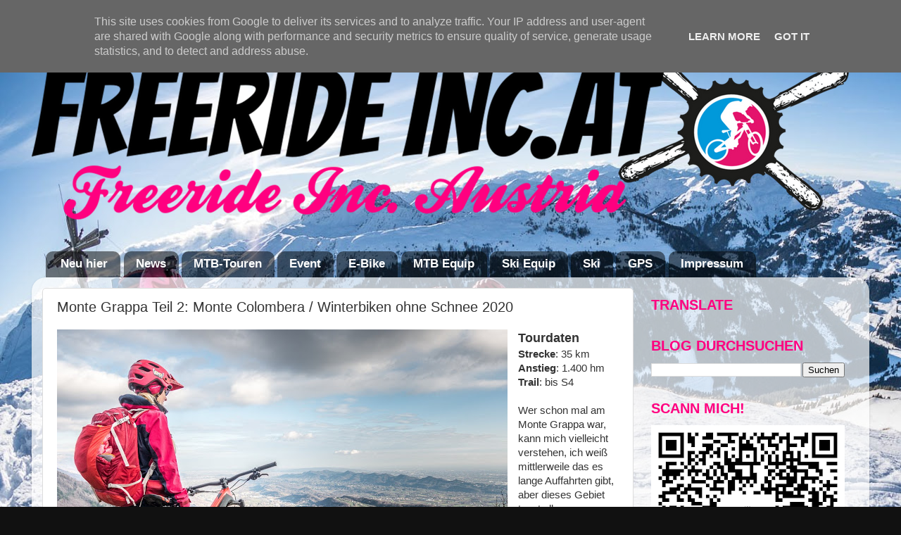

--- FILE ---
content_type: text/html; charset=UTF-8
request_url: https://www.freerideinc.at/2020/02/monte-grappa-teil-2-winterbiken-ohne.html
body_size: 26958
content:
<!DOCTYPE html>
<html class='v2' dir='ltr' lang='de' xmlns='http://www.w3.org/1999/xhtml' xmlns:b='http://www.google.com/2005/gml/b' xmlns:data='http://www.google.com/2005/gml/data' xmlns:expr='http://www.google.com/2005/gml/expr'>
<head>
<link href='https://www.blogger.com/static/v1/widgets/335934321-css_bundle_v2.css' rel='stylesheet' type='text/css'/>
<meta content='ep_qVO2p4jKtsGeDWudf4rpvuwHHio1QMW-MbSKKWq4' name='google-site-verification'/>
<meta content='width=1100' name='viewport'/>
<meta content='text/html; charset=UTF-8' http-equiv='Content-Type'/>
<meta content='blogger' name='generator'/>
<link href='https://www.freerideinc.at/favicon.ico' rel='icon' type='image/x-icon'/>
<link href='https://www.freerideinc.at/2020/02/monte-grappa-teil-2-winterbiken-ohne.html' rel='canonical'/>
<link rel="alternate" type="application/atom+xml" title="Freeride Inc. Austria MTB Blog - Atom" href="https://www.freerideinc.at/feeds/posts/default" />
<link rel="alternate" type="application/rss+xml" title="Freeride Inc. Austria MTB Blog - RSS" href="https://www.freerideinc.at/feeds/posts/default?alt=rss" />
<link rel="service.post" type="application/atom+xml" title="Freeride Inc. Austria MTB Blog - Atom" href="https://www.blogger.com/feeds/1485071512839742872/posts/default" />

<link rel="alternate" type="application/atom+xml" title="Freeride Inc. Austria MTB Blog - Atom" href="https://www.freerideinc.at/feeds/4957338978423688964/comments/default" />
<!--Can't find substitution for tag [blog.ieCssRetrofitLinks]-->
<link href='https://blogger.googleusercontent.com/img/b/R29vZ2xl/AVvXsEjX3OcRaQ6u-HTJ3YT5a8N6rg5kdI92T1Yx98anXcjGf73uHx-PMorE2v5X0OjwIm9vtVg8IsaWYLQepubm9i2NOp4Zdt8Cu1rSZRByD_gu3y1ZVb8KA2OyGOVHZnMtws72F2d-CuXfgHM/s640/86186132_2565451397068204_1985082829934952448_o.jpg' rel='image_src'/>
<meta content='https://www.freerideinc.at/2020/02/monte-grappa-teil-2-winterbiken-ohne.html' property='og:url'/>
<meta content='Monte Grappa Teil 2: Monte Colombera / Winterbiken ohne Schnee 2020' property='og:title'/>
<meta content='Deutschlands beliebtester Mountainbike Blog 2018. Inhalte: Mountainbike, Bikebergsteigen, Freeride sowie Skifahren. Touren inklusive GPX-Track! MTB' property='og:description'/>
<meta content='https://blogger.googleusercontent.com/img/b/R29vZ2xl/AVvXsEjX3OcRaQ6u-HTJ3YT5a8N6rg5kdI92T1Yx98anXcjGf73uHx-PMorE2v5X0OjwIm9vtVg8IsaWYLQepubm9i2NOp4Zdt8Cu1rSZRByD_gu3y1ZVb8KA2OyGOVHZnMtws72F2d-CuXfgHM/w1200-h630-p-k-no-nu/86186132_2565451397068204_1985082829934952448_o.jpg' property='og:image'/>
<title>Freeride Inc. Austria MTB Blog: Monte Grappa Teil 2: Monte Colombera / Winterbiken ohne Schnee 2020</title>
<style type='text/css'>@font-face{font-family:'Dancing Script';font-style:normal;font-weight:700;font-display:swap;src:url(//fonts.gstatic.com/s/dancingscript/v29/If2cXTr6YS-zF4S-kcSWSVi_sxjsohD9F50Ruu7B1i03Rep8hNX6plRPjLo.woff2)format('woff2');unicode-range:U+0102-0103,U+0110-0111,U+0128-0129,U+0168-0169,U+01A0-01A1,U+01AF-01B0,U+0300-0301,U+0303-0304,U+0308-0309,U+0323,U+0329,U+1EA0-1EF9,U+20AB;}@font-face{font-family:'Dancing Script';font-style:normal;font-weight:700;font-display:swap;src:url(//fonts.gstatic.com/s/dancingscript/v29/If2cXTr6YS-zF4S-kcSWSVi_sxjsohD9F50Ruu7B1i03ROp8hNX6plRPjLo.woff2)format('woff2');unicode-range:U+0100-02BA,U+02BD-02C5,U+02C7-02CC,U+02CE-02D7,U+02DD-02FF,U+0304,U+0308,U+0329,U+1D00-1DBF,U+1E00-1E9F,U+1EF2-1EFF,U+2020,U+20A0-20AB,U+20AD-20C0,U+2113,U+2C60-2C7F,U+A720-A7FF;}@font-face{font-family:'Dancing Script';font-style:normal;font-weight:700;font-display:swap;src:url(//fonts.gstatic.com/s/dancingscript/v29/If2cXTr6YS-zF4S-kcSWSVi_sxjsohD9F50Ruu7B1i03Sup8hNX6plRP.woff2)format('woff2');unicode-range:U+0000-00FF,U+0131,U+0152-0153,U+02BB-02BC,U+02C6,U+02DA,U+02DC,U+0304,U+0308,U+0329,U+2000-206F,U+20AC,U+2122,U+2191,U+2193,U+2212,U+2215,U+FEFF,U+FFFD;}</style>
<style id='page-skin-1' type='text/css'><!--
/*-----------------------------------------------
Blogger Template Style
Name:     Picture Window
Designer: Blogger
URL:      www.blogger.com
----------------------------------------------- */
/* Content
----------------------------------------------- */
body {
font: normal normal 15px Arial, Tahoma, Helvetica, FreeSans, sans-serif;
color: #333333;
background: #111111 url(//3.bp.blogspot.com/-TB6xUXWbk0M/XCJgJ7hLwII/AAAAAAAANL0/I_oJ1p3TwzsM2hA0E3xHNWPJceMWek8owCK4BGAYYCw/s1600/2018_01_06_fat_schwarzkogel%2B%252845%2Bvon%2B67%2529.jpg) repeat fixed top left;
}
html body .region-inner {
min-width: 0;
max-width: 100%;
width: auto;
}
.content-outer {
font-size: 90%;
}
a:link {
text-decoration:none;
color: #3244ff;
}
a:visited {
text-decoration:none;
color: #000099;
}
a:hover {
text-decoration:underline;
color: #ff0080;
}
.content-outer {
background: transparent none repeat scroll top left;
-moz-border-radius: 0;
-webkit-border-radius: 0;
-goog-ms-border-radius: 0;
border-radius: 0;
-moz-box-shadow: 0 0 0 rgba(0, 0, 0, .15);
-webkit-box-shadow: 0 0 0 rgba(0, 0, 0, .15);
-goog-ms-box-shadow: 0 0 0 rgba(0, 0, 0, .15);
box-shadow: 0 0 0 rgba(0, 0, 0, .15);
margin: 20px auto;
}
.content-inner {
padding: 0;
}
/* Header
----------------------------------------------- */
.header-outer {
background: rgba(0, 0, 0, 0) none repeat-x scroll top left;
_background-image: none;
color: #ffffff;
-moz-border-radius: 0;
-webkit-border-radius: 0;
-goog-ms-border-radius: 0;
border-radius: 0;
}
.Header img, .Header #header-inner {
-moz-border-radius: 0;
-webkit-border-radius: 0;
-goog-ms-border-radius: 0;
border-radius: 0;
}
.header-inner .Header .titlewrapper,
.header-inner .Header .descriptionwrapper {
padding-left: 0;
padding-right: 0;
}
.Header h1 {
font: normal bold 80px Dancing Script;
text-shadow: 1px 1px 3px rgba(0, 0, 0, 0.3);
}
.Header h1 a {
color: #ffffff;
}
.Header .description {
font-size: 130%;
}
/* Tabs
----------------------------------------------- */
.tabs-inner {
margin: .5em 20px 0;
padding: 0;
}
.tabs-inner .section {
margin: 0;
}
.tabs-inner .widget ul {
padding: 0;
background: rgba(0, 0, 0, 0) none repeat scroll bottom;
-moz-border-radius: 0;
-webkit-border-radius: 0;
-goog-ms-border-radius: 0;
border-radius: 0;
}
.tabs-inner .widget li {
border: none;
}
.tabs-inner .widget li a {
display: inline-block;
padding: .5em 1em;
margin-right: .25em;
color: #ffffff;
font: normal bold 17px Arial, Tahoma, Helvetica, FreeSans, sans-serif;
-moz-border-radius: 10px 10px 0 0;
-webkit-border-top-left-radius: 10px;
-webkit-border-top-right-radius: 10px;
-goog-ms-border-radius: 10px 10px 0 0;
border-radius: 10px 10px 0 0;
background: transparent url(https://resources.blogblog.com/blogblog/data/1kt/transparent/black50.png) repeat scroll top left;
border-right: 1px solid rgba(0, 0, 0, 0);
}
.tabs-inner .widget li:first-child a {
padding-left: 1.25em;
-moz-border-radius-topleft: 10px;
-moz-border-radius-bottomleft: 0;
-webkit-border-top-left-radius: 10px;
-webkit-border-bottom-left-radius: 0;
-goog-ms-border-top-left-radius: 10px;
-goog-ms-border-bottom-left-radius: 0;
border-top-left-radius: 10px;
border-bottom-left-radius: 0;
}
.tabs-inner .widget li.selected a,
.tabs-inner .widget li a:hover {
position: relative;
z-index: 1;
background: rgba(0, 0, 0, 0) url(https://resources.blogblog.com/blogblog/data/1kt/transparent/white80.png) repeat scroll bottom;
color: #1a222a;
-moz-box-shadow: 0 0 3px rgba(0, 0, 0, .15);
-webkit-box-shadow: 0 0 3px rgba(0, 0, 0, .15);
-goog-ms-box-shadow: 0 0 3px rgba(0, 0, 0, .15);
box-shadow: 0 0 3px rgba(0, 0, 0, .15);
}
/* Headings
----------------------------------------------- */
h2 {
font: normal normal 100% normal 13px Arial, Tahoma, Helvetica, FreeSans, sans-serif;
text-transform: uppercase;
color: #ff0080;
margin: .5em 0;
}
/* Main
----------------------------------------------- */
.main-outer {
background: transparent url(https://resources.blogblog.com/blogblog/data/1kt/transparent/white80.png) repeat scroll top left;
-moz-border-radius: 20px 20px 0 0;
-webkit-border-top-left-radius: 20px;
-webkit-border-top-right-radius: 20px;
-webkit-border-bottom-left-radius: 0;
-webkit-border-bottom-right-radius: 0;
-goog-ms-border-radius: 20px 20px 0 0;
border-radius: 20px 20px 0 0;
-moz-box-shadow: 0 1px 3px rgba(0, 0, 0, .15);
-webkit-box-shadow: 0 1px 3px rgba(0, 0, 0, .15);
-goog-ms-box-shadow: 0 1px 3px rgba(0, 0, 0, .15);
box-shadow: 0 1px 3px rgba(0, 0, 0, .15);
}
.main-inner {
padding: 15px 20px 20px;
}
.main-inner .column-center-inner {
padding: 0 0;
}
.main-inner .column-left-inner {
padding-left: 0;
}
.main-inner .column-right-inner {
padding-right: 0;
}
/* Posts
----------------------------------------------- */
h3.post-title {
margin: 0;
font: normal normal 20px Impact, sans-serif;
}
.comments h4 {
margin: 1em 0 0;
font: normal normal 20px Impact, sans-serif;
}
.date-header span {
color: #333333;
}
.post-outer {
background-color: #ffffff;
border: solid 1px #dddddd;
-moz-border-radius: 5px;
-webkit-border-radius: 5px;
border-radius: 5px;
-goog-ms-border-radius: 5px;
padding: 15px 20px;
margin: 0 -20px 20px;
}
.post-body {
line-height: 1.4;
font-size: 110%;
position: relative;
}
.post-header {
margin: 0 0 1.5em;
color: #0c0c0c;
line-height: 1.6;
}
.post-footer {
margin: .5em 0 0;
color: #0c0c0c;
line-height: 1.6;
}
#blog-pager {
font-size: 140%
}
#comments .comment-author {
padding-top: 1.5em;
border-top: dashed 1px #ccc;
border-top: dashed 1px rgba(128, 128, 128, .5);
background-position: 0 1.5em;
}
#comments .comment-author:first-child {
padding-top: 0;
border-top: none;
}
.avatar-image-container {
margin: .2em 0 0;
}
/* Comments
----------------------------------------------- */
.comments .comments-content .icon.blog-author {
background-repeat: no-repeat;
background-image: url([data-uri]);
}
.comments .comments-content .loadmore a {
border-top: 1px solid #ff0080;
border-bottom: 1px solid #ff0080;
}
.comments .continue {
border-top: 2px solid #ff0080;
}
/* Widgets
----------------------------------------------- */
.widget ul, .widget #ArchiveList ul.flat {
padding: 0;
list-style: none;
}
.widget ul li, .widget #ArchiveList ul.flat li {
border-top: dashed 1px #ccc;
border-top: dashed 1px rgba(128, 128, 128, .5);
}
.widget ul li:first-child, .widget #ArchiveList ul.flat li:first-child {
border-top: none;
}
.widget .post-body ul {
list-style: disc;
}
.widget .post-body ul li {
border: none;
}
/* Footer
----------------------------------------------- */
.footer-outer {
color:#cccccc;
background: transparent url(https://resources.blogblog.com/blogblog/data/1kt/transparent/black50.png) repeat scroll top left;
-moz-border-radius: 0 0 20px 20px;
-webkit-border-top-left-radius: 0;
-webkit-border-top-right-radius: 0;
-webkit-border-bottom-left-radius: 20px;
-webkit-border-bottom-right-radius: 20px;
-goog-ms-border-radius: 0 0 20px 20px;
border-radius: 0 0 20px 20px;
-moz-box-shadow: 0 1px 3px rgba(0, 0, 0, .15);
-webkit-box-shadow: 0 1px 3px rgba(0, 0, 0, .15);
-goog-ms-box-shadow: 0 1px 3px rgba(0, 0, 0, .15);
box-shadow: 0 1px 3px rgba(0, 0, 0, .15);
}
.footer-inner {
padding: 10px 20px 20px;
}
.footer-outer a {
color: #98a1ee;
}
.footer-outer a:visited {
color: #7f77ee;
}
.footer-outer a:hover {
color: #3244ff;
}
.footer-outer .widget h2 {
color: #aaaaaa;
}
/* Mobile
----------------------------------------------- */
html body.mobile {
height: auto;
}
html body.mobile {
min-height: 480px;
background-size: 100% auto;
}
.mobile .body-fauxcolumn-outer {
background: transparent none repeat scroll top left;
}
html .mobile .mobile-date-outer, html .mobile .blog-pager {
border-bottom: none;
background: transparent url(https://resources.blogblog.com/blogblog/data/1kt/transparent/white80.png) repeat scroll top left;
margin-bottom: 10px;
}
.mobile .date-outer {
background: transparent url(https://resources.blogblog.com/blogblog/data/1kt/transparent/white80.png) repeat scroll top left;
}
.mobile .header-outer, .mobile .main-outer,
.mobile .post-outer, .mobile .footer-outer {
-moz-border-radius: 0;
-webkit-border-radius: 0;
-goog-ms-border-radius: 0;
border-radius: 0;
}
.mobile .content-outer,
.mobile .main-outer,
.mobile .post-outer {
background: inherit;
border: none;
}
.mobile .content-outer {
font-size: 100%;
}
.mobile-link-button {
background-color: #3244ff;
}
.mobile-link-button a:link, .mobile-link-button a:visited {
color: #ffffff;
}
.mobile-index-contents {
color: #333333;
}
.mobile .tabs-inner .PageList .widget-content {
background: rgba(0, 0, 0, 0) url(https://resources.blogblog.com/blogblog/data/1kt/transparent/white80.png) repeat scroll bottom;
color: #1a222a;
}
.mobile .tabs-inner .PageList .widget-content .pagelist-arrow {
border-left: 1px solid rgba(0, 0, 0, 0);
}

--></style>
<style id='template-skin-1' type='text/css'><!--
body {
min-width: 1190px;
}
.content-outer, .content-fauxcolumn-outer, .region-inner {
min-width: 1190px;
max-width: 1190px;
_width: 1190px;
}
.main-inner .columns {
padding-left: 0;
padding-right: 320px;
}
.main-inner .fauxcolumn-center-outer {
left: 0;
right: 320px;
/* IE6 does not respect left and right together */
_width: expression(this.parentNode.offsetWidth -
parseInt("0") -
parseInt("320px") + 'px');
}
.main-inner .fauxcolumn-left-outer {
width: 0;
}
.main-inner .fauxcolumn-right-outer {
width: 320px;
}
.main-inner .column-left-outer {
width: 0;
right: 100%;
margin-left: -0;
}
.main-inner .column-right-outer {
width: 320px;
margin-right: -320px;
}
#layout {
min-width: 0;
}
#layout .content-outer {
min-width: 0;
width: 800px;
}
#layout .region-inner {
min-width: 0;
width: auto;
}
body#layout div.add_widget {
padding: 8px;
}
body#layout div.add_widget a {
margin-left: 32px;
}
--></style>
<style>
    body {background-image:url(\/\/3.bp.blogspot.com\/-TB6xUXWbk0M\/XCJgJ7hLwII\/AAAAAAAANL0\/I_oJ1p3TwzsM2hA0E3xHNWPJceMWek8owCK4BGAYYCw\/s1600\/2018_01_06_fat_schwarzkogel%2B%252845%2Bvon%2B67%2529.jpg);}
    
@media (max-width: 200px) { body {background-image:url(\/\/3.bp.blogspot.com\/-TB6xUXWbk0M\/XCJgJ7hLwII\/AAAAAAAANL0\/I_oJ1p3TwzsM2hA0E3xHNWPJceMWek8owCK4BGAYYCw\/w200\/2018_01_06_fat_schwarzkogel%2B%252845%2Bvon%2B67%2529.jpg);}}
@media (max-width: 400px) and (min-width: 201px) { body {background-image:url(\/\/3.bp.blogspot.com\/-TB6xUXWbk0M\/XCJgJ7hLwII\/AAAAAAAANL0\/I_oJ1p3TwzsM2hA0E3xHNWPJceMWek8owCK4BGAYYCw\/w400\/2018_01_06_fat_schwarzkogel%2B%252845%2Bvon%2B67%2529.jpg);}}
@media (max-width: 800px) and (min-width: 401px) { body {background-image:url(\/\/3.bp.blogspot.com\/-TB6xUXWbk0M\/XCJgJ7hLwII\/AAAAAAAANL0\/I_oJ1p3TwzsM2hA0E3xHNWPJceMWek8owCK4BGAYYCw\/w800\/2018_01_06_fat_schwarzkogel%2B%252845%2Bvon%2B67%2529.jpg);}}
@media (max-width: 1200px) and (min-width: 801px) { body {background-image:url(\/\/3.bp.blogspot.com\/-TB6xUXWbk0M\/XCJgJ7hLwII\/AAAAAAAANL0\/I_oJ1p3TwzsM2hA0E3xHNWPJceMWek8owCK4BGAYYCw\/w1200\/2018_01_06_fat_schwarzkogel%2B%252845%2Bvon%2B67%2529.jpg);}}
/* Last tag covers anything over one higher than the previous max-size cap. */
@media (min-width: 1201px) { body {background-image:url(\/\/3.bp.blogspot.com\/-TB6xUXWbk0M\/XCJgJ7hLwII\/AAAAAAAANL0\/I_oJ1p3TwzsM2hA0E3xHNWPJceMWek8owCK4BGAYYCw\/w1600\/2018_01_06_fat_schwarzkogel%2B%252845%2Bvon%2B67%2529.jpg);}}
  </style>
<script type='text/javascript'>
        (function(i,s,o,g,r,a,m){i['GoogleAnalyticsObject']=r;i[r]=i[r]||function(){
        (i[r].q=i[r].q||[]).push(arguments)},i[r].l=1*new Date();a=s.createElement(o),
        m=s.getElementsByTagName(o)[0];a.async=1;a.src=g;m.parentNode.insertBefore(a,m)
        })(window,document,'script','https://www.google-analytics.com/analytics.js','ga');
        ga('create', 'UA-90162539-1', 'auto', 'blogger');
        ga('blogger.send', 'pageview');
      </script>
<link href='https://www.blogger.com/dyn-css/authorization.css?targetBlogID=1485071512839742872&amp;zx=5c252a70-25bd-449d-89c8-6e0d547e531b' media='none' onload='if(media!=&#39;all&#39;)media=&#39;all&#39;' rel='stylesheet'/><noscript><link href='https://www.blogger.com/dyn-css/authorization.css?targetBlogID=1485071512839742872&amp;zx=5c252a70-25bd-449d-89c8-6e0d547e531b' rel='stylesheet'/></noscript>
<meta name='google-adsense-platform-account' content='ca-host-pub-1556223355139109'/>
<meta name='google-adsense-platform-domain' content='blogspot.com'/>

<script type="text/javascript" language="javascript">
  // Supply ads personalization default for EEA readers
  // See https://www.blogger.com/go/adspersonalization
  adsbygoogle = window.adsbygoogle || [];
  if (typeof adsbygoogle.requestNonPersonalizedAds === 'undefined') {
    adsbygoogle.requestNonPersonalizedAds = 1;
  }
</script>


</head>
<body class='loading variant-open'>
<div class='navbar section' id='navbar' name='Navbar'><div class='widget Navbar' data-version='1' id='Navbar1'><script type="text/javascript">
    function setAttributeOnload(object, attribute, val) {
      if(window.addEventListener) {
        window.addEventListener('load',
          function(){ object[attribute] = val; }, false);
      } else {
        window.attachEvent('onload', function(){ object[attribute] = val; });
      }
    }
  </script>
<div id="navbar-iframe-container"></div>
<script type="text/javascript" src="https://apis.google.com/js/platform.js"></script>
<script type="text/javascript">
      gapi.load("gapi.iframes:gapi.iframes.style.bubble", function() {
        if (gapi.iframes && gapi.iframes.getContext) {
          gapi.iframes.getContext().openChild({
              url: 'https://www.blogger.com/navbar/1485071512839742872?po\x3d4957338978423688964\x26origin\x3dhttps://www.freerideinc.at',
              where: document.getElementById("navbar-iframe-container"),
              id: "navbar-iframe"
          });
        }
      });
    </script><script type="text/javascript">
(function() {
var script = document.createElement('script');
script.type = 'text/javascript';
script.src = '//pagead2.googlesyndication.com/pagead/js/google_top_exp.js';
var head = document.getElementsByTagName('head')[0];
if (head) {
head.appendChild(script);
}})();
</script>
</div></div>
<script type='text/javascript'>
    (function(window, document){
      window._blogfoster=window._blogfoster || {};
      window._blogfoster.insights=window._blogfoster.insights || {};
      window._blogfoster.insights.websiteId=17170;
      var t="https://insights.blogfoster.com/v1/" + window._blogfoster.insights.websiteId + ".js";
      var e=document, s=e.createElement("script"), a=e.getElementsByTagName("script")[0];
      s.type="text/javascript"; s.defer=true; s.async=true; s.src=t; a.parentNode.insertBefore(s,a);
    })(window, document);
  </script>
<noscript>
<p><img alt='' src='https://insights.blogfoster.com/v1/17170.png' style='border:0;'/></p>
</noscript>
<div class='body-fauxcolumns'>
<div class='fauxcolumn-outer body-fauxcolumn-outer'>
<div class='cap-top'>
<div class='cap-left'></div>
<div class='cap-right'></div>
</div>
<div class='fauxborder-left'>
<div class='fauxborder-right'></div>
<div class='fauxcolumn-inner'>
</div>
</div>
<div class='cap-bottom'>
<div class='cap-left'></div>
<div class='cap-right'></div>
</div>
</div>
</div>
<div class='content'>
<div class='content-fauxcolumns'>
<div class='fauxcolumn-outer content-fauxcolumn-outer'>
<div class='cap-top'>
<div class='cap-left'></div>
<div class='cap-right'></div>
</div>
<div class='fauxborder-left'>
<div class='fauxborder-right'></div>
<div class='fauxcolumn-inner'>
</div>
</div>
<div class='cap-bottom'>
<div class='cap-left'></div>
<div class='cap-right'></div>
</div>
</div>
</div>
<div class='content-outer'>
<div class='content-cap-top cap-top'>
<div class='cap-left'></div>
<div class='cap-right'></div>
</div>
<div class='fauxborder-left content-fauxborder-left'>
<div class='fauxborder-right content-fauxborder-right'></div>
<div class='content-inner'>
<header>
<div class='header-outer'>
<div class='header-cap-top cap-top'>
<div class='cap-left'></div>
<div class='cap-right'></div>
</div>
<div class='fauxborder-left header-fauxborder-left'>
<div class='fauxborder-right header-fauxborder-right'></div>
<div class='region-inner header-inner'>
<div class='header section' id='header' name='Header'><div class='widget Header' data-version='1' id='Header1'>
<div id='header-inner'>
<a href='https://www.freerideinc.at/' style='display: block'>
<img alt='Freeride Inc. Austria MTB Blog' height='300px; ' id='Header1_headerimg' src='https://blogger.googleusercontent.com/img/b/R29vZ2xl/AVvXsEiTxlldkhCiqa2AgyY58dbL9XZcsQSciJV3aWr8vN9muUnMGRP-LQIKyIwJmCyLGR-CZq4QBGJp-5ewxHzBWfb6ZOo43_Xsi_MvVuv5tSE6RtxC430EDAmNjEDmPqmQn5Fds7C3Mtc0ejc/s1200/FreerideInc.at.png' style='display: block' width='1200px; '/>
</a>
</div>
</div></div>
</div>
</div>
<div class='header-cap-bottom cap-bottom'>
<div class='cap-left'></div>
<div class='cap-right'></div>
</div>
</div>
</header>
<div class='tabs-outer'>
<div class='tabs-cap-top cap-top'>
<div class='cap-left'></div>
<div class='cap-right'></div>
</div>
<div class='fauxborder-left tabs-fauxborder-left'>
<div class='fauxborder-right tabs-fauxborder-right'></div>
<div class='region-inner tabs-inner'>
<div class='tabs section' id='crosscol' name='Spaltenübergreifend'><div class='widget PageList' data-version='1' id='PageList1'>
<h2>Seiten</h2>
<div class='widget-content'>
<ul>
<li>
<a href='https://www.freerideinc.at/2018/08/neu-hier.html'>Neu hier</a>
</li>
<li>
<a href='https://www.freerideinc.at/'>News</a>
</li>
<li>
<a href='https://www.freerideinc.at/p/mtb.html'>MTB-Touren</a>
</li>
<li>
<a href='https://www.freerideinc.at/search/label/Event'>Event</a>
</li>
<li>
<a href='https://www.freerideinc.at/search/label/E-Bike'>E-Bike</a>
</li>
<li>
<a href='https://www.freerideinc.at/search/label/Equipment%20MTB'>MTB Equip</a>
</li>
<li>
<a href='https://www.freerideinc.at/search/label/Equipment%20Ski'>Ski Equip</a>
</li>
<li>
<a href='http://www.freerideinc.at/search/label/Ski'>Ski</a>
</li>
<li>
<a href='https://freerideincaustria.blogspot.com/p/bike.html'>GPS</a>
</li>
<li>
<a href='http://freerideincaustria.blogspot.com/p/impressum.html'>Impressum</a>
</li>
</ul>
<div class='clear'></div>
</div>
</div></div>
<div class='tabs no-items section' id='crosscol-overflow' name='Cross-Column 2'></div>
</div>
</div>
<div class='tabs-cap-bottom cap-bottom'>
<div class='cap-left'></div>
<div class='cap-right'></div>
</div>
</div>
<div class='main-outer'>
<div class='main-cap-top cap-top'>
<div class='cap-left'></div>
<div class='cap-right'></div>
</div>
<div class='fauxborder-left main-fauxborder-left'>
<div class='fauxborder-right main-fauxborder-right'></div>
<div class='region-inner main-inner'>
<div class='columns fauxcolumns'>
<div class='fauxcolumn-outer fauxcolumn-center-outer'>
<div class='cap-top'>
<div class='cap-left'></div>
<div class='cap-right'></div>
</div>
<div class='fauxborder-left'>
<div class='fauxborder-right'></div>
<div class='fauxcolumn-inner'>
</div>
</div>
<div class='cap-bottom'>
<div class='cap-left'></div>
<div class='cap-right'></div>
</div>
</div>
<div class='fauxcolumn-outer fauxcolumn-left-outer'>
<div class='cap-top'>
<div class='cap-left'></div>
<div class='cap-right'></div>
</div>
<div class='fauxborder-left'>
<div class='fauxborder-right'></div>
<div class='fauxcolumn-inner'>
</div>
</div>
<div class='cap-bottom'>
<div class='cap-left'></div>
<div class='cap-right'></div>
</div>
</div>
<div class='fauxcolumn-outer fauxcolumn-right-outer'>
<div class='cap-top'>
<div class='cap-left'></div>
<div class='cap-right'></div>
</div>
<div class='fauxborder-left'>
<div class='fauxborder-right'></div>
<div class='fauxcolumn-inner'>
</div>
</div>
<div class='cap-bottom'>
<div class='cap-left'></div>
<div class='cap-right'></div>
</div>
</div>
<!-- corrects IE6 width calculation -->
<div class='columns-inner'>
<div class='column-center-outer'>
<div class='column-center-inner'>
<div class='main section' id='main' name='Hauptbereich'><div class='widget Blog' data-version='1' id='Blog1'>
<div class='blog-posts hfeed'>

          <div class="date-outer">
        

          <div class="date-posts">
        
<div class='post-outer'>
<div class='post hentry uncustomized-post-template' itemprop='blogPost' itemscope='itemscope' itemtype='http://schema.org/BlogPosting'>
<meta content='https://blogger.googleusercontent.com/img/b/R29vZ2xl/AVvXsEjX3OcRaQ6u-HTJ3YT5a8N6rg5kdI92T1Yx98anXcjGf73uHx-PMorE2v5X0OjwIm9vtVg8IsaWYLQepubm9i2NOp4Zdt8Cu1rSZRByD_gu3y1ZVb8KA2OyGOVHZnMtws72F2d-CuXfgHM/s640/86186132_2565451397068204_1985082829934952448_o.jpg' itemprop='image_url'/>
<meta content='1485071512839742872' itemprop='blogId'/>
<meta content='4957338978423688964' itemprop='postId'/>
<a name='4957338978423688964'></a>
<h3 class='post-title entry-title' itemprop='name'>
Monte Grappa Teil 2: Monte Colombera / Winterbiken ohne Schnee 2020
</h3>
<div class='post-header'>
<div class='post-header-line-1'></div>
</div>
<div class='post-body entry-content' id='post-body-4957338978423688964' itemprop='description articleBody'>
<div class="separator" style="clear: both; text-align: center;">
<a href="https://blogger.googleusercontent.com/img/b/R29vZ2xl/AVvXsEjX3OcRaQ6u-HTJ3YT5a8N6rg5kdI92T1Yx98anXcjGf73uHx-PMorE2v5X0OjwIm9vtVg8IsaWYLQepubm9i2NOp4Zdt8Cu1rSZRByD_gu3y1ZVb8KA2OyGOVHZnMtws72F2d-CuXfgHM/s1600/86186132_2565451397068204_1985082829934952448_o.jpg" imageanchor="1" style="clear: left; float: left; margin-bottom: 1em; margin-right: 1em;"><img alt="" border="0" data-original-height="1067" data-original-width="1600" height="426" src="https://blogger.googleusercontent.com/img/b/R29vZ2xl/AVvXsEjX3OcRaQ6u-HTJ3YT5a8N6rg5kdI92T1Yx98anXcjGf73uHx-PMorE2v5X0OjwIm9vtVg8IsaWYLQepubm9i2NOp4Zdt8Cu1rSZRByD_gu3y1ZVb8KA2OyGOVHZnMtws72F2d-CuXfgHM/s640/86186132_2565451397068204_1985082829934952448_o.jpg" title="Monte Grappa Teil 2 / Winterbiken ohne Schnee 2020" width="640" /></a></div>
<span style="font-family: &quot;arial&quot; , &quot;helvetica&quot; , sans-serif; font-size: large;"><b>Tourdaten</b></span><br />
<div>
<span style="font-family: &quot;arial&quot; , &quot;helvetica&quot; , sans-serif;"><b>Strecke</b>: 35 km</span></div>
<div>
<span style="font-family: &quot;arial&quot; , &quot;helvetica&quot; , sans-serif;"><b>Anstieg</b>: 1.400 hm</span></div>
<div>
<span style="font-family: &quot;arial&quot; , &quot;helvetica&quot; , sans-serif;"><b>Trail</b>: bis S4<br /><br />Wer schon mal am Monte Grappa war, kann mich vielleicht verstehen, ich weiß mittlerweile das es lange Auffahrten gibt, aber dieses Gebiet toppt alles...<br />Bassano del Grappa, von da aus starteten wir unsere Tour mit den Biobikes.<br />Eine Asphaltstraße führt den Berg hinauf, mit zahlreichen Spitzkehren und ist relativ flach- deshalb auch gefühlt eine halbe Ewigkeit bis man den Gipfel erstmal sieht. Zahlreiche Shuttlebus fahren immer wieder hinauf, allerdings nur bis zur Hälfte, da die Straße vereist war, wir blieben jedoch beim Treten.</span><br />
<a name="more"></a><span style="font-family: &quot;arial&quot; , &quot;helvetica&quot; , sans-serif;"><br />Für uns ging es an diesem Tag auf den Vorgipfel Monte Colombera 1449 m.ü.A. was sich im wahrsten Sinne des Wortes ausgezahlt hat. Extrem geile Aussicht, und Hammer Trail (104)<br />Vom Gipfel weg sehr fordernd und schwer, mit teilweise S4 Passagen. Jedoch nach wenigen Tiefenmeter wurde es immer flowiger, obwohl man das rutschig Laub nicht unterschätzen durfte. Relativ viele Spitzkehren und schwere Passagen mit extremen geilen Flow Metern.<br />Danach fuhren wir noch durch die Stadt Bassano del Grappa, eine wunderschön, gepflegte, moderne Altstadt für Jung und Alt.<br />Diese Region ist sehr zu empfehlen.</span></div>
<div>
<span style="font-family: &quot;arial&quot; , &quot;helvetica&quot; , sans-serif;"><br /></span></div>
<div>
<h3>
<span style="font-family: &quot;arial&quot; , &quot;helvetica&quot; , sans-serif; font-size: large;">Ansicht auf der Karte:</span></h3>
</div>
<iframe frameborder="0" height="580" scrolling="no" src="https://www.komoot.de/tour/109103253/embed?profile=1" width="100%"></iframe>

<br />
<div>
<span style="font-family: &quot;arial&quot; , &quot;helvetica&quot; , sans-serif;"><br /></span></div>
<div>
<br /></div>
<div>
<h3>
<span style="font-family: &quot;arial&quot; , &quot;helvetica&quot; , sans-serif; font-size: large;">Video:</span></h3>
<div class="separator" style="clear: both; text-align: center;">
<iframe width="320" height="266" class="YOUTUBE-iframe-video" data-thumbnail-src="https://i.ytimg.com/vi/IO0IjL8De94/0.jpg" src="https://www.youtube.com/embed/IO0IjL8De94?feature=player_embedded" frameborder="0" allowfullscreen></iframe></div>
<h3>
<span style="font-family: &quot;arial&quot; , &quot;helvetica&quot; , sans-serif; font-size: large;">Unsere Eindrücke:</span></h3>
</div>
<div>
<div class="separator" style="clear: both; text-align: center;">
<a href="https://blogger.googleusercontent.com/img/b/R29vZ2xl/AVvXsEht12HCvXqi_LY0VmVCMRcwFvogFAkPY_Y56D7pWuoajRfHW3GaRQCAS6yjzzXA8BiN8kFe4b_Bjoz4ZjGGoMXed4AP2GnWfU15ULwMSh43FkLL79dDgKeGUmQdivuoNQBvdxYWNrhUFWE/s1600/86278805_2565450603734950_2770372335348219904_o.jpg" imageanchor="1" style="margin-left: 1em; margin-right: 1em;"><img alt="" border="0" data-original-height="1067" data-original-width="1600" height="426" src="https://blogger.googleusercontent.com/img/b/R29vZ2xl/AVvXsEht12HCvXqi_LY0VmVCMRcwFvogFAkPY_Y56D7pWuoajRfHW3GaRQCAS6yjzzXA8BiN8kFe4b_Bjoz4ZjGGoMXed4AP2GnWfU15ULwMSh43FkLL79dDgKeGUmQdivuoNQBvdxYWNrhUFWE/s640/86278805_2565450603734950_2770372335348219904_o.jpg" title="E-Bike Monte Grappa Teil 2 / Winterbiken ohne Schnee 2020" width="640" /></a></div>
<br />
<div class="separator" style="clear: both; text-align: center;">
<a href="https://blogger.googleusercontent.com/img/b/R29vZ2xl/AVvXsEig5VG72Suohv1Yqy9tjPdHfGqgezyzhvOj8nNkuiM_zxuXZWUTf-o3gDM09VdWF32fpVYzujJ73PHdu6c8jZYcPByRbrnMnpBt9xP0akuwhVpPEVgdjF6ObZ0oSv_6bIzpmSs6W1f_-wE/s1600/86317154_2565451857068158_2168521956888936448_o.jpg" imageanchor="1" style="margin-left: 1em; margin-right: 1em;"><img alt="" border="0" data-original-height="1067" data-original-width="1600" height="426" src="https://blogger.googleusercontent.com/img/b/R29vZ2xl/AVvXsEig5VG72Suohv1Yqy9tjPdHfGqgezyzhvOj8nNkuiM_zxuXZWUTf-o3gDM09VdWF32fpVYzujJ73PHdu6c8jZYcPByRbrnMnpBt9xP0akuwhVpPEVgdjF6ObZ0oSv_6bIzpmSs6W1f_-wE/s640/86317154_2565451857068158_2168521956888936448_o.jpg" title="Bassano del Grappa Weihnachten " width="640" /></a></div>
<br />
<div class="separator" style="clear: both; text-align: center;">
<a href="https://blogger.googleusercontent.com/img/b/R29vZ2xl/AVvXsEizJ0dAEQAoP_R7w3TkIXGdOJ3WrGTs2dFoWniY55rCsxzYhqMP_KUW9fIP_Qs2DjgynkV0KVac8JTHXcdqLLAU-nLmUIqQbph68vAfTQA4GtPKRxaMb3cjxuOCmYkBiV4mGk6rAIYh0Vg/s1600/86350619_2565451317068212_5151251051743019008_o.jpg" imageanchor="1" style="margin-left: 1em; margin-right: 1em;"><img alt="" border="0" data-original-height="1067" data-original-width="1600" height="426" src="https://blogger.googleusercontent.com/img/b/R29vZ2xl/AVvXsEizJ0dAEQAoP_R7w3TkIXGdOJ3WrGTs2dFoWniY55rCsxzYhqMP_KUW9fIP_Qs2DjgynkV0KVac8JTHXcdqLLAU-nLmUIqQbph68vAfTQA4GtPKRxaMb3cjxuOCmYkBiV4mGk6rAIYh0Vg/s640/86350619_2565451317068212_5151251051743019008_o.jpg" title="E-Bike Monte Grappa Teil 2 / Winterbiken ohne Schnee 2020" width="640" /></a></div>
<br />
<div class="separator" style="clear: both; text-align: center;">
<a href="https://blogger.googleusercontent.com/img/b/R29vZ2xl/AVvXsEhIN4sm3-8RS1lhk4kftGkqijcaAcOLskREfp6R3rRLlLhAZS8HGUbtYpUxSGAqAtQAiyVBEMVDqFzBEIXc3xbuaLhD1g_axALB0E1rQpSkDNm9XTV-UIMCp0t0WrQAwjvb_Z8O5vab2PE/s1600/86362423_2565450823734928_6359518668862259200_o.jpg" imageanchor="1" style="margin-left: 1em; margin-right: 1em;"><img alt="" border="0" data-original-height="1067" data-original-width="1600" height="426" src="https://blogger.googleusercontent.com/img/b/R29vZ2xl/AVvXsEhIN4sm3-8RS1lhk4kftGkqijcaAcOLskREfp6R3rRLlLhAZS8HGUbtYpUxSGAqAtQAiyVBEMVDqFzBEIXc3xbuaLhD1g_axALB0E1rQpSkDNm9XTV-UIMCp0t0WrQAwjvb_Z8O5vab2PE/s640/86362423_2565450823734928_6359518668862259200_o.jpg" title="E-Bike Monte Grappa Teil 2 / Winterbiken ohne Schnee 2020" width="640" /></a></div>
<br />
<div class="separator" style="clear: both; text-align: center;">
<a href="https://blogger.googleusercontent.com/img/b/R29vZ2xl/AVvXsEiMslhmLIPX_lFCSBcuAe0AohHxNXWMwwr8LpTcJisp8ML_ql1Rr9wfddZrAh_4fGr04YRGH9AG_O7dzZh493ipu4DHMtUl_bTraRQ9Af8Nd2XU5JivihkILqh1x6VqpXLsaAzdDneNRCQ/s1600/86373543_2565451180401559_2420168914009849856_o.jpg" imageanchor="1" style="margin-left: 1em; margin-right: 1em;"><img alt="" border="0" data-original-height="1067" data-original-width="1600" height="426" src="https://blogger.googleusercontent.com/img/b/R29vZ2xl/AVvXsEiMslhmLIPX_lFCSBcuAe0AohHxNXWMwwr8LpTcJisp8ML_ql1Rr9wfddZrAh_4fGr04YRGH9AG_O7dzZh493ipu4DHMtUl_bTraRQ9Af8Nd2XU5JivihkILqh1x6VqpXLsaAzdDneNRCQ/s640/86373543_2565451180401559_2420168914009849856_o.jpg" title="E-Bike Monte Grappa Teil 2 / Winterbiken ohne Schnee 2020" width="640" /></a></div>
<br />
<div class="separator" style="clear: both; text-align: center;">
<a href="https://blogger.googleusercontent.com/img/b/R29vZ2xl/AVvXsEh5VqSkZmedws1sY4Fi8cEsLeWZ3ydRw32m9YZp1Ul9dk65c9OQNDsituyBmpFxvV41vIC_iSuyLnhFF-ChuuF3-oV0azGL2EHMM_N3m3mqmxJoH4NATwpVzwLrlD6PXhzlQ90YGasHyiQ/s1600/86384075_2565450760401601_1589224000729382912_o.jpg" imageanchor="1" style="margin-left: 1em; margin-right: 1em;"><img border="0" data-original-height="1067" data-original-width="1600" height="426" src="https://blogger.googleusercontent.com/img/b/R29vZ2xl/AVvXsEh5VqSkZmedws1sY4Fi8cEsLeWZ3ydRw32m9YZp1Ul9dk65c9OQNDsituyBmpFxvV41vIC_iSuyLnhFF-ChuuF3-oV0azGL2EHMM_N3m3mqmxJoH4NATwpVzwLrlD6PXhzlQ90YGasHyiQ/s640/86384075_2565450760401601_1589224000729382912_o.jpg" width="640" /></a></div>
<br />
<div class="separator" style="clear: both; text-align: center;">
<a href="https://blogger.googleusercontent.com/img/b/R29vZ2xl/AVvXsEhzz6vlr_UddLYQKOgpHalEhGelqX8Au9buLv1VLL7Uzt3aJAk6yAHCjhuleZcV9oCLNCCQoye6b2MmW1cvd8RkkQdHoooe5yFXP7NFleAA89hyxwwekZ7_oswORfbtrr-_Nl9HuATr-CQ/s1600/86393115_2565450477068296_8894655413480325120_o.jpg" imageanchor="1" style="margin-left: 1em; margin-right: 1em;"><img border="0" data-original-height="1067" data-original-width="1600" height="426" src="https://blogger.googleusercontent.com/img/b/R29vZ2xl/AVvXsEhzz6vlr_UddLYQKOgpHalEhGelqX8Au9buLv1VLL7Uzt3aJAk6yAHCjhuleZcV9oCLNCCQoye6b2MmW1cvd8RkkQdHoooe5yFXP7NFleAA89hyxwwekZ7_oswORfbtrr-_Nl9HuATr-CQ/s640/86393115_2565450477068296_8894655413480325120_o.jpg" width="640" /></a></div>
<br />
<div class="separator" style="clear: both; text-align: center;">
<a href="https://blogger.googleusercontent.com/img/b/R29vZ2xl/AVvXsEiQ3g10kJO_GflT5L7ljgs3izoDLfSQ-hF_Kfb-kMHbkUxMqyVxxajVLp045MVDSyzzCEsZKKbtouSi9aO6afH6t2Y9XAPEUyJ0SMvadQ_8XpY5mPnN7cbI2ojs-MLGgWF3tqO3JqrFfCg/s1600/86402115_2565451343734876_6148098985321037824_o.jpg" imageanchor="1" style="margin-left: 1em; margin-right: 1em;"><img border="0" data-original-height="1067" data-original-width="1600" height="426" src="https://blogger.googleusercontent.com/img/b/R29vZ2xl/AVvXsEiQ3g10kJO_GflT5L7ljgs3izoDLfSQ-hF_Kfb-kMHbkUxMqyVxxajVLp045MVDSyzzCEsZKKbtouSi9aO6afH6t2Y9XAPEUyJ0SMvadQ_8XpY5mPnN7cbI2ojs-MLGgWF3tqO3JqrFfCg/s640/86402115_2565451343734876_6148098985321037824_o.jpg" width="640" /></a></div>
<br />
<div class="separator" style="clear: both; text-align: center;">
<a href="https://blogger.googleusercontent.com/img/b/R29vZ2xl/AVvXsEjf_n_A7ki_XoBDSLD62zcT7ILYZBazCxTS9E_kNOb5EjrlE14tJ6lafElGV0mO_TQYtX_bwSsGnJAkkmEpQ8_px30o1ae03RVd5TLfrt66NtpKCZzKEm2PnJFAt2eNVNP5_o1x3S5LKwY/s1600/86445101_2565450483734962_6422172436300562432_o.jpg" imageanchor="1" style="margin-left: 1em; margin-right: 1em;"><img border="0" data-original-height="1067" data-original-width="1600" height="426" src="https://blogger.googleusercontent.com/img/b/R29vZ2xl/AVvXsEjf_n_A7ki_XoBDSLD62zcT7ILYZBazCxTS9E_kNOb5EjrlE14tJ6lafElGV0mO_TQYtX_bwSsGnJAkkmEpQ8_px30o1ae03RVd5TLfrt66NtpKCZzKEm2PnJFAt2eNVNP5_o1x3S5LKwY/s640/86445101_2565450483734962_6422172436300562432_o.jpg" width="640" /></a></div>
<br />
<div class="separator" style="clear: both; text-align: center;">
<a href="https://blogger.googleusercontent.com/img/b/R29vZ2xl/AVvXsEjfT6z6QNPMwIlL3Crw3oP7e5c9YSe8HUzm9vLoC79BwCj_CpE8gLPgRVZKeweecqiR96Gq1iI-ucepkpQschTV16mlrUWzOWcz6fS69etVsuKYID8CyLtYkavl6_9jTHIlC1QJvBSK4GM/s1600/86459917_2565451740401503_7367721216070647808_o.jpg" imageanchor="1" style="margin-left: 1em; margin-right: 1em;"><img border="0" data-original-height="1067" data-original-width="1600" height="426" src="https://blogger.googleusercontent.com/img/b/R29vZ2xl/AVvXsEjfT6z6QNPMwIlL3Crw3oP7e5c9YSe8HUzm9vLoC79BwCj_CpE8gLPgRVZKeweecqiR96Gq1iI-ucepkpQschTV16mlrUWzOWcz6fS69etVsuKYID8CyLtYkavl6_9jTHIlC1QJvBSK4GM/s640/86459917_2565451740401503_7367721216070647808_o.jpg" width="640" /></a></div>
<br />
<div class="separator" style="clear: both; text-align: center;">
<a href="https://blogger.googleusercontent.com/img/b/R29vZ2xl/AVvXsEiu7dap8nqIXKEz_f3cslrBHbstf5GPmupgGksHu0alC3vQ04NsOFfiw87z15NE_zJaqD09Pag2guQoJL7VULmIjWEH6-giiGSJAsg7-_uLB6dDmgIv7riaXn5PkSFya164Ipxc2iJrDPA/s1600/86460130_2565450717068272_2971980535468916736_o.jpg" imageanchor="1" style="margin-left: 1em; margin-right: 1em;"><img alt="" border="0" data-original-height="1067" data-original-width="1600" height="426" src="https://blogger.googleusercontent.com/img/b/R29vZ2xl/AVvXsEiu7dap8nqIXKEz_f3cslrBHbstf5GPmupgGksHu0alC3vQ04NsOFfiw87z15NE_zJaqD09Pag2guQoJL7VULmIjWEH6-giiGSJAsg7-_uLB6dDmgIv7riaXn5PkSFya164Ipxc2iJrDPA/s640/86460130_2565450717068272_2971980535468916736_o.jpg" title="Monte Colombera Mountainbike" width="640" /></a></div>
<br />
<div class="separator" style="clear: both; text-align: center;">
<a href="https://blogger.googleusercontent.com/img/b/R29vZ2xl/AVvXsEhKTjTKGmW3AZtAerC37b9gqyirTbQqNQ3hs58zK21oTIGE7Xbfr47e8umRIoyncvXixcqIgHwUnxMT1_Wt9OA5CpmjTXcrl_rejZuMCHSFXXc3Zc7pzCYb_RtYgXRaz0xxZj05fw3R8Oc/s1600/86490164_2565451627068181_551330250114465792_o.jpg" imageanchor="1" style="margin-left: 1em; margin-right: 1em;"><img alt="" border="0" data-original-height="1067" data-original-width="1600" height="426" src="https://blogger.googleusercontent.com/img/b/R29vZ2xl/AVvXsEhKTjTKGmW3AZtAerC37b9gqyirTbQqNQ3hs58zK21oTIGE7Xbfr47e8umRIoyncvXixcqIgHwUnxMT1_Wt9OA5CpmjTXcrl_rejZuMCHSFXXc3Zc7pzCYb_RtYgXRaz0xxZj05fw3R8Oc/s640/86490164_2565451627068181_551330250114465792_o.jpg" title="Monte Colombera bike" width="640" /></a></div>
<br />
<div class="separator" style="clear: both; text-align: center;">
<a href="https://blogger.googleusercontent.com/img/b/R29vZ2xl/AVvXsEh0RK9rGTYejDjKuJ0OKHNVvdINVs6fwKuDRnUolsIeFSlGsioKkyzkD7RerhvWEgE3GYYM4SAJ4-fgyzuZr6k5JXESruzZjNf44lOFwDYTtmDvNggzp5pIG7-6xtmjsbuW0HXGhs0cGSg/s1600/86490593_2565451910401486_334948277323563008_o.jpg" imageanchor="1" style="margin-left: 1em; margin-right: 1em;"><img border="0" data-original-height="1067" data-original-width="1600" height="426" src="https://blogger.googleusercontent.com/img/b/R29vZ2xl/AVvXsEh0RK9rGTYejDjKuJ0OKHNVvdINVs6fwKuDRnUolsIeFSlGsioKkyzkD7RerhvWEgE3GYYM4SAJ4-fgyzuZr6k5JXESruzZjNf44lOFwDYTtmDvNggzp5pIG7-6xtmjsbuW0HXGhs0cGSg/s640/86490593_2565451910401486_334948277323563008_o.jpg" width="640" /></a></div>
<br />
<div class="separator" style="clear: both; text-align: center;">
<a href="https://blogger.googleusercontent.com/img/b/R29vZ2xl/AVvXsEjcG1sziR0FfmbhHtGE2U3mXascOoKt6mN6HIOmEBFAFueg3Hcofv-wrsNlMhpImEXwLnGkykJivI6H1ApQejwTBQa-AprdBVIyYm5l88pw640vxBnU65vMAT7d-dtEH7l6WpWnCLsvIao/s1600/86497571_2565450520401625_3172478310449938432_o.jpg" imageanchor="1" style="margin-left: 1em; margin-right: 1em;"><img border="0" data-original-height="1067" data-original-width="1600" height="426" src="https://blogger.googleusercontent.com/img/b/R29vZ2xl/AVvXsEjcG1sziR0FfmbhHtGE2U3mXascOoKt6mN6HIOmEBFAFueg3Hcofv-wrsNlMhpImEXwLnGkykJivI6H1ApQejwTBQa-AprdBVIyYm5l88pw640vxBnU65vMAT7d-dtEH7l6WpWnCLsvIao/s640/86497571_2565450520401625_3172478310449938432_o.jpg" width="640" /></a></div>
<br />
<div class="separator" style="clear: both; text-align: center;">
<a href="https://blogger.googleusercontent.com/img/b/R29vZ2xl/AVvXsEg5UclnJdUzokP8sGyqNvjprJRctmA8gZ9rfsf_YHr3cnYUjHA1_P03dW_mVif9yhWL2nD3klC1lRG7KShyphenhyphenoYX0pLNoL9kA91yzGAekd6Y6zuaoVFlj9ir9ds5d9MDV8FaB0ozpvns_Mro/s1600/86697498_2565451547068189_4176610117719949312_o.jpg" imageanchor="1" style="margin-left: 1em; margin-right: 1em;"><img border="0" data-original-height="1067" data-original-width="1600" height="426" src="https://blogger.googleusercontent.com/img/b/R29vZ2xl/AVvXsEg5UclnJdUzokP8sGyqNvjprJRctmA8gZ9rfsf_YHr3cnYUjHA1_P03dW_mVif9yhWL2nD3klC1lRG7KShyphenhyphenoYX0pLNoL9kA91yzGAekd6Y6zuaoVFlj9ir9ds5d9MDV8FaB0ozpvns_Mro/s640/86697498_2565451547068189_4176610117719949312_o.jpg" width="640" /></a></div>
<br />
<div class="separator" style="clear: both; text-align: center;">
<a href="https://blogger.googleusercontent.com/img/b/R29vZ2xl/AVvXsEiU6B0aRy82YdByNeRqu6a_BcLebOYeD2ZcAlAJZAM17M6zWcAAPtLF6vYECrwOIBRPbA-UUxtAvKKG0dCqW-Fv4lUCLZWtFJy6sIbDpTyAAu5XrwqpuDbOBxTzuGWeQcs6OrnPxDOMo_0/s1600/86718710_2565450677068276_5443107389609869312_o.jpg" imageanchor="1" style="margin-left: 1em; margin-right: 1em;"><img alt="" border="0" data-original-height="1067" data-original-width="1600" height="426" src="https://blogger.googleusercontent.com/img/b/R29vZ2xl/AVvXsEiU6B0aRy82YdByNeRqu6a_BcLebOYeD2ZcAlAJZAM17M6zWcAAPtLF6vYECrwOIBRPbA-UUxtAvKKG0dCqW-Fv4lUCLZWtFJy6sIbDpTyAAu5XrwqpuDbOBxTzuGWeQcs6OrnPxDOMo_0/s640/86718710_2565450677068276_5443107389609869312_o.jpg" title="Monte Colombera mtb" width="640" /></a></div>
<br />
<div class="separator" style="clear: both; text-align: center;">
<a href="https://blogger.googleusercontent.com/img/b/R29vZ2xl/AVvXsEgHH-9VWxWIbBajpumv8cSl2I7krNDjynbOnnC2gorZipip5nshWjtu1RrZtwjPlJ3qMUMt8p6brvqfggc7tPMTrtAUi_Dej4x5p7DgOe4czzpJ62XQIsBO8VhkiO8y2d1oJ4Z2KVs3J2g/s1600/86718711_2565451027068241_3438705096697839616_o.jpg" imageanchor="1" style="margin-left: 1em; margin-right: 1em;"><img alt="" border="0" data-original-height="1067" data-original-width="1600" height="426" src="https://blogger.googleusercontent.com/img/b/R29vZ2xl/AVvXsEgHH-9VWxWIbBajpumv8cSl2I7krNDjynbOnnC2gorZipip5nshWjtu1RrZtwjPlJ3qMUMt8p6brvqfggc7tPMTrtAUi_Dej4x5p7DgOe4czzpJ62XQIsBO8VhkiO8y2d1oJ4Z2KVs3J2g/s640/86718711_2565451027068241_3438705096697839616_o.jpg" title="biketour Monte Colombera" width="640" /></a></div>
<br />
<div class="separator" style="clear: both; text-align: center;">
<a href="https://blogger.googleusercontent.com/img/b/R29vZ2xl/AVvXsEgNyeydbwYZVy3gP2SC9Sbo3c4CXZn6wq4-8KgN3cSKro0p1rNbAUHvBXKYnZ3XExqJ2aPm8qlb4krvyOerb5AVrhUipLzRPf7u5Ep5K2wa-cCdQDJgAF_tTNC-jf1Hc90MfI27BVH8h_w/s1600/86766353_2565451080401569_3293012066486452224_o.jpg" imageanchor="1" style="margin-left: 1em; margin-right: 1em;"><img border="0" data-original-height="1067" data-original-width="1600" height="426" src="https://blogger.googleusercontent.com/img/b/R29vZ2xl/AVvXsEgNyeydbwYZVy3gP2SC9Sbo3c4CXZn6wq4-8KgN3cSKro0p1rNbAUHvBXKYnZ3XExqJ2aPm8qlb4krvyOerb5AVrhUipLzRPf7u5Ep5K2wa-cCdQDJgAF_tTNC-jf1Hc90MfI27BVH8h_w/s640/86766353_2565451080401569_3293012066486452224_o.jpg" width="640" /></a></div>
<br />
<div class="separator" style="clear: both; text-align: center;">
<a href="https://blogger.googleusercontent.com/img/b/R29vZ2xl/AVvXsEipWvC8h4eN0WcMKuULxFRGwmG5rlZAC2r4QSfIaeH-nHfd7jMe_AKkSFW6YhE49_cxNDspxtCmWZzqusHjxwTkuOYJ9707eljvgi5WSdheWT-d4MGpz2t1WwsyQG2UljTUvzRrWETjz-M/s1600/86773293_2565450913734919_2854768369700175872_o.jpg" imageanchor="1" style="margin-left: 1em; margin-right: 1em;"><img border="0" data-original-height="1067" data-original-width="1600" height="426" src="https://blogger.googleusercontent.com/img/b/R29vZ2xl/AVvXsEipWvC8h4eN0WcMKuULxFRGwmG5rlZAC2r4QSfIaeH-nHfd7jMe_AKkSFW6YhE49_cxNDspxtCmWZzqusHjxwTkuOYJ9707eljvgi5WSdheWT-d4MGpz2t1WwsyQG2UljTUvzRrWETjz-M/s640/86773293_2565450913734919_2854768369700175872_o.jpg" width="640" /></a></div>
<br />
<div class="separator" style="clear: both; text-align: center;">
<a href="https://blogger.googleusercontent.com/img/b/R29vZ2xl/AVvXsEjSlar3CpiZqxvLrz7ga_4EWshuAcEpQ6OL1Tw97oSvax8sy_dKGOaysI6czjZRUm5xHgWNrdVWjP1WOYe1hRaI1qWeGsiNSkRveRa4uRFEY4ySts1OCqh33gTF-5_6AN5xg0i5qC5BHX8/s1600/86822039_2565451490401528_3979733661594419200_o.jpg" imageanchor="1" style="margin-left: 1em; margin-right: 1em;"><img border="0" data-original-height="1067" data-original-width="1600" height="426" src="https://blogger.googleusercontent.com/img/b/R29vZ2xl/AVvXsEjSlar3CpiZqxvLrz7ga_4EWshuAcEpQ6OL1Tw97oSvax8sy_dKGOaysI6czjZRUm5xHgWNrdVWjP1WOYe1hRaI1qWeGsiNSkRveRa4uRFEY4ySts1OCqh33gTF-5_6AN5xg0i5qC5BHX8/s640/86822039_2565451490401528_3979733661594419200_o.jpg" width="640" /></a></div>
<br /></div>
<div style='clear: both;'></div>
</div>
<div class='post-footer'>
<div class='post-footer-line post-footer-line-1'>
<span class='post-author vcard'>
</span>
<span class='post-timestamp'>
</span>
<span class='post-comment-link'>
</span>
<span class='post-icons'>
</span>
<div class='post-share-buttons goog-inline-block'>
<a class='goog-inline-block share-button sb-email' href='https://www.blogger.com/share-post.g?blogID=1485071512839742872&postID=4957338978423688964&target=email' target='_blank' title='Diesen Post per E-Mail versenden'><span class='share-button-link-text'>Diesen Post per E-Mail versenden</span></a><a class='goog-inline-block share-button sb-blog' href='https://www.blogger.com/share-post.g?blogID=1485071512839742872&postID=4957338978423688964&target=blog' onclick='window.open(this.href, "_blank", "height=270,width=475"); return false;' target='_blank' title='BlogThis!'><span class='share-button-link-text'>BlogThis!</span></a><a class='goog-inline-block share-button sb-twitter' href='https://www.blogger.com/share-post.g?blogID=1485071512839742872&postID=4957338978423688964&target=twitter' target='_blank' title='Auf X teilen'><span class='share-button-link-text'>Auf X teilen</span></a><a class='goog-inline-block share-button sb-facebook' href='https://www.blogger.com/share-post.g?blogID=1485071512839742872&postID=4957338978423688964&target=facebook' onclick='window.open(this.href, "_blank", "height=430,width=640"); return false;' target='_blank' title='In Facebook freigeben'><span class='share-button-link-text'>In Facebook freigeben</span></a><a class='goog-inline-block share-button sb-pinterest' href='https://www.blogger.com/share-post.g?blogID=1485071512839742872&postID=4957338978423688964&target=pinterest' target='_blank' title='Auf Pinterest teilen'><span class='share-button-link-text'>Auf Pinterest teilen</span></a>
</div>
</div>
<div class='post-footer-line post-footer-line-2'>
<span class='post-labels'>
</span>
</div>
<div class='post-footer-line post-footer-line-3'>
<span class='post-location'>
</span>
</div>
</div>
</div>
<div class='comments' id='comments'>
<a name='comments'></a>
<h4>2 Kommentare:</h4>
<div class='comments-content'>
<script async='async' src='' type='text/javascript'></script>
<script type='text/javascript'>
    (function() {
      var items = null;
      var msgs = null;
      var config = {};

// <![CDATA[
      var cursor = null;
      if (items && items.length > 0) {
        cursor = parseInt(items[items.length - 1].timestamp) + 1;
      }

      var bodyFromEntry = function(entry) {
        var text = (entry &&
                    ((entry.content && entry.content.$t) ||
                     (entry.summary && entry.summary.$t))) ||
            '';
        if (entry && entry.gd$extendedProperty) {
          for (var k in entry.gd$extendedProperty) {
            if (entry.gd$extendedProperty[k].name == 'blogger.contentRemoved') {
              return '<span class="deleted-comment">' + text + '</span>';
            }
          }
        }
        return text;
      }

      var parse = function(data) {
        cursor = null;
        var comments = [];
        if (data && data.feed && data.feed.entry) {
          for (var i = 0, entry; entry = data.feed.entry[i]; i++) {
            var comment = {};
            // comment ID, parsed out of the original id format
            var id = /blog-(\d+).post-(\d+)/.exec(entry.id.$t);
            comment.id = id ? id[2] : null;
            comment.body = bodyFromEntry(entry);
            comment.timestamp = Date.parse(entry.published.$t) + '';
            if (entry.author && entry.author.constructor === Array) {
              var auth = entry.author[0];
              if (auth) {
                comment.author = {
                  name: (auth.name ? auth.name.$t : undefined),
                  profileUrl: (auth.uri ? auth.uri.$t : undefined),
                  avatarUrl: (auth.gd$image ? auth.gd$image.src : undefined)
                };
              }
            }
            if (entry.link) {
              if (entry.link[2]) {
                comment.link = comment.permalink = entry.link[2].href;
              }
              if (entry.link[3]) {
                var pid = /.*comments\/default\/(\d+)\?.*/.exec(entry.link[3].href);
                if (pid && pid[1]) {
                  comment.parentId = pid[1];
                }
              }
            }
            comment.deleteclass = 'item-control blog-admin';
            if (entry.gd$extendedProperty) {
              for (var k in entry.gd$extendedProperty) {
                if (entry.gd$extendedProperty[k].name == 'blogger.itemClass') {
                  comment.deleteclass += ' ' + entry.gd$extendedProperty[k].value;
                } else if (entry.gd$extendedProperty[k].name == 'blogger.displayTime') {
                  comment.displayTime = entry.gd$extendedProperty[k].value;
                }
              }
            }
            comments.push(comment);
          }
        }
        return comments;
      };

      var paginator = function(callback) {
        if (hasMore()) {
          var url = config.feed + '?alt=json&v=2&orderby=published&reverse=false&max-results=50';
          if (cursor) {
            url += '&published-min=' + new Date(cursor).toISOString();
          }
          window.bloggercomments = function(data) {
            var parsed = parse(data);
            cursor = parsed.length < 50 ? null
                : parseInt(parsed[parsed.length - 1].timestamp) + 1
            callback(parsed);
            window.bloggercomments = null;
          }
          url += '&callback=bloggercomments';
          var script = document.createElement('script');
          script.type = 'text/javascript';
          script.src = url;
          document.getElementsByTagName('head')[0].appendChild(script);
        }
      };
      var hasMore = function() {
        return !!cursor;
      };
      var getMeta = function(key, comment) {
        if ('iswriter' == key) {
          var matches = !!comment.author
              && comment.author.name == config.authorName
              && comment.author.profileUrl == config.authorUrl;
          return matches ? 'true' : '';
        } else if ('deletelink' == key) {
          return config.baseUri + '/comment/delete/'
               + config.blogId + '/' + comment.id;
        } else if ('deleteclass' == key) {
          return comment.deleteclass;
        }
        return '';
      };

      var replybox = null;
      var replyUrlParts = null;
      var replyParent = undefined;

      var onReply = function(commentId, domId) {
        if (replybox == null) {
          // lazily cache replybox, and adjust to suit this style:
          replybox = document.getElementById('comment-editor');
          if (replybox != null) {
            replybox.height = '250px';
            replybox.style.display = 'block';
            replyUrlParts = replybox.src.split('#');
          }
        }
        if (replybox && (commentId !== replyParent)) {
          replybox.src = '';
          document.getElementById(domId).insertBefore(replybox, null);
          replybox.src = replyUrlParts[0]
              + (commentId ? '&parentID=' + commentId : '')
              + '#' + replyUrlParts[1];
          replyParent = commentId;
        }
      };

      var hash = (window.location.hash || '#').substring(1);
      var startThread, targetComment;
      if (/^comment-form_/.test(hash)) {
        startThread = hash.substring('comment-form_'.length);
      } else if (/^c[0-9]+$/.test(hash)) {
        targetComment = hash.substring(1);
      }

      // Configure commenting API:
      var configJso = {
        'maxDepth': config.maxThreadDepth
      };
      var provider = {
        'id': config.postId,
        'data': items,
        'loadNext': paginator,
        'hasMore': hasMore,
        'getMeta': getMeta,
        'onReply': onReply,
        'rendered': true,
        'initComment': targetComment,
        'initReplyThread': startThread,
        'config': configJso,
        'messages': msgs
      };

      var render = function() {
        if (window.goog && window.goog.comments) {
          var holder = document.getElementById('comment-holder');
          window.goog.comments.render(holder, provider);
        }
      };

      // render now, or queue to render when library loads:
      if (window.goog && window.goog.comments) {
        render();
      } else {
        window.goog = window.goog || {};
        window.goog.comments = window.goog.comments || {};
        window.goog.comments.loadQueue = window.goog.comments.loadQueue || [];
        window.goog.comments.loadQueue.push(render);
      }
    })();
// ]]>
  </script>
<div id='comment-holder'>
<div class="comment-thread toplevel-thread"><ol id="top-ra"><li class="comment" id="c5159855437164302768"><div class="avatar-image-container"><img src="//resources.blogblog.com/img/blank.gif" alt=""/></div><div class="comment-block"><div class="comment-header"><cite class="user">Anonym</cite><span class="icon user "></span><span class="datetime secondary-text"><a rel="nofollow" href="https://www.freerideinc.at/2020/02/monte-grappa-teil-2-winterbiken-ohne.html?showComment=1599209799608#c5159855437164302768">4. September 2020 um 10:56</a></span></div><p class="comment-content">Naja, Weg ist wenig gepflegt und teils nur erahnbar. Sehr viel Äste und Laub auch im Sommer, aktuell mehrere Baumhindernisse. Da gibt&#39;s besseres hier...<br>Vg Jürgen </p><span class="comment-actions secondary-text"><a class="comment-reply" target="_self" data-comment-id="5159855437164302768">Antworten</a><span class="item-control blog-admin blog-admin pid-1261407097"><a target="_self" href="https://www.blogger.com/comment/delete/1485071512839742872/5159855437164302768">Löschen</a></span></span></div><div class="comment-replies"><div id="c5159855437164302768-rt" class="comment-thread inline-thread"><span class="thread-toggle thread-expanded"><span class="thread-arrow"></span><span class="thread-count"><a target="_self">Antworten</a></span></span><ol id="c5159855437164302768-ra" class="thread-chrome thread-expanded"><div><li class="comment" id="c2080376275638159080"><div class="avatar-image-container"><img src="//www.blogger.com/img/blogger_logo_round_35.png" alt=""/></div><div class="comment-block"><div class="comment-header"><cite class="user"><a href="https://www.blogger.com/profile/13786721754213267859" rel="nofollow">Freeride Inc. Austria</a></cite><span class="icon user blog-author"></span><span class="datetime secondary-text"><a rel="nofollow" href="https://www.freerideinc.at/2020/02/monte-grappa-teil-2-winterbiken-ohne.html?showComment=1600688397554#c2080376275638159080">21. September 2020 um 13:39</a></span></div><p class="comment-content">Danke für deine Einschätzung! Viele Grüße</p><span class="comment-actions secondary-text"><span class="item-control blog-admin blog-admin pid-426992632"><a target="_self" href="https://www.blogger.com/comment/delete/1485071512839742872/2080376275638159080">Löschen</a></span></span></div><div class="comment-replies"><div id="c2080376275638159080-rt" class="comment-thread inline-thread hidden"><span class="thread-toggle thread-expanded"><span class="thread-arrow"></span><span class="thread-count"><a target="_self">Antworten</a></span></span><ol id="c2080376275638159080-ra" class="thread-chrome thread-expanded"><div></div><div id="c2080376275638159080-continue" class="continue"><a class="comment-reply" target="_self" data-comment-id="2080376275638159080">Antworten</a></div></ol></div></div><div class="comment-replybox-single" id="c2080376275638159080-ce"></div></li></div><div id="c5159855437164302768-continue" class="continue"><a class="comment-reply" target="_self" data-comment-id="5159855437164302768">Antworten</a></div></ol></div></div><div class="comment-replybox-single" id="c5159855437164302768-ce"></div></li></ol><div id="top-continue" class="continue"><a class="comment-reply" target="_self">Kommentar hinzufügen</a></div><div class="comment-replybox-thread" id="top-ce"></div><div class="loadmore hidden" data-post-id="4957338978423688964"><a target="_self">Weitere laden...</a></div></div>
</div>
</div>
<p class='comment-footer'>
<div class='comment-form'>
<a name='comment-form'></a>
<p>
</p>
<a href='https://www.blogger.com/comment/frame/1485071512839742872?po=4957338978423688964&hl=de&saa=85391&origin=https://www.freerideinc.at' id='comment-editor-src'></a>
<iframe allowtransparency='true' class='blogger-iframe-colorize blogger-comment-from-post' frameborder='0' height='410px' id='comment-editor' name='comment-editor' src='' width='100%'></iframe>
<script src='https://www.blogger.com/static/v1/jsbin/2830521187-comment_from_post_iframe.js' type='text/javascript'></script>
<script type='text/javascript'>
      BLOG_CMT_createIframe('https://www.blogger.com/rpc_relay.html');
    </script>
</div>
</p>
<div id='backlinks-container'>
<div id='Blog1_backlinks-container'>
</div>
</div>
</div>
</div>

        </div></div>
      
</div>
<div class='blog-pager' id='blog-pager'>
<span id='blog-pager-newer-link'>
<a class='blog-pager-newer-link' href='https://www.freerideinc.at/2020/03/mtb-monte-grappa-teil-3-col-fenilon.html' id='Blog1_blog-pager-newer-link' title='Neuerer Post'>Neuerer Post</a>
</span>
<span id='blog-pager-older-link'>
<a class='blog-pager-older-link' href='https://www.freerideinc.at/2020/02/ski-freeride-paradies-kitzbuheler-alpen.html' id='Blog1_blog-pager-older-link' title='Älterer Post'>Älterer Post</a>
</span>
<a class='home-link' href='https://www.freerideinc.at/'>Startseite</a>
</div>
<div class='clear'></div>
<div class='post-feeds'>
<div class='feed-links'>
Abonnieren
<a class='feed-link' href='https://www.freerideinc.at/feeds/4957338978423688964/comments/default' target='_blank' type='application/atom+xml'>Kommentare zum Post (Atom)</a>
</div>
</div>
</div></div>
</div>
</div>
<div class='column-left-outer'>
<div class='column-left-inner'>
<aside>
</aside>
</div>
</div>
<div class='column-right-outer'>
<div class='column-right-inner'>
<aside>
<div class='sidebar section' id='sidebar-right-1'><div class='widget Translate' data-version='1' id='Translate1'>
<h2 class='title'>Translate</h2>
<div id='google_translate_element'></div>
<script>
    function googleTranslateElementInit() {
      new google.translate.TranslateElement({
        pageLanguage: 'de',
        autoDisplay: 'true',
        layout: google.translate.TranslateElement.InlineLayout.VERTICAL
      }, 'google_translate_element');
    }
  </script>
<script src='//translate.google.com/translate_a/element.js?cb=googleTranslateElementInit'></script>
<div class='clear'></div>
</div><div class='widget BlogSearch' data-version='1' id='BlogSearch1'>
<h2 class='title'>Blog durchsuchen</h2>
<div class='widget-content'>
<div id='BlogSearch1_form'>
<form action='https://www.freerideinc.at/search' class='gsc-search-box' target='_top'>
<table cellpadding='0' cellspacing='0' class='gsc-search-box'>
<tbody>
<tr>
<td class='gsc-input'>
<input autocomplete='off' class='gsc-input' name='q' size='10' title='search' type='text' value=''/>
</td>
<td class='gsc-search-button'>
<input class='gsc-search-button' title='search' type='submit' value='Suchen'/>
</td>
</tr>
</tbody>
</table>
</form>
</div>
</div>
<div class='clear'></div>
</div><div class='widget Image' data-version='1' id='Image2'>
<h2>Scann mich!</h2>
<div class='widget-content'>
<a href='https://www.youtube.com/channel/UCL8CHQbGXvODGVKGTrIOoTA'>
<img alt='Scann mich!' height='275' id='Image2_img' src='https://blogger.googleusercontent.com/img/b/R29vZ2xl/AVvXsEjro09eG714tSeMCRu6iPvKQRKR-v4D_u1ALl6aVnKUTVmboyTwHUavsgGA_8yLzESsfZVUXOO1sNV2Ib8jc_adswRSveDQtmEF-jDrBukJ47OYj4u8yx0Lh_eZADo8Z15h-OKBj78P0Ok/s275/qr-code.png' width='275'/>
</a>
<br/>
</div>
<div class='clear'></div>
</div><div class='widget HTML' data-version='1' id='HTML7'>
<h2 class='title'>Amazon</h2>
<div class='widget-content'>
<iframe src="https://rcm-eu.amazon-adsystem.com/e/cm?o=3&p=42&l=ur1&category=de_home_improvement&banner=1XKQF03MW5N3VN5VP9G2&f=ifr&linkID=b37bb6ec8b497e5bbfb894ee6169b8a3&t=freerideincau-21&tracking_id=freerideincau-21" width="234" height="60" scrolling="no" border="0" marginwidth="0" style="border:none;" frameborder="0"></iframe>
</div>
<div class='clear'></div>
</div><div class='widget Label' data-version='1' id='Label5'>
<h2>Top Themen</h2>
<div class='widget-content list-label-widget-content'>
<ul>
<li>
<a dir='ltr' href='https://www.freerideinc.at/search/label/Equipment%20Technik'>Equipment Technik</a>
</li>
<li>
<a dir='ltr' href='https://www.freerideinc.at/search/label/Fatbike'>Fatbike</a>
</li>
<li>
<a dir='ltr' href='https://www.freerideinc.at/search/label/Sport%20in%20der%20Schwangerschaft'>Sport in der Schwangerschaft</a>
</li>
<li>
<a dir='ltr' href='https://www.freerideinc.at/search/label/Sport%20mit%20Kind'>Sport mit Kind</a>
</li>
<li>
<a dir='ltr' href='https://www.freerideinc.at/search/label/Transalp'>Transalp</a>
</li>
<li>
<a dir='ltr' href='https://www.freerideinc.at/search/label/Verletzung'>Verletzung</a>
</li>
</ul>
<div class='clear'></div>
</div>
</div><div class='widget Label' data-version='1' id='Label1'>
<h2>Touren schwer:</h2>
<div class='widget-content list-label-widget-content'>
<ul>
<li>
<a dir='ltr' href='https://www.freerideinc.at/search/label/Bayern%20-%20Bayrische%20Voralpen%20Hard'>Bayern - Bayrische Voralpen Hard</a>
</li>
<li>
<a dir='ltr' href='https://www.freerideinc.at/search/label/Bayern%20-%20Karwendel%20Hard'>Bayern - Karwendel Hard</a>
</li>
<li>
<a dir='ltr' href='https://www.freerideinc.at/search/label/Italien%20-%20Cortina%20Hard'>Italien - Cortina Hard</a>
</li>
<li>
<a dir='ltr' href='https://www.freerideinc.at/search/label/Italien%20-%20Elba%20Hard'>Italien - Elba Hard</a>
</li>
<li>
<a dir='ltr' href='https://www.freerideinc.at/search/label/Italien%20-%20Gardasee%20Hard'>Italien - Gardasee Hard</a>
</li>
<li>
<a dir='ltr' href='https://www.freerideinc.at/search/label/Italien%20-%20Ligurien%20Hard'>Italien - Ligurien Hard</a>
</li>
<li>
<a dir='ltr' href='https://www.freerideinc.at/search/label/Italien%20-%20Monte%20Grappa%20Hard'>Italien - Monte Grappa Hard</a>
</li>
<li>
<a dir='ltr' href='https://www.freerideinc.at/search/label/Italien%20-%20Piemont%20Hard'>Italien - Piemont Hard</a>
</li>
<li>
<a dir='ltr' href='https://www.freerideinc.at/search/label/Italien%20-%20S%C3%BCdtirol%20-%20Brenner%20Hard'>Italien - Südtirol - Brenner Hard</a>
</li>
<li>
<a dir='ltr' href='https://www.freerideinc.at/search/label/Italien%20-%20S%C3%BCdtirol%20Hard'>Italien - Südtirol Hard</a>
</li>
<li>
<a dir='ltr' href='https://www.freerideinc.at/search/label/Italien%20-%20Toskana%20Hard'>Italien - Toskana Hard</a>
</li>
<li>
<a dir='ltr' href='https://www.freerideinc.at/search/label/Italien%20-%20Trient%20hard'>Italien - Trient hard</a>
</li>
<li>
<a dir='ltr' href='https://www.freerideinc.at/search/label/Italien%20-%20Udine%2F%20Friaul%20Hard'>Italien - Udine/ Friaul Hard</a>
</li>
<li>
<a dir='ltr' href='https://www.freerideinc.at/search/label/Italien%20-%20Vinschgau%20Hard'>Italien - Vinschgau Hard</a>
</li>
<li>
<a dir='ltr' href='https://www.freerideinc.at/search/label/Kroatien%20-%20Istrien%3A%20U%C4%8Dka%20Hard'>Kroatien - Istrien: Učka Hard</a>
</li>
<li>
<a dir='ltr' href='https://www.freerideinc.at/search/label/Schweiz%2FTessin'>Schweiz/Tessin</a>
</li>
<li>
<a dir='ltr' href='https://www.freerideinc.at/search/label/Slowenien%20-%20Bovec%20Hard'>Slowenien - Bovec Hard</a>
</li>
<li>
<a dir='ltr' href='https://www.freerideinc.at/search/label/Slowenien%20-%20Kobarid%20Hard'>Slowenien - Kobarid Hard</a>
</li>
<li>
<a dir='ltr' href='https://www.freerideinc.at/search/label/Tirol%20-%20Achensee%2F%20Karwendel%20Hard'>Tirol - Achensee/ Karwendel Hard</a>
</li>
<li>
<a dir='ltr' href='https://www.freerideinc.at/search/label/Tirol%20-%20Kitzb%C3%BCheler%20Alpen%20Hard'>Tirol - Kitzbüheler Alpen Hard</a>
</li>
<li>
<a dir='ltr' href='https://www.freerideinc.at/search/label/Tirol%20-%20Oberland%20Hard'>Tirol - Oberland Hard</a>
</li>
<li>
<a dir='ltr' href='https://www.freerideinc.at/search/label/Tirol%20-%20Zillertal%20Hard'>Tirol - Zillertal Hard</a>
</li>
</ul>
<div class='clear'></div>
</div>
</div><div class='widget Label' data-version='1' id='Label3'>
<h2>Touren leicht:</h2>
<div class='widget-content list-label-widget-content'>
<ul>
<li>
<a dir='ltr' href='https://www.freerideinc.at/search/label/Bayern%20-%20Bayrische%20Voralpen%20Easy'>Bayern - Bayrische Voralpen Easy</a>
</li>
<li>
<a dir='ltr' href='https://www.freerideinc.at/search/label/Bayern%20-%20Chiemgauer%20Alpen%20Easy'>Bayern - Chiemgauer Alpen Easy</a>
</li>
<li>
<a dir='ltr' href='https://www.freerideinc.at/search/label/Bayern%20-%20Karwendel%20Easy'>Bayern - Karwendel Easy</a>
</li>
<li>
<a dir='ltr' href='https://www.freerideinc.at/search/label/Italien%20-%20Cortina%20Easy'>Italien - Cortina Easy</a>
</li>
<li>
<a dir='ltr' href='https://www.freerideinc.at/search/label/Italien%20-%20Elba%20Easy'>Italien - Elba Easy</a>
</li>
<li>
<a dir='ltr' href='https://www.freerideinc.at/search/label/Italien%20-%20Gardasee%20Easy'>Italien - Gardasee Easy</a>
</li>
<li>
<a dir='ltr' href='https://www.freerideinc.at/search/label/Italien%20-%20Ligurien%20Easy'>Italien - Ligurien Easy</a>
</li>
<li>
<a dir='ltr' href='https://www.freerideinc.at/search/label/Italien%20-%20S%C3%BCdtirol%20Easy'>Italien - Südtirol Easy</a>
</li>
<li>
<a dir='ltr' href='https://www.freerideinc.at/search/label/Italien%20-%20Udine%2F%20Friaul%20Easy'>Italien - Udine/ Friaul Easy</a>
</li>
<li>
<a dir='ltr' href='https://www.freerideinc.at/search/label/Italien%20-%20Vinschgau%20Easy'>Italien - Vinschgau Easy</a>
</li>
<li>
<a dir='ltr' href='https://www.freerideinc.at/search/label/Kroatien%20-%20Istrien%3A%20U%C4%8Dka%20Easy'>Kroatien - Istrien: Učka Easy</a>
</li>
<li>
<a dir='ltr' href='https://www.freerideinc.at/search/label/Kroatien%20-%20KRK%20Easy'>Kroatien - KRK Easy</a>
</li>
<li>
<a dir='ltr' href='https://www.freerideinc.at/search/label/Schweiz%2FTessin'>Schweiz/Tessin</a>
</li>
<li>
<a dir='ltr' href='https://www.freerideinc.at/search/label/Slowenien%20-%20Bovec%20Easy'>Slowenien - Bovec Easy</a>
</li>
<li>
<a dir='ltr' href='https://www.freerideinc.at/search/label/Tirol%20-%20Kitzb%C3%BCheler%20Alpen%20Easy'>Tirol - Kitzbüheler Alpen Easy</a>
</li>
<li>
<a dir='ltr' href='https://www.freerideinc.at/search/label/T%C3%BCrkei'>Türkei</a>
</li>
</ul>
<div class='clear'></div>
</div>
</div><div class='widget Label' data-version='1' id='Label4'>
<h2>Touren Shuttle</h2>
<div class='widget-content list-label-widget-content'>
<ul>
<li>
<a dir='ltr' href='https://www.freerideinc.at/search/label/Italien%20-%20Gardasee%20Shuttle'>Italien - Gardasee Shuttle</a>
</li>
<li>
<a dir='ltr' href='https://www.freerideinc.at/search/label/Italien%20-%20S%C3%BCdtirol%20Shuttle'>Italien - Südtirol Shuttle</a>
</li>
<li>
<a dir='ltr' href='https://www.freerideinc.at/search/label/Italien%20-%20Udine%2F%20Friaul%20Shuttle'>Italien - Udine/ Friaul Shuttle</a>
</li>
<li>
<a dir='ltr' href='https://www.freerideinc.at/search/label/Italien%20-%20Vinschgau%20Shuttle'>Italien - Vinschgau Shuttle</a>
</li>
<li>
<a dir='ltr' href='https://www.freerideinc.at/search/label/Slowenien%20-%20Bovec%20Shuttle'>Slowenien - Bovec Shuttle</a>
</li>
<li>
<a dir='ltr' href='https://www.freerideinc.at/search/label/Tirol%20-%20Kitzb%C3%BCheler%20Alpen%20Shuttle'>Tirol - Kitzbüheler Alpen Shuttle</a>
</li>
<li>
<a dir='ltr' href='https://www.freerideinc.at/search/label/Tirol%20-%20Oberland%20Shuttle'>Tirol - Oberland Shuttle</a>
</li>
<li>
<a dir='ltr' href='https://www.freerideinc.at/search/label/Tirol%20-%20Zillertal%20Shuttle'>Tirol - Zillertal Shuttle</a>
</li>
</ul>
<div class='clear'></div>
</div>
</div><div class='widget Label' data-version='1' id='Label2'>
<h2>Nach Höhenmetern</h2>
<div class='widget-content list-label-widget-content'>
<ul>
<li>
<a dir='ltr' href='https://www.freerideinc.at/search/label/0%20bis%20500%20hm'>0 bis 500 hm</a>
</li>
<li>
<a dir='ltr' href='https://www.freerideinc.at/search/label/0500%20bis%201000%20hm'>0500 bis 1000 hm</a>
</li>
<li>
<a dir='ltr' href='https://www.freerideinc.at/search/label/1000%20bis%201500%20hm'>1000 bis 1500 hm</a>
</li>
<li>
<a dir='ltr' href='https://www.freerideinc.at/search/label/1500%20bis%202000%20hm'>1500 bis 2000 hm</a>
</li>
<li>
<a dir='ltr' href='https://www.freerideinc.at/search/label/2000%20bis%203000%20hm'>2000 bis 3000 hm</a>
</li>
<li>
<a dir='ltr' href='https://www.freerideinc.at/search/label/%C3%BCber%203000%20hm'>über 3000 hm</a>
</li>
</ul>
<div class='clear'></div>
</div>
</div><div class='widget PageList' data-version='1' id='PageList2'>
<h2>Weitere Themen</h2>
<div class='widget-content'>
<ul>
<li>
<a href='https://www.freerideinc.at/p/essen-fur-sportler.html'>DAYLY NEEDS</a>
</li>
<li>
<a href='https://www.freerideinc.at/search/label/Skitour'>SKITOUREN</a>
</li>
<li>
<a href='https://www.freerideinc.at/search/label/Sportnahrung'>SPORTNAHRUNG</a>
</li>
</ul>
<div class='clear'></div>
</div>
</div><div class='widget PopularPosts' data-version='1' id='PopularPosts2'>
<h2>Auch interessant</h2>
<div class='widget-content popular-posts'>
<ul>
<li>
<div class='item-content'>
<div class='item-thumbnail'>
<a href='https://www.freerideinc.at/2015/06/monte-altissimo-601-er-trail-s2.html' target='_blank'>
<img alt='' border='0' src='https://blogger.googleusercontent.com/img/b/R29vZ2xl/AVvXsEihN4M8_YxKTuhjo512EHs3zinh0uHQKXXttREB17cNj1mxQGsiXrSKpR-6d_9GOjku1l4hk6R-6PvxUE8daPoWazlJAH0Z0_kqqdIgV4qgJJoIiplu88hpbfINKWM4gmAG5O1eaqyrI5A/w72-h72-p-k-no-nu/IMG_1080.jpg'/>
</a>
</div>
<div class='item-title'><a href='https://www.freerideinc.at/2015/06/monte-altissimo-601-er-trail-s2.html'>Mountainbike Tour: Monte Altissimo - 601 er Trail - Gardasee - Nago</a></div>
<div class='item-snippet'>   Tourdaten  Strecke : 23 km  Anstieg : 1500 hm  Trail : S3   Übers verlängerte Wochenende waren wir mal wieder am Gardasee unterwegs. Dies...</div>
</div>
<div style='clear: both;'></div>
</li>
<li>
<div class='item-content'>
<div class='item-thumbnail'>
<a href='https://www.freerideinc.at/2014/12/prati-di-guil-gardasee.html' target='_blank'>
<img alt='' border='0' src='https://blogger.googleusercontent.com/img/b/R29vZ2xl/AVvXsEiDJiz9QxXsilomllHwEQS151l5kxDShlBNOhQyHnbr7fSxrFNpgZfLRCjJHZrA5agtJxJm1wO2cW-ADp5xwhrgqtYTdKApTJiPmtY4vk_v-fXjYxLaxCdWPa13RhJM-bfNeYl8Ooug4-A/w72-h72-p-k-no-nu/2014_05_01_mt_guil_005.jpg'/>
</a>
</div>
<div class='item-title'><a href='https://www.freerideinc.at/2014/12/prati-di-guil-gardasee.html'>Mountainbike Tour: Prati di Guil - Gardasee - Passo Rocchetta - Monte Brione</a></div>
<div class='item-snippet'>   Tourdaten  Strecke : 45 km  Anstieg : 1100 hm (Prati di Guil) PLUS 300 hm (Mt. Brione)  Trail : S2 mit S3 Stellen   Prati di Guil gehört ...</div>
</div>
<div style='clear: both;'></div>
</li>
<li>
<div class='item-content'>
<div class='item-thumbnail'>
<a href='https://www.freerideinc.at/2020/05/das-abenteuer-vanlife-hat-begonnen-mit.html' target='_blank'>
<img alt='' border='0' src='https://blogger.googleusercontent.com/img/b/R29vZ2xl/AVvXsEgLBGbfdYKFHqlq0Kl_PWQMm6vaTstsm9BiQv_gOcPKRhnxetxWrahP91Y25ZJkmIpYeeBxjfAi7Qxa9pykERGtdntoOJLzr2-ufzNcO5vybHAlNOydhDelIGmyJTKsnTfwRnjWSxED9V4/w72-h72-p-k-no-nu/100089342_10219892402674488_5643053699380019200_n.jpg'/>
</a>
</div>
<div class='item-title'><a href='https://www.freerideinc.at/2020/05/das-abenteuer-vanlife-hat-begonnen-mit.html'>Das Abenteuer Vanlife hat begonnen mit einer Biketour in Leutasch in Tirol</a></div>
<div class='item-snippet'>Länger schon wollten wir ins Vanlife starten, doch bedingt durch Corona hat sich alles etwas verspätet. Doch besser spät als nie haben wir d...</div>
</div>
<div style='clear: both;'></div>
</li>
<li>
<div class='item-content'>
<div class='item-thumbnail'>
<a href='https://www.freerideinc.at/2023/11/5-tipps-um-in-der-kalten-jahreszeit-auf.html' target='_blank'>
<img alt='' border='0' src='https://blogger.googleusercontent.com/img/b/R29vZ2xl/AVvXsEiUy8IntnazXm6H339mZ75SoVnjiLvoG7jmyni9aWBQjpGrUlv-OkqZQKe_idGuxUMcUR7kg2o8NdEn7n2j6xOUHO1L6DHb2Kx16MHDxjiDptFwOn1H6zRkEDR-SkjOXXuHbvV47W3Cv8IROpK0F4hTDKYlRTWZ7tkxUHN0fO7WPAMpT5EOBmNmzHArU_k/w72-h72-p-k-no-nu/267620956_3107174086229263_9067533732218148852_n.jpg'/>
</a>
</div>
<div class='item-title'><a href='https://www.freerideinc.at/2023/11/5-tipps-um-in-der-kalten-jahreszeit-auf.html'>5 Tipps, um in der kalten Jahreszeit auf dem Fahrrad warm zu bleiben</a></div>
<div class='item-snippet'>&#160; Wir befinden uns mitten im Herbst und der Winter steht bereits vor der Tür. Das bedeutet nicht nur kürzere, sondern auch deutlich kältere ...</div>
</div>
<div style='clear: both;'></div>
</li>
</ul>
<div class='clear'></div>
</div>
</div><div class='widget HTML' data-version='1' id='HTML4'>
<h2 class='title'>Facebook</h2>
<div class='widget-content'>
<div id="fb-root"></div>
<script>(function(d, s, id) {
  var js, fjs = d.getElementsByTagName(s)[0];
  if (d.getElementById(id)) return;
  js = d.createElement(s); js.id = id;
  js.src = "//connect.facebook.net/de_DE/sdk.js#xfbml=1&version=v2.10";
  fjs.parentNode.insertBefore(js, fjs);
}(document, 'script', 'facebook-jssdk'));</script>

<div class="fb-page" data-href="https://www.facebook.com/Freeride.Inc.Austria/" data-tabs="timeline" data-small-header="false" data-adapt-container-width="true" data-hide-cover="false" data-show-facepile="true"><blockquote cite="https://www.facebook.com/Freeride.Inc.Austria/" class="fb-xfbml-parse-ignore"><a href="https://www.facebook.com/Freeride.Inc.Austria/">Freeride Inc. Austria</a></blockquote></div>
</div>
<div class='clear'></div>
</div><div class='widget HTML' data-version='1' id='HTML2'>
<h2 class='title'>Instagram</h2>
<div class='widget-content'>
<blockquote class="instagram-media" data-instgrm-captioned data-instgrm-permalink="https://www.instagram.com/p/CEUDo2tHFam/?utm_source=ig_embed&amp;utm_campaign=loading" data-instgrm-version="12" style=" background:#FFF; border:0; border-radius:3px; box-shadow:0 0 1px 0 rgba(0,0,0,0.5),0 1px 10px 0 rgba(0,0,0,0.15); margin: 1px; max-width:540px; min-width:326px; padding:0; width:99.375%; width:-webkit-calc(100% - 2px); width:calc(100% - 2px);"><div style="padding:16px;"> <a href="https://www.instagram.com/p/CEUDo2tHFam/?utm_source=ig_embed&amp;utm_campaign=loading" style=" background:#FFFFFF; line-height:0; padding:0 0; text-align:center; text-decoration:none; width:100%;" target="_blank"> <div style=" display: flex; flex-direction: row; align-items: center;"> <div style="background-color: #F4F4F4; border-radius: 50%; flex-grow: 0; height: 40px; margin-right: 14px; width: 40px;"></div> <div style="display: flex; flex-direction: column; flex-grow: 1; justify-content: center;"> <div style=" background-color: #F4F4F4; border-radius: 4px; flex-grow: 0; height: 14px; margin-bottom: 6px; width: 100px;"></div> <div style=" background-color: #F4F4F4; border-radius: 4px; flex-grow: 0; height: 14px; width: 60px;"></div></div></div><div style="padding: 19% 0;"></div> <div style="display:block; height:50px; margin:0 auto 12px; width:50px;"><svg width="50px" height="50px" viewbox="0 0 60 60" version="1.1" xmlns="https://www.w3.org/2000/svg" xmlns:xlink="https://www.w3.org/1999/xlink"><g stroke="none" stroke-width="1" fill="none" fill-rule="evenodd"><g transform="translate(-511.000000, -20.000000)" fill="#000000"><g><path d="M556.869,30.41 C554.814,30.41 553.148,32.076 553.148,34.131 C553.148,36.186 554.814,37.852 556.869,37.852 C558.924,37.852 560.59,36.186 560.59,34.131 C560.59,32.076 558.924,30.41 556.869,30.41 M541,60.657 C535.114,60.657 530.342,55.887 530.342,50 C530.342,44.114 535.114,39.342 541,39.342 C546.887,39.342 551.658,44.114 551.658,50 C551.658,55.887 546.887,60.657 541,60.657 M541,33.886 C532.1,33.886 524.886,41.1 524.886,50 C524.886,58.899 532.1,66.113 541,66.113 C549.9,66.113 557.115,58.899 557.115,50 C557.115,41.1 549.9,33.886 541,33.886 M565.378,62.101 C565.244,65.022 564.756,66.606 564.346,67.663 C563.803,69.06 563.154,70.057 562.106,71.106 C561.058,72.155 560.06,72.803 558.662,73.347 C557.607,73.757 556.021,74.244 553.102,74.378 C549.944,74.521 548.997,74.552 541,74.552 C533.003,74.552 532.056,74.521 528.898,74.378 C525.979,74.244 524.393,73.757 523.338,73.347 C521.94,72.803 520.942,72.155 519.894,71.106 C518.846,70.057 518.197,69.06 517.654,67.663 C517.244,66.606 516.755,65.022 516.623,62.101 C516.479,58.943 516.448,57.996 516.448,50 C516.448,42.003 516.479,41.056 516.623,37.899 C516.755,34.978 517.244,33.391 517.654,32.338 C518.197,30.938 518.846,29.942 519.894,28.894 C520.942,27.846 521.94,27.196 523.338,26.654 C524.393,26.244 525.979,25.756 528.898,25.623 C532.057,25.479 533.004,25.448 541,25.448 C548.997,25.448 549.943,25.479 553.102,25.623 C556.021,25.756 557.607,26.244 558.662,26.654 C560.06,27.196 561.058,27.846 562.106,28.894 C563.154,29.942 563.803,30.938 564.346,32.338 C564.756,33.391 565.244,34.978 565.378,37.899 C565.522,41.056 565.552,42.003 565.552,50 C565.552,57.996 565.522,58.943 565.378,62.101 M570.82,37.631 C570.674,34.438 570.167,32.258 569.425,30.349 C568.659,28.377 567.633,26.702 565.965,25.035 C564.297,23.368 562.623,22.342 560.652,21.575 C558.743,20.834 556.562,20.326 553.369,20.18 C550.169,20.033 549.148,20 541,20 C532.853,20 531.831,20.033 528.631,20.18 C525.438,20.326 523.257,20.834 521.349,21.575 C519.376,22.342 517.703,23.368 516.035,25.035 C514.368,26.702 513.342,28.377 512.574,30.349 C511.834,32.258 511.326,34.438 511.181,37.631 C511.035,40.831 511,41.851 511,50 C511,58.147 511.035,59.17 511.181,62.369 C511.326,65.562 511.834,67.743 512.574,69.651 C513.342,71.625 514.368,73.296 516.035,74.965 C517.703,76.634 519.376,77.658 521.349,78.425 C523.257,79.167 525.438,79.673 528.631,79.82 C531.831,79.965 532.853,80.001 541,80.001 C549.148,80.001 550.169,79.965 553.369,79.82 C556.562,79.673 558.743,79.167 560.652,78.425 C562.623,77.658 564.297,76.634 565.965,74.965 C567.633,73.296 568.659,71.625 569.425,69.651 C570.167,67.743 570.674,65.562 570.82,62.369 C570.966,59.17 571,58.147 571,50 C571,41.851 570.966,40.831 570.82,37.631"></path></g></g></g></svg></div><div style="padding-top: 8px;"> <div style=" color:#3897f0; font-family:Arial,sans-serif; font-size:14px; font-style:normal; font-weight:550; line-height:18px;"> Sieh dir diesen Beitrag auf Instagram an</div></div><div style="padding: 12.5% 0;"></div> <div style="display: flex; flex-direction: row; margin-bottom: 14px; align-items: center;"><div> <div style="background-color: #F4F4F4; border-radius: 50%; height: 12.5px; width: 12.5px; transform: translateX(0px) translateY(7px);"></div> <div style="background-color: #F4F4F4; height: 12.5px; transform: rotate(-45deg) translateX(3px) translateY(1px); width: 12.5px; flex-grow: 0; margin-right: 14px; margin-left: 2px;"></div> <div style="background-color: #F4F4F4; border-radius: 50%; height: 12.5px; width: 12.5px; transform: translateX(9px) translateY(-18px);"></div></div><div style="margin-left: 8px;"> <div style=" background-color: #F4F4F4; border-radius: 50%; flex-grow: 0; height: 20px; width: 20px;"></div> <div style=" width: 0; height: 0; border-top: 2px solid transparent; border-left: 6px solid #f4f4f4; border-bottom: 2px solid transparent; transform: translateX(16px) translateY(-4px) rotate(30deg)"></div></div><div style="margin-left: auto;"> <div style=" width: 0px; border-top: 8px solid #F4F4F4; border-right: 8px solid transparent; transform: translateY(16px);"></div> <div style=" background-color: #F4F4F4; flex-grow: 0; height: 12px; width: 16px; transform: translateY(-4px);"></div> <div style=" width: 0; height: 0; border-top: 8px solid #F4F4F4; border-left: 8px solid transparent; transform: translateY(-4px) translateX(8px);"></div></div></div></a> <p style=" margin:8px 0 0 0; padding:0 4px;"> <a href="https://www.instagram.com/p/CEUDo2tHFam/?utm_source=ig_embed&amp;utm_campaign=loading" style=" color:#000; font-family:Arial,sans-serif; font-size:14px; font-style:normal; font-weight:normal; line-height:17px; text-decoration:none; word-wrap:break-word;" target="_blank">Ist dieses Panorama nicht einfach atemberaubend!? _________________________________ @conway_bikes @freeride.inc.austria @rieseldesign @vaudesport #freerideincaustria #yourspirit #vaudesport #vaude #thespiritofmountainsports #vaudeexperience #rieseldesign #1000likes #gloryfy #mountainbikemagazin #instamoment #sony #komoot #gopro #mountainbikeismylife #hardtail #girl_on_bike #ilovebike #redbull #ilovemybike #pictureoftheday #mtb #mountainbike #paradise #urlaub2020 #holidays #dolomiten #unesco #unescoworldheritage</a></p> <p style=" color:#c9c8cd; font-family:Arial,sans-serif; font-size:14px; line-height:17px; margin-bottom:0; margin-top:8px; overflow:hidden; padding:8px 0 7px; text-align:center; text-overflow:ellipsis; white-space:nowrap;">Ein Beitrag geteilt von <a href="https://www.instagram.com/freeride.inc.austria_mtb_ski/?utm_source=ig_embed&amp;utm_campaign=loading" style=" color:#c9c8cd; font-family:Arial,sans-serif; font-size:14px; font-style:normal; font-weight:normal; line-height:17px;" target="_blank"> ᖴᖇᕮᕮᖇIᗪᕮ Iᑎᑕ . ᗩT ᗰTᗷ</a> (@freeride.inc.austria_mtb_ski) am <time style=" font-family:Arial,sans-serif; font-size:14px; line-height:17px;" datetime="2020-08-25T13:07:39+00:00">Aug 25, 2020 um 6:07 PDT</time></p></div></blockquote> <script async src="//www.instagram.com/embed.js"></script>
</div>
<div class='clear'></div>
</div><div class='widget BlogList' data-version='1' id='BlogList1'>
<h2 class='title'>Blogs die wir mögen:</h2>
<div class='widget-content'>
<div class='blog-list-container' id='BlogList1_container'>
<ul id='BlogList1_blogs'>
<li style='display: block;'>
<div class='blog-icon'>
<img data-lateloadsrc='https://lh3.googleusercontent.com/blogger_img_proxy/AEn0k_sxXp8OnxLIrcl7k-cPZJg_4KCPipYHnREOO6R8Hx7fvJXMGDi_-XBcise8VkIbb1wyTlydZI_-a6s9zftN8sm0GjsG3oPMrcRUF3wnZcSrtyTLOAeZ=s16-w16-h16' height='16' width='16'/>
</div>
<div class='blog-content'>
<div class='blog-title'>
<a href='http://krokinedaskrokodil.blogspot.com/' target='_blank'>
Krokine das Krokodil</a>
</div>
<div class='item-content'>
<div class='item-thumbnail'>
<a href='http://krokinedaskrokodil.blogspot.com/' target='_blank'>
<img alt='' border='0' height='72' src='https://blogger.googleusercontent.com/img/b/R29vZ2xl/AVvXsEgo4XpCGFFhJnQwmG3SX4G8uaNTJmCm2B9tgsxmdKtTnPK6TCy4tXpnqBqY7m3Y9-Cva8LN6TJZo8tAmuW5RKT6De8Nocp1DdmEkuk_GfqsyJ_kEqYcZgH_bpZ9veo-wE-2C0r_G0TBV1o5/s72-c/DSC04487.jpg' width='72'/>
</a>
</div>
<span class='item-title'>
<a href='http://krokinedaskrokodil.blogspot.com/2017/11/professionele-bella-fotos.html' target='_blank'>
Professionele Bella Fotos :)
</a>
</span>

                      -
                    
<span class='item-snippet'>
 [image: Bella auf der Fleischbank]
Juhuu, endlich hab ich mal so richtig professionelle Fotos von mir, denn 
ich durfte schon mal wieder mit auf große Biket...
</span>
</div>
</div>
<div style='clear: both;'></div>
</li>
</ul>
<div class='clear'></div>
</div>
</div>
</div><div class='widget BlogArchive' data-version='1' id='BlogArchive1'>
<h2>Blog-Archiv</h2>
<div class='widget-content'>
<div id='ArchiveList'>
<div id='BlogArchive1_ArchiveList'>
<select id='BlogArchive1_ArchiveMenu'>
<option value=''>Blog-Archiv</option>
<option value='https://www.freerideinc.at/2023/11/'>November (1)</option>
<option value='https://www.freerideinc.at/2021/10/'>Oktober (1)</option>
<option value='https://www.freerideinc.at/2021/08/'>August (1)</option>
<option value='https://www.freerideinc.at/2021/05/'>Mai (8)</option>
<option value='https://www.freerideinc.at/2021/03/'>März (3)</option>
<option value='https://www.freerideinc.at/2021/02/'>Februar (2)</option>
<option value='https://www.freerideinc.at/2021/01/'>Januar (2)</option>
<option value='https://www.freerideinc.at/2020/11/'>November (2)</option>
<option value='https://www.freerideinc.at/2020/10/'>Oktober (6)</option>
<option value='https://www.freerideinc.at/2020/08/'>August (3)</option>
<option value='https://www.freerideinc.at/2020/07/'>Juli (1)</option>
<option value='https://www.freerideinc.at/2020/05/'>Mai (1)</option>
<option value='https://www.freerideinc.at/2020/04/'>April (2)</option>
<option value='https://www.freerideinc.at/2020/03/'>März (2)</option>
<option value='https://www.freerideinc.at/2020/02/'>Februar (3)</option>
<option value='https://www.freerideinc.at/2020/01/'>Januar (1)</option>
<option value='https://www.freerideinc.at/2019/12/'>Dezember (4)</option>
<option value='https://www.freerideinc.at/2019/10/'>Oktober (2)</option>
<option value='https://www.freerideinc.at/2019/08/'>August (4)</option>
<option value='https://www.freerideinc.at/2019/07/'>Juli (6)</option>
<option value='https://www.freerideinc.at/2019/06/'>Juni (5)</option>
<option value='https://www.freerideinc.at/2019/05/'>Mai (4)</option>
<option value='https://www.freerideinc.at/2019/04/'>April (6)</option>
<option value='https://www.freerideinc.at/2019/03/'>März (8)</option>
<option value='https://www.freerideinc.at/2019/01/'>Januar (3)</option>
<option value='https://www.freerideinc.at/2018/12/'>Dezember (5)</option>
<option value='https://www.freerideinc.at/2018/11/'>November (6)</option>
<option value='https://www.freerideinc.at/2018/10/'>Oktober (12)</option>
<option value='https://www.freerideinc.at/2018/09/'>September (8)</option>
<option value='https://www.freerideinc.at/2018/08/'>August (11)</option>
<option value='https://www.freerideinc.at/2018/07/'>Juli (12)</option>
<option value='https://www.freerideinc.at/2018/06/'>Juni (11)</option>
<option value='https://www.freerideinc.at/2018/05/'>Mai (13)</option>
<option value='https://www.freerideinc.at/2018/04/'>April (6)</option>
<option value='https://www.freerideinc.at/2018/03/'>März (2)</option>
<option value='https://www.freerideinc.at/2018/01/'>Januar (6)</option>
<option value='https://www.freerideinc.at/2017/12/'>Dezember (5)</option>
<option value='https://www.freerideinc.at/2017/11/'>November (7)</option>
<option value='https://www.freerideinc.at/2017/10/'>Oktober (5)</option>
<option value='https://www.freerideinc.at/2017/09/'>September (2)</option>
<option value='https://www.freerideinc.at/2017/08/'>August (4)</option>
<option value='https://www.freerideinc.at/2017/07/'>Juli (4)</option>
<option value='https://www.freerideinc.at/2017/06/'>Juni (2)</option>
<option value='https://www.freerideinc.at/2017/05/'>Mai (4)</option>
<option value='https://www.freerideinc.at/2017/04/'>April (4)</option>
<option value='https://www.freerideinc.at/2017/03/'>März (5)</option>
<option value='https://www.freerideinc.at/2017/02/'>Februar (6)</option>
<option value='https://www.freerideinc.at/2017/01/'>Januar (7)</option>
<option value='https://www.freerideinc.at/2016/12/'>Dezember (3)</option>
<option value='https://www.freerideinc.at/2016/11/'>November (3)</option>
<option value='https://www.freerideinc.at/2016/10/'>Oktober (3)</option>
<option value='https://www.freerideinc.at/2016/09/'>September (1)</option>
<option value='https://www.freerideinc.at/2016/08/'>August (2)</option>
<option value='https://www.freerideinc.at/2016/07/'>Juli (5)</option>
<option value='https://www.freerideinc.at/2016/06/'>Juni (8)</option>
<option value='https://www.freerideinc.at/2016/05/'>Mai (47)</option>
<option value='https://www.freerideinc.at/2016/04/'>April (8)</option>
<option value='https://www.freerideinc.at/2016/03/'>März (3)</option>
<option value='https://www.freerideinc.at/2016/02/'>Februar (5)</option>
<option value='https://www.freerideinc.at/2016/01/'>Januar (1)</option>
<option value='https://www.freerideinc.at/2015/12/'>Dezember (1)</option>
<option value='https://www.freerideinc.at/2015/11/'>November (1)</option>
<option value='https://www.freerideinc.at/2015/09/'>September (4)</option>
<option value='https://www.freerideinc.at/2015/08/'>August (6)</option>
<option value='https://www.freerideinc.at/2015/07/'>Juli (7)</option>
<option value='https://www.freerideinc.at/2015/06/'>Juni (4)</option>
<option value='https://www.freerideinc.at/2015/05/'>Mai (4)</option>
<option value='https://www.freerideinc.at/2015/04/'>April (9)</option>
<option value='https://www.freerideinc.at/2015/03/'>März (13)</option>
<option value='https://www.freerideinc.at/2015/02/'>Februar (14)</option>
<option value='https://www.freerideinc.at/2015/01/'>Januar (19)</option>
<option value='https://www.freerideinc.at/2014/12/'>Dezember (24)</option>
<option value='https://www.freerideinc.at/2014/11/'>November (4)</option>
</select>
</div>
</div>
<div class='clear'></div>
</div>
</div><div class='widget Stats' data-version='1' id='Stats1'>
<h2>Seitenaufrufe</h2>
<div class='widget-content'>
<div id='Stats1_content' style='display: none;'>
<script src='https://www.gstatic.com/charts/loader.js' type='text/javascript'></script>
<span id='Stats1_sparklinespan' style='display:inline-block; width:75px; height:30px'></span>
<span class='counter-wrapper graph-counter-wrapper' id='Stats1_totalCount'>
</span>
<div class='clear'></div>
</div>
</div>
</div><div class='widget ContactForm' data-version='1' id='ContactForm1'>
<h2 class='title'>Kontaktformular</h2>
<div class='contact-form-widget'>
<div class='form'>
<form name='contact-form'>
<p></p>
Name
<br/>
<input class='contact-form-name' id='ContactForm1_contact-form-name' name='name' size='30' type='text' value=''/>
<p></p>
E-Mail
<span style='font-weight: bolder;'>*</span>
<br/>
<input class='contact-form-email' id='ContactForm1_contact-form-email' name='email' size='30' type='text' value=''/>
<p></p>
Nachricht
<span style='font-weight: bolder;'>*</span>
<br/>
<textarea class='contact-form-email-message' cols='25' id='ContactForm1_contact-form-email-message' name='email-message' rows='5'></textarea>
<p></p>
<input class='contact-form-button contact-form-button-submit' id='ContactForm1_contact-form-submit' type='button' value='Senden'/>
<p></p>
<div style='text-align: center; max-width: 222px; width: 100%'>
<p class='contact-form-error-message' id='ContactForm1_contact-form-error-message'></p>
<p class='contact-form-success-message' id='ContactForm1_contact-form-success-message'></p>
</div>
</form>
</div>
</div>
<div class='clear'></div>
</div><div class='widget Image' data-version='1' id='Image1'>
<div class='widget-content'>
<img alt='' height='275' id='Image1_img' src='https://blogger.googleusercontent.com/img/b/R29vZ2xl/AVvXsEhVa899MfaPlGK5hcUrqfSMHvI0NKSRqkoIqYRJoJgZ1bKLyLgwfnou6j6EfQ5vJUVpfQ21IYrtIKvE53ryGQS77kSJCg8mUjksBQTGSId4HKSo7Y_AcUeHQ65SQJnuHf1_nB-Ejv-Kp5o/s275/MTB_1+%25281%2529.png' width='199'/>
<br/>
</div>
<div class='clear'></div>
</div></div>
<table border='0' cellpadding='0' cellspacing='0' class='section-columns columns-2'>
<tbody>
<tr>
<td class='first columns-cell'>
<div class='sidebar no-items section' id='sidebar-right-2-1'></div>
</td>
<td class='columns-cell'>
<div class='sidebar no-items section' id='sidebar-right-2-2'></div>
</td>
</tr>
</tbody>
</table>
<div class='sidebar no-items section' id='sidebar-right-3'></div>
</aside>
</div>
</div>
</div>
<div style='clear: both'></div>
<!-- columns -->
</div>
<!-- main -->
</div>
</div>
<div class='main-cap-bottom cap-bottom'>
<div class='cap-left'></div>
<div class='cap-right'></div>
</div>
</div>
<footer>
<div class='footer-outer'>
<div class='footer-cap-top cap-top'>
<div class='cap-left'></div>
<div class='cap-right'></div>
</div>
<div class='fauxborder-left footer-fauxborder-left'>
<div class='fauxborder-right footer-fauxborder-right'></div>
<div class='region-inner footer-inner'>
<div class='foot no-items section' id='footer-1'></div>
<table border='0' cellpadding='0' cellspacing='0' class='section-columns columns-2'>
<tbody>
<tr>
<td class='first columns-cell'>
<div class='foot no-items section' id='footer-2-1'></div>
</td>
<td class='columns-cell'>
<div class='foot no-items section' id='footer-2-2'></div>
</td>
</tr>
</tbody>
</table>
<!-- outside of the include in order to lock Attribution widget -->
<div class='foot section' id='footer-3' name='Footer'><div class='widget Attribution' data-version='1' id='Attribution1'>
<div class='widget-content' style='text-align: center;'>
Design "Bildfenster". Powered by <a href='https://www.blogger.com' target='_blank'>Blogger</a>.
</div>
<div class='clear'></div>
</div></div>
</div>
</div>
<div class='footer-cap-bottom cap-bottom'>
<div class='cap-left'></div>
<div class='cap-right'></div>
</div>
</div>
</footer>
<!-- content -->
</div>
</div>
<div class='content-cap-bottom cap-bottom'>
<div class='cap-left'></div>
<div class='cap-right'></div>
</div>
</div>
</div>
<script type='text/javascript'>
    window.setTimeout(function() {
        document.body.className = document.body.className.replace('loading', '');
      }, 10);
  </script>
<!--It is your responsibility to notify your visitors about cookies used and data collected on your blog. Blogger makes a standard notification available for you to use on your blog, and you can customize it or replace with your own notice. See http://www.blogger.com/go/cookiechoices for more details.-->
<script defer='' src='/js/cookienotice.js'></script>
<script>
    document.addEventListener('DOMContentLoaded', function(event) {
      window.cookieChoices && cookieChoices.showCookieConsentBar && cookieChoices.showCookieConsentBar(
          (window.cookieOptions && cookieOptions.msg) || 'This site uses cookies from Google to deliver its services and to analyze traffic. Your IP address and user-agent are shared with Google along with performance and security metrics to ensure quality of service, generate usage statistics, and to detect and address abuse.',
          (window.cookieOptions && cookieOptions.close) || 'Got it',
          (window.cookieOptions && cookieOptions.learn) || 'Learn More',
          (window.cookieOptions && cookieOptions.link) || 'https://www.blogger.com/go/blogspot-cookies');
    });
  </script>

<script type="text/javascript" src="https://www.blogger.com/static/v1/widgets/2028843038-widgets.js"></script>
<script type='text/javascript'>
window['__wavt'] = 'AOuZoY4kEXUi9wRkZqCNN91phnF9BBx4Ig:1769695499620';_WidgetManager._Init('//www.blogger.com/rearrange?blogID\x3d1485071512839742872','//www.freerideinc.at/2020/02/monte-grappa-teil-2-winterbiken-ohne.html','1485071512839742872');
_WidgetManager._SetDataContext([{'name': 'blog', 'data': {'blogId': '1485071512839742872', 'title': 'Freeride Inc. Austria MTB Blog', 'url': 'https://www.freerideinc.at/2020/02/monte-grappa-teil-2-winterbiken-ohne.html', 'canonicalUrl': 'https://www.freerideinc.at/2020/02/monte-grappa-teil-2-winterbiken-ohne.html', 'homepageUrl': 'https://www.freerideinc.at/', 'searchUrl': 'https://www.freerideinc.at/search', 'canonicalHomepageUrl': 'https://www.freerideinc.at/', 'blogspotFaviconUrl': 'https://www.freerideinc.at/favicon.ico', 'bloggerUrl': 'https://www.blogger.com', 'hasCustomDomain': true, 'httpsEnabled': true, 'enabledCommentProfileImages': true, 'gPlusViewType': 'FILTERED_POSTMOD', 'adultContent': false, 'analyticsAccountNumber': 'UA-90162539-1', 'encoding': 'UTF-8', 'locale': 'de', 'localeUnderscoreDelimited': 'de', 'languageDirection': 'ltr', 'isPrivate': false, 'isMobile': false, 'isMobileRequest': false, 'mobileClass': '', 'isPrivateBlog': false, 'isDynamicViewsAvailable': true, 'feedLinks': '\x3clink rel\x3d\x22alternate\x22 type\x3d\x22application/atom+xml\x22 title\x3d\x22Freeride Inc. Austria MTB Blog - Atom\x22 href\x3d\x22https://www.freerideinc.at/feeds/posts/default\x22 /\x3e\n\x3clink rel\x3d\x22alternate\x22 type\x3d\x22application/rss+xml\x22 title\x3d\x22Freeride Inc. Austria MTB Blog - RSS\x22 href\x3d\x22https://www.freerideinc.at/feeds/posts/default?alt\x3drss\x22 /\x3e\n\x3clink rel\x3d\x22service.post\x22 type\x3d\x22application/atom+xml\x22 title\x3d\x22Freeride Inc. Austria MTB Blog - Atom\x22 href\x3d\x22https://www.blogger.com/feeds/1485071512839742872/posts/default\x22 /\x3e\n\n\x3clink rel\x3d\x22alternate\x22 type\x3d\x22application/atom+xml\x22 title\x3d\x22Freeride Inc. Austria MTB Blog - Atom\x22 href\x3d\x22https://www.freerideinc.at/feeds/4957338978423688964/comments/default\x22 /\x3e\n', 'meTag': '', 'adsenseHostId': 'ca-host-pub-1556223355139109', 'adsenseHasAds': false, 'adsenseAutoAds': false, 'boqCommentIframeForm': true, 'loginRedirectParam': '', 'isGoogleEverywhereLinkTooltipEnabled': true, 'view': '', 'dynamicViewsCommentsSrc': '//www.blogblog.com/dynamicviews/4224c15c4e7c9321/js/comments.js', 'dynamicViewsScriptSrc': '//www.blogblog.com/dynamicviews/89095fe91e92b36b', 'plusOneApiSrc': 'https://apis.google.com/js/platform.js', 'disableGComments': true, 'interstitialAccepted': false, 'sharing': {'platforms': [{'name': 'Link abrufen', 'key': 'link', 'shareMessage': 'Link abrufen', 'target': ''}, {'name': 'Facebook', 'key': 'facebook', 'shareMessage': '\xdcber Facebook teilen', 'target': 'facebook'}, {'name': 'BlogThis!', 'key': 'blogThis', 'shareMessage': 'BlogThis!', 'target': 'blog'}, {'name': 'X', 'key': 'twitter', 'shareMessage': '\xdcber X teilen', 'target': 'twitter'}, {'name': 'Pinterest', 'key': 'pinterest', 'shareMessage': '\xdcber Pinterest teilen', 'target': 'pinterest'}, {'name': 'E-Mail', 'key': 'email', 'shareMessage': 'E-Mail', 'target': 'email'}], 'disableGooglePlus': true, 'googlePlusShareButtonWidth': 0, 'googlePlusBootstrap': '\x3cscript type\x3d\x22text/javascript\x22\x3ewindow.___gcfg \x3d {\x27lang\x27: \x27de\x27};\x3c/script\x3e'}, 'hasCustomJumpLinkMessage': true, 'jumpLinkMessage': 'WEITERLESEN \xbb', 'pageType': 'item', 'postId': '4957338978423688964', 'postImageThumbnailUrl': 'https://blogger.googleusercontent.com/img/b/R29vZ2xl/AVvXsEjX3OcRaQ6u-HTJ3YT5a8N6rg5kdI92T1Yx98anXcjGf73uHx-PMorE2v5X0OjwIm9vtVg8IsaWYLQepubm9i2NOp4Zdt8Cu1rSZRByD_gu3y1ZVb8KA2OyGOVHZnMtws72F2d-CuXfgHM/s72-c/86186132_2565451397068204_1985082829934952448_o.jpg', 'postImageUrl': 'https://blogger.googleusercontent.com/img/b/R29vZ2xl/AVvXsEjX3OcRaQ6u-HTJ3YT5a8N6rg5kdI92T1Yx98anXcjGf73uHx-PMorE2v5X0OjwIm9vtVg8IsaWYLQepubm9i2NOp4Zdt8Cu1rSZRByD_gu3y1ZVb8KA2OyGOVHZnMtws72F2d-CuXfgHM/s640/86186132_2565451397068204_1985082829934952448_o.jpg', 'pageName': 'Monte Grappa Teil 2: Monte Colombera / Winterbiken ohne Schnee 2020', 'pageTitle': 'Freeride Inc. Austria MTB Blog: Monte Grappa Teil 2: Monte Colombera / Winterbiken ohne Schnee 2020', 'metaDescription': ''}}, {'name': 'features', 'data': {}}, {'name': 'messages', 'data': {'edit': 'Bearbeiten', 'linkCopiedToClipboard': 'Link in Zwischenablage kopiert.', 'ok': 'Ok', 'postLink': 'Link zum Post'}}, {'name': 'template', 'data': {'name': 'custom', 'localizedName': 'Benutzerdefiniert', 'isResponsive': false, 'isAlternateRendering': false, 'isCustom': true, 'variant': 'open', 'variantId': 'open'}}, {'name': 'view', 'data': {'classic': {'name': 'classic', 'url': '?view\x3dclassic'}, 'flipcard': {'name': 'flipcard', 'url': '?view\x3dflipcard'}, 'magazine': {'name': 'magazine', 'url': '?view\x3dmagazine'}, 'mosaic': {'name': 'mosaic', 'url': '?view\x3dmosaic'}, 'sidebar': {'name': 'sidebar', 'url': '?view\x3dsidebar'}, 'snapshot': {'name': 'snapshot', 'url': '?view\x3dsnapshot'}, 'timeslide': {'name': 'timeslide', 'url': '?view\x3dtimeslide'}, 'isMobile': false, 'title': 'Monte Grappa Teil 2: Monte Colombera / Winterbiken ohne Schnee 2020', 'description': 'Deutschlands beliebtester Mountainbike Blog 2018. Inhalte: Mountainbike, Bikebergsteigen, Freeride sowie Skifahren. Touren inklusive GPX-Track! MTB', 'featuredImage': 'https://blogger.googleusercontent.com/img/b/R29vZ2xl/AVvXsEjX3OcRaQ6u-HTJ3YT5a8N6rg5kdI92T1Yx98anXcjGf73uHx-PMorE2v5X0OjwIm9vtVg8IsaWYLQepubm9i2NOp4Zdt8Cu1rSZRByD_gu3y1ZVb8KA2OyGOVHZnMtws72F2d-CuXfgHM/s640/86186132_2565451397068204_1985082829934952448_o.jpg', 'url': 'https://www.freerideinc.at/2020/02/monte-grappa-teil-2-winterbiken-ohne.html', 'type': 'item', 'isSingleItem': true, 'isMultipleItems': false, 'isError': false, 'isPage': false, 'isPost': true, 'isHomepage': false, 'isArchive': false, 'isLabelSearch': false, 'postId': 4957338978423688964}}]);
_WidgetManager._RegisterWidget('_NavbarView', new _WidgetInfo('Navbar1', 'navbar', document.getElementById('Navbar1'), {}, 'displayModeFull'));
_WidgetManager._RegisterWidget('_HeaderView', new _WidgetInfo('Header1', 'header', document.getElementById('Header1'), {}, 'displayModeFull'));
_WidgetManager._RegisterWidget('_PageListView', new _WidgetInfo('PageList1', 'crosscol', document.getElementById('PageList1'), {'title': 'Seiten', 'links': [{'isCurrentPage': false, 'href': 'https://www.freerideinc.at/2018/08/neu-hier.html', 'title': 'Neu hier'}, {'isCurrentPage': false, 'href': 'https://www.freerideinc.at/', 'id': '0', 'title': 'News'}, {'isCurrentPage': false, 'href': 'https://www.freerideinc.at/p/mtb.html', 'id': '9010852531530140011', 'title': 'MTB-Touren'}, {'isCurrentPage': false, 'href': 'https://www.freerideinc.at/search/label/Event', 'title': 'Event'}, {'isCurrentPage': false, 'href': 'https://www.freerideinc.at/search/label/E-Bike', 'title': 'E-Bike'}, {'isCurrentPage': false, 'href': 'https://www.freerideinc.at/search/label/Equipment%20MTB', 'title': 'MTB Equip'}, {'isCurrentPage': false, 'href': 'https://www.freerideinc.at/search/label/Equipment%20Ski', 'title': 'Ski Equip'}, {'isCurrentPage': false, 'href': 'http://www.freerideinc.at/search/label/Ski', 'title': 'Ski'}, {'isCurrentPage': false, 'href': 'https://freerideincaustria.blogspot.com/p/bike.html', 'title': 'GPS'}, {'isCurrentPage': false, 'href': 'http://freerideincaustria.blogspot.com/p/impressum.html', 'title': 'Impressum'}], 'mobile': false, 'showPlaceholder': true, 'hasCurrentPage': false}, 'displayModeFull'));
_WidgetManager._RegisterWidget('_BlogView', new _WidgetInfo('Blog1', 'main', document.getElementById('Blog1'), {'cmtInteractionsEnabled': false, 'lightboxEnabled': true, 'lightboxModuleUrl': 'https://www.blogger.com/static/v1/jsbin/3412768468-lbx__de.js', 'lightboxCssUrl': 'https://www.blogger.com/static/v1/v-css/828616780-lightbox_bundle.css'}, 'displayModeFull'));
_WidgetManager._RegisterWidget('_TranslateView', new _WidgetInfo('Translate1', 'sidebar-right-1', document.getElementById('Translate1'), {}, 'displayModeFull'));
_WidgetManager._RegisterWidget('_BlogSearchView', new _WidgetInfo('BlogSearch1', 'sidebar-right-1', document.getElementById('BlogSearch1'), {}, 'displayModeFull'));
_WidgetManager._RegisterWidget('_ImageView', new _WidgetInfo('Image2', 'sidebar-right-1', document.getElementById('Image2'), {'resize': true}, 'displayModeFull'));
_WidgetManager._RegisterWidget('_HTMLView', new _WidgetInfo('HTML7', 'sidebar-right-1', document.getElementById('HTML7'), {}, 'displayModeFull'));
_WidgetManager._RegisterWidget('_LabelView', new _WidgetInfo('Label5', 'sidebar-right-1', document.getElementById('Label5'), {}, 'displayModeFull'));
_WidgetManager._RegisterWidget('_LabelView', new _WidgetInfo('Label1', 'sidebar-right-1', document.getElementById('Label1'), {}, 'displayModeFull'));
_WidgetManager._RegisterWidget('_LabelView', new _WidgetInfo('Label3', 'sidebar-right-1', document.getElementById('Label3'), {}, 'displayModeFull'));
_WidgetManager._RegisterWidget('_LabelView', new _WidgetInfo('Label4', 'sidebar-right-1', document.getElementById('Label4'), {}, 'displayModeFull'));
_WidgetManager._RegisterWidget('_LabelView', new _WidgetInfo('Label2', 'sidebar-right-1', document.getElementById('Label2'), {}, 'displayModeFull'));
_WidgetManager._RegisterWidget('_PageListView', new _WidgetInfo('PageList2', 'sidebar-right-1', document.getElementById('PageList2'), {'title': 'Weitere Themen', 'links': [{'isCurrentPage': false, 'href': 'https://www.freerideinc.at/p/essen-fur-sportler.html', 'id': '1513095916481140598', 'title': 'DAYLY NEEDS'}, {'isCurrentPage': false, 'href': 'https://www.freerideinc.at/search/label/Skitour', 'title': 'SKITOUREN'}, {'isCurrentPage': false, 'href': 'https://www.freerideinc.at/search/label/Sportnahrung', 'title': 'SPORTNAHRUNG'}], 'mobile': false, 'showPlaceholder': true, 'hasCurrentPage': false}, 'displayModeFull'));
_WidgetManager._RegisterWidget('_PopularPostsView', new _WidgetInfo('PopularPosts2', 'sidebar-right-1', document.getElementById('PopularPosts2'), {}, 'displayModeFull'));
_WidgetManager._RegisterWidget('_HTMLView', new _WidgetInfo('HTML4', 'sidebar-right-1', document.getElementById('HTML4'), {}, 'displayModeFull'));
_WidgetManager._RegisterWidget('_HTMLView', new _WidgetInfo('HTML2', 'sidebar-right-1', document.getElementById('HTML2'), {}, 'displayModeFull'));
_WidgetManager._RegisterWidget('_BlogListView', new _WidgetInfo('BlogList1', 'sidebar-right-1', document.getElementById('BlogList1'), {'numItemsToShow': 0, 'totalItems': 1}, 'displayModeFull'));
_WidgetManager._RegisterWidget('_BlogArchiveView', new _WidgetInfo('BlogArchive1', 'sidebar-right-1', document.getElementById('BlogArchive1'), {'languageDirection': 'ltr', 'loadingMessage': 'Wird geladen\x26hellip;'}, 'displayModeFull'));
_WidgetManager._RegisterWidget('_StatsView', new _WidgetInfo('Stats1', 'sidebar-right-1', document.getElementById('Stats1'), {'title': 'Seitenaufrufe', 'showGraphicalCounter': true, 'showAnimatedCounter': true, 'showSparkline': true, 'statsUrl': '//www.freerideinc.at/b/stats?style\x3dBLACK_TRANSPARENT\x26timeRange\x3dALL_TIME\x26token\x3dAPq4FmA1VtEoaOjCL3aOuaR3NBnf0gyPYTDytBHYOgQyQDq5OsmaInUEemkXDb6cTSLZlfbPc2qy6j1kuM0mMCCNEaGkbACarw'}, 'displayModeFull'));
_WidgetManager._RegisterWidget('_ContactFormView', new _WidgetInfo('ContactForm1', 'sidebar-right-1', document.getElementById('ContactForm1'), {'contactFormMessageSendingMsg': 'Wird gesendet...', 'contactFormMessageSentMsg': 'Deine Nachricht wurde gesendet.', 'contactFormMessageNotSentMsg': 'Die Nachricht konnte nicht gesendet werden. Bitte versuche es sp\xe4ter noch einmal.', 'contactFormInvalidEmailMsg': 'Es ist eine g\xfcltige E-Mail-Adresse erforderlich.', 'contactFormEmptyMessageMsg': 'Das Nachrichtenfeld darf nicht leer sein.', 'title': 'Kontaktformular', 'blogId': '1485071512839742872', 'contactFormNameMsg': 'Name', 'contactFormEmailMsg': 'E-Mail', 'contactFormMessageMsg': 'Nachricht', 'contactFormSendMsg': 'Senden', 'contactFormToken': 'AOuZoY41k7enabWCyojJZP35JhoMUt94mw:1769695499629', 'submitUrl': 'https://www.blogger.com/contact-form.do'}, 'displayModeFull'));
_WidgetManager._RegisterWidget('_ImageView', new _WidgetInfo('Image1', 'sidebar-right-1', document.getElementById('Image1'), {'resize': true}, 'displayModeFull'));
_WidgetManager._RegisterWidget('_AttributionView', new _WidgetInfo('Attribution1', 'footer-3', document.getElementById('Attribution1'), {}, 'displayModeFull'));
</script>
</body>
</html>

--- FILE ---
content_type: text/html; charset=utf-8
request_url: https://www.komoot.com/de-de/tour/109103253/embed?profile=1
body_size: 86383
content:

                    <!doctype html>
                        <html lang="de" data-lang="de" class="device-desktop os-macos chrome chrome-131.0.0.0 fullsize">
                            <head><meta name="viewport" content="width=device-width, initial-scale=1.0, viewport-fit=cover"/><meta http-equiv="Content-Type" content="text/html; charset=utf-8"/><title>Monte Colombera / Monte Grappa | Mountainbike-Tour | Komoot</title><meta name="description" content="EPIC RIDE INC. hat eine Mountainbike-Tour aufgezeichnet: Monte Colombera / Monte Grappa. Schau sie hier an und plan dein eigenes Abenteuer mit komoot!"/><meta name="referrer" content="strict-origin-when-cross-origin"/><meta name="robots" content="noindex"/><meta property="og:image:width" content="768"/><meta property="og:image:height" content="576"/><meta property="og:image" content="https://d2exd72xrrp1s7.cloudfront.net/www/7u/7ucpl2q89hbo1lvjbbp5xj3xm39u03npx-p58324593-full/1704f04f402?width=768&amp;height=576&amp;crop=true"/><meta property="og:image" content="https://tourpic-vector.maps.komoot.net/r/big/i~%7CZgzcFfB%7DAE%7D@QK@eCe@wB%5D_@qBk@u@JsAuDcAiAkDiAmA%5Ei@%5Dc@HeB%7DHm@NSQYf@d@bEoA_Dn@hCs@y@f@pAy@gAf@fAw@%7B@P%5ECRWm@N%60Ak@wANx@IXk@yAIv@SOG%5E_@%7BDK~AEu@UKLb@sBwA%5DqBP%7B@m@g@cA%7C@%5BxABgAo@a@Io@%7D@Q%7B@sAIeBqAYI%7D@UHDNSKFa@k@oACk@f@%5B%60@wB~@uAJd@Pc@D%5CZSXs@Cm@p@JJSz@p@%60BeAPlBfDiABy@l@@p@FJbA/?width=768&amp;height=576&amp;crop=true"/><meta property="og:image" content="https://d2exd72xrrp1s7.cloudfront.net/www/we/we3oemm03221ocv69tctr0gj39u049z9-p58324609-full/1704f05676f?width=768&amp;height=576&amp;crop=true"/><meta property="og:image" content="https://d2exd72xrrp1s7.cloudfront.net/www/9d/9d2t3u3ace0j1jsd6a436x73y39u03uij-p58324598-full/1704f051934?width=768&amp;height=576&amp;crop=true"/><meta property="og:site_name" content="komoot"/><meta property="og:title" content="Monte Colombera / Monte Grappa | Mountainbike-Tour | Komoot"/><meta property="og:description" content="EPIC RIDE INC. hat ein Outdoor-Abenteuer mit komoot gemacht! Distanz: 33,4 km | Dauer: 06:41 Std"/><meta property="og:type" content="website"/><meta property="og:url" content="https://www.komoot.com/de-de/tour/109103253"/><meta property="og:locale" content="de_DE"/><meta property="og:locale:alternate" content="en_GB"/><meta property="og:locale:alternate" content="fr_FR"/><meta property="og:locale:alternate" content="it_IT"/><meta property="og:locale:alternate" content="nl_NL"/><meta property="og:locale:alternate" content="es_ES"/><meta property="og:locale:alternate" content="ko_KR"/><meta property="og:locale:alternate" content="ja_JP"/><meta property="og:locale:alternate" content="pl_PL"/><meta property="og:locale:alternate" content="pt_PT"/><meta property="og:locale:alternate" content="pt_BR"/><meta property="fb:app_id" content="216222385104691"/><meta name="apple-itunes-app" content="app-id=447374873, app-argument=http://www.komoot.com/de-de/tour/109103253"/><link rel="shortcut icon" href="/assets/9b4d45e81ebda372.png"/><link rel="mask-icon" href="/assets/90b1ca0b470356e9.svg" color="#383838"/><link rel="preconnect" href="https://d2exd72xrrp1s7.cloudfront.net"/><link rel="manifest" href="/manifest.json"/><link rel="preload" as="image" href="/images/misc/bg-blurred-lazy.jpg?q=80"/><meta name="application-name" content="komoot"/><meta name="msapplication-square70x70logo" content="/assets/9b4d45e81ebda372.png"/><meta name="msapplication-square150x150logo" content="/assets/1b5445c7159f03dd.png"/><meta name="msapplication-square310x310logo" content="/assets/1b5445c7159f03dd.png"/><meta name="msapplication-wide310x150logo" content="/assets/fdf7e41565a9a697.png"/><meta name="msapplication-TileColor" content="#76B71A"/><meta name="msapplication-TileImage" content="/assets/9b4d45e81ebda372.png"/><script defer type="text/javascript" src="/assets/main.26811bc2f2cc53f4.js"></script><style>.legacy-styles h1,.legacy-styles h2,.legacy-styles h3,.legacy-styles h4,.legacy-styles h5,.legacy-styles h6,.legacy-styles ol,.legacy-styles p,.legacy-styles ul{margin-bottom:1.5rem}.legacy-styles li>ul{margin-bottom:0}.legacy-styles ol,.legacy-styles ul{margin-left:1.5rem}.legacy-styles .o-list-ui,.legacy-styles .o-nav{margin-left:0}.o-grid{list-style:none;margin:0 0 0 -1.5rem!important;padding:0}.o-grid__item{display:inline-block;padding-left:1.5rem;vertical-align:top;width:100%}.o-grid--1px{margin-left:-1px!important;margin-top:-1px!important}.o-grid--1px>.o-grid__item{padding-bottom:1px;padding-left:1px}.o-grid--small{margin-left:-.75rem!important}.o-grid--small>.o-grid__item{padding-left:.75rem}.o-grid--large{margin-left:-3rem!important}.o-grid--large>.o-grid__item{padding-left:3rem}.o-grid--huge{margin-left:-6rem!important}.o-grid--huge>.o-grid__item{padding-left:6rem}.o-grid--rev{direction:rtl;text-align:left}.o-grid--rev>.o-grid__item{direction:ltr;text-align:left}.o-grid--center{text-align:center}.o-grid--center>.o-grid__item{text-align:left}.o-grid--right{text-align:right}.o-grid--right>.o-grid__item{text-align:left}.o-grid--middle>.o-grid__item{vertical-align:middle}.o-grid--stretch{display:flex;flex-wrap:wrap}.o-grid--stretch>.o-grid__item{display:flex}.o-nav{list-style:none;margin:0 0 1.5rem;padding:0}.o-nav>li,.o-nav>li>a{display:inline-block}.o-nav:after{clear:both;content:"";display:table}.o-nav--stacked>li{display:list-item}.o-nav--stacked>li>a{display:block}.o-nav--block{letter-spacing:-.31em;white-space:nowrap;word-spacing:-.43em}.o-nav--block>li{letter-spacing:normal;word-spacing:normal}.o-nav--block>li>a{line-height:1.5em;padding:.75rem}.o-nav--breadcrumbs>li>a,.o-nav--breadcrumbs>li>span{line-height:1.5em;padding-left:.75rem;padding-right:.75rem}.o-nav--breadcrumbs>li:first-child>a,.o-nav--breadcrumbs>li:first-child>span{padding-left:0}.o-nav--breadcrumbs>li:before{color:inherit;content:"\27E9" "\00A0"}.o-nav--breadcrumbs>li:first-child:before{display:none}.o-nav--parallel>li{padding-left:.375rem}.o-nav--parallel>li:before{content:"\007C";margin-right:.375rem}.o-nav--parallel>li:first-child{padding:0}.o-nav--parallel>li:first-child:before{display:none}.o-media{align-items:flex-start;display:flex}.o-media__img{flex-shrink:0;margin-right:1.5rem}.o-media__img .avatar,.o-media__img>img{vertical-align:bottom}.o-media__body{flex-grow:1;min-width:0}.o-media__body,.o-media__body>:last-child{margin-bottom:0}.o-media--center{align-items:center}.o-media--bottom{align-items:flex-end}.o-media--rev>.o-media__img{margin-left:1.5rem;margin-right:0;order:1}.o-media--tiny>.o-media__img{margin-right:.375rem}.o-media--tiny.o-media--rev>.o-media__img{margin-left:.375rem;margin-right:0}.o-media--small>.o-media__img{margin-right:.75rem}.o-media--small.o-media--rev>.o-media__img{margin-left:.75rem;margin-right:0}.o-media--flush>.o-media__img{margin-right:0}.o-media--flush.o-media--rev>.o-media__img{margin-left:0;margin-right:0}.c-link{color:var(--theme-ui-colors-secondary);transition:color .1s ease-in-out}.c-link:active,.c-link:hover{--tw-text-opacity:1;color:#0065b8;color:rgba(0,101,184,var(--tw-text-opacity,1));cursor:pointer;outline:0;-webkit-text-decoration:underline;text-decoration:underline}.c-link.is-disabled{cursor:default}.c-link.is-disabled,.c-link.is-disabled:active,.c-link.is-disabled:focus,.c-link.is-disabled:hover{color:hsla(0,0%,100%,.22)}.c-link--green{color:var(--theme-ui-colors-primary)}.c-link--green:active,.c-link--green:hover{--tw-text-opacity:1;color:#407500;color:rgba(64,117,0,var(--tw-text-opacity,1))}.c-link--inverted-green{color:var(--theme-ui-colors-primaryOnDark)}.c-link--inverted-green:active,.c-link--inverted-green:hover{color:var(--theme-ui-colors-white)}.c-link--reset-button,button.c-link{-webkit-appearance:none;background-color:transparent;background-image:none!important;border:none;display:inline;font-weight:inherit;padding:0!important;text-align:inherit}.c-link--text-secondary{color:var(--theme-ui-colors-whisper)}.c-link--text-secondary:active,.c-link--text-secondary:hover{color:var(--theme-ui-colors-secondary);-webkit-text-decoration:none;text-decoration:none}.c-link--white,.c-link--white:active,.c-link--white:hover{color:#fff}.c-link--transparent{color:hsla(0,0%,100%,.66)}.c-link--transparent:active,.c-link--transparent:hover{color:#fff}.c-link--inverted-default{color:var(--theme-ui-colors-white80)}.c-link--inverted-default:active,.c-link--inverted-default:hover{color:var(--theme-ui-colors-white)}.c-link--inverted-secondary{color:var(--theme-ui-colors-white30)}.c-link--inverted-secondary:active,.c-link--inverted-secondary:hover{color:var(--theme-ui-colors-white)}.c-link--inherit,.c-link--inherit:active,.c-link--inherit:hover{color:inherit}.c-link--boxed{display:block}.c-link--boxed,.c-link--boxed:active,.c-link--boxed:hover{-webkit-text-decoration:none;text-decoration:none}.c-link--inverted{-webkit-text-decoration:underline;text-decoration:underline}.c-link--inverted:active,.c-link--inverted:hover,.c-link--no-decoration,.c-link--no-decoration:active,.c-link--no-decoration:hover{-webkit-text-decoration:none;text-decoration:none}.c-link--danger,.c-link--danger:active,.c-link--danger:hover{color:var(--theme-ui-colors-danger)}.c-link--rating:focus{outline:0}.c-btn{-webkit-appearance:none;-moz-appearance:none;appearance:none;border:1px solid transparent;border-radius:8px;cursor:pointer;display:inline-block;font-weight:700;line-height:inherit;margin:0;padding:.375rem 1rem;text-align:center;transition:background .1s ease-in-out,color .1s ease-in-out;-webkit-user-select:none;-moz-user-select:none;user-select:none;vertical-align:middle;white-space:nowrap}.c-btn:focus{outline:none}.c-btn,.c-btn:active,.c-btn:focus,.c-btn:hover{-webkit-text-decoration:none;text-decoration:none}.c-btn::-moz-focus-inner{border:0;padding:0}.c-btn--full{width:100%}.c-btn--tiny{font-size:.75rem;padding:.1875rem .5rem}.c-btn--large{font-size:1.125rem;padding:.5rem 1.5rem}@media (min-width:1024px){.lg\:c-btn--large{font-size:1.125rem;padding:.5rem 1.5rem}}.c-btn--primary{background-color:var(--theme-ui-colors-primary);border-color:var(--theme-ui-colors-primary);color:var(--theme-ui-colors-white)}.c-btn--primary:active,.c-btn--primary:focus-visible,.c-btn--primary:hover{--tw-border-opacity:1;border-color:#407500;border-color:rgba(64,117,0,var(--tw-border-opacity,1));--tw-bg-opacity:1;background-color:#407500;background-color:rgba(64,117,0,var(--tw-bg-opacity,1))}.c-btn--primary-inv{background-color:var(--theme-ui-colors-primaryOnDark);border-color:var(--theme-ui-colors-primaryOnDark);color:var(--theme-ui-colors-text)}.c-btn--primary-inv:active,.c-btn--primary-inv:focus-visible,.c-btn--primary-inv:hover{background-color:var(--theme-ui-colors-primaryOnDark);border-color:var(--theme-ui-colors-primaryOnDark)}.c-btn--secondary{background-color:var(--theme-ui-colors-white);border-color:var(--theme-ui-colors-black20);color:var(--theme-ui-colors-text)}.c-btn--secondary:active,.c-btn--secondary:focus-visible,.c-btn--secondary:hover{border-color:var(--theme-ui-colors-black20);--tw-bg-opacity:1;background-color:#f0f0f0;background-color:rgba(240,240,240,var(--tw-bg-opacity,1))}.c-btn--userbar{background-color:var(--theme-ui-colors-white10);border-color:transparent;color:var(--theme-ui-colors-white)}.c-btn--userbar:active,.c-btn--userbar:focus-visible,.c-btn--userbar:hover{background-color:var(--theme-ui-colors-white20);border-color:transparent;color:var(--theme-ui-colors-white)}.c-btn--facebook{background-color:var(--theme-ui-colors-facebook);border-color:var(--theme-ui-colors-facebook);color:var(--theme-ui-colors-white)}.c-btn--facebook:active,.c-btn--facebook:focus-visible,.c-btn--facebook:hover{background-color:var(--theme-ui-colors-facebook);border-color:var(--theme-ui-colors-facebook)}.c-btn--orange{--tw-border-opacity:1;border-color:#ff845f;border-color:rgba(255,132,95,var(--tw-border-opacity,1));--tw-bg-opacity:1;background-color:#ff845f;background-color:rgba(255,132,95,var(--tw-bg-opacity,1));color:var(--theme-ui-colors-white)}.c-btn--orange:active,.c-btn--orange:focus-visible,.c-btn--orange:hover{--tw-border-opacity:1;border-color:#dd6d4b;border-color:rgba(221,109,75,var(--tw-border-opacity,1));--tw-bg-opacity:1;background-color:#dd6d4b;background-color:rgba(221,109,75,var(--tw-bg-opacity,1))}.c-btn--disabled,.c-btn[disabled]{background-color:rgba(0,0,0,.05);border-color:transparent;box-shadow:none;color:rgba(0,0,0,.11)}.c-btn--disabled:active,.c-btn--disabled:focus-visible,.c-btn--disabled:hover,.c-btn[disabled]:active,.c-btn[disabled]:focus-visible,.c-btn[disabled]:hover{background-color:rgba(0,0,0,.05);border-color:transparent;box-shadow:none;color:rgba(0,0,0,.11)}.c-btn--loading.c-btn--disabled{background-color:rgba(0,0,0,.1)}.c-btn--loading.c-btn--disabled:active,.c-btn--loading.c-btn--disabled:focus-visible,.c-btn--loading.c-btn--disabled:hover{background-color:rgba(0,0,0,.1)}.c-btn--flat{background-color:transparent;border-color:transparent;color:var(--theme-ui-colors-secondary)}.c-btn--flat:active,.c-btn--flat:focus-visible,.c-btn--flat:hover{background-color:rgba(16,134,232,.05);border-color:transparent;color:var(--theme-ui-colors-secondary)}.c-btn--floating{--tw-shadow:0 1px 2px rgba(0,0,0,.2);--tw-shadow-colored:0 1px 2px var(--tw-shadow-color);background-color:var(--theme-ui-colors-white);box-shadow:0 0 transparent,0 0 transparent,0 1px 2px rgba(0,0,0,.2);box-shadow:var(--tw-ring-offset-shadow,0 0 transparent),var(--tw-ring-shadow,0 0 transparent),var(--tw-shadow);color:var(--theme-ui-colors-text)}.c-btn--floating:active,.c-btn--floating:focus-visible,.c-btn--floating:hover{--tw-bg-opacity:1;background-color:#f0f0f0;background-color:rgba(240,240,240,var(--tw-bg-opacity,1))}.c-btn--transparent{background-color:hsla(0,0%,100%,.66);border-color:transparent;color:rgba(0,0,0,.88)}.c-btn--transparent:active,.c-btn--transparent:focus-visible,.c-btn--transparent:hover{background-color:hsla(0,0%,100%,.88);border-color:transparent;color:#000}.c-btn--transparent-black{background-color:var(--theme-ui-colors-black70);border-color:transparent;color:var(--theme-ui-colors-white90)}.c-btn--transparent-black:active,.c-btn--transparent-black:focus-visible,.c-btn--transparent-black:hover{background-color:var(--theme-ui-colors-black90);border-color:transparent;color:var(--theme-ui-colors-white)}.c-btn--icon.c-btn--secondary .c-btn__icon{color:var(--theme-ui-colors-whisper)}.c-btn--outline-inverted{background-color:transparent;border-color:var(--theme-ui-colors-white30);border-style:solid;border-width:1px;color:var(--theme-ui-colors-white80);padding-bottom:4px;padding-top:4px;transition:border .1s ease-in-out}.c-btn--outline-inverted:active,.c-btn--outline-inverted:focus-visible,.c-btn--outline-inverted:hover{background-color:var(--theme-ui-colors-white05);border-color:var(--theme-ui-colors-white40);color:var(--theme-ui-colors-white)}.c-btn--outline-inverted .c-btn__icon{line-height:34px}.c-btn.is-selected{background-color:rgba(0,0,0,.05);border-color:transparent;color:var(--theme-ui-colors-primary)}.c-btn.is-selected:active,.c-btn.is-selected:focus-visible,.c-btn.is-selected:hover{background-color:rgba(0,0,0,.05);border-color:transparent;color:var(--theme-ui-colors-primary)}.c-page-index--discover .c-page-index__indicator--discover{color:var(--theme-ui-colors-primaryOnDark)!important}.c-page-index--discover .c-page-index__indicator--discover:hover{color:var(--theme-ui-colors-primaryOnDark)!important;cursor:default}.c-page-index--plan .c-page-index__indicator--plan{color:var(--theme-ui-colors-primaryOnDark)!important}.c-page-index--plan .c-page-index__indicator--plan:hover{color:var(--theme-ui-colors-primaryOnDark)!important;cursor:default}.c-page-index--user .c-page-index__indicator--user{color:var(--theme-ui-colors-primaryOnDark)!important}.c-page-index--user .c-page-index__indicator--user:hover{color:var(--theme-ui-colors-primaryOnDark)!important;cursor:default}.c-page-index--pioneer .c-page-index__indicator--pioneer{color:var(--theme-ui-colors-primaryOnDark)!important}.c-page-index--pioneer .c-page-index__indicator--pioneer:hover{color:var(--theme-ui-colors-primaryOnDark)!important;cursor:default}.c-topnav:after{clear:both;content:"";display:table}.c-topnav__fixed{position:relative}@media (max-width:720px){.c-topnav__fixed:before{bottom:0;content:"";display:block;position:absolute;top:0;width:.75rem;z-index:200}}.c-topnav__fixed--right{float:right}.c-topnav__fixed--right:before{background-image:linear-gradient(to right,rgba(var(--theme-ui-colors-navbar),0) 0,rgba(var(--theme-ui-colors-navbar),1) 66%);left:-12px}.c-topnav__fixed--left{float:left;padding:8px 0}.c-topnav__fixed--left:before{background-image:linear-gradient(to left,rgba(var(--theme-ui-colors-navbar),0) 0,rgba(var(--theme-ui-colors-navbar),1) 66%);right:-12px}.c-topnav__flexible{padding-left:.375rem;padding-right:.375rem}@media (min-width:720px){.c-topnav__flexible{padding-left:0;padding-right:0}}.c-thumbnail{display:block;padding-top:75%;position:relative}.c-thumbnail:hover{cursor:pointer}.c-thumbnail__img{display:inline-block;height:auto;vertical-align:bottom;width:100%;--tw-bg-opacity:1;background-color:#f0f0f0;background-color:rgba(240,240,240,var(--tw-bg-opacity,1));background-position:50% 50%;background-repeat:no-repeat;background-size:cover;bottom:0;left:0;position:absolute;right:0;top:0}img.c-thumbnail__img{bottom:auto;height:0}.c-thumbnail__title{background-image:linear-gradient(180deg,transparent 0,rgba(0,0,0,.66) 80%);bottom:0;color:#fff;font-size:.75rem;left:0;line-height:1.3;overflow:hidden;padding:16px 8px 8px;position:absolute;right:0;text-overflow:ellipsis;white-space:nowrap;z-index:100}.c-timeline{position:relative}.c-timeline:after{background-color:var(--theme-ui-colors-black10);bottom:0;content:"";display:block;left:50%;margin-right:-1px;position:absolute;top:0;width:2px}.c-timeline-preview{position:relative}.c-timeline-preview__meta{bottom:0;left:0;position:absolute}.c-timeline-preview__toggle{z-index:200;--tw-bg-opacity:1;background-color:#f0f0f0;background-color:rgba(240,240,240,var(--tw-bg-opacity,1));background-position:50%;background-repeat:no-repeat;background-size:48px 48px;border:2px solid #fff;bottom:.75rem;height:48px;position:absolute;right:.75rem;width:48px}.c-timeline-preview__toggle:hover{cursor:pointer}@media (min-width:540px){.c-timeline-preview__toggle{background-size:72px 72px;height:72px;width:72px}}.c-cover-gallery{display:flex;flex-direction:column;height:240px;margin:0 -1px -1px 0}@media (min-width:380px){.c-cover-gallery{flex-direction:row}}@media (min-width:720px){.c-cover-gallery{height:280px}}@media (min-width:1024px){.c-cover-gallery{height:300px}}.c-cover-gallery__column{display:flex;flex:1;flex-direction:row}@media (min-width:380px){.c-cover-gallery__column{flex-direction:column}}@media (min-width:720px){.c-cover-gallery__column--primary{flex:8}.c-cover-gallery__column--secondary{flex:5}}.c-cover-gallery__image{border-bottom:1px solid #fff;border-right:1px solid #fff;flex:1;--tw-bg-opacity:1;background-color:#f0f0f0;background-color:rgba(240,240,240,var(--tw-bg-opacity,1));background-position:50% 50%;background-repeat:no-repeat;background-size:cover}.c-cover-gallery__image.c-cover-gallery__image--feed-style{border-bottom-width:4px;border-right-width:4px}.c-cover-gallery__image:hover{cursor:pointer}@media (min-width:1280px){.c-cover-gallery--full .c-cover-gallery__column{flex:1;flex-direction:row}}.c-cover-gallery--tiny{height:180px}.c-cover-gallery--small{height:220px}.tw-pointer-events-none{pointer-events:none!important}.tw-pointer-events-auto{pointer-events:auto!important}.tw-visible{visibility:visible!important}.tw-invisible{visibility:hidden!important}.tw-fixed{position:fixed!important}.tw-absolute{position:absolute!important}.tw-relative{position:relative!important}.tw-sticky{position:sticky!important}.tw-inset-0{bottom:0!important;top:0!important}.tw-inset-0,.tw-inset-x-0{left:0!important;right:0!important}.tw-inset-y-0{bottom:0!important;top:0!important}.tw--left-48{left:-12rem!important}.tw--right-3{right:-.75rem!important}.tw--right-48{right:-12rem!important}.tw--top-3{top:-.75rem!important}.tw-bottom-0{bottom:0!important}.tw-left-0{left:0!important}.tw-left-1{left:.375rem!important}.tw-right-0{right:0!important}.tw-right-2{right:.5rem!important}.tw-right-3{right:.75rem!important}.tw-right-6{right:1.5rem!important}.tw-top-0{top:0!important}.tw-top-1{top:.375rem!important}.tw-top-12{top:3rem!important}.tw-top-2{top:.5rem!important}.tw-top-3{top:.75rem!important}.tw-top-5{top:1.25rem!important}.tw-z-1{z-index:100!important}.tw-z-2{z-index:200!important}.tw-z-3{z-index:300!important}.tw-z-6{z-index:600!important}.tw-z-7{z-index:700!important}.tw-z-9{z-index:900!important}.tw-z-negative{z-index:-1!important}.tw--m-1{margin:-.375rem!important}.tw--m-2{margin:-.5rem!important}.tw--m-3{margin:-.75rem!important}.tw--m-6{margin:-1.5rem!important}.tw-m-0{margin:0!important}.tw--mx-05{margin-left:-.1875rem!important;margin-right:-.1875rem!important}.tw--mx-1{margin-left:-.375rem!important;margin-right:-.375rem!important}.tw--mx-2{margin-left:-.5rem!important;margin-right:-.5rem!important}.tw--mx-3{margin-left:-.75rem!important;margin-right:-.75rem!important}.tw--mx-4{margin-left:-1rem!important;margin-right:-1rem!important}.tw--mx-6{margin-left:-1.5rem!important;margin-right:-1.5rem!important}.tw--mx-px{margin-left:-1px!important;margin-right:-1px!important}.tw-mx-1{margin-left:.375rem!important;margin-right:.375rem!important}.tw-mx-auto{margin-left:auto!important;margin-right:auto!important}.tw-mx-px{margin-left:1px!important;margin-right:1px!important}.tw--mb-1{margin-bottom:-.375rem!important}.tw--mb-6{margin-bottom:-1.5rem!important}.tw--mb-px{margin-bottom:-1px!important}.tw--ml-05{margin-left:-.1875rem!important}.tw--ml-16{margin-left:-4rem!important}.tw--ml-2{margin-left:-.5rem!important}.tw--ml-3{margin-left:-.75rem!important}.tw--ml-6{margin-left:-1.5rem!important}.tw--ml-px{margin-left:-1px!important}.tw--mr-1{margin-right:-.375rem!important}.tw--mr-12{margin-right:-3rem!important}.tw--mr-3{margin-right:-.75rem!important}.tw--mr-6{margin-right:-1.5rem!important}.tw--mr-px{margin-right:-1px!important}.tw--mt-2{margin-top:-.5rem!important}.tw--mt-3{margin-top:-.75rem!important}.tw--mt-4{margin-top:-1rem!important}.tw--mt-6{margin-top:-1.5rem!important}.tw-mb-0{margin-bottom:0!important}.tw-mb-1{margin-bottom:.375rem!important}.tw-mb-12{margin-bottom:3rem!important}.tw-mb-2{margin-bottom:.5rem!important}.tw-mb-24{margin-bottom:6rem!important}.tw-mb-3{margin-bottom:.75rem!important}.tw-mb-4{margin-bottom:1rem!important}.tw-mb-48{margin-bottom:12rem!important}.tw-mb-5{margin-bottom:1.25rem!important}.tw-mb-6{margin-bottom:1.5rem!important}.tw-mb-8{margin-bottom:2rem!important}.tw-ml-0{margin-left:0!important}.tw-ml-1{margin-left:.375rem!important}.tw-ml-2{margin-left:.5rem!important}.tw-ml-3{margin-left:.75rem!important}.tw-ml-6{margin-left:1.5rem!important}.tw-ml-9{margin-left:2.25rem!important}.tw-mr-1{margin-right:.375rem!important}.tw-mr-12{margin-right:3rem!important}.tw-mr-2{margin-right:.5rem!important}.tw-mr-24{margin-right:6rem!important}.tw-mr-3{margin-right:.75rem!important}.tw-mr-4{margin-right:1rem!important}.tw-mr-6{margin-right:1.5rem!important}.tw--mt-24{margin-top:-6rem!important}.tw-mt-1{margin-top:.375rem!important}.tw-mt-12{margin-top:3rem!important}.tw-mt-24{margin-top:6rem!important}.tw-mt-3{margin-top:.75rem!important}.tw-mt-4{margin-top:1rem!important}.tw-mt-5{margin-top:1.25rem!important}.tw-mt-6{margin-top:1.5rem!important}.tw-mt-8{margin-top:2rem!important}.tw-block{display:block!important}.tw-inline-block{display:inline-block!important}.tw-inline{display:inline!important}.tw-flex{display:flex!important}.tw-inline-flex{display:inline-flex!important}.tw-grid{display:grid!important}.tw-hidden{display:none!important}.tw-h-1{height:.375rem!important}.tw-h-10{height:2.5rem!important}.tw-h-12{height:3rem!important}.tw-h-16{height:4rem!important}.tw-h-24{height:6rem!important}.tw-h-3{height:.75rem!important}.tw-h-48{height:12rem!important}.tw-h-6{height:1.5rem!important}.tw-h-64{height:16rem!important}.tw-h-8{height:2rem!important}.tw-h-9{height:2.25rem!important}.tw-h-auto{height:auto!important}.tw-h-full{height:100%!important}.tw-min-h-full{min-height:100%!important}.tw-min-h-screen{min-height:100vh!important}.tw-w-1{width:.375rem!important}.tw-w-1\/3{width:33.333333%!important}.tw-w-1\/5{width:20%!important}.tw-w-10{width:2.5rem!important}.tw-w-12{width:3rem!important}.tw-w-16{width:4rem!important}.tw-w-20{width:5rem!important}.tw-w-24{width:6rem!important}.tw-w-3{width:.75rem!important}.tw-w-32{width:8rem!important}.tw-w-6{width:1.5rem!important}.tw-w-64{width:16rem!important}.tw-w-80{width:20rem!important}.tw-w-9{width:2.25rem!important}.tw-w-96{width:24rem!important}.tw-w-full{width:100%!important}.tw-min-w-0{min-width:0!important}.tw-max-w-2xl{max-width:70rem!important}.tw-max-w-3xl{max-width:80rem!important}.tw-max-w-4xl{max-width:90rem!important}.tw-max-w-5xl{max-width:100rem!important}.tw-max-w-full{max-width:100%!important}.tw-max-w-lg{max-width:50rem!important}.tw-max-w-md{max-width:40rem!important}.tw-max-w-sm{max-width:30rem!important}.tw-max-w-xl{max-width:60rem!important}.tw-max-w-xs{max-width:20rem!important}.tw-flex-1{flex:1 1 0%!important}.tw-flex-auto{flex:1 1 auto!important}.tw-flex-initial{flex:0 1 auto!important}.tw-flex-none{flex:none!important}.tw-flex-shrink-0{flex-shrink:0!important}.tw-flex-grow{flex-grow:1!important}.tw-cursor-auto{cursor:auto!important}.tw-cursor-default{cursor:default!important}.tw-cursor-help{cursor:help!important}.tw-cursor-pointer{cursor:pointer!important}.tw-list-decimal{list-style-type:decimal!important}.tw-list-disc{list-style-type:disc!important}.tw-grid-cols-1{grid-template-columns:repeat(1,minmax(0,1fr))!important}.tw-flex-row{flex-direction:row!important}.tw-flex-row-reverse{flex-direction:row-reverse!important}.tw-flex-col{flex-direction:column!important}.tw-flex-wrap{flex-wrap:wrap!important}.tw-flex-nowrap{flex-wrap:nowrap!important}.tw-items-start{align-items:flex-start!important}.tw-items-center{align-items:center!important}.tw-items-stretch{align-items:stretch!important}.tw-justify-start{justify-content:flex-start!important}.tw-justify-end{justify-content:flex-end!important}.tw-justify-center{justify-content:center!important}.tw-justify-between{justify-content:space-between!important}.tw-justify-around{justify-content:space-around!important}.tw-gap-4{gap:1rem!important}.tw-overflow-hidden{overflow:hidden!important}.tw-overflow-y-auto{overflow-y:auto!important}.tw-truncate{overflow:hidden!important;text-overflow:ellipsis!important}.tw-truncate,.tw-whitespace-nowrap{white-space:nowrap!important}.tw-break-words{word-wrap:break-word!important}.tw-break-all{word-break:break-all!important}.tw-rounded{border-radius:4px!important}.tw-rounded-full{border-radius:9999px!important}.tw-rounded-lg{border-radius:16px!important}.tw-rounded-md{border-radius:8px!important}.tw-rounded-sm{border-radius:.125rem!important}.tw-rounded-tl{border-top-left-radius:4px!important}.tw-rounded-tr{border-top-right-radius:4px!important}.tw-border{border-width:1px!important}.tw-border-2{border-width:2px!important}.tw-border-4{border-width:4px!important}.tw-border-b{border-bottom-width:1px!important}.tw-border-b-0{border-bottom-width:0!important}.tw-border-l{border-left-width:1px!important}.tw-border-l-4{border-left-width:4px!important}.tw-border-r{border-right-width:1px!important}.tw-border-t{border-top-width:1px!important}.tw-border-solid{border-style:solid!important}.tw-border-dashed{border-style:dashed!important}.tw-border-dotted{border-style:dotted!important}.tw-border-none{border-style:none!important}.tw-border-beige-light{--tw-border-opacity:1!important;border-color:#f5f4e9!important;border-color:rgba(245,244,233,var(--tw-border-opacity,1))!important}.tw-border-black-10{border-color:var(--theme-ui-colors-black10)!important}.tw-border-black-20{border-color:var(--theme-ui-colors-black20)!important}.tw-border-black-30{border-color:var(--theme-ui-colors-black30)!important}.tw-border-green{border-color:var(--theme-ui-colors-primary)!important}.tw-border-green-dark{--tw-border-opacity:1!important;border-color:#407500!important;border-color:rgba(64,117,0,var(--tw-border-opacity,1))!important}.tw-border-grey{--tw-border-opacity:1!important;border-color:#c4c4c4!important;border-color:rgba(196,196,196,var(--tw-border-opacity,1))!important}.tw-border-grey-light{--tw-border-opacity:1!important;border-color:#f0f0f0!important;border-color:rgba(240,240,240,var(--tw-border-opacity,1))!important}.tw-border-white{border-color:var(--theme-ui-colors-white)!important}.tw-border-white-10{border-color:var(--theme-ui-colors-white10)!important}.tw-border-white-20{border-color:var(--theme-ui-colors-white20)!important}.tw-border-white-30{border-color:var(--theme-ui-colors-white30)!important}.tw-bg-\[\#404823\]{--tw-bg-opacity:1!important;background-color:#404823!important;background-color:rgba(64,72,35,var(--tw-bg-opacity,1))!important}.tw-bg-almost-black{background-color:var(--theme-ui-colors-navbar)!important}.tw-bg-beige-dark{--tw-bg-opacity:1!important;background-color:#9e9d96!important;background-color:rgba(158,157,150,var(--tw-bg-opacity,1))!important}.tw-bg-black-10{background-color:var(--theme-ui-colors-black10)!important}.tw-bg-black-5{background-color:var(--theme-ui-colors-black05)!important}.tw-bg-black-60{background-color:var(--theme-ui-colors-black60)!important}.tw-bg-blue{background-color:var(--theme-ui-colors-secondary)!important}.tw-bg-blue-light{--tw-bg-opacity:1!important;background-color:#f1f8fd!important;background-color:rgba(241,248,253,var(--tw-bg-opacity,1))!important}.tw-bg-callout{background-color:var(--theme-ui-colors-callout)!important}.tw-bg-canvas{background-color:var(--theme-ui-colors-canvas)!important}.tw-bg-card{background-color:var(--theme-ui-colors-card)!important}.tw-bg-difficulty-moderate{background-color:var(--theme-ui-colors-moderate)!important}.tw-bg-forest,.tw-bg-forest-light{background-color:var(--theme-ui-colors-tertiary)!important}.tw-bg-gold{background-color:var(--theme-ui-colors-pioneer)!important}.tw-bg-green{background-color:var(--theme-ui-colors-primary)!important}.tw-bg-green-dark{--tw-bg-opacity:1!important;background-color:#407500!important;background-color:rgba(64,117,0,var(--tw-bg-opacity,1))!important}.tw-bg-green-inverted,.tw-bg-green-inverted-light{background-color:var(--theme-ui-colors-primaryOnDark)!important}.tw-bg-grey{--tw-bg-opacity:1!important;background-color:#c4c4c4!important;background-color:rgba(196,196,196,var(--tw-bg-opacity,1))!important}.tw-bg-grey-dark{--tw-bg-opacity:1!important;background-color:grey!important;background-color:rgba(128,128,128,var(--tw-bg-opacity,1))!important}.tw-bg-grey-light{--tw-bg-opacity:1!important;background-color:#f0f0f0!important;background-color:rgba(240,240,240,var(--tw-bg-opacity,1))!important}.tw-bg-magenta{background-color:var(--theme-ui-colors-highlight)!important}.tw-bg-orange{--tw-bg-opacity:1!important;background-color:#ff845f!important;background-color:rgba(255,132,95,var(--tw-bg-opacity,1))!important}.tw-bg-silver{background-color:var(--theme-ui-colors-expert)!important}.tw-bg-transparent{background-color:transparent!important}.tw-bg-white-10{background-color:var(--theme-ui-colors-white10)!important}.tw-bg-white-90{background-color:var(--theme-ui-colors-white90)!important}.tw-object-cover{-o-object-fit:cover!important;object-fit:cover!important}.tw-object-center{-o-object-position:center!important;object-position:center!important}.tw-p-1{padding:.375rem!important}.tw-p-12{padding:3rem!important}.tw-p-2{padding:.5rem!important}.tw-p-24{padding:6rem!important}.tw-p-3{padding:.75rem!important}.tw-p-4{padding:1rem!important}.tw-p-6{padding:1.5rem!important}.tw-p-8{padding:2rem!important}.tw-px-1{padding-left:.375rem!important;padding-right:.375rem!important}.tw-px-12{padding-left:3rem!important;padding-right:3rem!important}.tw-px-2{padding-left:.5rem!important;padding-right:.5rem!important}.tw-px-3{padding-left:.75rem!important;padding-right:.75rem!important}.tw-px-4{padding-left:1rem!important;padding-right:1rem!important}.tw-px-6{padding-left:1.5rem!important;padding-right:1.5rem!important}.tw-py-05{padding-bottom:.1875rem!important;padding-top:.1875rem!important}.tw-py-1{padding-bottom:.375rem!important;padding-top:.375rem!important}.tw-py-12{padding-bottom:3rem!important;padding-top:3rem!important}.tw-py-2{padding-bottom:.5rem!important;padding-top:.5rem!important}.tw-py-24{padding-bottom:6rem!important;padding-top:6rem!important}.tw-py-3{padding-bottom:.75rem!important;padding-top:.75rem!important}.tw-py-6{padding-bottom:1.5rem!important;padding-top:1.5rem!important}.tw-py-8{padding-bottom:2rem!important;padding-top:2rem!important}.tw-pb-0{padding-bottom:0!important}.tw-pb-1{padding-bottom:.375rem!important}.tw-pb-12{padding-bottom:3rem!important}.tw-pb-3{padding-bottom:.75rem!important}.tw-pb-32{padding-bottom:8rem!important}.tw-pb-4{padding-bottom:1rem!important}.tw-pb-6{padding-bottom:1.5rem!important}.tw-pb-px{padding-bottom:1px!important}.tw-pl-0{padding-left:0!important}.tw-pl-1{padding-left:.375rem!important}.tw-pl-24{padding-left:6rem!important}.tw-pl-3{padding-left:.75rem!important}.tw-pl-6{padding-left:1.5rem!important}.tw-pr-0{padding-right:0!important}.tw-pr-1{padding-right:.375rem!important}.tw-pr-12{padding-right:3rem!important}.tw-pr-24{padding-right:6rem!important}.tw-pr-3{padding-right:.75rem!important}.tw-pr-6{padding-right:1.5rem!important}.tw-pr-px{padding-right:1px!important}.tw-pt-0{padding-top:0!important}.tw-pt-1{padding-top:.375rem!important}.tw-pt-12{padding-top:3rem!important}.tw-pt-2{padding-top:.5rem!important}.tw-pt-3{padding-top:.75rem!important}.tw-pt-4{padding-top:1rem!important}.tw-pt-6{padding-top:1.5rem!important}.tw-pt-8{padding-top:2rem!important}.tw-pt-px{padding-top:1px!important}.tw-text-left{text-align:left!important}.tw-text-center{text-align:center!important}.tw-text-right{text-align:right!important}.tw-align-top{vertical-align:top!important}.tw-align-middle{vertical-align:middle!important}.tw-align-bottom{vertical-align:bottom!important}.tw-text-2xl{font-size:1.5rem!important}.tw-text-2xs{font-size:.625rem!important}.tw-text-3xl{font-size:1.75rem!important}.tw-text-4xl{font-size:2.25rem!important}.tw-text-5xl{font-size:3rem!important}.tw-text-base{font-size:1rem!important}.tw-text-lg{font-size:1.125rem!important}.tw-text-sm{font-size:.875rem!important}.tw-text-xl{font-size:1.25rem!important}.tw-text-xs{font-size:.75rem!important}.tw-font-bold{font-weight:700!important}.tw-font-normal{font-weight:400!important}.tw-uppercase{text-transform:uppercase!important}.tw-italic{font-style:italic!important}.tw-leading-tight{line-height:1.25!important}.tw-text-beige-dark{--tw-text-opacity:1!important;color:#9e9d96!important;color:rgba(158,157,150,var(--tw-text-opacity,1))!important}.tw-text-black-5{color:var(--theme-ui-colors-black05)!important}.tw-text-black-60{color:var(--theme-ui-colors-black60)!important}.tw-text-blue{color:var(--theme-ui-colors-secondary)!important}.tw-text-danger{color:var(--theme-ui-colors-danger)!important}.tw-text-default{color:var(--theme-ui-colors-text)!important}.tw-text-disabled{color:var(--theme-ui-colors-disabled)!important}.tw-text-forest{color:var(--theme-ui-colors-tertiary)!important}.tw-text-gold-light{--tw-text-opacity:1!important;color:#efe4c7!important;color:rgba(239,228,199,var(--tw-text-opacity,1))!important}.tw-text-green{color:var(--theme-ui-colors-primary)!important}.tw-text-green-inverted{color:var(--theme-ui-colors-primaryOnDark)!important}.tw-text-inherit{color:inherit!important}.tw-text-magenta{color:var(--theme-ui-colors-highlight)!important}.tw-text-orange{--tw-text-opacity:1!important;color:#ff845f!important;color:rgba(255,132,95,var(--tw-text-opacity,1))!important}.tw-text-primary{color:var(--theme-ui-colors-primary)!important}.tw-text-purple{--tw-text-opacity:1!important;color:#aa89db!important;color:rgba(170,137,219,var(--tw-text-opacity,1))!important}.tw-text-text{color:var(--theme-ui-colors-text)!important}.tw-text-whisper{color:var(--theme-ui-colors-whisper)!important}.tw-text-white{color:var(--theme-ui-colors-white)!important}.tw-text-white-70{color:var(--theme-ui-colors-white70)!important}.tw-text-white-80{color:var(--theme-ui-colors-white80)!important}.tw-text-white-90{color:var(--theme-ui-colors-white90)!important}.tw-text-yellow{--tw-text-opacity:1!important;color:#fec62e!important;color:rgba(254,198,46,var(--tw-text-opacity,1))!important}.tw-underline{text-decoration-line:underline!important}.tw-line-through{text-decoration-line:line-through!important}.tw-opacity-0{opacity:0!important}.tw-opacity-100{opacity:1!important}.tw-opacity-25{opacity:.25!important}.tw-opacity-50{opacity:.5!important}.tw-opacity-75{opacity:.75!important}.tw-shadow{--tw-shadow:0 1px 2px rgba(0,0,0,.2)!important;--tw-shadow-colored:0 1px 2px var(--tw-shadow-color)!important;box-shadow:0 0 transparent,0 0 transparent,0 1px 2px rgba(0,0,0,.2)!important;box-shadow:var(--tw-ring-offset-shadow,0 0 transparent),var(--tw-ring-shadow,0 0 transparent),var(--tw-shadow)!important}.tw-shadow-lg{--tw-shadow:0px 8px 24px rgba(0,0,0,.2)!important;--tw-shadow-colored:0px 8px 24px var(--tw-shadow-color)!important;box-shadow:0 0 transparent,0 0 transparent,0 8px 24px rgba(0,0,0,.2)!important;box-shadow:var(--tw-ring-offset-shadow,0 0 transparent),var(--tw-ring-shadow,0 0 transparent),var(--tw-shadow)!important}.tw-shadow-md{--tw-shadow:0px 4px 8px rgba(0,0,0,.1)!important;--tw-shadow-colored:0px 4px 8px var(--tw-shadow-color)!important;box-shadow:0 0 transparent,0 0 transparent,0 4px 8px rgba(0,0,0,.1)!important;box-shadow:var(--tw-ring-offset-shadow,0 0 transparent),var(--tw-ring-shadow,0 0 transparent),var(--tw-shadow)!important}.tw-shadow-none{--tw-shadow:0 0 transparent!important;--tw-shadow-colored:0 0 transparent!important;box-shadow:0 0 transparent,0 0 transparent,0 0 transparent!important;box-shadow:var(--tw-ring-offset-shadow,0 0 transparent),var(--tw-ring-shadow,0 0 transparent),var(--tw-shadow)!important}.tw-shadow-xl{--tw-shadow:0px 8px 24px rgba(0,0,0,.2)!important;--tw-shadow-colored:0px 8px 24px var(--tw-shadow-color)!important;box-shadow:0 0 transparent,0 0 transparent,0 8px 24px rgba(0,0,0,.2)!important;box-shadow:var(--tw-ring-offset-shadow,0 0 transparent),var(--tw-ring-shadow,0 0 transparent),var(--tw-shadow)!important}.tw-outline-none{outline:2px solid transparent!important;outline-offset:2px!important}.tw-transition-transform{transition-duration:.15s!important;transition-property:transform!important;transition-timing-function:cubic-bezier(.4,0,.2,1)!important}.tw-duration-100{transition-duration:.1s!important}.tw-ease-in-out{transition-timing-function:cubic-bezier(.4,0,.2,1)!important}.\[geolocation\:error\]{geolocation:error!important}.top-h-header{top:var(--header-height)!important}.top-h-subview{top:170px}.bottom-h-header{bottom:var(--tabbar-height)!important}.lc-mb-0 p:last-child{margin-bottom:0!important}.h-screen-h-header{height:calc(100dvh - var(--header-height) - var(--tabbar-height) - env(safe-area-inset-top, 0px) - env(safe-area-inset-bottom, 0px))}.min-h-screen-h-header{min-height:calc(100dvh - var(--header-height) - var(--tabbar-height) - env(safe-area-inset-top, 0px) - env(safe-area-inset-bottom, 0px))}@supports (position:sticky){@media (min-width:720px){.sticky\?md\:h-screen-h-header{height:calc(100dvh - var(--header-height))}}}@keyframes anim-appear{0%{opacity:0;transform:scale(.9)}to{opacity:1;transform:scale(1)}}@keyframes anim-fade-in{0%{opacity:0}to{opacity:1}}@keyframes anim-fade-in-up{0%{opacity:0;transform:translate3d(0,100%,0)}to{opacity:1;transform:none}}@keyframes anim-disappear{0%{opacity:1;transform:scale(1)}to{opacity:0;transform:scale(.9)}}.anim-appear{animation:anim-appear .15s .15s backwards}.anim-disappear{animation:anim-disappear .15s .15s backwards;opacity:0}.anim-fade-in{animation:anim-fade-in .15s .15s backwards}.anim-fade-in-up{animation:anim-fade-in-up .15s .15s backwards}.hover\:tw-scale-105:hover{--tw-scale-x:1.05!important;--tw-scale-y:1.05!important;transform:translate(var(--tw-translate-x),var(--tw-translate-y)) rotate(var(--tw-rotate)) skewX(var(--tw-skew-x)) skewY(var(--tw-skew-y)) scaleX(1.05) scaleY(1.05)!important;transform:translate(var(--tw-translate-x),var(--tw-translate-y)) rotate(var(--tw-rotate)) skewX(var(--tw-skew-x)) skewY(var(--tw-skew-y)) scaleX(var(--tw-scale-x)) scaleY(var(--tw-scale-y))!important}.hover\:tw-border-black-20:hover{border-color:var(--theme-ui-colors-black20)!important}.hover\:tw-border-black-30:hover{border-color:var(--theme-ui-colors-black30)!important}.hover\:tw-border-grey:hover{--tw-border-opacity:1!important;border-color:#c4c4c4!important;border-color:rgba(196,196,196,var(--tw-border-opacity,1))!important}.hover\:tw-border-white-30:hover{border-color:var(--theme-ui-colors-white30)!important}.hover\:tw-border-white-40:hover{border-color:var(--theme-ui-colors-white40)!important}.hover\:tw-bg-black-20:hover{background-color:var(--theme-ui-colors-black20)!important}.hover\:tw-bg-black-5:hover{background-color:var(--theme-ui-colors-black05)!important}.hover\:tw-bg-card:hover{background-color:var(--theme-ui-colors-card)!important}.hover\:tw-bg-grey-light:hover{--tw-bg-opacity:1!important;background-color:#f0f0f0!important;background-color:rgba(240,240,240,var(--tw-bg-opacity,1))!important}.hover\:tw-bg-white-5:hover{background-color:var(--theme-ui-colors-white05)!important}.hover\:tw-text-blue-dark:hover{--tw-text-opacity:1!important;color:#0065b8!important;color:rgba(0,101,184,var(--tw-text-opacity,1))!important}.hover\:tw-text-text:hover{color:var(--theme-ui-colors-text)!important}.hover\:tw-text-white:hover{color:var(--theme-ui-colors-white)!important}.hover\:tw-underline:hover{text-decoration-line:underline!important}.hover\:tw-shadow-lg:hover{--tw-shadow:0px 8px 24px rgba(0,0,0,.2)!important;--tw-shadow-colored:0px 8px 24px var(--tw-shadow-color)!important;box-shadow:0 0 transparent,0 0 transparent,0 8px 24px rgba(0,0,0,.2)!important;box-shadow:var(--tw-ring-offset-shadow,0 0 transparent),var(--tw-ring-shadow,0 0 transparent),var(--tw-shadow)!important}.hover\:tw-shadow-md:hover{--tw-shadow:0px 4px 8px rgba(0,0,0,.1)!important;--tw-shadow-colored:0px 4px 8px var(--tw-shadow-color)!important;box-shadow:0 0 transparent,0 0 transparent,0 4px 8px rgba(0,0,0,.1)!important;box-shadow:var(--tw-ring-offset-shadow,0 0 transparent),var(--tw-ring-shadow,0 0 transparent),var(--tw-shadow)!important}.focus\:tw-bg-black-5:focus{background-color:var(--theme-ui-colors-black05)!important}.focus\:tw-text-blue-dark:focus{--tw-text-opacity:1!important;color:#0065b8!important;color:rgba(0,101,184,var(--tw-text-opacity,1))!important}.focus\:tw-outline-none:focus{outline:2px solid transparent!important;outline-offset:2px!important}.active\:tw-border-grey-dark:active{--tw-border-opacity:1!important;border-color:grey!important;border-color:rgba(128,128,128,var(--tw-border-opacity,1))!important}@media (min-width:380px){.xs\:tw-order-last{order:9999!important}.xs\:tw-ml-3{margin-left:.75rem!important}.xs\:tw-block{display:block!important}.xs\:tw-flex{display:flex!important}.xs\:tw-h-64{height:16rem!important}.xs\:tw-w-1\/2{width:50%!important}.xs\:tw-p-6{padding:1.5rem!important}.xs\:tw-pb-0{padding-bottom:0!important}.xs\:tw-text-2xl{font-size:1.5rem!important}.xs\:tw-text-base{font-size:1rem!important}.xs\:tw-text-lg{font-size:1.125rem!important}.xs\:tw-text-xl{font-size:1.25rem!important}}@media (min-width:540px){.sm\:tw-absolute{position:absolute!important}.sm\:tw-mb-0{margin-bottom:0!important}.sm\:tw-mb-12{margin-bottom:3rem!important}.sm\:tw-mb-6{margin-bottom:1.5rem!important}.sm\:tw-ml-8{margin-left:2rem!important}.sm\:tw-mr-0{margin-right:0!important}.sm\:tw-mr-1{margin-right:.375rem!important}.sm\:tw-mr-2{margin-right:.5rem!important}.sm\:tw-mr-6{margin-right:1.5rem!important}.sm\:tw-mt-2{margin-top:.5rem!important}.sm\:tw-block{display:block!important}.sm\:tw-inline{display:inline!important}.sm\:tw-flex{display:flex!important}.sm\:tw-h-16{height:4rem!important}.sm\:tw-w-1\/2{width:50%!important}.sm\:tw-w-1\/3{width:33.333333%!important}.sm\:tw-w-2\/3{width:66.666667%!important}.sm\:tw-w-32{width:8rem!important}.sm\:tw-w-96{width:24rem!important}.sm\:tw-w-auto{width:auto!important}.sm\:tw-flex-1{flex:1 1 0%!important}.sm\:tw-flex-row{flex-direction:row!important}.sm\:tw-justify-end{justify-content:flex-end!important}.sm\:tw-p-12{padding:3rem!important}.sm\:tw-p-6{padding:1.5rem!important}.sm\:tw-px-24{padding-left:6rem!important;padding-right:6rem!important}.sm\:tw-px-6{padding-left:1.5rem!important;padding-right:1.5rem!important}.sm\:tw-py-16{padding-bottom:4rem!important;padding-top:4rem!important}.sm\:tw-pb-3{padding-bottom:.75rem!important}.sm\:tw-pb-6{padding-bottom:1.5rem!important}.sm\:tw-pl-6{padding-left:1.5rem!important}.sm\:tw-pr-6{padding-right:1.5rem!important}.sm\:tw-pt-0{padding-top:0!important}.sm\:tw-pt-3{padding-top:.75rem!important}.sm\:tw-pt-6{padding-top:1.5rem!important}.sm\:tw-text-left{text-align:left!important}.sm\:tw-text-right{text-align:right!important}.sm\:tw-text-2xl{font-size:1.5rem!important}.sm\:tw-text-3xl{font-size:1.75rem!important}.sm\:tw-text-5xl{font-size:3rem!important}.sm\:tw-text-base{font-size:1rem!important}.sm\:tw-text-lg{font-size:1.125rem!important}.sm\:tw-text-sm{font-size:.875rem!important}.sm\:tw-text-xl{font-size:1.25rem!important}}@media (min-width:720px){.md\:tw-relative{position:relative!important}.md\:tw-mx-0{margin-left:0!important;margin-right:0!important}.md\:tw-my-6{margin-bottom:1.5rem!important;margin-top:1.5rem!important}.md\:tw-mb-0{margin-bottom:0!important}.md\:tw-mb-1{margin-bottom:.375rem!important}.md\:tw-mb-24{margin-bottom:6rem!important}.md\:tw-ml-6{margin-left:1.5rem!important}.md\:tw-mr-0{margin-right:0!important}.md\:tw-mr-12{margin-right:3rem!important}.md\:tw-mr-6{margin-right:1.5rem!important}.md\:tw-mt-0{margin-top:0!important}.md\:tw-mt-1{margin-top:.375rem!important}.md\:tw-block{display:block!important}.md\:tw-flex{display:flex!important}.md\:tw-hidden{display:none!important}.md\:tw-h-24{height:6rem!important}.md\:tw-w-1\/2{width:50%!important}.md\:tw-w-1\/3{width:33.333333%!important}.md\:tw-w-2\/3{width:66.666667%!important}.md\:tw-w-2\/5{width:40%!important}.md\:tw-w-24{width:6rem!important}.md\:tw-w-3\/5{width:60%!important}.md\:tw-w-48{width:12rem!important}.md\:tw-w-full{width:100%!important}.md\:tw-max-w-full{max-width:100%!important}.md\:tw-max-w-lg{max-width:50rem!important}.md\:tw-max-w-md{max-width:40rem!important}.md\:tw-flex-none{flex:none!important}.md\:tw-grid-cols-2{grid-template-columns:repeat(2,minmax(0,1fr))!important}.md\:tw-flex-row{flex-direction:row!important}.md\:tw-flex-row-reverse{flex-direction:row-reverse!important}.md\:tw-flex-nowrap{flex-wrap:nowrap!important}.md\:tw-items-center{align-items:center!important}.md\:tw-justify-end{justify-content:flex-end!important}.md\:tw-bg-canvas{background-color:var(--theme-ui-colors-canvas)!important}.md\:tw-bg-card{background-color:var(--theme-ui-colors-card)!important}.md\:tw-p-12{padding:3rem!important}.md\:tw-p-4{padding:1rem!important}.md\:tw-p-6{padding:1.5rem!important}.md\:tw-p-8{padding:2rem!important}.md\:tw-px-6{padding-left:1.5rem!important;padding-right:1.5rem!important}.md\:tw-py-12{padding-bottom:3rem!important;padding-top:3rem!important}.md\:tw-pb-0{padding-bottom:0!important}.md\:tw-pb-6{padding-bottom:1.5rem!important}.md\:tw-pt-0{padding-top:0!important}.md\:tw-text-left{text-align:left!important}.md\:tw-text-2xl{font-size:1.5rem!important}.md\:tw-text-3xl{font-size:1.75rem!important}.md\:tw-text-4xl{font-size:2.25rem!important}.md\:tw-text-5xl{font-size:3rem!important}.md\:tw-text-base{font-size:1rem!important}.md\:tw-text-lg{font-size:1.125rem!important}.md\:tw-text-xl{font-size:1.25rem!important}.md\:tw-shadow{--tw-shadow:0 1px 2px rgba(0,0,0,.2)!important;--tw-shadow-colored:0 1px 2px var(--tw-shadow-color)!important;box-shadow:0 0 transparent,0 0 transparent,0 1px 2px rgba(0,0,0,.2)!important;box-shadow:var(--tw-ring-offset-shadow,0 0 transparent),var(--tw-ring-shadow,0 0 transparent),var(--tw-shadow)!important}.md\:tw-shadow-xl{--tw-shadow:0px 8px 24px rgba(0,0,0,.2)!important;--tw-shadow-colored:0px 8px 24px var(--tw-shadow-color)!important;box-shadow:0 0 transparent,0 0 transparent,0 8px 24px rgba(0,0,0,.2)!important;box-shadow:var(--tw-ring-offset-shadow,0 0 transparent),var(--tw-ring-shadow,0 0 transparent),var(--tw-shadow)!important}}@media (min-width:1024px){.lg\:tw-sticky{position:sticky!important}.lg\:tw--left-12{left:-3rem!important}.lg\:tw--right-12{right:-3rem!important}.lg\:tw--m-12{margin:-3rem!important}.lg\:tw-my-12{margin-bottom:3rem!important;margin-top:3rem!important}.lg\:tw-my-8{margin-bottom:2rem!important;margin-top:2rem!important}.lg\:tw-mb-0{margin-bottom:0!important}.lg\:tw-mb-1{margin-bottom:.375rem!important}.lg\:tw-mb-12{margin-bottom:3rem!important}.lg\:tw-mb-48{margin-bottom:12rem!important}.lg\:tw-mr-1{margin-right:.375rem!important}.lg\:tw-mr-6{margin-right:1.5rem!important}.lg\:tw-block{display:block!important}.lg\:tw-flex{display:flex!important}.lg\:tw-h-full{height:100%!important}.lg\:tw-w-1\/2{width:50%!important}.lg\:tw-w-1\/3{width:33.333333%!important}.lg\:tw-w-1\/4{width:25%!important}.lg\:tw-w-1\/5{width:20%!important}.lg\:tw-w-2\/3{width:66.666667%!important}.lg\:tw-w-2\/5{width:40%!important}.lg\:tw-w-3\/5{width:60%!important}.lg\:tw-w-auto{width:auto!important}.lg\:tw-max-w-2xl{max-width:70rem!important}.lg\:tw-flex-initial{flex:0 1 auto!important}.lg\:tw-grid-cols-3{grid-template-columns:repeat(3,minmax(0,1fr))!important}.lg\:tw-items-center{align-items:center!important}.lg\:tw-justify-start{justify-content:flex-start!important}.lg\:tw-justify-end{justify-content:flex-end!important}.lg\:tw-p-12{padding:3rem!important}.lg\:tw-p-16{padding:4rem!important}.lg\:tw-p-24{padding:6rem!important}.lg\:tw-p-6{padding:1.5rem!important}.lg\:tw-px-12{padding-left:3rem!important;padding-right:3rem!important}.lg\:tw-px-6{padding-left:1.5rem!important;padding-right:1.5rem!important}.lg\:tw-px-8{padding-left:2rem!important;padding-right:2rem!important}.lg\:tw-py-16{padding-bottom:4rem!important;padding-top:4rem!important}.lg\:tw-py-24{padding-bottom:6rem!important;padding-top:6rem!important}.lg\:tw-py-3{padding-bottom:.75rem!important;padding-top:.75rem!important}.lg\:tw-pb-0{padding-bottom:0!important}.lg\:tw-pb-24{padding-bottom:6rem!important}.lg\:tw-pb-6{padding-bottom:1.5rem!important}.lg\:tw-pl-0{padding-left:0!important}.lg\:tw-pr-0{padding-right:0!important}.lg\:tw-pr-6{padding-right:1.5rem!important}.lg\:tw-pt-0{padding-top:0!important}.lg\:tw-text-left{text-align:left!important}.lg\:tw-text-center{text-align:center!important}.lg\:tw-text-right{text-align:right!important}.lg\:tw-text-2xl{font-size:1.5rem!important}.lg\:tw-text-3xl{font-size:1.75rem!important}.lg\:tw-text-4xl{font-size:2.25rem!important}.lg\:tw-text-5xl{font-size:3rem!important}.lg\:tw-text-base{font-size:1rem!important}.lg\:tw-text-lg{font-size:1.125rem!important}.lg\:tw-text-xl{font-size:1.25rem!important}}@media (min-width:1280px){.xl\:tw-left-12{left:3rem!important}.xl\:tw-right-12{right:3rem!important}.xl\:tw-w-48{width:12rem!important}.xl\:tw-px-6{padding-left:1.5rem!important;padding-right:1.5rem!important}.xl\:tw-py-3{padding-bottom:.75rem!important;padding-top:.75rem!important}.xl\:tw-text-base{font-size:1rem!important}.xl\:tw-text-xl{font-size:1.25rem!important}}@media print{.print\:tw-block{display:block!important}.print\:tw-hidden{display:none!important}.print\:tw-w-full{width:100%!important}}@media (min-width:1024px){.u-bg-desk-column{background-image:linear-gradient(90deg,#f5f4e9 60%,#fff 0,#fff)!important}}.u-gradient-top-beige{background-image:linear-gradient(180deg,#f5f4e9 0,#fff 60%)}.u-gradient-beige-transparent{background-image:linear-gradient(180deg,rgba(#F5F4E9,0) 0,rgba(#F5F4E9,1) 40%)}.u-gradient-white-transparent{background-image:linear-gradient(180deg,rgba(white,0) 0,rgba(white,1) 40%)}.u-gradient-almost-black-transparent{background-image:linear-gradient(180deg,rgba(#383838,0) 0,rgba(#383838,1) 40%)}.u-gradient-black-transparent{background-image:linear-gradient(180deg,transparent 40%,#000 90%)}.u-image-meta-gradient{background-image:linear-gradient(180deg,transparent 0,rgba(0,0,0,.66))}.u-gradient-userbar-left{background-image:linear-gradient(90deg,rgba(#383838,0) 0,rgba(#383838,1) 40%)}.u-gradient-scroll-white-bottom{background-image:linear-gradient(180deg,hsla(0,0%,100%,0) 0,#fff 60%)}.u-gradient-scroll-white-top{background-image:linear-gradient(180deg,#fff 60%,hsla(0,0%,100%,0))}.u-gradient-scroll-beige-top{background-image:linear-gradient(180deg,rgba(#F5F4E9,1) 60%,rgba(#F5F4E9,0))}.u-text-shadow{text-shadow:0 1px 0 rgba(0,0,0,.22)}.os-android .u-hide-android,.os-ios .u-hide-ios{display:none!important}.u-show-android,.u-show-ios{display:none}.os-android .u-show-android,.os-ios .u-show-ios{display:block!important}</style></head>
                            <body>
                <div class="page" id="pageMountNode"><link rel="preload" as="image" href="/assets/4d8ae313eec53e6e.svg"/><style data-emotion="css-global 1uxw0d8">html{color:var(--theme-ui-colors-text);background-color:var(--theme-ui-colors-background);--theme-ui-colors-primitives-grey-white:#ffffff;--theme-ui-colors-primitives-grey-900:#1c1a18;--theme-ui-colors-primitives-grey-800:#33312f;--theme-ui-colors-primitives-grey-700:#4a4846;--theme-ui-colors-primitives-grey-600:#615e5c;--theme-ui-colors-primitives-grey-500:#787573;--theme-ui-colors-primitives-grey-400:#8f8c8a;--theme-ui-colors-primitives-grey-300:#a3a09f;--theme-ui-colors-primitives-grey-200:#b2afab;--theme-ui-colors-primitives-grey-100:#c2beb8;--theme-ui-colors-primitives-grey-75:#d1cdc4;--theme-ui-colors-primitives-grey-50:#edebe5;--theme-ui-colors-primitives-grey-25:#f5f4f2;--theme-ui-colors-primitives-brown-900:#1e1611;--theme-ui-colors-primitives-brown-800:#291d15;--theme-ui-colors-primitives-brown-600:#564638;--theme-ui-colors-primitives-brown-500:#736554;--theme-ui-colors-primitives-brown-400:#988b76;--theme-ui-colors-primitives-brown-300:#bdb198;--theme-ui-colors-primitives-brown-200:#d0c1a6;--theme-ui-colors-primitives-brown-100:#e3d2b4;--theme-ui-colors-primitives-brown-75:#e0dbce;--theme-ui-colors-primitives-brown-50:#ede9de;--theme-ui-colors-primitives-brown-25:#f5f3ec;--theme-ui-colors-primitives-green-900:#1a1e0d;--theme-ui-colors-primitives-green-800:#212512;--theme-ui-colors-primitives-green-700:#2b3117;--theme-ui-colors-primitives-green-600:#404823;--theme-ui-colors-primitives-green-500:#4a5427;--theme-ui-colors-primitives-green-400:#4f6814;--theme-ui-colors-primitives-green-300:#889753;--theme-ui-colors-primitives-green-200:#97a36b;--theme-ui-colors-primitives-green-100:#b0ba89;--theme-ui-colors-primitives-green-75:#d8dab3;--theme-ui-colors-primitives-green-50:#e7e8d1;--theme-ui-colors-primitives-green-25:#f3f3e7;--theme-ui-colors-primitives-brown-700:#39271b;--theme-ui-colors-primitives-accent-acid-green-200:#dedd95;--theme-ui-colors-primitives-accent-acid-green-300:#cfce75;--theme-ui-colors-primitives-accent-acid-green-400:#c1c056;--theme-ui-colors-primitives-accent-acid-green-600:#9e9d23;--theme-ui-colors-primitives-accent-acid-green-700:#8e8d3e;--theme-ui-colors-primitives-accent-orange-400:#ee6b17;--theme-ui-colors-primitives-accent-purple-400:#8879e1;--theme-ui-colors-primitives-accent-purple-500:#7568cc;--theme-ui-colors-primitives-accent-purple-600:#7568d1;--theme-ui-colors-primitives-accent-purple-400-10:#8879e11a;--theme-ui-colors-primitives-accent-orange-100:#fce1d1;--theme-ui-colors-primitives-accent-orange-200:#f7ba93;--theme-ui-colors-primitives-accent-orange-300:#f39255;--theme-ui-colors-primitives-accent-acid-green-100:#ecebb4;--theme-ui-colors-primitives-accent-purple-100:#e7e3ff;--theme-ui-colors-primitives-accent-purple-200:#c7c0f5;--theme-ui-colors-primitives-accent-purple-300:#a89ceb;--theme-ui-colors-primitives-brown-5:#fbfaf9;--theme-ui-colors-primitives-brown-15:#faf9f4;--theme-ui-colors-primitives-accent-orange-700:#ca5910;--theme-ui-colors-primitives-accent-purple-700:#5d52a2;--theme-ui-colors-primitives-utilities-blue-700:#004398;--theme-ui-colors-primitives-utilities-blue-100:#CCDFFF;--theme-ui-colors-primitives-utilities-blue-400:#0056c4;--theme-ui-colors-primitives-utilities-blue-300:#4673e7;--theme-ui-colors-primitives-utilities-blue-200:#95b3ff;--theme-ui-colors-primitives-utilities-magenta-700:#910F3E;--theme-ui-colors-primitives-utilities-magenta-400:#c91a59;--theme-ui-colors-primitives-utilities-red-700:#b53521;--theme-ui-colors-primitives-utilities-red-400:#e4462d;--theme-ui-colors-primitives-utilities-red-300:#e97b69;--theme-ui-colors-primitives-utilities-red-200:#eeafa5;--theme-ui-colors-primitives-utilities-red-100:#f3e4e1;--theme-ui-colors-primitives-utilities-yellow-100:#feefcf;--theme-ui-colors-primitives-grey-grey-900-80:#1c1a18cc;--theme-ui-colors-primitives-grey-white-30:#ffffff4c;--theme-ui-colors-primitives-grey-white-60:#ffffff99;--theme-ui-colors-primitives-grey-white-70:#ffffffb2;--theme-ui-colors-primitives-grey-white-80:#ffffffcc;--theme-ui-colors-primitives-grey-white-90:#ffffffe5;--theme-ui-colors-primitives-grey-grey-900-90:#1c1a18e5;--theme-ui-colors-primitives-grey-grey-900-70:#1c1a18b2;--theme-ui-colors-primitives-grey-grey-900-60:#1c1a1899;--theme-ui-colors-primitives-grey-grey-900-50:#1c1a187f;--theme-ui-colors-primitives-grey-white-0:#ffffff00;--theme-ui-colors-primitives-grey-grey-900-0:#1c1a1800;--theme-ui-colors-primitives-grey-grey-900-30:#1c1a184c;--theme-ui-colors-primitives-grey-white-50:#ffffff7f;--theme-ui-colors-primary:#4f6814;--theme-ui-colors-primaryStatic:#4f6814;--theme-ui-colors-primaryOnDark:#889753;--theme-ui-colors-secondary:#4f6814;--theme-ui-colors-secondaryOnHover:#4f6814;--theme-ui-colors-secondaryOnDark:#889753;--theme-ui-colors-danger:#ee6b17;--theme-ui-colors-floating:white;--theme-ui-colors-tooltip:#4a4846;--theme-ui-colors-callout:#edebe5;--theme-ui-colors-muted:#edebe5;--theme-ui-colors-tertiary:#ee6b17;--theme-ui-colors-card:#ffffff;--theme-ui-colors-elevationCard:#4a4846;--theme-ui-colors-canvas:#faf9f4;--theme-ui-colors-offer:#ee6b17;--theme-ui-colors-text:#1c1a18;--theme-ui-colors-textInvert:#faf9f4;--theme-ui-colors-textStatic:#1c1a18;--theme-ui-colors-textInverse:#faf9f4;--theme-ui-colors-textInverseStatic:#edebe5;--theme-ui-colors-whisper:#a3a09f;--theme-ui-colors-border:#edebe5;--theme-ui-colors-separator:#edebe5;--theme-ui-colors-disabled:#edebe5;--theme-ui-colors-success:#4f6814;--theme-ui-colors-error:#8f8c8a;--theme-ui-colors-info:#8f8c8a;--theme-ui-colors-warning:#ee6b17;--theme-ui-colors-successBg:#e7e8d1;--theme-ui-colors-errorBg:#f3e4e1;--theme-ui-colors-warningBg:#fce1d1;--theme-ui-colors-infoBg:#ede9de;--theme-ui-colors-positive:#4f6814;--theme-ui-colors-neutral:#4a4846;--theme-ui-colors-negative:#e4462d;--theme-ui-colors-rating:#ee6b17;--theme-ui-colors-like:#ee6b17;--theme-ui-colors-notification:#ee6b17;--theme-ui-colors-pioneer:#c1c056;--theme-ui-colors-expert:#8879e1;--theme-ui-colors-routingPanel:#4f6814;--theme-ui-colors-tourlinePlan:#4f6814;--theme-ui-colors-tourlinePlanSelected:#2b3117;--theme-ui-colors-tourlineCompleted:#889753;--theme-ui-colors-tourlineHighlight:#ee6b17;--theme-ui-colors-tourlineHighlightSelected:#7B4362;--theme-ui-colors-tourlineHighlightCompleted:#ee6b17;--theme-ui-colors-tourlineRecord:#4f6814;--theme-ui-colors-locationDefault:#0056C4;--theme-ui-colors-locationRecord:#ee6b17;--theme-ui-colors-locationInactive:#a3a09f;--theme-ui-colors-segmentHighlight:#ee6b17;--theme-ui-colors-segmentHighlightSelected:#ca5910;--theme-ui-colors-easy:#2b3117;--theme-ui-colors-moderate:#2b3117;--theme-ui-colors-difficult:#2b3117;--theme-ui-colors-tour:#1c1a18;--theme-ui-colors-highlight:#ee6b17;--theme-ui-colors-dangerHigh:#e4462d;--theme-ui-colors-dangerModerate:#ee6b17;--theme-ui-colors-bicycleDismount:#2b3117;--theme-ui-colors-ferry:#2b3117;--theme-ui-colors-heavyTraffic:#2b3117;--theme-ui-colors-movableBridge:#2b3117;--theme-ui-colors-offgrid:#2b3117;--theme-ui-colors-private:#2b3117;--theme-ui-colors-noAccess:#2b3117;--theme-ui-colors-restricted:#2b3117;--theme-ui-colors-stairs:#2b3117;--theme-ui-colors-steepUphill:#2b3117;--theme-ui-colors-unsuitable:#ee6b17;--theme-ui-colors-natureReserve:#2b3117;--theme-ui-colors-black05:rgba(0, 0, 0, .05);--theme-ui-colors-black10:rgba(0, 0, 0, .1);--theme-ui-colors-black20:rgba(0, 0, 0, .2);--theme-ui-colors-black30:rgba(0, 0, 0, .3);--theme-ui-colors-black40:rgba(0, 0, 0, .4);--theme-ui-colors-black50:rgba(0, 0, 0, .5);--theme-ui-colors-black60:rgba(0, 0, 0, .6);--theme-ui-colors-black70:rgba(0, 0, 0, .7);--theme-ui-colors-black80:rgba(0, 0, 0, .8);--theme-ui-colors-black90:rgba(0, 0, 0, .9);--theme-ui-colors-black:rgba(0, 0, 0, 1);--theme-ui-colors-white05:rgba(255, 255, 255, .05);--theme-ui-colors-white10:rgba(255, 255, 255, .1);--theme-ui-colors-white20:rgba(255, 255, 255, .2);--theme-ui-colors-white30:rgba(255, 255, 255, .3);--theme-ui-colors-white40:rgba(255, 255, 255, .4);--theme-ui-colors-white50:rgba(255, 255, 255, .5);--theme-ui-colors-white60:rgba(255, 255, 255, .6);--theme-ui-colors-white70:rgba(255, 255, 255, .7);--theme-ui-colors-white80:rgba(255, 255, 255, .8);--theme-ui-colors-white90:rgba(255, 255, 255, .9);--theme-ui-colors-white:rgba(255, 255, 255, 1);--theme-ui-colors-facebook:#1877f2;--theme-ui-colors-apple:#000000;--theme-ui-colors-accent:#ee6b17;--theme-ui-colors-accentText:#4a5427;--theme-ui-colors-accentTextOnDark:#889753;--theme-ui-colors-navbar:#1c1a18;--theme-ui-colors-background:#faf9f4;--theme-ui-colors-inactive:#edebe5;--theme-ui-colors-focused:#ee6b17;--theme-ui-colors-textOnDark:#ffffff;--theme-ui-colors-tertiaryText:#ee6b17;--theme-ui-colors-tertiaryTextOnDark:#ee6b17;--theme-ui-colors-difficultyTagsBaseFillEasyDefault:var(--theme-ui-colors-primitives-accent-acid-green-600);--theme-ui-colors-difficultyTagsBaseFillEasyHover:var(--theme-ui-colors-primitives-accent-acid-green-700);--theme-ui-colors-difficultyTagsBaseFillIntermediateDefault:var(--theme-ui-colors-primitives-green-500);--theme-ui-colors-difficultyTagsBaseFillIntermediateHover:var(--theme-ui-colors-primitives-green-600);--theme-ui-colors-difficultyTagsBaseFillExpertDefault:var(--theme-ui-colors-primitives-brown-700);--theme-ui-colors-difficultyTagsBaseFillExpertHover:var(--theme-ui-colors-primitives-brown-800);--theme-ui-colors-difficultyTagsContentFillEasyDefault:var(--theme-ui-colors-primitives-green-50);--theme-ui-colors-difficultyTagsContentFillEasyHover:var(--theme-ui-colors-primitives-green-50);--theme-ui-colors-difficultyTagsContentFillIntermediateDefault:var(--theme-ui-colors-primitives-brown-50);--theme-ui-colors-difficultyTagsContentFillIntermediateHover:var(--theme-ui-colors-primitives-brown-50);--theme-ui-colors-difficultyTagsContentFillExpertDefault:var(--theme-ui-colors-primitives-utilities-red-100);--theme-ui-colors-difficultyTagsContentFillExpertHover:var(--theme-ui-colors-primitives-utilities-red-100);--theme-ui-colors-headerBackground:var(--theme-ui-colors-primitives-brown-25);--theme-ui-colors-headerLogoIcon:var(--theme-ui-colors-primitives-green-400);--theme-ui-colors-headerLogoLabel:var(--theme-ui-colors-primitives-brown-900);--theme-ui-colors-headerMenuButtonDefaultIdleLabel:var(--theme-ui-colors-primitives-green-700);--theme-ui-colors-headerMenuButtonDefaultIdleIcon:var(--theme-ui-colors-primitives-green-700);--theme-ui-colors-headerMenuButtonHoverLabel:var(--theme-ui-colors-primitives-green-700);--theme-ui-colors-headerMenuButtonHoverIcon:var(--theme-ui-colors-primitives-green-700);--theme-ui-colors-headerMenuButtonDefaultActiveLabel:var(--theme-ui-colors-primitives-green-700);--theme-ui-colors-headerMenuButtonDefaultActiveIcon:var(--theme-ui-colors-primitives-green-700);--theme-ui-colors-headerMenuButtonDefaultActiveBackground:var(--theme-ui-colors-primitives-brown-50);--theme-ui-colors-headerMenuButtonHoverBackground:var(--theme-ui-colors-primitives-brown-50);--theme-ui-colors-headerMenuButtonDisabledLabel:var(--theme-ui-colors-primitives-grey-400);--theme-ui-colors-headerMenuButtonDisabledIcon:var(--theme-ui-colors-primitives-grey-400);--theme-ui-colors-generalIcons:var(--theme-ui-colors-primitives-green-900);--theme-ui-colors-generalSeparator:var(--theme-ui-colors-primitives-grey-75);--theme-ui-colors-generalHeading:var(--theme-ui-colors-primitives-grey-900);--theme-ui-colors-generalBody:var(--theme-ui-colors-primitives-grey-900);--theme-ui-colors-generalBackground:var(--theme-ui-colors-primitives-brown-25);--theme-ui-colors-generalSubheading:var(--theme-ui-colors-primitives-brown-500);--theme-ui-colors-generalIconsAccent:var(--theme-ui-colors-primitives-accent-orange-400);--theme-ui-colors-footerBackground:var(--theme-ui-colors-primitives-green-800);--theme-ui-colors-footerLogoIcon:var(--theme-ui-colors-primitives-brown-50);--theme-ui-colors-footerLogoLabel:var(--theme-ui-colors-primitives-grey-white);--theme-ui-colors-footerFooterLinkDefaultLabel:var(--theme-ui-colors-primitives-brown-25);--theme-ui-colors-footerFooterLinkHoverLabel:var(--theme-ui-colors-primitives-brown-25);--theme-ui-colors-footerSectionHeading:var(--theme-ui-colors-primitives-grey-white);--theme-ui-colors-footerBody:var(--theme-ui-colors-primitives-brown-25);--theme-ui-colors-footerSocialButtonsDefaultIcon:var(--theme-ui-colors-primitives-brown-25);--theme-ui-colors-generalBackgroundHighlighted:var(--theme-ui-colors-primitives-brown-50);--theme-ui-colors-headerMenuDropdownHoverBackground:var(--theme-ui-colors-primitives-brown-15);--theme-ui-colors-footerSocialButtonsHoverIcon:var(--theme-ui-colors-primitives-brown-25);--theme-ui-colors-footerSocialButtonsHoverBackground:var(--theme-ui-colors-primitives-green-500);--theme-ui-colors-generalHeadingInverted:var(--theme-ui-colors-primitives-brown-15);--theme-ui-colors-generalBodyInverted:var(--theme-ui-colors-primitives-brown-15);--theme-ui-colors-generalSubheadingInverted:var(--theme-ui-colors-primitives-grey-400);--theme-ui-colors-generalCard:var(--theme-ui-colors-primitives-grey-white);--theme-ui-colors-textPrimaryDefault:var(--theme-ui-colors-primitives-grey-900);--theme-ui-colors-textSecondaryDefault:var(--theme-ui-colors-primitives-brown-500);--theme-ui-colors-surfaceFillPrimaryDefault:var(--theme-ui-colors-primitives-brown-25);--theme-ui-colors-textPrimaryHover:var(--theme-ui-colors-primitives-grey-800);--theme-ui-colors-surfaceFillPrimaryHover:var(--theme-ui-colors-primitives-brown-50);--theme-ui-colors-surfaceFillWhiteDefault:var(--theme-ui-colors-primitives-grey-white);--theme-ui-colors-surfaceFillOrangeDefault:var(--theme-ui-colors-primitives-accent-orange-400);--theme-ui-colors-surfaceFillOrangeHover:var(--theme-ui-colors-primitives-accent-orange-300);--theme-ui-colors-textSecondaryHover:var(--theme-ui-colors-primitives-brown-400);--theme-ui-colors-textOrangeDefault:var(--theme-ui-colors-primitives-accent-orange-400);--theme-ui-colors-textOrangeHover:var(--theme-ui-colors-primitives-accent-orange-700);--theme-ui-colors-textAcidGreenHover:var(--theme-ui-colors-primitives-accent-acid-green-700);--theme-ui-colors-iconHeatmapsDefault:var(--theme-ui-colors-primitives-utilities-magenta-400);--theme-ui-colors-iconHeatmapsHover:var(--theme-ui-colors-primitives-utilities-magenta-700);--theme-ui-colors-iconPrimaryDefault:var(--theme-ui-colors-primitives-grey-900);--theme-ui-colors-iconPrimaryHover:var(--theme-ui-colors-primitives-grey-800);--theme-ui-colors-iconSecondaryDefault:var(--theme-ui-colors-primitives-brown-500);--theme-ui-colors-iconSecondaryHover:var(--theme-ui-colors-primitives-brown-400);--theme-ui-colors-iconAccentDefault:var(--theme-ui-colors-primitives-accent-orange-400);--theme-ui-colors-iconAccentHover:var(--theme-ui-colors-primitives-accent-orange-700);--theme-ui-colors-iconBlueDefault:var(--theme-ui-colors-primitives-utilities-blue-400);--theme-ui-colors-surfaceStrokePrimaryHover:var(--theme-ui-colors-primitives-brown-100);--theme-ui-colors-surfaceStrokeSecondaryHover:var(--theme-ui-colors-primitives-green-600);--theme-ui-colors-surfaceFillSecondaryDefault:var(--theme-ui-colors-primitives-brown-50);--theme-ui-colors-surfaceFillSecondaryHover:var(--theme-ui-colors-primitives-brown-75);--theme-ui-colors-surfaceFillWhiteHover:var(--theme-ui-colors-primitives-brown-15);--theme-ui-colors-logoDefaultIcon:var(--theme-ui-colors-primitives-green-400);--theme-ui-colors-actionBaseFillPrimaryDefault:var(--theme-ui-colors-primitives-green-400);--theme-ui-colors-actionBaseFillPrimaryHover:var(--theme-ui-colors-primitives-green-600);--theme-ui-colors-actionBaseFillPrimaryDisabled:var(--theme-ui-colors-primitives-grey-75);--theme-ui-colors-actionBaseFillDangerDefault:var(--theme-ui-colors-primitives-utilities-red-200);--theme-ui-colors-actionBaseFillDangerHover:var(--theme-ui-colors-primitives-utilities-red-300);--theme-ui-colors-actionBaseFillDangerDisabled:var(--theme-ui-colors-primitives-grey-75);--theme-ui-colors-actionBaseFillWhiteDefault:var(--theme-ui-colors-primitives-grey-white);--theme-ui-colors-actionBaseFillWhiteHover:var(--theme-ui-colors-primitives-brown-15);--theme-ui-colors-actionBaseFillWhiteDisabled:var(--theme-ui-colors-primitives-grey-white);--theme-ui-colors-actionBaseFillSecondaryDefault:var(--theme-ui-colors-primitives-brown-100);--theme-ui-colors-actionBaseFillSecondaryHover:var(--theme-ui-colors-primitives-brown-200);--theme-ui-colors-actionBaseFillSecondaryDisabled:var(--theme-ui-colors-primitives-brown-50);--theme-ui-colors-actionBaseFillGhostWhiteHover:var(--theme-ui-colors-primitives-grey-grey-900-50);--theme-ui-colors-actionBaseFillGhostBlackHover:var(--theme-ui-colors-primitives-brown-50);--theme-ui-colors-actionBaseFillGhostOrangeHover:var(--theme-ui-colors-primitives-accent-orange-100);--theme-ui-colors-actionBaseFillGreenDefault:var(--theme-ui-colors-primitives-green-700);--theme-ui-colors-actionBaseFillGreenHover:var(--theme-ui-colors-primitives-green-800);--theme-ui-colors-actionBaseFillGreenDisabled:var(--theme-ui-colors-primitives-grey-75);--theme-ui-colors-actionBaseFillAccentOrangeDefault:var(--theme-ui-colors-primitives-accent-orange-400);--theme-ui-colors-actionBaseFillAccentOrangeHover:var(--theme-ui-colors-primitives-accent-orange-700);--theme-ui-colors-actionBaseFillAccentOrangeDisabled:var(--theme-ui-colors-primitives-brown-500);--theme-ui-colors-actionBaseFillSubtleGreenDefault:var(--theme-ui-colors-primitives-green-50);--theme-ui-colors-actionBaseFillSubtleGreenHover:var(--theme-ui-colors-primitives-green-75);--theme-ui-colors-actionBaseFillSubtleGreenDisabled:var(--theme-ui-colors-primitives-brown-25);--theme-ui-colors-actionBaseFillSubtleDefault:var(--theme-ui-colors-primitives-brown-25);--theme-ui-colors-actionBaseFillSubtleHover:var(--theme-ui-colors-primitives-brown-50);--theme-ui-colors-actionBaseFillSubtleOutlineDefault:transparent;--theme-ui-colors-actionBaseFillSubtleOutlineHover:var(--theme-ui-colors-primitives-brown-75);--theme-ui-colors-actionBaseFillSubtleDisabled:var(--theme-ui-colors-primitives-grey-25);--theme-ui-colors-actionBaseFillSubtleOrangeDefault:var(--theme-ui-colors-primitives-accent-orange-100);--theme-ui-colors-actionBaseFillSubtleOrangeHover:var(--theme-ui-colors-primitives-accent-orange-200);--theme-ui-colors-actionBaseFillSubtleOrangeDisabled:var(--theme-ui-colors-primitives-grey-25);--theme-ui-colors-actionContentFillDangerDefault:var(--theme-ui-colors-primitives-utilities-red-700);--theme-ui-colors-actionContentFillDangerHover:var(--theme-ui-colors-primitives-utilities-red-700);--theme-ui-colors-actionContentFillDangerDisabled:var(--theme-ui-colors-primitives-grey-400);--theme-ui-colors-actionContentFillSubtleGreenDefault:var(--theme-ui-colors-primitives-grey-900);--theme-ui-colors-actionContentFillSubtleGreenHover:var(--theme-ui-colors-primitives-grey-900);--theme-ui-colors-actionContentFillSubtleGreenDisabled:var(--theme-ui-colors-primitives-grey-400);--theme-ui-colors-actionContentFillSubtleDefault:var(--theme-ui-colors-primitives-grey-900);--theme-ui-colors-actionContentFillSubtleHover:var(--theme-ui-colors-primitives-grey-900);--theme-ui-colors-actionContentFillSubtleOutlineDefault:var(--theme-ui-colors-primitives-grey-900);--theme-ui-colors-actionContentFillSubtleOutlineHover:var(--theme-ui-colors-primitives-grey-700);--theme-ui-colors-actionContentFillSubtleDisabled:var(--theme-ui-colors-primitives-grey-400);--theme-ui-colors-actionContentFillSubtleOrangeDefault:var(--theme-ui-colors-primitives-grey-900);--theme-ui-colors-actionContentFillSubtleOrangeHover:var(--theme-ui-colors-primitives-grey-900);--theme-ui-colors-actionContentFillSubtleOrangeDisabled:var(--theme-ui-colors-primitives-grey-400);--theme-ui-colors-actionContentFillPrimaryDefault:var(--theme-ui-colors-primitives-brown-25);--theme-ui-colors-actionContentFillPrimaryHover:var(--theme-ui-colors-primitives-brown-25);--theme-ui-colors-actionContentFillPrimaryDisabled:var(--theme-ui-colors-primitives-grey-50);--theme-ui-colors-actionContentFillSecondaryDefault:var(--theme-ui-colors-primitives-green-600);--theme-ui-colors-actionContentFillSecondaryHover:var(--theme-ui-colors-primitives-green-600);--theme-ui-colors-actionContentFillSecondaryDisabled:var(--theme-ui-colors-primitives-grey-400);--theme-ui-colors-actionContentFillGhostBlackHover:var(--theme-ui-colors-primitives-grey-900);--theme-ui-colors-actionContentFillWhiteDefault:var(--theme-ui-colors-primitives-grey-900);--theme-ui-colors-actionContentFillWhiteHover:var(--theme-ui-colors-primitives-grey-900);--theme-ui-colors-actionContentFillWhiteDisabled:var(--theme-ui-colors-primitives-grey-400);--theme-ui-colors-actionContentFillAccentOrangeDefault:var(--theme-ui-colors-primitives-grey-white);--theme-ui-colors-actionContentFillAccentOrangeHover:var(--theme-ui-colors-primitives-grey-white);--theme-ui-colors-actionContentFillAccentOrangeDisabled:var(--theme-ui-colors-primitives-brown-75);--theme-ui-colors-actionContentFillGhostBlackDefault:var(--theme-ui-colors-primitives-grey-900);--theme-ui-colors-actionContentFillGhostBlackDisabled:var(--theme-ui-colors-primitives-grey-400);--theme-ui-colors-actionContentFillGhostWhiteDefault:var(--theme-ui-colors-primitives-brown-15);--theme-ui-colors-actionContentFillGhostWhiteHover:var(--theme-ui-colors-primitives-brown-15);--theme-ui-colors-actionContentFillGhostWhiteDisabled:var(--theme-ui-colors-primitives-grey-400);--theme-ui-colors-actionContentFillGhostOrangeDefault:var(--theme-ui-colors-primitives-accent-orange-400);--theme-ui-colors-actionContentFillGhostOrangeHover:var(--theme-ui-colors-primitives-accent-orange-400);--theme-ui-colors-actionContentFillGhostPurpleDefault:var(--theme-ui-colors-primitives-accent-purple-400);--theme-ui-colors-actionContentFillGhostPurpleHover:var(--theme-ui-colors-primitives-accent-purple-400);--theme-ui-colors-actionContentFillGhostOrangeDisabled:var(--theme-ui-colors-primitives-grey-400);--theme-ui-colors-actionContentFillGreenDefault:var(--theme-ui-colors-primitives-accent-acid-green-100);--theme-ui-colors-actionContentFillGreenHover:var(--theme-ui-colors-primitives-accent-acid-green-100);--theme-ui-colors-actionContentFillGreenDisabled:var(--theme-ui-colors-primitives-grey-400);--theme-ui-colors-surfaceStrokeWhiteHover:var(--theme-ui-colors-primitives-brown-15);--theme-ui-colors-borderPrimaryDefault:var(--theme-ui-colors-primitives-grey-900);--theme-ui-colors-borderPrimaryHover:var(--theme-ui-colors-primitives-grey-800);--theme-ui-colors-borderSecondaryDefault:var(--theme-ui-colors-primitives-brown-500);--theme-ui-colors-borderSecondaryHover:var(--theme-ui-colors-primitives-brown-400);--theme-ui-colors-borderAccentDefault:var(--theme-ui-colors-primitives-accent-orange-400);--theme-ui-colors-borderAccentHover:var(--theme-ui-colors-primitives-accent-orange-700);--theme-ui-colors-surfaceFillWhiteOpacityDefault:#ffffff4c;--theme-ui-colors-borderTertiaryDefault:var(--theme-ui-colors-primitives-grey-75);--theme-ui-colors-borderTertiaryHover:var(--theme-ui-colors-primitives-grey-50);--theme-ui-colors-textTurnoutLow:var(--theme-ui-colors-primitives-grey-900);--theme-ui-colors-textTurnoutMedium:var(--theme-ui-colors-primitives-grey-900);--theme-ui-colors-textTurnoutHigh:var(--theme-ui-colors-primitives-brown-15);--theme-ui-colors-textGreenDefault:var(--theme-ui-colors-primitives-green-600);--theme-ui-colors-textGreenHover:var(--theme-ui-colors-primitives-green-500);--theme-ui-colors-iconGreenDefault:var(--theme-ui-colors-primitives-green-600);--theme-ui-colors-iconGreenHover:var(--theme-ui-colors-primitives-green-500);--theme-ui-colors-surfaceFillGreenDefault:var(--theme-ui-colors-primitives-green-600);--theme-ui-colors-surfaceFillGreenHover:var(--theme-ui-colors-primitives-green-700);--theme-ui-colors-textWhiteDefault:var(--theme-ui-colors-primitives-brown-15);--theme-ui-colors-textWhiteHover:var(--theme-ui-colors-primitives-brown-25);--theme-ui-colors-surfaceStrokePrimaryDefault:var(--theme-ui-colors-primitives-brown-75);--theme-ui-colors-surfaceStrokeSecondaryDefault:var(--theme-ui-colors-primitives-green-500);--theme-ui-colors-surfaceStrokeWhiteDefault:var(--theme-ui-colors-primitives-grey-white);--theme-ui-colors-textGreenDisabled:var(--theme-ui-colors-primitives-grey-400);--theme-ui-colors-textPrimaryDisabled:var(--theme-ui-colors-primitives-grey-400);--theme-ui-colors-textSecondaryDisabled:var(--theme-ui-colors-primitives-grey-400);--theme-ui-colors-textOrangeDisabled:var(--theme-ui-colors-primitives-grey-400);--theme-ui-colors-textWhiteDisabled:var(--theme-ui-colors-primitives-grey-400);--theme-ui-colors-iconPrimaryDisabled:var(--theme-ui-colors-primitives-grey-400);--theme-ui-colors-iconSecondaryDisabled:var(--theme-ui-colors-primitives-grey-400);--theme-ui-colors-iconAccentDisabled:var(--theme-ui-colors-primitives-grey-400);--theme-ui-colors-iconGreenDisabled:var(--theme-ui-colors-primitives-grey-400);--theme-ui-colors-surfaceFillTurnoutLow:var(--theme-ui-colors-primitives-accent-acid-green-200);--theme-ui-colors-surfaceFillTurnoutMedium:var(--theme-ui-colors-primitives-accent-acid-green-400);--theme-ui-colors-surfaceFillTurnoutHigh:var(--theme-ui-colors-primitives-accent-acid-green-700);--theme-ui-colors-surfaceFillAcidGreenDefault:var(--theme-ui-colors-primitives-accent-acid-green-200);--theme-ui-colors-surfaceFillAccentGreenDefault:var(--theme-ui-colors-primitives-green-50);--theme-ui-colors-surfaceFillAccentGreenHover:var(--theme-ui-colors-primitives-green-75);--theme-ui-colors-surfaceFillAccentBlueDefault:var(--theme-ui-colors-primitives-utilities-blue-100);--theme-ui-colors-surfaceFillAccentOrangeDefault:var(--theme-ui-colors-primitives-accent-orange-100);--theme-ui-colors-surfaceFillAccentOrangeHover:var(--theme-ui-colors-primitives-accent-orange-700);--theme-ui-colors-surfaceFillPurpleDefault:var(--theme-ui-colors-primitives-accent-purple-400);--theme-ui-colors-surfaceFillAccentPurpleDefault:var(--theme-ui-colors-primitives-accent-purple-100);--theme-ui-colors-surfaceFillAccentPurpleHover:var(--theme-ui-colors-primitives-accent-purple-700);--theme-ui-colors-logoDefaultText:var(--theme-ui-colors-primitives-green-900);--theme-ui-colors-logoWhiteIcon:var(--theme-ui-colors-primitives-grey-white);--theme-ui-colors-logoWhiteText:var(--theme-ui-colors-primitives-grey-white);--theme-ui-colors-headerLightBackgroundShadow0:#1c1a184c;--theme-ui-colors-headerLightLogoIcon:var(--theme-ui-colors-primitives-brown-15);--theme-ui-colors-headerLightLogoLabel:var(--theme-ui-colors-primitives-brown-15);--theme-ui-colors-headerLightMenuButtonDefaultIdleLabel:var(--theme-ui-colors-primitives-brown-15);--theme-ui-colors-headerLightMenuButtonDefaultIdleIcon:var(--theme-ui-colors-primitives-brown-15);--theme-ui-colors-headerLightMenuDropdownHoverBackground:#ffffff4c;--theme-ui-colors-headerLightMenuButtonHoverBackground:var(--theme-ui-colors-primitives-brown-50);--theme-ui-colors-headerLightMenuButtonHoverLabel:var(--theme-ui-colors-primitives-green-700);--theme-ui-colors-headerLightMenuButtonDefaultActiveBackground:#ffffff4c;--theme-ui-colors-headerLightMenuButtonHoverIcon:var(--theme-ui-colors-primitives-green-700);--theme-ui-colors-headerLightMenuButtonDefaultActiveLabel:var(--theme-ui-colors-primitives-brown-15);--theme-ui-colors-headerLightMenuButtonDefaultActiveIcon:var(--theme-ui-colors-primitives-brown-15);--theme-ui-colors-headerLightMenuButtonDisabledLabel:var(--theme-ui-colors-primitives-grey-100);--theme-ui-colors-headerLightMenuButtonDisabledIcon:var(--theme-ui-colors-primitives-grey-100);--theme-ui-colors-headerLightBackgroundShadow100:var(--theme-ui-colors-primitives-grey-grey-900-0);--theme-ui-colors-surfaceFillWhiteOpacityHover:var(--theme-ui-colors-primitives-grey-white-50);--theme-ui-colors-iconPurpleDefault:var(--theme-ui-colors-primitives-accent-purple-400);--theme-ui-colors-iconPurpleHover:var(--theme-ui-colors-primitives-accent-purple-700);--theme-ui-colors-iconPurpleDisabled:var(--theme-ui-colors-primitives-grey-400);--theme-ui-colors-iconDangerDefault:var(--theme-ui-colors-primitives-utilities-red-400);--theme-ui-colors-iconAcidGreenDefault:var(--theme-ui-colors-primitives-accent-acid-green-400);--theme-ui-colors-iconAcidGreenHover:var(--theme-ui-colors-primitives-accent-acid-green-700);--theme-ui-colors-iconAcidGreenDisabled:var(--theme-ui-colors-primitives-grey-400);--theme-ui-colors-surfaceFillBlackDefault:var(--theme-ui-colors-primitives-grey-900);--theme-ui-colors-surfaceFillBlackHover:var(--theme-ui-colors-primitives-grey-700);--theme-ui-colors-surfaceFillBlackOpacityDefault:var(--theme-ui-colors-primitives-grey-grey-900-80);--theme-ui-colors-surfaceFillBlackOpacityHover:var(--theme-ui-colors-primitives-grey-grey-900-90);--theme-ui-colors-iconWhiteDefault:var(--theme-ui-colors-primitives-grey-white);--theme-ui-colors-iconWhiteHover:var(--theme-ui-colors-primitives-grey-50);--theme-ui-colors-iconWhiteDisabled:var(--theme-ui-colors-primitives-grey-400);--theme-ui-colors-surfaceFillAccentAcidGreenDefault:var(--theme-ui-colors-primitives-accent-acid-green-400);--theme-ui-colors-surfaceFillAccentAcidGreenHover:var(--theme-ui-colors-primitives-accent-acid-green-200);--theme-ui-colors-mapPinsGreenDefault:var(--theme-ui-colors-primitives-green-400);--theme-ui-colors-mapPinsOrangeDefault:var(--theme-ui-colors-primitives-accent-orange-700);--theme-ui-colors-mapPinsWhiteDefault:var(--theme-ui-colors-primitives-grey-white);--theme-ui-colors-surfaceFillSubtleDefault:var(--theme-ui-colors-primitives-brown-5);--theme-ui-colors-surfaceFillAccentYellowDefault:var(--theme-ui-colors-primitives-utilities-yellow-100);--theme-ui-colors-surfaceFillPrimaryDisabled:var(--theme-ui-colors-primitives-grey-25);--theme-ui-colors-actionBaseFillFacebookDefault:#3975EA;--theme-ui-colors-actionBaseFillFacebookHover:#2d5bb8;--theme-ui-colors-actionBaseFillFacebookDisabled:var(--theme-ui-colors-primitives-grey-75);--theme-ui-colors-actionContentFillFacebookDefault:var(--theme-ui-colors-primitives-brown-25);--theme-ui-colors-actionContentFillFacebookHover:var(--theme-ui-colors-primitives-brown-25);--theme-ui-colors-actionContentFillFacebookDisabled:var(--theme-ui-colors-primitives-grey-50);--theme-ui-colors-actionBaseFillAppleDefault:var(--theme-ui-colors-primitives-grey-900);--theme-ui-colors-actionBaseFillAppleHover:var(--theme-ui-colors-primitives-grey-grey-900-90);--theme-ui-colors-actionBaseFillAppleDisabled:var(--theme-ui-colors-primitives-grey-75);--theme-ui-colors-actionContentFillAppleDefault:var(--theme-ui-colors-primitives-brown-25);--theme-ui-colors-actionContentFillAppleHover:var(--theme-ui-colors-primitives-brown-25);--theme-ui-colors-actionContentFillAppleDisabled:var(--theme-ui-colors-primitives-grey-50);--theme-ui-colors-actionBaseFillGooglePlayDefault:var(--theme-ui-colors-primitives-grey-900);--theme-ui-colors-actionBaseFillGooglePlayHover:var(--theme-ui-colors-primitives-grey-grey-900-90);--theme-ui-colors-actionBaseFillGooglePlayDisabled:var(--theme-ui-colors-primitives-grey-75);--theme-ui-colors-actionContentFillGooglePlayDefault:var(--theme-ui-colors-primitives-brown-25);--theme-ui-colors-actionContentFillGooglePlayHover:var(--theme-ui-colors-primitives-brown-25);--theme-ui-colors-actionContentFillGooglePlayDisabled:var(--theme-ui-colors-primitives-grey-50);--theme-ui-colors-actionBaseFillPurpleDefault:var(--theme-ui-colors-primitives-accent-purple-400);--theme-ui-colors-actionBaseFillPurpleHover:var(--theme-ui-colors-primitives-accent-purple-700);--theme-ui-colors-actionBaseFillPurpleDisabled:var(--theme-ui-colors-primitives-grey-75);--theme-ui-colors-actionContentFillPurpleDefault:var(--theme-ui-colors-primitives-grey-white);--theme-ui-colors-actionContentFillPurpleHover:var(--theme-ui-colors-primitives-grey-white);--theme-ui-colors-actionContentFillPurpleDisabled:var(--theme-ui-colors-primitives-grey-400);--theme-ui-colors-actionBaseFillPurpleBorderedDefault:var(--theme-ui-colors-primitives-grey-white);--theme-ui-colors-actionBaseFillPurpleBorderedHover:var(--theme-ui-colors-primitives-accent-purple-100);--theme-ui-colors-actionBaseFillPurpleBorderedDisabled:var(--theme-ui-colors-primitives-grey-white);--theme-ui-colors-actionContentFillPurpleBorderedDefault:var(--theme-ui-colors-primitives-accent-purple-400);--theme-ui-colors-actionContentFillPurpleBorderedHover:var(--theme-ui-colors-primitives-accent-purple-700);--theme-ui-colors-actionContentFillPurpleBorderedDisabled:var(--theme-ui-colors-primitives-grey-400);--theme-ui-colors-continueInAppBannerBackground:var(--theme-ui-colors-primitives-accent-acid-green-300);--theme-ui-colors-surfaceFillPurpleHover:var(--theme-ui-colors-primitives-accent-purple-600);--theme-ui-colors-textPurpleDefault:var(--theme-ui-colors-primitives-accent-purple-400);--theme-ui-colors-textPurpleHover:var(--theme-ui-colors-primitives-accent-purple-700);--theme-ui-colors-textBrownSecondaryDefault:var(--theme-ui-colors-primitives-brown-500);--theme-ui-colors-borderPurpleDefault:var(--theme-ui-colors-primitives-accent-purple-400);--theme-ui-colors-surfaceFillGreyLightDefault:var(--theme-ui-colors-primitives-grey-75);--theme-ui-colors-surfaceFillPurpleHoverOpacity:var(--theme-ui-colors-primitives-accent-purple-400-10);--theme-ui-colors-badgePremiumDefault:var(--theme-ui-colors-primitives-accent-purple-400);--theme-ui-colors-badgeActiveDefault:var(--theme-ui-colors-primitives-accent-acid-green-600);--theme-ui-colors-badgePlatformDefault:var(--theme-ui-colors-primitives-green-600);--theme-ui-colors-badgeExpiringDefault:var(--theme-ui-colors-primitives-accent-orange-400);--theme-ui-colors-badgeExpiredDefault:var(--theme-ui-colors-primitives-utilities-red-400);--theme-ui-colors-borderNeutralIdle:var(--theme-ui-colors-primitives-brown-75);--theme-ui-colors-borderPurpleIdle:var(--theme-ui-colors-primitives-accent-purple-300);--theme-ui-colors-textPurpleAccent:var(--theme-ui-colors-primitives-accent-purple-700);--theme-ui-colors-surfaceFillPurpleLight:var(--theme-ui-colors-primitives-accent-purple-200);}html.theme-ui-light,.theme-ui-light html{--theme-ui-colors-primitives-grey-white:#ffffff;--theme-ui-colors-primitives-grey-900:#1c1a18;--theme-ui-colors-primitives-grey-800:#33312f;--theme-ui-colors-primitives-grey-700:#4a4846;--theme-ui-colors-primitives-grey-600:#615e5c;--theme-ui-colors-primitives-grey-500:#787573;--theme-ui-colors-primitives-grey-400:#8f8c8a;--theme-ui-colors-primitives-grey-300:#a3a09f;--theme-ui-colors-primitives-grey-200:#b2afab;--theme-ui-colors-primitives-grey-100:#c2beb8;--theme-ui-colors-primitives-grey-75:#d1cdc4;--theme-ui-colors-primitives-grey-50:#edebe5;--theme-ui-colors-primitives-grey-25:#f5f4f2;--theme-ui-colors-primitives-brown-900:#1e1611;--theme-ui-colors-primitives-brown-800:#291d15;--theme-ui-colors-primitives-brown-600:#564638;--theme-ui-colors-primitives-brown-500:#736554;--theme-ui-colors-primitives-brown-400:#988b76;--theme-ui-colors-primitives-brown-300:#bdb198;--theme-ui-colors-primitives-brown-200:#d0c1a6;--theme-ui-colors-primitives-brown-100:#e3d2b4;--theme-ui-colors-primitives-brown-75:#e0dbce;--theme-ui-colors-primitives-brown-50:#ede9de;--theme-ui-colors-primitives-brown-25:#f5f3ec;--theme-ui-colors-primitives-green-900:#1a1e0d;--theme-ui-colors-primitives-green-800:#212512;--theme-ui-colors-primitives-green-700:#2b3117;--theme-ui-colors-primitives-green-600:#404823;--theme-ui-colors-primitives-green-500:#4a5427;--theme-ui-colors-primitives-green-400:#4f6814;--theme-ui-colors-primitives-green-300:#889753;--theme-ui-colors-primitives-green-200:#97a36b;--theme-ui-colors-primitives-green-100:#b0ba89;--theme-ui-colors-primitives-green-75:#d8dab3;--theme-ui-colors-primitives-green-50:#e7e8d1;--theme-ui-colors-primitives-green-25:#f3f3e7;--theme-ui-colors-primitives-brown-700:#39271b;--theme-ui-colors-primitives-accent-acid-green-200:#dedd95;--theme-ui-colors-primitives-accent-acid-green-300:#cfce75;--theme-ui-colors-primitives-accent-acid-green-400:#c1c056;--theme-ui-colors-primitives-accent-acid-green-600:#9e9d23;--theme-ui-colors-primitives-accent-acid-green-700:#8e8d3e;--theme-ui-colors-primitives-accent-orange-400:#ee6b17;--theme-ui-colors-primitives-accent-purple-400:#8879e1;--theme-ui-colors-primitives-accent-purple-500:#7568cc;--theme-ui-colors-primitives-accent-purple-600:#7568d1;--theme-ui-colors-primitives-accent-purple-400-10:#8879e11a;--theme-ui-colors-primitives-accent-orange-100:#fce1d1;--theme-ui-colors-primitives-accent-orange-200:#f7ba93;--theme-ui-colors-primitives-accent-orange-300:#f39255;--theme-ui-colors-primitives-accent-acid-green-100:#ecebb4;--theme-ui-colors-primitives-accent-purple-100:#e7e3ff;--theme-ui-colors-primitives-accent-purple-200:#c7c0f5;--theme-ui-colors-primitives-accent-purple-300:#a89ceb;--theme-ui-colors-primitives-brown-5:#fbfaf9;--theme-ui-colors-primitives-brown-15:#faf9f4;--theme-ui-colors-primitives-accent-orange-700:#ca5910;--theme-ui-colors-primitives-accent-purple-700:#5d52a2;--theme-ui-colors-primitives-utilities-blue-700:#004398;--theme-ui-colors-primitives-utilities-blue-100:#CCDFFF;--theme-ui-colors-primitives-utilities-blue-400:#0056c4;--theme-ui-colors-primitives-utilities-blue-300:#4673e7;--theme-ui-colors-primitives-utilities-blue-200:#95b3ff;--theme-ui-colors-primitives-utilities-magenta-700:#910F3E;--theme-ui-colors-primitives-utilities-magenta-400:#c91a59;--theme-ui-colors-primitives-utilities-red-700:#b53521;--theme-ui-colors-primitives-utilities-red-400:#e4462d;--theme-ui-colors-primitives-utilities-red-300:#e97b69;--theme-ui-colors-primitives-utilities-red-200:#eeafa5;--theme-ui-colors-primitives-utilities-red-100:#f3e4e1;--theme-ui-colors-primitives-utilities-yellow-100:#feefcf;--theme-ui-colors-primitives-grey-grey-900-80:#1c1a18cc;--theme-ui-colors-primitives-grey-white-30:#ffffff4c;--theme-ui-colors-primitives-grey-white-60:#ffffff99;--theme-ui-colors-primitives-grey-white-70:#ffffffb2;--theme-ui-colors-primitives-grey-white-80:#ffffffcc;--theme-ui-colors-primitives-grey-white-90:#ffffffe5;--theme-ui-colors-primitives-grey-grey-900-90:#1c1a18e5;--theme-ui-colors-primitives-grey-grey-900-70:#1c1a18b2;--theme-ui-colors-primitives-grey-grey-900-60:#1c1a1899;--theme-ui-colors-primitives-grey-grey-900-50:#1c1a187f;--theme-ui-colors-primitives-grey-white-0:#ffffff00;--theme-ui-colors-primitives-grey-grey-900-0:#1c1a1800;--theme-ui-colors-primitives-grey-grey-900-30:#1c1a184c;--theme-ui-colors-primitives-grey-white-50:#ffffff7f;--theme-ui-colors-primary:#4f6814;--theme-ui-colors-primaryStatic:#4f6814;--theme-ui-colors-primaryOnDark:#889753;--theme-ui-colors-secondary:#4f6814;--theme-ui-colors-secondaryOnHover:#4f6814;--theme-ui-colors-secondaryOnDark:#889753;--theme-ui-colors-danger:#ee6b17;--theme-ui-colors-floating:white;--theme-ui-colors-tooltip:#4a4846;--theme-ui-colors-callout:#edebe5;--theme-ui-colors-muted:#edebe5;--theme-ui-colors-tertiary:#ee6b17;--theme-ui-colors-card:#ffffff;--theme-ui-colors-elevationCard:#4a4846;--theme-ui-colors-canvas:#faf9f4;--theme-ui-colors-offer:#ee6b17;--theme-ui-colors-text:#1c1a18;--theme-ui-colors-textInvert:#faf9f4;--theme-ui-colors-textStatic:#1c1a18;--theme-ui-colors-textInverse:#faf9f4;--theme-ui-colors-textInverseStatic:#edebe5;--theme-ui-colors-whisper:#a3a09f;--theme-ui-colors-border:#edebe5;--theme-ui-colors-separator:#edebe5;--theme-ui-colors-disabled:#edebe5;--theme-ui-colors-success:#4f6814;--theme-ui-colors-error:#8f8c8a;--theme-ui-colors-info:#8f8c8a;--theme-ui-colors-warning:#ee6b17;--theme-ui-colors-successBg:#e7e8d1;--theme-ui-colors-errorBg:#f3e4e1;--theme-ui-colors-warningBg:#fce1d1;--theme-ui-colors-infoBg:#ede9de;--theme-ui-colors-positive:#4f6814;--theme-ui-colors-neutral:#4a4846;--theme-ui-colors-negative:#e4462d;--theme-ui-colors-rating:#ee6b17;--theme-ui-colors-like:#ee6b17;--theme-ui-colors-notification:#ee6b17;--theme-ui-colors-pioneer:#c1c056;--theme-ui-colors-expert:#8879e1;--theme-ui-colors-routingPanel:#4f6814;--theme-ui-colors-tourlinePlan:#4f6814;--theme-ui-colors-tourlinePlanSelected:#2b3117;--theme-ui-colors-tourlineCompleted:#889753;--theme-ui-colors-tourlineHighlight:#ee6b17;--theme-ui-colors-tourlineHighlightSelected:#7B4362;--theme-ui-colors-tourlineHighlightCompleted:#ee6b17;--theme-ui-colors-tourlineRecord:#4f6814;--theme-ui-colors-locationDefault:#0056C4;--theme-ui-colors-locationRecord:#ee6b17;--theme-ui-colors-locationInactive:#a3a09f;--theme-ui-colors-segmentHighlight:#ee6b17;--theme-ui-colors-segmentHighlightSelected:#ca5910;--theme-ui-colors-easy:#2b3117;--theme-ui-colors-moderate:#2b3117;--theme-ui-colors-difficult:#2b3117;--theme-ui-colors-tour:#1c1a18;--theme-ui-colors-highlight:#ee6b17;--theme-ui-colors-dangerHigh:#e4462d;--theme-ui-colors-dangerModerate:#ee6b17;--theme-ui-colors-bicycleDismount:#2b3117;--theme-ui-colors-ferry:#2b3117;--theme-ui-colors-heavyTraffic:#2b3117;--theme-ui-colors-movableBridge:#2b3117;--theme-ui-colors-offgrid:#2b3117;--theme-ui-colors-private:#2b3117;--theme-ui-colors-noAccess:#2b3117;--theme-ui-colors-restricted:#2b3117;--theme-ui-colors-stairs:#2b3117;--theme-ui-colors-steepUphill:#2b3117;--theme-ui-colors-unsuitable:#ee6b17;--theme-ui-colors-natureReserve:#2b3117;--theme-ui-colors-black05:rgba(0, 0, 0, .05);--theme-ui-colors-black10:rgba(0, 0, 0, .1);--theme-ui-colors-black20:rgba(0, 0, 0, .2);--theme-ui-colors-black30:rgba(0, 0, 0, .3);--theme-ui-colors-black40:rgba(0, 0, 0, .4);--theme-ui-colors-black50:rgba(0, 0, 0, .5);--theme-ui-colors-black60:rgba(0, 0, 0, .6);--theme-ui-colors-black70:rgba(0, 0, 0, .7);--theme-ui-colors-black80:rgba(0, 0, 0, .8);--theme-ui-colors-black90:rgba(0, 0, 0, .9);--theme-ui-colors-black:rgba(0, 0, 0, 1);--theme-ui-colors-white05:rgba(255, 255, 255, .05);--theme-ui-colors-white10:rgba(255, 255, 255, .1);--theme-ui-colors-white20:rgba(255, 255, 255, .2);--theme-ui-colors-white30:rgba(255, 255, 255, .3);--theme-ui-colors-white40:rgba(255, 255, 255, .4);--theme-ui-colors-white50:rgba(255, 255, 255, .5);--theme-ui-colors-white60:rgba(255, 255, 255, .6);--theme-ui-colors-white70:rgba(255, 255, 255, .7);--theme-ui-colors-white80:rgba(255, 255, 255, .8);--theme-ui-colors-white90:rgba(255, 255, 255, .9);--theme-ui-colors-white:rgba(255, 255, 255, 1);--theme-ui-colors-facebook:#1877f2;--theme-ui-colors-apple:#000000;--theme-ui-colors-accent:#ee6b17;--theme-ui-colors-accentText:#4a5427;--theme-ui-colors-accentTextOnDark:#889753;--theme-ui-colors-navbar:#1c1a18;--theme-ui-colors-background:#faf9f4;--theme-ui-colors-inactive:#edebe5;--theme-ui-colors-focused:#ee6b17;--theme-ui-colors-textOnDark:#ffffff;--theme-ui-colors-tertiaryText:#ee6b17;--theme-ui-colors-tertiaryTextOnDark:#ee6b17;--theme-ui-colors-difficultyTagsBaseFillEasyDefault:var(--theme-ui-colors-primitives-accent-acid-green-600);--theme-ui-colors-difficultyTagsBaseFillEasyHover:var(--theme-ui-colors-primitives-accent-acid-green-700);--theme-ui-colors-difficultyTagsBaseFillIntermediateDefault:var(--theme-ui-colors-primitives-green-500);--theme-ui-colors-difficultyTagsBaseFillIntermediateHover:var(--theme-ui-colors-primitives-green-600);--theme-ui-colors-difficultyTagsBaseFillExpertDefault:var(--theme-ui-colors-primitives-brown-700);--theme-ui-colors-difficultyTagsBaseFillExpertHover:var(--theme-ui-colors-primitives-brown-800);--theme-ui-colors-difficultyTagsContentFillEasyDefault:var(--theme-ui-colors-primitives-green-50);--theme-ui-colors-difficultyTagsContentFillEasyHover:var(--theme-ui-colors-primitives-green-50);--theme-ui-colors-difficultyTagsContentFillIntermediateDefault:var(--theme-ui-colors-primitives-brown-50);--theme-ui-colors-difficultyTagsContentFillIntermediateHover:var(--theme-ui-colors-primitives-brown-50);--theme-ui-colors-difficultyTagsContentFillExpertDefault:var(--theme-ui-colors-primitives-utilities-red-100);--theme-ui-colors-difficultyTagsContentFillExpertHover:var(--theme-ui-colors-primitives-utilities-red-100);--theme-ui-colors-headerBackground:var(--theme-ui-colors-primitives-brown-25);--theme-ui-colors-headerLogoIcon:var(--theme-ui-colors-primitives-green-400);--theme-ui-colors-headerLogoLabel:var(--theme-ui-colors-primitives-brown-900);--theme-ui-colors-headerMenuButtonDefaultIdleLabel:var(--theme-ui-colors-primitives-green-700);--theme-ui-colors-headerMenuButtonDefaultIdleIcon:var(--theme-ui-colors-primitives-green-700);--theme-ui-colors-headerMenuButtonHoverLabel:var(--theme-ui-colors-primitives-green-700);--theme-ui-colors-headerMenuButtonHoverIcon:var(--theme-ui-colors-primitives-green-700);--theme-ui-colors-headerMenuButtonDefaultActiveLabel:var(--theme-ui-colors-primitives-green-700);--theme-ui-colors-headerMenuButtonDefaultActiveIcon:var(--theme-ui-colors-primitives-green-700);--theme-ui-colors-headerMenuButtonDefaultActiveBackground:var(--theme-ui-colors-primitives-brown-50);--theme-ui-colors-headerMenuButtonHoverBackground:var(--theme-ui-colors-primitives-brown-50);--theme-ui-colors-headerMenuButtonDisabledLabel:var(--theme-ui-colors-primitives-grey-400);--theme-ui-colors-headerMenuButtonDisabledIcon:var(--theme-ui-colors-primitives-grey-400);--theme-ui-colors-generalIcons:var(--theme-ui-colors-primitives-green-900);--theme-ui-colors-generalSeparator:var(--theme-ui-colors-primitives-grey-75);--theme-ui-colors-generalHeading:var(--theme-ui-colors-primitives-grey-900);--theme-ui-colors-generalBody:var(--theme-ui-colors-primitives-grey-900);--theme-ui-colors-generalBackground:var(--theme-ui-colors-primitives-brown-25);--theme-ui-colors-generalSubheading:var(--theme-ui-colors-primitives-brown-500);--theme-ui-colors-generalIconsAccent:var(--theme-ui-colors-primitives-accent-orange-400);--theme-ui-colors-footerBackground:var(--theme-ui-colors-primitives-green-800);--theme-ui-colors-footerLogoIcon:var(--theme-ui-colors-primitives-brown-50);--theme-ui-colors-footerLogoLabel:var(--theme-ui-colors-primitives-grey-white);--theme-ui-colors-footerFooterLinkDefaultLabel:var(--theme-ui-colors-primitives-brown-25);--theme-ui-colors-footerFooterLinkHoverLabel:var(--theme-ui-colors-primitives-brown-25);--theme-ui-colors-footerSectionHeading:var(--theme-ui-colors-primitives-grey-white);--theme-ui-colors-footerBody:var(--theme-ui-colors-primitives-brown-25);--theme-ui-colors-footerSocialButtonsDefaultIcon:var(--theme-ui-colors-primitives-brown-25);--theme-ui-colors-generalBackgroundHighlighted:var(--theme-ui-colors-primitives-brown-50);--theme-ui-colors-headerMenuDropdownHoverBackground:var(--theme-ui-colors-primitives-brown-15);--theme-ui-colors-footerSocialButtonsHoverIcon:var(--theme-ui-colors-primitives-brown-25);--theme-ui-colors-footerSocialButtonsHoverBackground:var(--theme-ui-colors-primitives-green-500);--theme-ui-colors-generalHeadingInverted:var(--theme-ui-colors-primitives-brown-15);--theme-ui-colors-generalBodyInverted:var(--theme-ui-colors-primitives-brown-15);--theme-ui-colors-generalSubheadingInverted:var(--theme-ui-colors-primitives-grey-400);--theme-ui-colors-generalCard:var(--theme-ui-colors-primitives-grey-white);--theme-ui-colors-textPrimaryDefault:var(--theme-ui-colors-primitives-grey-900);--theme-ui-colors-textSecondaryDefault:var(--theme-ui-colors-primitives-brown-500);--theme-ui-colors-surfaceFillPrimaryDefault:var(--theme-ui-colors-primitives-brown-25);--theme-ui-colors-textPrimaryHover:var(--theme-ui-colors-primitives-grey-800);--theme-ui-colors-surfaceFillPrimaryHover:var(--theme-ui-colors-primitives-brown-50);--theme-ui-colors-surfaceFillWhiteDefault:var(--theme-ui-colors-primitives-grey-white);--theme-ui-colors-surfaceFillOrangeDefault:var(--theme-ui-colors-primitives-accent-orange-400);--theme-ui-colors-surfaceFillOrangeHover:var(--theme-ui-colors-primitives-accent-orange-300);--theme-ui-colors-textSecondaryHover:var(--theme-ui-colors-primitives-brown-400);--theme-ui-colors-textOrangeDefault:var(--theme-ui-colors-primitives-accent-orange-400);--theme-ui-colors-textOrangeHover:var(--theme-ui-colors-primitives-accent-orange-700);--theme-ui-colors-textAcidGreenHover:var(--theme-ui-colors-primitives-accent-acid-green-700);--theme-ui-colors-iconHeatmapsDefault:var(--theme-ui-colors-primitives-utilities-magenta-400);--theme-ui-colors-iconHeatmapsHover:var(--theme-ui-colors-primitives-utilities-magenta-700);--theme-ui-colors-iconPrimaryDefault:var(--theme-ui-colors-primitives-grey-900);--theme-ui-colors-iconPrimaryHover:var(--theme-ui-colors-primitives-grey-800);--theme-ui-colors-iconSecondaryDefault:var(--theme-ui-colors-primitives-brown-500);--theme-ui-colors-iconSecondaryHover:var(--theme-ui-colors-primitives-brown-400);--theme-ui-colors-iconAccentDefault:var(--theme-ui-colors-primitives-accent-orange-400);--theme-ui-colors-iconAccentHover:var(--theme-ui-colors-primitives-accent-orange-700);--theme-ui-colors-iconBlueDefault:var(--theme-ui-colors-primitives-utilities-blue-400);--theme-ui-colors-surfaceStrokePrimaryHover:var(--theme-ui-colors-primitives-brown-100);--theme-ui-colors-surfaceStrokeSecondaryHover:var(--theme-ui-colors-primitives-green-600);--theme-ui-colors-surfaceFillSecondaryDefault:var(--theme-ui-colors-primitives-brown-50);--theme-ui-colors-surfaceFillSecondaryHover:var(--theme-ui-colors-primitives-brown-75);--theme-ui-colors-surfaceFillWhiteHover:var(--theme-ui-colors-primitives-brown-15);--theme-ui-colors-logoDefaultIcon:var(--theme-ui-colors-primitives-green-400);--theme-ui-colors-actionBaseFillPrimaryDefault:var(--theme-ui-colors-primitives-green-400);--theme-ui-colors-actionBaseFillPrimaryHover:var(--theme-ui-colors-primitives-green-600);--theme-ui-colors-actionBaseFillPrimaryDisabled:var(--theme-ui-colors-primitives-grey-75);--theme-ui-colors-actionBaseFillDangerDefault:var(--theme-ui-colors-primitives-utilities-red-200);--theme-ui-colors-actionBaseFillDangerHover:var(--theme-ui-colors-primitives-utilities-red-300);--theme-ui-colors-actionBaseFillDangerDisabled:var(--theme-ui-colors-primitives-grey-75);--theme-ui-colors-actionBaseFillWhiteDefault:var(--theme-ui-colors-primitives-grey-white);--theme-ui-colors-actionBaseFillWhiteHover:var(--theme-ui-colors-primitives-brown-15);--theme-ui-colors-actionBaseFillWhiteDisabled:var(--theme-ui-colors-primitives-grey-white);--theme-ui-colors-actionBaseFillSecondaryDefault:var(--theme-ui-colors-primitives-brown-100);--theme-ui-colors-actionBaseFillSecondaryHover:var(--theme-ui-colors-primitives-brown-200);--theme-ui-colors-actionBaseFillSecondaryDisabled:var(--theme-ui-colors-primitives-brown-50);--theme-ui-colors-actionBaseFillGhostWhiteHover:var(--theme-ui-colors-primitives-grey-grey-900-50);--theme-ui-colors-actionBaseFillGhostBlackHover:var(--theme-ui-colors-primitives-brown-50);--theme-ui-colors-actionBaseFillGhostOrangeHover:var(--theme-ui-colors-primitives-accent-orange-100);--theme-ui-colors-actionBaseFillGreenDefault:var(--theme-ui-colors-primitives-green-700);--theme-ui-colors-actionBaseFillGreenHover:var(--theme-ui-colors-primitives-green-800);--theme-ui-colors-actionBaseFillGreenDisabled:var(--theme-ui-colors-primitives-grey-75);--theme-ui-colors-actionBaseFillAccentOrangeDefault:var(--theme-ui-colors-primitives-accent-orange-400);--theme-ui-colors-actionBaseFillAccentOrangeHover:var(--theme-ui-colors-primitives-accent-orange-700);--theme-ui-colors-actionBaseFillAccentOrangeDisabled:var(--theme-ui-colors-primitives-brown-500);--theme-ui-colors-actionBaseFillSubtleGreenDefault:var(--theme-ui-colors-primitives-green-50);--theme-ui-colors-actionBaseFillSubtleGreenHover:var(--theme-ui-colors-primitives-green-75);--theme-ui-colors-actionBaseFillSubtleGreenDisabled:var(--theme-ui-colors-primitives-brown-25);--theme-ui-colors-actionBaseFillSubtleDefault:var(--theme-ui-colors-primitives-brown-25);--theme-ui-colors-actionBaseFillSubtleHover:var(--theme-ui-colors-primitives-brown-50);--theme-ui-colors-actionBaseFillSubtleOutlineDefault:transparent;--theme-ui-colors-actionBaseFillSubtleOutlineHover:var(--theme-ui-colors-primitives-brown-75);--theme-ui-colors-actionBaseFillSubtleDisabled:var(--theme-ui-colors-primitives-grey-25);--theme-ui-colors-actionBaseFillSubtleOrangeDefault:var(--theme-ui-colors-primitives-accent-orange-100);--theme-ui-colors-actionBaseFillSubtleOrangeHover:var(--theme-ui-colors-primitives-accent-orange-200);--theme-ui-colors-actionBaseFillSubtleOrangeDisabled:var(--theme-ui-colors-primitives-grey-25);--theme-ui-colors-actionContentFillDangerDefault:var(--theme-ui-colors-primitives-utilities-red-700);--theme-ui-colors-actionContentFillDangerHover:var(--theme-ui-colors-primitives-utilities-red-700);--theme-ui-colors-actionContentFillDangerDisabled:var(--theme-ui-colors-primitives-grey-400);--theme-ui-colors-actionContentFillSubtleGreenDefault:var(--theme-ui-colors-primitives-grey-900);--theme-ui-colors-actionContentFillSubtleGreenHover:var(--theme-ui-colors-primitives-grey-900);--theme-ui-colors-actionContentFillSubtleGreenDisabled:var(--theme-ui-colors-primitives-grey-400);--theme-ui-colors-actionContentFillSubtleDefault:var(--theme-ui-colors-primitives-grey-900);--theme-ui-colors-actionContentFillSubtleHover:var(--theme-ui-colors-primitives-grey-900);--theme-ui-colors-actionContentFillSubtleOutlineDefault:var(--theme-ui-colors-primitives-grey-900);--theme-ui-colors-actionContentFillSubtleOutlineHover:var(--theme-ui-colors-primitives-grey-700);--theme-ui-colors-actionContentFillSubtleDisabled:var(--theme-ui-colors-primitives-grey-400);--theme-ui-colors-actionContentFillSubtleOrangeDefault:var(--theme-ui-colors-primitives-grey-900);--theme-ui-colors-actionContentFillSubtleOrangeHover:var(--theme-ui-colors-primitives-grey-900);--theme-ui-colors-actionContentFillSubtleOrangeDisabled:var(--theme-ui-colors-primitives-grey-400);--theme-ui-colors-actionContentFillPrimaryDefault:var(--theme-ui-colors-primitives-brown-25);--theme-ui-colors-actionContentFillPrimaryHover:var(--theme-ui-colors-primitives-brown-25);--theme-ui-colors-actionContentFillPrimaryDisabled:var(--theme-ui-colors-primitives-grey-50);--theme-ui-colors-actionContentFillSecondaryDefault:var(--theme-ui-colors-primitives-green-600);--theme-ui-colors-actionContentFillSecondaryHover:var(--theme-ui-colors-primitives-green-600);--theme-ui-colors-actionContentFillSecondaryDisabled:var(--theme-ui-colors-primitives-grey-400);--theme-ui-colors-actionContentFillGhostBlackHover:var(--theme-ui-colors-primitives-grey-900);--theme-ui-colors-actionContentFillWhiteDefault:var(--theme-ui-colors-primitives-grey-900);--theme-ui-colors-actionContentFillWhiteHover:var(--theme-ui-colors-primitives-grey-900);--theme-ui-colors-actionContentFillWhiteDisabled:var(--theme-ui-colors-primitives-grey-400);--theme-ui-colors-actionContentFillAccentOrangeDefault:var(--theme-ui-colors-primitives-grey-white);--theme-ui-colors-actionContentFillAccentOrangeHover:var(--theme-ui-colors-primitives-grey-white);--theme-ui-colors-actionContentFillAccentOrangeDisabled:var(--theme-ui-colors-primitives-brown-75);--theme-ui-colors-actionContentFillGhostBlackDefault:var(--theme-ui-colors-primitives-grey-900);--theme-ui-colors-actionContentFillGhostBlackDisabled:var(--theme-ui-colors-primitives-grey-400);--theme-ui-colors-actionContentFillGhostWhiteDefault:var(--theme-ui-colors-primitives-brown-15);--theme-ui-colors-actionContentFillGhostWhiteHover:var(--theme-ui-colors-primitives-brown-15);--theme-ui-colors-actionContentFillGhostWhiteDisabled:var(--theme-ui-colors-primitives-grey-400);--theme-ui-colors-actionContentFillGhostOrangeDefault:var(--theme-ui-colors-primitives-accent-orange-400);--theme-ui-colors-actionContentFillGhostOrangeHover:var(--theme-ui-colors-primitives-accent-orange-400);--theme-ui-colors-actionContentFillGhostPurpleDefault:var(--theme-ui-colors-primitives-accent-purple-400);--theme-ui-colors-actionContentFillGhostPurpleHover:var(--theme-ui-colors-primitives-accent-purple-400);--theme-ui-colors-actionContentFillGhostOrangeDisabled:var(--theme-ui-colors-primitives-grey-400);--theme-ui-colors-actionContentFillGreenDefault:var(--theme-ui-colors-primitives-accent-acid-green-100);--theme-ui-colors-actionContentFillGreenHover:var(--theme-ui-colors-primitives-accent-acid-green-100);--theme-ui-colors-actionContentFillGreenDisabled:var(--theme-ui-colors-primitives-grey-400);--theme-ui-colors-surfaceStrokeWhiteHover:var(--theme-ui-colors-primitives-brown-15);--theme-ui-colors-borderPrimaryDefault:var(--theme-ui-colors-primitives-grey-900);--theme-ui-colors-borderPrimaryHover:var(--theme-ui-colors-primitives-grey-800);--theme-ui-colors-borderSecondaryDefault:var(--theme-ui-colors-primitives-brown-500);--theme-ui-colors-borderSecondaryHover:var(--theme-ui-colors-primitives-brown-400);--theme-ui-colors-borderAccentDefault:var(--theme-ui-colors-primitives-accent-orange-400);--theme-ui-colors-borderAccentHover:var(--theme-ui-colors-primitives-accent-orange-700);--theme-ui-colors-surfaceFillWhiteOpacityDefault:#ffffff4c;--theme-ui-colors-borderTertiaryDefault:var(--theme-ui-colors-primitives-grey-75);--theme-ui-colors-borderTertiaryHover:var(--theme-ui-colors-primitives-grey-50);--theme-ui-colors-textTurnoutLow:var(--theme-ui-colors-primitives-grey-900);--theme-ui-colors-textTurnoutMedium:var(--theme-ui-colors-primitives-grey-900);--theme-ui-colors-textTurnoutHigh:var(--theme-ui-colors-primitives-brown-15);--theme-ui-colors-textGreenDefault:var(--theme-ui-colors-primitives-green-600);--theme-ui-colors-textGreenHover:var(--theme-ui-colors-primitives-green-500);--theme-ui-colors-iconGreenDefault:var(--theme-ui-colors-primitives-green-600);--theme-ui-colors-iconGreenHover:var(--theme-ui-colors-primitives-green-500);--theme-ui-colors-surfaceFillGreenDefault:var(--theme-ui-colors-primitives-green-600);--theme-ui-colors-surfaceFillGreenHover:var(--theme-ui-colors-primitives-green-700);--theme-ui-colors-textWhiteDefault:var(--theme-ui-colors-primitives-brown-15);--theme-ui-colors-textWhiteHover:var(--theme-ui-colors-primitives-brown-25);--theme-ui-colors-surfaceStrokePrimaryDefault:var(--theme-ui-colors-primitives-brown-75);--theme-ui-colors-surfaceStrokeSecondaryDefault:var(--theme-ui-colors-primitives-green-500);--theme-ui-colors-surfaceStrokeWhiteDefault:var(--theme-ui-colors-primitives-grey-white);--theme-ui-colors-textGreenDisabled:var(--theme-ui-colors-primitives-grey-400);--theme-ui-colors-textPrimaryDisabled:var(--theme-ui-colors-primitives-grey-400);--theme-ui-colors-textSecondaryDisabled:var(--theme-ui-colors-primitives-grey-400);--theme-ui-colors-textOrangeDisabled:var(--theme-ui-colors-primitives-grey-400);--theme-ui-colors-textWhiteDisabled:var(--theme-ui-colors-primitives-grey-400);--theme-ui-colors-iconPrimaryDisabled:var(--theme-ui-colors-primitives-grey-400);--theme-ui-colors-iconSecondaryDisabled:var(--theme-ui-colors-primitives-grey-400);--theme-ui-colors-iconAccentDisabled:var(--theme-ui-colors-primitives-grey-400);--theme-ui-colors-iconGreenDisabled:var(--theme-ui-colors-primitives-grey-400);--theme-ui-colors-surfaceFillTurnoutLow:var(--theme-ui-colors-primitives-accent-acid-green-200);--theme-ui-colors-surfaceFillTurnoutMedium:var(--theme-ui-colors-primitives-accent-acid-green-400);--theme-ui-colors-surfaceFillTurnoutHigh:var(--theme-ui-colors-primitives-accent-acid-green-700);--theme-ui-colors-surfaceFillAcidGreenDefault:var(--theme-ui-colors-primitives-accent-acid-green-200);--theme-ui-colors-surfaceFillAccentGreenDefault:var(--theme-ui-colors-primitives-green-50);--theme-ui-colors-surfaceFillAccentGreenHover:var(--theme-ui-colors-primitives-green-75);--theme-ui-colors-surfaceFillAccentBlueDefault:var(--theme-ui-colors-primitives-utilities-blue-100);--theme-ui-colors-surfaceFillAccentOrangeDefault:var(--theme-ui-colors-primitives-accent-orange-100);--theme-ui-colors-surfaceFillAccentOrangeHover:var(--theme-ui-colors-primitives-accent-orange-700);--theme-ui-colors-surfaceFillPurpleDefault:var(--theme-ui-colors-primitives-accent-purple-400);--theme-ui-colors-surfaceFillAccentPurpleDefault:var(--theme-ui-colors-primitives-accent-purple-100);--theme-ui-colors-surfaceFillAccentPurpleHover:var(--theme-ui-colors-primitives-accent-purple-700);--theme-ui-colors-logoDefaultText:var(--theme-ui-colors-primitives-green-900);--theme-ui-colors-logoWhiteIcon:var(--theme-ui-colors-primitives-grey-white);--theme-ui-colors-logoWhiteText:var(--theme-ui-colors-primitives-grey-white);--theme-ui-colors-headerLightBackgroundShadow0:#1c1a184c;--theme-ui-colors-headerLightLogoIcon:var(--theme-ui-colors-primitives-brown-15);--theme-ui-colors-headerLightLogoLabel:var(--theme-ui-colors-primitives-brown-15);--theme-ui-colors-headerLightMenuButtonDefaultIdleLabel:var(--theme-ui-colors-primitives-brown-15);--theme-ui-colors-headerLightMenuButtonDefaultIdleIcon:var(--theme-ui-colors-primitives-brown-15);--theme-ui-colors-headerLightMenuDropdownHoverBackground:#ffffff4c;--theme-ui-colors-headerLightMenuButtonHoverBackground:var(--theme-ui-colors-primitives-brown-50);--theme-ui-colors-headerLightMenuButtonHoverLabel:var(--theme-ui-colors-primitives-green-700);--theme-ui-colors-headerLightMenuButtonDefaultActiveBackground:#ffffff4c;--theme-ui-colors-headerLightMenuButtonHoverIcon:var(--theme-ui-colors-primitives-green-700);--theme-ui-colors-headerLightMenuButtonDefaultActiveLabel:var(--theme-ui-colors-primitives-brown-15);--theme-ui-colors-headerLightMenuButtonDefaultActiveIcon:var(--theme-ui-colors-primitives-brown-15);--theme-ui-colors-headerLightMenuButtonDisabledLabel:var(--theme-ui-colors-primitives-grey-100);--theme-ui-colors-headerLightMenuButtonDisabledIcon:var(--theme-ui-colors-primitives-grey-100);--theme-ui-colors-headerLightBackgroundShadow100:var(--theme-ui-colors-primitives-grey-grey-900-0);--theme-ui-colors-surfaceFillWhiteOpacityHover:var(--theme-ui-colors-primitives-grey-white-50);--theme-ui-colors-iconPurpleDefault:var(--theme-ui-colors-primitives-accent-purple-400);--theme-ui-colors-iconPurpleHover:var(--theme-ui-colors-primitives-accent-purple-700);--theme-ui-colors-iconPurpleDisabled:var(--theme-ui-colors-primitives-grey-400);--theme-ui-colors-iconDangerDefault:var(--theme-ui-colors-primitives-utilities-red-400);--theme-ui-colors-iconAcidGreenDefault:var(--theme-ui-colors-primitives-accent-acid-green-400);--theme-ui-colors-iconAcidGreenHover:var(--theme-ui-colors-primitives-accent-acid-green-700);--theme-ui-colors-iconAcidGreenDisabled:var(--theme-ui-colors-primitives-grey-400);--theme-ui-colors-surfaceFillBlackDefault:var(--theme-ui-colors-primitives-grey-900);--theme-ui-colors-surfaceFillBlackHover:var(--theme-ui-colors-primitives-grey-700);--theme-ui-colors-surfaceFillBlackOpacityDefault:var(--theme-ui-colors-primitives-grey-grey-900-80);--theme-ui-colors-surfaceFillBlackOpacityHover:var(--theme-ui-colors-primitives-grey-grey-900-90);--theme-ui-colors-iconWhiteDefault:var(--theme-ui-colors-primitives-grey-white);--theme-ui-colors-iconWhiteHover:var(--theme-ui-colors-primitives-grey-50);--theme-ui-colors-iconWhiteDisabled:var(--theme-ui-colors-primitives-grey-400);--theme-ui-colors-surfaceFillAccentAcidGreenDefault:var(--theme-ui-colors-primitives-accent-acid-green-400);--theme-ui-colors-surfaceFillAccentAcidGreenHover:var(--theme-ui-colors-primitives-accent-acid-green-200);--theme-ui-colors-mapPinsGreenDefault:var(--theme-ui-colors-primitives-green-400);--theme-ui-colors-mapPinsOrangeDefault:var(--theme-ui-colors-primitives-accent-orange-700);--theme-ui-colors-mapPinsWhiteDefault:var(--theme-ui-colors-primitives-grey-white);--theme-ui-colors-surfaceFillSubtleDefault:var(--theme-ui-colors-primitives-brown-5);--theme-ui-colors-surfaceFillAccentYellowDefault:var(--theme-ui-colors-primitives-utilities-yellow-100);--theme-ui-colors-surfaceFillPrimaryDisabled:var(--theme-ui-colors-primitives-grey-25);--theme-ui-colors-actionBaseFillFacebookDefault:#3975EA;--theme-ui-colors-actionBaseFillFacebookHover:#2d5bb8;--theme-ui-colors-actionBaseFillFacebookDisabled:var(--theme-ui-colors-primitives-grey-75);--theme-ui-colors-actionContentFillFacebookDefault:var(--theme-ui-colors-primitives-brown-25);--theme-ui-colors-actionContentFillFacebookHover:var(--theme-ui-colors-primitives-brown-25);--theme-ui-colors-actionContentFillFacebookDisabled:var(--theme-ui-colors-primitives-grey-50);--theme-ui-colors-actionBaseFillAppleDefault:var(--theme-ui-colors-primitives-grey-900);--theme-ui-colors-actionBaseFillAppleHover:var(--theme-ui-colors-primitives-grey-grey-900-90);--theme-ui-colors-actionBaseFillAppleDisabled:var(--theme-ui-colors-primitives-grey-75);--theme-ui-colors-actionContentFillAppleDefault:var(--theme-ui-colors-primitives-brown-25);--theme-ui-colors-actionContentFillAppleHover:var(--theme-ui-colors-primitives-brown-25);--theme-ui-colors-actionContentFillAppleDisabled:var(--theme-ui-colors-primitives-grey-50);--theme-ui-colors-actionBaseFillGooglePlayDefault:var(--theme-ui-colors-primitives-grey-900);--theme-ui-colors-actionBaseFillGooglePlayHover:var(--theme-ui-colors-primitives-grey-grey-900-90);--theme-ui-colors-actionBaseFillGooglePlayDisabled:var(--theme-ui-colors-primitives-grey-75);--theme-ui-colors-actionContentFillGooglePlayDefault:var(--theme-ui-colors-primitives-brown-25);--theme-ui-colors-actionContentFillGooglePlayHover:var(--theme-ui-colors-primitives-brown-25);--theme-ui-colors-actionContentFillGooglePlayDisabled:var(--theme-ui-colors-primitives-grey-50);--theme-ui-colors-actionBaseFillPurpleDefault:var(--theme-ui-colors-primitives-accent-purple-400);--theme-ui-colors-actionBaseFillPurpleHover:var(--theme-ui-colors-primitives-accent-purple-700);--theme-ui-colors-actionBaseFillPurpleDisabled:var(--theme-ui-colors-primitives-grey-75);--theme-ui-colors-actionContentFillPurpleDefault:var(--theme-ui-colors-primitives-grey-white);--theme-ui-colors-actionContentFillPurpleHover:var(--theme-ui-colors-primitives-grey-white);--theme-ui-colors-actionContentFillPurpleDisabled:var(--theme-ui-colors-primitives-grey-400);--theme-ui-colors-actionBaseFillPurpleBorderedDefault:var(--theme-ui-colors-primitives-grey-white);--theme-ui-colors-actionBaseFillPurpleBorderedHover:var(--theme-ui-colors-primitives-accent-purple-100);--theme-ui-colors-actionBaseFillPurpleBorderedDisabled:var(--theme-ui-colors-primitives-grey-white);--theme-ui-colors-actionContentFillPurpleBorderedDefault:var(--theme-ui-colors-primitives-accent-purple-400);--theme-ui-colors-actionContentFillPurpleBorderedHover:var(--theme-ui-colors-primitives-accent-purple-700);--theme-ui-colors-actionContentFillPurpleBorderedDisabled:var(--theme-ui-colors-primitives-grey-400);--theme-ui-colors-continueInAppBannerBackground:var(--theme-ui-colors-primitives-accent-acid-green-300);--theme-ui-colors-surfaceFillPurpleHover:var(--theme-ui-colors-primitives-accent-purple-600);--theme-ui-colors-textPurpleDefault:var(--theme-ui-colors-primitives-accent-purple-400);--theme-ui-colors-textPurpleHover:var(--theme-ui-colors-primitives-accent-purple-700);--theme-ui-colors-textBrownSecondaryDefault:var(--theme-ui-colors-primitives-brown-500);--theme-ui-colors-borderPurpleDefault:var(--theme-ui-colors-primitives-accent-purple-400);--theme-ui-colors-surfaceFillGreyLightDefault:var(--theme-ui-colors-primitives-grey-75);--theme-ui-colors-surfaceFillPurpleHoverOpacity:var(--theme-ui-colors-primitives-accent-purple-400-10);--theme-ui-colors-badgePremiumDefault:var(--theme-ui-colors-primitives-accent-purple-400);--theme-ui-colors-badgeActiveDefault:var(--theme-ui-colors-primitives-accent-acid-green-600);--theme-ui-colors-badgePlatformDefault:var(--theme-ui-colors-primitives-green-600);--theme-ui-colors-badgeExpiringDefault:var(--theme-ui-colors-primitives-accent-orange-400);--theme-ui-colors-badgeExpiredDefault:var(--theme-ui-colors-primitives-utilities-red-400);--theme-ui-colors-borderNeutralIdle:var(--theme-ui-colors-primitives-brown-75);--theme-ui-colors-borderPurpleIdle:var(--theme-ui-colors-primitives-accent-purple-300);--theme-ui-colors-textPurpleAccent:var(--theme-ui-colors-primitives-accent-purple-700);--theme-ui-colors-surfaceFillPurpleLight:var(--theme-ui-colors-primitives-accent-purple-200);}html.theme-ui-dark,.theme-ui-dark html{--theme-ui-colors-primary:#889753;--theme-ui-colors-primaryStatic:#4f6814;--theme-ui-colors-primaryOnDark:#889753;--theme-ui-colors-secondary:#889753;--theme-ui-colors-secondaryOnHover:#4f6814;--theme-ui-colors-secondaryOnDark:#889753;--theme-ui-colors-danger:#ee6b17;--theme-ui-colors-floating:#1c1a18;--theme-ui-colors-tooltip:#1c1a18;--theme-ui-colors-callout:#4a4846;--theme-ui-colors-muted:#4a4846;--theme-ui-colors-tertiary:#ee6b17;--theme-ui-colors-card:#4a4846;--theme-ui-colors-elevationCard:#4a4846;--theme-ui-colors-canvas:#1c1a18;--theme-ui-colors-offer:#ee6b17;--theme-ui-colors-text:#faf9f4;--theme-ui-colors-textInvert:#1c1a18;--theme-ui-colors-textStatic:#faf9f4;--theme-ui-colors-textInverse:#1c1a18;--theme-ui-colors-textInverseStatic:#1c1a18;--theme-ui-colors-whisper:#b2afab;--theme-ui-colors-border:#8f8c8a;--theme-ui-colors-separator:#8f8c8a;--theme-ui-colors-disabled:#8f8c8a;--theme-ui-colors-success:#4f6814;--theme-ui-colors-error:#8f8c8a;--theme-ui-colors-info:#b2afab;--theme-ui-colors-warning:#ee6b17;--theme-ui-colors-successBg:#4f6814;--theme-ui-colors-errorBg:#e4462d;--theme-ui-colors-warningBg:#ee6b17;--theme-ui-colors-infoBg:#4a4846;--theme-ui-colors-positive:#4f6814;--theme-ui-colors-neutral:#a3a09f;--theme-ui-colors-negative:#e4462d;--theme-ui-colors-rating:#ee6b17;--theme-ui-colors-like:#ee6b17;--theme-ui-colors-notification:#ee6b17;--theme-ui-colors-pioneer:#c1c056;--theme-ui-colors-expert:#8879e1;--theme-ui-colors-routingPanel:#4f6814;--theme-ui-colors-tourlinePlan:#4f6814;--theme-ui-colors-tourlinePlanSelected:#2b3117;--theme-ui-colors-tourlineCompleted:#889753;--theme-ui-colors-tourlineHighlight:#ee6b17;--theme-ui-colors-tourlineHighlightSelected:#7B4362;--theme-ui-colors-tourlineHighlightCompleted:#ee6b17;--theme-ui-colors-tourlineRecord:#4f6814;--theme-ui-colors-locationDefault:#0056C4;--theme-ui-colors-locationRecord:#ee6b17;--theme-ui-colors-locationInactive:#a3a09f;--theme-ui-colors-segmentHighlight:#ee6b17;--theme-ui-colors-segmentHighlightSelected:#ca5910;--theme-ui-colors-easy:#2b3117;--theme-ui-colors-moderate:#2b3117;--theme-ui-colors-difficult:#2b3117;--theme-ui-colors-tour:#1c1a18;--theme-ui-colors-highlight:#ee6b17;--theme-ui-colors-dangerHigh:#e4462d;--theme-ui-colors-dangerModerate:#ee6b17;--theme-ui-colors-bicycleDismount:#2b3117;--theme-ui-colors-ferry:#2b3117;--theme-ui-colors-heavyTraffic:#2b3117;--theme-ui-colors-movableBridge:#2b3117;--theme-ui-colors-offgrid:#2b3117;--theme-ui-colors-private:#2b3117;--theme-ui-colors-noAccess:#2b3117;--theme-ui-colors-restricted:#2b3117;--theme-ui-colors-stairs:#2b3117;--theme-ui-colors-steepUphill:#2b3117;--theme-ui-colors-unsuitable:#ee6b17;--theme-ui-colors-natureReserve:#2b3117;--theme-ui-colors-black05:rgba(255, 255, 255, .05);--theme-ui-colors-black10:rgba(255, 255, 255, .1);--theme-ui-colors-black20:rgba(255, 255, 255, .2);--theme-ui-colors-black30:rgba(255, 255, 255, .3);--theme-ui-colors-black40:rgba(255, 255, 255, .4);--theme-ui-colors-black50:rgba(255, 255, 255, .5);--theme-ui-colors-black60:rgba(255, 255, 255, .6);--theme-ui-colors-black70:rgba(255, 255, 255, .7);--theme-ui-colors-black80:rgba(255, 255, 255, .8);--theme-ui-colors-black90:rgba(255, 255, 255, .9);--theme-ui-colors-black:rgba(255, 255, 255, 1);--theme-ui-colors-white05:rgba(0, 0, 0, .05);--theme-ui-colors-white10:rgba(0, 0, 0, .1);--theme-ui-colors-white20:rgba(0, 0, 0, .2);--theme-ui-colors-white30:rgba(0, 0, 0, .3);--theme-ui-colors-white40:rgba(0, 0, 0, .4);--theme-ui-colors-white50:rgba(0, 0, 0, .5);--theme-ui-colors-white60:rgba(0, 0, 0, .6);--theme-ui-colors-white70:rgba(0, 0, 0, .7);--theme-ui-colors-white80:rgba(0, 0, 0, .8);--theme-ui-colors-white90:rgba(0, 0, 0, .9);--theme-ui-colors-white:rgba(0, 0, 0, 1);--theme-ui-colors-accentText:#4a5427;--theme-ui-colors-background:#1c1a18;--theme-ui-colors-inactive:#4a4846;--theme-ui-colors-tertiaryText:#ee6b17;}</style><style data-emotion="css-global 3npyoz">*{box-sizing:border-box;}html{font-family:Satoshi,system-ui,sans-serif;font-weight:500;font-size:16px;line-height:1.5;color:var(--theme-ui-colors-text);background-color:var(--theme-ui-colors-surfaceFillPrimaryDefault);}body{margin:0;}</style><style data-emotion="css-global mctb3a">*{box-sizing:border-box;}button{font-family:inherit;font-size:100%;line-height:inherit;color:inherit;margin:0;padding:0;text-transform:none;cursor:pointer;background:transparent;}a{color:inherit;-webkit-text-decoration:inherit;text-decoration:inherit;}blockquote,dl,dd,h1,h2,h3,h4,h5,h6,hr,figure,p,pre{margin:0;}fieldset,legend{margin:0;padding:0;}*,::before,::after{border-width:0;border-style:solid;border-color:#edebe5;}h1,h2,h3,h4,h5,h6{font-size:inherit;font-weight:inherit;}ol,ul{list-style:none;margin:0;padding:0;}img,svg,video,canvas,audio,iframe,embed,object{display:block;vertical-align:middle;}img,video{max-width:100%;height:auto;}button::-moz-focus-inner,[type='button']::-moz-focus-inner,[type='reset']::-moz-focus-inner,[type='submit']::-moz-focus-inner{border-style:none;padding:0;}:focus{outline:0;}:focus-visible{outline:0;border-color:#63b3ed;box-shadow:0 0 0 3px rgba(66, 153, 225, 0.5);}::selection{color:white;background:#4f6814;}html,body{scroll-padding-top:6rem;}html{word-break:normal;-webkit-font-smoothing:antialiased;-moz-osx-font-smoothing:greyscale;}</style><style data-emotion="css 1a8vzo">.css-1a8vzo{--header-height:66px;--tabbar-height:0px;--page-padding-top:calc(env(safe-area-inset-top, 0px) + var(--header-height));--page-padding-bottom:0px;padding-top:env(safe-area-inset-top, 0px);padding-right:env(safe-area-inset-right, 0px);padding-bottom:var(--page-padding-bottom);padding-left:env(safe-area-inset-left, 0px);}</style><div class="js-scrollable css-1a8vzo"><style data-emotion="css 3pt7ky">.css-3pt7ky{background-color:var(--theme-ui-colors-primary);box-shadow:0 0 2px rgba(#9CDE4E, 0.44);height:2px;left:0;pointer-events:none;position:fixed;right:0;top:0;z-index:700;use-select:none;-webkit-transition:all 0.1s ease-in-out;transition:all 0.1s ease-in-out;-webkit-transform:translateX(-100%);-moz-transform:translateX(-100%);-ms-transform:translateX(-100%);transform:translateX(-100%);opacity:0;}</style><div data-test-id="page-loading-indicator" class="css-3pt7ky"></div><style data-emotion="css r3xx74">.css-r3xx74{background-color:var(--theme-ui-colors-card);border-bottom-width:1px;border-left-width:1px;border-right-width:1px;border-top-width:1px;display:-webkit-box;display:-webkit-flex;display:-ms-flexbox;display:flex;-webkit-flex:1 1 auto;-ms-flex:1 1 auto;flex:1 1 auto;-webkit-flex-direction:column;-ms-flex-direction:column;flex-direction:column;gap:0.75rem;height:100dvh;overflow:hidden;position:relative;padding:0.75rem;}@media screen and (min-width: 540px){.css-r3xx74{gap:0.75rem;padding:0.75rem;}}@media screen and (min-width: 720px){.css-r3xx74{gap:1.5rem;padding:1.5rem;}}</style><div class="css-r3xx74"><style data-emotion="css g3v6yc">.css-g3v6yc{display:block;-webkit-flex-shrink:0;-ms-flex-negative:0;flex-shrink:0;}</style><div class="css-g3v6yc"><style data-emotion="css mecjs4">.css-mecjs4{-webkit-align-items:center;-webkit-box-align:center;-ms-flex-align:center;align-items:center;display:block;-webkit-flex-direction:row;-ms-flex-direction:row;flex-direction:row;-webkit-box-pack:justify;-webkit-justify-content:space-between;justify-content:space-between;margin-bottom:-0.75rem;margin-left:-0.75rem;}@media screen and (min-width: 540px){.css-mecjs4{display:-webkit-box;display:-webkit-flex;display:-ms-flexbox;display:flex;-webkit-flex-direction:row-reverse;-ms-flex-direction:row-reverse;flex-direction:row-reverse;margin-bottom:-1.5rem;margin-left:-1.5rem;}}</style><div class="css-mecjs4"><style data-emotion="css 1yos2ho">.css-1yos2ho{min-width:0;-webkit-flex-shrink:0;-ms-flex-negative:0;flex-shrink:0;padding-left:0.75rem;padding-bottom:0.75rem;}@media screen and (min-width: 540px){.css-1yos2ho{padding-left:1.5rem;padding-bottom:1.5rem;}}</style><div class="css-1yos2ho"><style data-emotion="css 8oysku">.css-8oysku{display:block;}</style><a href="https://www.komoot.com/de-de" target="_blank" class="css-8oysku"><img src="/assets/4d8ae313eec53e6e.svg" width="122" height="32"/></a></div><style data-emotion="css g9rgpy">.css-g9rgpy{min-width:0;width:100%;padding-left:0.75rem;padding-bottom:0.75rem;}@media screen and (min-width: 540px){.css-g9rgpy{padding-left:1.5rem;padding-bottom:1.5rem;}}</style><div class="css-g9rgpy"><style data-emotion="css 102ecz1">.css-102ecz1{display:block;overflow:hidden;}.css-102ecz1:hover{-webkit-text-decoration:none!important;text-decoration:none!important;}</style><a href="https://www.komoot.com/de-de/tour/109103253?utm_campaign=tour_embed&amp;utm_medium=embed&amp;utm_source=www.freerideinc.at" class="c-link c-link--inherit css-102ecz1" target="_blank"><style data-emotion="css 1cii934">.css-1cii934{display:grid;gap:0.5rem;}</style><div class="css-1cii934"><style data-emotion="css fxq50d">.css-fxq50d{min-width:0;}</style><div class="css-fxq50d"><style data-emotion="css 18jc7pn">.css-18jc7pn{-webkit-align-items:center;-webkit-box-align:center;-ms-flex-align:center;align-items:center;display:-webkit-box;display:-webkit-flex;display:-ms-flexbox;display:flex;-webkit-flex-direction:row;-ms-flex-direction:row;flex-direction:row;gap:1.5rem;-webkit-box-pack:justify;-webkit-justify-content:space-between;justify-content:space-between;width:100%;-webkit-align-self:unset;-ms-flex-item-align:unset;align-self:unset;-webkit-flex-shrink:1;-ms-flex-negative:1;flex-shrink:1;}@media screen and (min-width: 540px){.css-18jc7pn{-webkit-align-items:start;-webkit-box-align:start;-ms-flex-align:start;align-items:start;-webkit-flex-direction:row;-ms-flex-direction:row;flex-direction:row;gap:1.5rem;-webkit-box-pack:justify;-webkit-justify-content:space-between;justify-content:space-between;width:100%;-webkit-align-self:unset;-ms-flex-item-align:unset;align-self:unset;}}</style><div class="css-18jc7pn"><style data-emotion="css nhcqlf">.css-nhcqlf{color:inherit;font-weight:500;font-style:normal;line-height:1.95rem;font-size:24px;font-family:Nohemi,system-ui,sans-serif;letter-spacing:0.045rem;}</style><h3 class="tw-text-text tw-text-xl md:tw-text-2xl tw-mb-0 tw-font-bold css-nhcqlf" data-test-id="tour_title" style="word-break:break-word">Monte Colombera / Monte Grappa</h3></div></div><div class="css-fxq50d"><style data-emotion="css xzhidm">.css-xzhidm{-webkit-align-items:center;-webkit-box-align:center;-ms-flex-align:center;align-items:center;display:-webkit-box;display:-webkit-flex;display:-ms-flexbox;display:flex;-webkit-flex-direction:row;-ms-flex-direction:row;flex-direction:row;-webkit-box-flex-wrap:wrap;-webkit-flex-wrap:wrap;-ms-flex-wrap:wrap;flex-wrap:wrap;gap:0.5rem;-webkit-box-pack:start;-ms-flex-pack:start;-webkit-justify-content:flex-start;justify-content:flex-start;width:100%;}</style><div variant="inline" class="css-xzhidm"><style data-emotion="css 18zjtgg">.css-18zjtgg{-webkit-align-items:center;-webkit-box-align:center;-ms-flex-align:center;align-items:center;display:-webkit-box;display:-webkit-flex;display:-ms-flexbox;display:flex;-webkit-flex-direction:row;-ms-flex-direction:row;flex-direction:row;gap:0.375rem;-webkit-box-pack:start;-ms-flex-pack:start;-webkit-justify-content:start;justify-content:start;}</style><div data-test-id="t_duration" class="css-18zjtgg"><style data-emotion="css 1qryv1n">.css-1qryv1n{color:var(--theme-ui-colors-iconSecondaryDefault);height:1.25rem;width:1.25rem;}</style><svg aria-hidden="true" role="presentation" viewBox="0 0 20 20" fill="none" xmlns="http://www.w3.org/2000/svg" class="css-1qryv1n"><path d="M10.5 8V11.2L12.5392 12.4M10.5 4.4C6.67084 4.4 3.56668 7.44446 3.56668 11.2C3.56668 14.9555 6.67084 18 10.5 18C14.3292 18 17.4333 14.9555 17.4333 11.2C17.4333 7.44446 14.3292 4.4 10.5 4.4ZM10.5 4.4V2M8.86864 2H12.1314M17.2938 4.87363L16.0703 3.67363L16.6821 4.27363M3.70618 4.87363L4.92971 3.67363L4.31794 4.27363" stroke="currentColor" stroke-width="1.5" stroke-linecap="round" stroke-linejoin="round"></path></svg><style data-emotion="css j39bw6">.css-j39bw6{-webkit-align-items:center;-webkit-box-align:center;-ms-flex-align:center;align-items:center;display:-webkit-inline-box;display:-webkit-inline-flex;display:-ms-inline-flexbox;display:inline-flex;-webkit-flex-direction:row;-ms-flex-direction:row;flex-direction:row;-webkit-box-flex-wrap:nowrap;-webkit-flex-wrap:nowrap;-ms-flex-wrap:nowrap;flex-wrap:nowrap;gap:0;-webkit-box-pack:start;-ms-flex-pack:start;-webkit-justify-content:start;justify-content:start;width:unset;-webkit-align-self:unset;-ms-flex-item-align:unset;align-self:unset;-webkit-flex-shrink:0;-ms-flex-negative:0;flex-shrink:0;-webkit-text-decoration:none;text-decoration:none;}</style><p data-test-id="t_duration_value" class="css-j39bw6"><style data-emotion="css 1u2ak5h">.css-1u2ak5h{color:inherit;font-weight:700;font-style:normal;line-height:1.35rem;font-size:16px;white-space:nowrap;font-family:Satoshi,system-ui,sans-serif;}</style><span class="css-1u2ak5h">06:41</span></p></div><style data-emotion="css 2499em">.css-2499em{height:2px;width:2px;background-color:var(--theme-ui-colors-textSecondaryDefault);}</style><div class="css-2499em"></div><div data-test-id="t_distance" class="css-18zjtgg"><svg aria-hidden="true" role="presentation" viewBox="0 0 20 20" fill="none" xmlns="http://www.w3.org/2000/svg" class="css-1qryv1n"><path d="M1.99992 9.99996H18.0001M1.99992 9.99996L5.22722 13.2273M1.99992 9.99996L5.22722 6.77266M18.0001 9.99996L14.7728 6.77266M18.0001 9.99996L14.7728 13.2273" stroke="currentColor" stroke-width="1.5" stroke-linecap="round" stroke-linejoin="round"></path></svg><style data-emotion="css zw7wqu">.css-zw7wqu{-webkit-align-items:center;-webkit-box-align:center;-ms-flex-align:center;align-items:center;display:-webkit-inline-box;display:-webkit-inline-flex;display:-ms-inline-flexbox;display:inline-flex;-webkit-flex-direction:row;-ms-flex-direction:row;flex-direction:row;-webkit-box-flex-wrap:nowrap;-webkit-flex-wrap:nowrap;-ms-flex-wrap:nowrap;flex-wrap:nowrap;gap:0.25rem;-webkit-box-pack:start;-ms-flex-pack:start;-webkit-justify-content:start;justify-content:start;width:unset;-webkit-align-self:unset;-ms-flex-item-align:unset;align-self:unset;-webkit-flex-shrink:0;-ms-flex-negative:0;flex-shrink:0;-webkit-text-decoration:none;text-decoration:none;}</style><p data-test-id="t_distance_value" class="css-zw7wqu"><span class="css-1u2ak5h">33,4</span><span class="css-1u2ak5h">km</span></p></div><div class="css-2499em"></div><div class="css-18zjtgg"><svg aria-hidden="true" role="presentation" viewBox="0 0 20 20" fill="none" xmlns="http://www.w3.org/2000/svg" class="css-1qryv1n"><path d="M14.7878 13.3334C15.4469 12.3885 15.8334 11.2394 15.8334 10.0001C15.8334 9.57101 15.787 9.15275 15.6991 8.75005M5.21226 13.3334C4.5532 12.3886 4.16669 11.2395 4.16669 10.0001C4.16669 6.77842 6.77836 4.16675 10 4.16675C10.3518 4.16675 10.6963 4.19789 11.0309 4.25756M13.7499 6.25008L9.99994 10.0001M18.3334 10.0001C18.3334 14.6025 14.6024 18.3334 10 18.3334C5.39765 18.3334 1.66669 14.6025 1.66669 10.0001C1.66669 5.39771 5.39765 1.66675 10 1.66675C14.6024 1.66675 18.3334 5.39771 18.3334 10.0001ZM10.8334 10.0001C10.8334 10.4603 10.4603 10.8334 10 10.8334C9.53978 10.8334 9.16669 10.4603 9.16669 10.0001C9.16669 9.53984 9.53978 9.16675 10 9.16675C10.4603 9.16675 10.8334 9.53984 10.8334 10.0001Z" stroke="currentColor" stroke-width="1.5" stroke-linecap="round" stroke-linejoin="round"></path></svg><p class="css-zw7wqu"><span class="css-1u2ak5h">5,0</span><span class="css-1u2ak5h">km/h</span></p></div><div class="css-2499em"></div><div data-test-id="t_elevation_up" class="css-18zjtgg"><svg aria-hidden="true" role="presentation" viewBox="0 0 20 20" fill="none" xmlns="http://www.w3.org/2000/svg" class="css-1qryv1n"><path d="M16 5L5 16M16 5L8.66666 5M16 5L16 12.3333" stroke="currentColor" stroke-width="1.5" stroke-linecap="round" stroke-linejoin="round"></path></svg><p class="css-zw7wqu"><span class="css-1u2ak5h">1.380</span><span class="css-1u2ak5h">m</span></p></div><div class="css-2499em"></div><div data-test-id="t_elevation_down" class="css-18zjtgg"><svg aria-hidden="true" role="presentation" viewBox="0 0 20 20" fill="none" xmlns="http://www.w3.org/2000/svg" class="css-1qryv1n"><path d="M16 15L5 4M16 15L16 7.66666M16 15L8.66666 15" stroke="currentColor" stroke-width="1.5" stroke-linecap="round" stroke-linejoin="round"></path></svg><p class="css-zw7wqu"><span class="css-1u2ak5h">1.250</span><span class="css-1u2ak5h">m</span></p></div></div></div></div></a></div></div></div><style data-emotion="css 136x3h5">.css-136x3h5{display:-webkit-box;display:-webkit-flex;display:-ms-flexbox;display:flex;-webkit-flex:1 1 auto;-ms-flex:1 1 auto;flex:1 1 auto;position:relative;}</style><div class="css-136x3h5"><div class="c-timeline-preview tw-flex tw-flex-col tw-flex-auto css-1u8qly9"><style data-emotion="css 1p4q8we">.css-1p4q8we{display:-webkit-box;display:-webkit-flex;display:-ms-flexbox;display:flex;-webkit-flex-direction:row;-ms-flex-direction:row;flex-direction:row;height:100%;margin:0 -1px -1px 0;}</style><div class="css-1p4q8we"><div class="c-cover-gallery__column c-cover-gallery__column--primary"><style data-emotion="css 1pkhbho">.css-1pkhbho{bottom:0;left:0;position:absolute;right:0;top:0;}</style><div class="css-1pkhbho"><style data-emotion="css 1bborzq">.css-1bborzq{background-color:var(--theme-ui-colors-canvas);display:-webkit-box;display:-webkit-flex;display:-ms-flexbox;display:flex;height:100%;position:relative;width:100%;}</style><div class="css-1bborzq"><style data-emotion="css 1w1ydsi">.css-1w1ydsi{-webkit-align-items:center;-webkit-box-align:center;-ms-flex-align:center;align-items:center;bottom:0px;display:-webkit-box;display:-webkit-flex;display:-ms-flexbox;display:flex;-webkit-box-pack:center;-ms-flex-pack:center;-webkit-justify-content:center;justify-content:center;left:0px;position:absolute;right:0px;top:0px;}</style><div class="css-1w1ydsi"><style data-emotion="css j17o5w">.css-j17o5w{color:var(--theme-ui-colors-whisper);height:3rem;overflow:visible;width:3rem;}</style><svg stroke-width="4" viewBox="0 0 32 32" fill="none" stroke="currentColor" role="img" class="css-j17o5w"><title>Loading</title><circle stroke-width="4" r="12" cx="16" cy="16" fill="none" opacity="0.125"></circle><circle stroke-width="4" r="12" cx="16" cy="16" fill="none" stroke-dasharray="20 110"><animateTransform attributeName="transform" attributeType="XML" type="rotate" from="0 16 16" to="360 16 16" dur="750ms" repeatCount="indefinite"></animateTransform></circle></svg></div></div></div></div></div><button class="c-timeline-preview__toggle tw-z-2 tw-shadow tw-rounded-md tw-overflow-hidden" aria-label="Zur Vorschau"><style data-emotion="css gcxs4">.css-gcxs4{padding-top:100%!important;aspect-ratio:1!important;}</style><div class="c-thumbnail css-gcxs4"><div class="c-thumbnail__img css-1u8qly9" style="background-size:cover;background-image:url(&quot;/images/misc/bg-blurred-lazy.jpg?q=80&quot;)" data-src="https://d2exd72xrrp1s7.cloudfront.net/www/7u/7ucpl2q89hbo1lvjbbp5xj3xm39u03npx-p58324593-full/1704f04f402?width={width}&amp;height={height}&amp;crop={crop}" data-service="photo" data-crop="true"></div></div></button></div></div><style data-emotion="css 1oretrh">.css-1oretrh{display:-webkit-box;display:-webkit-flex;display:-ms-flexbox;display:flex;-webkit-flex-direction:column;-ms-flex-direction:column;flex-direction:column;-webkit-flex-shrink:0;-ms-flex-negative:0;flex-shrink:0;}</style><div class="css-1oretrh"><div class="css-1u8qly9"><style data-emotion="css 1owkq34">.css-1owkq34{-webkit-align-items:start;-webkit-box-align:start;-ms-flex-align:start;align-items:start;display:-webkit-box;display:-webkit-flex;display:-ms-flexbox;display:flex;-webkit-flex-direction:column;-ms-flex-direction:column;flex-direction:column;gap:0.75rem;-webkit-box-pack:start;-ms-flex-pack:start;-webkit-justify-content:start;justify-content:start;position:relative;}</style><div class="css-1owkq34"><style data-emotion="css y07lr0">.css-y07lr0{height:128px;position:relative;width:100%;overflow-x:hidden;overflow-y:hidden;}</style><div class="css-y07lr0"></div></div></div></div><style data-emotion="css 1qw2ro7">.css-1qw2ro7{-webkit-flex-shrink:0;-ms-flex-negative:0;flex-shrink:0;}.css-1qw2ro7:hover .embed-action-link{-webkit-text-decoration:underline;text-decoration:underline;}</style><a href="https://www.komoot.com/de-de/tour/109103253?utm_campaign=tour_embed&amp;utm_medium=embed&amp;utm_source=www.freerideinc.at" target="_blank" rel="nofollow noopener noreferrer" class="css-1qw2ro7"><style data-emotion="css sjdvcx">.css-sjdvcx{-webkit-align-items:center;-webkit-box-align:center;-ms-flex-align:center;align-items:center;-webkit-appearance:none;-moz-appearance:none;-ms-appearance:none;appearance:none;background-color:transparent;border-color:transparent;border-radius:8px;border-style:solid;color:#4f6814;cursor:pointer;display:-webkit-inline-box;display:-webkit-inline-flex;display:-ms-inline-flexbox;display:inline-flex;-webkit-box-pack:center;-ms-flex-pack:center;-webkit-justify-content:center;justify-content:center;min-height:auto;pointer-events:auto;text-align:center;width:unset;border-width:0.0625rem;-webkit-text-decoration:none;text-decoration:none;-webkit-transition:all 200ms;transition:all 200ms;font-size:16px;font-weight:700;line-height:1.5rem;padding:0;}.css-sjdvcx:hover,.css-sjdvcx:focus-visible{color:#435811;-webkit-text-decoration:underline;text-decoration:underline;}</style><span aria-disabled="false" class="embed-action-link css-sjdvcx">Alle Details zu dieser Tour ansehen</span></a></div><div></div><style data-emotion="css-global t2v980">html{scrollbar-gutter:unset;}body{overflow:unset;}</style><style data-emotion="css 1msupez">.css-1msupez{-webkit-align-items:center;-webkit-box-align:center;-ms-flex-align:center;align-items:center;background-color:transparent;box-shadow:none;-webkit-flex-direction:column;-ms-flex-direction:column;flex-direction:column;height:100%;-webkit-box-pack:center;-ms-flex-pack:center;-webkit-justify-content:center;justify-content:center;left:0;max-height:100dvh;max-width:100dvw;position:fixed;top:0;width:100%;z-index:900;margin:0;padding:0.75rem;border:none;opacity:0;-webkit-transition:opacity 200ms ease;transition:opacity 200ms ease;}.css-1msupez:focus{outline:none;box-shadow:none;}.css-1msupez:focus-visible{opacity:1;}.css-1msupez::backdrop{background-color:var(--theme-ui-colors-black60);opacity:0;-webkit-transition:opacity 200ms ease;transition:opacity 200ms ease;}</style><dialog aria-hidden="true" class="css-1msupez"><style data-emotion="css 1h94oht">.css-1h94oht{background-color:var(--theme-ui-colors-card);border-radius:24px;box-shadow:0 -10px 20px 0 rgba(0, 0, 0, 0.10);display:-webkit-box;display:-webkit-flex;display:-ms-flexbox;display:flex;-webkit-flex-direction:column;-ms-flex-direction:column;flex-direction:column;-webkit-box-pack:stretch;-ms-flex-pack:stretch;-webkit-justify-content:stretch;justify-content:stretch;max-height:80dvh;max-width:100%;width:24rem;-webkit-align-content:start;-ms-flex-line-pack:start;align-content:start;}@media screen and (min-width: 540px){.css-1h94oht{width:36rem;}}.css-1h94oht.css-1h94oht h1,.css-1h94oht.css-1h94oht h2,.css-1h94oht.css-1h94oht h3,.css-1h94oht.css-1h94oht h4,.css-1h94oht.css-1h94oht h5,.css-1h94oht.css-1h94oht h6,.css-1h94oht.css-1h94oht p{margin-bottom:0;}</style><div class="css-1h94oht"><style data-emotion="css pnug2y">.css-pnug2y{height:0;overflow:visible;position:relative;z-index:300;}</style><div aria-hidden="true" class="css-pnug2y"><style data-emotion="css 11mbil9">.css-11mbil9{bottom:auto;height:0.5rem;left:0;pointer-events:none;position:absolute;right:0;top:0;opacity:1;-webkit-transition:0.2s;transition:0.2s;background:linear-gradient(0deg, transparent, var(--theme-ui-colors-black20));}</style><div class="css-11mbil9"></div></div><style data-emotion="css ivyqs7">.css-ivyqs7{-webkit-align-items:stretch;-webkit-box-align:stretch;-ms-flex-align:stretch;align-items:stretch;display:-webkit-box;display:-webkit-flex;display:-ms-flexbox;display:flex;-webkit-flex:1;-ms-flex:1;flex:1;-webkit-flex-direction:column;-ms-flex-direction:column;flex-direction:column;gap:0.5rem;-webkit-box-pack:start;-ms-flex-pack:start;-webkit-justify-content:start;justify-content:start;padding-left:1.5rem;padding-right:1.5rem;overflow-x:hidden;overflow-y:auto;padding-top:1.5rem;padding-bottom:1.5rem;}@media screen and (min-width: 540px){.css-ivyqs7{gap:0.75rem;padding-left:2rem;padding-right:2rem;}}@media screen and (min-width: 720px){.css-ivyqs7{padding-left:2rem;padding-right:2rem;}}</style><div class="css-ivyqs7"><style data-emotion="css 1hraawb">.css-1hraawb{color:inherit;text-align:left;font-family:Nohemi,system-ui,sans-serif;font-weight:700;letter-spacing:0.01em;line-height:1.25;font-size:20px;}@media screen and (min-width: 540px){.css-1hraawb{font-size:28px;}}</style><h3 class="css-1hraawb">Wir schätzen Ihre Privatsphäre ⛰️</h3><style data-emotion="css 9tijt">.css-9tijt{color:var(--theme-ui-colors-whisper);margin-top:1.25rem;white-space:pre-wrap;}</style><style data-emotion="css 11bneyn">.css-11bneyn{color:inherit;font-size:14px;color:var(--theme-ui-colors-whisper);margin-top:1.25rem;white-space:pre-wrap;}</style><p class="css-11bneyn">Wir verwenden Cookies, die für das ordnungsgemäße Funktionieren der App und der Website unerlässlich sind oder zur Erstellung aggregierter Statistiken verwendet werden. Mit Ihrer Zustimmung werden wir und unsere Drittanbieter auch Tracking-Technologien nutzen, um das Erlebnis in der App und die Navigation zu verbessern und Ihnen personalisierte Dienste und Inhalte anzubieten. Um Ihre Zustimmung zu geben, tippen Sie auf Alle Cookies akzeptieren.

Alternativ können Sie Ihre Datenschutzeinstellungen anpassen, indem Sie auf Einstellungen anpassen tippen oder jederzeit zu den Cookie-Einstellungen gehen. Wenn Sie nicht möchten, dass wir nicht-technische Tracking-Technologien verwenden, tippen Sie auf Ablehnen.

Für weitere Informationen darüber, wie wir Ihre personenbezogenen Daten über Cookies verarbeiten, werfen Sie einen Blick auf unsere <style data-emotion="css 1vv26b2">.css-1vv26b2{-webkit-align-items:center;-webkit-box-align:center;-ms-flex-align:center;align-items:center;-webkit-appearance:none;-moz-appearance:none;-ms-appearance:none;appearance:none;background-color:transparent;color:var(--theme-ui-colors-secondary);display:-webkit-inline-box;display:-webkit-inline-flex;display:-ms-inline-flexbox;display:inline-flex;-webkit-flex-direction:row;-ms-flex-direction:row;flex-direction:row;gap:0.25rem;font-size:inherit;-webkit-text-decoration:underline;text-decoration:underline;}.css-1vv26b2:hover,.css-1vv26b2:focus{-webkit-text-decoration:none;text-decoration:none;color:var(--theme-ui-colors-secondary);}.css-1vv26b2:focus{outline:none;box-shadow:none;}</style><a href="/privacy" class="css-1vv26b2">Datenschutzbestimmungen</a>.</p></div><div aria-hidden="true" class="css-pnug2y"><style data-emotion="css 4iga5b">.css-4iga5b{bottom:0;height:0.5rem;left:0;pointer-events:none;position:absolute;right:0;top:auto;opacity:1;-webkit-transition:0.2s;transition:0.2s;background:linear-gradient(180deg, transparent, var(--theme-ui-colors-black20));}</style><div class="css-4iga5b"></div></div><style data-emotion="css 18xemu7">.css-18xemu7{-webkit-align-items:stretch;-webkit-box-align:stretch;-ms-flex-align:stretch;align-items:stretch;display:-webkit-box;display:-webkit-flex;display:-ms-flexbox;display:flex;-webkit-flex-direction:column;-ms-flex-direction:column;flex-direction:column;gap:0.5rem;-webkit-box-pack:center;-ms-flex-pack:center;-webkit-justify-content:center;justify-content:center;padding-top:1.5rem;padding-bottom:1.5rem;padding-left:1.5rem;padding-right:1.5rem;}@media screen and (min-width: 540px){.css-18xemu7{-webkit-align-items:center;-webkit-box-align:center;-ms-flex-align:center;align-items:center;display:-webkit-box;display:-webkit-flex;display:-ms-flexbox;display:flex;-webkit-box-pack:end;-ms-flex-pack:end;-webkit-justify-content:end;justify-content:end;padding-left:2rem;padding-right:2rem;}}@media screen and (min-width: 720px){.css-18xemu7{padding-left:2rem;padding-right:2rem;}}</style><footer class="css-18xemu7"><style data-emotion="css 1w2npef">.css-1w2npef{-webkit-align-items:center;-webkit-box-align:center;-ms-flex-align:center;align-items:center;-webkit-appearance:none;-moz-appearance:none;-ms-appearance:none;appearance:none;background-color:var(--theme-ui-colors-card);border-color:var(--theme-ui-colors-border);border-radius:8px;border-style:solid;color:var(--theme-ui-colors-text);cursor:pointer;display:-webkit-inline-box;display:-webkit-inline-flex;display:-ms-inline-flexbox;display:inline-flex;-webkit-box-pack:center;-ms-flex-pack:center;-webkit-justify-content:center;justify-content:center;pointer-events:auto;text-align:center;width:100%;border-width:0.0625rem;-webkit-text-decoration:none;text-decoration:none;-webkit-transition:all 200ms;transition:all 200ms;font-size:16px;font-weight:700;line-height:1.5rem;padding-left:0.6875rem;padding-right:0.6875rem;padding-top:0.4375rem;padding-bottom:0.4375rem;}.css-1w2npef:hover,.css-1w2npef:focus-visible{background-color:#e6e6e6;border-color:var(--theme-ui-colors-border);}</style><button aria-disabled="false" data-test-id="gdpr-banner-accept" class="css-1w2npef">Alle Cookies akzeptieren</button><button aria-disabled="false" data-test-id="gdpr-banner-details" class="css-1w2npef">Einstellungen anpassen</button><button aria-disabled="false" data-test-id="gdpr-banner-decline" class="css-1w2npef">Ablehnen</button></footer></div></dialog><style data-emotion="css awtll0">.css-awtll0{bottom:0px;left:0;pointer-events:none;position:fixed;right:0;z-index:700;padding:0;}</style><div id="banner_portal_container" class="css-awtll0"><div id="gdpr_banner_portal" class="css-1u8qly9"></div></div><style data-emotion="css-global ryqg53">html.ReactModal__Html--open{overflow:hidden;}html.ReactModal__Html--open:not(.fullsize){scrollbar-gutter:stable;}html.ReactModal__Html--open.ReactModal__Html--panel #pageMountNode:before{content:'';position:fixed;width:100%;height:100%;}</style><!--$--><!--/$--></div></div>
<div class="js-lightbox-container"></div>
<div class="js-upload-container"></div>
<div class="js-snackbar-container"></div>

                        <noscript>
                          <link rel="stylesheet" href="/assets/main.b916f37238395b0b.css" type="text/css" id="style_main"/>
                          <style type="text/css" id="style_page">
                            
                          </style>
                        </noscript>
                    
<script type="text/javascript">
    (function(){try{if(typeof performance==="undefined"||!performance.getEntriesByType)return;var n=performance.getEntriesByType("navigation");if(!n||!n[0]||!n[0].name)return;var u=new URL(n[0].name);var h=u.hash||"";var m=h.match(/:~:text=([^&]+)/);if(m){window.__komoot_text_fragment__={hasTextFragment:true,textFragment:decodeURIComponent(m[1]).trim().slice(0,100),capturedAt:Date.now()};}}catch(e){}})();
    var kmtBoot=function(t,e,i){t={kmtx:{session:{profile:{},device:{}},screen:{}},meta:{}},e=[],i=[];var r="vector_map",a="static";function o(t,e){e||(e=t.dataset);var i=t.getBoundingClientRect(),o={retina:window.devicePixelRatio>1?2:1,width:i.width,height:i.height};return("number"!=typeof o.width||isNaN(o.width)||0===o.width)&&(o.width=300),("number"!=typeof o.height||isNaN(o.height)||0===o.height)&&(o.height=.75*o.width),o.ratio=o.height/o.width,.75!==o.ratio&&(o.ratio=Math.round(100*o.ratio)/100,o.ratio=Math.max(.3,o.ratio)),o.width=o.width*o.retina,o.width<150?o.width=25*Math.ceil(o.width/25):o.width<300?o.width=50*Math.ceil(o.width/50):o.width<600?o.width=100*Math.ceil(o.width/100):o.width<1200?o.width=200*Math.ceil(o.width/200):o.width=400*Math.ceil(o.width/400),o.height=Math.ceil(o.width*o.ratio),o.crop=!!e.crop||void 0,o.quality=o.retina>1?40:75,o.service=e.service||void 0,/^data:image\/[^;]+;base64/.test(e.src)?o.src=e.src:o.src=function(t){var e=arguments.length>1&&void 0!==arguments[1]?arguments[1]:{},i={templated:/(?:\{([A-Za-z0-9\-_]+)\}|%7B([A-Za-z0-9\-_]+)%7D)/g,width:/((?:^|\?|&)width=)([^&]*)/,height:/((?:^|\?|&)height=)([^&]*)/,crop:/((?:^|\?|&)crop=)([^&]*)/,q:/((?:^|\?|&)q=)([^&]*)/,scale:/((?:^|\?|&)scale=)([^&]*)/},o=function(t,e,r){return r[e]&&(i[e].test(t)?t=t.replace(i[e],function(t,i){return i+r[e]}):(/\?$/.test(t)?t+="":/\?/.test(t)?t+="&":t+="?",t+=e+"="+r[e])),t},n=function(t,e){return!1!==e.isTemplated&&i.templated.test(t)?(t=t.replace(i.templated,function(t,i){return e.hasOwnProperty(i)?e[i]:""}),e.q&&!i.q.test(t)&&(t=o(t,"q",e)),e.scale&&!i.scale.test(t)&&(t=o(t,"scale",e)),t):(t=o(t,"width",e),t=o(t,"height",e),e.crop&&!i.crop.test(t)&&(t=o(t,"crop",e)),e.q&&!i.q.test(t)&&(t=o(t,"q",e)),e.scale&&!i.scale.test(t)&&(t=o(t,"scale",e)),t)};if(e.service===r)return n(t,{isTemplated:!1,width:Math.round(e.res||e.width),height:Math.round(e.height||(e.ratio?e.res*e.ratio:e.res)),scale:e.retina>1?2:1});if(e.service===a&&n(t,{retina:e.retina>1?"@2x":""}),/wikipedia/.test(t)){if(e.res&&e.res<=1e3){var h=t.split("/").pop();t=(t=t.replace(/org\/wikipedia\/(\w*)\//,"org/wikipedia/$1/thumb/").replace(/^https?:\/\//,"https://"))+"/"+e.res+"px-"+h}return t}return n(t,{retina:e.retina>1?"@2x":"",width:Math.round(e.res||e.width),height:Math.round(e.height||(e.ratio?e.res*e.ratio:e.res)),q:e.quality||"",crop:e.crop?"true":"false"})}(e.src,o),o}function n(){if(0===e.length)for(;i.length>0;)i.shift()()}return{imagePreload:function(){!function(){try{var t=window.innerHeight;Array.prototype.slice.call(document.querySelectorAll("[data-src]")).forEach(function(e){e.getBoundingClientRect().top<t&&(e.style.backgroundImage="url("+JSON.stringify(o(e,e.dataset).src)+")")})}catch(t){}}()},setProps:function(e){try{t=JSON.parse(e.replace(/&amp;lt;/g,"<").replace(/&amp;gt;/g,">"))}catch(t){console.log("[error]","Could not read/parse initialProps")}},getProps:function(){return t},onReady:function(t){i.push(t),setTimeout(n,0)},loadStyle:function(t,i,r,a){return a=function(t,i){var r=[];return t={loaded:!1},e.push(t),(i={}).resolve=function(){for(;r.length>0;)r.shift()();var i=e.indexOf(t);i>=0&&(e.splice(i,1),setTimeout(n,0))},i.reject=i.resolve,i.promise={then:function(t){return r.push(t),i.promise}},i}(),(i=document.createElement("link")).rel="stylesheet",i.href=t,i.media="only x",i.onload=a.resolve,i.onerror=a.reject,document.getElementsByTagName("body")[0].appendChild(i),setTimeout(function(){i.media="all"},0),a.promise}}}();
</script>

                    <script type="text/javascript">
                        kmtBoot.loadStyle('/assets/main.b916f37238395b0b.css').then(kmtBoot.imagePreload);
                        kmtBoot.setProps("{\"config\":{\"nps\":{\"active\":false,\"delay\":0},\"feature_flags\":[],\"_links\":{\"self\":{\"href\":\"https://api.komoot.de/v007/users/+anonymous/config\"}},\"_meta\":{\"nps_asked_once\":false,\"_isLoaded\":true}},\"configWeb\":{\"_links\":{\"self\":{\"href\":\"https://www.komoot.com/webapi/v007/users/+anonymous/config_web\"}}},\"geolocation\":{\"lat\":39.9625,\"lng\":-83.0061},\"page\":{\"gallery\":false,\"profile\":true,\"_screenshot\":false,\"_links\":{\"tour\":{\"href\":\"https://api.komoot.de/v007/tours/109103253\"}},\"_embedded\":{\"tour\":{\"status\":\"public\",\"sport\":\"mtb\",\"tour_information\":[],\"custom_tags\":[],\"roundtrip\":false,\"id\":\"109103253\",\"type\":\"tour_recorded\",\"name\":\"Monte Colombera / Monte Grappa\",\"distance\":33420.73288467219,\"duration\":24058,\"source\":\"{\\\"api\\\":\\\"de.komoot.routing-api/import\\\",\\\"type\\\":\\\"tour_recorded\\\",\\\"id\\\":109103253}\",\"date\":\"2019-12-27T07:43:46.000Z\",\"changed_at\":\"2020-01-09T19:23:32.000Z\",\"kcal_active\":0,\"kcal_resting\":0,\"start_point\":{\"lat\":45.771683,\"lng\":11.717243,\"alt\":125.1},\"elevation_up\":1379.0382802906108,\"elevation_down\":1254.6465648359172,\"map_image\":{\"src\":\"https://tourpic-vector.maps.komoot.net/r/big/i~%7CZgzcFfB%7DAE%7D@QK@eCe@wB%5D_@qBk@u@JsAuDcAiAkDiAmA%5Ei@%5Dc@HeB%7DHm@NSQYf@d@bEoA_Dn@hCs@y@f@pAy@gAf@fAw@%7B@P%5ECRWm@N%60Ak@wANx@IXk@yAIv@SOG%5E_@%7BDK~AEu@UKLb@sBwA%5DqBP%7B@m@g@cA%7C@%5BxABgAo@a@Io@%7D@Q%7B@sAIeBqAYI%7D@UHDNSKFa@k@oACk@f@%5B%60@wB~@uAJd@Pc@D%5CZSXs@Cm@p@JJSz@p@%60BeAPlBfDiABy@l@@p@FJbA/?width={width}&height={height}&crop={crop}\",\"templated\":true,\"type\":\"image/*\",\"attribution\":\"Map data © OpenStreetMap contributors\"},\"map_image_preview\":{\"src\":\"https://tourpic-vector.maps.komoot.net/r/small/i~%7CZgzcFfB%7DAE%7D@QK@eCe@wB%5D_@qBk@u@JsAuDcAiAkDiAmA%5Ei@%5Dc@HeB%7DHm@NSQYf@d@bEoA_Dn@hCs@y@f@pAy@gAf@fAw@%7B@P%5ECRWm@N%60Ak@wANx@IXk@yAIv@SOG%5E_@%7BDK~AEu@UKLb@sBwA%5DqBP%7B@m@g@cA%7C@%5BxABgAo@a@Io@%7D@Q%7B@sAIeBqAYI%7D@UHDNSKFa@k@oACk@f@%5B%60@wB~@uAJd@Pc@D%5CZSXs@Cm@p@JJSz@p@%60BeAPlBfDiABy@l@@p@FJbA/?width={width}&height={height}&crop={crop}\",\"templated\":true,\"type\":\"image/*\",\"attribution\":\"Map data © OpenStreetMap contributors\"},\"vector_map_image\":{\"src\":\"https://tourpic-vector.maps.komoot.net/r/big/i~%7CZgzcFfB%7DAE%7D@QK@eCe@wB%5D_@qBk@u@JsAuDcAiAkDiAmA%5Ei@%5Dc@HeB%7DHm@NSQYf@d@bEoA_Dn@hCs@y@f@pAy@gAf@fAw@%7B@P%5ECRWm@N%60Ak@wANx@IXk@yAIv@SOG%5E_@%7BDK~AEu@UKLb@sBwA%5DqBP%7B@m@g@cA%7C@%5BxABgAo@a@Io@%7D@Q%7B@sAIeBqAYI%7D@UHDNSKFa@k@oACk@f@%5B%60@wB~@uAJd@Pc@D%5CZSXs@Cm@p@JJSz@p@%60BeAPlBfDiABy@l@@p@FJbA/\",\"templated\":false,\"type\":\"image/*\",\"attribution\":\"Map data © OpenStreetMap contributors\"},\"vector_map_image_preview\":{\"src\":\"https://tourpic-vector.maps.komoot.net/r/small/i~%7CZgzcFfB%7DAE%7D@QK@eCe@wB%5D_@qBk@u@JsAuDcAiAkDiAmA%5Ei@%5Dc@HeB%7DHm@NSQYf@d@bEoA_Dn@hCs@y@f@pAy@gAf@fAw@%7B@P%5ECRWm@N%60Ak@wANx@IXk@yAIv@SOG%5E_@%7BDK~AEu@UKLb@sBwA%5DqBP%7B@m@g@cA%7C@%5BxABgAo@a@Io@%7D@Q%7B@sAIeBqAYI%7D@UHDNSKFa@k@oACk@f@%5B%60@wB~@uAJd@Pc@D%5CZSXs@Cm@p@JJSz@p@%60BeAPlBfDiABy@l@@p@FJbA/\",\"templated\":false,\"type\":\"image/*\",\"attribution\":\"Map data © OpenStreetMap contributors\"},\"potential_route_update\":false,\"_links\":{\"self\":{\"href\":\"https://api.komoot.de/v007/tours/109103253\"},\"way_points\":{},\"segments\":{},\"weather\":{},\"coordinates\":{\"href\":\"https://api.komoot.de/v007/tours/109103253/coordinates\"},\"tour_line\":{\"href\":\"https://api.komoot.de/v007/tours/109103253/tour_line\"},\"participants\":{\"href\":\"https://api.komoot.de/v007/tours/109103253/participants/\"},\"timeline\":{\"href\":\"https://www.komoot.com/webapi/v007/tours/109103253/timeline/\"},\"translations\":{\"href\":\"https://api.komoot.de/v007/tours/109103253/translations\"},\"faqs\":{\"href\":\"https://api.komoot.de/v007/tours/109103253/faqs\"},\"details\":{\"href\":\"https://api.komoot.de/v007/tours/109103253/details\"},\"cover_images\":{\"href\":\"https://api.komoot.de/v007/tours/109103253/cover_images/\"},\"tour_rating\":{\"href\":\"https://api.komoot.de/v007/tours/109103253/ratings/852580865725\"},\"master\":{\"href\":\"https://api.komoot.de/v007/tours/217126584\"},\"share_token\":{\"href\":\"https://api.komoot.de/v007/tours/109103253/share_token\"},\"share_token_invite\":{\"href\":\"https://api.komoot.de/v007/tours/109103253/share_token?token_name=invite\"},\"mentionables\":{\"href\":\"https://api.komoot.de/v007/tours/109103253/mentionable/\"},\"images\":{\"href\":\"https://api.komoot.de/v007/tours/109103253/images/\"},\"highlights_nearby\":{\"href\":\"https://api.komoot.de/v007/highlights/?tour_id=109103253\",\"templated\":true},\"elements\":{\"href\":\"https://api.komoot.de/v007/discover/45.771683,11.717243/elements/\"},\"creator\":{\"href\":\"https://api.komoot.de/v007/users/852580865725/profile_embedded\"},\"seo\":{},\"highlights\":{\"href\":\"https://api.komoot.de/v007/tours/109103253/highlights/\"}},\"_meta\":{\"_isLoaded\":true},\"_embedded\":{\"way_points\":{\"_links\":{},\"page\":{\"size\":12,\"totalElements\":2,\"totalPages\":1,\"number\":0},\"_isLoaded\":true,\"_embedded\":{\"items\":[{\"type\":\"point\",\"index\":0,\"_links\":{\"reference\":{\"href\":\"https://www.komoot.com/webapi/v007/points/45.771683,11.717243\"}},\"_meta\":{\"_isLoaded\":true},\"_embedded\":{\"reference\":{\"type\":\"point\",\"location\":{\"lat\":45.771683,\"lng\":11.717243},\"_links\":{\"self\":{\"href\":\"https://www.komoot.com/webapi/v007/points/45.771683,11.717243\"}},\"_meta\":{\"_isLoaded\":true}}}},{\"type\":\"point\",\"index\":5311,\"_links\":{\"reference\":{\"href\":\"https://www.komoot.com/webapi/v007/points/45.819847,11.819693\"}},\"_meta\":{\"_isLoaded\":true},\"_embedded\":{\"reference\":{\"type\":\"point\",\"location\":{\"lat\":45.819847,\"lng\":11.819693},\"_links\":{\"self\":{\"href\":\"https://www.komoot.com/webapi/v007/points/45.819847,11.819693\"}},\"_meta\":{\"_isLoaded\":true}}}}]}},\"segments\":{\"_links\":{},\"page\":{\"size\":12,\"totalElements\":1,\"totalPages\":1,\"number\":0},\"_isLoaded\":true,\"_embedded\":{\"items\":[{\"from\":0,\"to\":5311,\"type\":\"Manual\",\"_links\":{},\"_meta\":{\"_isLoaded\":true}}]}},\"weather\":{\"_links\":{}},\"coordinates\":{\"items\":[{\"lat\":45.771683,\"lng\":11.717243,\"alt\":125.6,\"t\":0},{\"lat\":45.771744,\"lng\":11.717175,\"alt\":125.6,\"t\":27000},{\"lat\":45.77182,\"lng\":11.717175,\"alt\":125.6,\"t\":29000},{\"lat\":45.771767,\"lng\":11.717215,\"alt\":125.6,\"t\":60000},{\"lat\":45.771725,\"lng\":11.717249,\"alt\":125.6,\"t\":63000},{\"lat\":45.77178,\"lng\":11.717289,\"alt\":125.6,\"t\":75000},{\"lat\":45.771835,\"lng\":11.717302,\"alt\":125.6,\"t\":77000},{\"lat\":45.77188,\"lng\":11.717359,\"alt\":125.6,\"t\":79000},{\"lat\":45.771866,\"lng\":11.717447,\"alt\":125.6,\"t\":81000},{\"lat\":45.771793,\"lng\":11.717528,\"alt\":125.6,\"t\":83000},{\"lat\":45.771755,\"lng\":11.717566,\"alt\":125.6,\"t\":84000},{\"lat\":45.77169,\"lng\":11.717615,\"alt\":125.6,\"t\":85000},{\"lat\":45.771652,\"lng\":11.717653,\"alt\":125.6,\"t\":86000},{\"lat\":45.771614,\"lng\":11.717693,\"alt\":125.6,\"t\":87000},{\"lat\":45.77156,\"lng\":11.717773,\"alt\":125.6,\"t\":89000},{\"lat\":45.77148,\"lng\":11.717859,\"alt\":125.7,\"t\":91000},{\"lat\":45.77145,\"lng\":11.717923,\"alt\":125.8,\"t\":92000},{\"lat\":45.77142,\"lng\":11.717979,\"alt\":125.9,\"t\":93000},{\"lat\":45.77135,\"lng\":11.718056,\"alt\":126,\"t\":95000},{\"lat\":45.771282,\"lng\":11.718136,\"alt\":126.2,\"t\":97000},{\"lat\":45.771233,\"lng\":11.718172,\"alt\":126.3,\"t\":98000},{\"lat\":45.771156,\"lng\":11.718242,\"alt\":126.4,\"t\":100000},{\"lat\":45.771114,\"lng\":11.718281,\"alt\":126.5,\"t\":101000},{\"lat\":45.771072,\"lng\":11.718324,\"alt\":126.6,\"t\":102000},{\"lat\":45.77104,\"lng\":11.718385,\"alt\":126.7,\"t\":103000},{\"lat\":45.77097,\"lng\":11.718466,\"alt\":126.8,\"t\":105000},{\"lat\":45.770924,\"lng\":11.718511,\"alt\":126.9,\"t\":106000},{\"lat\":45.77088,\"lng\":11.718546,\"alt\":127,\"t\":107000},{\"lat\":45.770847,\"lng\":11.718591,\"alt\":127.1,\"t\":108000},{\"lat\":45.770813,\"lng\":11.718641,\"alt\":127.1,\"t\":109000},{\"lat\":45.770775,\"lng\":11.718693,\"alt\":127.2,\"t\":110000},{\"lat\":45.77073,\"lng\":11.718732,\"alt\":127.3,\"t\":111000},{\"lat\":45.77069,\"lng\":11.718772,\"alt\":127.4,\"t\":112000},{\"lat\":45.77065,\"lng\":11.718807,\"alt\":127.5,\"t\":113000},{\"lat\":45.770615,\"lng\":11.718844,\"alt\":127.5,\"t\":114000},{\"lat\":45.770576,\"lng\":11.718886,\"alt\":127.6,\"t\":115000},{\"lat\":45.770496,\"lng\":11.718957,\"alt\":127.8,\"t\":117000},{\"lat\":45.77045,\"lng\":11.718999,\"alt\":127.8,\"t\":118000},{\"lat\":45.77041,\"lng\":11.719043,\"alt\":127.9,\"t\":119000},{\"lat\":45.77036,\"lng\":11.719074,\"alt\":128,\"t\":120000},{\"lat\":45.770313,\"lng\":11.71911,\"alt\":128.1,\"t\":121000},{\"lat\":45.770275,\"lng\":11.719148,\"alt\":128.2,\"t\":122000},{\"lat\":45.770206,\"lng\":11.719154,\"alt\":128.3,\"t\":123000},{\"lat\":45.77016,\"lng\":11.719203,\"alt\":128.4,\"t\":124000},{\"lat\":45.770123,\"lng\":11.71924,\"alt\":128.4,\"t\":125000},{\"lat\":45.770046,\"lng\":11.719276,\"alt\":128.5,\"t\":127000},{\"lat\":45.77,\"lng\":11.719372,\"alt\":128.4,\"t\":129000},{\"lat\":45.769928,\"lng\":11.719418,\"alt\":128.4,\"t\":131000},{\"lat\":45.76989,\"lng\":11.71949,\"alt\":128.4,\"t\":133000},{\"lat\":45.769844,\"lng\":11.719518,\"alt\":128.4,\"t\":135000},{\"lat\":45.76979,\"lng\":11.719568,\"alt\":128.3,\"t\":137000},{\"lat\":45.76975,\"lng\":11.71963,\"alt\":128.3,\"t\":139000},{\"lat\":45.769703,\"lng\":11.719696,\"alt\":128.3,\"t\":141000},{\"lat\":45.769657,\"lng\":11.71976,\"alt\":128.3,\"t\":143000},{\"lat\":45.769596,\"lng\":11.719815,\"alt\":128.3,\"t\":145000},{\"lat\":45.769527,\"lng\":11.719867,\"alt\":128.2,\"t\":147000},{\"lat\":45.76946,\"lng\":11.719919,\"alt\":128.2,\"t\":149000},{\"lat\":45.769386,\"lng\":11.719985,\"alt\":128.2,\"t\":151000},{\"lat\":45.769344,\"lng\":11.72002,\"alt\":128.2,\"t\":152000},{\"lat\":45.7693,\"lng\":11.720061,\"alt\":128.1,\"t\":153000},{\"lat\":45.769257,\"lng\":11.720105,\"alt\":128.1,\"t\":154000},{\"lat\":45.76921,\"lng\":11.720144,\"alt\":128.1,\"t\":155000},{\"lat\":45.769157,\"lng\":11.720186,\"alt\":128.1,\"t\":156000},{\"lat\":45.769108,\"lng\":11.720234,\"alt\":128.1,\"t\":157000},{\"lat\":45.769047,\"lng\":11.720258,\"alt\":128,\"t\":158000},{\"lat\":45.769,\"lng\":11.720307,\"alt\":128,\"t\":159000},{\"lat\":45.768955,\"lng\":11.720357,\"alt\":128,\"t\":160000},{\"lat\":45.7689,\"lng\":11.720408,\"alt\":128,\"t\":161000},{\"lat\":45.768856,\"lng\":11.72046,\"alt\":128,\"t\":162000},{\"lat\":45.768806,\"lng\":11.720521,\"alt\":127.9,\"t\":163000},{\"lat\":45.768745,\"lng\":11.720564,\"alt\":127.9,\"t\":164000},{\"lat\":45.768696,\"lng\":11.72061,\"alt\":127.9,\"t\":165000},{\"lat\":45.768646,\"lng\":11.720657,\"alt\":127.9,\"t\":166000},{\"lat\":45.768604,\"lng\":11.720706,\"alt\":127.8,\"t\":167000},{\"lat\":45.768562,\"lng\":11.720739,\"alt\":127.7,\"t\":168000},{\"lat\":45.768517,\"lng\":11.720767,\"alt\":127.6,\"t\":169000},{\"lat\":45.768444,\"lng\":11.720811,\"alt\":127.4,\"t\":171000},{\"lat\":45.768375,\"lng\":11.720847,\"alt\":127.2,\"t\":173000},{\"lat\":45.768322,\"lng\":11.720851,\"alt\":127.1,\"t\":174000},{\"lat\":45.768246,\"lng\":11.720878,\"alt\":126.9,\"t\":176000},{\"lat\":45.76819,\"lng\":11.720942,\"alt\":126.8,\"t\":178000},{\"lat\":45.768147,\"lng\":11.721049,\"alt\":126.6,\"t\":180000},{\"lat\":45.768147,\"lng\":11.721116,\"alt\":126.5,\"t\":181000},{\"lat\":45.768116,\"lng\":11.721175,\"alt\":126.4,\"t\":182000},{\"lat\":45.768085,\"lng\":11.721224,\"alt\":126.3,\"t\":183000},{\"lat\":45.76805,\"lng\":11.721284,\"alt\":126.2,\"t\":184000},{\"lat\":45.767994,\"lng\":11.721325,\"alt\":126,\"t\":185000},{\"lat\":45.767937,\"lng\":11.721368,\"alt\":125.9,\"t\":186000},{\"lat\":45.76788,\"lng\":11.721401,\"alt\":125.7,\"t\":187000},{\"lat\":45.76782,\"lng\":11.721449,\"alt\":125.6,\"t\":188000},{\"lat\":45.767708,\"lng\":11.721527,\"alt\":125.3,\"t\":190000},{\"lat\":45.76764,\"lng\":11.721566,\"alt\":125.1,\"t\":191000},{\"lat\":45.767574,\"lng\":11.721605,\"alt\":125,\"t\":192000},{\"lat\":45.767513,\"lng\":11.721642,\"alt\":124.8,\"t\":193000},{\"lat\":45.76746,\"lng\":11.721679,\"alt\":124.7,\"t\":194000},{\"lat\":45.76741,\"lng\":11.721706,\"alt\":124.6,\"t\":195000},{\"lat\":45.76735,\"lng\":11.721736,\"alt\":124.4,\"t\":219000},{\"lat\":45.767284,\"lng\":11.721789,\"alt\":124.3,\"t\":222000},{\"lat\":45.767227,\"lng\":11.721858,\"alt\":124.1,\"t\":224000},{\"lat\":45.76713,\"lng\":11.721881,\"alt\":123.9,\"t\":226000},{\"lat\":45.767082,\"lng\":11.721879,\"alt\":123.7,\"t\":227000},{\"lat\":45.76703,\"lng\":11.721881,\"alt\":123.6,\"t\":228000},{\"lat\":45.76697,\"lng\":11.721869,\"alt\":123.3,\"t\":229000},{\"lat\":45.7669,\"lng\":11.721882,\"alt\":123.1,\"t\":230000},{\"lat\":45.76685,\"lng\":11.721857,\"alt\":122.9,\"t\":231000},{\"lat\":45.766792,\"lng\":11.721855,\"alt\":122.7,\"t\":232000},{\"lat\":45.766727,\"lng\":11.721851,\"alt\":122.4,\"t\":233000},{\"lat\":45.766666,\"lng\":11.721846,\"alt\":122.2,\"t\":234000},{\"lat\":45.766544,\"lng\":11.721869,\"alt\":121.8,\"t\":236000},{\"lat\":45.76657,\"lng\":11.721948,\"alt\":121.5,\"t\":237000},{\"lat\":45.766563,\"lng\":11.722033,\"alt\":121.3,\"t\":238000},{\"lat\":45.76655,\"lng\":11.722112,\"alt\":121.1,\"t\":239000},{\"lat\":45.766594,\"lng\":11.722147,\"alt\":120.9,\"t\":240000},{\"lat\":45.76663,\"lng\":11.722202,\"alt\":120.8,\"t\":241000},{\"lat\":45.766644,\"lng\":11.722298,\"alt\":120.5,\"t\":242000},{\"lat\":45.76667,\"lng\":11.722356,\"alt\":120.3,\"t\":243000},{\"lat\":45.766735,\"lng\":11.722425,\"alt\":120,\"t\":245000},{\"lat\":45.766754,\"lng\":11.722487,\"alt\":119.9,\"t\":246000},{\"lat\":45.766785,\"lng\":11.722548,\"alt\":119.7,\"t\":247000},{\"lat\":45.76682,\"lng\":11.722618,\"alt\":119.5,\"t\":248000},{\"lat\":45.766846,\"lng\":11.722685,\"alt\":119.3,\"t\":249000},{\"lat\":45.766895,\"lng\":11.722783,\"alt\":119,\"t\":251000},{\"lat\":45.76691,\"lng\":11.722903,\"alt\":118.6,\"t\":253000},{\"lat\":45.766937,\"lng\":11.722967,\"alt\":118.5,\"t\":254000},{\"lat\":45.766968,\"lng\":11.723039,\"alt\":118.2,\"t\":255000},{\"lat\":45.76699,\"lng\":11.723104,\"alt\":118.1,\"t\":256000},{\"lat\":45.767044,\"lng\":11.723195,\"alt\":117.8,\"t\":258000},{\"lat\":45.76707,\"lng\":11.723262,\"alt\":117.6,\"t\":259000},{\"lat\":45.76711,\"lng\":11.723311,\"alt\":117.4,\"t\":260000},{\"lat\":45.767113,\"lng\":11.723385,\"alt\":117.4,\"t\":261000},{\"lat\":45.76713,\"lng\":11.723445,\"alt\":117.4,\"t\":262000},{\"lat\":45.76717,\"lng\":11.723557,\"alt\":117.4,\"t\":264000},{\"lat\":45.767178,\"lng\":11.723641,\"alt\":117.4,\"t\":265000},{\"lat\":45.767193,\"lng\":11.723702,\"alt\":117.4,\"t\":266000},{\"lat\":45.76724,\"lng\":11.723817,\"alt\":117.4,\"t\":268000},{\"lat\":45.76726,\"lng\":11.723892,\"alt\":117.4,\"t\":269000},{\"lat\":45.767246,\"lng\":11.724006,\"alt\":117.4,\"t\":271000},{\"lat\":45.76716,\"lng\":11.724089,\"alt\":117.5,\"t\":272000},{\"lat\":45.767086,\"lng\":11.724176,\"alt\":117.5,\"t\":274000},{\"lat\":45.767056,\"lng\":11.724225,\"alt\":117.5,\"t\":275000},{\"lat\":45.767014,\"lng\":11.724333,\"alt\":117.5,\"t\":277000},{\"lat\":45.767002,\"lng\":11.724401,\"alt\":117.5,\"t\":278000},{\"lat\":45.766975,\"lng\":11.724467,\"alt\":117.5,\"t\":279000},{\"lat\":45.766953,\"lng\":11.724527,\"alt\":117.5,\"t\":280000},{\"lat\":45.766914,\"lng\":11.724584,\"alt\":117.6,\"t\":281000},{\"lat\":45.76688,\"lng\":11.724646,\"alt\":117.6,\"t\":282000},{\"lat\":45.766857,\"lng\":11.724705,\"alt\":117.6,\"t\":283000},{\"lat\":45.76681,\"lng\":11.724797,\"alt\":117.6,\"t\":285000},{\"lat\":45.76678,\"lng\":11.72486,\"alt\":117.6,\"t\":286000},{\"lat\":45.76675,\"lng\":11.724956,\"alt\":117.6,\"t\":288000},{\"lat\":45.766754,\"lng\":11.725041,\"alt\":117.6,\"t\":290000},{\"lat\":45.7668,\"lng\":11.725077,\"alt\":117.6,\"t\":292000},{\"lat\":45.76686,\"lng\":11.725075,\"alt\":117.6,\"t\":294000},{\"lat\":45.766937,\"lng\":11.725081,\"alt\":117.7,\"t\":296000},{\"lat\":45.767017,\"lng\":11.725065,\"alt\":117.7,\"t\":298000},{\"lat\":45.76709,\"lng\":11.725039,\"alt\":117.7,\"t\":300000},{\"lat\":45.767147,\"lng\":11.724989,\"alt\":117.7,\"t\":302000},{\"lat\":45.767197,\"lng\":11.724931,\"alt\":117.7,\"t\":304000},{\"lat\":45.767265,\"lng\":11.724856,\"alt\":117.7,\"t\":306000},{\"lat\":45.76734,\"lng\":11.724804,\"alt\":117.7,\"t\":308000},{\"lat\":45.767387,\"lng\":11.724806,\"alt\":117.7,\"t\":310000},{\"lat\":45.76744,\"lng\":11.72491,\"alt\":117.7,\"t\":312000},{\"lat\":45.76746,\"lng\":11.724973,\"alt\":117.7,\"t\":313000},{\"lat\":45.767483,\"lng\":11.725028,\"alt\":117.7,\"t\":314000},{\"lat\":45.767525,\"lng\":11.725142,\"alt\":117.7,\"t\":316000},{\"lat\":45.76758,\"lng\":11.725263,\"alt\":117.7,\"t\":318000},{\"lat\":45.767605,\"lng\":11.725316,\"alt\":117.7,\"t\":319000},{\"lat\":45.76763,\"lng\":11.72537,\"alt\":117.7,\"t\":320000},{\"lat\":45.76766,\"lng\":11.725429,\"alt\":117.7,\"t\":321000},{\"lat\":45.76768,\"lng\":11.72559,\"alt\":117.7,\"t\":323000},{\"lat\":45.76768,\"lng\":11.725669,\"alt\":117.7,\"t\":324000},{\"lat\":45.767677,\"lng\":11.725737,\"alt\":117.7,\"t\":325000},{\"lat\":45.767696,\"lng\":11.725808,\"alt\":117.7,\"t\":326000},{\"lat\":45.76771,\"lng\":11.725885,\"alt\":117.7,\"t\":327000},{\"lat\":45.767685,\"lng\":11.726037,\"alt\":117.7,\"t\":329000},{\"lat\":45.76769,\"lng\":11.726123,\"alt\":117.7,\"t\":330000},{\"lat\":45.767662,\"lng\":11.726291,\"alt\":117.7,\"t\":332000},{\"lat\":45.767666,\"lng\":11.726357,\"alt\":117.7,\"t\":333000},{\"lat\":45.76766,\"lng\":11.72644,\"alt\":117.7,\"t\":334000},{\"lat\":45.76765,\"lng\":11.726519,\"alt\":117.7,\"t\":335000},{\"lat\":45.767662,\"lng\":11.726606,\"alt\":117.7,\"t\":336000},{\"lat\":45.767662,\"lng\":11.72669,\"alt\":117.7,\"t\":337000},{\"lat\":45.767666,\"lng\":11.726763,\"alt\":117.7,\"t\":338000},{\"lat\":45.76767,\"lng\":11.726834,\"alt\":117.7,\"t\":339000},{\"lat\":45.76766,\"lng\":11.726912,\"alt\":117.7,\"t\":340000},{\"lat\":45.767654,\"lng\":11.726993,\"alt\":117.6,\"t\":341000},{\"lat\":45.767654,\"lng\":11.727065,\"alt\":117.6,\"t\":342000},{\"lat\":45.76765,\"lng\":11.727139,\"alt\":117.5,\"t\":343000},{\"lat\":45.767654,\"lng\":11.727217,\"alt\":117.5,\"t\":344000},{\"lat\":45.767654,\"lng\":11.727295,\"alt\":117.5,\"t\":345000},{\"lat\":45.76765,\"lng\":11.727366,\"alt\":117.4,\"t\":346000},{\"lat\":45.76766,\"lng\":11.727433,\"alt\":117.4,\"t\":347000},{\"lat\":45.76766,\"lng\":11.72755,\"alt\":117.3,\"t\":349000},{\"lat\":45.767654,\"lng\":11.727674,\"alt\":117.3,\"t\":351000},{\"lat\":45.76769,\"lng\":11.72781,\"alt\":117.2,\"t\":353000},{\"lat\":45.76768,\"lng\":11.727879,\"alt\":117.1,\"t\":354000},{\"lat\":45.76769,\"lng\":11.727957,\"alt\":117.1,\"t\":355000},{\"lat\":45.76768,\"lng\":11.728026,\"alt\":117.1,\"t\":356000},{\"lat\":45.76766,\"lng\":11.7281,\"alt\":117,\"t\":357000},{\"lat\":45.767643,\"lng\":11.728171,\"alt\":117,\"t\":358000},{\"lat\":45.76766,\"lng\":11.728277,\"alt\":116.9,\"t\":360000},{\"lat\":45.767643,\"lng\":11.728354,\"alt\":116.9,\"t\":361000},{\"lat\":45.767628,\"lng\":11.72842,\"alt\":116.9,\"t\":362000},{\"lat\":45.767647,\"lng\":11.728531,\"alt\":116.8,\"t\":364000},{\"lat\":45.767643,\"lng\":11.728598,\"alt\":116.8,\"t\":365000},{\"lat\":45.76763,\"lng\":11.728749,\"alt\":116.7,\"t\":367000},{\"lat\":45.767635,\"lng\":11.728816,\"alt\":116.6,\"t\":368000},{\"lat\":45.76765,\"lng\":11.728888,\"alt\":116.6,\"t\":369000},{\"lat\":45.76765,\"lng\":11.728958,\"alt\":116.6,\"t\":370000},{\"lat\":45.767673,\"lng\":11.729046,\"alt\":116.5,\"t\":371000},{\"lat\":45.767662,\"lng\":11.729116,\"alt\":116.5,\"t\":372000},{\"lat\":45.767685,\"lng\":11.729188,\"alt\":116.4,\"t\":373000},{\"lat\":45.767673,\"lng\":11.729322,\"alt\":116.4,\"t\":375000},{\"lat\":45.76767,\"lng\":11.729395,\"alt\":116.4,\"t\":376000},{\"lat\":45.767654,\"lng\":11.729506,\"alt\":116.4,\"t\":378000},{\"lat\":45.76766,\"lng\":11.729581,\"alt\":116.4,\"t\":379000},{\"lat\":45.767654,\"lng\":11.729646,\"alt\":116.4,\"t\":380000},{\"lat\":45.76765,\"lng\":11.729783,\"alt\":116.5,\"t\":382000},{\"lat\":45.76762,\"lng\":11.72986,\"alt\":116.5,\"t\":383000},{\"lat\":45.767624,\"lng\":11.729969,\"alt\":116.5,\"t\":385000},{\"lat\":45.767616,\"lng\":11.730052,\"alt\":116.5,\"t\":387000},{\"lat\":45.7676,\"lng\":11.73012,\"alt\":116.5,\"t\":389000},{\"lat\":45.767605,\"lng\":11.730186,\"alt\":116.5,\"t\":391000},{\"lat\":45.767597,\"lng\":11.730261,\"alt\":116.6,\"t\":393000},{\"lat\":45.76759,\"lng\":11.730351,\"alt\":116.6,\"t\":395000},{\"lat\":45.767586,\"lng\":11.73044,\"alt\":116.6,\"t\":397000},{\"lat\":45.767586,\"lng\":11.730515,\"alt\":116.6,\"t\":399000},{\"lat\":45.767586,\"lng\":11.730584,\"alt\":116.6,\"t\":401000},{\"lat\":45.76758,\"lng\":11.730663,\"alt\":116.6,\"t\":404000},{\"lat\":45.767563,\"lng\":11.730744,\"alt\":116.7,\"t\":407000},{\"lat\":45.76756,\"lng\":11.730823,\"alt\":116.7,\"t\":409000},{\"lat\":45.76756,\"lng\":11.730909,\"alt\":116.7,\"t\":411000},{\"lat\":45.76756,\"lng\":11.730982,\"alt\":116.7,\"t\":413000},{\"lat\":45.767555,\"lng\":11.731062,\"alt\":116.7,\"t\":415000},{\"lat\":45.76756,\"lng\":11.731153,\"alt\":116.7,\"t\":417000},{\"lat\":45.76755,\"lng\":11.731223,\"alt\":116.8,\"t\":422000},{\"lat\":45.76755,\"lng\":11.731288,\"alt\":116.8,\"t\":425000},{\"lat\":45.76754,\"lng\":11.731369,\"alt\":116.8,\"t\":429000},{\"lat\":45.76753,\"lng\":11.731459,\"alt\":116.8,\"t\":431000},{\"lat\":45.767513,\"lng\":11.731569,\"alt\":116.8,\"t\":433000},{\"lat\":45.767544,\"lng\":11.731658,\"alt\":116.8,\"t\":436000},{\"lat\":45.767593,\"lng\":11.731721,\"alt\":116.9,\"t\":438000},{\"lat\":45.767612,\"lng\":11.731801,\"alt\":116.9,\"t\":440000},{\"lat\":45.767624,\"lng\":11.731886,\"alt\":117.2,\"t\":442000},{\"lat\":45.76763,\"lng\":11.731963,\"alt\":117.5,\"t\":444000},{\"lat\":45.76763,\"lng\":11.732028,\"alt\":117.8,\"t\":446000},{\"lat\":45.767624,\"lng\":11.732109,\"alt\":118.2,\"t\":449000},{\"lat\":45.767635,\"lng\":11.73219,\"alt\":118.5,\"t\":452000},{\"lat\":45.76765,\"lng\":11.732264,\"alt\":118.9,\"t\":455000},{\"lat\":45.76769,\"lng\":11.732321,\"alt\":119.2,\"t\":458000},{\"lat\":45.76772,\"lng\":11.732368,\"alt\":119.5,\"t\":461000},{\"lat\":45.76775,\"lng\":11.732425,\"alt\":119.8,\"t\":464000},{\"lat\":45.767788,\"lng\":11.732487,\"alt\":120.2,\"t\":467000},{\"lat\":45.767822,\"lng\":11.732545,\"alt\":120.5,\"t\":470000},{\"lat\":45.767857,\"lng\":11.732611,\"alt\":120.9,\"t\":473000},{\"lat\":45.767902,\"lng\":11.732677,\"alt\":121.3,\"t\":476000},{\"lat\":45.767933,\"lng\":11.732724,\"alt\":121.6,\"t\":478000},{\"lat\":45.767952,\"lng\":11.732788,\"alt\":121.9,\"t\":481000},{\"lat\":45.767982,\"lng\":11.732855,\"alt\":122.3,\"t\":484000},{\"lat\":45.768005,\"lng\":11.732916,\"alt\":122.6,\"t\":487000},{\"lat\":45.768024,\"lng\":11.732994,\"alt\":122.9,\"t\":491000},{\"lat\":45.76807,\"lng\":11.733038,\"alt\":123.3,\"t\":493000},{\"lat\":45.76811,\"lng\":11.733096,\"alt\":123.6,\"t\":496000},{\"lat\":45.76813,\"lng\":11.73317,\"alt\":124,\"t\":499000},{\"lat\":45.768143,\"lng\":11.733245,\"alt\":124.3,\"t\":502000},{\"lat\":45.76816,\"lng\":11.73332,\"alt\":124.7,\"t\":505000},{\"lat\":45.76819,\"lng\":11.733397,\"alt\":125.1,\"t\":508000},{\"lat\":45.768208,\"lng\":11.733469,\"alt\":125.4,\"t\":511000},{\"lat\":45.76822,\"lng\":11.733553,\"alt\":125.8,\"t\":514000},{\"lat\":45.768238,\"lng\":11.733612,\"alt\":126.1,\"t\":516000},{\"lat\":45.76824,\"lng\":11.733678,\"alt\":126.4,\"t\":518000},{\"lat\":45.76825,\"lng\":11.733754,\"alt\":126.7,\"t\":521000},{\"lat\":45.768265,\"lng\":11.733846,\"alt\":127.1,\"t\":525000},{\"lat\":45.768314,\"lng\":11.733898,\"alt\":127.5,\"t\":528000},{\"lat\":45.76838,\"lng\":11.733898,\"alt\":127.9,\"t\":531000},{\"lat\":45.768425,\"lng\":11.733863,\"alt\":128.3,\"t\":533000},{\"lat\":45.768467,\"lng\":11.733811,\"alt\":128.4,\"t\":536000},{\"lat\":45.76851,\"lng\":11.73379,\"alt\":128.5,\"t\":538000},{\"lat\":45.768562,\"lng\":11.733766,\"alt\":128.6,\"t\":540000},{\"lat\":45.768578,\"lng\":11.733705,\"alt\":128.7,\"t\":544000},{\"lat\":45.76856,\"lng\":11.733707,\"alt\":128.7,\"t\":570000},{\"lat\":45.768562,\"lng\":11.733712,\"alt\":128.7,\"t\":573000},{\"lat\":45.76861,\"lng\":11.733707,\"alt\":128.8,\"t\":584000},{\"lat\":45.768604,\"lng\":11.733713,\"alt\":128.8,\"t\":603000},{\"lat\":45.768604,\"lng\":11.733713,\"alt\":128.8,\"t\":620000},{\"lat\":45.76859,\"lng\":11.733733,\"alt\":128.9,\"t\":682000},{\"lat\":45.768612,\"lng\":11.733789,\"alt\":129,\"t\":684000},{\"lat\":45.7686,\"lng\":11.733864,\"alt\":129.1,\"t\":685000},{\"lat\":45.768597,\"lng\":11.733942,\"alt\":129.2,\"t\":687000},{\"lat\":45.768578,\"lng\":11.734026,\"alt\":129.3,\"t\":696000},{\"lat\":45.768597,\"lng\":11.734103,\"alt\":129.4,\"t\":707000},{\"lat\":45.76861,\"lng\":11.734185,\"alt\":129.6,\"t\":709000},{\"lat\":45.76862,\"lng\":11.734276,\"alt\":129.7,\"t\":711000},{\"lat\":45.76863,\"lng\":11.734367,\"alt\":129.8,\"t\":713000},{\"lat\":45.768642,\"lng\":11.73445,\"alt\":129.9,\"t\":715000},{\"lat\":45.76866,\"lng\":11.734531,\"alt\":130.1,\"t\":717000},{\"lat\":45.76867,\"lng\":11.734614,\"alt\":130.2,\"t\":719000},{\"lat\":45.76867,\"lng\":11.734684,\"alt\":130.3,\"t\":721000},{\"lat\":45.768703,\"lng\":11.734798,\"alt\":130.5,\"t\":724000},{\"lat\":45.768734,\"lng\":11.734887,\"alt\":130.6,\"t\":726000},{\"lat\":45.768764,\"lng\":11.734978,\"alt\":130.7,\"t\":728000},{\"lat\":45.768795,\"lng\":11.73506,\"alt\":130.9,\"t\":730000},{\"lat\":45.76882,\"lng\":11.735154,\"alt\":131,\"t\":732000},{\"lat\":45.768833,\"lng\":11.735248,\"alt\":131.2,\"t\":734000},{\"lat\":45.768833,\"lng\":11.735339,\"alt\":131.3,\"t\":736000},{\"lat\":45.76884,\"lng\":11.735432,\"alt\":131.4,\"t\":738000},{\"lat\":45.768852,\"lng\":11.735532,\"alt\":131.6,\"t\":740000},{\"lat\":45.768856,\"lng\":11.735635,\"alt\":131.7,\"t\":742000},{\"lat\":45.768864,\"lng\":11.735703,\"alt\":131.8,\"t\":744000},{\"lat\":45.76888,\"lng\":11.7358,\"alt\":131.9,\"t\":746000},{\"lat\":45.768894,\"lng\":11.735895,\"alt\":132,\"t\":748000},{\"lat\":45.76891,\"lng\":11.735975,\"alt\":132,\"t\":750000},{\"lat\":45.768932,\"lng\":11.736069,\"alt\":132,\"t\":752000},{\"lat\":45.76895,\"lng\":11.736166,\"alt\":132,\"t\":754000},{\"lat\":45.768967,\"lng\":11.736259,\"alt\":132,\"t\":756000},{\"lat\":45.768986,\"lng\":11.736359,\"alt\":132,\"t\":758000},{\"lat\":45.769,\"lng\":11.736468,\"alt\":132,\"t\":760000},{\"lat\":45.76901,\"lng\":11.73657,\"alt\":132,\"t\":762000},{\"lat\":45.76902,\"lng\":11.736681,\"alt\":132,\"t\":764000},{\"lat\":45.769035,\"lng\":11.736779,\"alt\":132,\"t\":766000},{\"lat\":45.76906,\"lng\":11.736853,\"alt\":132,\"t\":768000},{\"lat\":45.76908,\"lng\":11.736939,\"alt\":132,\"t\":770000},{\"lat\":45.769096,\"lng\":11.737028,\"alt\":132,\"t\":772000},{\"lat\":45.769115,\"lng\":11.737123,\"alt\":132,\"t\":774000},{\"lat\":45.76915,\"lng\":11.737215,\"alt\":132,\"t\":776000},{\"lat\":45.769188,\"lng\":11.73731,\"alt\":132,\"t\":778000},{\"lat\":45.76922,\"lng\":11.737402,\"alt\":132,\"t\":780000},{\"lat\":45.76925,\"lng\":11.737481,\"alt\":132,\"t\":782000},{\"lat\":45.76927,\"lng\":11.737542,\"alt\":132,\"t\":784000},{\"lat\":45.769295,\"lng\":11.737602,\"alt\":132,\"t\":786000},{\"lat\":45.76931,\"lng\":11.73767,\"alt\":132,\"t\":788000},{\"lat\":45.769325,\"lng\":11.737729,\"alt\":132,\"t\":790000},{\"lat\":45.76937,\"lng\":11.737805,\"alt\":132,\"t\":793000},{\"lat\":45.769394,\"lng\":11.737888,\"alt\":132,\"t\":795000},{\"lat\":45.769417,\"lng\":11.737974,\"alt\":132,\"t\":797000},{\"lat\":45.769463,\"lng\":11.738029,\"alt\":132,\"t\":800000},{\"lat\":45.769505,\"lng\":11.738087,\"alt\":132,\"t\":803000},{\"lat\":45.769527,\"lng\":11.738142,\"alt\":132,\"t\":813000},{\"lat\":45.76952,\"lng\":11.73821,\"alt\":131.9,\"t\":820000},{\"lat\":45.769535,\"lng\":11.738277,\"alt\":131.8,\"t\":825000},{\"lat\":45.769585,\"lng\":11.738328,\"alt\":131.6,\"t\":827000},{\"lat\":45.769646,\"lng\":11.738385,\"alt\":131.4,\"t\":829000},{\"lat\":45.769684,\"lng\":11.738421,\"alt\":131.3,\"t\":830000},{\"lat\":45.769775,\"lng\":11.738429,\"alt\":131,\"t\":831000},{\"lat\":45.76985,\"lng\":11.738497,\"alt\":130.8,\"t\":833000},{\"lat\":45.76988,\"lng\":11.73857,\"alt\":130.6,\"t\":834000},{\"lat\":45.769936,\"lng\":11.738619,\"alt\":130.4,\"t\":835000},{\"lat\":45.769978,\"lng\":11.738676,\"alt\":130.3,\"t\":836000},{\"lat\":45.77004,\"lng\":11.738729,\"alt\":130.1,\"t\":837000},{\"lat\":45.770077,\"lng\":11.738784,\"alt\":129.9,\"t\":838000},{\"lat\":45.770115,\"lng\":11.738881,\"alt\":129.7,\"t\":839000},{\"lat\":45.770164,\"lng\":11.738934,\"alt\":129.5,\"t\":840000},{\"lat\":45.7702,\"lng\":11.738997,\"alt\":129.4,\"t\":841000},{\"lat\":45.770256,\"lng\":11.739051,\"alt\":129.2,\"t\":842000},{\"lat\":45.7703,\"lng\":11.73911,\"alt\":129,\"t\":843000},{\"lat\":45.770363,\"lng\":11.739156,\"alt\":128.8,\"t\":844000},{\"lat\":45.77041,\"lng\":11.7392,\"alt\":128.6,\"t\":845000},{\"lat\":45.770454,\"lng\":11.739247,\"alt\":128.5,\"t\":846000},{\"lat\":45.770493,\"lng\":11.739306,\"alt\":128.3,\"t\":847000},{\"lat\":45.77054,\"lng\":11.739354,\"alt\":128.1,\"t\":848000},{\"lat\":45.770588,\"lng\":11.739431,\"alt\":127.9,\"t\":849000},{\"lat\":45.770638,\"lng\":11.739499,\"alt\":127.7,\"t\":850000},{\"lat\":45.770695,\"lng\":11.739506,\"alt\":127.6,\"t\":851000},{\"lat\":45.77074,\"lng\":11.739553,\"alt\":127.4,\"t\":852000},{\"lat\":45.77078,\"lng\":11.739594,\"alt\":127.3,\"t\":853000},{\"lat\":45.770863,\"lng\":11.739677,\"alt\":127,\"t\":855000},{\"lat\":45.770916,\"lng\":11.739732,\"alt\":127,\"t\":856000},{\"lat\":45.770966,\"lng\":11.739786,\"alt\":127,\"t\":857000},{\"lat\":45.771004,\"lng\":11.739847,\"alt\":127.1,\"t\":858000},{\"lat\":45.771038,\"lng\":11.739928,\"alt\":127.1,\"t\":859000},{\"lat\":45.77112,\"lng\":11.739933,\"alt\":127.2,\"t\":860000},{\"lat\":45.771194,\"lng\":11.739953,\"alt\":127.3,\"t\":861000},{\"lat\":45.77125,\"lng\":11.73999,\"alt\":127.3,\"t\":862000},{\"lat\":45.771317,\"lng\":11.74002,\"alt\":127.4,\"t\":864000},{\"lat\":45.771366,\"lng\":11.740039,\"alt\":127.5,\"t\":865000},{\"lat\":45.771423,\"lng\":11.740057,\"alt\":127.5,\"t\":866000},{\"lat\":45.771473,\"lng\":11.74008,\"alt\":127.6,\"t\":867000},{\"lat\":45.771526,\"lng\":11.740096,\"alt\":127.6,\"t\":868000},{\"lat\":45.77158,\"lng\":11.740131,\"alt\":127.7,\"t\":869000},{\"lat\":45.77163,\"lng\":11.74016,\"alt\":127.7,\"t\":870000},{\"lat\":45.771687,\"lng\":11.740189,\"alt\":127.8,\"t\":871000},{\"lat\":45.771732,\"lng\":11.740215,\"alt\":127.8,\"t\":872000},{\"lat\":45.771774,\"lng\":11.740228,\"alt\":127.8,\"t\":873000},{\"lat\":45.771824,\"lng\":11.740243,\"alt\":127.9,\"t\":874000},{\"lat\":45.77191,\"lng\":11.740271,\"alt\":128,\"t\":876000},{\"lat\":45.77197,\"lng\":11.74028,\"alt\":128,\"t\":877000},{\"lat\":45.77206,\"lng\":11.740295,\"alt\":128.1,\"t\":879000},{\"lat\":45.772144,\"lng\":11.740327,\"alt\":128.2,\"t\":881000},{\"lat\":45.7722,\"lng\":11.740397,\"alt\":128.3,\"t\":882000},{\"lat\":45.77225,\"lng\":11.740405,\"alt\":128.3,\"t\":883000},{\"lat\":45.77231,\"lng\":11.740409,\"alt\":128.4,\"t\":884000},{\"lat\":45.772358,\"lng\":11.740406,\"alt\":128.4,\"t\":885000},{\"lat\":45.77245,\"lng\":11.740421,\"alt\":128.5,\"t\":887000},{\"lat\":45.772503,\"lng\":11.740426,\"alt\":128.5,\"t\":888000},{\"lat\":45.77255,\"lng\":11.740427,\"alt\":128.6,\"t\":889000},{\"lat\":45.7726,\"lng\":11.740434,\"alt\":128.7,\"t\":890000},{\"lat\":45.772648,\"lng\":11.740437,\"alt\":128.9,\"t\":891000},{\"lat\":45.772694,\"lng\":11.740451,\"alt\":129,\"t\":892000},{\"lat\":45.772743,\"lng\":11.740456,\"alt\":129.2,\"t\":893000},{\"lat\":45.77282,\"lng\":11.740472,\"alt\":129.4,\"t\":895000},{\"lat\":45.772892,\"lng\":11.740469,\"alt\":129.6,\"t\":896000},{\"lat\":45.772934,\"lng\":11.740501,\"alt\":129.8,\"t\":897000},{\"lat\":45.772987,\"lng\":11.740505,\"alt\":129.9,\"t\":898000},{\"lat\":45.77308,\"lng\":11.740495,\"alt\":130.2,\"t\":900000},{\"lat\":45.77317,\"lng\":11.740515,\"alt\":130.5,\"t\":902000},{\"lat\":45.77322,\"lng\":11.740523,\"alt\":130.6,\"t\":903000},{\"lat\":45.773262,\"lng\":11.74055,\"alt\":130.8,\"t\":904000},{\"lat\":45.773308,\"lng\":11.740562,\"alt\":130.9,\"t\":905000},{\"lat\":45.77338,\"lng\":11.740553,\"alt\":131.1,\"t\":907000},{\"lat\":45.77345,\"lng\":11.740566,\"alt\":131.3,\"t\":909000},{\"lat\":45.77354,\"lng\":11.74062,\"alt\":131.6,\"t\":911000},{\"lat\":45.773586,\"lng\":11.740738,\"alt\":131.9,\"t\":912000},{\"lat\":45.77367,\"lng\":11.740747,\"alt\":132.2,\"t\":914000},{\"lat\":45.77375,\"lng\":11.740801,\"alt\":132.4,\"t\":916000},{\"lat\":45.773834,\"lng\":11.740849,\"alt\":132.7,\"t\":918000},{\"lat\":45.773876,\"lng\":11.740888,\"alt\":132.8,\"t\":919000},{\"lat\":45.773945,\"lng\":11.740929,\"alt\":133.1,\"t\":920000},{\"lat\":45.77399,\"lng\":11.740962,\"alt\":133.2,\"t\":921000},{\"lat\":45.774094,\"lng\":11.741029,\"alt\":133.6,\"t\":923000},{\"lat\":45.774136,\"lng\":11.741057,\"alt\":133.7,\"t\":924000},{\"lat\":45.774174,\"lng\":11.741083,\"alt\":133.8,\"t\":925000},{\"lat\":45.774265,\"lng\":11.741121,\"alt\":133.9,\"t\":927000},{\"lat\":45.77433,\"lng\":11.741122,\"alt\":133.9,\"t\":928000},{\"lat\":45.77443,\"lng\":11.741138,\"alt\":133.8,\"t\":930000},{\"lat\":45.77613,\"lng\":11.741507,\"alt\":132.8,\"t\":961000},{\"lat\":45.776123,\"lng\":11.741597,\"alt\":132.9,\"t\":962000},{\"lat\":45.776173,\"lng\":11.741715,\"alt\":133.1,\"t\":963000},{\"lat\":45.776222,\"lng\":11.74178,\"alt\":133.2,\"t\":964000},{\"lat\":45.7763,\"lng\":11.7419,\"alt\":133.4,\"t\":966000},{\"lat\":45.776344,\"lng\":11.74194,\"alt\":133.5,\"t\":967000},{\"lat\":45.776394,\"lng\":11.74198,\"alt\":133.6,\"t\":968000},{\"lat\":45.776436,\"lng\":11.742008,\"alt\":133.6,\"t\":969000},{\"lat\":45.776485,\"lng\":11.742026,\"alt\":133.7,\"t\":970000},{\"lat\":45.77653,\"lng\":11.742055,\"alt\":133.8,\"t\":971000},{\"lat\":45.776627,\"lng\":11.742115,\"alt\":134,\"t\":973000},{\"lat\":45.776684,\"lng\":11.742135,\"alt\":134.1,\"t\":974000},{\"lat\":45.77675,\"lng\":11.742115,\"alt\":134.2,\"t\":975000},{\"lat\":45.776806,\"lng\":11.742108,\"alt\":134.3,\"t\":976000},{\"lat\":45.776855,\"lng\":11.742122,\"alt\":134.3,\"t\":977000},{\"lat\":45.776917,\"lng\":11.742122,\"alt\":134.4,\"t\":978000},{\"lat\":45.776985,\"lng\":11.742125,\"alt\":134.6,\"t\":979000},{\"lat\":45.777046,\"lng\":11.742128,\"alt\":134.6,\"t\":980000},{\"lat\":45.777107,\"lng\":11.742132,\"alt\":134.7,\"t\":981000},{\"lat\":45.777184,\"lng\":11.742122,\"alt\":134.9,\"t\":982000},{\"lat\":45.777233,\"lng\":11.742123,\"alt\":135,\"t\":983000},{\"lat\":45.777283,\"lng\":11.74212,\"alt\":135,\"t\":984000},{\"lat\":45.77735,\"lng\":11.742119,\"alt\":135.1,\"t\":985000},{\"lat\":45.777397,\"lng\":11.742144,\"alt\":135.2,\"t\":986000},{\"lat\":45.777473,\"lng\":11.742165,\"alt\":135.3,\"t\":987000},{\"lat\":45.777534,\"lng\":11.742167,\"alt\":135.4,\"t\":988000},{\"lat\":45.777588,\"lng\":11.742172,\"alt\":135.5,\"t\":989000},{\"lat\":45.777637,\"lng\":11.742178,\"alt\":135.5,\"t\":990000},{\"lat\":45.77777,\"lng\":11.742159,\"alt\":135.6,\"t\":992000},{\"lat\":45.777832,\"lng\":11.742149,\"alt\":135.6,\"t\":993000},{\"lat\":45.777943,\"lng\":11.742124,\"alt\":135.7,\"t\":995000},{\"lat\":45.777996,\"lng\":11.7421,\"alt\":135.7,\"t\":996000},{\"lat\":45.778046,\"lng\":11.742085,\"alt\":135.8,\"t\":997000},{\"lat\":45.77811,\"lng\":11.742065,\"alt\":135.8,\"t\":998000},{\"lat\":45.77816,\"lng\":11.74205,\"alt\":135.8,\"t\":999000},{\"lat\":45.778214,\"lng\":11.742041,\"alt\":135.8,\"t\":1000000},{\"lat\":45.778305,\"lng\":11.742,\"alt\":135.9,\"t\":1002000},{\"lat\":45.778362,\"lng\":11.741972,\"alt\":135.9,\"t\":1003000},{\"lat\":45.77841,\"lng\":11.741946,\"alt\":135.9,\"t\":1004000},{\"lat\":45.77846,\"lng\":11.741912,\"alt\":136,\"t\":1005000},{\"lat\":45.7785,\"lng\":11.74187,\"alt\":136,\"t\":1006000},{\"lat\":45.77855,\"lng\":11.741845,\"alt\":136,\"t\":1007000},{\"lat\":45.778603,\"lng\":11.741822,\"alt\":136,\"t\":1008000},{\"lat\":45.778694,\"lng\":11.741764,\"alt\":136.1,\"t\":1010000},{\"lat\":45.778736,\"lng\":11.741713,\"alt\":136.1,\"t\":1011000},{\"lat\":45.77879,\"lng\":11.74169,\"alt\":136.2,\"t\":1012000},{\"lat\":45.77884,\"lng\":11.741667,\"alt\":136.2,\"t\":1013000},{\"lat\":45.778908,\"lng\":11.741642,\"alt\":136.2,\"t\":1014000},{\"lat\":45.778946,\"lng\":11.741602,\"alt\":136.2,\"t\":1015000},{\"lat\":45.778984,\"lng\":11.741542,\"alt\":136.3,\"t\":1016000},{\"lat\":45.779083,\"lng\":11.741499,\"alt\":136.3,\"t\":1018000},{\"lat\":45.77916,\"lng\":11.741447,\"alt\":136.4,\"t\":1020000},{\"lat\":45.77923,\"lng\":11.741456,\"alt\":136.4,\"t\":1021000},{\"lat\":45.779274,\"lng\":11.741442,\"alt\":136.4,\"t\":1022000},{\"lat\":45.77937,\"lng\":11.741454,\"alt\":136.4,\"t\":1024000},{\"lat\":45.779408,\"lng\":11.741499,\"alt\":136.4,\"t\":1025000},{\"lat\":45.779427,\"lng\":11.741567,\"alt\":136.4,\"t\":1026000},{\"lat\":45.779438,\"lng\":11.741632,\"alt\":136.4,\"t\":1027000},{\"lat\":45.779438,\"lng\":11.74171,\"alt\":136.4,\"t\":1028000},{\"lat\":45.779438,\"lng\":11.741776,\"alt\":136.4,\"t\":1029000},{\"lat\":45.779415,\"lng\":11.741887,\"alt\":136.4,\"t\":1031000},{\"lat\":45.779392,\"lng\":11.741962,\"alt\":136.4,\"t\":1032000},{\"lat\":45.779392,\"lng\":11.742087,\"alt\":136.4,\"t\":1034000},{\"lat\":45.779385,\"lng\":11.742211,\"alt\":136.3,\"t\":1036000},{\"lat\":45.7794,\"lng\":11.742281,\"alt\":136.3,\"t\":1037000},{\"lat\":45.77941,\"lng\":11.742373,\"alt\":136.3,\"t\":1038000},{\"lat\":45.779438,\"lng\":11.742496,\"alt\":136.3,\"t\":1040000},{\"lat\":45.77947,\"lng\":11.742627,\"alt\":136.3,\"t\":1042000},{\"lat\":45.77947,\"lng\":11.742695,\"alt\":136.3,\"t\":1043000},{\"lat\":45.77949,\"lng\":11.742759,\"alt\":136.3,\"t\":1044000},{\"lat\":45.779552,\"lng\":11.742827,\"alt\":136.3,\"t\":1046000},{\"lat\":45.779594,\"lng\":11.74295,\"alt\":136.3,\"t\":1048000},{\"lat\":45.77962,\"lng\":11.743017,\"alt\":136.3,\"t\":1049000},{\"lat\":45.779648,\"lng\":11.74309,\"alt\":136.3,\"t\":1050000},{\"lat\":45.77967,\"lng\":11.743159,\"alt\":136.3,\"t\":1051000},{\"lat\":45.779705,\"lng\":11.743217,\"alt\":136.3,\"t\":1052000},{\"lat\":45.7797,\"lng\":11.743319,\"alt\":136.2,\"t\":1053000},{\"lat\":45.779747,\"lng\":11.743376,\"alt\":136.2,\"t\":1054000},{\"lat\":45.779778,\"lng\":11.743462,\"alt\":136.2,\"t\":1055000},{\"lat\":45.779797,\"lng\":11.743536,\"alt\":136.2,\"t\":1056000},{\"lat\":45.779835,\"lng\":11.743607,\"alt\":136.2,\"t\":1057000},{\"lat\":45.779873,\"lng\":11.743671,\"alt\":136.2,\"t\":1058000},{\"lat\":45.77991,\"lng\":11.743737,\"alt\":136.1,\"t\":1059000},{\"lat\":45.779984,\"lng\":11.743871,\"alt\":135.9,\"t\":1061000},{\"lat\":45.780014,\"lng\":11.743946,\"alt\":135.8,\"t\":1062000},{\"lat\":45.78005,\"lng\":11.744005,\"alt\":135.8,\"t\":1063000},{\"lat\":45.78008,\"lng\":11.744068,\"alt\":135.7,\"t\":1064000},{\"lat\":45.780113,\"lng\":11.744133,\"alt\":135.6,\"t\":1065000},{\"lat\":45.78015,\"lng\":11.744199,\"alt\":135.5,\"t\":1066000},{\"lat\":45.78019,\"lng\":11.744272,\"alt\":135.4,\"t\":1067000},{\"lat\":45.78022,\"lng\":11.744345,\"alt\":135.4,\"t\":1068000},{\"lat\":45.780254,\"lng\":11.744403,\"alt\":135.3,\"t\":1069000},{\"lat\":45.780285,\"lng\":11.744487,\"alt\":135.2,\"t\":1070000},{\"lat\":45.780327,\"lng\":11.744514,\"alt\":135.1,\"t\":1071000},{\"lat\":45.780373,\"lng\":11.744581,\"alt\":135,\"t\":1072000},{\"lat\":45.78042,\"lng\":11.744669,\"alt\":134.9,\"t\":1073000},{\"lat\":45.780453,\"lng\":11.744741,\"alt\":134.9,\"t\":1074000},{\"lat\":45.780483,\"lng\":11.74481,\"alt\":134.8,\"t\":1075000},{\"lat\":45.78052,\"lng\":11.744885,\"alt\":134.7,\"t\":1076000},{\"lat\":45.780563,\"lng\":11.74495,\"alt\":134.6,\"t\":1077000},{\"lat\":45.7806,\"lng\":11.745035,\"alt\":134.5,\"t\":1078000},{\"lat\":45.780636,\"lng\":11.745094,\"alt\":134.4,\"t\":1079000},{\"lat\":45.78067,\"lng\":11.745152,\"alt\":134.4,\"t\":1080000},{\"lat\":45.780724,\"lng\":11.745214,\"alt\":134.3,\"t\":1081000},{\"lat\":45.78076,\"lng\":11.745288,\"alt\":134.2,\"t\":1082000},{\"lat\":45.7808,\"lng\":11.745365,\"alt\":134.1,\"t\":1083000},{\"lat\":45.780834,\"lng\":11.745441,\"alt\":134,\"t\":1084000},{\"lat\":45.78087,\"lng\":11.745501,\"alt\":133.9,\"t\":1085000},{\"lat\":45.780903,\"lng\":11.74557,\"alt\":133.8,\"t\":1086000},{\"lat\":45.780926,\"lng\":11.745645,\"alt\":133.8,\"t\":1087000},{\"lat\":45.780968,\"lng\":11.745713,\"alt\":133.7,\"t\":1088000},{\"lat\":45.781,\"lng\":11.745794,\"alt\":133.6,\"t\":1089000},{\"lat\":45.781036,\"lng\":11.745875,\"alt\":133.5,\"t\":1090000},{\"lat\":45.78105,\"lng\":11.745948,\"alt\":133.4,\"t\":1091000},{\"lat\":45.78108,\"lng\":11.746019,\"alt\":133.3,\"t\":1092000},{\"lat\":45.78111,\"lng\":11.74608,\"alt\":133.3,\"t\":1093000},{\"lat\":45.781147,\"lng\":11.746141,\"alt\":133.2,\"t\":1094000},{\"lat\":45.781185,\"lng\":11.746211,\"alt\":133.1,\"t\":1095000},{\"lat\":45.78122,\"lng\":11.746275,\"alt\":133,\"t\":1096000},{\"lat\":45.781254,\"lng\":11.746348,\"alt\":132.9,\"t\":1097000},{\"lat\":45.78129,\"lng\":11.746427,\"alt\":132.8,\"t\":1098000},{\"lat\":45.78131,\"lng\":11.746515,\"alt\":132.7,\"t\":1099000},{\"lat\":45.781357,\"lng\":11.746579,\"alt\":132.7,\"t\":1100000},{\"lat\":45.781387,\"lng\":11.746643,\"alt\":132.6,\"t\":1101000},{\"lat\":45.78142,\"lng\":11.74671,\"alt\":132.5,\"t\":1102000},{\"lat\":45.78145,\"lng\":11.746783,\"alt\":132.4,\"t\":1103000},{\"lat\":45.78148,\"lng\":11.746839,\"alt\":132.3,\"t\":1104000},{\"lat\":45.78151,\"lng\":11.746902,\"alt\":132.3,\"t\":1105000},{\"lat\":45.781563,\"lng\":11.746973,\"alt\":132.2,\"t\":1106000},{\"lat\":45.78162,\"lng\":11.747037,\"alt\":132.1,\"t\":1107000},{\"lat\":45.78168,\"lng\":11.747083,\"alt\":132,\"t\":1108000},{\"lat\":45.78172,\"lng\":11.747148,\"alt\":131.9,\"t\":1109000},{\"lat\":45.78174,\"lng\":11.74722,\"alt\":131.8,\"t\":1110000},{\"lat\":45.78177,\"lng\":11.747282,\"alt\":131.7,\"t\":1111000},{\"lat\":45.781803,\"lng\":11.747324,\"alt\":131.7,\"t\":1112000},{\"lat\":45.78182,\"lng\":11.747392,\"alt\":131.6,\"t\":1113000},{\"lat\":45.781868,\"lng\":11.747444,\"alt\":131.5,\"t\":1114000},{\"lat\":45.781914,\"lng\":11.74751,\"alt\":131.4,\"t\":1115000},{\"lat\":45.78194,\"lng\":11.747564,\"alt\":131.4,\"t\":1116000},{\"lat\":45.781967,\"lng\":11.747624,\"alt\":131.3,\"t\":1117000},{\"lat\":45.782017,\"lng\":11.747689,\"alt\":131.2,\"t\":1118000},{\"lat\":45.782055,\"lng\":11.747746,\"alt\":131.4,\"t\":1119000},{\"lat\":45.78212,\"lng\":11.747825,\"alt\":131.6,\"t\":1120000},{\"lat\":45.782177,\"lng\":11.747934,\"alt\":131.8,\"t\":1122000},{\"lat\":45.782207,\"lng\":11.748059,\"alt\":132.1,\"t\":1124000},{\"lat\":45.782246,\"lng\":11.748126,\"alt\":132.3,\"t\":1125000},{\"lat\":45.782288,\"lng\":11.748228,\"alt\":132.5,\"t\":1127000},{\"lat\":45.78231,\"lng\":11.748282,\"alt\":132.6,\"t\":1128000},{\"lat\":45.78235,\"lng\":11.748333,\"alt\":132.7,\"t\":1129000},{\"lat\":45.782402,\"lng\":11.748404,\"alt\":132.9,\"t\":1130000},{\"lat\":45.782436,\"lng\":11.748453,\"alt\":133.1,\"t\":1131000},{\"lat\":45.782475,\"lng\":11.748523,\"alt\":133.2,\"t\":1132000},{\"lat\":45.7825,\"lng\":11.748578,\"alt\":133.4,\"t\":1133000},{\"lat\":45.782528,\"lng\":11.748641,\"alt\":133.5,\"t\":1134000},{\"lat\":45.782543,\"lng\":11.74872,\"alt\":133.6,\"t\":1135000},{\"lat\":45.78257,\"lng\":11.748789,\"alt\":133.8,\"t\":1136000},{\"lat\":45.782597,\"lng\":11.74885,\"alt\":133.9,\"t\":1137000},{\"lat\":45.782658,\"lng\":11.748949,\"alt\":134.2,\"t\":1139000},{\"lat\":45.78271,\"lng\":11.749048,\"alt\":134.4,\"t\":1141000},{\"lat\":45.782734,\"lng\":11.749119,\"alt\":134.6,\"t\":1142000},{\"lat\":45.782764,\"lng\":11.749174,\"alt\":134.7,\"t\":1143000},{\"lat\":45.782852,\"lng\":11.749246,\"alt\":135,\"t\":1145000},{\"lat\":45.782917,\"lng\":11.749325,\"alt\":135.2,\"t\":1147000},{\"lat\":45.782978,\"lng\":11.749405,\"alt\":135.4,\"t\":1149000},{\"lat\":45.78299,\"lng\":11.749497,\"alt\":135.6,\"t\":1150000},{\"lat\":45.783028,\"lng\":11.749589,\"alt\":135.8,\"t\":1152000},{\"lat\":45.783066,\"lng\":11.749645,\"alt\":135.9,\"t\":1153000},{\"lat\":45.783104,\"lng\":11.749688,\"alt\":136.1,\"t\":1154000},{\"lat\":45.78313,\"lng\":11.749745,\"alt\":136.4,\"t\":1155000},{\"lat\":45.783157,\"lng\":11.749804,\"alt\":136.7,\"t\":1156000},{\"lat\":45.783207,\"lng\":11.749905,\"alt\":137.2,\"t\":1158000},{\"lat\":45.78325,\"lng\":11.749992,\"alt\":137.6,\"t\":1160000},{\"lat\":45.78331,\"lng\":11.750092,\"alt\":138.2,\"t\":1162000},{\"lat\":45.783375,\"lng\":11.750155,\"alt\":138.6,\"t\":1164000},{\"lat\":45.783443,\"lng\":11.750256,\"alt\":139.2,\"t\":1166000},{\"lat\":45.783512,\"lng\":11.750354,\"alt\":139.8,\"t\":1168000},{\"lat\":45.783554,\"lng\":11.750444,\"alt\":140.2,\"t\":1170000},{\"lat\":45.783573,\"lng\":11.750509,\"alt\":140.5,\"t\":1171000},{\"lat\":45.783604,\"lng\":11.750566,\"alt\":140.8,\"t\":1172000},{\"lat\":45.78362,\"lng\":11.750637,\"alt\":141.1,\"t\":1173000},{\"lat\":45.783676,\"lng\":11.750722,\"alt\":141.6,\"t\":1175000},{\"lat\":45.783756,\"lng\":11.75082,\"alt\":142.2,\"t\":1177000},{\"lat\":45.783802,\"lng\":11.750861,\"alt\":142.5,\"t\":1178000},{\"lat\":45.78384,\"lng\":11.750905,\"alt\":142.8,\"t\":1179000},{\"lat\":45.78391,\"lng\":11.750975,\"alt\":143.3,\"t\":1181000},{\"lat\":45.783966,\"lng\":11.751017,\"alt\":143.7,\"t\":1182000},{\"lat\":45.784008,\"lng\":11.751056,\"alt\":144,\"t\":1183000},{\"lat\":45.78407,\"lng\":11.751143,\"alt\":144.5,\"t\":1185000},{\"lat\":45.78411,\"lng\":11.751187,\"alt\":144.8,\"t\":1186000},{\"lat\":45.78418,\"lng\":11.751255,\"alt\":145.3,\"t\":1188000},{\"lat\":45.78424,\"lng\":11.751343,\"alt\":145.8,\"t\":1190000},{\"lat\":45.78428,\"lng\":11.751397,\"alt\":146.2,\"t\":1191000},{\"lat\":45.78434,\"lng\":11.751452,\"alt\":146.6,\"t\":1193000},{\"lat\":45.784378,\"lng\":11.751487,\"alt\":146.7,\"t\":1194000},{\"lat\":45.784424,\"lng\":11.751518,\"alt\":146.8,\"t\":1195000},{\"lat\":45.784473,\"lng\":11.751603,\"alt\":146.9,\"t\":1196000},{\"lat\":45.784542,\"lng\":11.751665,\"alt\":147,\"t\":1198000},{\"lat\":45.78456,\"lng\":11.751746,\"alt\":147.1,\"t\":1199000},{\"lat\":45.784607,\"lng\":11.7518,\"alt\":147.2,\"t\":1200000},{\"lat\":45.78465,\"lng\":11.75185,\"alt\":147.3,\"t\":1201000},{\"lat\":45.784695,\"lng\":11.751889,\"alt\":147.3,\"t\":1202000},{\"lat\":45.784733,\"lng\":11.751937,\"alt\":147.4,\"t\":1203000},{\"lat\":45.784782,\"lng\":11.752027,\"alt\":147.5,\"t\":1205000},{\"lat\":45.78484,\"lng\":11.752063,\"alt\":147.6,\"t\":1206000},{\"lat\":45.78489,\"lng\":11.752114,\"alt\":147.7,\"t\":1208000},{\"lat\":45.78495,\"lng\":11.752164,\"alt\":147.8,\"t\":1210000},{\"lat\":45.784977,\"lng\":11.752269,\"alt\":147.9,\"t\":1212000},{\"lat\":45.785015,\"lng\":11.752308,\"alt\":148,\"t\":1214000},{\"lat\":45.784985,\"lng\":11.752294,\"alt\":148,\"t\":1234000},{\"lat\":45.784977,\"lng\":11.752291,\"alt\":148,\"t\":1254000},{\"lat\":45.784985,\"lng\":11.752296,\"alt\":148.1,\"t\":1269000},{\"lat\":45.78499,\"lng\":11.752295,\"alt\":148.1,\"t\":1282000},{\"lat\":45.78499,\"lng\":11.752297,\"alt\":148.1,\"t\":1298000},{\"lat\":45.78499,\"lng\":11.752297,\"alt\":148.1,\"t\":1301000},{\"lat\":45.78499,\"lng\":11.752298,\"alt\":148.1,\"t\":1329000},{\"lat\":45.78499,\"lng\":11.752298,\"alt\":148.1,\"t\":1331000},{\"lat\":45.78499,\"lng\":11.752297,\"alt\":148.1,\"t\":1348000},{\"lat\":45.78499,\"lng\":11.752297,\"alt\":148.1,\"t\":1351000},{\"lat\":45.78502,\"lng\":11.752316,\"alt\":148.1,\"t\":1379000},{\"lat\":45.78502,\"lng\":11.752314,\"alt\":148.1,\"t\":1381000},{\"lat\":45.785065,\"lng\":11.752306,\"alt\":148.2,\"t\":1391000},{\"lat\":45.78512,\"lng\":11.752342,\"alt\":148.3,\"t\":1393000},{\"lat\":45.78517,\"lng\":11.752412,\"alt\":148.4,\"t\":1395000},{\"lat\":45.785225,\"lng\":11.752479,\"alt\":148.5,\"t\":1397000},{\"lat\":45.785282,\"lng\":11.752543,\"alt\":148.6,\"t\":1399000},{\"lat\":45.78533,\"lng\":11.752595,\"alt\":148.7,\"t\":1401000},{\"lat\":45.78539,\"lng\":11.75265,\"alt\":148.8,\"t\":1403000},{\"lat\":45.785446,\"lng\":11.752712,\"alt\":148.9,\"t\":1405000},{\"lat\":45.785496,\"lng\":11.752763,\"alt\":148.9,\"t\":1407000},{\"lat\":45.785545,\"lng\":11.752817,\"alt\":149,\"t\":1409000},{\"lat\":45.785606,\"lng\":11.752879,\"alt\":149.1,\"t\":1411000},{\"lat\":45.78566,\"lng\":11.752933,\"alt\":149.2,\"t\":1413000},{\"lat\":45.78572,\"lng\":11.752987,\"alt\":149.1,\"t\":1415000},{\"lat\":45.78578,\"lng\":11.753033,\"alt\":148.9,\"t\":1417000},{\"lat\":45.78584,\"lng\":11.75308,\"alt\":148.7,\"t\":1419000},{\"lat\":45.7859,\"lng\":11.753144,\"alt\":148.5,\"t\":1421000},{\"lat\":45.785957,\"lng\":11.7532,\"alt\":148.2,\"t\":1423000},{\"lat\":45.786003,\"lng\":11.75326,\"alt\":148.1,\"t\":1425000},{\"lat\":45.786057,\"lng\":11.753335,\"alt\":147.8,\"t\":1427000},{\"lat\":45.786148,\"lng\":11.753436,\"alt\":147.5,\"t\":1429000},{\"lat\":45.786224,\"lng\":11.753518,\"alt\":147.2,\"t\":1431000},{\"lat\":45.78626,\"lng\":11.753583,\"alt\":147.1,\"t\":1432000},{\"lat\":45.7863,\"lng\":11.753633,\"alt\":146.9,\"t\":1433000},{\"lat\":45.786346,\"lng\":11.753692,\"alt\":146.7,\"t\":1434000},{\"lat\":45.7864,\"lng\":11.753748,\"alt\":146.5,\"t\":1435000},{\"lat\":45.786488,\"lng\":11.753854,\"alt\":146.2,\"t\":1437000},{\"lat\":45.78653,\"lng\":11.753919,\"alt\":146,\"t\":1438000},{\"lat\":45.786583,\"lng\":11.753991,\"alt\":145.8,\"t\":1439000},{\"lat\":45.786648,\"lng\":11.754022,\"alt\":145.6,\"t\":1440000},{\"lat\":45.7867,\"lng\":11.754077,\"alt\":145.4,\"t\":1441000},{\"lat\":45.78678,\"lng\":11.754129,\"alt\":145.2,\"t\":1442000},{\"lat\":45.786842,\"lng\":11.754187,\"alt\":144.9,\"t\":1443000},{\"lat\":45.786964,\"lng\":11.754338,\"alt\":144.5,\"t\":1445000},{\"lat\":45.787056,\"lng\":11.754385,\"alt\":144.2,\"t\":1447000},{\"lat\":45.787117,\"lng\":11.754408,\"alt\":144,\"t\":1448000},{\"lat\":45.78721,\"lng\":11.754453,\"alt\":144,\"t\":1450000},{\"lat\":45.78727,\"lng\":11.754483,\"alt\":144,\"t\":1451000},{\"lat\":45.787357,\"lng\":11.754517,\"alt\":144,\"t\":1452000},{\"lat\":45.787407,\"lng\":11.754531,\"alt\":144,\"t\":1453000},{\"lat\":45.787506,\"lng\":11.754546,\"alt\":144.1,\"t\":1455000},{\"lat\":45.78756,\"lng\":11.754568,\"alt\":144.1,\"t\":1456000},{\"lat\":45.787613,\"lng\":11.754583,\"alt\":144.1,\"t\":1457000},{\"lat\":45.78769,\"lng\":11.754632,\"alt\":144.1,\"t\":1458000},{\"lat\":45.787735,\"lng\":11.754652,\"alt\":144.1,\"t\":1459000},{\"lat\":45.787792,\"lng\":11.754659,\"alt\":144.1,\"t\":1460000},{\"lat\":45.787838,\"lng\":11.754662,\"alt\":144.1,\"t\":1461000},{\"lat\":45.78794,\"lng\":11.754674,\"alt\":144.1,\"t\":1463000},{\"lat\":45.788017,\"lng\":11.754686,\"alt\":144.1,\"t\":1464000},{\"lat\":45.788097,\"lng\":11.754695,\"alt\":144.2,\"t\":1465000},{\"lat\":45.788208,\"lng\":11.754729,\"alt\":144.2,\"t\":1467000},{\"lat\":45.78826,\"lng\":11.754752,\"alt\":144.2,\"t\":1468000},{\"lat\":45.788315,\"lng\":11.754777,\"alt\":144.2,\"t\":1469000},{\"lat\":45.788372,\"lng\":11.754793,\"alt\":144.2,\"t\":1470000},{\"lat\":45.78843,\"lng\":11.754821,\"alt\":144.2,\"t\":1471000},{\"lat\":45.788483,\"lng\":11.754838,\"alt\":144.2,\"t\":1472000},{\"lat\":45.788548,\"lng\":11.754865,\"alt\":144.2,\"t\":1473000},{\"lat\":45.788612,\"lng\":11.75489,\"alt\":144.2,\"t\":1474000},{\"lat\":45.788673,\"lng\":11.75493,\"alt\":144.3,\"t\":1475000},{\"lat\":45.788795,\"lng\":11.754956,\"alt\":144.3,\"t\":1477000},{\"lat\":45.788868,\"lng\":11.754953,\"alt\":144.3,\"t\":1478000},{\"lat\":45.78898,\"lng\":11.755003,\"alt\":144.6,\"t\":1480000},{\"lat\":45.789036,\"lng\":11.755012,\"alt\":144.7,\"t\":1481000},{\"lat\":45.78911,\"lng\":11.755032,\"alt\":144.9,\"t\":1482000},{\"lat\":45.78917,\"lng\":11.755049,\"alt\":145.1,\"t\":1483000},{\"lat\":45.78925,\"lng\":11.755074,\"alt\":145.3,\"t\":1485000},{\"lat\":45.7893,\"lng\":11.755094,\"alt\":145.5,\"t\":1486000},{\"lat\":45.789356,\"lng\":11.755106,\"alt\":145.6,\"t\":1487000},{\"lat\":45.789417,\"lng\":11.755128,\"alt\":145.8,\"t\":1488000},{\"lat\":45.789474,\"lng\":11.755131,\"alt\":145.9,\"t\":1489000},{\"lat\":45.789528,\"lng\":11.755134,\"alt\":146.1,\"t\":1490000},{\"lat\":45.789585,\"lng\":11.755145,\"alt\":146.2,\"t\":1491000},{\"lat\":45.789646,\"lng\":11.755173,\"alt\":146.4,\"t\":1492000},{\"lat\":45.789696,\"lng\":11.75516,\"alt\":146.5,\"t\":1493000},{\"lat\":45.78975,\"lng\":11.755175,\"alt\":146.7,\"t\":1494000},{\"lat\":45.789803,\"lng\":11.755176,\"alt\":146.8,\"t\":1495000},{\"lat\":45.78985,\"lng\":11.755181,\"alt\":146.9,\"t\":1496000},{\"lat\":45.789917,\"lng\":11.755179,\"alt\":147.1,\"t\":1497000},{\"lat\":45.789974,\"lng\":11.755199,\"alt\":147.2,\"t\":1498000},{\"lat\":45.790028,\"lng\":11.755193,\"alt\":147.4,\"t\":1499000},{\"lat\":45.79013,\"lng\":11.75521,\"alt\":147.7,\"t\":1501000},{\"lat\":45.790188,\"lng\":11.755235,\"alt\":147.8,\"t\":1502000},{\"lat\":45.79027,\"lng\":11.755242,\"alt\":148,\"t\":1504000},{\"lat\":45.790325,\"lng\":11.755241,\"alt\":148.2,\"t\":1505000},{\"lat\":45.790375,\"lng\":11.755265,\"alt\":148.3,\"t\":1506000},{\"lat\":45.790424,\"lng\":11.755291,\"alt\":148.4,\"t\":1507000},{\"lat\":45.790504,\"lng\":11.755318,\"alt\":148.7,\"t\":1509000},{\"lat\":45.7906,\"lng\":11.755353,\"alt\":148.9,\"t\":1511000},{\"lat\":45.79069,\"lng\":11.755392,\"alt\":149.3,\"t\":1513000},{\"lat\":45.790764,\"lng\":11.755461,\"alt\":149.6,\"t\":1515000},{\"lat\":45.790836,\"lng\":11.755486,\"alt\":149.9,\"t\":1517000},{\"lat\":45.79088,\"lng\":11.755508,\"alt\":150.1,\"t\":1518000},{\"lat\":45.790936,\"lng\":11.755518,\"alt\":150.3,\"t\":1519000},{\"lat\":45.790985,\"lng\":11.755546,\"alt\":150.5,\"t\":1520000},{\"lat\":45.79106,\"lng\":11.755582,\"alt\":150.8,\"t\":1522000},{\"lat\":45.791107,\"lng\":11.755609,\"alt\":151,\"t\":1523000},{\"lat\":45.791145,\"lng\":11.755642,\"alt\":151.2,\"t\":1524000},{\"lat\":45.791187,\"lng\":11.755674,\"alt\":151.4,\"t\":1525000},{\"lat\":45.791237,\"lng\":11.755688,\"alt\":151.6,\"t\":1526000},{\"lat\":45.79129,\"lng\":11.755714,\"alt\":151.8,\"t\":1527000},{\"lat\":45.791325,\"lng\":11.755777,\"alt\":152,\"t\":1528000},{\"lat\":45.791374,\"lng\":11.755819,\"alt\":152.2,\"t\":1529000},{\"lat\":45.791424,\"lng\":11.755869,\"alt\":152.5,\"t\":1530000},{\"lat\":45.792652,\"lng\":11.756725,\"alt\":157.2,\"t\":1558000},{\"lat\":45.795578,\"lng\":11.758049,\"alt\":164.4,\"t\":1617000},{\"lat\":45.796432,\"lng\":11.757983,\"alt\":166.5,\"t\":1646000},{\"lat\":45.796455,\"lng\":11.757924,\"alt\":166.6,\"t\":1649000},{\"lat\":45.796486,\"lng\":11.757856,\"alt\":166.8,\"t\":1651000},{\"lat\":45.796547,\"lng\":11.757801,\"alt\":167,\"t\":1653000},{\"lat\":45.79659,\"lng\":11.757733,\"alt\":167.1,\"t\":1655000},{\"lat\":45.79663,\"lng\":11.757694,\"alt\":167.3,\"t\":1657000},{\"lat\":45.79668,\"lng\":11.757634,\"alt\":167.4,\"t\":1660000},{\"lat\":45.796707,\"lng\":11.757584,\"alt\":167.5,\"t\":1662000},{\"lat\":45.796753,\"lng\":11.757508,\"alt\":167.7,\"t\":1665000},{\"lat\":45.79682,\"lng\":11.757465,\"alt\":167.9,\"t\":1667000},{\"lat\":45.79691,\"lng\":11.757445,\"alt\":168.1,\"t\":1669000},{\"lat\":45.79695,\"lng\":11.757441,\"alt\":168.3,\"t\":1670000},{\"lat\":45.797,\"lng\":11.757431,\"alt\":168.4,\"t\":1671000},{\"lat\":45.797047,\"lng\":11.757415,\"alt\":168.5,\"t\":1672000},{\"lat\":45.797127,\"lng\":11.757381,\"alt\":168.7,\"t\":1674000},{\"lat\":45.79721,\"lng\":11.757352,\"alt\":168.9,\"t\":1676000},{\"lat\":45.797287,\"lng\":11.757311,\"alt\":169.1,\"t\":1678000},{\"lat\":45.79735,\"lng\":11.757273,\"alt\":169.3,\"t\":1680000},{\"lat\":45.797417,\"lng\":11.757225,\"alt\":169.5,\"t\":1682000},{\"lat\":45.797485,\"lng\":11.757173,\"alt\":169.7,\"t\":1684000},{\"lat\":45.797554,\"lng\":11.757126,\"alt\":169.9,\"t\":1686000},{\"lat\":45.797604,\"lng\":11.757075,\"alt\":170.1,\"t\":1688000},{\"lat\":45.79764,\"lng\":11.757011,\"alt\":170.2,\"t\":1690000},{\"lat\":45.7977,\"lng\":11.756953,\"alt\":170.4,\"t\":1692000},{\"lat\":45.797756,\"lng\":11.75691,\"alt\":170.6,\"t\":1694000},{\"lat\":45.797802,\"lng\":11.756877,\"alt\":170.7,\"t\":1696000},{\"lat\":45.79786,\"lng\":11.756838,\"alt\":170.9,\"t\":1698000},{\"lat\":45.797924,\"lng\":11.756809,\"alt\":171.1,\"t\":1700000},{\"lat\":45.797997,\"lng\":11.756785,\"alt\":171.3,\"t\":1702000},{\"lat\":45.79807,\"lng\":11.756764,\"alt\":171.5,\"t\":1704000},{\"lat\":45.798145,\"lng\":11.756752,\"alt\":171.7,\"t\":1706000},{\"lat\":45.798218,\"lng\":11.756736,\"alt\":171.9,\"t\":1708000},{\"lat\":45.798294,\"lng\":11.756721,\"alt\":172.1,\"t\":1710000},{\"lat\":45.79835,\"lng\":11.756694,\"alt\":172.2,\"t\":1712000},{\"lat\":45.798405,\"lng\":11.756668,\"alt\":172.4,\"t\":1714000},{\"lat\":45.798477,\"lng\":11.756654,\"alt\":172.6,\"t\":1716000},{\"lat\":45.798546,\"lng\":11.756642,\"alt\":172.7,\"t\":1718000},{\"lat\":45.798615,\"lng\":11.756624,\"alt\":172.9,\"t\":1720000},{\"lat\":45.798687,\"lng\":11.756607,\"alt\":173.1,\"t\":1722000},{\"lat\":45.798756,\"lng\":11.756587,\"alt\":173.3,\"t\":1724000},{\"lat\":45.798836,\"lng\":11.756577,\"alt\":173.5,\"t\":1726000},{\"lat\":45.798912,\"lng\":11.756575,\"alt\":173.7,\"t\":1728000},{\"lat\":45.79898,\"lng\":11.756562,\"alt\":173.9,\"t\":1730000},{\"lat\":45.799053,\"lng\":11.756537,\"alt\":174.2,\"t\":1732000},{\"lat\":45.79913,\"lng\":11.756514,\"alt\":174.5,\"t\":1734000},{\"lat\":45.799206,\"lng\":11.756486,\"alt\":174.8,\"t\":1736000},{\"lat\":45.799274,\"lng\":11.756493,\"alt\":175.1,\"t\":1738000},{\"lat\":45.79935,\"lng\":11.756487,\"alt\":175.4,\"t\":1740000},{\"lat\":45.799416,\"lng\":11.75647,\"alt\":175.6,\"t\":1742000},{\"lat\":45.799488,\"lng\":11.756448,\"alt\":175.9,\"t\":1744000},{\"lat\":45.79957,\"lng\":11.756448,\"alt\":176.2,\"t\":1746000},{\"lat\":45.79964,\"lng\":11.756474,\"alt\":176.5,\"t\":1748000},{\"lat\":45.7997,\"lng\":11.756493,\"alt\":176.8,\"t\":1750000},{\"lat\":45.799774,\"lng\":11.756515,\"alt\":177.1,\"t\":1752000},{\"lat\":45.79984,\"lng\":11.756526,\"alt\":177.3,\"t\":1754000},{\"lat\":45.799904,\"lng\":11.756542,\"alt\":177.6,\"t\":1756000},{\"lat\":45.79998,\"lng\":11.756567,\"alt\":177.9,\"t\":1758000},{\"lat\":45.800026,\"lng\":11.756578,\"alt\":178.1,\"t\":1759000},{\"lat\":45.800087,\"lng\":11.756585,\"alt\":178.3,\"t\":1761000},{\"lat\":45.800148,\"lng\":11.756596,\"alt\":178.5,\"t\":1763000},{\"lat\":45.800217,\"lng\":11.756614,\"alt\":178.8,\"t\":1765000},{\"lat\":45.80028,\"lng\":11.756648,\"alt\":179.1,\"t\":1767000},{\"lat\":45.800335,\"lng\":11.756725,\"alt\":179.4,\"t\":1769000},{\"lat\":45.800377,\"lng\":11.75682,\"alt\":179.7,\"t\":1771000},{\"lat\":45.800426,\"lng\":11.756924,\"alt\":180,\"t\":1773000},{\"lat\":45.80046,\"lng\":11.75697,\"alt\":180.2,\"t\":1774000},{\"lat\":45.80053,\"lng\":11.757048,\"alt\":180.5,\"t\":1776000},{\"lat\":45.800575,\"lng\":11.75708,\"alt\":180.7,\"t\":1777000},{\"lat\":45.800617,\"lng\":11.75711,\"alt\":180.9,\"t\":1778000},{\"lat\":45.80066,\"lng\":11.75714,\"alt\":181,\"t\":1779000},{\"lat\":45.800735,\"lng\":11.757193,\"alt\":181.1,\"t\":1781000},{\"lat\":45.800804,\"lng\":11.757241,\"alt\":181.3,\"t\":1783000},{\"lat\":45.80087,\"lng\":11.757317,\"alt\":181.5,\"t\":1785000},{\"lat\":45.80093,\"lng\":11.757382,\"alt\":181.6,\"t\":1787000},{\"lat\":45.80099,\"lng\":11.757435,\"alt\":181.8,\"t\":1789000},{\"lat\":45.801056,\"lng\":11.7575,\"alt\":181.9,\"t\":1791000},{\"lat\":45.801125,\"lng\":11.757549,\"alt\":182.1,\"t\":1792000},{\"lat\":45.80117,\"lng\":11.757644,\"alt\":182.2,\"t\":1794000},{\"lat\":45.8012,\"lng\":11.757704,\"alt\":182.3,\"t\":1796000},{\"lat\":45.801266,\"lng\":11.757752,\"alt\":182.5,\"t\":1798000},{\"lat\":45.801315,\"lng\":11.75777,\"alt\":182.6,\"t\":1799000},{\"lat\":45.801353,\"lng\":11.757803,\"alt\":182.7,\"t\":1800000},{\"lat\":45.801414,\"lng\":11.757859,\"alt\":182.8,\"t\":1802000},{\"lat\":45.801483,\"lng\":11.757906,\"alt\":183,\"t\":1804000},{\"lat\":45.80156,\"lng\":11.75793,\"alt\":183.1,\"t\":1806000},{\"lat\":45.80162,\"lng\":11.757915,\"alt\":183.3,\"t\":1808000},{\"lat\":45.8017,\"lng\":11.757893,\"alt\":183.4,\"t\":1810000},{\"lat\":45.801777,\"lng\":11.757869,\"alt\":183.6,\"t\":1812000},{\"lat\":45.801853,\"lng\":11.757849,\"alt\":183.7,\"t\":1814000},{\"lat\":45.801933,\"lng\":11.757849,\"alt\":183.9,\"t\":1816000},{\"lat\":45.802,\"lng\":11.757865,\"alt\":184,\"t\":1818000},{\"lat\":45.802074,\"lng\":11.757906,\"alt\":184.2,\"t\":1820000},{\"lat\":45.802128,\"lng\":11.75793,\"alt\":184.3,\"t\":1822000},{\"lat\":45.802193,\"lng\":11.757952,\"alt\":184.4,\"t\":1825000},{\"lat\":45.80225,\"lng\":11.757941,\"alt\":184.6,\"t\":1827000},{\"lat\":45.802315,\"lng\":11.757915,\"alt\":184.8,\"t\":1829000},{\"lat\":45.802376,\"lng\":11.757887,\"alt\":185,\"t\":1831000},{\"lat\":45.802433,\"lng\":11.75785,\"alt\":185.1,\"t\":1833000},{\"lat\":45.802494,\"lng\":11.757815,\"alt\":185.3,\"t\":1835000},{\"lat\":45.802555,\"lng\":11.757783,\"alt\":185.5,\"t\":1837000},{\"lat\":45.802612,\"lng\":11.757748,\"alt\":185.7,\"t\":1839000},{\"lat\":45.80268,\"lng\":11.7577,\"alt\":185.9,\"t\":1841000},{\"lat\":45.802753,\"lng\":11.757654,\"alt\":186.1,\"t\":1843000},{\"lat\":45.80281,\"lng\":11.75761,\"alt\":186.3,\"t\":1845000},{\"lat\":45.80288,\"lng\":11.757564,\"alt\":186.5,\"t\":1847000},{\"lat\":45.80296,\"lng\":11.757523,\"alt\":186.8,\"t\":1849000},{\"lat\":45.803032,\"lng\":11.757487,\"alt\":187,\"t\":1851000},{\"lat\":45.803093,\"lng\":11.757449,\"alt\":187.2,\"t\":1853000},{\"lat\":45.80316,\"lng\":11.757404,\"alt\":187.4,\"t\":1855000},{\"lat\":45.80324,\"lng\":11.757355,\"alt\":187.6,\"t\":1857000},{\"lat\":45.803314,\"lng\":11.757331,\"alt\":187.9,\"t\":1859000},{\"lat\":45.80339,\"lng\":11.757383,\"alt\":188.1,\"t\":1861000},{\"lat\":45.803432,\"lng\":11.757477,\"alt\":188.3,\"t\":1863000},{\"lat\":45.803463,\"lng\":11.757585,\"alt\":188.5,\"t\":1865000},{\"lat\":45.803493,\"lng\":11.757694,\"alt\":188.8,\"t\":1867000},{\"lat\":45.80354,\"lng\":11.757816,\"alt\":189.1,\"t\":1869000},{\"lat\":45.80357,\"lng\":11.757868,\"alt\":189.2,\"t\":1870000},{\"lat\":45.803562,\"lng\":11.75799,\"alt\":189.4,\"t\":1872000},{\"lat\":45.803596,\"lng\":11.758094,\"alt\":189.6,\"t\":1874000},{\"lat\":45.803616,\"lng\":11.758151,\"alt\":189.5,\"t\":1875000},{\"lat\":45.80364,\"lng\":11.758212,\"alt\":189.5,\"t\":1876000},{\"lat\":45.803677,\"lng\":11.758264,\"alt\":189.5,\"t\":1877000},{\"lat\":45.803715,\"lng\":11.758383,\"alt\":189.4,\"t\":1879000},{\"lat\":45.80373,\"lng\":11.758444,\"alt\":189.4,\"t\":1880000},{\"lat\":45.803745,\"lng\":11.75856,\"alt\":189.4,\"t\":1882000},{\"lat\":45.80375,\"lng\":11.758627,\"alt\":189.3,\"t\":1883000},{\"lat\":45.80377,\"lng\":11.758742,\"alt\":189.3,\"t\":1885000},{\"lat\":45.803795,\"lng\":11.758802,\"alt\":189.3,\"t\":1886000},{\"lat\":45.803802,\"lng\":11.75887,\"alt\":189.2,\"t\":1887000},{\"lat\":45.803814,\"lng\":11.758941,\"alt\":189.2,\"t\":1888000},{\"lat\":45.80384,\"lng\":11.759046,\"alt\":189.1,\"t\":1890000},{\"lat\":45.80386,\"lng\":11.759131,\"alt\":189.1,\"t\":1891000},{\"lat\":45.803867,\"lng\":11.759241,\"alt\":189.1,\"t\":1893000},{\"lat\":45.80388,\"lng\":11.759305,\"alt\":189,\"t\":1894000},{\"lat\":45.803886,\"lng\":11.75937,\"alt\":189,\"t\":1895000},{\"lat\":45.803898,\"lng\":11.759488,\"alt\":189,\"t\":1897000},{\"lat\":45.803913,\"lng\":11.75956,\"alt\":188.9,\"t\":1898000},{\"lat\":45.803917,\"lng\":11.759675,\"alt\":188.9,\"t\":1900000},{\"lat\":45.803925,\"lng\":11.759797,\"alt\":188.8,\"t\":1902000},{\"lat\":45.80396,\"lng\":11.759838,\"alt\":188.8,\"t\":1903000},{\"lat\":45.804043,\"lng\":11.759913,\"alt\":188.8,\"t\":1905000},{\"lat\":45.80413,\"lng\":11.760019,\"alt\":188.7,\"t\":1907000},{\"lat\":45.804195,\"lng\":11.76012,\"alt\":188.6,\"t\":1909000},{\"lat\":45.804214,\"lng\":11.760193,\"alt\":188.6,\"t\":1910000},{\"lat\":45.804264,\"lng\":11.760304,\"alt\":188.5,\"t\":1912000},{\"lat\":45.80431,\"lng\":11.760415,\"alt\":188.6,\"t\":1914000},{\"lat\":45.804325,\"lng\":11.760476,\"alt\":188.6,\"t\":1915000},{\"lat\":45.804344,\"lng\":11.760538,\"alt\":188.6,\"t\":1916000},{\"lat\":45.80439,\"lng\":11.760606,\"alt\":188.7,\"t\":1917000},{\"lat\":45.80434,\"lng\":11.760688,\"alt\":188.7,\"t\":1918000},{\"lat\":45.804367,\"lng\":11.760758,\"alt\":188.7,\"t\":1919000},{\"lat\":45.80439,\"lng\":11.760812,\"alt\":188.7,\"t\":1920000},{\"lat\":45.804417,\"lng\":11.76092,\"alt\":188.8,\"t\":1922000},{\"lat\":45.804447,\"lng\":11.761028,\"alt\":188.8,\"t\":1924000},{\"lat\":45.80446,\"lng\":11.761092,\"alt\":188.8,\"t\":1925000},{\"lat\":45.804485,\"lng\":11.761204,\"alt\":188.9,\"t\":1927000},{\"lat\":45.804504,\"lng\":11.761317,\"alt\":188.9,\"t\":1929000},{\"lat\":45.804527,\"lng\":11.761424,\"alt\":189,\"t\":1931000},{\"lat\":45.804554,\"lng\":11.761477,\"alt\":189,\"t\":1932000},{\"lat\":45.80457,\"lng\":11.761582,\"alt\":189,\"t\":1934000},{\"lat\":45.804573,\"lng\":11.761681,\"alt\":189.1,\"t\":1936000},{\"lat\":45.804565,\"lng\":11.761751,\"alt\":189.1,\"t\":1937000},{\"lat\":45.804585,\"lng\":11.761865,\"alt\":189.1,\"t\":1939000},{\"lat\":45.804626,\"lng\":11.761958,\"alt\":189.2,\"t\":1941000},{\"lat\":45.804665,\"lng\":11.762059,\"alt\":189.2,\"t\":1943000},{\"lat\":45.804672,\"lng\":11.762131,\"alt\":189.2,\"t\":1944000},{\"lat\":45.8047,\"lng\":11.762191,\"alt\":189.3,\"t\":1945000},{\"lat\":45.80473,\"lng\":11.762246,\"alt\":189.3,\"t\":1946000},{\"lat\":45.80476,\"lng\":11.762303,\"alt\":189.3,\"t\":1947000},{\"lat\":45.80479,\"lng\":11.76236,\"alt\":189.3,\"t\":1948000},{\"lat\":45.804832,\"lng\":11.762418,\"alt\":189.4,\"t\":1949000},{\"lat\":45.804882,\"lng\":11.762447,\"alt\":189.4,\"t\":1950000},{\"lat\":45.804913,\"lng\":11.762556,\"alt\":189.4,\"t\":1952000},{\"lat\":45.804928,\"lng\":11.762626,\"alt\":189.5,\"t\":1953000},{\"lat\":45.804955,\"lng\":11.762698,\"alt\":189.4,\"t\":1954000},{\"lat\":45.80496,\"lng\":11.762768,\"alt\":189.4,\"t\":1955000},{\"lat\":45.804974,\"lng\":11.762835,\"alt\":189.4,\"t\":1956000},{\"lat\":45.805,\"lng\":11.762969,\"alt\":189.4,\"t\":1958000},{\"lat\":45.805008,\"lng\":11.763033,\"alt\":189.4,\"t\":1959000},{\"lat\":45.805023,\"lng\":11.763102,\"alt\":189.4,\"t\":1960000},{\"lat\":45.80504,\"lng\":11.76322,\"alt\":189.4,\"t\":1962000},{\"lat\":45.805046,\"lng\":11.763287,\"alt\":189.4,\"t\":1963000},{\"lat\":45.805058,\"lng\":11.763351,\"alt\":189.4,\"t\":1964000},{\"lat\":45.805096,\"lng\":11.763483,\"alt\":189.4,\"t\":1966000},{\"lat\":45.80517,\"lng\":11.763568,\"alt\":189.4,\"t\":1968000},{\"lat\":45.805202,\"lng\":11.763621,\"alt\":189.4,\"t\":1969000},{\"lat\":45.80523,\"lng\":11.76368,\"alt\":189.4,\"t\":1970000},{\"lat\":45.805283,\"lng\":11.763759,\"alt\":189.4,\"t\":1972000},{\"lat\":45.805317,\"lng\":11.763805,\"alt\":189.4,\"t\":1973000},{\"lat\":45.805347,\"lng\":11.76386,\"alt\":189.4,\"t\":1974000},{\"lat\":45.805393,\"lng\":11.763927,\"alt\":189.3,\"t\":1975000},{\"lat\":45.805428,\"lng\":11.763984,\"alt\":189.3,\"t\":1976000},{\"lat\":45.805496,\"lng\":11.764067,\"alt\":189.3,\"t\":1978000},{\"lat\":45.805527,\"lng\":11.76414,\"alt\":189.3,\"t\":1980000},{\"lat\":45.805573,\"lng\":11.764246,\"alt\":189.3,\"t\":1982000},{\"lat\":45.805588,\"lng\":11.764347,\"alt\":189.3,\"t\":1984000},{\"lat\":45.8056,\"lng\":11.764413,\"alt\":189.3,\"t\":1985000},{\"lat\":45.80561,\"lng\":11.764478,\"alt\":189.3,\"t\":1986000},{\"lat\":45.80563,\"lng\":11.764544,\"alt\":189.3,\"t\":1987000},{\"lat\":45.80565,\"lng\":11.764619,\"alt\":189.3,\"t\":1988000},{\"lat\":45.80567,\"lng\":11.764697,\"alt\":189.3,\"t\":1989000},{\"lat\":45.8057,\"lng\":11.764819,\"alt\":189.3,\"t\":1991000},{\"lat\":45.805717,\"lng\":11.764914,\"alt\":189.1,\"t\":1993000},{\"lat\":45.805714,\"lng\":11.764987,\"alt\":189,\"t\":1994000},{\"lat\":45.80574,\"lng\":11.765052,\"alt\":188.8,\"t\":1995000},{\"lat\":45.80577,\"lng\":11.765102,\"alt\":188.7,\"t\":1996000},{\"lat\":45.805794,\"lng\":11.765211,\"alt\":188.5,\"t\":1998000},{\"lat\":45.80582,\"lng\":11.765266,\"alt\":188.3,\"t\":1999000},{\"lat\":45.80585,\"lng\":11.765379,\"alt\":188.1,\"t\":2001000},{\"lat\":45.80589,\"lng\":11.765475,\"alt\":187.9,\"t\":2003000},{\"lat\":45.805916,\"lng\":11.765536,\"alt\":187.7,\"t\":2004000},{\"lat\":45.805943,\"lng\":11.765651,\"alt\":187.5,\"t\":2006000},{\"lat\":45.805977,\"lng\":11.765769,\"alt\":187.2,\"t\":2008000},{\"lat\":45.80602,\"lng\":11.76588,\"alt\":187,\"t\":2010000},{\"lat\":45.806038,\"lng\":11.76595,\"alt\":186.9,\"t\":2011000},{\"lat\":45.806053,\"lng\":11.766017,\"alt\":186.7,\"t\":2012000},{\"lat\":45.806107,\"lng\":11.766139,\"alt\":186.4,\"t\":2014000},{\"lat\":45.806126,\"lng\":11.766203,\"alt\":186.3,\"t\":2015000},{\"lat\":45.80619,\"lng\":11.766274,\"alt\":186.1,\"t\":2016000},{\"lat\":45.80621,\"lng\":11.76634,\"alt\":185.9,\"t\":2017000},{\"lat\":45.806255,\"lng\":11.766479,\"alt\":185.6,\"t\":2019000},{\"lat\":45.806274,\"lng\":11.766549,\"alt\":185.5,\"t\":2020000},{\"lat\":45.806313,\"lng\":11.766619,\"alt\":185.3,\"t\":2021000},{\"lat\":45.806324,\"lng\":11.766697,\"alt\":185.2,\"t\":2022000},{\"lat\":45.806355,\"lng\":11.766762,\"alt\":185,\"t\":2023000},{\"lat\":45.806374,\"lng\":11.766831,\"alt\":184.9,\"t\":2024000},{\"lat\":45.80638,\"lng\":11.766901,\"alt\":184.7,\"t\":2025000},{\"lat\":45.806442,\"lng\":11.767061,\"alt\":184.4,\"t\":2027000},{\"lat\":45.80647,\"lng\":11.767117,\"alt\":184.2,\"t\":2028000},{\"lat\":45.806503,\"lng\":11.767207,\"alt\":184.2,\"t\":2029000},{\"lat\":45.80653,\"lng\":11.76728,\"alt\":184.1,\"t\":2030000},{\"lat\":45.806553,\"lng\":11.76735,\"alt\":184.1,\"t\":2031000},{\"lat\":45.806572,\"lng\":11.767419,\"alt\":184,\"t\":2032000},{\"lat\":45.80661,\"lng\":11.767502,\"alt\":183.9,\"t\":2033000},{\"lat\":45.806602,\"lng\":11.767588,\"alt\":183.9,\"t\":2034000},{\"lat\":45.806618,\"lng\":11.767665,\"alt\":183.8,\"t\":2035000},{\"lat\":45.80668,\"lng\":11.767818,\"alt\":183.7,\"t\":2037000},{\"lat\":45.806683,\"lng\":11.767907,\"alt\":183.7,\"t\":2038000},{\"lat\":45.80672,\"lng\":11.767978,\"alt\":183.6,\"t\":2039000},{\"lat\":45.806744,\"lng\":11.768052,\"alt\":183.6,\"t\":2040000},{\"lat\":45.806778,\"lng\":11.768113,\"alt\":183.5,\"t\":2041000},{\"lat\":45.8068,\"lng\":11.768186,\"alt\":183.4,\"t\":2042000},{\"lat\":45.80682,\"lng\":11.768256,\"alt\":183.4,\"t\":2043000},{\"lat\":45.806847,\"lng\":11.768334,\"alt\":183.3,\"t\":2044000},{\"lat\":45.806896,\"lng\":11.768476,\"alt\":183.2,\"t\":2046000},{\"lat\":45.80693,\"lng\":11.768549,\"alt\":183.2,\"t\":2047000},{\"lat\":45.806946,\"lng\":11.768617,\"alt\":183.1,\"t\":2048000},{\"lat\":45.806965,\"lng\":11.768695,\"alt\":183.1,\"t\":2049000},{\"lat\":45.806984,\"lng\":11.768766,\"alt\":183,\"t\":2050000},{\"lat\":45.807007,\"lng\":11.768836,\"alt\":183,\"t\":2051000},{\"lat\":45.807034,\"lng\":11.768901,\"alt\":182.9,\"t\":2052000},{\"lat\":45.807045,\"lng\":11.76897,\"alt\":182.9,\"t\":2053000},{\"lat\":45.80706,\"lng\":11.769041,\"alt\":182.8,\"t\":2054000},{\"lat\":45.807106,\"lng\":11.769167,\"alt\":182.7,\"t\":2056000},{\"lat\":45.80714,\"lng\":11.769241,\"alt\":182.7,\"t\":2057000},{\"lat\":45.807148,\"lng\":11.76932,\"alt\":182.6,\"t\":2058000},{\"lat\":45.807198,\"lng\":11.769395,\"alt\":182.6,\"t\":2059000},{\"lat\":45.807255,\"lng\":11.769459,\"alt\":182.4,\"t\":2060000},{\"lat\":45.807304,\"lng\":11.769534,\"alt\":182.3,\"t\":2061000},{\"lat\":45.80733,\"lng\":11.769613,\"alt\":182.2,\"t\":2062000},{\"lat\":45.807354,\"lng\":11.769685,\"alt\":182.1,\"t\":2063000},{\"lat\":45.807373,\"lng\":11.769752,\"alt\":182,\"t\":2064000},{\"lat\":45.80738,\"lng\":11.76984,\"alt\":181.9,\"t\":2065000},{\"lat\":45.807438,\"lng\":11.77001,\"alt\":181.6,\"t\":2067000},{\"lat\":45.807457,\"lng\":11.770087,\"alt\":181.5,\"t\":2068000},{\"lat\":45.807487,\"lng\":11.77017,\"alt\":181.4,\"t\":2069000},{\"lat\":45.80751,\"lng\":11.77024,\"alt\":181.3,\"t\":2070000},{\"lat\":45.807533,\"lng\":11.770312,\"alt\":181.2,\"t\":2071000},{\"lat\":45.807564,\"lng\":11.770393,\"alt\":181,\"t\":2072000},{\"lat\":45.807587,\"lng\":11.77047,\"alt\":180.9,\"t\":2073000},{\"lat\":45.807606,\"lng\":11.770549,\"alt\":180.8,\"t\":2074000},{\"lat\":45.80762,\"lng\":11.770633,\"alt\":180.7,\"t\":2075000},{\"lat\":45.807644,\"lng\":11.770713,\"alt\":180.6,\"t\":2076000},{\"lat\":45.807674,\"lng\":11.770786,\"alt\":180.5,\"t\":2077000},{\"lat\":45.807697,\"lng\":11.770865,\"alt\":180.4,\"t\":2078000},{\"lat\":45.80772,\"lng\":11.770934,\"alt\":180.2,\"t\":2079000},{\"lat\":45.807743,\"lng\":11.771011,\"alt\":180.1,\"t\":2080000},{\"lat\":45.807766,\"lng\":11.771087,\"alt\":180,\"t\":2081000},{\"lat\":45.807793,\"lng\":11.771164,\"alt\":179.9,\"t\":2082000},{\"lat\":45.80782,\"lng\":11.771241,\"alt\":179.8,\"t\":2083000},{\"lat\":45.80783,\"lng\":11.771309,\"alt\":179.7,\"t\":2084000},{\"lat\":45.80785,\"lng\":11.771376,\"alt\":179.6,\"t\":2085000},{\"lat\":45.807865,\"lng\":11.771448,\"alt\":179.5,\"t\":2086000},{\"lat\":45.807888,\"lng\":11.771515,\"alt\":179.4,\"t\":2087000},{\"lat\":45.807907,\"lng\":11.771586,\"alt\":179.3,\"t\":2088000},{\"lat\":45.807934,\"lng\":11.771658,\"alt\":179.2,\"t\":2089000},{\"lat\":45.807976,\"lng\":11.771773,\"alt\":179,\"t\":2091000},{\"lat\":45.807995,\"lng\":11.771843,\"alt\":179,\"t\":2092000},{\"lat\":45.808025,\"lng\":11.771908,\"alt\":178.9,\"t\":2093000},{\"lat\":45.80805,\"lng\":11.771975,\"alt\":178.8,\"t\":2094000},{\"lat\":45.80807,\"lng\":11.772046,\"alt\":178.7,\"t\":2095000},{\"lat\":45.80809,\"lng\":11.772107,\"alt\":178.7,\"t\":2096000},{\"lat\":45.80812,\"lng\":11.772232,\"alt\":178.5,\"t\":2098000},{\"lat\":45.808144,\"lng\":11.772293,\"alt\":178.5,\"t\":2099000},{\"lat\":45.80816,\"lng\":11.772363,\"alt\":178.4,\"t\":2100000},{\"lat\":45.808178,\"lng\":11.772423,\"alt\":178.3,\"t\":2101000},{\"lat\":45.8082,\"lng\":11.772493,\"alt\":178.2,\"t\":2102000},{\"lat\":45.808224,\"lng\":11.77256,\"alt\":178.2,\"t\":2103000},{\"lat\":45.808243,\"lng\":11.772633,\"alt\":178.1,\"t\":2104000},{\"lat\":45.808258,\"lng\":11.772701,\"alt\":178,\"t\":2105000},{\"lat\":45.8083,\"lng\":11.77282,\"alt\":177.9,\"t\":2107000},{\"lat\":45.808342,\"lng\":11.772882,\"alt\":177.8,\"t\":2108000},{\"lat\":45.808372,\"lng\":11.77299,\"alt\":177.7,\"t\":2110000},{\"lat\":45.80839,\"lng\":11.773055,\"alt\":177.6,\"t\":2111000},{\"lat\":45.808403,\"lng\":11.773122,\"alt\":177.6,\"t\":2112000},{\"lat\":45.808426,\"lng\":11.773182,\"alt\":177.5,\"t\":2113000},{\"lat\":45.80847,\"lng\":11.773279,\"alt\":177.4,\"t\":2115000},{\"lat\":45.80852,\"lng\":11.773324,\"alt\":177.3,\"t\":2117000},{\"lat\":45.808575,\"lng\":11.773309,\"alt\":177.2,\"t\":2118000},{\"lat\":45.808643,\"lng\":11.773299,\"alt\":177.1,\"t\":2120000},{\"lat\":45.808704,\"lng\":11.773268,\"alt\":177,\"t\":2122000},{\"lat\":45.808773,\"lng\":11.773236,\"alt\":176.9,\"t\":2124000},{\"lat\":45.80887,\"lng\":11.773199,\"alt\":176.8,\"t\":2126000},{\"lat\":45.808914,\"lng\":11.77317,\"alt\":176.7,\"t\":2127000},{\"lat\":45.809,\"lng\":11.773112,\"alt\":176.6,\"t\":2129000},{\"lat\":45.809063,\"lng\":11.773092,\"alt\":176.6,\"t\":2130000},{\"lat\":45.80914,\"lng\":11.773032,\"alt\":176.7,\"t\":2132000},{\"lat\":45.809193,\"lng\":11.773025,\"alt\":176.8,\"t\":2133000},{\"lat\":45.809235,\"lng\":11.772999,\"alt\":176.9,\"t\":2134000},{\"lat\":45.809277,\"lng\":11.772973,\"alt\":177,\"t\":2135000},{\"lat\":45.809364,\"lng\":11.772911,\"alt\":177.2,\"t\":2137000},{\"lat\":45.80942,\"lng\":11.772885,\"alt\":177.3,\"t\":2138000},{\"lat\":45.809467,\"lng\":11.77286,\"alt\":177.4,\"t\":2139000},{\"lat\":45.80952,\"lng\":11.772819,\"alt\":177.5,\"t\":2140000},{\"lat\":45.8096,\"lng\":11.772817,\"alt\":177.6,\"t\":2142000},{\"lat\":45.809643,\"lng\":11.772786,\"alt\":177.7,\"t\":2143000},{\"lat\":45.809696,\"lng\":11.772739,\"alt\":177.8,\"t\":2145000},{\"lat\":45.809776,\"lng\":11.772672,\"alt\":178,\"t\":2147000},{\"lat\":45.8099,\"lng\":11.772675,\"alt\":178.2,\"t\":2149000},{\"lat\":45.809944,\"lng\":11.772655,\"alt\":178.3,\"t\":2150000},{\"lat\":45.809998,\"lng\":11.772662,\"alt\":178.4,\"t\":2151000},{\"lat\":45.810074,\"lng\":11.772704,\"alt\":178.5,\"t\":2153000},{\"lat\":45.81019,\"lng\":11.772768,\"alt\":178.8,\"t\":2155000},{\"lat\":45.81023,\"lng\":11.772748,\"alt\":178.8,\"t\":2156000},{\"lat\":45.810284,\"lng\":11.772778,\"alt\":179,\"t\":2158000},{\"lat\":45.810345,\"lng\":11.772799,\"alt\":179.1,\"t\":2160000},{\"lat\":45.810417,\"lng\":11.772808,\"alt\":179.2,\"t\":2162000},{\"lat\":45.810482,\"lng\":11.772827,\"alt\":179.3,\"t\":2164000},{\"lat\":45.810528,\"lng\":11.772835,\"alt\":179.4,\"t\":2166000},{\"lat\":45.810566,\"lng\":11.77275,\"alt\":179.5,\"t\":2169000},{\"lat\":45.81058,\"lng\":11.77265,\"alt\":179.7,\"t\":2171000},{\"lat\":45.81061,\"lng\":11.772594,\"alt\":179.7,\"t\":2173000},{\"lat\":45.81068,\"lng\":11.772612,\"alt\":180,\"t\":2176000},{\"lat\":45.810722,\"lng\":11.772643,\"alt\":180.2,\"t\":2178000},{\"lat\":45.810764,\"lng\":11.772683,\"alt\":180.4,\"t\":2180000},{\"lat\":45.810814,\"lng\":11.772719,\"alt\":180.6,\"t\":2182000},{\"lat\":45.810863,\"lng\":11.772707,\"alt\":180.8,\"t\":2184000},{\"lat\":45.810886,\"lng\":11.772639,\"alt\":181,\"t\":2186000},{\"lat\":45.81087,\"lng\":11.772574,\"alt\":181.2,\"t\":2188000},{\"lat\":45.810833,\"lng\":11.772593,\"alt\":181.4,\"t\":2210000},{\"lat\":45.810833,\"lng\":11.772593,\"alt\":181.4,\"t\":2213000},{\"lat\":45.810833,\"lng\":11.772604,\"alt\":181.4,\"t\":2215000},{\"lat\":45.81084,\"lng\":11.772604,\"alt\":181.4,\"t\":2247000},{\"lat\":45.810837,\"lng\":11.772603,\"alt\":181.4,\"t\":2262000},{\"lat\":45.810833,\"lng\":11.772593,\"alt\":181.5,\"t\":2264000},{\"lat\":45.81083,\"lng\":11.772617,\"alt\":181.5,\"t\":2293000},{\"lat\":45.81083,\"lng\":11.772617,\"alt\":181.5,\"t\":2295000},{\"lat\":45.81083,\"lng\":11.772617,\"alt\":181.5,\"t\":2312000},{\"lat\":45.81083,\"lng\":11.772618,\"alt\":181.5,\"t\":2346000},{\"lat\":45.810833,\"lng\":11.772548,\"alt\":181.7,\"t\":2349000},{\"lat\":45.810833,\"lng\":11.772565,\"alt\":181.8,\"t\":2364000},{\"lat\":45.810833,\"lng\":11.77257,\"alt\":181.8,\"t\":2404000},{\"lat\":45.810852,\"lng\":11.772599,\"alt\":181.9,\"t\":2419000},{\"lat\":45.810852,\"lng\":11.772594,\"alt\":181.9,\"t\":2424000},{\"lat\":45.810844,\"lng\":11.77259,\"alt\":182,\"t\":2449000},{\"lat\":45.810844,\"lng\":11.77259,\"alt\":182,\"t\":2451000},{\"lat\":45.810863,\"lng\":11.772614,\"alt\":182.1,\"t\":2479000},{\"lat\":45.810863,\"lng\":11.772614,\"alt\":182.1,\"t\":2481000},{\"lat\":45.810863,\"lng\":11.772614,\"alt\":182.1,\"t\":2509000},{\"lat\":45.810863,\"lng\":11.772614,\"alt\":182.1,\"t\":2511000},{\"lat\":45.81086,\"lng\":11.772614,\"alt\":182.1,\"t\":2542000},{\"lat\":45.81086,\"lng\":11.772615,\"alt\":182.1,\"t\":2544000},{\"lat\":45.81086,\"lng\":11.772627,\"alt\":182.1,\"t\":2587000},{\"lat\":45.81086,\"lng\":11.772628,\"alt\":182.1,\"t\":2590000},{\"lat\":45.81086,\"lng\":11.772627,\"alt\":182.1,\"t\":2606000},{\"lat\":45.81086,\"lng\":11.772627,\"alt\":182.1,\"t\":2613000},{\"lat\":45.81086,\"lng\":11.772627,\"alt\":182.1,\"t\":2628000},{\"lat\":45.81086,\"lng\":11.772627,\"alt\":182.1,\"t\":2631000},{\"lat\":45.81086,\"lng\":11.772627,\"alt\":182.1,\"t\":2646000},{\"lat\":45.810856,\"lng\":11.772629,\"alt\":182.1,\"t\":2701000},{\"lat\":45.810844,\"lng\":11.772623,\"alt\":182.2,\"t\":2716000},{\"lat\":45.81084,\"lng\":11.772625,\"alt\":182.2,\"t\":2718000},{\"lat\":45.810863,\"lng\":11.772624,\"alt\":182.3,\"t\":2751000},{\"lat\":45.810863,\"lng\":11.772624,\"alt\":182.3,\"t\":2753000},{\"lat\":45.810852,\"lng\":11.772539,\"alt\":182.5,\"t\":2769000},{\"lat\":45.81088,\"lng\":11.772531,\"alt\":182.7,\"t\":2800000},{\"lat\":45.810875,\"lng\":11.772532,\"alt\":182.7,\"t\":2802000},{\"lat\":45.81083,\"lng\":11.772521,\"alt\":182.9,\"t\":2814000},{\"lat\":45.810825,\"lng\":11.772526,\"alt\":182.9,\"t\":2835000},{\"lat\":45.81082,\"lng\":11.772522,\"alt\":182.9,\"t\":2864000},{\"lat\":45.810806,\"lng\":11.772539,\"alt\":183,\"t\":2898000},{\"lat\":45.810814,\"lng\":11.772543,\"alt\":183,\"t\":2901000},{\"lat\":45.81084,\"lng\":11.772617,\"alt\":183.3,\"t\":2928000},{\"lat\":45.810825,\"lng\":11.772707,\"alt\":183.5,\"t\":2931000},{\"lat\":45.810806,\"lng\":11.772794,\"alt\":183.8,\"t\":2934000},{\"lat\":45.81081,\"lng\":11.772859,\"alt\":183.9,\"t\":2936000},{\"lat\":45.81082,\"lng\":11.772944,\"alt\":184.2,\"t\":2939000},{\"lat\":45.81085,\"lng\":11.773017,\"alt\":184.4,\"t\":2942000},{\"lat\":45.810894,\"lng\":11.773053,\"alt\":184.6,\"t\":2944000},{\"lat\":45.810955,\"lng\":11.77308,\"alt\":184.9,\"t\":2946000},{\"lat\":45.811,\"lng\":11.773105,\"alt\":185.1,\"t\":2948000},{\"lat\":45.81106,\"lng\":11.773129,\"alt\":185.3,\"t\":2951000},{\"lat\":45.811115,\"lng\":11.773134,\"alt\":185.6,\"t\":2953000},{\"lat\":45.811172,\"lng\":11.773146,\"alt\":185.8,\"t\":2955000},{\"lat\":45.811237,\"lng\":11.773164,\"alt\":186.1,\"t\":2958000},{\"lat\":45.811283,\"lng\":11.773181,\"alt\":186.2,\"t\":2960000},{\"lat\":45.81133,\"lng\":11.773211,\"alt\":186.5,\"t\":2962000},{\"lat\":45.81138,\"lng\":11.773242,\"alt\":186.7,\"t\":2964000},{\"lat\":45.811424,\"lng\":11.773295,\"alt\":186.9,\"t\":2967000},{\"lat\":45.81147,\"lng\":11.773346,\"alt\":187.2,\"t\":2970000},{\"lat\":45.811535,\"lng\":11.773368,\"alt\":187.8,\"t\":2973000},{\"lat\":45.81158,\"lng\":11.773381,\"alt\":188.1,\"t\":2975000},{\"lat\":45.81163,\"lng\":11.773396,\"alt\":188.5,\"t\":2977000},{\"lat\":45.81169,\"lng\":11.773412,\"alt\":189,\"t\":2980000},{\"lat\":45.81175,\"lng\":11.773405,\"alt\":189.5,\"t\":2983000},{\"lat\":45.8118,\"lng\":11.773378,\"alt\":189.9,\"t\":2985000},{\"lat\":45.811836,\"lng\":11.773324,\"alt\":190.3,\"t\":2988000},{\"lat\":45.811867,\"lng\":11.773246,\"alt\":190.8,\"t\":2991000},{\"lat\":45.811905,\"lng\":11.77319,\"alt\":191.2,\"t\":2993000},{\"lat\":45.811943,\"lng\":11.773147,\"alt\":191.6,\"t\":2995000},{\"lat\":45.811993,\"lng\":11.77308,\"alt\":192.2,\"t\":2998000},{\"lat\":45.812035,\"lng\":11.773033,\"alt\":192.6,\"t\":3000000},{\"lat\":45.81207,\"lng\":11.772989,\"alt\":193,\"t\":3002000},{\"lat\":45.812103,\"lng\":11.772938,\"alt\":193.3,\"t\":3004000},{\"lat\":45.81214,\"lng\":11.772872,\"alt\":193.8,\"t\":3006000},{\"lat\":45.812172,\"lng\":11.772816,\"alt\":194.2,\"t\":3008000},{\"lat\":45.81221,\"lng\":11.772738,\"alt\":194.7,\"t\":3011000},{\"lat\":45.812252,\"lng\":11.772685,\"alt\":195.2,\"t\":3013000},{\"lat\":45.812298,\"lng\":11.772636,\"alt\":195.6,\"t\":3015000},{\"lat\":45.812344,\"lng\":11.7726,\"alt\":196,\"t\":3017000},{\"lat\":45.812393,\"lng\":11.772555,\"alt\":196.5,\"t\":3019000},{\"lat\":45.812443,\"lng\":11.772515,\"alt\":196.9,\"t\":3021000},{\"lat\":45.812485,\"lng\":11.772477,\"alt\":197.3,\"t\":3023000},{\"lat\":45.81253,\"lng\":11.772416,\"alt\":197.8,\"t\":3026000},{\"lat\":45.812576,\"lng\":11.772367,\"alt\":198.3,\"t\":3028000},{\"lat\":45.81262,\"lng\":11.772324,\"alt\":198.7,\"t\":3030000},{\"lat\":45.81266,\"lng\":11.772265,\"alt\":199.1,\"t\":3033000},{\"lat\":45.8127,\"lng\":11.772219,\"alt\":199.5,\"t\":3035000},{\"lat\":45.812744,\"lng\":11.772167,\"alt\":200,\"t\":3037000},{\"lat\":45.812794,\"lng\":11.77212,\"alt\":200.5,\"t\":3039000},{\"lat\":45.812828,\"lng\":11.772071,\"alt\":200.8,\"t\":3041000},{\"lat\":45.81286,\"lng\":11.771993,\"alt\":201.3,\"t\":3044000},{\"lat\":45.81289,\"lng\":11.771928,\"alt\":201.6,\"t\":3046000},{\"lat\":45.812927,\"lng\":11.771858,\"alt\":202,\"t\":3048000},{\"lat\":45.812943,\"lng\":11.77179,\"alt\":202.3,\"t\":3050000},{\"lat\":45.81295,\"lng\":11.771719,\"alt\":202.6,\"t\":3052000},{\"lat\":45.81297,\"lng\":11.771643,\"alt\":202.9,\"t\":3054000},{\"lat\":45.812996,\"lng\":11.771578,\"alt\":203.2,\"t\":3056000},{\"lat\":45.813023,\"lng\":11.771511,\"alt\":203.5,\"t\":3058000},{\"lat\":45.81305,\"lng\":11.771432,\"alt\":203.9,\"t\":3060000},{\"lat\":45.813065,\"lng\":11.771355,\"alt\":204.2,\"t\":3062000},{\"lat\":45.813072,\"lng\":11.77127,\"alt\":204.6,\"t\":3064000},{\"lat\":45.813072,\"lng\":11.771177,\"alt\":204.9,\"t\":3066000},{\"lat\":45.813065,\"lng\":11.771086,\"alt\":205.3,\"t\":3068000},{\"lat\":45.81306,\"lng\":11.770993,\"alt\":205.7,\"t\":3070000},{\"lat\":45.813065,\"lng\":11.770904,\"alt\":206.1,\"t\":3072000},{\"lat\":45.81307,\"lng\":11.770829,\"alt\":206.4,\"t\":3074000},{\"lat\":45.813095,\"lng\":11.770749,\"alt\":206.7,\"t\":3076000},{\"lat\":45.81313,\"lng\":11.770666,\"alt\":207.1,\"t\":3078000},{\"lat\":45.81316,\"lng\":11.770594,\"alt\":207.5,\"t\":3080000},{\"lat\":45.813183,\"lng\":11.770509,\"alt\":207.8,\"t\":3082000},{\"lat\":45.813187,\"lng\":11.770423,\"alt\":208.2,\"t\":3084000},{\"lat\":45.813187,\"lng\":11.770346,\"alt\":208.5,\"t\":3086000},{\"lat\":45.81319,\"lng\":11.77027,\"alt\":208.8,\"t\":3088000},{\"lat\":45.813194,\"lng\":11.770177,\"alt\":209.2,\"t\":3091000},{\"lat\":45.81318,\"lng\":11.770081,\"alt\":209.6,\"t\":3094000},{\"lat\":45.81318,\"lng\":11.769974,\"alt\":210,\"t\":3097000},{\"lat\":45.813183,\"lng\":11.769907,\"alt\":210.3,\"t\":3099000},{\"lat\":45.81317,\"lng\":11.769817,\"alt\":210.7,\"t\":3102000},{\"lat\":45.813152,\"lng\":11.769747,\"alt\":211,\"t\":3104000},{\"lat\":45.81313,\"lng\":11.769671,\"alt\":211.3,\"t\":3107000},{\"lat\":45.813118,\"lng\":11.769606,\"alt\":211.6,\"t\":3109000},{\"lat\":45.813103,\"lng\":11.769521,\"alt\":211.9,\"t\":3111000},{\"lat\":45.813084,\"lng\":11.769438,\"alt\":212.2,\"t\":3113000},{\"lat\":45.813072,\"lng\":11.769358,\"alt\":212.5,\"t\":3115000},{\"lat\":45.813053,\"lng\":11.769292,\"alt\":212.7,\"t\":3117000},{\"lat\":45.813034,\"lng\":11.769231,\"alt\":212.9,\"t\":3119000},{\"lat\":45.81302,\"lng\":11.769164,\"alt\":213.1,\"t\":3121000},{\"lat\":45.812992,\"lng\":11.769083,\"alt\":213.4,\"t\":3124000},{\"lat\":45.812973,\"lng\":11.768995,\"alt\":213.7,\"t\":3128000},{\"lat\":45.81296,\"lng\":11.768932,\"alt\":214,\"t\":3130000},{\"lat\":45.81295,\"lng\":11.76887,\"alt\":214.2,\"t\":3132000},{\"lat\":45.812923,\"lng\":11.768796,\"alt\":214.4,\"t\":3134000},{\"lat\":45.812893,\"lng\":11.76873,\"alt\":214.7,\"t\":3136000},{\"lat\":45.81285,\"lng\":11.768664,\"alt\":215,\"t\":3139000},{\"lat\":45.812805,\"lng\":11.7686,\"alt\":215.3,\"t\":3142000},{\"lat\":45.81277,\"lng\":11.768545,\"alt\":215.5,\"t\":3144000},{\"lat\":45.812744,\"lng\":11.768476,\"alt\":215.8,\"t\":3146000},{\"lat\":45.81273,\"lng\":11.7684,\"alt\":216,\"t\":3148000},{\"lat\":45.81271,\"lng\":11.76832,\"alt\":216.3,\"t\":3150000},{\"lat\":45.81269,\"lng\":11.768236,\"alt\":216.6,\"t\":3152000},{\"lat\":45.81268,\"lng\":11.768172,\"alt\":216.8,\"t\":3154000},{\"lat\":45.812675,\"lng\":11.768106,\"alt\":217,\"t\":3156000},{\"lat\":45.812668,\"lng\":11.76803,\"alt\":217.3,\"t\":3158000},{\"lat\":45.812668,\"lng\":11.767963,\"alt\":217.5,\"t\":3160000},{\"lat\":45.812508,\"lng\":11.766863,\"alt\":222.3,\"t\":3193000},{\"lat\":45.812454,\"lng\":11.766806,\"alt\":223,\"t\":3196000},{\"lat\":45.812405,\"lng\":11.766749,\"alt\":223.6,\"t\":3199000},{\"lat\":45.81236,\"lng\":11.766691,\"alt\":224.2,\"t\":3202000},{\"lat\":45.81233,\"lng\":11.766623,\"alt\":224.7,\"t\":3205000},{\"lat\":45.812305,\"lng\":11.76655,\"alt\":225.3,\"t\":3208000},{\"lat\":45.81228,\"lng\":11.766474,\"alt\":225.9,\"t\":3211000},{\"lat\":45.812256,\"lng\":11.766412,\"alt\":226.3,\"t\":3214000},{\"lat\":45.81224,\"lng\":11.766341,\"alt\":226.9,\"t\":3217000},{\"lat\":45.812244,\"lng\":11.766258,\"alt\":227.4,\"t\":3220000},{\"lat\":45.812237,\"lng\":11.766182,\"alt\":228,\"t\":3222000},{\"lat\":45.812233,\"lng\":11.766115,\"alt\":228.4,\"t\":3224000},{\"lat\":45.812218,\"lng\":11.766039,\"alt\":229,\"t\":3227000},{\"lat\":45.81218,\"lng\":11.765971,\"alt\":229.6,\"t\":3230000},{\"lat\":45.812138,\"lng\":11.765937,\"alt\":230,\"t\":3233000},{\"lat\":45.8121,\"lng\":11.765908,\"alt\":230.5,\"t\":3236000},{\"lat\":45.812046,\"lng\":11.76586,\"alt\":231.1,\"t\":3240000},{\"lat\":45.812008,\"lng\":11.765821,\"alt\":231.5,\"t\":3243000},{\"lat\":45.811977,\"lng\":11.76576,\"alt\":232.1,\"t\":3246000},{\"lat\":45.81195,\"lng\":11.765704,\"alt\":232.5,\"t\":3248000},{\"lat\":45.811928,\"lng\":11.765641,\"alt\":233,\"t\":3250000},{\"lat\":45.81191,\"lng\":11.765556,\"alt\":233.6,\"t\":3253000},{\"lat\":45.811886,\"lng\":11.765466,\"alt\":234.3,\"t\":3256000},{\"lat\":45.811863,\"lng\":11.765406,\"alt\":234.7,\"t\":3258000},{\"lat\":45.81182,\"lng\":11.76533,\"alt\":235.4,\"t\":3261000},{\"lat\":45.81179,\"lng\":11.765279,\"alt\":235.9,\"t\":3263000},{\"lat\":45.81176,\"lng\":11.765199,\"alt\":236.5,\"t\":3266000},{\"lat\":45.811737,\"lng\":11.765137,\"alt\":237,\"t\":3268000},{\"lat\":45.811718,\"lng\":11.765073,\"alt\":237.4,\"t\":3270000},{\"lat\":45.811687,\"lng\":11.765007,\"alt\":238,\"t\":3272000},{\"lat\":45.811672,\"lng\":11.764947,\"alt\":238.6,\"t\":3274000},{\"lat\":45.811653,\"lng\":11.764875,\"alt\":239.3,\"t\":3276000},{\"lat\":45.811646,\"lng\":11.764811,\"alt\":239.9,\"t\":3278000},{\"lat\":45.811638,\"lng\":11.764731,\"alt\":240.6,\"t\":3281000},{\"lat\":45.811604,\"lng\":11.764674,\"alt\":241.3,\"t\":3284000},{\"lat\":45.81156,\"lng\":11.764624,\"alt\":242,\"t\":3287000},{\"lat\":45.81155,\"lng\":11.764557,\"alt\":242.6,\"t\":3290000},{\"lat\":45.811527,\"lng\":11.764471,\"alt\":243.4,\"t\":3293000},{\"lat\":45.8115,\"lng\":11.764412,\"alt\":244,\"t\":3295000},{\"lat\":45.81147,\"lng\":11.764361,\"alt\":244.6,\"t\":3297000},{\"lat\":45.81144,\"lng\":11.764313,\"alt\":245.2,\"t\":3299000},{\"lat\":45.8114,\"lng\":11.764251,\"alt\":246,\"t\":3302000},{\"lat\":45.811367,\"lng\":11.76419,\"alt\":246.6,\"t\":3305000},{\"lat\":45.811337,\"lng\":11.764127,\"alt\":247.3,\"t\":3308000},{\"lat\":45.811306,\"lng\":11.764064,\"alt\":248,\"t\":3311000},{\"lat\":45.81129,\"lng\":11.764002,\"alt\":248.6,\"t\":3313000},{\"lat\":45.81127,\"lng\":11.763942,\"alt\":249.2,\"t\":3315000},{\"lat\":45.811253,\"lng\":11.763881,\"alt\":249.8,\"t\":3317000},{\"lat\":45.81122,\"lng\":11.763813,\"alt\":250.5,\"t\":3320000},{\"lat\":45.81119,\"lng\":11.763758,\"alt\":251.1,\"t\":3322000},{\"lat\":45.81118,\"lng\":11.763678,\"alt\":251.9,\"t\":3325000},{\"lat\":45.81116,\"lng\":11.763617,\"alt\":252.5,\"t\":3328000},{\"lat\":45.811153,\"lng\":11.763545,\"alt\":253.1,\"t\":3331000},{\"lat\":45.81114,\"lng\":11.763471,\"alt\":253.8,\"t\":3334000},{\"lat\":45.81113,\"lng\":11.763402,\"alt\":254.4,\"t\":3336000},{\"lat\":45.811108,\"lng\":11.763315,\"alt\":255.2,\"t\":3339000},{\"lat\":45.811096,\"lng\":11.763223,\"alt\":256.1,\"t\":3342000},{\"lat\":45.81111,\"lng\":11.763132,\"alt\":256.9,\"t\":3345000},{\"lat\":45.81111,\"lng\":11.763052,\"alt\":257.6,\"t\":3348000},{\"lat\":45.811115,\"lng\":11.762982,\"alt\":258.2,\"t\":3351000},{\"lat\":45.811142,\"lng\":11.762922,\"alt\":258.9,\"t\":3353000},{\"lat\":45.811157,\"lng\":11.762851,\"alt\":259.5,\"t\":3356000},{\"lat\":45.81116,\"lng\":11.762782,\"alt\":260.2,\"t\":3358000},{\"lat\":45.81116,\"lng\":11.762687,\"alt\":261,\"t\":3361000},{\"lat\":45.811172,\"lng\":11.76262,\"alt\":261.6,\"t\":3363000},{\"lat\":45.8112,\"lng\":11.762541,\"alt\":262.3,\"t\":3366000},{\"lat\":45.811203,\"lng\":11.762458,\"alt\":263,\"t\":3369000},{\"lat\":45.8112,\"lng\":11.762378,\"alt\":263.7,\"t\":3372000},{\"lat\":45.811188,\"lng\":11.762305,\"alt\":264.3,\"t\":3375000},{\"lat\":45.811172,\"lng\":11.762237,\"alt\":264.9,\"t\":3378000},{\"lat\":45.81115,\"lng\":11.762161,\"alt\":265.6,\"t\":3381000},{\"lat\":45.811142,\"lng\":11.762084,\"alt\":266.2,\"t\":3384000},{\"lat\":45.811142,\"lng\":11.761996,\"alt\":266.9,\"t\":3387000},{\"lat\":45.811142,\"lng\":11.761899,\"alt\":267.8,\"t\":3390000},{\"lat\":45.811146,\"lng\":11.761834,\"alt\":268.3,\"t\":3392000},{\"lat\":45.811153,\"lng\":11.761746,\"alt\":269,\"t\":3395000},{\"lat\":45.811153,\"lng\":11.761659,\"alt\":269.8,\"t\":3398000},{\"lat\":45.811172,\"lng\":11.761585,\"alt\":270.4,\"t\":3401000},{\"lat\":45.811222,\"lng\":11.761563,\"alt\":271,\"t\":3404000},{\"lat\":45.811268,\"lng\":11.761604,\"alt\":271.7,\"t\":3407000},{\"lat\":45.811275,\"lng\":11.761673,\"alt\":272.3,\"t\":3409000},{\"lat\":45.81125,\"lng\":11.761768,\"alt\":273.1,\"t\":3412000},{\"lat\":45.81121,\"lng\":11.761836,\"alt\":273.8,\"t\":3414000},{\"lat\":45.81118,\"lng\":11.761895,\"alt\":274.5,\"t\":3416000},{\"lat\":45.81117,\"lng\":11.761978,\"alt\":275.2,\"t\":3419000},{\"lat\":45.81117,\"lng\":11.762047,\"alt\":275.7,\"t\":3421000},{\"lat\":45.81119,\"lng\":11.762129,\"alt\":276.5,\"t\":3423000},{\"lat\":45.81122,\"lng\":11.762191,\"alt\":277.1,\"t\":3425000},{\"lat\":45.81125,\"lng\":11.762268,\"alt\":277.8,\"t\":3428000},{\"lat\":45.811268,\"lng\":11.76236,\"alt\":278.6,\"t\":3431000},{\"lat\":45.81128,\"lng\":11.762429,\"alt\":279.2,\"t\":3433000},{\"lat\":45.8113,\"lng\":11.762513,\"alt\":279.9,\"t\":3436000},{\"lat\":45.811302,\"lng\":11.762584,\"alt\":280.5,\"t\":3438000},{\"lat\":45.81132,\"lng\":11.762663,\"alt\":281.2,\"t\":3441000},{\"lat\":45.811344,\"lng\":11.762737,\"alt\":281.9,\"t\":3444000},{\"lat\":45.81136,\"lng\":11.762805,\"alt\":282.5,\"t\":3447000},{\"lat\":45.811375,\"lng\":11.762871,\"alt\":283,\"t\":3450000},{\"lat\":45.811394,\"lng\":11.762946,\"alt\":283.6,\"t\":3453000},{\"lat\":45.811413,\"lng\":11.763024,\"alt\":284.2,\"t\":3456000},{\"lat\":45.81144,\"lng\":11.763096,\"alt\":284.8,\"t\":3459000},{\"lat\":45.811466,\"lng\":11.763173,\"alt\":285.4,\"t\":3462000},{\"lat\":45.811497,\"lng\":11.76324,\"alt\":286,\"t\":3465000},{\"lat\":45.81153,\"lng\":11.763304,\"alt\":286.6,\"t\":3469000},{\"lat\":45.81157,\"lng\":11.763353,\"alt\":287.2,\"t\":3473000},{\"lat\":45.811592,\"lng\":11.763429,\"alt\":287.8,\"t\":3477000},{\"lat\":45.811623,\"lng\":11.763494,\"alt\":288.4,\"t\":3480000},{\"lat\":45.81167,\"lng\":11.763558,\"alt\":289.1,\"t\":3483000},{\"lat\":45.811707,\"lng\":11.763633,\"alt\":289.8,\"t\":3486000},{\"lat\":45.811733,\"lng\":11.763685,\"alt\":290.3,\"t\":3488000},{\"lat\":45.811775,\"lng\":11.763742,\"alt\":290.9,\"t\":3490000},{\"lat\":45.811825,\"lng\":11.763812,\"alt\":291.6,\"t\":3493000},{\"lat\":45.81185,\"lng\":11.763868,\"alt\":292.1,\"t\":3495000},{\"lat\":45.811874,\"lng\":11.763928,\"alt\":292.6,\"t\":3497000},{\"lat\":45.811905,\"lng\":11.763985,\"alt\":293.2,\"t\":3499000},{\"lat\":45.81194,\"lng\":11.76405,\"alt\":293.8,\"t\":3502000},{\"lat\":45.811974,\"lng\":11.764112,\"alt\":294.4,\"t\":3505000},{\"lat\":45.812004,\"lng\":11.764162,\"alt\":294.9,\"t\":3508000},{\"lat\":45.81204,\"lng\":11.764216,\"alt\":295.4,\"t\":3511000},{\"lat\":45.812077,\"lng\":11.764265,\"alt\":295.9,\"t\":3514000},{\"lat\":45.812115,\"lng\":11.764306,\"alt\":296.5,\"t\":3517000},{\"lat\":45.812164,\"lng\":11.764349,\"alt\":297.1,\"t\":3520000},{\"lat\":45.812214,\"lng\":11.764404,\"alt\":297.7,\"t\":3523000},{\"lat\":45.81226,\"lng\":11.76448,\"alt\":298.5,\"t\":3526000},{\"lat\":45.812298,\"lng\":11.764527,\"alt\":299,\"t\":3528000},{\"lat\":45.812347,\"lng\":11.764569,\"alt\":299.6,\"t\":3530000},{\"lat\":45.812393,\"lng\":11.764607,\"alt\":300.2,\"t\":3532000},{\"lat\":45.812435,\"lng\":11.764642,\"alt\":300.7,\"t\":3534000},{\"lat\":45.81248,\"lng\":11.764691,\"alt\":301.3,\"t\":3537000},{\"lat\":45.812534,\"lng\":11.764725,\"alt\":301.8,\"t\":3540000},{\"lat\":45.812576,\"lng\":11.764764,\"alt\":302.2,\"t\":3543000},{\"lat\":45.812622,\"lng\":11.764809,\"alt\":302.7,\"t\":3546000},{\"lat\":45.812675,\"lng\":11.764841,\"alt\":303.1,\"t\":3549000},{\"lat\":45.812717,\"lng\":11.764879,\"alt\":303.5,\"t\":3552000},{\"lat\":45.81277,\"lng\":11.764896,\"alt\":303.9,\"t\":3555000},{\"lat\":45.812817,\"lng\":11.764895,\"alt\":304.3,\"t\":3557000},{\"lat\":45.812862,\"lng\":11.764918,\"alt\":304.7,\"t\":3560000},{\"lat\":45.812904,\"lng\":11.764959,\"alt\":305.1,\"t\":3563000},{\"lat\":45.81294,\"lng\":11.765008,\"alt\":305.4,\"t\":3566000},{\"lat\":45.81296,\"lng\":11.76507,\"alt\":305.8,\"t\":3569000},{\"lat\":45.813004,\"lng\":11.765125,\"alt\":306.3,\"t\":3572000},{\"lat\":45.813023,\"lng\":11.765191,\"alt\":306.7,\"t\":3575000},{\"lat\":45.813034,\"lng\":11.765252,\"alt\":307,\"t\":3577000},{\"lat\":45.813053,\"lng\":11.765315,\"alt\":307.4,\"t\":3579000},{\"lat\":45.813084,\"lng\":11.765368,\"alt\":307.8,\"t\":3581000},{\"lat\":45.81311,\"lng\":11.765419,\"alt\":308.1,\"t\":3583000},{\"lat\":45.813145,\"lng\":11.765499,\"alt\":308.6,\"t\":3586000},{\"lat\":45.813168,\"lng\":11.765553,\"alt\":309,\"t\":3588000},{\"lat\":45.8132,\"lng\":11.765608,\"alt\":309.4,\"t\":3590000},{\"lat\":45.813236,\"lng\":11.765677,\"alt\":309.8,\"t\":3593000},{\"lat\":45.813263,\"lng\":11.765738,\"alt\":310.2,\"t\":3596000},{\"lat\":45.81329,\"lng\":11.765802,\"alt\":310.6,\"t\":3600000},{\"lat\":45.81333,\"lng\":11.76585,\"alt\":311,\"t\":3603000},{\"lat\":45.813366,\"lng\":11.765921,\"alt\":311.5,\"t\":3606000},{\"lat\":45.813416,\"lng\":11.765985,\"alt\":312,\"t\":3609000},{\"lat\":45.813457,\"lng\":11.766021,\"alt\":312.4,\"t\":3611000},{\"lat\":45.813503,\"lng\":11.766084,\"alt\":312.9,\"t\":3614000},{\"lat\":45.81354,\"lng\":11.766133,\"alt\":313.3,\"t\":3617000},{\"lat\":45.8136,\"lng\":11.766187,\"alt\":313.9,\"t\":3620000},{\"lat\":45.81364,\"lng\":11.766232,\"alt\":314.3,\"t\":3622000},{\"lat\":45.813698,\"lng\":11.766275,\"alt\":314.8,\"t\":3625000},{\"lat\":45.81374,\"lng\":11.766308,\"alt\":315.1,\"t\":3627000},{\"lat\":45.8138,\"lng\":11.766349,\"alt\":315.7,\"t\":3630000},{\"lat\":45.813843,\"lng\":11.766366,\"alt\":316.2,\"t\":3632000},{\"lat\":45.813885,\"lng\":11.766406,\"alt\":316.8,\"t\":3635000},{\"lat\":45.813927,\"lng\":11.766453,\"alt\":317.4,\"t\":3638000},{\"lat\":45.81396,\"lng\":11.766505,\"alt\":318,\"t\":3641000},{\"lat\":45.814007,\"lng\":11.76655,\"alt\":318.7,\"t\":3644000},{\"lat\":45.814037,\"lng\":11.766602,\"alt\":319.2,\"t\":3647000},{\"lat\":45.814083,\"lng\":11.766655,\"alt\":319.9,\"t\":3650000},{\"lat\":45.814133,\"lng\":11.766694,\"alt\":320.6,\"t\":3653000},{\"lat\":45.81419,\"lng\":11.766717,\"alt\":321.2,\"t\":3656000},{\"lat\":45.81424,\"lng\":11.766762,\"alt\":321.9,\"t\":3659000},{\"lat\":45.81429,\"lng\":11.766802,\"alt\":322.6,\"t\":3662000},{\"lat\":45.814327,\"lng\":11.766842,\"alt\":323.1,\"t\":3664000},{\"lat\":45.814365,\"lng\":11.766904,\"alt\":323.8,\"t\":3667000},{\"lat\":45.814396,\"lng\":11.766965,\"alt\":324.4,\"t\":3670000},{\"lat\":45.8144,\"lng\":11.767036,\"alt\":325,\"t\":3672000},{\"lat\":45.81441,\"lng\":11.767103,\"alt\":325.6,\"t\":3674000},{\"lat\":45.814434,\"lng\":11.767177,\"alt\":326.2,\"t\":3677000},{\"lat\":45.81444,\"lng\":11.767262,\"alt\":326.9,\"t\":3680000},{\"lat\":45.814453,\"lng\":11.767355,\"alt\":327.7,\"t\":3683000},{\"lat\":45.814453,\"lng\":11.767426,\"alt\":328.3,\"t\":3685000},{\"lat\":45.814465,\"lng\":11.767509,\"alt\":329,\"t\":3688000},{\"lat\":45.81449,\"lng\":11.767588,\"alt\":329.7,\"t\":3691000},{\"lat\":45.81452,\"lng\":11.767668,\"alt\":330.4,\"t\":3694000},{\"lat\":45.814537,\"lng\":11.767751,\"alt\":331.1,\"t\":3697000},{\"lat\":45.814564,\"lng\":11.767832,\"alt\":331.8,\"t\":3700000},{\"lat\":45.814598,\"lng\":11.767897,\"alt\":332.5,\"t\":3703000},{\"lat\":45.81463,\"lng\":11.767983,\"alt\":333.3,\"t\":3706000},{\"lat\":45.814655,\"lng\":11.76804,\"alt\":333.8,\"t\":3708000},{\"lat\":45.814674,\"lng\":11.768127,\"alt\":334.6,\"t\":3711000},{\"lat\":45.814693,\"lng\":11.768215,\"alt\":335.3,\"t\":3714000},{\"lat\":45.814713,\"lng\":11.768291,\"alt\":336,\"t\":3717000},{\"lat\":45.81473,\"lng\":11.768354,\"alt\":336.5,\"t\":3720000},{\"lat\":45.814774,\"lng\":11.768427,\"alt\":337.1,\"t\":3723000},{\"lat\":45.8148,\"lng\":11.768484,\"alt\":337.5,\"t\":3725000},{\"lat\":45.814827,\"lng\":11.768538,\"alt\":337.9,\"t\":3727000},{\"lat\":45.814846,\"lng\":11.768616,\"alt\":338.4,\"t\":3730000},{\"lat\":45.814877,\"lng\":11.768683,\"alt\":338.8,\"t\":3733000},{\"lat\":45.814896,\"lng\":11.768754,\"alt\":339.3,\"t\":3736000},{\"lat\":45.81492,\"lng\":11.76882,\"alt\":339.7,\"t\":3739000},{\"lat\":45.81495,\"lng\":11.768891,\"alt\":340.2,\"t\":3742000},{\"lat\":45.81497,\"lng\":11.768952,\"alt\":340.6,\"t\":3744000},{\"lat\":45.814995,\"lng\":11.769018,\"alt\":341,\"t\":3746000},{\"lat\":45.81502,\"lng\":11.769078,\"alt\":341.4,\"t\":3748000},{\"lat\":45.815037,\"lng\":11.769152,\"alt\":341.9,\"t\":3751000},{\"lat\":45.81504,\"lng\":11.769238,\"alt\":342.4,\"t\":3754000},{\"lat\":45.815056,\"lng\":11.769306,\"alt\":342.8,\"t\":3756000},{\"lat\":45.815075,\"lng\":11.769383,\"alt\":343.3,\"t\":3759000},{\"lat\":45.815132,\"lng\":11.769448,\"alt\":343.9,\"t\":3762000},{\"lat\":45.815166,\"lng\":11.769501,\"alt\":344.3,\"t\":3764000},{\"lat\":45.815193,\"lng\":11.769555,\"alt\":344.7,\"t\":3766000},{\"lat\":45.81523,\"lng\":11.769619,\"alt\":345.2,\"t\":3769000},{\"lat\":45.815285,\"lng\":11.769601,\"alt\":345.7,\"t\":3771000},{\"lat\":45.81531,\"lng\":11.769526,\"alt\":346.2,\"t\":3773000},{\"lat\":45.8153,\"lng\":11.769439,\"alt\":346.7,\"t\":3775000},{\"lat\":45.81528,\"lng\":11.76938,\"alt\":347.1,\"t\":3777000},{\"lat\":45.81524,\"lng\":11.76931,\"alt\":347.6,\"t\":3780000},{\"lat\":45.81521,\"lng\":11.76926,\"alt\":348,\"t\":3782000},{\"lat\":45.81517,\"lng\":11.769207,\"alt\":348.5,\"t\":3785000},{\"lat\":45.815144,\"lng\":11.769144,\"alt\":348.9,\"t\":3788000},{\"lat\":45.81511,\"lng\":11.769071,\"alt\":349.4,\"t\":3791000},{\"lat\":45.81508,\"lng\":11.76899,\"alt\":349.9,\"t\":3794000},{\"lat\":45.815037,\"lng\":11.768919,\"alt\":350.5,\"t\":3797000},{\"lat\":45.81501,\"lng\":11.768852,\"alt\":350.9,\"t\":3799000},{\"lat\":45.814983,\"lng\":11.768788,\"alt\":351.4,\"t\":3801000},{\"lat\":45.81497,\"lng\":11.768721,\"alt\":351.7,\"t\":3803000},{\"lat\":45.814953,\"lng\":11.76866,\"alt\":351.8,\"t\":3805000},{\"lat\":45.814934,\"lng\":11.768593,\"alt\":351.9,\"t\":3807000},{\"lat\":45.81492,\"lng\":11.768518,\"alt\":352.1,\"t\":3809000},{\"lat\":45.814915,\"lng\":11.768445,\"alt\":352.2,\"t\":3811000},{\"lat\":45.81492,\"lng\":11.768344,\"alt\":352.4,\"t\":3814000},{\"lat\":45.814915,\"lng\":11.768272,\"alt\":352.5,\"t\":3816000},{\"lat\":45.814907,\"lng\":11.768206,\"alt\":352.7,\"t\":3818000},{\"lat\":45.8149,\"lng\":11.768129,\"alt\":352.8,\"t\":3820000},{\"lat\":45.81488,\"lng\":11.768056,\"alt\":352.9,\"t\":3822000},{\"lat\":45.814846,\"lng\":11.767974,\"alt\":353.1,\"t\":3825000},{\"lat\":45.814827,\"lng\":11.767911,\"alt\":353.2,\"t\":3827000},{\"lat\":45.81482,\"lng\":11.76784,\"alt\":353.4,\"t\":3829000},{\"lat\":45.81482,\"lng\":11.767757,\"alt\":353.5,\"t\":3831000},{\"lat\":45.814808,\"lng\":11.767678,\"alt\":353.7,\"t\":3833000},{\"lat\":45.8148,\"lng\":11.767605,\"alt\":353.8,\"t\":3835000},{\"lat\":45.8148,\"lng\":11.767539,\"alt\":353.9,\"t\":3837000},{\"lat\":45.814774,\"lng\":11.767454,\"alt\":354.1,\"t\":3840000},{\"lat\":45.814747,\"lng\":11.76737,\"alt\":354.3,\"t\":3843000},{\"lat\":45.81473,\"lng\":11.767289,\"alt\":354.4,\"t\":3846000},{\"lat\":45.814713,\"lng\":11.767193,\"alt\":354.6,\"t\":3849000},{\"lat\":45.814705,\"lng\":11.767124,\"alt\":354.7,\"t\":3851000},{\"lat\":45.8147,\"lng\":11.767048,\"alt\":354.9,\"t\":3853000},{\"lat\":45.81471,\"lng\":11.766974,\"alt\":355,\"t\":3855000},{\"lat\":45.814716,\"lng\":11.766908,\"alt\":355.1,\"t\":3857000},{\"lat\":45.814705,\"lng\":11.766817,\"alt\":355.3,\"t\":3860000},{\"lat\":45.814686,\"lng\":11.766754,\"alt\":355.4,\"t\":3862000},{\"lat\":45.814674,\"lng\":11.766687,\"alt\":355.5,\"t\":3864000},{\"lat\":45.814663,\"lng\":11.766616,\"alt\":355.7,\"t\":3866000},{\"lat\":45.814648,\"lng\":11.766551,\"alt\":355.8,\"t\":3868000},{\"lat\":45.814606,\"lng\":11.766481,\"alt\":356,\"t\":3871000},{\"lat\":45.814575,\"lng\":11.766423,\"alt\":356.1,\"t\":3873000},{\"lat\":45.814537,\"lng\":11.766355,\"alt\":356.3,\"t\":3875000},{\"lat\":45.814507,\"lng\":11.766294,\"alt\":356.5,\"t\":3877000},{\"lat\":45.814476,\"lng\":11.766209,\"alt\":357.1,\"t\":3880000},{\"lat\":45.81445,\"lng\":11.766144,\"alt\":357.6,\"t\":3882000},{\"lat\":45.814415,\"lng\":11.766085,\"alt\":358.1,\"t\":3884000},{\"lat\":45.814354,\"lng\":11.766043,\"alt\":358.7,\"t\":3887000},{\"lat\":45.8143,\"lng\":11.765987,\"alt\":359.3,\"t\":3890000},{\"lat\":45.814255,\"lng\":11.765924,\"alt\":359.9,\"t\":3893000},{\"lat\":45.814213,\"lng\":11.765849,\"alt\":360.5,\"t\":3896000},{\"lat\":45.814186,\"lng\":11.76579,\"alt\":361,\"t\":3898000},{\"lat\":45.81415,\"lng\":11.765709,\"alt\":361.6,\"t\":3901000},{\"lat\":45.81412,\"lng\":11.765632,\"alt\":362.2,\"t\":3904000},{\"lat\":45.814083,\"lng\":11.765575,\"alt\":362.7,\"t\":3907000},{\"lat\":45.81405,\"lng\":11.765515,\"alt\":363.2,\"t\":3910000},{\"lat\":45.81402,\"lng\":11.765462,\"alt\":363.6,\"t\":3912000},{\"lat\":45.813988,\"lng\":11.765413,\"alt\":364.1,\"t\":3914000},{\"lat\":45.813957,\"lng\":11.765362,\"alt\":364.5,\"t\":3916000},{\"lat\":45.813923,\"lng\":11.765284,\"alt\":365.1,\"t\":3919000},{\"lat\":45.813896,\"lng\":11.765206,\"alt\":365.7,\"t\":3922000},{\"lat\":45.81386,\"lng\":11.765136,\"alt\":366.2,\"t\":3925000},{\"lat\":45.81383,\"lng\":11.765077,\"alt\":366.7,\"t\":3928000},{\"lat\":45.813797,\"lng\":11.76501,\"alt\":367.2,\"t\":3931000},{\"lat\":45.813763,\"lng\":11.76494,\"alt\":367.8,\"t\":3934000},{\"lat\":45.81374,\"lng\":11.764853,\"alt\":368.4,\"t\":3937000},{\"lat\":45.813732,\"lng\":11.764785,\"alt\":368.8,\"t\":3940000},{\"lat\":45.813713,\"lng\":11.764708,\"alt\":369.3,\"t\":3943000},{\"lat\":45.81369,\"lng\":11.764634,\"alt\":369.9,\"t\":3946000},{\"lat\":45.81366,\"lng\":11.764562,\"alt\":370.4,\"t\":3949000},{\"lat\":45.81365,\"lng\":11.764492,\"alt\":370.9,\"t\":3953000},{\"lat\":45.813637,\"lng\":11.764416,\"alt\":371.4,\"t\":3956000},{\"lat\":45.81361,\"lng\":11.76434,\"alt\":371.9,\"t\":3959000},{\"lat\":45.81359,\"lng\":11.76428,\"alt\":372.3,\"t\":3961000},{\"lat\":45.81356,\"lng\":11.764228,\"alt\":372.8,\"t\":3963000},{\"lat\":45.813534,\"lng\":11.764178,\"alt\":373.2,\"t\":3965000},{\"lat\":45.81351,\"lng\":11.764109,\"alt\":373.8,\"t\":3967000},{\"lat\":45.81349,\"lng\":11.764049,\"alt\":374.2,\"t\":3969000},{\"lat\":45.81346,\"lng\":11.763973,\"alt\":374.9,\"t\":3972000},{\"lat\":45.813435,\"lng\":11.763915,\"alt\":375.3,\"t\":3975000},{\"lat\":45.813385,\"lng\":11.763868,\"alt\":376,\"t\":3978000},{\"lat\":45.813347,\"lng\":11.763798,\"alt\":376.6,\"t\":3981000},{\"lat\":45.813316,\"lng\":11.763725,\"alt\":377.2,\"t\":3984000},{\"lat\":45.813274,\"lng\":11.763666,\"alt\":377.8,\"t\":3987000},{\"lat\":45.813248,\"lng\":11.763615,\"alt\":378.3,\"t\":3989000},{\"lat\":45.813206,\"lng\":11.763543,\"alt\":378.9,\"t\":3992000},{\"lat\":45.813175,\"lng\":11.763474,\"alt\":379.5,\"t\":3995000},{\"lat\":45.813145,\"lng\":11.763423,\"alt\":380,\"t\":3998000},{\"lat\":45.813114,\"lng\":11.763368,\"alt\":380.5,\"t\":4001000},{\"lat\":45.81307,\"lng\":11.763314,\"alt\":381.1,\"t\":4004000},{\"lat\":45.81301,\"lng\":11.763267,\"alt\":381.8,\"t\":4007000},{\"lat\":45.812973,\"lng\":11.763186,\"alt\":382.5,\"t\":4010000},{\"lat\":45.812935,\"lng\":11.763109,\"alt\":383.2,\"t\":4013000},{\"lat\":45.812904,\"lng\":11.763044,\"alt\":383.7,\"t\":4016000},{\"lat\":45.812874,\"lng\":11.762995,\"alt\":384.2,\"t\":4019000},{\"lat\":45.81284,\"lng\":11.762945,\"alt\":384.7,\"t\":4022000},{\"lat\":45.812813,\"lng\":11.762866,\"alt\":385.3,\"t\":4025000},{\"lat\":45.81282,\"lng\":11.762773,\"alt\":386,\"t\":4028000},{\"lat\":45.812847,\"lng\":11.762713,\"alt\":386.5,\"t\":4030000},{\"lat\":45.812904,\"lng\":11.762697,\"alt\":387.1,\"t\":4033000},{\"lat\":45.812935,\"lng\":11.76276,\"alt\":387.6,\"t\":4035000},{\"lat\":45.812954,\"lng\":11.762853,\"alt\":388.3,\"t\":4037000},{\"lat\":45.812965,\"lng\":11.76292,\"alt\":388.8,\"t\":4039000},{\"lat\":45.81299,\"lng\":11.763009,\"alt\":389.5,\"t\":4042000},{\"lat\":45.81301,\"lng\":11.76307,\"alt\":390,\"t\":4044000},{\"lat\":45.813038,\"lng\":11.763122,\"alt\":390.5,\"t\":4046000},{\"lat\":45.81308,\"lng\":11.763173,\"alt\":391,\"t\":4048000},{\"lat\":45.813126,\"lng\":11.763225,\"alt\":391.6,\"t\":4050000},{\"lat\":45.81318,\"lng\":11.763275,\"alt\":392.1,\"t\":4053000},{\"lat\":45.81322,\"lng\":11.763338,\"alt\":392.5,\"t\":4056000},{\"lat\":45.81325,\"lng\":11.763418,\"alt\":393,\"t\":4059000},{\"lat\":45.813282,\"lng\":11.763474,\"alt\":393.4,\"t\":4062000},{\"lat\":45.813335,\"lng\":11.763527,\"alt\":393.9,\"t\":4065000},{\"lat\":45.81338,\"lng\":11.763561,\"alt\":394.3,\"t\":4067000},{\"lat\":45.813435,\"lng\":11.763603,\"alt\":394.8,\"t\":4070000},{\"lat\":45.813473,\"lng\":11.76364,\"alt\":395.1,\"t\":4073000},{\"lat\":45.813522,\"lng\":11.763665,\"alt\":395.5,\"t\":4079000},{\"lat\":45.813564,\"lng\":11.763728,\"alt\":396,\"t\":4082000},{\"lat\":45.81361,\"lng\":11.763772,\"alt\":396.4,\"t\":4084000},{\"lat\":45.81365,\"lng\":11.763811,\"alt\":396.8,\"t\":4086000},{\"lat\":45.813698,\"lng\":11.763853,\"alt\":397.2,\"t\":4089000},{\"lat\":45.813736,\"lng\":11.763917,\"alt\":397.7,\"t\":4092000},{\"lat\":45.813786,\"lng\":11.763953,\"alt\":398.1,\"t\":4095000},{\"lat\":45.813835,\"lng\":11.763977,\"alt\":398.5,\"t\":4097000},{\"lat\":45.813877,\"lng\":11.764008,\"alt\":398.9,\"t\":4099000},{\"lat\":45.81393,\"lng\":11.76406,\"alt\":399.4,\"t\":4102000},{\"lat\":45.813972,\"lng\":11.764131,\"alt\":399.9,\"t\":4105000},{\"lat\":45.813995,\"lng\":11.764189,\"alt\":400.2,\"t\":4107000},{\"lat\":45.813995,\"lng\":11.764266,\"alt\":400.7,\"t\":4110000},{\"lat\":45.813988,\"lng\":11.764337,\"alt\":401,\"t\":4113000},{\"lat\":45.81401,\"lng\":11.764394,\"alt\":401.4,\"t\":4116000},{\"lat\":45.814045,\"lng\":11.764445,\"alt\":401.8,\"t\":4119000},{\"lat\":45.814083,\"lng\":11.764505,\"alt\":402.2,\"t\":4122000},{\"lat\":45.81412,\"lng\":11.764564,\"alt\":402.6,\"t\":4125000},{\"lat\":45.814148,\"lng\":11.764638,\"alt\":403.1,\"t\":4128000},{\"lat\":45.814194,\"lng\":11.764704,\"alt\":403.6,\"t\":4131000},{\"lat\":45.814228,\"lng\":11.764743,\"alt\":403.9,\"t\":4133000},{\"lat\":45.814274,\"lng\":11.764788,\"alt\":404.4,\"t\":4136000},{\"lat\":45.814316,\"lng\":11.764852,\"alt\":404.8,\"t\":4139000},{\"lat\":45.814358,\"lng\":11.764924,\"alt\":405.3,\"t\":4142000},{\"lat\":45.81438,\"lng\":11.764983,\"alt\":405.8,\"t\":4144000},{\"lat\":45.81442,\"lng\":11.765029,\"alt\":406.2,\"t\":4147000},{\"lat\":45.814476,\"lng\":11.765058,\"alt\":406.8,\"t\":4151000},{\"lat\":45.81453,\"lng\":11.765093,\"alt\":407.3,\"t\":4154000},{\"lat\":45.81457,\"lng\":11.765131,\"alt\":407.8,\"t\":4156000},{\"lat\":45.814613,\"lng\":11.765164,\"alt\":408.2,\"t\":4158000},{\"lat\":45.814667,\"lng\":11.7652,\"alt\":408.7,\"t\":4161000},{\"lat\":45.814724,\"lng\":11.765227,\"alt\":409.3,\"t\":4164000},{\"lat\":45.814777,\"lng\":11.765244,\"alt\":409.8,\"t\":4167000},{\"lat\":45.81483,\"lng\":11.765283,\"alt\":410.3,\"t\":4170000},{\"lat\":45.814865,\"lng\":11.765327,\"alt\":410.8,\"t\":4173000},{\"lat\":45.81492,\"lng\":11.765366,\"alt\":411.3,\"t\":4176000},{\"lat\":45.81496,\"lng\":11.765408,\"alt\":411.8,\"t\":4179000},{\"lat\":45.815002,\"lng\":11.765435,\"alt\":412.2,\"t\":4182000},{\"lat\":45.815052,\"lng\":11.765464,\"alt\":412.7,\"t\":4185000},{\"lat\":45.815105,\"lng\":11.765506,\"alt\":413.2,\"t\":4188000},{\"lat\":45.815144,\"lng\":11.76554,\"alt\":413.7,\"t\":4190000},{\"lat\":45.815197,\"lng\":11.765587,\"alt\":414.2,\"t\":4193000},{\"lat\":45.81523,\"lng\":11.765624,\"alt\":414.6,\"t\":4195000},{\"lat\":45.815277,\"lng\":11.765676,\"alt\":415.2,\"t\":4197000},{\"lat\":45.815334,\"lng\":11.765721,\"alt\":415.8,\"t\":4199000},{\"lat\":45.815395,\"lng\":11.765745,\"alt\":416.3,\"t\":4201000},{\"lat\":45.81544,\"lng\":11.765718,\"alt\":416.8,\"t\":4203000},{\"lat\":45.815434,\"lng\":11.765635,\"alt\":417.3,\"t\":4206000},{\"lat\":45.815403,\"lng\":11.765566,\"alt\":417.8,\"t\":4210000},{\"lat\":45.815376,\"lng\":11.765512,\"alt\":418.3,\"t\":4212000},{\"lat\":45.815334,\"lng\":11.765484,\"alt\":418.7,\"t\":4214000},{\"lat\":45.81527,\"lng\":11.765461,\"alt\":419.3,\"t\":4217000},{\"lat\":45.815216,\"lng\":11.765431,\"alt\":419.8,\"t\":4219000},{\"lat\":45.815166,\"lng\":11.765408,\"alt\":420.3,\"t\":4221000},{\"lat\":45.815113,\"lng\":11.765368,\"alt\":420.8,\"t\":4224000},{\"lat\":45.81507,\"lng\":11.765287,\"alt\":421.5,\"t\":4227000},{\"lat\":45.81503,\"lng\":11.765238,\"alt\":422,\"t\":4230000},{\"lat\":45.814972,\"lng\":11.765203,\"alt\":422.8,\"t\":4233000},{\"lat\":45.814922,\"lng\":11.765164,\"alt\":423.5,\"t\":4236000},{\"lat\":45.81488,\"lng\":11.765137,\"alt\":424.1,\"t\":4238000},{\"lat\":45.814823,\"lng\":11.765104,\"alt\":424.9,\"t\":4241000},{\"lat\":45.814777,\"lng\":11.765061,\"alt\":425.6,\"t\":4243000},{\"lat\":45.814735,\"lng\":11.765015,\"alt\":426.2,\"t\":4246000},{\"lat\":45.814697,\"lng\":11.764974,\"alt\":426.8,\"t\":4248000},{\"lat\":45.81465,\"lng\":11.764925,\"alt\":427.5,\"t\":4251000},{\"lat\":45.81461,\"lng\":11.764875,\"alt\":428.2,\"t\":4254000},{\"lat\":45.81457,\"lng\":11.764807,\"alt\":429,\"t\":4258000},{\"lat\":45.814545,\"lng\":11.764744,\"alt\":429.6,\"t\":4260000},{\"lat\":45.814526,\"lng\":11.764672,\"alt\":430.3,\"t\":4262000},{\"lat\":45.8145,\"lng\":11.764609,\"alt\":430.9,\"t\":4264000},{\"lat\":45.81447,\"lng\":11.764559,\"alt\":431.5,\"t\":4266000},{\"lat\":45.81443,\"lng\":11.764481,\"alt\":432.3,\"t\":4269000},{\"lat\":45.814415,\"lng\":11.764415,\"alt\":432.9,\"t\":4271000},{\"lat\":45.814407,\"lng\":11.764347,\"alt\":433.5,\"t\":4273000},{\"lat\":45.814392,\"lng\":11.76427,\"alt\":434.2,\"t\":4276000},{\"lat\":45.814377,\"lng\":11.764198,\"alt\":434.9,\"t\":4279000},{\"lat\":45.81437,\"lng\":11.764122,\"alt\":435.5,\"t\":4282000},{\"lat\":45.814346,\"lng\":11.764044,\"alt\":436.3,\"t\":4285000},{\"lat\":45.814335,\"lng\":11.763971,\"alt\":436.9,\"t\":4288000},{\"lat\":45.814335,\"lng\":11.763902,\"alt\":437.5,\"t\":4291000},{\"lat\":45.814304,\"lng\":11.763844,\"alt\":438.1,\"t\":4295000},{\"lat\":45.814266,\"lng\":11.763793,\"alt\":438.8,\"t\":4299000},{\"lat\":45.81425,\"lng\":11.76372,\"alt\":439.5,\"t\":4302000},{\"lat\":45.81424,\"lng\":11.763642,\"alt\":440.1,\"t\":4305000},{\"lat\":45.814224,\"lng\":11.763575,\"alt\":440.8,\"t\":4307000},{\"lat\":45.814198,\"lng\":11.763498,\"alt\":441.5,\"t\":4310000},{\"lat\":45.81418,\"lng\":11.763439,\"alt\":442.1,\"t\":4312000},{\"lat\":45.814144,\"lng\":11.763363,\"alt\":442.9,\"t\":4315000},{\"lat\":45.81411,\"lng\":11.763289,\"alt\":443.6,\"t\":4318000},{\"lat\":45.81408,\"lng\":11.763213,\"alt\":444.3,\"t\":4321000},{\"lat\":45.81404,\"lng\":11.763144,\"alt\":444.9,\"t\":4324000},{\"lat\":45.814,\"lng\":11.763076,\"alt\":445.5,\"t\":4327000},{\"lat\":45.81396,\"lng\":11.763027,\"alt\":446,\"t\":4330000},{\"lat\":45.81393,\"lng\":11.762959,\"alt\":446.5,\"t\":4333000},{\"lat\":45.8139,\"lng\":11.762887,\"alt\":447.1,\"t\":4336000},{\"lat\":45.813858,\"lng\":11.762823,\"alt\":447.7,\"t\":4339000},{\"lat\":45.813816,\"lng\":11.762752,\"alt\":448.3,\"t\":4342000},{\"lat\":45.81379,\"lng\":11.762679,\"alt\":448.8,\"t\":4345000},{\"lat\":45.81376,\"lng\":11.76262,\"alt\":449.3,\"t\":4348000},{\"lat\":45.813717,\"lng\":11.762558,\"alt\":449.9,\"t\":4351000},{\"lat\":45.813686,\"lng\":11.762482,\"alt\":450.5,\"t\":4354000},{\"lat\":45.81366,\"lng\":11.762409,\"alt\":451,\"t\":4357000},{\"lat\":45.81363,\"lng\":11.762347,\"alt\":451.5,\"t\":4360000},{\"lat\":45.813595,\"lng\":11.76228,\"alt\":452.1,\"t\":4363000},{\"lat\":45.81357,\"lng\":11.762194,\"alt\":452.7,\"t\":4366000},{\"lat\":45.813534,\"lng\":11.762116,\"alt\":453.3,\"t\":4369000},{\"lat\":45.81351,\"lng\":11.762055,\"alt\":453.8,\"t\":4371000},{\"lat\":45.813488,\"lng\":11.761982,\"alt\":454.3,\"t\":4374000},{\"lat\":45.81347,\"lng\":11.761901,\"alt\":454.9,\"t\":4377000},{\"lat\":45.81345,\"lng\":11.761816,\"alt\":455.5,\"t\":4380000},{\"lat\":45.813423,\"lng\":11.761757,\"alt\":455.9,\"t\":4382000},{\"lat\":45.81338,\"lng\":11.761716,\"alt\":456.4,\"t\":4384000},{\"lat\":45.81335,\"lng\":11.761667,\"alt\":456.8,\"t\":4392000},{\"lat\":45.813335,\"lng\":11.761673,\"alt\":457,\"t\":4409000},{\"lat\":45.813335,\"lng\":11.761673,\"alt\":457,\"t\":4411000},{\"lat\":45.813362,\"lng\":11.761589,\"alt\":457.6,\"t\":4429000},{\"lat\":45.813404,\"lng\":11.761558,\"alt\":458,\"t\":4443000},{\"lat\":45.8134,\"lng\":11.761503,\"alt\":458.4,\"t\":4470000},{\"lat\":45.8134,\"lng\":11.761502,\"alt\":458.4,\"t\":4472000},{\"lat\":45.813374,\"lng\":11.761539,\"alt\":458.8,\"t\":4499000},{\"lat\":45.813374,\"lng\":11.761541,\"alt\":458.8,\"t\":4504000},{\"lat\":45.813374,\"lng\":11.761542,\"alt\":458.8,\"t\":4530000},{\"lat\":45.813374,\"lng\":11.761542,\"alt\":458.8,\"t\":4532000},{\"lat\":45.81336,\"lng\":11.761542,\"alt\":458.9,\"t\":4560000},{\"lat\":45.813354,\"lng\":11.761545,\"alt\":459,\"t\":4562000},{\"lat\":45.81336,\"lng\":11.761613,\"alt\":459.4,\"t\":4586000},{\"lat\":45.81341,\"lng\":11.761651,\"alt\":460,\"t\":4589000},{\"lat\":45.813446,\"lng\":11.761698,\"alt\":460.4,\"t\":4591000},{\"lat\":45.81348,\"lng\":11.761756,\"alt\":460.9,\"t\":4593000},{\"lat\":45.813507,\"lng\":11.76181,\"alt\":461.3,\"t\":4595000},{\"lat\":45.81353,\"lng\":11.76188,\"alt\":461.7,\"t\":4597000},{\"lat\":45.813553,\"lng\":11.761949,\"alt\":462,\"t\":4599000},{\"lat\":45.81358,\"lng\":11.762009,\"alt\":462.3,\"t\":4601000},{\"lat\":45.813618,\"lng\":11.762079,\"alt\":462.7,\"t\":4604000},{\"lat\":45.81365,\"lng\":11.762128,\"alt\":463,\"t\":4606000},{\"lat\":45.813686,\"lng\":11.762197,\"alt\":463.4,\"t\":4609000},{\"lat\":45.813717,\"lng\":11.762261,\"alt\":463.7,\"t\":4612000},{\"lat\":45.813747,\"lng\":11.762318,\"alt\":464,\"t\":4615000},{\"lat\":45.81379,\"lng\":11.762365,\"alt\":464.3,\"t\":4618000},{\"lat\":45.813824,\"lng\":11.762428,\"alt\":464.7,\"t\":4621000},{\"lat\":45.81385,\"lng\":11.762512,\"alt\":465.1,\"t\":4624000},{\"lat\":45.8139,\"lng\":11.762571,\"alt\":465.5,\"t\":4628000},{\"lat\":45.813946,\"lng\":11.762597,\"alt\":465.8,\"t\":4630000},{\"lat\":45.814003,\"lng\":11.762625,\"alt\":466.2,\"t\":4633000},{\"lat\":45.814064,\"lng\":11.762651,\"alt\":466.6,\"t\":4636000},{\"lat\":45.814114,\"lng\":11.762692,\"alt\":466.9,\"t\":4639000},{\"lat\":45.814148,\"lng\":11.76275,\"alt\":467.3,\"t\":4642000},{\"lat\":45.814186,\"lng\":11.762794,\"alt\":467.6,\"t\":4645000},{\"lat\":45.814236,\"lng\":11.762828,\"alt\":467.9,\"t\":4648000},{\"lat\":45.814278,\"lng\":11.762883,\"alt\":468.3,\"t\":4651000},{\"lat\":45.81432,\"lng\":11.762954,\"alt\":468.7,\"t\":4654000},{\"lat\":45.814358,\"lng\":11.763012,\"alt\":469,\"t\":4657000},{\"lat\":45.814407,\"lng\":11.763072,\"alt\":469.4,\"t\":4660000},{\"lat\":45.81444,\"lng\":11.763114,\"alt\":469.7,\"t\":4662000},{\"lat\":45.81473,\"lng\":11.763914,\"alt\":473.7,\"t\":4694000},{\"lat\":45.814777,\"lng\":11.76392,\"alt\":474,\"t\":4696000},{\"lat\":45.814835,\"lng\":11.763956,\"alt\":474.5,\"t\":4699000},{\"lat\":45.814884,\"lng\":11.764005,\"alt\":474.9,\"t\":4702000},{\"lat\":45.81493,\"lng\":11.764054,\"alt\":475.2,\"t\":4705000},{\"lat\":45.81497,\"lng\":11.764107,\"alt\":475.6,\"t\":4708000},{\"lat\":45.815018,\"lng\":11.764159,\"alt\":476,\"t\":4711000},{\"lat\":45.815075,\"lng\":11.764193,\"alt\":476.4,\"t\":4714000},{\"lat\":45.815132,\"lng\":11.764226,\"alt\":476.8,\"t\":4717000},{\"lat\":45.81517,\"lng\":11.764259,\"alt\":477.1,\"t\":4720000},{\"lat\":45.815228,\"lng\":11.764288,\"alt\":477.5,\"t\":4723000},{\"lat\":45.815285,\"lng\":11.764312,\"alt\":477.9,\"t\":4726000},{\"lat\":45.815346,\"lng\":11.764338,\"alt\":478.4,\"t\":4729000},{\"lat\":45.81539,\"lng\":11.764371,\"alt\":478.7,\"t\":4732000},{\"lat\":45.815445,\"lng\":11.764392,\"alt\":479.1,\"t\":4737000},{\"lat\":45.81549,\"lng\":11.764402,\"alt\":479.4,\"t\":4740000},{\"lat\":45.815548,\"lng\":11.764438,\"alt\":479.8,\"t\":4743000},{\"lat\":45.815582,\"lng\":11.764475,\"alt\":480.1,\"t\":4745000},{\"lat\":45.815628,\"lng\":11.764523,\"alt\":480.5,\"t\":4748000},{\"lat\":45.815678,\"lng\":11.764548,\"alt\":480.8,\"t\":4751000},{\"lat\":45.815723,\"lng\":11.764567,\"alt\":481.1,\"t\":4754000},{\"lat\":45.81578,\"lng\":11.76461,\"alt\":481.6,\"t\":4757000},{\"lat\":45.81584,\"lng\":11.764644,\"alt\":482,\"t\":4760000},{\"lat\":45.8159,\"lng\":11.764696,\"alt\":482.5,\"t\":4763000},{\"lat\":45.815937,\"lng\":11.764743,\"alt\":482.8,\"t\":4765000},{\"lat\":45.81599,\"lng\":11.764795,\"alt\":483.2,\"t\":4768000},{\"lat\":45.816044,\"lng\":11.764852,\"alt\":483.7,\"t\":4771000},{\"lat\":45.816082,\"lng\":11.764885,\"alt\":484,\"t\":4773000},{\"lat\":45.81612,\"lng\":11.764924,\"alt\":484.3,\"t\":4775000},{\"lat\":45.816154,\"lng\":11.764976,\"alt\":484.7,\"t\":4777000},{\"lat\":45.816185,\"lng\":11.765032,\"alt\":485.1,\"t\":4779000},{\"lat\":45.81622,\"lng\":11.765079,\"alt\":485.6,\"t\":4781000},{\"lat\":45.816265,\"lng\":11.765091,\"alt\":486,\"t\":4783000},{\"lat\":45.81632,\"lng\":11.76504,\"alt\":486.7,\"t\":4786000},{\"lat\":45.816322,\"lng\":11.764965,\"alt\":487.2,\"t\":4788000},{\"lat\":45.816296,\"lng\":11.76491,\"alt\":487.6,\"t\":4790000},{\"lat\":45.816254,\"lng\":11.764864,\"alt\":488.1,\"t\":4792000},{\"lat\":45.816216,\"lng\":11.764823,\"alt\":488.5,\"t\":4794000},{\"lat\":45.81616,\"lng\":11.764766,\"alt\":489.2,\"t\":4797000},{\"lat\":45.816097,\"lng\":11.76472,\"alt\":489.9,\"t\":4800000},{\"lat\":45.816055,\"lng\":11.764694,\"alt\":490.3,\"t\":4802000},{\"lat\":45.815994,\"lng\":11.764644,\"alt\":491,\"t\":4805000},{\"lat\":45.815945,\"lng\":11.764584,\"alt\":491.6,\"t\":4808000},{\"lat\":45.815907,\"lng\":11.764548,\"alt\":492,\"t\":4810000},{\"lat\":45.815865,\"lng\":11.764508,\"alt\":492.5,\"t\":4812000},{\"lat\":45.815823,\"lng\":11.764485,\"alt\":492.9,\"t\":4814000},{\"lat\":45.81576,\"lng\":11.764477,\"alt\":493.5,\"t\":4817000},{\"lat\":45.815716,\"lng\":11.764425,\"alt\":494.1,\"t\":4820000},{\"lat\":45.815693,\"lng\":11.764368,\"alt\":494.5,\"t\":4822000},{\"lat\":45.815655,\"lng\":11.764304,\"alt\":495.1,\"t\":4825000},{\"lat\":45.815613,\"lng\":11.764263,\"alt\":495.6,\"t\":4828000},{\"lat\":45.815567,\"lng\":11.764228,\"alt\":496.1,\"t\":4831000},{\"lat\":45.815517,\"lng\":11.764173,\"alt\":496.7,\"t\":4835000},{\"lat\":45.815475,\"lng\":11.7641,\"alt\":497.3,\"t\":4838000},{\"lat\":45.81545,\"lng\":11.764039,\"alt\":497.7,\"t\":4840000},{\"lat\":45.81541,\"lng\":11.763977,\"alt\":498.3,\"t\":4843000},{\"lat\":45.815372,\"lng\":11.763915,\"alt\":498.9,\"t\":4846000},{\"lat\":45.815334,\"lng\":11.763856,\"alt\":499.4,\"t\":4849000},{\"lat\":45.81531,\"lng\":11.763785,\"alt\":499.9,\"t\":4852000},{\"lat\":45.815277,\"lng\":11.76372,\"alt\":500.4,\"t\":4855000},{\"lat\":45.81524,\"lng\":11.763659,\"alt\":501,\"t\":4858000},{\"lat\":45.815205,\"lng\":11.763599,\"alt\":501.5,\"t\":4861000},{\"lat\":45.815174,\"lng\":11.763528,\"alt\":502.1,\"t\":4864000},{\"lat\":45.815144,\"lng\":11.763475,\"alt\":502.6,\"t\":4867000},{\"lat\":45.815125,\"lng\":11.763398,\"alt\":503.2,\"t\":4871000},{\"lat\":45.815132,\"lng\":11.763319,\"alt\":503.8,\"t\":4874000},{\"lat\":45.815147,\"lng\":11.763235,\"alt\":504.4,\"t\":4877000},{\"lat\":45.81516,\"lng\":11.763161,\"alt\":504.9,\"t\":4880000},{\"lat\":45.815166,\"lng\":11.76308,\"alt\":505.5,\"t\":4883000},{\"lat\":45.81518,\"lng\":11.763018,\"alt\":506,\"t\":4886000},{\"lat\":45.815163,\"lng\":11.762952,\"alt\":506.5,\"t\":4889000},{\"lat\":45.815132,\"lng\":11.762877,\"alt\":507.1,\"t\":4892000},{\"lat\":45.81513,\"lng\":11.762795,\"alt\":507.7,\"t\":4895000},{\"lat\":45.815117,\"lng\":11.762722,\"alt\":508.3,\"t\":4898000},{\"lat\":45.815083,\"lng\":11.762653,\"alt\":508.9,\"t\":4901000},{\"lat\":45.81506,\"lng\":11.762588,\"alt\":509.4,\"t\":4904000},{\"lat\":45.81503,\"lng\":11.762508,\"alt\":510.1,\"t\":4907000},{\"lat\":45.81499,\"lng\":11.762428,\"alt\":510.8,\"t\":4910000},{\"lat\":45.81496,\"lng\":11.76235,\"alt\":511.4,\"t\":4913000},{\"lat\":45.81493,\"lng\":11.762271,\"alt\":512.1,\"t\":4916000},{\"lat\":45.8149,\"lng\":11.76222,\"alt\":512.5,\"t\":4918000},{\"lat\":45.81486,\"lng\":11.762179,\"alt\":513.1,\"t\":4920000},{\"lat\":45.81483,\"lng\":11.762129,\"alt\":513.5,\"t\":4923000},{\"lat\":45.814796,\"lng\":11.762077,\"alt\":514,\"t\":4926000},{\"lat\":45.81475,\"lng\":11.762018,\"alt\":514.7,\"t\":4929000},{\"lat\":45.814716,\"lng\":11.761972,\"alt\":515.2,\"t\":4931000},{\"lat\":45.814674,\"lng\":11.761907,\"alt\":515.8,\"t\":4934000},{\"lat\":45.814648,\"lng\":11.761848,\"alt\":516.3,\"t\":4936000},{\"lat\":45.81463,\"lng\":11.761791,\"alt\":516.8,\"t\":4938000},{\"lat\":45.814587,\"lng\":11.761727,\"alt\":517.4,\"t\":4941000},{\"lat\":45.814545,\"lng\":11.761673,\"alt\":518,\"t\":4944000},{\"lat\":45.81451,\"lng\":11.761626,\"alt\":518.5,\"t\":4947000},{\"lat\":45.814465,\"lng\":11.761591,\"alt\":519,\"t\":4950000},{\"lat\":45.81442,\"lng\":11.761556,\"alt\":519.6,\"t\":4952000},{\"lat\":45.81438,\"lng\":11.761519,\"alt\":520,\"t\":4954000},{\"lat\":45.81434,\"lng\":11.761455,\"alt\":520.6,\"t\":4957000},{\"lat\":45.814354,\"lng\":11.761373,\"alt\":521,\"t\":4960000},{\"lat\":45.8144,\"lng\":11.761348,\"alt\":521.4,\"t\":4962000},{\"lat\":45.81445,\"lng\":11.761364,\"alt\":521.8,\"t\":4964000},{\"lat\":45.814487,\"lng\":11.761419,\"alt\":522.3,\"t\":4966000},{\"lat\":45.814514,\"lng\":11.761483,\"alt\":522.7,\"t\":4968000},{\"lat\":45.81454,\"lng\":11.761547,\"alt\":523.1,\"t\":4970000},{\"lat\":45.81457,\"lng\":11.761599,\"alt\":523.5,\"t\":4972000},{\"lat\":45.81462,\"lng\":11.761666,\"alt\":524,\"t\":4975000},{\"lat\":45.814663,\"lng\":11.761724,\"alt\":524.5,\"t\":4978000},{\"lat\":45.814705,\"lng\":11.761749,\"alt\":524.8,\"t\":4980000},{\"lat\":45.81475,\"lng\":11.761769,\"alt\":525.2,\"t\":4982000},{\"lat\":45.814816,\"lng\":11.761812,\"alt\":525.8,\"t\":4985000},{\"lat\":45.814865,\"lng\":11.76187,\"alt\":526.3,\"t\":4988000},{\"lat\":45.814896,\"lng\":11.761919,\"alt\":526.7,\"t\":4990000},{\"lat\":45.814934,\"lng\":11.761975,\"alt\":527.1,\"t\":4993000},{\"lat\":45.814987,\"lng\":11.762002,\"alt\":527.5,\"t\":4997000},{\"lat\":45.815037,\"lng\":11.762049,\"alt\":528,\"t\":5001000},{\"lat\":45.815075,\"lng\":11.762081,\"alt\":528.4,\"t\":5003000},{\"lat\":45.815136,\"lng\":11.762121,\"alt\":528.9,\"t\":5006000},{\"lat\":45.81518,\"lng\":11.76215,\"alt\":529.3,\"t\":5008000},{\"lat\":45.81524,\"lng\":11.762186,\"alt\":529.8,\"t\":5011000},{\"lat\":45.8153,\"lng\":11.762221,\"alt\":530.3,\"t\":5014000},{\"lat\":45.81536,\"lng\":11.762259,\"alt\":530.8,\"t\":5017000},{\"lat\":45.8154,\"lng\":11.762303,\"alt\":531.2,\"t\":5019000},{\"lat\":45.815422,\"lng\":11.762377,\"alt\":531.7,\"t\":5023000},{\"lat\":45.815437,\"lng\":11.762445,\"alt\":532.1,\"t\":5026000},{\"lat\":45.815445,\"lng\":11.762527,\"alt\":532.5,\"t\":5031000},{\"lat\":45.815456,\"lng\":11.762607,\"alt\":533,\"t\":5034000},{\"lat\":45.81546,\"lng\":11.762682,\"alt\":533.4,\"t\":5037000},{\"lat\":45.81549,\"lng\":11.762755,\"alt\":533.9,\"t\":5040000},{\"lat\":45.81552,\"lng\":11.762822,\"alt\":534.3,\"t\":5044000},{\"lat\":45.815548,\"lng\":11.762902,\"alt\":534.9,\"t\":5047000},{\"lat\":45.815556,\"lng\":11.762973,\"alt\":535.5,\"t\":5049000},{\"lat\":45.81559,\"lng\":11.763051,\"alt\":536.3,\"t\":5052000},{\"lat\":45.815636,\"lng\":11.76311,\"alt\":537,\"t\":5055000},{\"lat\":45.815674,\"lng\":11.763171,\"alt\":537.7,\"t\":5058000},{\"lat\":45.81572,\"lng\":11.763211,\"alt\":538.4,\"t\":5061000},{\"lat\":45.815765,\"lng\":11.763257,\"alt\":539,\"t\":5064000},{\"lat\":45.815804,\"lng\":11.763301,\"alt\":539.6,\"t\":5067000},{\"lat\":45.815838,\"lng\":11.763349,\"alt\":540.2,\"t\":5071000},{\"lat\":45.815884,\"lng\":11.763378,\"alt\":540.8,\"t\":5073000},{\"lat\":45.815933,\"lng\":11.763434,\"alt\":541.5,\"t\":5076000},{\"lat\":45.81598,\"lng\":11.7635,\"alt\":542.3,\"t\":5079000},{\"lat\":45.816017,\"lng\":11.763544,\"alt\":542.9,\"t\":5082000},{\"lat\":45.81607,\"lng\":11.763573,\"alt\":543.6,\"t\":5085000},{\"lat\":45.81613,\"lng\":11.763611,\"alt\":544.4,\"t\":5088000},{\"lat\":45.816193,\"lng\":11.763647,\"alt\":545.2,\"t\":5091000},{\"lat\":45.81625,\"lng\":11.763697,\"alt\":546,\"t\":5094000},{\"lat\":45.816296,\"lng\":11.763734,\"alt\":546.6,\"t\":5097000},{\"lat\":45.81635,\"lng\":11.763778,\"alt\":547.3,\"t\":5101000},{\"lat\":45.8164,\"lng\":11.763811,\"alt\":548,\"t\":5104000},{\"lat\":45.816444,\"lng\":11.763847,\"alt\":548.6,\"t\":5107000},{\"lat\":45.81649,\"lng\":11.763898,\"alt\":549.3,\"t\":5110000},{\"lat\":45.81653,\"lng\":11.763932,\"alt\":549.8,\"t\":5112000},{\"lat\":45.81658,\"lng\":11.763967,\"alt\":550.5,\"t\":5115000},{\"lat\":45.816643,\"lng\":11.763992,\"alt\":551.3,\"t\":5118000},{\"lat\":45.816692,\"lng\":11.764037,\"alt\":552,\"t\":5121000},{\"lat\":45.81674,\"lng\":11.764094,\"alt\":552.7,\"t\":5124000},{\"lat\":45.81679,\"lng\":11.764114,\"alt\":553.4,\"t\":5127000},{\"lat\":45.81683,\"lng\":11.76415,\"alt\":553.9,\"t\":5129000},{\"lat\":45.816868,\"lng\":11.764192,\"alt\":554.5,\"t\":5131000},{\"lat\":45.816906,\"lng\":11.764231,\"alt\":555.1,\"t\":5133000},{\"lat\":45.816948,\"lng\":11.764297,\"alt\":555.8,\"t\":5136000},{\"lat\":45.81698,\"lng\":11.764345,\"alt\":556.3,\"t\":5138000},{\"lat\":45.817017,\"lng\":11.764386,\"alt\":556.7,\"t\":5140000},{\"lat\":45.817055,\"lng\":11.764426,\"alt\":557.2,\"t\":5142000},{\"lat\":45.817097,\"lng\":11.76446,\"alt\":557.7,\"t\":5144000},{\"lat\":45.81714,\"lng\":11.764485,\"alt\":558.1,\"t\":5146000},{\"lat\":45.81719,\"lng\":11.764459,\"alt\":558.6,\"t\":5149000},{\"lat\":45.817165,\"lng\":11.764401,\"alt\":559.1,\"t\":5152000},{\"lat\":45.817127,\"lng\":11.764359,\"alt\":559.6,\"t\":5155000},{\"lat\":45.817085,\"lng\":11.764314,\"alt\":560.1,\"t\":5158000},{\"lat\":45.81705,\"lng\":11.764253,\"alt\":560.6,\"t\":5161000},{\"lat\":45.81702,\"lng\":11.764193,\"alt\":561.1,\"t\":5164000},{\"lat\":45.816975,\"lng\":11.764141,\"alt\":561.7,\"t\":5167000},{\"lat\":45.816925,\"lng\":11.764104,\"alt\":562.2,\"t\":5170000},{\"lat\":45.816887,\"lng\":11.764069,\"alt\":562.7,\"t\":5172000},{\"lat\":45.816845,\"lng\":11.764029,\"alt\":563.2,\"t\":5174000},{\"lat\":45.81679,\"lng\":11.763968,\"alt\":563.9,\"t\":5177000},{\"lat\":45.81676,\"lng\":11.763913,\"alt\":564.3,\"t\":5179000},{\"lat\":45.816727,\"lng\":11.763856,\"alt\":564.8,\"t\":5181000},{\"lat\":45.816685,\"lng\":11.763819,\"alt\":565.3,\"t\":5183000},{\"lat\":45.816643,\"lng\":11.763781,\"alt\":565.8,\"t\":5185000},{\"lat\":45.81659,\"lng\":11.763728,\"alt\":566.4,\"t\":5188000},{\"lat\":45.81655,\"lng\":11.763659,\"alt\":567,\"t\":5191000},{\"lat\":45.816525,\"lng\":11.763602,\"alt\":567.5,\"t\":5193000},{\"lat\":45.81648,\"lng\":11.763533,\"alt\":568.1,\"t\":5196000},{\"lat\":45.816433,\"lng\":11.763473,\"alt\":568.8,\"t\":5199000},{\"lat\":45.81639,\"lng\":11.763411,\"alt\":569.3,\"t\":5202000},{\"lat\":45.81635,\"lng\":11.76334,\"alt\":570,\"t\":5205000},{\"lat\":45.81632,\"lng\":11.763273,\"alt\":570.5,\"t\":5208000},{\"lat\":45.816288,\"lng\":11.763208,\"alt\":571.1,\"t\":5211000},{\"lat\":45.81626,\"lng\":11.763148,\"alt\":571.5,\"t\":5214000},{\"lat\":45.81624,\"lng\":11.763083,\"alt\":572,\"t\":5217000},{\"lat\":45.816216,\"lng\":11.763,\"alt\":572.6,\"t\":5221000},{\"lat\":45.816208,\"lng\":11.762923,\"alt\":573.2,\"t\":5224000},{\"lat\":45.816204,\"lng\":11.762854,\"alt\":573.6,\"t\":5227000},{\"lat\":45.8162,\"lng\":11.762778,\"alt\":574.2,\"t\":5231000},{\"lat\":45.81621,\"lng\":11.762702,\"alt\":574.7,\"t\":5234000},{\"lat\":45.81623,\"lng\":11.762626,\"alt\":575.2,\"t\":5237000},{\"lat\":45.81625,\"lng\":11.762548,\"alt\":575.8,\"t\":5240000},{\"lat\":45.816254,\"lng\":11.762465,\"alt\":576.4,\"t\":5243000},{\"lat\":45.81626,\"lng\":11.7624,\"alt\":576.8,\"t\":5245000},{\"lat\":45.816273,\"lng\":11.762313,\"alt\":577.4,\"t\":5248000},{\"lat\":45.816265,\"lng\":11.762222,\"alt\":578,\"t\":5251000},{\"lat\":45.816246,\"lng\":11.762131,\"alt\":578.7,\"t\":5254000},{\"lat\":45.81624,\"lng\":11.762057,\"alt\":579.2,\"t\":5256000},{\"lat\":45.816223,\"lng\":11.761981,\"alt\":579.7,\"t\":5259000},{\"lat\":45.81624,\"lng\":11.761918,\"alt\":580.2,\"t\":5261000},{\"lat\":45.8163,\"lng\":11.761869,\"alt\":580.8,\"t\":5264000},{\"lat\":45.816353,\"lng\":11.76187,\"alt\":581.4,\"t\":5266000},{\"lat\":45.81638,\"lng\":11.761933,\"alt\":581.9,\"t\":5269000},{\"lat\":45.81638,\"lng\":11.762012,\"alt\":582.4,\"t\":5271000},{\"lat\":45.81638,\"lng\":11.762089,\"alt\":582.9,\"t\":5273000},{\"lat\":45.81638,\"lng\":11.762157,\"alt\":583.4,\"t\":5275000},{\"lat\":45.8164,\"lng\":11.762244,\"alt\":584,\"t\":5278000},{\"lat\":45.816425,\"lng\":11.762329,\"alt\":584.6,\"t\":5281000},{\"lat\":45.81643,\"lng\":11.762424,\"alt\":585.3,\"t\":5284000},{\"lat\":45.816437,\"lng\":11.762499,\"alt\":585.8,\"t\":5287000},{\"lat\":45.816444,\"lng\":11.76259,\"alt\":586.4,\"t\":5290000},{\"lat\":45.816444,\"lng\":11.762655,\"alt\":586.8,\"t\":5292000},{\"lat\":45.816452,\"lng\":11.762719,\"alt\":587.3,\"t\":5294000},{\"lat\":45.816456,\"lng\":11.762814,\"alt\":587.9,\"t\":5297000},{\"lat\":45.816483,\"lng\":11.762891,\"alt\":588.5,\"t\":5300000},{\"lat\":45.816505,\"lng\":11.762951,\"alt\":589,\"t\":5303000},{\"lat\":45.81655,\"lng\":11.763012,\"alt\":589.6,\"t\":5307000},{\"lat\":45.81659,\"lng\":11.763051,\"alt\":590,\"t\":5310000},{\"lat\":45.816628,\"lng\":11.763106,\"alt\":590.6,\"t\":5313000},{\"lat\":45.81667,\"lng\":11.763172,\"alt\":591.2,\"t\":5316000},{\"lat\":45.81672,\"lng\":11.763227,\"alt\":591.8,\"t\":5319000},{\"lat\":45.816765,\"lng\":11.76327,\"alt\":592.4,\"t\":5322000},{\"lat\":45.816814,\"lng\":11.763322,\"alt\":593,\"t\":5325000},{\"lat\":45.816864,\"lng\":11.763363,\"alt\":593.6,\"t\":5328000},{\"lat\":45.816906,\"lng\":11.763412,\"alt\":594.2,\"t\":5331000},{\"lat\":45.816956,\"lng\":11.763442,\"alt\":594.8,\"t\":5334000},{\"lat\":45.81701,\"lng\":11.763463,\"alt\":595.4,\"t\":5337000},{\"lat\":45.81706,\"lng\":11.763502,\"alt\":595.9,\"t\":5340000},{\"lat\":45.8171,\"lng\":11.763542,\"alt\":596.5,\"t\":5343000},{\"lat\":45.817146,\"lng\":11.763604,\"alt\":597.1,\"t\":5346000},{\"lat\":45.817184,\"lng\":11.763658,\"alt\":597.7,\"t\":5349000},{\"lat\":45.81723,\"lng\":11.763727,\"alt\":598.4,\"t\":5352000},{\"lat\":45.817276,\"lng\":11.763791,\"alt\":599,\"t\":5355000},{\"lat\":45.817333,\"lng\":11.763842,\"alt\":599.7,\"t\":5358000},{\"lat\":45.81737,\"lng\":11.763878,\"alt\":600.2,\"t\":5360000},{\"lat\":45.81742,\"lng\":11.763934,\"alt\":600.9,\"t\":5363000},{\"lat\":45.81748,\"lng\":11.763981,\"alt\":601.6,\"t\":5366000},{\"lat\":45.817513,\"lng\":11.764027,\"alt\":602.1,\"t\":5368000},{\"lat\":45.817543,\"lng\":11.764092,\"alt\":602.6,\"t\":5371000},{\"lat\":45.81758,\"lng\":11.764153,\"alt\":603.2,\"t\":5374000},{\"lat\":45.81763,\"lng\":11.764155,\"alt\":603.7,\"t\":5377000},{\"lat\":45.817642,\"lng\":11.764072,\"alt\":604.4,\"t\":5380000},{\"lat\":45.817608,\"lng\":11.763998,\"alt\":605,\"t\":5383000},{\"lat\":45.81757,\"lng\":11.763941,\"alt\":605.6,\"t\":5386000},{\"lat\":45.817516,\"lng\":11.763898,\"alt\":606.2,\"t\":5389000},{\"lat\":45.81747,\"lng\":11.763864,\"alt\":606.8,\"t\":5391000},{\"lat\":45.817425,\"lng\":11.7638,\"alt\":607.4,\"t\":5394000},{\"lat\":45.817394,\"lng\":11.763737,\"alt\":608,\"t\":5396000},{\"lat\":45.81736,\"lng\":11.763671,\"alt\":608.6,\"t\":5399000},{\"lat\":45.817326,\"lng\":11.763603,\"alt\":609.2,\"t\":5402000},{\"lat\":45.817284,\"lng\":11.763535,\"alt\":609.9,\"t\":5405000},{\"lat\":45.817253,\"lng\":11.763486,\"alt\":610.4,\"t\":5407000},{\"lat\":45.81722,\"lng\":11.763425,\"alt\":610.9,\"t\":5410000},{\"lat\":45.817173,\"lng\":11.763365,\"alt\":611.6,\"t\":5413000},{\"lat\":45.81713,\"lng\":11.763307,\"alt\":612.2,\"t\":5416000},{\"lat\":45.817097,\"lng\":11.763249,\"alt\":612.8,\"t\":5419000},{\"lat\":45.817074,\"lng\":11.763174,\"alt\":613.4,\"t\":5422000},{\"lat\":45.81706,\"lng\":11.763099,\"alt\":613.9,\"t\":5425000},{\"lat\":45.81704,\"lng\":11.763036,\"alt\":614.4,\"t\":5428000},{\"lat\":45.817017,\"lng\":11.762958,\"alt\":615.1,\"t\":5431000},{\"lat\":45.817013,\"lng\":11.762893,\"alt\":615.5,\"t\":5433000},{\"lat\":45.817013,\"lng\":11.762825,\"alt\":616,\"t\":5436000},{\"lat\":45.817005,\"lng\":11.762747,\"alt\":616.6,\"t\":5439000},{\"lat\":45.817005,\"lng\":11.762668,\"alt\":617.2,\"t\":5442000},{\"lat\":45.81701,\"lng\":11.762587,\"alt\":617.8,\"t\":5445000},{\"lat\":45.81702,\"lng\":11.7625,\"alt\":618.4,\"t\":5448000},{\"lat\":45.817017,\"lng\":11.762414,\"alt\":619.1,\"t\":5451000},{\"lat\":45.817,\"lng\":11.76233,\"alt\":619.7,\"t\":5454000},{\"lat\":45.81699,\"lng\":11.762268,\"alt\":620.2,\"t\":5456000},{\"lat\":45.81698,\"lng\":11.762202,\"alt\":620.7,\"t\":5458000},{\"lat\":45.816967,\"lng\":11.762136,\"alt\":621.2,\"t\":5460000},{\"lat\":45.816948,\"lng\":11.762055,\"alt\":621.8,\"t\":5463000},{\"lat\":45.816944,\"lng\":11.761969,\"alt\":622.4,\"t\":5466000},{\"lat\":45.816933,\"lng\":11.761894,\"alt\":623,\"t\":5469000},{\"lat\":45.816906,\"lng\":11.761808,\"alt\":623.7,\"t\":5472000},{\"lat\":45.816902,\"lng\":11.761738,\"alt\":624.2,\"t\":5474000},{\"lat\":45.816895,\"lng\":11.761649,\"alt\":624.9,\"t\":5477000},{\"lat\":45.816883,\"lng\":11.761579,\"alt\":625.4,\"t\":5479000},{\"lat\":45.816875,\"lng\":11.761509,\"alt\":625.9,\"t\":5481000},{\"lat\":45.816864,\"lng\":11.76144,\"alt\":626.4,\"t\":5483000},{\"lat\":45.81685,\"lng\":11.761377,\"alt\":626.9,\"t\":5485000},{\"lat\":45.816822,\"lng\":11.761321,\"alt\":627.4,\"t\":5487000},{\"lat\":45.816807,\"lng\":11.761256,\"alt\":627.9,\"t\":5489000},{\"lat\":45.81679,\"lng\":11.761194,\"alt\":628.4,\"t\":5491000},{\"lat\":45.81677,\"lng\":11.761134,\"alt\":628.9,\"t\":5493000},{\"lat\":45.816734,\"lng\":11.761048,\"alt\":629.5,\"t\":5496000},{\"lat\":45.816715,\"lng\":11.76099,\"alt\":630,\"t\":5498000},{\"lat\":45.816685,\"lng\":11.76091,\"alt\":630.6,\"t\":5501000},{\"lat\":45.816715,\"lng\":11.760846,\"alt\":631.1,\"t\":5504000},{\"lat\":45.816772,\"lng\":11.760864,\"alt\":631.6,\"t\":5506000},{\"lat\":45.816814,\"lng\":11.760925,\"alt\":632.2,\"t\":5508000},{\"lat\":45.81684,\"lng\":11.761003,\"alt\":632.7,\"t\":5510000},{\"lat\":45.816864,\"lng\":11.761072,\"alt\":633.2,\"t\":5512000},{\"lat\":45.816887,\"lng\":11.761132,\"alt\":633.7,\"t\":5514000},{\"lat\":45.816914,\"lng\":11.7612,\"alt\":634.2,\"t\":5516000},{\"lat\":45.816933,\"lng\":11.761266,\"alt\":634.7,\"t\":5518000},{\"lat\":45.81695,\"lng\":11.76133,\"alt\":635.1,\"t\":5520000},{\"lat\":45.816994,\"lng\":11.761393,\"alt\":635.7,\"t\":5523000},{\"lat\":45.817028,\"lng\":11.761448,\"alt\":636.2,\"t\":5526000},{\"lat\":45.817055,\"lng\":11.761525,\"alt\":636.8,\"t\":5529000},{\"lat\":45.817085,\"lng\":11.761579,\"alt\":637.2,\"t\":5532000},{\"lat\":45.817127,\"lng\":11.761628,\"alt\":637.7,\"t\":5535000},{\"lat\":45.817173,\"lng\":11.761688,\"alt\":638.3,\"t\":5538000},{\"lat\":45.817204,\"lng\":11.761772,\"alt\":638.9,\"t\":5541000},{\"lat\":45.81721,\"lng\":11.761846,\"alt\":639.4,\"t\":5544000},{\"lat\":45.81723,\"lng\":11.761917,\"alt\":639.9,\"t\":5547000},{\"lat\":45.81725,\"lng\":11.761992,\"alt\":640.5,\"t\":5550000},{\"lat\":45.817265,\"lng\":11.762075,\"alt\":641,\"t\":5553000},{\"lat\":45.817272,\"lng\":11.762156,\"alt\":641.5,\"t\":5556000},{\"lat\":45.81728,\"lng\":11.762237,\"alt\":642.1,\"t\":5559000},{\"lat\":45.81728,\"lng\":11.76233,\"alt\":642.7,\"t\":5562000},{\"lat\":45.8173,\"lng\":11.762407,\"alt\":643.2,\"t\":5565000},{\"lat\":45.817333,\"lng\":11.762471,\"alt\":643.8,\"t\":5568000},{\"lat\":45.817356,\"lng\":11.762526,\"alt\":644.2,\"t\":5570000},{\"lat\":45.81738,\"lng\":11.762599,\"alt\":644.7,\"t\":5573000},{\"lat\":45.817398,\"lng\":11.762663,\"alt\":645.2,\"t\":5576000},{\"lat\":45.81743,\"lng\":11.762716,\"alt\":645.6,\"t\":5579000},{\"lat\":45.817474,\"lng\":11.762768,\"alt\":646.1,\"t\":5582000},{\"lat\":45.81752,\"lng\":11.762828,\"alt\":646.7,\"t\":5585000},{\"lat\":45.81756,\"lng\":11.762897,\"alt\":647.3,\"t\":5588000},{\"lat\":45.8176,\"lng\":11.762945,\"alt\":647.7,\"t\":5591000},{\"lat\":45.81763,\"lng\":11.762995,\"alt\":648.1,\"t\":5594000},{\"lat\":45.817657,\"lng\":11.763063,\"alt\":648.6,\"t\":5597000},{\"lat\":45.817677,\"lng\":11.763138,\"alt\":649.1,\"t\":5600000},{\"lat\":45.817722,\"lng\":11.763184,\"alt\":649.6,\"t\":5603000},{\"lat\":45.817783,\"lng\":11.763261,\"alt\":650.4,\"t\":5607000},{\"lat\":45.817833,\"lng\":11.76329,\"alt\":650.9,\"t\":5610000},{\"lat\":45.81788,\"lng\":11.763305,\"alt\":651.3,\"t\":5613000},{\"lat\":45.81793,\"lng\":11.763341,\"alt\":651.8,\"t\":5616000},{\"lat\":45.817974,\"lng\":11.763368,\"alt\":652.2,\"t\":5619000},{\"lat\":45.818016,\"lng\":11.763396,\"alt\":652.7,\"t\":5622000},{\"lat\":45.818058,\"lng\":11.763451,\"alt\":653.2,\"t\":5625000},{\"lat\":45.818108,\"lng\":11.763477,\"alt\":653.6,\"t\":5628000},{\"lat\":45.818153,\"lng\":11.763531,\"alt\":654.2,\"t\":5631000},{\"lat\":45.81821,\"lng\":11.763559,\"alt\":654.7,\"t\":5633000},{\"lat\":45.818264,\"lng\":11.763571,\"alt\":655.2,\"t\":5635000},{\"lat\":45.818306,\"lng\":11.763622,\"alt\":655.7,\"t\":5638000},{\"lat\":45.818344,\"lng\":11.763705,\"alt\":656.3,\"t\":5641000},{\"lat\":45.818394,\"lng\":11.763759,\"alt\":656.9,\"t\":5644000},{\"lat\":45.818436,\"lng\":11.763811,\"alt\":657.4,\"t\":5647000},{\"lat\":45.818455,\"lng\":11.763883,\"alt\":657.9,\"t\":5650000},{\"lat\":45.818474,\"lng\":11.763948,\"alt\":658.3,\"t\":5653000},{\"lat\":45.81849,\"lng\":11.764017,\"alt\":658.8,\"t\":5656000},{\"lat\":45.81851,\"lng\":11.764088,\"alt\":659.3,\"t\":5659000},{\"lat\":45.818527,\"lng\":11.764154,\"alt\":659.7,\"t\":5662000},{\"lat\":45.818565,\"lng\":11.764228,\"alt\":660.3,\"t\":5665000},{\"lat\":45.8186,\"lng\":11.764286,\"alt\":660.8,\"t\":5669000},{\"lat\":45.81861,\"lng\":11.764368,\"alt\":661.3,\"t\":5672000},{\"lat\":45.81865,\"lng\":11.764432,\"alt\":661.8,\"t\":5675000},{\"lat\":45.81868,\"lng\":11.764499,\"alt\":662.3,\"t\":5678000},{\"lat\":45.818707,\"lng\":11.764565,\"alt\":662.6,\"t\":5681000},{\"lat\":45.818707,\"lng\":11.76465,\"alt\":663,\"t\":5684000},{\"lat\":45.818737,\"lng\":11.764724,\"alt\":663.5,\"t\":5687000},{\"lat\":45.81878,\"lng\":11.76477,\"alt\":663.8,\"t\":5689000},{\"lat\":45.81882,\"lng\":11.764822,\"alt\":664.2,\"t\":5692000},{\"lat\":45.818848,\"lng\":11.764888,\"alt\":664.6,\"t\":5695000},{\"lat\":45.818863,\"lng\":11.76495,\"alt\":664.9,\"t\":5697000},{\"lat\":45.818874,\"lng\":11.765032,\"alt\":665.3,\"t\":5700000},{\"lat\":45.818882,\"lng\":11.765107,\"alt\":665.7,\"t\":5703000},{\"lat\":45.818905,\"lng\":11.765182,\"alt\":666.1,\"t\":5706000},{\"lat\":45.81892,\"lng\":11.765245,\"alt\":666.4,\"t\":5708000},{\"lat\":45.818947,\"lng\":11.765326,\"alt\":666.9,\"t\":5711000},{\"lat\":45.81901,\"lng\":11.765344,\"alt\":667.3,\"t\":5714000},{\"lat\":45.819046,\"lng\":11.765278,\"alt\":667.7,\"t\":5716000},{\"lat\":45.819057,\"lng\":11.765205,\"alt\":668.1,\"t\":5718000},{\"lat\":45.81906,\"lng\":11.765134,\"alt\":668.5,\"t\":5720000},{\"lat\":45.819057,\"lng\":11.765069,\"alt\":668.8,\"t\":5722000},{\"lat\":45.819035,\"lng\":11.764982,\"alt\":669.2,\"t\":5725000},{\"lat\":45.819004,\"lng\":11.764913,\"alt\":669.6,\"t\":5729000},{\"lat\":45.818974,\"lng\":11.764841,\"alt\":670.1,\"t\":5732000},{\"lat\":45.818962,\"lng\":11.764752,\"alt\":670.5,\"t\":5735000},{\"lat\":45.818947,\"lng\":11.764666,\"alt\":670.9,\"t\":5738000},{\"lat\":45.818924,\"lng\":11.764588,\"alt\":671.4,\"t\":5741000},{\"lat\":45.818913,\"lng\":11.764523,\"alt\":671.7,\"t\":5743000},{\"lat\":45.818893,\"lng\":11.764442,\"alt\":672.1,\"t\":5746000},{\"lat\":45.81888,\"lng\":11.764359,\"alt\":672.5,\"t\":5749000},{\"lat\":45.818863,\"lng\":11.764281,\"alt\":672.9,\"t\":5752000},{\"lat\":45.818848,\"lng\":11.764209,\"alt\":673.3,\"t\":5755000},{\"lat\":45.818848,\"lng\":11.764135,\"alt\":673.7,\"t\":5758000},{\"lat\":45.81884,\"lng\":11.76405,\"alt\":674.1,\"t\":5761000},{\"lat\":45.81883,\"lng\":11.763965,\"alt\":674.5,\"t\":5764000},{\"lat\":45.818825,\"lng\":11.763878,\"alt\":675,\"t\":5767000},{\"lat\":45.818806,\"lng\":11.763797,\"alt\":675.5,\"t\":5770000},{\"lat\":45.818783,\"lng\":11.763728,\"alt\":676,\"t\":5773000},{\"lat\":45.818752,\"lng\":11.763654,\"alt\":676.5,\"t\":5776000},{\"lat\":45.818718,\"lng\":11.763578,\"alt\":677.1,\"t\":5779000},{\"lat\":45.818687,\"lng\":11.763509,\"alt\":677.6,\"t\":5782000},{\"lat\":45.818672,\"lng\":11.763447,\"alt\":678,\"t\":5785000},{\"lat\":45.818657,\"lng\":11.76338,\"alt\":678.4,\"t\":5788000},{\"lat\":45.818626,\"lng\":11.763304,\"alt\":678.9,\"t\":5791000},{\"lat\":45.8186,\"lng\":11.763238,\"alt\":679.4,\"t\":5794000},{\"lat\":45.818584,\"lng\":11.763178,\"alt\":679.8,\"t\":5796000},{\"lat\":45.81856,\"lng\":11.763104,\"alt\":680.3,\"t\":5798000},{\"lat\":45.818523,\"lng\":11.76303,\"alt\":680.9,\"t\":5801000},{\"lat\":45.81847,\"lng\":11.762985,\"alt\":681.4,\"t\":5804000},{\"lat\":45.818417,\"lng\":11.762945,\"alt\":681.9,\"t\":5807000},{\"lat\":45.81838,\"lng\":11.762903,\"alt\":682.3,\"t\":5810000},{\"lat\":45.818333,\"lng\":11.762851,\"alt\":682.8,\"t\":5813000},{\"lat\":45.818295,\"lng\":11.762796,\"alt\":683.3,\"t\":5816000},{\"lat\":45.818256,\"lng\":11.762739,\"alt\":683.8,\"t\":5819000},{\"lat\":45.818226,\"lng\":11.762676,\"alt\":684.3,\"t\":5822000},{\"lat\":45.81821,\"lng\":11.762592,\"alt\":684.8,\"t\":5825000},{\"lat\":45.818188,\"lng\":11.762528,\"alt\":685.2,\"t\":5828000},{\"lat\":45.81818,\"lng\":11.762448,\"alt\":685.7,\"t\":5831000},{\"lat\":45.818184,\"lng\":11.762381,\"alt\":686.1,\"t\":5833000},{\"lat\":45.818188,\"lng\":11.762306,\"alt\":686.6,\"t\":5836000},{\"lat\":45.818207,\"lng\":11.762229,\"alt\":687.1,\"t\":5839000},{\"lat\":45.818245,\"lng\":11.762151,\"alt\":687.7,\"t\":5842000},{\"lat\":45.818275,\"lng\":11.7621,\"alt\":688.1,\"t\":5844000},{\"lat\":45.81832,\"lng\":11.762047,\"alt\":688.6,\"t\":5847000},{\"lat\":45.81836,\"lng\":11.761989,\"alt\":689.1,\"t\":5850000},{\"lat\":45.818398,\"lng\":11.761942,\"alt\":689.5,\"t\":5853000},{\"lat\":45.818443,\"lng\":11.76189,\"alt\":690.1,\"t\":5856000},{\"lat\":45.818485,\"lng\":11.761834,\"alt\":690.5,\"t\":5860000},{\"lat\":45.818504,\"lng\":11.761766,\"alt\":691,\"t\":5863000},{\"lat\":45.81852,\"lng\":11.761695,\"alt\":691.4,\"t\":5866000},{\"lat\":45.818535,\"lng\":11.761619,\"alt\":691.9,\"t\":5869000},{\"lat\":45.818546,\"lng\":11.761539,\"alt\":692.4,\"t\":5873000},{\"lat\":45.818558,\"lng\":11.761457,\"alt\":692.9,\"t\":5876000},{\"lat\":45.81858,\"lng\":11.761368,\"alt\":693.4,\"t\":5879000},{\"lat\":45.818596,\"lng\":11.761283,\"alt\":694,\"t\":5882000},{\"lat\":45.818604,\"lng\":11.761201,\"alt\":694.4,\"t\":5885000},{\"lat\":45.818615,\"lng\":11.761119,\"alt\":694.9,\"t\":5888000},{\"lat\":45.818653,\"lng\":11.761058,\"alt\":695.4,\"t\":5891000},{\"lat\":45.81871,\"lng\":11.761052,\"alt\":695.9,\"t\":5894000},{\"lat\":45.818756,\"lng\":11.761111,\"alt\":696.4,\"t\":5897000},{\"lat\":45.818752,\"lng\":11.761205,\"alt\":697,\"t\":5900000},{\"lat\":45.818733,\"lng\":11.761269,\"alt\":697.4,\"t\":5902000},{\"lat\":45.818718,\"lng\":11.761332,\"alt\":697.8,\"t\":5904000},{\"lat\":45.818714,\"lng\":11.761432,\"alt\":698.4,\"t\":5907000},{\"lat\":45.818745,\"lng\":11.761505,\"alt\":698.9,\"t\":5910000},{\"lat\":45.818783,\"lng\":11.76157,\"alt\":699.4,\"t\":5913000},{\"lat\":45.818825,\"lng\":11.761631,\"alt\":699.9,\"t\":5916000},{\"lat\":45.818867,\"lng\":11.761668,\"alt\":700.3,\"t\":5919000},{\"lat\":45.818913,\"lng\":11.761708,\"alt\":700.8,\"t\":5922000},{\"lat\":45.818947,\"lng\":11.761761,\"alt\":701.2,\"t\":5925000},{\"lat\":45.818985,\"lng\":11.761821,\"alt\":701.7,\"t\":5928000},{\"lat\":45.81902,\"lng\":11.761874,\"alt\":702.1,\"t\":5931000},{\"lat\":45.819042,\"lng\":11.761938,\"alt\":702.6,\"t\":5934000},{\"lat\":45.819077,\"lng\":11.762004,\"alt\":703,\"t\":5937000},{\"lat\":45.819084,\"lng\":11.762085,\"alt\":703.5,\"t\":5940000},{\"lat\":45.81907,\"lng\":11.762166,\"alt\":704,\"t\":5943000},{\"lat\":45.819057,\"lng\":11.762242,\"alt\":704.5,\"t\":5946000},{\"lat\":45.819054,\"lng\":11.762312,\"alt\":704.9,\"t\":5949000},{\"lat\":45.819073,\"lng\":11.762383,\"alt\":705.4,\"t\":5952000},{\"lat\":45.81912,\"lng\":11.762428,\"alt\":705.8,\"t\":5955000},{\"lat\":45.81915,\"lng\":11.762489,\"alt\":706.3,\"t\":5958000},{\"lat\":45.819202,\"lng\":11.762516,\"alt\":706.7,\"t\":5961000},{\"lat\":45.81926,\"lng\":11.762551,\"alt\":707.2,\"t\":5964000},{\"lat\":45.819305,\"lng\":11.762568,\"alt\":707.6,\"t\":5966000},{\"lat\":45.819355,\"lng\":11.762607,\"alt\":708.1,\"t\":5969000},{\"lat\":45.8194,\"lng\":11.762642,\"alt\":708.5,\"t\":5972000},{\"lat\":45.81945,\"lng\":11.762682,\"alt\":709,\"t\":5975000},{\"lat\":45.819492,\"lng\":11.762735,\"alt\":709.4,\"t\":5978000},{\"lat\":45.81952,\"lng\":11.762807,\"alt\":709.9,\"t\":5981000},{\"lat\":45.81955,\"lng\":11.762892,\"alt\":710.4,\"t\":5984000},{\"lat\":45.819576,\"lng\":11.762941,\"alt\":710.8,\"t\":5986000},{\"lat\":45.819633,\"lng\":11.762963,\"alt\":711.3,\"t\":5989000},{\"lat\":45.819683,\"lng\":11.762952,\"alt\":711.7,\"t\":5993000},{\"lat\":45.819695,\"lng\":11.762928,\"alt\":711.9,\"t\":6015000},{\"lat\":45.819695,\"lng\":11.762939,\"alt\":711.9,\"t\":6017000},{\"lat\":45.819695,\"lng\":11.762929,\"alt\":712,\"t\":6045000},{\"lat\":45.819695,\"lng\":11.762929,\"alt\":712,\"t\":6047000},{\"lat\":45.819695,\"lng\":11.762929,\"alt\":712,\"t\":6075000},{\"lat\":45.819695,\"lng\":11.762929,\"alt\":712,\"t\":6077000},{\"lat\":45.819695,\"lng\":11.762929,\"alt\":712,\"t\":6095000},{\"lat\":45.819695,\"lng\":11.762929,\"alt\":712,\"t\":6097000},{\"lat\":45.819695,\"lng\":11.762946,\"alt\":712.1,\"t\":6125000},{\"lat\":45.819695,\"lng\":11.762946,\"alt\":712.1,\"t\":6127000},{\"lat\":45.819653,\"lng\":11.762909,\"alt\":712.5,\"t\":6136000},{\"lat\":45.81964,\"lng\":11.762936,\"alt\":712.7,\"t\":6156000},{\"lat\":45.819645,\"lng\":11.762938,\"alt\":712.7,\"t\":6158000},{\"lat\":45.819725,\"lng\":11.763027,\"alt\":713.5,\"t\":6213000},{\"lat\":45.819714,\"lng\":11.762964,\"alt\":713.9,\"t\":6215000},{\"lat\":45.819683,\"lng\":11.762931,\"alt\":714.2,\"t\":6243000},{\"lat\":45.819683,\"lng\":11.762931,\"alt\":714.2,\"t\":6246000},{\"lat\":45.819683,\"lng\":11.762928,\"alt\":714.2,\"t\":6273000},{\"lat\":45.819683,\"lng\":11.762928,\"alt\":714.2,\"t\":6275000},{\"lat\":45.819668,\"lng\":11.76294,\"alt\":714.4,\"t\":6303000},{\"lat\":45.819668,\"lng\":11.76294,\"alt\":714.4,\"t\":6305000},{\"lat\":45.819702,\"lng\":11.762977,\"alt\":714.7,\"t\":6333000},{\"lat\":45.819702,\"lng\":11.762977,\"alt\":714.7,\"t\":6335000},{\"lat\":45.819702,\"lng\":11.762977,\"alt\":714.7,\"t\":6363000},{\"lat\":45.819702,\"lng\":11.762977,\"alt\":714.7,\"t\":6365000},{\"lat\":45.819683,\"lng\":11.762959,\"alt\":714.9,\"t\":6393000},{\"lat\":45.819683,\"lng\":11.762959,\"alt\":714.9,\"t\":6395000},{\"lat\":45.819633,\"lng\":11.76298,\"alt\":715.3,\"t\":6421000},{\"lat\":45.81966,\"lng\":11.762974,\"alt\":715.6,\"t\":6439000},{\"lat\":45.81966,\"lng\":11.762961,\"alt\":715.6,\"t\":6441000},{\"lat\":45.819664,\"lng\":11.762944,\"alt\":715.7,\"t\":6469000},{\"lat\":45.819668,\"lng\":11.762946,\"alt\":715.8,\"t\":6472000},{\"lat\":45.819656,\"lng\":11.76302,\"alt\":716.2,\"t\":6511000},{\"lat\":45.819626,\"lng\":11.763041,\"alt\":716.5,\"t\":6533000},{\"lat\":45.819687,\"lng\":11.763003,\"alt\":717,\"t\":6562000},{\"lat\":45.819675,\"lng\":11.762995,\"alt\":717.1,\"t\":6591000},{\"lat\":45.819675,\"lng\":11.762995,\"alt\":717.1,\"t\":6593000},{\"lat\":45.819675,\"lng\":11.762995,\"alt\":717.1,\"t\":6621000},{\"lat\":45.819675,\"lng\":11.762995,\"alt\":717.1,\"t\":6623000},{\"lat\":45.819637,\"lng\":11.762944,\"alt\":717.6,\"t\":6631000},{\"lat\":45.819595,\"lng\":11.762909,\"alt\":718,\"t\":6635000},{\"lat\":45.819542,\"lng\":11.762891,\"alt\":718.4,\"t\":6639000},{\"lat\":45.819496,\"lng\":11.762883,\"alt\":718.8,\"t\":6641000},{\"lat\":45.819454,\"lng\":11.762856,\"alt\":719.2,\"t\":6643000},{\"lat\":45.819416,\"lng\":11.7628,\"alt\":719.6,\"t\":6646000},{\"lat\":45.819435,\"lng\":11.762796,\"alt\":719.8,\"t\":6673000},{\"lat\":45.819435,\"lng\":11.762796,\"alt\":719.8,\"t\":6675000},{\"lat\":45.819477,\"lng\":11.762832,\"alt\":720.2,\"t\":6699000},{\"lat\":45.819523,\"lng\":11.762865,\"alt\":720.5,\"t\":6703000},{\"lat\":45.819572,\"lng\":11.762882,\"alt\":720.7,\"t\":6710000},{\"lat\":45.81962,\"lng\":11.762909,\"alt\":720.9,\"t\":6712000},{\"lat\":45.819664,\"lng\":11.762913,\"alt\":721.1,\"t\":6717000},{\"lat\":45.819683,\"lng\":11.762907,\"alt\":721.2,\"t\":6733000},{\"lat\":45.819687,\"lng\":11.762909,\"alt\":721.2,\"t\":6735000},{\"lat\":45.81968,\"lng\":11.762938,\"alt\":721.3,\"t\":6763000},{\"lat\":45.81968,\"lng\":11.762938,\"alt\":721.3,\"t\":6765000},{\"lat\":45.819675,\"lng\":11.762921,\"alt\":721.3,\"t\":6793000},{\"lat\":45.819675,\"lng\":11.762921,\"alt\":721.3,\"t\":6796000},{\"lat\":45.819683,\"lng\":11.762899,\"alt\":721.4,\"t\":6823000},{\"lat\":45.819683,\"lng\":11.762899,\"alt\":721.4,\"t\":6826000},{\"lat\":45.819687,\"lng\":11.762959,\"alt\":721.5,\"t\":6858000},{\"lat\":45.819695,\"lng\":11.762999,\"alt\":721.6,\"t\":6860000},{\"lat\":45.8202,\"lng\":11.763375,\"alt\":723.8,\"t\":6891000},{\"lat\":45.820217,\"lng\":11.763453,\"alt\":724,\"t\":6892000},{\"lat\":45.82023,\"lng\":11.763558,\"alt\":724.3,\"t\":6894000},{\"lat\":45.820248,\"lng\":11.763648,\"alt\":724.6,\"t\":6896000},{\"lat\":45.820255,\"lng\":11.763737,\"alt\":724.8,\"t\":6898000},{\"lat\":45.82025,\"lng\":11.763825,\"alt\":725,\"t\":6900000},{\"lat\":45.820248,\"lng\":11.763907,\"alt\":725.2,\"t\":6902000},{\"lat\":45.820248,\"lng\":11.763983,\"alt\":725.4,\"t\":6904000},{\"lat\":45.82025,\"lng\":11.764055,\"alt\":725.6,\"t\":6906000},{\"lat\":45.82025,\"lng\":11.764131,\"alt\":725.8,\"t\":6908000},{\"lat\":45.820255,\"lng\":11.7642,\"alt\":726,\"t\":6910000},{\"lat\":45.82027,\"lng\":11.764263,\"alt\":726.2,\"t\":6912000},{\"lat\":45.820297,\"lng\":11.764328,\"alt\":726.4,\"t\":6914000},{\"lat\":45.820328,\"lng\":11.764397,\"alt\":726.6,\"t\":6917000},{\"lat\":45.820362,\"lng\":11.764454,\"alt\":726.8,\"t\":6919000},{\"lat\":45.820385,\"lng\":11.76453,\"alt\":727,\"t\":6921000},{\"lat\":45.82041,\"lng\":11.764608,\"alt\":727.3,\"t\":6923000},{\"lat\":45.820442,\"lng\":11.764677,\"alt\":727.7,\"t\":6925000},{\"lat\":45.820465,\"lng\":11.764739,\"alt\":728.1,\"t\":6927000},{\"lat\":45.820484,\"lng\":11.764798,\"alt\":728.5,\"t\":6929000},{\"lat\":45.820503,\"lng\":11.764859,\"alt\":728.9,\"t\":6931000},{\"lat\":45.820526,\"lng\":11.764933,\"alt\":729.4,\"t\":6933000},{\"lat\":45.820545,\"lng\":11.765002,\"alt\":729.8,\"t\":6935000},{\"lat\":45.820568,\"lng\":11.765079,\"alt\":730.3,\"t\":6938000},{\"lat\":45.820602,\"lng\":11.765152,\"alt\":730.8,\"t\":6941000},{\"lat\":45.82063,\"lng\":11.765213,\"alt\":731.3,\"t\":6943000},{\"lat\":45.82066,\"lng\":11.765278,\"alt\":731.7,\"t\":6945000},{\"lat\":45.820686,\"lng\":11.765331,\"alt\":732.1,\"t\":6947000},{\"lat\":45.820736,\"lng\":11.765385,\"alt\":732.7,\"t\":6950000},{\"lat\":45.82078,\"lng\":11.765411,\"alt\":733.1,\"t\":6952000},{\"lat\":45.82083,\"lng\":11.76546,\"alt\":733.6,\"t\":6954000},{\"lat\":45.82086,\"lng\":11.76552,\"alt\":734,\"t\":6956000},{\"lat\":45.820892,\"lng\":11.765571,\"alt\":734.4,\"t\":6958000},{\"lat\":45.820942,\"lng\":11.765607,\"alt\":734.9,\"t\":6961000},{\"lat\":45.821,\"lng\":11.765577,\"alt\":735.4,\"t\":6964000},{\"lat\":45.821014,\"lng\":11.765516,\"alt\":735.8,\"t\":6966000},{\"lat\":45.82101,\"lng\":11.765444,\"alt\":736.2,\"t\":6968000},{\"lat\":45.821003,\"lng\":11.765369,\"alt\":736.7,\"t\":6970000},{\"lat\":45.820988,\"lng\":11.765305,\"alt\":737.1,\"t\":6972000},{\"lat\":45.820976,\"lng\":11.765229,\"alt\":737.5,\"t\":6976000},{\"lat\":45.82096,\"lng\":11.765152,\"alt\":738,\"t\":6980000},{\"lat\":45.82093,\"lng\":11.765075,\"alt\":738.5,\"t\":6983000},{\"lat\":45.820904,\"lng\":11.764993,\"alt\":739.1,\"t\":6986000},{\"lat\":45.82088,\"lng\":11.764932,\"alt\":739.5,\"t\":6989000},{\"lat\":45.82085,\"lng\":11.764851,\"alt\":740,\"t\":6992000},{\"lat\":45.820827,\"lng\":11.764762,\"alt\":740.6,\"t\":6995000},{\"lat\":45.82082,\"lng\":11.764695,\"alt\":741,\"t\":6997000},{\"lat\":45.820816,\"lng\":11.76463,\"alt\":741.4,\"t\":6999000},{\"lat\":45.82081,\"lng\":11.764555,\"alt\":741.8,\"t\":7002000},{\"lat\":45.820827,\"lng\":11.764475,\"alt\":742.3,\"t\":7005000},{\"lat\":45.820854,\"lng\":11.764405,\"alt\":742.8,\"t\":7008000},{\"lat\":45.82088,\"lng\":11.764348,\"alt\":743.3,\"t\":7010000},{\"lat\":45.82091,\"lng\":11.764295,\"alt\":743.7,\"t\":7012000},{\"lat\":45.820934,\"lng\":11.764225,\"alt\":744.2,\"t\":7015000},{\"lat\":45.82094,\"lng\":11.764151,\"alt\":744.7,\"t\":7018000},{\"lat\":45.820953,\"lng\":11.764077,\"alt\":745.3,\"t\":7021000},{\"lat\":45.82097,\"lng\":11.764,\"alt\":745.8,\"t\":7024000},{\"lat\":45.820995,\"lng\":11.763927,\"alt\":746.3,\"t\":7027000},{\"lat\":45.821022,\"lng\":11.763863,\"alt\":746.8,\"t\":7029000},{\"lat\":45.82106,\"lng\":11.763787,\"alt\":747.5,\"t\":7032000},{\"lat\":45.821095,\"lng\":11.763708,\"alt\":748.1,\"t\":7035000},{\"lat\":45.82112,\"lng\":11.763654,\"alt\":748.5,\"t\":7037000},{\"lat\":45.82116,\"lng\":11.763588,\"alt\":749.1,\"t\":7040000},{\"lat\":45.82119,\"lng\":11.763524,\"alt\":749.6,\"t\":7043000},{\"lat\":45.821217,\"lng\":11.76345,\"alt\":750.2,\"t\":7046000},{\"lat\":45.821247,\"lng\":11.763395,\"alt\":750.6,\"t\":7049000},{\"lat\":45.821274,\"lng\":11.763322,\"alt\":751.2,\"t\":7053000},{\"lat\":45.82128,\"lng\":11.763247,\"alt\":751.7,\"t\":7057000},{\"lat\":45.82131,\"lng\":11.763158,\"alt\":752.4,\"t\":7060000},{\"lat\":45.821327,\"lng\":11.763097,\"alt\":752.8,\"t\":7062000},{\"lat\":45.821335,\"lng\":11.763019,\"alt\":753.3,\"t\":7065000},{\"lat\":45.821327,\"lng\":11.762944,\"alt\":753.8,\"t\":7068000},{\"lat\":45.82134,\"lng\":11.762856,\"alt\":754.4,\"t\":7071000},{\"lat\":45.821365,\"lng\":11.762793,\"alt\":754.9,\"t\":7074000},{\"lat\":45.821423,\"lng\":11.762801,\"alt\":755.5,\"t\":7077000},{\"lat\":45.821445,\"lng\":11.762863,\"alt\":755.9,\"t\":7079000},{\"lat\":45.82146,\"lng\":11.76293,\"alt\":756.4,\"t\":7081000},{\"lat\":45.821457,\"lng\":11.763001,\"alt\":756.9,\"t\":7083000},{\"lat\":45.821453,\"lng\":11.763064,\"alt\":757.3,\"t\":7085000},{\"lat\":45.821457,\"lng\":11.763128,\"alt\":757.7,\"t\":7087000},{\"lat\":45.821476,\"lng\":11.763218,\"alt\":758.4,\"t\":7090000},{\"lat\":45.8215,\"lng\":11.763302,\"alt\":759,\"t\":7093000},{\"lat\":45.821518,\"lng\":11.763377,\"alt\":759.5,\"t\":7096000},{\"lat\":45.821552,\"lng\":11.763446,\"alt\":760.1,\"t\":7099000},{\"lat\":45.82159,\"lng\":11.763503,\"alt\":760.7,\"t\":7102000},{\"lat\":45.821617,\"lng\":11.763556,\"alt\":761.2,\"t\":7105000},{\"lat\":45.82166,\"lng\":11.763592,\"alt\":761.8,\"t\":7108000},{\"lat\":45.8217,\"lng\":11.763629,\"alt\":762.3,\"t\":7111000},{\"lat\":45.82176,\"lng\":11.763639,\"alt\":763,\"t\":7114000},{\"lat\":45.821804,\"lng\":11.763635,\"alt\":763.5,\"t\":7116000},{\"lat\":45.82187,\"lng\":11.763637,\"alt\":764.2,\"t\":7119000},{\"lat\":45.821926,\"lng\":11.763627,\"alt\":764.8,\"t\":7122000},{\"lat\":45.82198,\"lng\":11.763619,\"alt\":765.4,\"t\":7125000},{\"lat\":45.822037,\"lng\":11.763616,\"alt\":766,\"t\":7128000},{\"lat\":45.822083,\"lng\":11.763602,\"alt\":766.6,\"t\":7131000},{\"lat\":45.822132,\"lng\":11.763613,\"alt\":767.1,\"t\":7134000},{\"lat\":45.822186,\"lng\":11.763631,\"alt\":767.7,\"t\":7137000},{\"lat\":45.82224,\"lng\":11.763635,\"alt\":768.3,\"t\":7140000},{\"lat\":45.8223,\"lng\":11.763641,\"alt\":769,\"t\":7143000},{\"lat\":45.822365,\"lng\":11.763648,\"alt\":769.7,\"t\":7146000},{\"lat\":45.822414,\"lng\":11.763648,\"alt\":770.3,\"t\":7148000},{\"lat\":45.82247,\"lng\":11.763614,\"alt\":770.9,\"t\":7151000},{\"lat\":45.822506,\"lng\":11.763571,\"alt\":771.4,\"t\":7153000},{\"lat\":45.82254,\"lng\":11.763494,\"alt\":772.2,\"t\":7156000},{\"lat\":45.82255,\"lng\":11.763432,\"alt\":772.6,\"t\":7158000},{\"lat\":45.82256,\"lng\":11.763346,\"alt\":773.3,\"t\":7161000},{\"lat\":45.822556,\"lng\":11.76326,\"alt\":774,\"t\":7165000},{\"lat\":45.82256,\"lng\":11.763192,\"alt\":774.5,\"t\":7168000},{\"lat\":45.822563,\"lng\":11.763121,\"alt\":775.1,\"t\":7172000},{\"lat\":45.822563,\"lng\":11.763055,\"alt\":775.6,\"t\":7175000},{\"lat\":45.822575,\"lng\":11.76298,\"alt\":776.2,\"t\":7178000},{\"lat\":45.822605,\"lng\":11.762896,\"alt\":776.9,\"t\":7181000},{\"lat\":45.82263,\"lng\":11.762812,\"alt\":777.6,\"t\":7184000},{\"lat\":45.822647,\"lng\":11.762722,\"alt\":778.3,\"t\":7187000},{\"lat\":45.822655,\"lng\":11.762639,\"alt\":779,\"t\":7190000},{\"lat\":45.82266,\"lng\":11.762559,\"alt\":779.6,\"t\":7193000},{\"lat\":45.82266,\"lng\":11.762477,\"alt\":780.2,\"t\":7196000},{\"lat\":45.82266,\"lng\":11.7624,\"alt\":780.8,\"t\":7199000},{\"lat\":45.822662,\"lng\":11.762314,\"alt\":781.5,\"t\":7202000},{\"lat\":45.822674,\"lng\":11.762224,\"alt\":782.2,\"t\":7205000},{\"lat\":45.822685,\"lng\":11.762143,\"alt\":782.8,\"t\":7208000},{\"lat\":45.822697,\"lng\":11.762056,\"alt\":783.5,\"t\":7211000},{\"lat\":45.822727,\"lng\":11.761973,\"alt\":784.2,\"t\":7214000},{\"lat\":45.822784,\"lng\":11.761976,\"alt\":784.9,\"t\":7218000},{\"lat\":45.8228,\"lng\":11.76205,\"alt\":785.5,\"t\":7220000},{\"lat\":45.82279,\"lng\":11.762117,\"alt\":786,\"t\":7222000},{\"lat\":45.822773,\"lng\":11.76219,\"alt\":786.6,\"t\":7224000},{\"lat\":45.82276,\"lng\":11.762261,\"alt\":787.2,\"t\":7226000},{\"lat\":45.822754,\"lng\":11.76233,\"alt\":787.7,\"t\":7228000},{\"lat\":45.822746,\"lng\":11.762423,\"alt\":788.4,\"t\":7231000},{\"lat\":45.822754,\"lng\":11.76251,\"alt\":789.1,\"t\":7234000},{\"lat\":45.82277,\"lng\":11.762601,\"alt\":789.8,\"t\":7237000},{\"lat\":45.82278,\"lng\":11.762665,\"alt\":790.3,\"t\":7239000},{\"lat\":45.822784,\"lng\":11.762739,\"alt\":790.9,\"t\":7242000},{\"lat\":45.822792,\"lng\":11.762827,\"alt\":791.6,\"t\":7245000},{\"lat\":45.8228,\"lng\":11.762915,\"alt\":792.3,\"t\":7248000},{\"lat\":45.822823,\"lng\":11.76299,\"alt\":792.9,\"t\":7251000},{\"lat\":45.822853,\"lng\":11.76306,\"alt\":793.6,\"t\":7254000},{\"lat\":45.82289,\"lng\":11.763117,\"alt\":794.2,\"t\":7257000},{\"lat\":45.82292,\"lng\":11.763195,\"alt\":794.9,\"t\":7260000},{\"lat\":45.82295,\"lng\":11.763278,\"alt\":795.6,\"t\":7263000},{\"lat\":45.822987,\"lng\":11.763352,\"alt\":796.3,\"t\":7266000},{\"lat\":45.822998,\"lng\":11.763441,\"alt\":797,\"t\":7269000},{\"lat\":45.823032,\"lng\":11.763518,\"alt\":797.7,\"t\":7272000},{\"lat\":45.82307,\"lng\":11.763565,\"alt\":798.3,\"t\":7274000},{\"lat\":45.823112,\"lng\":11.763609,\"alt\":798.8,\"t\":7276000},{\"lat\":45.82315,\"lng\":11.763648,\"alt\":799.4,\"t\":7278000},{\"lat\":45.82317,\"lng\":11.763721,\"alt\":799.9,\"t\":7281000},{\"lat\":45.82316,\"lng\":11.763814,\"alt\":800.4,\"t\":7284000},{\"lat\":45.823147,\"lng\":11.76388,\"alt\":800.8,\"t\":7286000},{\"lat\":45.82313,\"lng\":11.763958,\"alt\":801.3,\"t\":7289000},{\"lat\":45.823105,\"lng\":11.764028,\"alt\":801.7,\"t\":7292000},{\"lat\":45.823082,\"lng\":11.764103,\"alt\":802.2,\"t\":7295000},{\"lat\":45.823044,\"lng\":11.764161,\"alt\":802.7,\"t\":7298000},{\"lat\":45.82301,\"lng\":11.764219,\"alt\":803.1,\"t\":7302000},{\"lat\":45.822987,\"lng\":11.764287,\"alt\":803.5,\"t\":7305000},{\"lat\":45.822975,\"lng\":11.764355,\"alt\":803.9,\"t\":7307000},{\"lat\":45.822964,\"lng\":11.764424,\"alt\":804.3,\"t\":7310000},{\"lat\":45.822956,\"lng\":11.764502,\"alt\":804.8,\"t\":7328000},{\"lat\":45.822945,\"lng\":11.76457,\"alt\":805.2,\"t\":7331000},{\"lat\":45.822945,\"lng\":11.764655,\"alt\":805.6,\"t\":7334000},{\"lat\":45.822945,\"lng\":11.764726,\"alt\":806,\"t\":7336000},{\"lat\":45.82295,\"lng\":11.764814,\"alt\":806.5,\"t\":7339000},{\"lat\":45.822964,\"lng\":11.764887,\"alt\":807,\"t\":7342000},{\"lat\":45.822983,\"lng\":11.764976,\"alt\":807.5,\"t\":7345000},{\"lat\":45.822998,\"lng\":11.765054,\"alt\":808,\"t\":7348000},{\"lat\":45.823032,\"lng\":11.765125,\"alt\":808.5,\"t\":7351000},{\"lat\":45.823067,\"lng\":11.765171,\"alt\":808.8,\"t\":7354000},{\"lat\":45.823112,\"lng\":11.765212,\"alt\":809.3,\"t\":7357000},{\"lat\":45.82315,\"lng\":11.765287,\"alt\":809.8,\"t\":7360000},{\"lat\":45.82318,\"lng\":11.765345,\"alt\":810.2,\"t\":7364000},{\"lat\":45.823185,\"lng\":11.765425,\"alt\":810.7,\"t\":7367000},{\"lat\":45.8232,\"lng\":11.765497,\"alt\":811.1,\"t\":7370000},{\"lat\":45.823208,\"lng\":11.765579,\"alt\":811.6,\"t\":7373000},{\"lat\":45.823204,\"lng\":11.76565,\"alt\":812,\"t\":7376000},{\"lat\":45.823193,\"lng\":11.765712,\"alt\":812.3,\"t\":7378000},{\"lat\":45.823174,\"lng\":11.765788,\"alt\":812.8,\"t\":7381000},{\"lat\":45.823166,\"lng\":11.765881,\"alt\":813.3,\"t\":7384000},{\"lat\":45.82317,\"lng\":11.765961,\"alt\":813.8,\"t\":7387000},{\"lat\":45.823166,\"lng\":11.766043,\"alt\":814.2,\"t\":7391000},{\"lat\":45.823154,\"lng\":11.766118,\"alt\":814.8,\"t\":7394000},{\"lat\":45.823135,\"lng\":11.7662,\"alt\":815.5,\"t\":7398000},{\"lat\":45.823128,\"lng\":11.766284,\"alt\":816.2,\"t\":7401000},{\"lat\":45.823124,\"lng\":11.766349,\"alt\":816.8,\"t\":7403000},{\"lat\":45.82312,\"lng\":11.766437,\"alt\":817.5,\"t\":7406000},{\"lat\":45.823116,\"lng\":11.766506,\"alt\":818.1,\"t\":7408000},{\"lat\":45.82313,\"lng\":11.766584,\"alt\":818.7,\"t\":7411000},{\"lat\":45.823154,\"lng\":11.766642,\"alt\":819.3,\"t\":7414000},{\"lat\":45.82318,\"lng\":11.766712,\"alt\":820,\"t\":7418000},{\"lat\":45.823215,\"lng\":11.766788,\"alt\":820.7,\"t\":7421000},{\"lat\":45.823242,\"lng\":11.766851,\"alt\":821.3,\"t\":7424000},{\"lat\":45.823265,\"lng\":11.76693,\"alt\":822,\"t\":7427000},{\"lat\":45.82328,\"lng\":11.767015,\"alt\":822.8,\"t\":7430000},{\"lat\":45.823288,\"lng\":11.767097,\"alt\":823.5,\"t\":7433000},{\"lat\":45.823303,\"lng\":11.767162,\"alt\":824,\"t\":7439000},{\"lat\":45.823322,\"lng\":11.767223,\"alt\":824.6,\"t\":7448000},{\"lat\":45.823338,\"lng\":11.767286,\"alt\":825.1,\"t\":7453000},{\"lat\":45.823353,\"lng\":11.767358,\"alt\":825.8,\"t\":7456000},{\"lat\":45.823376,\"lng\":11.767435,\"alt\":826.5,\"t\":7460000},{\"lat\":45.823418,\"lng\":11.76749,\"alt\":827.1,\"t\":7463000},{\"lat\":45.823452,\"lng\":11.767546,\"alt\":827.8,\"t\":7466000},{\"lat\":45.823483,\"lng\":11.7676,\"alt\":828.3,\"t\":7469000},{\"lat\":45.823494,\"lng\":11.767674,\"alt\":829,\"t\":7472000},{\"lat\":45.823524,\"lng\":11.767752,\"alt\":829.7,\"t\":7475000},{\"lat\":45.82356,\"lng\":11.767812,\"alt\":830.4,\"t\":7478000},{\"lat\":45.823597,\"lng\":11.767875,\"alt\":831.1,\"t\":7481000},{\"lat\":45.823616,\"lng\":11.767944,\"alt\":831.7,\"t\":7484000},{\"lat\":45.823624,\"lng\":11.768018,\"alt\":832.3,\"t\":7487000},{\"lat\":45.823635,\"lng\":11.768099,\"alt\":833,\"t\":7490000},{\"lat\":45.823647,\"lng\":11.768183,\"alt\":833.7,\"t\":7493000},{\"lat\":45.82367,\"lng\":11.768257,\"alt\":834.4,\"t\":7496000},{\"lat\":45.823685,\"lng\":11.768336,\"alt\":835,\"t\":7499000},{\"lat\":45.823696,\"lng\":11.768414,\"alt\":835.7,\"t\":7502000},{\"lat\":45.823708,\"lng\":11.768493,\"alt\":836.3,\"t\":7505000},{\"lat\":45.823715,\"lng\":11.768569,\"alt\":836.9,\"t\":7508000},{\"lat\":45.82372,\"lng\":11.768641,\"alt\":837.5,\"t\":7511000},{\"lat\":45.823734,\"lng\":11.76872,\"alt\":838.1,\"t\":7514000},{\"lat\":45.823753,\"lng\":11.768804,\"alt\":838.7,\"t\":7517000},{\"lat\":45.82377,\"lng\":11.768879,\"alt\":839.3,\"t\":7520000},{\"lat\":45.823784,\"lng\":11.768953,\"alt\":839.9,\"t\":7523000},{\"lat\":45.823803,\"lng\":11.769034,\"alt\":840.6,\"t\":7526000},{\"lat\":45.82383,\"lng\":11.76911,\"alt\":841.2,\"t\":7529000},{\"lat\":45.823868,\"lng\":11.769165,\"alt\":841.8,\"t\":7533000},{\"lat\":45.823902,\"lng\":11.769226,\"alt\":842.4,\"t\":7536000},{\"lat\":45.82392,\"lng\":11.769284,\"alt\":842.9,\"t\":7538000},{\"lat\":45.823936,\"lng\":11.769372,\"alt\":843.6,\"t\":7541000},{\"lat\":45.82395,\"lng\":11.76944,\"alt\":844.1,\"t\":7544000},{\"lat\":45.82398,\"lng\":11.769501,\"alt\":844.7,\"t\":7547000},{\"lat\":45.824013,\"lng\":11.769549,\"alt\":845.2,\"t\":7549000},{\"lat\":45.82405,\"lng\":11.769616,\"alt\":845.8,\"t\":7552000},{\"lat\":45.824085,\"lng\":11.76967,\"alt\":846.4,\"t\":7555000},{\"lat\":45.824127,\"lng\":11.769711,\"alt\":846.9,\"t\":7558000},{\"lat\":45.82416,\"lng\":11.769764,\"alt\":847.5,\"t\":7561000},{\"lat\":45.824165,\"lng\":11.769835,\"alt\":848,\"t\":7564000},{\"lat\":45.824154,\"lng\":11.769898,\"alt\":848.5,\"t\":7566000},{\"lat\":45.824142,\"lng\":11.769962,\"alt\":849,\"t\":7568000},{\"lat\":45.824135,\"lng\":11.770026,\"alt\":849.5,\"t\":7570000},{\"lat\":45.82413,\"lng\":11.770097,\"alt\":850.1,\"t\":7573000},{\"lat\":45.824135,\"lng\":11.770169,\"alt\":850.6,\"t\":7576000},{\"lat\":45.824146,\"lng\":11.77025,\"alt\":851.2,\"t\":7579000},{\"lat\":45.824146,\"lng\":11.770328,\"alt\":851.8,\"t\":7582000},{\"lat\":45.824146,\"lng\":11.7704,\"alt\":852.4,\"t\":7585000},{\"lat\":45.82416,\"lng\":11.770474,\"alt\":852.9,\"t\":7588000},{\"lat\":45.82419,\"lng\":11.770535,\"alt\":853.5,\"t\":7591000},{\"lat\":45.82421,\"lng\":11.770605,\"alt\":854.1,\"t\":7595000},{\"lat\":45.82423,\"lng\":11.770677,\"alt\":854.7,\"t\":7598000},{\"lat\":45.82428,\"lng\":11.770718,\"alt\":855.3,\"t\":7601000},{\"lat\":45.824333,\"lng\":11.77075,\"alt\":855.8,\"t\":7604000},{\"lat\":45.824387,\"lng\":11.770794,\"alt\":856.3,\"t\":7607000},{\"lat\":45.824413,\"lng\":11.770848,\"alt\":856.7,\"t\":7609000},{\"lat\":45.824425,\"lng\":11.770919,\"alt\":857.1,\"t\":7611000},{\"lat\":45.82442,\"lng\":11.770985,\"alt\":857.5,\"t\":7613000},{\"lat\":45.82442,\"lng\":11.771054,\"alt\":857.9,\"t\":7616000},{\"lat\":45.824436,\"lng\":11.771122,\"alt\":858.3,\"t\":7620000},{\"lat\":45.82449,\"lng\":11.771135,\"alt\":858.8,\"t\":7637000},{\"lat\":45.824524,\"lng\":11.771183,\"alt\":859.2,\"t\":7643000},{\"lat\":45.82449,\"lng\":11.771208,\"alt\":859.5,\"t\":7669000},{\"lat\":45.82449,\"lng\":11.771205,\"alt\":859.5,\"t\":7671000},{\"lat\":45.824505,\"lng\":11.771194,\"alt\":859.6,\"t\":7689000},{\"lat\":45.824505,\"lng\":11.771197,\"alt\":859.6,\"t\":7691000},{\"lat\":45.82449,\"lng\":11.771247,\"alt\":860,\"t\":7708000},{\"lat\":45.824486,\"lng\":11.771245,\"alt\":860,\"t\":7710000},{\"lat\":45.82449,\"lng\":11.771241,\"alt\":860,\"t\":7738000},{\"lat\":45.82449,\"lng\":11.771241,\"alt\":860,\"t\":7741000},{\"lat\":45.82449,\"lng\":11.771246,\"alt\":860.1,\"t\":7792000},{\"lat\":45.824425,\"lng\":11.771414,\"alt\":861.2,\"t\":7842000},{\"lat\":45.824444,\"lng\":11.771357,\"alt\":861.5,\"t\":7843000},{\"lat\":45.824448,\"lng\":11.77126,\"alt\":862.1,\"t\":7846000},{\"lat\":45.824432,\"lng\":11.771194,\"alt\":862.5,\"t\":7850000},{\"lat\":45.824436,\"lng\":11.771184,\"alt\":862.6,\"t\":7873000},{\"lat\":45.824436,\"lng\":11.771184,\"alt\":862.6,\"t\":7876000},{\"lat\":45.824406,\"lng\":11.771126,\"alt\":863,\"t\":7889000},{\"lat\":45.824444,\"lng\":11.771115,\"alt\":863.3,\"t\":7904000},{\"lat\":45.824448,\"lng\":11.771115,\"alt\":863.3,\"t\":7906000},{\"lat\":45.824455,\"lng\":11.771119,\"alt\":863.4,\"t\":7934000},{\"lat\":45.824455,\"lng\":11.771119,\"alt\":863.4,\"t\":7936000},{\"lat\":45.824467,\"lng\":11.771145,\"alt\":863.6,\"t\":7964000},{\"lat\":45.82448,\"lng\":11.771135,\"alt\":863.7,\"t\":7966000},{\"lat\":45.82449,\"lng\":11.771049,\"alt\":864.2,\"t\":7968000},{\"lat\":45.824493,\"lng\":11.770982,\"alt\":864.6,\"t\":7970000},{\"lat\":45.824512,\"lng\":11.770897,\"alt\":865.1,\"t\":7973000},{\"lat\":45.82453,\"lng\":11.770828,\"alt\":865.5,\"t\":7976000},{\"lat\":45.824566,\"lng\":11.770784,\"alt\":865.9,\"t\":7978000},{\"lat\":45.82462,\"lng\":11.770731,\"alt\":866.4,\"t\":7981000},{\"lat\":45.824654,\"lng\":11.770659,\"alt\":866.9,\"t\":7984000},{\"lat\":45.824654,\"lng\":11.770578,\"alt\":867.4,\"t\":7987000},{\"lat\":45.82468,\"lng\":11.770483,\"alt\":868,\"t\":7990000},{\"lat\":45.82469,\"lng\":11.770403,\"alt\":868.5,\"t\":7992000},{\"lat\":45.824696,\"lng\":11.770329,\"alt\":868.9,\"t\":7994000},{\"lat\":45.8247,\"lng\":11.77026,\"alt\":869.3,\"t\":7996000},{\"lat\":45.824688,\"lng\":11.770171,\"alt\":869.8,\"t\":7999000},{\"lat\":45.824673,\"lng\":11.770075,\"alt\":870.3,\"t\":8002000},{\"lat\":45.82465,\"lng\":11.770011,\"alt\":870.5,\"t\":8004000},{\"lat\":45.824623,\"lng\":11.769952,\"alt\":870.7,\"t\":8006000},{\"lat\":45.824596,\"lng\":11.769898,\"alt\":870.9,\"t\":8008000},{\"lat\":45.824562,\"lng\":11.769838,\"alt\":871.1,\"t\":8010000},{\"lat\":45.824535,\"lng\":11.769779,\"alt\":871.3,\"t\":8012000},{\"lat\":45.824516,\"lng\":11.769695,\"alt\":871.5,\"t\":8015000},{\"lat\":45.824497,\"lng\":11.769627,\"alt\":871.7,\"t\":8017000},{\"lat\":45.824455,\"lng\":11.769571,\"alt\":871.9,\"t\":8019000},{\"lat\":45.82441,\"lng\":11.769526,\"alt\":872.2,\"t\":8021000},{\"lat\":45.824375,\"lng\":11.769457,\"alt\":872.4,\"t\":8024000},{\"lat\":45.824368,\"lng\":11.76939,\"alt\":872.6,\"t\":8026000},{\"lat\":45.824364,\"lng\":11.769298,\"alt\":872.8,\"t\":8029000},{\"lat\":45.824364,\"lng\":11.769226,\"alt\":873,\"t\":8031000},{\"lat\":45.824364,\"lng\":11.769158,\"alt\":873.2,\"t\":8033000},{\"lat\":45.824345,\"lng\":11.769069,\"alt\":873.4,\"t\":8036000},{\"lat\":45.82432,\"lng\":11.768988,\"alt\":873.7,\"t\":8039000},{\"lat\":45.824318,\"lng\":11.768899,\"alt\":873.9,\"t\":8042000},{\"lat\":45.82431,\"lng\":11.768827,\"alt\":874.1,\"t\":8045000},{\"lat\":45.824318,\"lng\":11.768747,\"alt\":874.3,\"t\":8048000},{\"lat\":45.824333,\"lng\":11.768657,\"alt\":874.6,\"t\":8051000},{\"lat\":45.824356,\"lng\":11.76857,\"alt\":874.8,\"t\":8054000},{\"lat\":45.824364,\"lng\":11.768483,\"alt\":875.1,\"t\":8057000},{\"lat\":45.824375,\"lng\":11.768401,\"alt\":875.3,\"t\":8060000},{\"lat\":45.824295,\"lng\":11.767512,\"alt\":878.6,\"t\":8094000},{\"lat\":45.824352,\"lng\":11.767445,\"alt\":879.4,\"t\":8096000},{\"lat\":45.824406,\"lng\":11.767374,\"alt\":880.2,\"t\":8098000},{\"lat\":45.82445,\"lng\":11.76731,\"alt\":880.8,\"t\":8100000},{\"lat\":45.824497,\"lng\":11.767257,\"alt\":881.5,\"t\":8102000},{\"lat\":45.82454,\"lng\":11.767207,\"alt\":882.1,\"t\":8104000},{\"lat\":45.824577,\"lng\":11.767159,\"alt\":882.6,\"t\":8106000},{\"lat\":45.824623,\"lng\":11.767091,\"alt\":883.3,\"t\":8109000},{\"lat\":45.824657,\"lng\":11.767041,\"alt\":883.8,\"t\":8111000},{\"lat\":45.82469,\"lng\":11.766998,\"alt\":884.3,\"t\":8113000},{\"lat\":45.824726,\"lng\":11.766932,\"alt\":885,\"t\":8116000},{\"lat\":45.824757,\"lng\":11.76688,\"alt\":885.5,\"t\":8119000},{\"lat\":45.824818,\"lng\":11.766842,\"alt\":886.2,\"t\":8122000},{\"lat\":45.824856,\"lng\":11.766766,\"alt\":886.9,\"t\":8125000},{\"lat\":45.82488,\"lng\":11.766693,\"alt\":887.5,\"t\":8128000},{\"lat\":45.8249,\"lng\":11.766614,\"alt\":888.1,\"t\":8131000},{\"lat\":45.824917,\"lng\":11.766549,\"alt\":888.6,\"t\":8134000},{\"lat\":45.82497,\"lng\":11.766557,\"alt\":889.2,\"t\":8138000},{\"lat\":45.82499,\"lng\":11.766621,\"alt\":889.7,\"t\":8140000},{\"lat\":45.825005,\"lng\":11.766694,\"alt\":890.3,\"t\":8142000},{\"lat\":45.824993,\"lng\":11.766767,\"alt\":890.9,\"t\":8144000},{\"lat\":45.824974,\"lng\":11.766832,\"alt\":891.4,\"t\":8146000},{\"lat\":45.824944,\"lng\":11.766914,\"alt\":892.1,\"t\":8149000},{\"lat\":45.824917,\"lng\":11.766974,\"alt\":892.6,\"t\":8151000},{\"lat\":45.82488,\"lng\":11.767049,\"alt\":893.3,\"t\":8154000},{\"lat\":45.824856,\"lng\":11.767128,\"alt\":894,\"t\":8157000},{\"lat\":45.824837,\"lng\":11.767192,\"alt\":894.5,\"t\":8159000},{\"lat\":45.824818,\"lng\":11.767273,\"alt\":895.1,\"t\":8162000},{\"lat\":45.824802,\"lng\":11.767335,\"alt\":895.6,\"t\":8164000},{\"lat\":45.824776,\"lng\":11.767414,\"alt\":896.3,\"t\":8167000},{\"lat\":45.82476,\"lng\":11.767488,\"alt\":896.8,\"t\":8170000},{\"lat\":45.82474,\"lng\":11.767576,\"alt\":897.5,\"t\":8173000},{\"lat\":45.824738,\"lng\":11.76765,\"alt\":897.9,\"t\":8176000},{\"lat\":45.824738,\"lng\":11.767728,\"alt\":898.5,\"t\":8179000},{\"lat\":45.82475,\"lng\":11.767796,\"alt\":898.9,\"t\":8182000},{\"lat\":45.82475,\"lng\":11.767871,\"alt\":899.4,\"t\":8185000},{\"lat\":45.824753,\"lng\":11.767948,\"alt\":899.9,\"t\":8188000},{\"lat\":45.82476,\"lng\":11.768017,\"alt\":900.4,\"t\":8191000},{\"lat\":45.82478,\"lng\":11.768088,\"alt\":900.9,\"t\":8194000},{\"lat\":45.824802,\"lng\":11.76816,\"alt\":901.4,\"t\":8197000},{\"lat\":45.824825,\"lng\":11.76823,\"alt\":902,\"t\":8200000},{\"lat\":45.824852,\"lng\":11.768308,\"alt\":902.5,\"t\":8203000},{\"lat\":45.82488,\"lng\":11.768372,\"alt\":903,\"t\":8206000},{\"lat\":45.82491,\"lng\":11.768426,\"alt\":903.5,\"t\":8209000},{\"lat\":45.824944,\"lng\":11.768485,\"alt\":904,\"t\":8212000},{\"lat\":45.824986,\"lng\":11.768555,\"alt\":904.6,\"t\":8215000},{\"lat\":45.825016,\"lng\":11.768615,\"alt\":905.1,\"t\":8218000},{\"lat\":45.82505,\"lng\":11.768689,\"alt\":905.7,\"t\":8221000},{\"lat\":45.825073,\"lng\":11.768759,\"alt\":906.2,\"t\":8224000},{\"lat\":45.825058,\"lng\":11.768841,\"alt\":906.8,\"t\":8228000},{\"lat\":45.82507,\"lng\":11.768908,\"alt\":907.2,\"t\":8231000},{\"lat\":45.825096,\"lng\":11.768961,\"alt\":907.7,\"t\":8233000},{\"lat\":45.825138,\"lng\":11.769025,\"alt\":908.3,\"t\":8236000},{\"lat\":45.825184,\"lng\":11.769059,\"alt\":908.7,\"t\":8238000},{\"lat\":45.825233,\"lng\":11.769105,\"alt\":909.3,\"t\":8241000},{\"lat\":45.82528,\"lng\":11.769166,\"alt\":909.9,\"t\":8244000},{\"lat\":45.82529,\"lng\":11.76926,\"alt\":910.5,\"t\":8247000},{\"lat\":45.82532,\"lng\":11.769317,\"alt\":911,\"t\":8250000},{\"lat\":45.825386,\"lng\":11.76933,\"alt\":911.7,\"t\":8253000},{\"lat\":45.825436,\"lng\":11.769381,\"alt\":912.2,\"t\":8256000},{\"lat\":45.82549,\"lng\":11.769433,\"alt\":912.9,\"t\":8259000},{\"lat\":45.825554,\"lng\":11.769434,\"alt\":913.5,\"t\":8262000},{\"lat\":45.8256,\"lng\":11.769482,\"alt\":914,\"t\":8265000},{\"lat\":45.82563,\"lng\":11.769542,\"alt\":914.4,\"t\":8268000},{\"lat\":45.82568,\"lng\":11.769548,\"alt\":914.8,\"t\":8271000},{\"lat\":45.82573,\"lng\":11.769588,\"alt\":915.2,\"t\":8274000},{\"lat\":45.825787,\"lng\":11.769603,\"alt\":915.7,\"t\":8277000},{\"lat\":45.82584,\"lng\":11.769603,\"alt\":916.1,\"t\":8280000},{\"lat\":45.8259,\"lng\":11.769591,\"alt\":916.6,\"t\":8283000},{\"lat\":45.82596,\"lng\":11.769598,\"alt\":917.1,\"t\":8286000},{\"lat\":45.826023,\"lng\":11.769612,\"alt\":917.6,\"t\":8289000},{\"lat\":45.826084,\"lng\":11.76959,\"alt\":918.1,\"t\":8292000},{\"lat\":45.826138,\"lng\":11.769621,\"alt\":918.6,\"t\":8295000},{\"lat\":45.826176,\"lng\":11.769688,\"alt\":919.1,\"t\":8298000},{\"lat\":45.826233,\"lng\":11.769736,\"alt\":919.6,\"t\":8301000},{\"lat\":45.82629,\"lng\":11.769774,\"alt\":920.1,\"t\":8304000},{\"lat\":45.826336,\"lng\":11.769829,\"alt\":920.6,\"t\":8307000},{\"lat\":45.82637,\"lng\":11.769883,\"alt\":921,\"t\":8310000},{\"lat\":45.826416,\"lng\":11.769908,\"alt\":921.4,\"t\":8313000},{\"lat\":45.826447,\"lng\":11.769856,\"alt\":921.8,\"t\":8316000},{\"lat\":45.826435,\"lng\":11.769766,\"alt\":922.3,\"t\":8319000},{\"lat\":45.82638,\"lng\":11.769713,\"alt\":922.8,\"t\":8322000},{\"lat\":45.82633,\"lng\":11.769681,\"alt\":923.2,\"t\":8325000},{\"lat\":45.826286,\"lng\":11.769633,\"alt\":923.7,\"t\":8328000},{\"lat\":45.826225,\"lng\":11.76961,\"alt\":924.2,\"t\":8331000},{\"lat\":45.826168,\"lng\":11.769605,\"alt\":924.6,\"t\":8334000},{\"lat\":45.8261,\"lng\":11.769588,\"alt\":925.2,\"t\":8337000},{\"lat\":45.82605,\"lng\":11.769536,\"alt\":925.7,\"t\":8340000},{\"lat\":45.82601,\"lng\":11.76948,\"alt\":926.1,\"t\":8343000},{\"lat\":45.825974,\"lng\":11.769433,\"alt\":926.5,\"t\":8346000},{\"lat\":45.825924,\"lng\":11.769397,\"alt\":927,\"t\":8349000},{\"lat\":45.82588,\"lng\":11.769346,\"alt\":927.4,\"t\":8352000},{\"lat\":45.82584,\"lng\":11.769309,\"alt\":927.8,\"t\":8356000},{\"lat\":45.82581,\"lng\":11.769251,\"alt\":928.2,\"t\":8359000},{\"lat\":45.825783,\"lng\":11.769174,\"alt\":928.8,\"t\":8362000},{\"lat\":45.825745,\"lng\":11.769098,\"alt\":929.5,\"t\":8365000},{\"lat\":45.82571,\"lng\":11.769031,\"alt\":930.1,\"t\":8368000},{\"lat\":45.825676,\"lng\":11.768954,\"alt\":930.8,\"t\":8371000},{\"lat\":45.82566,\"lng\":11.768885,\"alt\":931.3,\"t\":8374000},{\"lat\":45.825645,\"lng\":11.768807,\"alt\":931.9,\"t\":8377000},{\"lat\":45.82562,\"lng\":11.76874,\"alt\":932.4,\"t\":8380000},{\"lat\":45.825592,\"lng\":11.768663,\"alt\":933.1,\"t\":8383000},{\"lat\":45.825584,\"lng\":11.768573,\"alt\":933.7,\"t\":8386000},{\"lat\":45.82558,\"lng\":11.768507,\"alt\":934.2,\"t\":8388000},{\"lat\":45.82558,\"lng\":11.768426,\"alt\":934.8,\"t\":8391000},{\"lat\":45.825584,\"lng\":11.768356,\"alt\":935.3,\"t\":8393000},{\"lat\":45.825584,\"lng\":11.768269,\"alt\":935.9,\"t\":8396000},{\"lat\":45.82559,\"lng\":11.768172,\"alt\":936.6,\"t\":8399000},{\"lat\":45.825626,\"lng\":11.768101,\"alt\":937.3,\"t\":8402000},{\"lat\":45.825684,\"lng\":11.768104,\"alt\":937.9,\"t\":8405000},{\"lat\":45.825695,\"lng\":11.768177,\"alt\":938.4,\"t\":8407000},{\"lat\":45.825695,\"lng\":11.768253,\"alt\":939,\"t\":8409000},{\"lat\":45.825703,\"lng\":11.768319,\"alt\":939.5,\"t\":8411000},{\"lat\":45.825703,\"lng\":11.768395,\"alt\":940,\"t\":8413000},{\"lat\":45.825703,\"lng\":11.768466,\"alt\":940.5,\"t\":8415000},{\"lat\":45.825714,\"lng\":11.768549,\"alt\":941.1,\"t\":8418000},{\"lat\":45.825745,\"lng\":11.768625,\"alt\":941.8,\"t\":8421000},{\"lat\":45.82577,\"lng\":11.768679,\"alt\":942.2,\"t\":8423000},{\"lat\":45.8258,\"lng\":11.76873,\"alt\":942.7,\"t\":8425000},{\"lat\":45.825832,\"lng\":11.768796,\"alt\":943.3,\"t\":8428000},{\"lat\":45.825886,\"lng\":11.768831,\"alt\":943.9,\"t\":8431000},{\"lat\":45.825943,\"lng\":11.768852,\"alt\":944.5,\"t\":8434000},{\"lat\":45.826,\"lng\":11.768883,\"alt\":945.2,\"t\":8437000},{\"lat\":45.826046,\"lng\":11.768919,\"alt\":945.7,\"t\":8440000},{\"lat\":45.82609,\"lng\":11.76897,\"alt\":946.3,\"t\":8443000},{\"lat\":45.82614,\"lng\":11.769001,\"alt\":946.9,\"t\":8446000},{\"lat\":45.826187,\"lng\":11.769028,\"alt\":947.6,\"t\":8449000},{\"lat\":45.826233,\"lng\":11.76904,\"alt\":948.3,\"t\":8452000},{\"lat\":45.826286,\"lng\":11.769049,\"alt\":949.1,\"t\":8455000},{\"lat\":45.826347,\"lng\":11.769056,\"alt\":949.9,\"t\":8459000},{\"lat\":45.826405,\"lng\":11.769066,\"alt\":950.8,\"t\":8462000},{\"lat\":45.826454,\"lng\":11.769071,\"alt\":951.5,\"t\":8464000},{\"lat\":45.82652,\"lng\":11.769081,\"alt\":952.4,\"t\":8467000},{\"lat\":45.826565,\"lng\":11.769072,\"alt\":953.1,\"t\":8469000},{\"lat\":45.82663,\"lng\":11.769058,\"alt\":954,\"t\":8472000},{\"lat\":45.826694,\"lng\":11.769058,\"alt\":955,\"t\":8475000},{\"lat\":45.82675,\"lng\":11.769071,\"alt\":955.8,\"t\":8478000},{\"lat\":45.8268,\"lng\":11.76908,\"alt\":956.5,\"t\":8481000},{\"lat\":45.82686,\"lng\":11.76908,\"alt\":957.4,\"t\":8484000},{\"lat\":45.826912,\"lng\":11.76907,\"alt\":958.1,\"t\":8487000},{\"lat\":45.826973,\"lng\":11.769054,\"alt\":959,\"t\":8492000},{\"lat\":45.827026,\"lng\":11.769062,\"alt\":959.8,\"t\":8495000},{\"lat\":45.82708,\"lng\":11.769077,\"alt\":960.6,\"t\":8498000},{\"lat\":45.82713,\"lng\":11.769108,\"alt\":961.4,\"t\":8501000},{\"lat\":45.827183,\"lng\":11.769122,\"alt\":962.1,\"t\":8504000},{\"lat\":45.827236,\"lng\":11.769135,\"alt\":962.9,\"t\":8507000},{\"lat\":45.827286,\"lng\":11.769143,\"alt\":963.6,\"t\":8510000},{\"lat\":45.82734,\"lng\":11.769138,\"alt\":964.4,\"t\":8513000},{\"lat\":45.82739,\"lng\":11.76915,\"alt\":965.2,\"t\":8516000},{\"lat\":45.827446,\"lng\":11.769162,\"alt\":966,\"t\":8519000},{\"lat\":45.8275,\"lng\":11.769167,\"alt\":966.7,\"t\":8522000},{\"lat\":45.82755,\"lng\":11.769192,\"alt\":967.5,\"t\":8525000},{\"lat\":45.827606,\"lng\":11.769229,\"alt\":968.4,\"t\":8529000},{\"lat\":45.827656,\"lng\":11.769232,\"alt\":969.1,\"t\":8532000},{\"lat\":45.827717,\"lng\":11.769238,\"alt\":970,\"t\":8536000},{\"lat\":45.827755,\"lng\":11.769268,\"alt\":970.6,\"t\":8539000},{\"lat\":45.8278,\"lng\":11.7693,\"alt\":971.3,\"t\":8542000},{\"lat\":45.827843,\"lng\":11.769329,\"alt\":972,\"t\":8545000},{\"lat\":45.827892,\"lng\":11.769355,\"alt\":972.8,\"t\":8548000},{\"lat\":45.82792,\"lng\":11.769416,\"alt\":973.2,\"t\":8551000},{\"lat\":45.827984,\"lng\":11.769436,\"alt\":973.7,\"t\":8554000},{\"lat\":45.828037,\"lng\":11.769463,\"alt\":974.1,\"t\":8557000},{\"lat\":45.828083,\"lng\":11.769519,\"alt\":974.6,\"t\":8560000},{\"lat\":45.82812,\"lng\":11.769583,\"alt\":975,\"t\":8563000},{\"lat\":45.828167,\"lng\":11.769637,\"alt\":975.5,\"t\":8567000},{\"lat\":45.82822,\"lng\":11.769659,\"alt\":975.9,\"t\":8570000},{\"lat\":45.828274,\"lng\":11.769661,\"alt\":976.3,\"t\":8572000},{\"lat\":45.828327,\"lng\":11.769693,\"alt\":976.8,\"t\":8575000},{\"lat\":45.82835,\"lng\":11.769748,\"alt\":977.1,\"t\":8578000},{\"lat\":45.828373,\"lng\":11.769815,\"alt\":977.5,\"t\":8581000},{\"lat\":45.8284,\"lng\":11.769881,\"alt\":978,\"t\":8584000},{\"lat\":45.828423,\"lng\":11.769958,\"alt\":978.4,\"t\":8587000},{\"lat\":45.828445,\"lng\":11.77002,\"alt\":978.8,\"t\":8590000},{\"lat\":45.828472,\"lng\":11.770082,\"alt\":979.2,\"t\":8593000},{\"lat\":45.828506,\"lng\":11.770149,\"alt\":979.6,\"t\":8596000},{\"lat\":45.82853,\"lng\":11.770208,\"alt\":980,\"t\":8599000},{\"lat\":45.82855,\"lng\":11.770278,\"alt\":980.4,\"t\":8602000},{\"lat\":45.828556,\"lng\":11.770375,\"alt\":980.9,\"t\":8605000},{\"lat\":45.82856,\"lng\":11.770458,\"alt\":981.4,\"t\":8609000},{\"lat\":45.82856,\"lng\":11.770536,\"alt\":981.8,\"t\":8612000},{\"lat\":45.828575,\"lng\":11.770599,\"alt\":982.2,\"t\":8615000},{\"lat\":45.828606,\"lng\":11.77066,\"alt\":982.6,\"t\":8618000},{\"lat\":45.828625,\"lng\":11.77073,\"alt\":983,\"t\":8621000},{\"lat\":45.82865,\"lng\":11.770795,\"alt\":983.4,\"t\":8624000},{\"lat\":45.828693,\"lng\":11.770859,\"alt\":983.9,\"t\":8627000},{\"lat\":45.828743,\"lng\":11.770882,\"alt\":984.3,\"t\":8630000},{\"lat\":45.828785,\"lng\":11.770915,\"alt\":984.7,\"t\":8633000},{\"lat\":45.828835,\"lng\":11.77095,\"alt\":985.1,\"t\":8636000},{\"lat\":45.828884,\"lng\":11.770954,\"alt\":985.5,\"t\":8639000},{\"lat\":45.828934,\"lng\":11.770931,\"alt\":985.9,\"t\":8641000},{\"lat\":45.828987,\"lng\":11.770905,\"alt\":986.3,\"t\":8644000},{\"lat\":45.82905,\"lng\":11.770881,\"alt\":986.8,\"t\":8647000},{\"lat\":45.829098,\"lng\":11.770867,\"alt\":987.2,\"t\":8649000},{\"lat\":45.82915,\"lng\":11.770852,\"alt\":987.6,\"t\":8651000},{\"lat\":45.8292,\"lng\":11.770832,\"alt\":988,\"t\":8653000},{\"lat\":45.82925,\"lng\":11.770842,\"alt\":988.4,\"t\":8656000},{\"lat\":45.829296,\"lng\":11.770834,\"alt\":988.7,\"t\":8658000},{\"lat\":45.829353,\"lng\":11.770882,\"alt\":989.3,\"t\":8661000},{\"lat\":45.82939,\"lng\":11.770925,\"alt\":989.6,\"t\":8663000},{\"lat\":45.82944,\"lng\":11.770934,\"alt\":990,\"t\":8665000},{\"lat\":45.82948,\"lng\":11.770999,\"alt\":990.5,\"t\":8668000},{\"lat\":45.829514,\"lng\":11.771059,\"alt\":990.9,\"t\":8670000},{\"lat\":45.829567,\"lng\":11.771092,\"alt\":991.3,\"t\":8672000},{\"lat\":45.829624,\"lng\":11.771119,\"alt\":991.8,\"t\":8674000},{\"lat\":45.829678,\"lng\":11.771145,\"alt\":992.2,\"t\":8676000},{\"lat\":45.82972,\"lng\":11.771187,\"alt\":992.6,\"t\":8678000},{\"lat\":45.829758,\"lng\":11.771241,\"alt\":993.1,\"t\":8680000},{\"lat\":45.829803,\"lng\":11.771273,\"alt\":993.4,\"t\":8682000},{\"lat\":45.829853,\"lng\":11.771301,\"alt\":993.9,\"t\":8684000},{\"lat\":45.829895,\"lng\":11.771337,\"alt\":994.2,\"t\":8686000},{\"lat\":45.82993,\"lng\":11.771379,\"alt\":994.6,\"t\":8688000},{\"lat\":45.82998,\"lng\":11.771437,\"alt\":995.1,\"t\":8691000},{\"lat\":45.830013,\"lng\":11.77148,\"alt\":995.4,\"t\":8693000},{\"lat\":45.830055,\"lng\":11.771528,\"alt\":995.8,\"t\":8696000},{\"lat\":45.83011,\"lng\":11.771564,\"alt\":996.3,\"t\":8699000},{\"lat\":45.83016,\"lng\":11.771614,\"alt\":996.8,\"t\":8702000},{\"lat\":45.830204,\"lng\":11.771638,\"alt\":997.1,\"t\":8704000},{\"lat\":45.830254,\"lng\":11.771667,\"alt\":997.6,\"t\":8707000},{\"lat\":45.830303,\"lng\":11.771716,\"alt\":998,\"t\":8710000},{\"lat\":45.83034,\"lng\":11.77177,\"alt\":998.4,\"t\":8713000},{\"lat\":45.83038,\"lng\":11.771844,\"alt\":998.9,\"t\":8716000},{\"lat\":45.830437,\"lng\":11.771879,\"alt\":999.4,\"t\":8719000},{\"lat\":45.83047,\"lng\":11.771943,\"alt\":999.8,\"t\":8722000},{\"lat\":45.830517,\"lng\":11.771973,\"alt\":1000.2,\"t\":8725000},{\"lat\":45.83057,\"lng\":11.771969,\"alt\":1000.6,\"t\":8727000},{\"lat\":45.830635,\"lng\":11.771956,\"alt\":1000.9,\"t\":8730000},{\"lat\":45.8307,\"lng\":11.771973,\"alt\":1001.3,\"t\":8735000},{\"lat\":45.830753,\"lng\":11.772,\"alt\":1001.6,\"t\":8738000},{\"lat\":45.830807,\"lng\":11.772001,\"alt\":1001.8,\"t\":8741000},{\"lat\":45.830853,\"lng\":11.772016,\"alt\":1002.1,\"t\":8743000},{\"lat\":45.8309,\"lng\":11.772039,\"alt\":1002.3,\"t\":8745000},{\"lat\":45.830963,\"lng\":11.772062,\"alt\":1002.6,\"t\":8748000},{\"lat\":45.83102,\"lng\":11.772058,\"alt\":1002.9,\"t\":8750000},{\"lat\":45.831085,\"lng\":11.772078,\"alt\":1003.2,\"t\":8753000},{\"lat\":45.831135,\"lng\":11.772124,\"alt\":1003.5,\"t\":8756000},{\"lat\":45.831184,\"lng\":11.772148,\"alt\":1003.8,\"t\":8761000},{\"lat\":45.83121,\"lng\":11.772236,\"alt\":1004.1,\"t\":8765000},{\"lat\":45.831264,\"lng\":11.772273,\"alt\":1004.4,\"t\":8767000},{\"lat\":45.83133,\"lng\":11.772289,\"alt\":1004.7,\"t\":8769000},{\"lat\":45.831387,\"lng\":11.772314,\"alt\":1005,\"t\":8771000},{\"lat\":45.831432,\"lng\":11.772337,\"alt\":1005.3,\"t\":8773000},{\"lat\":45.831474,\"lng\":11.772376,\"alt\":1005.5,\"t\":8775000},{\"lat\":45.83151,\"lng\":11.772432,\"alt\":1005.8,\"t\":8777000},{\"lat\":45.831543,\"lng\":11.772499,\"alt\":1006.1,\"t\":8779000},{\"lat\":45.83157,\"lng\":11.772571,\"alt\":1006.3,\"t\":8781000},{\"lat\":45.831596,\"lng\":11.772647,\"alt\":1006.6,\"t\":8783000},{\"lat\":45.831623,\"lng\":11.772728,\"alt\":1006.9,\"t\":8785000},{\"lat\":45.831654,\"lng\":11.772816,\"alt\":1007.3,\"t\":8787000},{\"lat\":45.83167,\"lng\":11.772913,\"alt\":1007.6,\"t\":8789000},{\"lat\":45.831657,\"lng\":11.773016,\"alt\":1008,\"t\":8791000},{\"lat\":45.831615,\"lng\":11.773123,\"alt\":1008.4,\"t\":8793000},{\"lat\":45.83159,\"lng\":11.773175,\"alt\":1008.6,\"t\":8794000},{\"lat\":45.831547,\"lng\":11.773277,\"alt\":1009,\"t\":8796000},{\"lat\":45.831535,\"lng\":11.773407,\"alt\":1009.5,\"t\":8798000},{\"lat\":45.831516,\"lng\":11.773474,\"alt\":1009.4,\"t\":8799000},{\"lat\":45.831467,\"lng\":11.773591,\"alt\":1009.3,\"t\":8801000},{\"lat\":45.831406,\"lng\":11.773676,\"alt\":1009.1,\"t\":8803000},{\"lat\":45.8314,\"lng\":11.773771,\"alt\":1009,\"t\":8804000},{\"lat\":45.83143,\"lng\":11.77389,\"alt\":1008.9,\"t\":8806000},{\"lat\":45.831448,\"lng\":11.773949,\"alt\":1008.8,\"t\":8807000},{\"lat\":45.831497,\"lng\":11.77397,\"alt\":1008.7,\"t\":8808000},{\"lat\":45.831577,\"lng\":11.774009,\"alt\":1008.6,\"t\":8810000},{\"lat\":45.831623,\"lng\":11.774072,\"alt\":1008.5,\"t\":8812000},{\"lat\":45.8317,\"lng\":11.774091,\"alt\":1008.4,\"t\":8813000},{\"lat\":45.831734,\"lng\":11.774155,\"alt\":1008.3,\"t\":8814000},{\"lat\":45.83177,\"lng\":11.774209,\"alt\":1008.2,\"t\":8815000},{\"lat\":45.831768,\"lng\":11.774323,\"alt\":1008.1,\"t\":8816000},{\"lat\":45.83178,\"lng\":11.774401,\"alt\":1008,\"t\":8817000},{\"lat\":45.831768,\"lng\":11.774508,\"alt\":1007.9,\"t\":8818000},{\"lat\":45.831768,\"lng\":11.774595,\"alt\":1007.8,\"t\":8819000},{\"lat\":45.831768,\"lng\":11.774674,\"alt\":1007.7,\"t\":8820000},{\"lat\":45.831783,\"lng\":11.774759,\"alt\":1007.6,\"t\":8821000},{\"lat\":45.831802,\"lng\":11.774922,\"alt\":1007.4,\"t\":8823000},{\"lat\":45.831825,\"lng\":11.775011,\"alt\":1007.3,\"t\":8824000},{\"lat\":45.83186,\"lng\":11.775104,\"alt\":1007.2,\"t\":8825000},{\"lat\":45.83189,\"lng\":11.775199,\"alt\":1007.1,\"t\":8826000},{\"lat\":45.831955,\"lng\":11.775249,\"alt\":1007,\"t\":8827000},{\"lat\":45.832047,\"lng\":11.775398,\"alt\":1006.7,\"t\":8829000},{\"lat\":45.83209,\"lng\":11.775439,\"alt\":1006.7,\"t\":8830000},{\"lat\":45.832123,\"lng\":11.77549,\"alt\":1006.8,\"t\":8831000},{\"lat\":45.832195,\"lng\":11.775553,\"alt\":1007.1,\"t\":8833000},{\"lat\":45.832256,\"lng\":11.775613,\"alt\":1007.3,\"t\":8835000},{\"lat\":45.832245,\"lng\":11.775676,\"alt\":1007.5,\"t\":8836000},{\"lat\":45.832275,\"lng\":11.775756,\"alt\":1007.7,\"t\":8838000},{\"lat\":45.832283,\"lng\":11.775841,\"alt\":1007.9,\"t\":8840000},{\"lat\":45.832287,\"lng\":11.775929,\"alt\":1008.1,\"t\":8843000},{\"lat\":45.83227,\"lng\":11.775999,\"alt\":1008.2,\"t\":8845000},{\"lat\":45.83227,\"lng\":11.776087,\"alt\":1008.4,\"t\":8848000},{\"lat\":45.832283,\"lng\":11.776169,\"alt\":1008.6,\"t\":8851000},{\"lat\":45.832302,\"lng\":11.776245,\"alt\":1008.8,\"t\":8854000},{\"lat\":45.832344,\"lng\":11.776318,\"alt\":1009,\"t\":8857000},{\"lat\":45.832375,\"lng\":11.776398,\"alt\":1009.2,\"t\":8860000},{\"lat\":45.8324,\"lng\":11.776454,\"alt\":1009.4,\"t\":8862000},{\"lat\":45.832447,\"lng\":11.776504,\"alt\":1009.6,\"t\":8865000},{\"lat\":45.832504,\"lng\":11.77654,\"alt\":1009.8,\"t\":8868000},{\"lat\":45.83253,\"lng\":11.776603,\"alt\":1009.9,\"t\":8872000},{\"lat\":45.83258,\"lng\":11.776632,\"alt\":1010.1,\"t\":8876000},{\"lat\":45.832623,\"lng\":11.776662,\"alt\":1010.3,\"t\":8879000},{\"lat\":45.832687,\"lng\":11.776669,\"alt\":1010.5,\"t\":8882000},{\"lat\":45.83274,\"lng\":11.776723,\"alt\":1010.7,\"t\":8885000},{\"lat\":45.83277,\"lng\":11.776806,\"alt\":1010.9,\"t\":8888000},{\"lat\":45.832798,\"lng\":11.776882,\"alt\":1011.1,\"t\":8891000},{\"lat\":45.83283,\"lng\":11.77693,\"alt\":1011.2,\"t\":8894000},{\"lat\":45.832836,\"lng\":11.77701,\"alt\":1011.4,\"t\":8896000},{\"lat\":45.83284,\"lng\":11.777081,\"alt\":1011.6,\"t\":8898000},{\"lat\":45.832844,\"lng\":11.777163,\"alt\":1011.8,\"t\":8901000},{\"lat\":45.83285,\"lng\":11.777241,\"alt\":1011.9,\"t\":8904000},{\"lat\":45.83285,\"lng\":11.777328,\"alt\":1012.1,\"t\":8907000},{\"lat\":45.832836,\"lng\":11.777413,\"alt\":1012.3,\"t\":8910000},{\"lat\":45.83284,\"lng\":11.777494,\"alt\":1012.6,\"t\":8914000},{\"lat\":45.832863,\"lng\":11.777583,\"alt\":1013.1,\"t\":8917000},{\"lat\":45.83288,\"lng\":11.777672,\"alt\":1013.6,\"t\":8920000},{\"lat\":45.83288,\"lng\":11.777753,\"alt\":1014.1,\"t\":8923000},{\"lat\":45.832893,\"lng\":11.77783,\"alt\":1014.6,\"t\":8926000},{\"lat\":45.832905,\"lng\":11.777897,\"alt\":1015,\"t\":8929000},{\"lat\":45.83289,\"lng\":11.777966,\"alt\":1015.4,\"t\":8931000},{\"lat\":45.83292,\"lng\":11.778028,\"alt\":1015.8,\"t\":8934000},{\"lat\":45.83295,\"lng\":11.778084,\"alt\":1016.2,\"t\":8937000},{\"lat\":45.83296,\"lng\":11.778153,\"alt\":1016.7,\"t\":8940000},{\"lat\":45.832943,\"lng\":11.778219,\"alt\":1017.1,\"t\":8943000},{\"lat\":45.832912,\"lng\":11.778298,\"alt\":1017.6,\"t\":8946000},{\"lat\":45.83289,\"lng\":11.778379,\"alt\":1018.1,\"t\":8949000},{\"lat\":45.832836,\"lng\":11.778413,\"alt\":1018.6,\"t\":8953000},{\"lat\":45.832794,\"lng\":11.778438,\"alt\":1019,\"t\":8955000},{\"lat\":45.83275,\"lng\":11.778474,\"alt\":1019.4,\"t\":8958000},{\"lat\":45.83271,\"lng\":11.778506,\"alt\":1019.8,\"t\":8960000},{\"lat\":45.83267,\"lng\":11.778549,\"alt\":1020.2,\"t\":8962000},{\"lat\":45.832645,\"lng\":11.77862,\"alt\":1020.7,\"t\":8964000},{\"lat\":45.83264,\"lng\":11.778692,\"alt\":1021.1,\"t\":8966000},{\"lat\":45.832623,\"lng\":11.778764,\"alt\":1021.5,\"t\":8968000},{\"lat\":45.832603,\"lng\":11.778834,\"alt\":1022,\"t\":8970000},{\"lat\":45.83257,\"lng\":11.778901,\"alt\":1022.4,\"t\":8973000},{\"lat\":45.832516,\"lng\":11.778933,\"alt\":1022.9,\"t\":8976000},{\"lat\":45.832474,\"lng\":11.77896,\"alt\":1023.3,\"t\":8978000},{\"lat\":45.83244,\"lng\":11.779,\"alt\":1023.7,\"t\":8980000},{\"lat\":45.832413,\"lng\":11.779063,\"alt\":1024.1,\"t\":8982000},{\"lat\":45.832405,\"lng\":11.779134,\"alt\":1024.5,\"t\":8984000},{\"lat\":45.832413,\"lng\":11.779205,\"alt\":1024.9,\"t\":8986000},{\"lat\":45.832443,\"lng\":11.779288,\"alt\":1025.5,\"t\":8989000},{\"lat\":45.83247,\"lng\":11.779371,\"alt\":1026,\"t\":8992000},{\"lat\":45.83249,\"lng\":11.77943,\"alt\":1026.4,\"t\":8994000},{\"lat\":45.832516,\"lng\":11.779499,\"alt\":1026.9,\"t\":8997000},{\"lat\":45.832546,\"lng\":11.779578,\"alt\":1027.4,\"t\":9000000},{\"lat\":45.832577,\"lng\":11.779639,\"alt\":1027.7,\"t\":9002000},{\"lat\":45.832615,\"lng\":11.779706,\"alt\":1028,\"t\":9005000},{\"lat\":45.832615,\"lng\":11.779776,\"alt\":1028.3,\"t\":9008000},{\"lat\":45.832592,\"lng\":11.779868,\"alt\":1028.6,\"t\":9011000},{\"lat\":45.832577,\"lng\":11.779928,\"alt\":1028.8,\"t\":9013000},{\"lat\":45.832558,\"lng\":11.779985,\"alt\":1029,\"t\":9015000},{\"lat\":45.83252,\"lng\":11.780065,\"alt\":1029.4,\"t\":9018000},{\"lat\":45.8325,\"lng\":11.780127,\"alt\":1029.6,\"t\":9020000},{\"lat\":45.832485,\"lng\":11.780197,\"alt\":1029.9,\"t\":9023000},{\"lat\":45.832455,\"lng\":11.780252,\"alt\":1030.1,\"t\":9026000},{\"lat\":45.83242,\"lng\":11.780308,\"alt\":1030.4,\"t\":9029000},{\"lat\":45.832386,\"lng\":11.780354,\"alt\":1030.6,\"t\":9032000},{\"lat\":45.83234,\"lng\":11.780419,\"alt\":1031,\"t\":9035000},{\"lat\":45.83231,\"lng\":11.78047,\"alt\":1031.2,\"t\":9037000},{\"lat\":45.83227,\"lng\":11.780543,\"alt\":1031.5,\"t\":9040000},{\"lat\":45.832245,\"lng\":11.780608,\"alt\":1031.8,\"t\":9042000},{\"lat\":45.832214,\"lng\":11.780668,\"alt\":1032.1,\"t\":9044000},{\"lat\":45.83218,\"lng\":11.780724,\"alt\":1032.3,\"t\":9046000},{\"lat\":45.832138,\"lng\":11.780789,\"alt\":1032.6,\"t\":9049000},{\"lat\":45.832104,\"lng\":11.780833,\"alt\":1032.9,\"t\":9051000},{\"lat\":45.83207,\"lng\":11.780875,\"alt\":1033.1,\"t\":9053000},{\"lat\":45.832047,\"lng\":11.780948,\"alt\":1033.4,\"t\":9055000},{\"lat\":45.83205,\"lng\":11.781027,\"alt\":1033.6,\"t\":9057000},{\"lat\":45.832077,\"lng\":11.781095,\"alt\":1033.9,\"t\":9059000},{\"lat\":45.832115,\"lng\":11.781158,\"alt\":1034.2,\"t\":9061000},{\"lat\":45.832165,\"lng\":11.781208,\"alt\":1034.5,\"t\":9063000},{\"lat\":45.832222,\"lng\":11.781236,\"alt\":1034.8,\"t\":9065000},{\"lat\":45.83227,\"lng\":11.781264,\"alt\":1035.1,\"t\":9067000},{\"lat\":45.83231,\"lng\":11.781306,\"alt\":1035.3,\"t\":9069000},{\"lat\":45.832348,\"lng\":11.781367,\"alt\":1035.6,\"t\":9071000},{\"lat\":45.83239,\"lng\":11.781424,\"alt\":1035.9,\"t\":9073000},{\"lat\":45.83245,\"lng\":11.781462,\"alt\":1036.3,\"t\":9075000},{\"lat\":45.832527,\"lng\":11.781485,\"alt\":1036.6,\"t\":9077000},{\"lat\":45.83259,\"lng\":11.781524,\"alt\":1036.8,\"t\":9079000},{\"lat\":45.83264,\"lng\":11.781561,\"alt\":1036.9,\"t\":9081000},{\"lat\":45.832703,\"lng\":11.78159,\"alt\":1037,\"t\":9083000},{\"lat\":45.832752,\"lng\":11.781634,\"alt\":1037.1,\"t\":9085000},{\"lat\":45.832787,\"lng\":11.781711,\"alt\":1037.2,\"t\":9087000},{\"lat\":45.832817,\"lng\":11.78181,\"alt\":1037.4,\"t\":9089000},{\"lat\":45.83287,\"lng\":11.781866,\"alt\":1037.5,\"t\":9091000},{\"lat\":45.832912,\"lng\":11.781926,\"alt\":1037.6,\"t\":9093000},{\"lat\":45.832947,\"lng\":11.782009,\"alt\":1037.8,\"t\":9095000},{\"lat\":45.832985,\"lng\":11.782082,\"alt\":1037.9,\"t\":9097000},{\"lat\":45.833035,\"lng\":11.782152,\"alt\":1038,\"t\":9099000},{\"lat\":45.83308,\"lng\":11.782226,\"alt\":1038.2,\"t\":9101000},{\"lat\":45.833126,\"lng\":11.782304,\"alt\":1038.3,\"t\":9103000},{\"lat\":45.83317,\"lng\":11.782379,\"alt\":1038.4,\"t\":9105000},{\"lat\":45.833214,\"lng\":11.782451,\"alt\":1038.6,\"t\":9107000},{\"lat\":45.833275,\"lng\":11.782508,\"alt\":1038.7,\"t\":9109000},{\"lat\":45.833336,\"lng\":11.782552,\"alt\":1038.8,\"t\":9111000},{\"lat\":45.83338,\"lng\":11.782601,\"alt\":1038.9,\"t\":9113000},{\"lat\":45.833416,\"lng\":11.782669,\"alt\":1039.1,\"t\":9115000},{\"lat\":45.833458,\"lng\":11.782731,\"alt\":1039.2,\"t\":9117000},{\"lat\":45.833508,\"lng\":11.782772,\"alt\":1039.3,\"t\":9119000},{\"lat\":45.833557,\"lng\":11.782816,\"alt\":1039.4,\"t\":9121000},{\"lat\":45.8336,\"lng\":11.782871,\"alt\":1039.5,\"t\":9123000},{\"lat\":45.83364,\"lng\":11.782938,\"alt\":1039.6,\"t\":9125000},{\"lat\":45.833687,\"lng\":11.782999,\"alt\":1039.7,\"t\":9127000},{\"lat\":45.833736,\"lng\":11.783051,\"alt\":1039.9,\"t\":9129000},{\"lat\":45.833794,\"lng\":11.783107,\"alt\":1040,\"t\":9131000},{\"lat\":45.83387,\"lng\":11.783161,\"alt\":1040.1,\"t\":9133000},{\"lat\":45.833954,\"lng\":11.783208,\"alt\":1040.2,\"t\":9135000},{\"lat\":45.834,\"lng\":11.783227,\"alt\":1040.2,\"t\":9136000},{\"lat\":45.834045,\"lng\":11.783244,\"alt\":1040.2,\"t\":9137000},{\"lat\":45.834095,\"lng\":11.783254,\"alt\":1040.2,\"t\":9138000},{\"lat\":45.83414,\"lng\":11.783257,\"alt\":1040.2,\"t\":9139000},{\"lat\":45.834187,\"lng\":11.78325,\"alt\":1040.2,\"t\":9140000},{\"lat\":45.834232,\"lng\":11.783236,\"alt\":1040.3,\"t\":9141000},{\"lat\":45.83428,\"lng\":11.783218,\"alt\":1040.3,\"t\":9142000},{\"lat\":45.83432,\"lng\":11.783195,\"alt\":1040.3,\"t\":9143000},{\"lat\":45.834366,\"lng\":11.783171,\"alt\":1040.3,\"t\":9144000},{\"lat\":45.83443,\"lng\":11.783116,\"alt\":1040.3,\"t\":9146000},{\"lat\":45.834484,\"lng\":11.783054,\"alt\":1040.4,\"t\":9148000},{\"lat\":45.834538,\"lng\":11.782994,\"alt\":1040.4,\"t\":9150000},{\"lat\":45.834595,\"lng\":11.782932,\"alt\":1040.4,\"t\":9152000},{\"lat\":45.834656,\"lng\":11.782869,\"alt\":1040.4,\"t\":9154000},{\"lat\":45.834724,\"lng\":11.782811,\"alt\":1040.5,\"t\":9156000},{\"lat\":45.8348,\"lng\":11.782754,\"alt\":1040.5,\"t\":9158000},{\"lat\":45.834843,\"lng\":11.782725,\"alt\":1040.5,\"t\":9159000},{\"lat\":45.834885,\"lng\":11.782698,\"alt\":1040.5,\"t\":9160000},{\"lat\":45.83496,\"lng\":11.782648,\"alt\":1040.5,\"t\":9162000},{\"lat\":45.83503,\"lng\":11.782594,\"alt\":1040.6,\"t\":9164000},{\"lat\":45.8351,\"lng\":11.78254,\"alt\":1040.6,\"t\":9166000},{\"lat\":45.835163,\"lng\":11.782495,\"alt\":1040.6,\"t\":9168000},{\"lat\":45.835228,\"lng\":11.782454,\"alt\":1040.7,\"t\":9170000},{\"lat\":45.835285,\"lng\":11.782403,\"alt\":1040.7,\"t\":9172000},{\"lat\":45.83533,\"lng\":11.782354,\"alt\":1040.7,\"t\":9174000},{\"lat\":45.835373,\"lng\":11.782299,\"alt\":1040.7,\"t\":9176000},{\"lat\":45.835426,\"lng\":11.782252,\"alt\":1040.7,\"t\":9178000},{\"lat\":45.83548,\"lng\":11.782211,\"alt\":1041,\"t\":9180000},{\"lat\":45.835533,\"lng\":11.782167,\"alt\":1041.4,\"t\":9182000},{\"lat\":45.835587,\"lng\":11.782125,\"alt\":1041.8,\"t\":9184000},{\"lat\":45.835636,\"lng\":11.782083,\"alt\":1042.2,\"t\":9186000},{\"lat\":45.835682,\"lng\":11.782045,\"alt\":1042.5,\"t\":9188000},{\"lat\":45.835728,\"lng\":11.782007,\"alt\":1042.9,\"t\":9190000},{\"lat\":45.83577,\"lng\":11.781961,\"alt\":1043.2,\"t\":9192000},{\"lat\":45.83582,\"lng\":11.781917,\"alt\":1043.6,\"t\":9194000},{\"lat\":45.835873,\"lng\":11.78188,\"alt\":1044,\"t\":9196000},{\"lat\":45.835926,\"lng\":11.781837,\"alt\":1044.4,\"t\":9198000},{\"lat\":45.835976,\"lng\":11.781789,\"alt\":1044.8,\"t\":9200000},{\"lat\":45.836033,\"lng\":11.781743,\"alt\":1045.2,\"t\":9202000},{\"lat\":45.83609,\"lng\":11.781705,\"alt\":1045.6,\"t\":9204000},{\"lat\":45.836143,\"lng\":11.781666,\"alt\":1046,\"t\":9206000},{\"lat\":45.83619,\"lng\":11.781622,\"alt\":1046.3,\"t\":9208000},{\"lat\":45.836227,\"lng\":11.781572,\"alt\":1046.7,\"t\":9210000},{\"lat\":45.836266,\"lng\":11.781522,\"alt\":1047,\"t\":9212000},{\"lat\":45.836304,\"lng\":11.781465,\"alt\":1047.4,\"t\":9214000},{\"lat\":45.836357,\"lng\":11.781415,\"alt\":1047.8,\"t\":9216000},{\"lat\":45.83641,\"lng\":11.781368,\"alt\":1048.2,\"t\":9218000},{\"lat\":45.836452,\"lng\":11.78133,\"alt\":1048.5,\"t\":9220000},{\"lat\":45.83649,\"lng\":11.781297,\"alt\":1048.8,\"t\":9222000},{\"lat\":45.836536,\"lng\":11.781258,\"alt\":1049.1,\"t\":9224000},{\"lat\":45.83659,\"lng\":11.781219,\"alt\":1049.5,\"t\":9226000},{\"lat\":45.83664,\"lng\":11.78117,\"alt\":1049.9,\"t\":9229000},{\"lat\":45.836693,\"lng\":11.781121,\"alt\":1050.3,\"t\":9232000},{\"lat\":45.83672,\"lng\":11.781068,\"alt\":1050.6,\"t\":9236000},{\"lat\":45.836773,\"lng\":11.781012,\"alt\":1051,\"t\":9239000},{\"lat\":45.836823,\"lng\":11.780959,\"alt\":1051.4,\"t\":9242000},{\"lat\":45.83687,\"lng\":11.780908,\"alt\":1051.8,\"t\":9245000},{\"lat\":45.836906,\"lng\":11.780866,\"alt\":1052.1,\"t\":9247000},{\"lat\":45.836945,\"lng\":11.780821,\"alt\":1052.5,\"t\":9249000},{\"lat\":45.836952,\"lng\":11.780791,\"alt\":1052.6,\"t\":9270000},{\"lat\":45.836952,\"lng\":11.78079,\"alt\":1052.6,\"t\":9274000},{\"lat\":45.83695,\"lng\":11.780787,\"alt\":1052.7,\"t\":9301000},{\"lat\":45.836945,\"lng\":11.780788,\"alt\":1052.7,\"t\":9303000},{\"lat\":45.836945,\"lng\":11.780786,\"alt\":1052.7,\"t\":9331000},{\"lat\":45.83695,\"lng\":11.780783,\"alt\":1052.8,\"t\":9356000},{\"lat\":45.836956,\"lng\":11.780786,\"alt\":1052.8,\"t\":9390000},{\"lat\":45.836956,\"lng\":11.780786,\"alt\":1052.8,\"t\":9418000},{\"lat\":45.836956,\"lng\":11.780786,\"alt\":1052.8,\"t\":9434000},{\"lat\":45.83688,\"lng\":11.780837,\"alt\":1053.5,\"t\":9436000},{\"lat\":45.836956,\"lng\":11.780786,\"alt\":1054.1,\"t\":9437000},{\"lat\":45.836956,\"lng\":11.780786,\"alt\":1054.1,\"t\":9465000},{\"lat\":45.836956,\"lng\":11.780786,\"alt\":1054.1,\"t\":9468000},{\"lat\":45.836956,\"lng\":11.780786,\"alt\":1054.1,\"t\":9495000},{\"lat\":45.836956,\"lng\":11.780786,\"alt\":1054.1,\"t\":9499000},{\"lat\":45.836956,\"lng\":11.780786,\"alt\":1054.1,\"t\":9526000},{\"lat\":45.836956,\"lng\":11.780786,\"alt\":1054.1,\"t\":9530000},{\"lat\":45.836956,\"lng\":11.780786,\"alt\":1054.1,\"t\":9545000},{\"lat\":45.836956,\"lng\":11.780786,\"alt\":1054.1,\"t\":9558000},{\"lat\":45.836956,\"lng\":11.780786,\"alt\":1054.1,\"t\":9587000},{\"lat\":45.836956,\"lng\":11.780786,\"alt\":1054.1,\"t\":9590000},{\"lat\":45.836956,\"lng\":11.780786,\"alt\":1054.1,\"t\":9623000},{\"lat\":45.836956,\"lng\":11.780786,\"alt\":1054.1,\"t\":9626000},{\"lat\":45.836956,\"lng\":11.780786,\"alt\":1054.1,\"t\":9643000},{\"lat\":45.836956,\"lng\":11.780786,\"alt\":1054.1,\"t\":9646000},{\"lat\":45.836952,\"lng\":11.780786,\"alt\":1054.2,\"t\":9679000},{\"lat\":45.836952,\"lng\":11.780786,\"alt\":1054.2,\"t\":9682000},{\"lat\":45.83693,\"lng\":11.780832,\"alt\":1054.5,\"t\":9724000},{\"lat\":45.836937,\"lng\":11.780823,\"alt\":1054.6,\"t\":9727000},{\"lat\":45.836956,\"lng\":11.780786,\"alt\":1054.8,\"t\":9754000},{\"lat\":45.83696,\"lng\":11.780785,\"alt\":1054.8,\"t\":9757000},{\"lat\":45.83694,\"lng\":11.780774,\"alt\":1055,\"t\":9787000},{\"lat\":45.837315,\"lng\":11.780518,\"alt\":1058.3,\"t\":9813000},{\"lat\":45.83736,\"lng\":11.780499,\"alt\":1058.7,\"t\":9815000},{\"lat\":45.837418,\"lng\":11.780441,\"alt\":1059.2,\"t\":9819000},{\"lat\":45.837456,\"lng\":11.780409,\"alt\":1059.6,\"t\":9821000},{\"lat\":45.83751,\"lng\":11.78035,\"alt\":1060.1,\"t\":9824000},{\"lat\":45.83756,\"lng\":11.780292,\"alt\":1060.6,\"t\":9827000},{\"lat\":45.8376,\"lng\":11.780259,\"alt\":1061,\"t\":9829000},{\"lat\":45.837654,\"lng\":11.780219,\"alt\":1061.5,\"t\":9832000},{\"lat\":45.837704,\"lng\":11.78018,\"alt\":1061.9,\"t\":9835000},{\"lat\":45.83775,\"lng\":11.780122,\"alt\":1062.4,\"t\":9838000},{\"lat\":45.83778,\"lng\":11.780051,\"alt\":1062.9,\"t\":9841000},{\"lat\":45.837803,\"lng\":11.779975,\"alt\":1063.3,\"t\":9844000},{\"lat\":45.83783,\"lng\":11.779916,\"alt\":1063.7,\"t\":9847000},{\"lat\":45.837864,\"lng\":11.77986,\"alt\":1064.1,\"t\":9850000},{\"lat\":45.837894,\"lng\":11.779784,\"alt\":1064.6,\"t\":9853000},{\"lat\":45.83792,\"lng\":11.779732,\"alt\":1064.9,\"t\":9855000},{\"lat\":45.83796,\"lng\":11.77968,\"alt\":1065.4,\"t\":9857000},{\"lat\":45.83799,\"lng\":11.779621,\"alt\":1065.8,\"t\":9859000},{\"lat\":45.83801,\"lng\":11.779559,\"alt\":1066.2,\"t\":9861000},{\"lat\":45.83802,\"lng\":11.779477,\"alt\":1066.6,\"t\":9864000},{\"lat\":45.838024,\"lng\":11.779392,\"alt\":1067.1,\"t\":9867000},{\"lat\":45.838028,\"lng\":11.779327,\"alt\":1067.5,\"t\":9869000},{\"lat\":45.83802,\"lng\":11.779234,\"alt\":1068,\"t\":9872000},{\"lat\":45.83801,\"lng\":11.779157,\"alt\":1068.4,\"t\":9874000},{\"lat\":45.83801,\"lng\":11.779078,\"alt\":1068.9,\"t\":9876000},{\"lat\":45.838017,\"lng\":11.779,\"alt\":1069.3,\"t\":9878000},{\"lat\":45.83802,\"lng\":11.778917,\"alt\":1069.8,\"t\":9881000},{\"lat\":45.837994,\"lng\":11.778852,\"alt\":1070.2,\"t\":9884000},{\"lat\":45.837975,\"lng\":11.778781,\"alt\":1070.6,\"t\":9887000},{\"lat\":45.837967,\"lng\":11.778708,\"alt\":1071,\"t\":9890000},{\"lat\":45.837982,\"lng\":11.778635,\"alt\":1071.4,\"t\":9893000},{\"lat\":45.83799,\"lng\":11.778562,\"alt\":1071.8,\"t\":9896000},{\"lat\":45.838017,\"lng\":11.778503,\"alt\":1072.2,\"t\":9898000},{\"lat\":45.838047,\"lng\":11.77844,\"alt\":1072.7,\"t\":9900000},{\"lat\":45.838093,\"lng\":11.778376,\"alt\":1073.2,\"t\":9903000},{\"lat\":45.838142,\"lng\":11.778315,\"alt\":1073.7,\"t\":9906000},{\"lat\":45.838184,\"lng\":11.778247,\"alt\":1074.2,\"t\":9909000},{\"lat\":45.838223,\"lng\":11.778196,\"alt\":1074.6,\"t\":9912000},{\"lat\":45.83826,\"lng\":11.778148,\"alt\":1075,\"t\":9915000},{\"lat\":45.838306,\"lng\":11.778095,\"alt\":1075.5,\"t\":9919000},{\"lat\":45.838326,\"lng\":11.778035,\"alt\":1075.9,\"t\":9922000},{\"lat\":45.838352,\"lng\":11.777961,\"alt\":1076.3,\"t\":9925000},{\"lat\":45.838394,\"lng\":11.777899,\"alt\":1076.8,\"t\":9928000},{\"lat\":45.838448,\"lng\":11.777848,\"alt\":1077.3,\"t\":9931000},{\"lat\":45.838493,\"lng\":11.777792,\"alt\":1077.8,\"t\":9934000},{\"lat\":45.838516,\"lng\":11.777732,\"alt\":1078.2,\"t\":9936000},{\"lat\":45.838535,\"lng\":11.777648,\"alt\":1078.7,\"t\":9939000},{\"lat\":45.838554,\"lng\":11.777556,\"alt\":1079.2,\"t\":9942000},{\"lat\":45.838596,\"lng\":11.777479,\"alt\":1079.7,\"t\":9945000},{\"lat\":45.838627,\"lng\":11.777429,\"alt\":1080.1,\"t\":9947000},{\"lat\":45.83868,\"lng\":11.777376,\"alt\":1080.6,\"t\":9950000},{\"lat\":45.838722,\"lng\":11.777321,\"alt\":1081.1,\"t\":9953000},{\"lat\":45.83876,\"lng\":11.777258,\"alt\":1081.5,\"t\":9956000},{\"lat\":45.838787,\"lng\":11.777199,\"alt\":1081.9,\"t\":9958000},{\"lat\":45.838795,\"lng\":11.777135,\"alt\":1082.3,\"t\":9960000},{\"lat\":45.838806,\"lng\":11.777066,\"alt\":1082.7,\"t\":9962000},{\"lat\":45.838825,\"lng\":11.77698,\"alt\":1083.2,\"t\":9965000},{\"lat\":45.838856,\"lng\":11.776899,\"alt\":1083.7,\"t\":9968000},{\"lat\":45.83888,\"lng\":11.776844,\"alt\":1084,\"t\":9970000},{\"lat\":45.838905,\"lng\":11.776789,\"alt\":1084.4,\"t\":9972000},{\"lat\":45.838924,\"lng\":11.776705,\"alt\":1084.9,\"t\":9975000},{\"lat\":45.838943,\"lng\":11.776623,\"alt\":1085.3,\"t\":9978000},{\"lat\":45.83897,\"lng\":11.776538,\"alt\":1085.9,\"t\":9981000},{\"lat\":45.83899,\"lng\":11.776462,\"alt\":1086.3,\"t\":9984000},{\"lat\":45.839012,\"lng\":11.776381,\"alt\":1086.8,\"t\":9987000},{\"lat\":45.839043,\"lng\":11.776319,\"alt\":1087.2,\"t\":9989000},{\"lat\":45.839066,\"lng\":11.776262,\"alt\":1087.6,\"t\":9991000},{\"lat\":45.839092,\"lng\":11.776177,\"alt\":1088.1,\"t\":9994000},{\"lat\":45.839115,\"lng\":11.77609,\"alt\":1088.6,\"t\":9997000},{\"lat\":45.83913,\"lng\":11.776005,\"alt\":1089.1,\"t\":10000000},{\"lat\":45.83915,\"lng\":11.775923,\"alt\":1089.5,\"t\":10003000},{\"lat\":45.83916,\"lng\":11.775853,\"alt\":1089.9,\"t\":10006000},{\"lat\":45.839172,\"lng\":11.775775,\"alt\":1090.4,\"t\":10009000},{\"lat\":45.839188,\"lng\":11.775699,\"alt\":1090.8,\"t\":10012000},{\"lat\":45.839203,\"lng\":11.775631,\"alt\":1091.2,\"t\":10015000},{\"lat\":45.839027,\"lng\":11.775788,\"alt\":1092.8,\"t\":10048000},{\"lat\":45.839043,\"lng\":11.77585,\"alt\":1093.2,\"t\":10049000},{\"lat\":45.83907,\"lng\":11.77593,\"alt\":1093.7,\"t\":10051000},{\"lat\":45.83908,\"lng\":11.775994,\"alt\":1094,\"t\":10053000},{\"lat\":45.839096,\"lng\":11.776072,\"alt\":1094.5,\"t\":10056000},{\"lat\":45.83913,\"lng\":11.776131,\"alt\":1094.9,\"t\":10059000},{\"lat\":45.839134,\"lng\":11.776219,\"alt\":1095.5,\"t\":10063000},{\"lat\":45.839138,\"lng\":11.776295,\"alt\":1096.1,\"t\":10066000},{\"lat\":45.83914,\"lng\":11.776382,\"alt\":1096.8,\"t\":10069000},{\"lat\":45.839134,\"lng\":11.776474,\"alt\":1097.5,\"t\":10072000},{\"lat\":45.839134,\"lng\":11.776542,\"alt\":1098.1,\"t\":10074000},{\"lat\":45.83913,\"lng\":11.776613,\"alt\":1098.6,\"t\":10077000},{\"lat\":45.839134,\"lng\":11.776692,\"alt\":1099.3,\"t\":10081000},{\"lat\":45.83915,\"lng\":11.776755,\"alt\":1099.8,\"t\":10084000},{\"lat\":45.83915,\"lng\":11.77684,\"alt\":1100.5,\"t\":10087000},{\"lat\":45.83914,\"lng\":11.776937,\"alt\":1101.3,\"t\":10090000},{\"lat\":45.839138,\"lng\":11.777002,\"alt\":1101.8,\"t\":10092000},{\"lat\":45.839146,\"lng\":11.777077,\"alt\":1102.4,\"t\":10095000},{\"lat\":45.839146,\"lng\":11.77715,\"alt\":1103,\"t\":10098000},{\"lat\":45.83915,\"lng\":11.777229,\"alt\":1103.6,\"t\":10101000},{\"lat\":45.83915,\"lng\":11.777307,\"alt\":1104.2,\"t\":10104000},{\"lat\":45.83913,\"lng\":11.77738,\"alt\":1104.9,\"t\":10108000},{\"lat\":45.839123,\"lng\":11.777459,\"alt\":1105.5,\"t\":10112000},{\"lat\":45.839096,\"lng\":11.777528,\"alt\":1106.1,\"t\":10116000},{\"lat\":45.839092,\"lng\":11.777608,\"alt\":1106.8,\"t\":10121000},{\"lat\":45.8391,\"lng\":11.777672,\"alt\":1107.3,\"t\":10124000},{\"lat\":45.8391,\"lng\":11.777743,\"alt\":1107.9,\"t\":10127000},{\"lat\":45.839085,\"lng\":11.777818,\"alt\":1108.5,\"t\":10130000},{\"lat\":45.83908,\"lng\":11.777893,\"alt\":1109.1,\"t\":10133000},{\"lat\":45.839073,\"lng\":11.777968,\"alt\":1109.7,\"t\":10136000},{\"lat\":45.83906,\"lng\":11.778042,\"alt\":1110.3,\"t\":10139000},{\"lat\":45.83904,\"lng\":11.778106,\"alt\":1110.9,\"t\":10142000},{\"lat\":45.839,\"lng\":11.778164,\"alt\":1111.5,\"t\":10145000},{\"lat\":45.83896,\"lng\":11.778225,\"alt\":1112.2,\"t\":10148000},{\"lat\":45.838932,\"lng\":11.778286,\"alt\":1112.8,\"t\":10151000},{\"lat\":45.838917,\"lng\":11.77836,\"alt\":1113.4,\"t\":10154000},{\"lat\":45.8389,\"lng\":11.778429,\"alt\":1114,\"t\":10157000},{\"lat\":45.83889,\"lng\":11.778502,\"alt\":1114.6,\"t\":10160000},{\"lat\":45.83887,\"lng\":11.77858,\"alt\":1115.2,\"t\":10163000},{\"lat\":45.83886,\"lng\":11.778665,\"alt\":1116,\"t\":10167000},{\"lat\":45.83886,\"lng\":11.778746,\"alt\":1116.9,\"t\":10171000},{\"lat\":45.838852,\"lng\":11.778832,\"alt\":1117.8,\"t\":10174000},{\"lat\":45.83886,\"lng\":11.778913,\"alt\":1118.7,\"t\":10177000},{\"lat\":45.838894,\"lng\":11.778975,\"alt\":1119.6,\"t\":10180000},{\"lat\":45.838932,\"lng\":11.779044,\"alt\":1120.6,\"t\":10184000},{\"lat\":45.83895,\"lng\":11.779112,\"alt\":1121.3,\"t\":10187000},{\"lat\":45.83898,\"lng\":11.779175,\"alt\":1122.2,\"t\":10190000},{\"lat\":45.83904,\"lng\":11.779221,\"alt\":1123.2,\"t\":10193000},{\"lat\":45.839085,\"lng\":11.779253,\"alt\":1124,\"t\":10195000},{\"lat\":45.83914,\"lng\":11.779288,\"alt\":1125,\"t\":10198000},{\"lat\":45.839195,\"lng\":11.779323,\"alt\":1125.9,\"t\":10201000},{\"lat\":45.839233,\"lng\":11.779371,\"alt\":1126.7,\"t\":10204000},{\"lat\":45.839275,\"lng\":11.779415,\"alt\":1127.5,\"t\":10207000},{\"lat\":45.83931,\"lng\":11.779481,\"alt\":1128.4,\"t\":10210000},{\"lat\":45.839344,\"lng\":11.779534,\"alt\":1129.2,\"t\":10213000},{\"lat\":45.839386,\"lng\":11.779571,\"alt\":1130,\"t\":10216000},{\"lat\":45.839413,\"lng\":11.779634,\"alt\":1130.8,\"t\":10219000},{\"lat\":45.83945,\"lng\":11.779702,\"alt\":1131.7,\"t\":10222000},{\"lat\":45.839474,\"lng\":11.779769,\"alt\":1132.6,\"t\":10225000},{\"lat\":45.839516,\"lng\":11.779833,\"alt\":1133.5,\"t\":10229000},{\"lat\":45.83955,\"lng\":11.779899,\"alt\":1134.4,\"t\":10233000},{\"lat\":45.839565,\"lng\":11.779963,\"alt\":1135.2,\"t\":10236000},{\"lat\":45.839573,\"lng\":11.780042,\"alt\":1136,\"t\":10239000},{\"lat\":45.839603,\"lng\":11.780114,\"alt\":1137,\"t\":10242000},{\"lat\":45.839634,\"lng\":11.780179,\"alt\":1137.8,\"t\":10245000},{\"lat\":45.83968,\"lng\":11.780216,\"alt\":1138.6,\"t\":10248000},{\"lat\":45.839706,\"lng\":11.780282,\"alt\":1139.5,\"t\":10251000},{\"lat\":45.839756,\"lng\":11.780311,\"alt\":1140.3,\"t\":10254000},{\"lat\":45.83982,\"lng\":11.780325,\"alt\":1141.3,\"t\":10257000},{\"lat\":45.83983,\"lng\":11.780396,\"alt\":1142.1,\"t\":10266000},{\"lat\":45.839832,\"lng\":11.780406,\"alt\":1142.2,\"t\":10285000},{\"lat\":45.839832,\"lng\":11.780406,\"alt\":1142.2,\"t\":10287000},{\"lat\":45.839832,\"lng\":11.780401,\"alt\":1142.3,\"t\":10315000},{\"lat\":45.839832,\"lng\":11.780402,\"alt\":1142.3,\"t\":10318000},{\"lat\":45.839836,\"lng\":11.780396,\"alt\":1142.4,\"t\":10343000},{\"lat\":45.839836,\"lng\":11.780393,\"alt\":1142.4,\"t\":10346000},{\"lat\":45.84022,\"lng\":11.780585,\"alt\":1147.6,\"t\":10376000},{\"lat\":45.840282,\"lng\":11.780591,\"alt\":1148.4,\"t\":10378000},{\"lat\":45.840332,\"lng\":11.780612,\"alt\":1149,\"t\":10380000},{\"lat\":45.84039,\"lng\":11.780652,\"alt\":1149.8,\"t\":10383000},{\"lat\":45.840424,\"lng\":11.780715,\"alt\":1150.4,\"t\":10386000},{\"lat\":45.840454,\"lng\":11.780764,\"alt\":1151,\"t\":10389000},{\"lat\":45.840504,\"lng\":11.780811,\"alt\":1151.7,\"t\":10393000},{\"lat\":45.84055,\"lng\":11.78083,\"alt\":1152.3,\"t\":10396000},{\"lat\":45.840588,\"lng\":11.780879,\"alt\":1152.9,\"t\":10400000},{\"lat\":45.84063,\"lng\":11.780906,\"alt\":1153.4,\"t\":10403000},{\"lat\":45.84067,\"lng\":11.780944,\"alt\":1154,\"t\":10406000},{\"lat\":45.84072,\"lng\":11.78097,\"alt\":1154.6,\"t\":10409000},{\"lat\":45.840775,\"lng\":11.780961,\"alt\":1155.3,\"t\":10411000},{\"lat\":45.840828,\"lng\":11.780941,\"alt\":1155.9,\"t\":10413000},{\"lat\":45.840878,\"lng\":11.780928,\"alt\":1156.5,\"t\":10416000},{\"lat\":45.840942,\"lng\":11.780908,\"alt\":1157.3,\"t\":10419000},{\"lat\":45.841003,\"lng\":11.780898,\"alt\":1158.1,\"t\":10422000},{\"lat\":45.841057,\"lng\":11.780891,\"alt\":1158.7,\"t\":10425000},{\"lat\":45.84111,\"lng\":11.780881,\"alt\":1159.3,\"t\":10428000},{\"lat\":45.841152,\"lng\":11.78091,\"alt\":1159.9,\"t\":10431000},{\"lat\":45.8412,\"lng\":11.780934,\"alt\":1160.5,\"t\":10435000},{\"lat\":45.841263,\"lng\":11.780933,\"alt\":1161.3,\"t\":10438000},{\"lat\":45.841316,\"lng\":11.780926,\"alt\":1161.9,\"t\":10440000},{\"lat\":45.84137,\"lng\":11.780927,\"alt\":1162.5,\"t\":10442000},{\"lat\":45.841404,\"lng\":11.780984,\"alt\":1163.2,\"t\":10445000},{\"lat\":45.841427,\"lng\":11.781043,\"alt\":1163.7,\"t\":10448000},{\"lat\":45.841423,\"lng\":11.781142,\"alt\":1164.6,\"t\":10451000},{\"lat\":45.84142,\"lng\":11.78121,\"alt\":1165.1,\"t\":10453000},{\"lat\":45.841423,\"lng\":11.781301,\"alt\":1165.9,\"t\":10456000},{\"lat\":45.84144,\"lng\":11.781384,\"alt\":1166.6,\"t\":10459000},{\"lat\":45.84145,\"lng\":11.781472,\"alt\":1167.4,\"t\":10462000},{\"lat\":45.841454,\"lng\":11.781548,\"alt\":1168.1,\"t\":10465000},{\"lat\":45.84146,\"lng\":11.78162,\"alt\":1168.7,\"t\":10468000},{\"lat\":45.841484,\"lng\":11.781691,\"alt\":1169.4,\"t\":10472000},{\"lat\":45.841507,\"lng\":11.78175,\"alt\":1170,\"t\":10476000},{\"lat\":45.841534,\"lng\":11.781816,\"alt\":1170.6,\"t\":10480000},{\"lat\":45.84155,\"lng\":11.781882,\"alt\":1171.2,\"t\":10483000},{\"lat\":45.841557,\"lng\":11.78195,\"alt\":1171.8,\"t\":10486000},{\"lat\":45.841568,\"lng\":11.782022,\"alt\":1172.5,\"t\":10489000},{\"lat\":45.841587,\"lng\":11.782082,\"alt\":1173.1,\"t\":10492000},{\"lat\":45.84161,\"lng\":11.782158,\"alt\":1173.8,\"t\":10496000},{\"lat\":45.841614,\"lng\":11.782235,\"alt\":1174.4,\"t\":10499000},{\"lat\":45.841602,\"lng\":11.782329,\"alt\":1175.3,\"t\":10502000},{\"lat\":45.84159,\"lng\":11.782399,\"alt\":1175.9,\"t\":10504000},{\"lat\":45.841587,\"lng\":11.782463,\"alt\":1176.4,\"t\":10506000},{\"lat\":45.84158,\"lng\":11.782557,\"alt\":1177.3,\"t\":10509000},{\"lat\":45.841576,\"lng\":11.78264,\"alt\":1178,\"t\":10512000},{\"lat\":45.84157,\"lng\":11.782718,\"alt\":1178.7,\"t\":10515000},{\"lat\":45.841595,\"lng\":11.782775,\"alt\":1179.3,\"t\":10518000},{\"lat\":45.84161,\"lng\":11.782842,\"alt\":1179.9,\"t\":10521000},{\"lat\":45.841633,\"lng\":11.782904,\"alt\":1180.5,\"t\":10524000},{\"lat\":45.84165,\"lng\":11.78298,\"alt\":1181.2,\"t\":10527000},{\"lat\":45.841686,\"lng\":11.783034,\"alt\":1181.8,\"t\":10530000},{\"lat\":45.84172,\"lng\":11.783076,\"alt\":1182.4,\"t\":10532000},{\"lat\":45.841763,\"lng\":11.78311,\"alt\":1183,\"t\":10534000},{\"lat\":45.841827,\"lng\":11.783143,\"alt\":1183.8,\"t\":10537000},{\"lat\":45.841877,\"lng\":11.783174,\"alt\":1184.5,\"t\":10540000},{\"lat\":45.841896,\"lng\":11.783232,\"alt\":1185.1,\"t\":10543000},{\"lat\":45.84193,\"lng\":11.783282,\"alt\":1185.7,\"t\":10546000},{\"lat\":45.84199,\"lng\":11.783299,\"alt\":1186.4,\"t\":10549000},{\"lat\":45.84204,\"lng\":11.783311,\"alt\":1187.1,\"t\":10551000},{\"lat\":45.842087,\"lng\":11.783324,\"alt\":1187.6,\"t\":10553000},{\"lat\":45.84216,\"lng\":11.783336,\"alt\":1188.6,\"t\":10556000},{\"lat\":45.842205,\"lng\":11.783321,\"alt\":1189.2,\"t\":10558000},{\"lat\":45.84225,\"lng\":11.783302,\"alt\":1189.9,\"t\":10560000},{\"lat\":45.842304,\"lng\":11.783279,\"alt\":1190.6,\"t\":10563000},{\"lat\":45.84235,\"lng\":11.783246,\"alt\":1191.3,\"t\":10566000},{\"lat\":45.842396,\"lng\":11.783216,\"alt\":1192,\"t\":10569000},{\"lat\":45.842445,\"lng\":11.783178,\"alt\":1192.7,\"t\":10572000},{\"lat\":45.842484,\"lng\":11.783131,\"alt\":1193.4,\"t\":10575000},{\"lat\":45.842514,\"lng\":11.783058,\"alt\":1194.2,\"t\":10578000},{\"lat\":45.842552,\"lng\":11.783004,\"alt\":1194.9,\"t\":10581000},{\"lat\":45.842598,\"lng\":11.782948,\"alt\":1195.7,\"t\":10584000},{\"lat\":45.84264,\"lng\":11.782897,\"alt\":1196.4,\"t\":10587000},{\"lat\":45.842693,\"lng\":11.782871,\"alt\":1197.2,\"t\":10591000},{\"lat\":45.84274,\"lng\":11.782857,\"alt\":1197.8,\"t\":10595000},{\"lat\":45.842793,\"lng\":11.782857,\"alt\":1198.5,\"t\":10599000},{\"lat\":45.842834,\"lng\":11.782839,\"alt\":1199.1,\"t\":10601000},{\"lat\":45.842896,\"lng\":11.78283,\"alt\":1199.9,\"t\":10604000},{\"lat\":45.84295,\"lng\":11.782852,\"alt\":1200.6,\"t\":10608000},{\"lat\":45.842995,\"lng\":11.782877,\"alt\":1201.3,\"t\":10611000},{\"lat\":45.843033,\"lng\":11.782929,\"alt\":1202,\"t\":10614000},{\"lat\":45.843075,\"lng\":11.782972,\"alt\":1202.7,\"t\":10617000},{\"lat\":45.843117,\"lng\":11.782999,\"alt\":1203.3,\"t\":10620000},{\"lat\":45.843155,\"lng\":11.783058,\"alt\":1204,\"t\":10624000},{\"lat\":45.843193,\"lng\":11.78311,\"alt\":1204.7,\"t\":10627000},{\"lat\":45.84324,\"lng\":11.783145,\"alt\":1205.4,\"t\":10630000},{\"lat\":45.843292,\"lng\":11.783158,\"alt\":1206.1,\"t\":10633000},{\"lat\":45.84334,\"lng\":11.783174,\"alt\":1206.8,\"t\":10636000},{\"lat\":45.84338,\"lng\":11.783232,\"alt\":1207.6,\"t\":10639000},{\"lat\":45.84343,\"lng\":11.783266,\"alt\":1208.3,\"t\":10642000},{\"lat\":45.843483,\"lng\":11.783281,\"alt\":1209,\"t\":10645000},{\"lat\":45.84353,\"lng\":11.783318,\"alt\":1209.7,\"t\":10649000},{\"lat\":45.84357,\"lng\":11.783361,\"alt\":1210.4,\"t\":10652000},{\"lat\":45.84361,\"lng\":11.783402,\"alt\":1211,\"t\":10655000},{\"lat\":45.84364,\"lng\":11.783463,\"alt\":1211.7,\"t\":10658000},{\"lat\":45.84368,\"lng\":11.783497,\"alt\":1212.2,\"t\":10661000},{\"lat\":45.84372,\"lng\":11.78354,\"alt\":1212.8,\"t\":10664000},{\"lat\":45.843765,\"lng\":11.783574,\"alt\":1213.3,\"t\":10667000},{\"lat\":45.84382,\"lng\":11.783585,\"alt\":1213.9,\"t\":10670000},{\"lat\":45.84388,\"lng\":11.783594,\"alt\":1214.5,\"t\":10673000},{\"lat\":45.84393,\"lng\":11.783609,\"alt\":1215.1,\"t\":10676000},{\"lat\":45.84398,\"lng\":11.783637,\"alt\":1215.6,\"t\":10679000},{\"lat\":45.844032,\"lng\":11.783648,\"alt\":1216.2,\"t\":10682000},{\"lat\":45.844086,\"lng\":11.783672,\"alt\":1216.8,\"t\":10685000},{\"lat\":45.844143,\"lng\":11.783698,\"alt\":1217.4,\"t\":10688000},{\"lat\":45.8442,\"lng\":11.783725,\"alt\":1218.1,\"t\":10691000},{\"lat\":45.844257,\"lng\":11.783749,\"alt\":1218.7,\"t\":10694000},{\"lat\":45.84432,\"lng\":11.783782,\"alt\":1219.4,\"t\":10697000},{\"lat\":45.844383,\"lng\":11.783808,\"alt\":1220.1,\"t\":10700000},{\"lat\":45.844444,\"lng\":11.783842,\"alt\":1220.8,\"t\":10703000},{\"lat\":45.844505,\"lng\":11.783878,\"alt\":1221.5,\"t\":10706000},{\"lat\":45.844563,\"lng\":11.783911,\"alt\":1222.2,\"t\":10709000},{\"lat\":45.84462,\"lng\":11.783948,\"alt\":1222.8,\"t\":10712000},{\"lat\":45.844666,\"lng\":11.783972,\"alt\":1223.4,\"t\":10714000},{\"lat\":45.844723,\"lng\":11.784017,\"alt\":1224.1,\"t\":10717000},{\"lat\":45.844765,\"lng\":11.784046,\"alt\":1224.6,\"t\":10719000},{\"lat\":45.844807,\"lng\":11.784069,\"alt\":1225,\"t\":10721000},{\"lat\":45.844852,\"lng\":11.784088,\"alt\":1225.5,\"t\":10723000},{\"lat\":45.844894,\"lng\":11.784118,\"alt\":1226,\"t\":10725000},{\"lat\":45.844944,\"lng\":11.784153,\"alt\":1226.6,\"t\":10727000},{\"lat\":45.84496,\"lng\":11.784213,\"alt\":1227.1,\"t\":10741000},{\"lat\":45.84498,\"lng\":11.784174,\"alt\":1227.5,\"t\":10763000},{\"lat\":45.844975,\"lng\":11.784174,\"alt\":1227.5,\"t\":10765000},{\"lat\":45.84496,\"lng\":11.784173,\"alt\":1227.7,\"t\":10782000},{\"lat\":45.84496,\"lng\":11.784173,\"alt\":1227.7,\"t\":10784000},{\"lat\":45.845005,\"lng\":11.784183,\"alt\":1228.2,\"t\":10790000},{\"lat\":45.845016,\"lng\":11.78426,\"alt\":1228.7,\"t\":10798000},{\"lat\":45.845036,\"lng\":11.784332,\"alt\":1229.3,\"t\":10801000},{\"lat\":45.84507,\"lng\":11.784393,\"alt\":1229.9,\"t\":10804000},{\"lat\":45.8451,\"lng\":11.784458,\"alt\":1230.5,\"t\":10807000},{\"lat\":45.845127,\"lng\":11.784538,\"alt\":1231.2,\"t\":10810000},{\"lat\":45.845158,\"lng\":11.784606,\"alt\":1231.9,\"t\":10813000},{\"lat\":45.845184,\"lng\":11.784674,\"alt\":1232.6,\"t\":10816000},{\"lat\":45.845215,\"lng\":11.784725,\"alt\":1233.2,\"t\":10818000},{\"lat\":45.845253,\"lng\":11.78479,\"alt\":1234,\"t\":10821000},{\"lat\":45.84528,\"lng\":11.784843,\"alt\":1234.5,\"t\":10824000},{\"lat\":45.845314,\"lng\":11.784915,\"alt\":1235.3,\"t\":10827000},{\"lat\":45.845352,\"lng\":11.784981,\"alt\":1236.1,\"t\":10830000},{\"lat\":45.845406,\"lng\":11.785025,\"alt\":1236.9,\"t\":10833000},{\"lat\":45.84544,\"lng\":11.785079,\"alt\":1237.5,\"t\":10836000},{\"lat\":45.845474,\"lng\":11.785156,\"alt\":1238.3,\"t\":10839000},{\"lat\":45.845505,\"lng\":11.785236,\"alt\":1239.2,\"t\":10842000},{\"lat\":45.845535,\"lng\":11.785303,\"alt\":1239.9,\"t\":10845000},{\"lat\":45.845573,\"lng\":11.785336,\"alt\":1240.4,\"t\":10848000},{\"lat\":45.84562,\"lng\":11.785376,\"alt\":1241.1,\"t\":10852000},{\"lat\":45.845665,\"lng\":11.785427,\"alt\":1241.9,\"t\":10857000},{\"lat\":45.845695,\"lng\":11.785492,\"alt\":1242.6,\"t\":10860000},{\"lat\":45.84574,\"lng\":11.785548,\"alt\":1243.3,\"t\":10863000},{\"lat\":45.845802,\"lng\":11.785581,\"alt\":1244.2,\"t\":10866000},{\"lat\":45.845848,\"lng\":11.785633,\"alt\":1244.9,\"t\":10870000},{\"lat\":45.845886,\"lng\":11.78568,\"alt\":1245.6,\"t\":10873000},{\"lat\":45.845947,\"lng\":11.785693,\"alt\":1246.4,\"t\":10876000},{\"lat\":45.846,\"lng\":11.785714,\"alt\":1247.1,\"t\":10880000},{\"lat\":45.84605,\"lng\":11.785771,\"alt\":1247.9,\"t\":10884000},{\"lat\":45.846104,\"lng\":11.785797,\"alt\":1248.6,\"t\":10887000},{\"lat\":45.846146,\"lng\":11.785818,\"alt\":1249.2,\"t\":10890000},{\"lat\":45.846195,\"lng\":11.785853,\"alt\":1249.9,\"t\":10894000},{\"lat\":45.846237,\"lng\":11.785905,\"alt\":1250.6,\"t\":10898000},{\"lat\":45.846268,\"lng\":11.785952,\"alt\":1251.2,\"t\":10901000},{\"lat\":45.846306,\"lng\":11.786014,\"alt\":1251.9,\"t\":10905000},{\"lat\":45.84634,\"lng\":11.786059,\"alt\":1252.5,\"t\":10908000},{\"lat\":45.846375,\"lng\":11.786103,\"alt\":1253.1,\"t\":10911000},{\"lat\":45.846413,\"lng\":11.786166,\"alt\":1253.8,\"t\":10915000},{\"lat\":45.846436,\"lng\":11.786221,\"alt\":1254.4,\"t\":10918000},{\"lat\":45.846462,\"lng\":11.786297,\"alt\":1255.1,\"t\":10922000},{\"lat\":45.846497,\"lng\":11.786347,\"alt\":1255.8,\"t\":10925000},{\"lat\":45.84654,\"lng\":11.786405,\"alt\":1256.5,\"t\":10928000},{\"lat\":45.84657,\"lng\":11.786459,\"alt\":1257.1,\"t\":10931000},{\"lat\":45.846596,\"lng\":11.786515,\"alt\":1257.7,\"t\":10934000},{\"lat\":45.846634,\"lng\":11.786558,\"alt\":1258.3,\"t\":10937000},{\"lat\":45.846664,\"lng\":11.786608,\"alt\":1258.9,\"t\":10940000},{\"lat\":45.8467,\"lng\":11.786659,\"alt\":1259.5,\"t\":10943000},{\"lat\":45.84672,\"lng\":11.786715,\"alt\":1260.1,\"t\":10946000},{\"lat\":45.846752,\"lng\":11.786782,\"alt\":1260.8,\"t\":10950000},{\"lat\":45.846775,\"lng\":11.78686,\"alt\":1261.5,\"t\":10954000},{\"lat\":45.846798,\"lng\":11.786916,\"alt\":1262.1,\"t\":10957000},{\"lat\":45.84682,\"lng\":11.786999,\"alt\":1262.9,\"t\":10960000},{\"lat\":45.846836,\"lng\":11.787072,\"alt\":1263.5,\"t\":10963000},{\"lat\":45.846867,\"lng\":11.787142,\"alt\":1264.3,\"t\":10967000},{\"lat\":45.846893,\"lng\":11.787202,\"alt\":1264.9,\"t\":10970000},{\"lat\":45.846924,\"lng\":11.787256,\"alt\":1265.5,\"t\":10973000},{\"lat\":45.846954,\"lng\":11.787315,\"alt\":1266.1,\"t\":10977000},{\"lat\":45.846973,\"lng\":11.787393,\"alt\":1266.9,\"t\":10981000},{\"lat\":45.847,\"lng\":11.78747,\"alt\":1267.6,\"t\":10985000},{\"lat\":45.84704,\"lng\":11.787532,\"alt\":1268.4,\"t\":10989000},{\"lat\":45.84708,\"lng\":11.787563,\"alt\":1268.9,\"t\":10992000},{\"lat\":45.847115,\"lng\":11.787603,\"alt\":1269.5,\"t\":10995000},{\"lat\":45.847153,\"lng\":11.787651,\"alt\":1270.1,\"t\":10998000},{\"lat\":45.84719,\"lng\":11.787714,\"alt\":1270.9,\"t\":11001000},{\"lat\":45.84723,\"lng\":11.787765,\"alt\":1271.5,\"t\":11004000},{\"lat\":45.84726,\"lng\":11.787819,\"alt\":1272.1,\"t\":11007000},{\"lat\":45.847294,\"lng\":11.787887,\"alt\":1272.9,\"t\":11011000},{\"lat\":45.84732,\"lng\":11.787941,\"alt\":1273.4,\"t\":11015000},{\"lat\":45.84737,\"lng\":11.787988,\"alt\":1274.2,\"t\":11019000},{\"lat\":45.847416,\"lng\":11.788041,\"alt\":1274.9,\"t\":11023000},{\"lat\":45.847466,\"lng\":11.788056,\"alt\":1275.6,\"t\":11026000},{\"lat\":45.847523,\"lng\":11.788081,\"alt\":1276.3,\"t\":11030000},{\"lat\":45.84758,\"lng\":11.788096,\"alt\":1277.1,\"t\":11033000},{\"lat\":45.847626,\"lng\":11.788137,\"alt\":1277.7,\"t\":11037000},{\"lat\":45.847675,\"lng\":11.788153,\"alt\":1278.4,\"t\":11041000},{\"lat\":45.847733,\"lng\":11.788175,\"alt\":1279.1,\"t\":11045000},{\"lat\":45.84778,\"lng\":11.788223,\"alt\":1279.9,\"t\":11049000},{\"lat\":45.847813,\"lng\":11.78827,\"alt\":1280.4,\"t\":11052000},{\"lat\":45.84787,\"lng\":11.788289,\"alt\":1281.2,\"t\":11056000},{\"lat\":45.847916,\"lng\":11.788309,\"alt\":1281.8,\"t\":11059000},{\"lat\":45.84795,\"lng\":11.788351,\"alt\":1282.4,\"t\":11062000},{\"lat\":45.847984,\"lng\":11.788397,\"alt\":1282.9,\"t\":11065000},{\"lat\":45.848015,\"lng\":11.788447,\"alt\":1283.5,\"t\":11068000},{\"lat\":45.848053,\"lng\":11.78851,\"alt\":1284.3,\"t\":11072000},{\"lat\":45.84808,\"lng\":11.788589,\"alt\":1285,\"t\":11076000},{\"lat\":45.84811,\"lng\":11.788661,\"alt\":1285.8,\"t\":11080000},{\"lat\":45.848133,\"lng\":11.788721,\"alt\":1286.4,\"t\":11083000},{\"lat\":45.848145,\"lng\":11.788795,\"alt\":1287,\"t\":11086000},{\"lat\":45.848156,\"lng\":11.788869,\"alt\":1287.7,\"t\":11089000},{\"lat\":45.84817,\"lng\":11.788937,\"alt\":1288.3,\"t\":11092000},{\"lat\":45.8482,\"lng\":11.788997,\"alt\":1289,\"t\":11095000},{\"lat\":45.84821,\"lng\":11.789074,\"alt\":1289.7,\"t\":11098000},{\"lat\":45.848217,\"lng\":11.789142,\"alt\":1290.3,\"t\":11101000},{\"lat\":45.848225,\"lng\":11.789214,\"alt\":1290.9,\"t\":11104000},{\"lat\":45.848236,\"lng\":11.789285,\"alt\":1291.5,\"t\":11108000},{\"lat\":45.848263,\"lng\":11.78934,\"alt\":1292.1,\"t\":11112000},{\"lat\":45.848267,\"lng\":11.789423,\"alt\":1292.9,\"t\":11116000},{\"lat\":45.84831,\"lng\":11.789472,\"alt\":1293.6,\"t\":11120000},{\"lat\":45.848347,\"lng\":11.789531,\"alt\":1294.3,\"t\":11124000},{\"lat\":45.848366,\"lng\":11.789591,\"alt\":1294.8,\"t\":11127000},{\"lat\":45.848385,\"lng\":11.789662,\"alt\":1295.5,\"t\":11130000},{\"lat\":45.848415,\"lng\":11.789736,\"alt\":1296.3,\"t\":11133000},{\"lat\":45.84845,\"lng\":11.789803,\"alt\":1297,\"t\":11136000},{\"lat\":45.848473,\"lng\":11.789864,\"alt\":1297.6,\"t\":11139000},{\"lat\":45.848488,\"lng\":11.789937,\"alt\":1298.3,\"t\":11143000},{\"lat\":45.84851,\"lng\":11.789999,\"alt\":1298.9,\"t\":11148000},{\"lat\":45.848553,\"lng\":11.790044,\"alt\":1299.5,\"t\":11152000},{\"lat\":45.84858,\"lng\":11.790114,\"alt\":1300.1,\"t\":11156000},{\"lat\":45.848606,\"lng\":11.790188,\"alt\":1300.8,\"t\":11159000},{\"lat\":45.848618,\"lng\":11.790255,\"alt\":1301.3,\"t\":11162000},{\"lat\":45.848648,\"lng\":11.790308,\"alt\":1301.9,\"t\":11164000},{\"lat\":45.848686,\"lng\":11.790371,\"alt\":1302.5,\"t\":11167000},{\"lat\":45.848686,\"lng\":11.790444,\"alt\":1303.1,\"t\":11171000},{\"lat\":45.848694,\"lng\":11.790537,\"alt\":1303.8,\"t\":11175000},{\"lat\":45.848682,\"lng\":11.790613,\"alt\":1304.5,\"t\":11177000},{\"lat\":45.848667,\"lng\":11.790679,\"alt\":1305,\"t\":11179000},{\"lat\":45.848648,\"lng\":11.790769,\"alt\":1305.7,\"t\":11182000},{\"lat\":45.848625,\"lng\":11.790847,\"alt\":1306.4,\"t\":11185000},{\"lat\":45.848602,\"lng\":11.790912,\"alt\":1307,\"t\":11188000},{\"lat\":45.848583,\"lng\":11.790971,\"alt\":1307.5,\"t\":11191000},{\"lat\":45.848534,\"lng\":11.791021,\"alt\":1308.2,\"t\":11195000},{\"lat\":45.848507,\"lng\":11.791075,\"alt\":1308.7,\"t\":11199000},{\"lat\":45.848476,\"lng\":11.791139,\"alt\":1309.3,\"t\":11203000},{\"lat\":45.84845,\"lng\":11.791199,\"alt\":1309.9,\"t\":11207000},{\"lat\":45.84842,\"lng\":11.791256,\"alt\":1310.4,\"t\":11211000},{\"lat\":45.84838,\"lng\":11.791295,\"alt\":1311,\"t\":11215000},{\"lat\":45.848335,\"lng\":11.791312,\"alt\":1311.5,\"t\":11219000},{\"lat\":45.848286,\"lng\":11.791321,\"alt\":1312.1,\"t\":11223000},{\"lat\":45.848236,\"lng\":11.791314,\"alt\":1312.6,\"t\":11228000},{\"lat\":45.848194,\"lng\":11.791286,\"alt\":1313.2,\"t\":11232000},{\"lat\":45.848137,\"lng\":11.791262,\"alt\":1313.8,\"t\":11236000},{\"lat\":45.848087,\"lng\":11.791243,\"alt\":1314.4,\"t\":11239000},{\"lat\":45.848038,\"lng\":11.791254,\"alt\":1315,\"t\":11242000},{\"lat\":45.848,\"lng\":11.791303,\"alt\":1315.6,\"t\":11245000},{\"lat\":45.847992,\"lng\":11.79137,\"alt\":1316.1,\"t\":11248000},{\"lat\":45.848034,\"lng\":11.791415,\"alt\":1316.7,\"t\":11251000},{\"lat\":45.848083,\"lng\":11.791439,\"alt\":1317.3,\"t\":11254000},{\"lat\":45.848125,\"lng\":11.791477,\"alt\":1317.8,\"t\":11257000},{\"lat\":45.848145,\"lng\":11.791489,\"alt\":1318.1,\"t\":11285000},{\"lat\":45.848145,\"lng\":11.791489,\"alt\":1318.1,\"t\":11287000},{\"lat\":45.848175,\"lng\":11.79146,\"alt\":1318.5,\"t\":11315000},{\"lat\":45.848175,\"lng\":11.79146,\"alt\":1318.5,\"t\":11318000},{\"lat\":45.848175,\"lng\":11.79146,\"alt\":1318.5,\"t\":11345000},{\"lat\":45.848175,\"lng\":11.79146,\"alt\":1318.5,\"t\":11348000},{\"lat\":45.848175,\"lng\":11.79146,\"alt\":1318.5,\"t\":11366000},{\"lat\":45.848175,\"lng\":11.791458,\"alt\":1318.5,\"t\":11379000},{\"lat\":45.84817,\"lng\":11.791451,\"alt\":1318.6,\"t\":11415000},{\"lat\":45.84817,\"lng\":11.791453,\"alt\":1318.6,\"t\":11457000},{\"lat\":45.848164,\"lng\":11.791459,\"alt\":1318.7,\"t\":11486000},{\"lat\":45.84815,\"lng\":11.79149,\"alt\":1319,\"t\":11494000},{\"lat\":45.848186,\"lng\":11.791505,\"alt\":1319.4,\"t\":11516000},{\"lat\":45.848183,\"lng\":11.791505,\"alt\":1319.4,\"t\":11518000},{\"lat\":45.84817,\"lng\":11.791498,\"alt\":1319.6,\"t\":11546000},{\"lat\":45.84817,\"lng\":11.791498,\"alt\":1319.6,\"t\":11548000},{\"lat\":45.848167,\"lng\":11.791497,\"alt\":1319.6,\"t\":11576000},{\"lat\":45.848167,\"lng\":11.791497,\"alt\":1319.6,\"t\":11579000},{\"lat\":45.848167,\"lng\":11.791497,\"alt\":1319.6,\"t\":11607000},{\"lat\":45.848167,\"lng\":11.791497,\"alt\":1319.6,\"t\":11609000},{\"lat\":45.84821,\"lng\":11.791548,\"alt\":1320.4,\"t\":11618000},{\"lat\":45.848232,\"lng\":11.791622,\"alt\":1321.1,\"t\":11623000},{\"lat\":45.848267,\"lng\":11.791673,\"alt\":1321.8,\"t\":11627000},{\"lat\":45.848316,\"lng\":11.791725,\"alt\":1322.6,\"t\":11631000},{\"lat\":45.848343,\"lng\":11.791782,\"alt\":1323.2,\"t\":11634000},{\"lat\":45.848362,\"lng\":11.791848,\"alt\":1323.9,\"t\":11637000},{\"lat\":45.848373,\"lng\":11.791911,\"alt\":1324.5,\"t\":11640000},{\"lat\":45.848385,\"lng\":11.791974,\"alt\":1325.1,\"t\":11643000},{\"lat\":45.848396,\"lng\":11.792042,\"alt\":1325.7,\"t\":11646000},{\"lat\":45.848392,\"lng\":11.792112,\"alt\":1326.4,\"t\":11649000},{\"lat\":45.84838,\"lng\":11.792177,\"alt\":1327,\"t\":11652000},{\"lat\":45.84836,\"lng\":11.792237,\"alt\":1327.6,\"t\":11655000},{\"lat\":45.84834,\"lng\":11.792295,\"alt\":1328.2,\"t\":11658000},{\"lat\":45.848316,\"lng\":11.792354,\"alt\":1328.8,\"t\":11661000},{\"lat\":45.84828,\"lng\":11.792422,\"alt\":1329.6,\"t\":11665000},{\"lat\":45.848263,\"lng\":11.792483,\"alt\":1330.2,\"t\":11668000},{\"lat\":45.848248,\"lng\":11.792546,\"alt\":1330.8,\"t\":11671000},{\"lat\":45.848236,\"lng\":11.79261,\"alt\":1331.4,\"t\":11674000},{\"lat\":45.848362,\"lng\":11.793375,\"alt\":1338.6,\"t\":11709000},{\"lat\":45.8484,\"lng\":11.793442,\"alt\":1339.4,\"t\":11712000},{\"lat\":45.84844,\"lng\":11.793492,\"alt\":1340.1,\"t\":11715000},{\"lat\":45.848476,\"lng\":11.793544,\"alt\":1340.8,\"t\":11718000},{\"lat\":45.848526,\"lng\":11.793574,\"alt\":1341.5,\"t\":11721000},{\"lat\":45.848568,\"lng\":11.79361,\"alt\":1342.2,\"t\":11724000},{\"lat\":45.8486,\"lng\":11.793658,\"alt\":1342.8,\"t\":11727000},{\"lat\":45.84864,\"lng\":11.793688,\"alt\":1343.3,\"t\":11730000},{\"lat\":45.848686,\"lng\":11.793711,\"alt\":1343.4,\"t\":11733000},{\"lat\":45.84873,\"lng\":11.793752,\"alt\":1343.4,\"t\":11736000},{\"lat\":45.84877,\"lng\":11.793782,\"alt\":1343.5,\"t\":11739000},{\"lat\":45.848816,\"lng\":11.793797,\"alt\":1343.6,\"t\":11742000},{\"lat\":45.84886,\"lng\":11.793834,\"alt\":1343.7,\"t\":11745000},{\"lat\":45.8489,\"lng\":11.793871,\"alt\":1343.7,\"t\":11748000},{\"lat\":45.84895,\"lng\":11.793906,\"alt\":1343.8,\"t\":11752000},{\"lat\":45.84899,\"lng\":11.793938,\"alt\":1343.9,\"t\":11757000},{\"lat\":45.849022,\"lng\":11.793988,\"alt\":1344,\"t\":11761000},{\"lat\":45.849022,\"lng\":11.79399,\"alt\":1344,\"t\":11780000},{\"lat\":45.849022,\"lng\":11.79399,\"alt\":1344,\"t\":11782000},{\"lat\":45.849022,\"lng\":11.793987,\"alt\":1344,\"t\":11810000},{\"lat\":45.849022,\"lng\":11.793987,\"alt\":1344,\"t\":11812000},{\"lat\":45.849064,\"lng\":11.793974,\"alt\":1344,\"t\":11840000},{\"lat\":45.849068,\"lng\":11.793967,\"alt\":1344.1,\"t\":11842000},{\"lat\":45.849052,\"lng\":11.793966,\"alt\":1344.1,\"t\":11871000},{\"lat\":45.849022,\"lng\":11.794002,\"alt\":1344.1,\"t\":11873000},{\"lat\":45.849052,\"lng\":11.793966,\"alt\":1344.2,\"t\":11902000},{\"lat\":45.849052,\"lng\":11.793966,\"alt\":1344.2,\"t\":11904000},{\"lat\":45.84911,\"lng\":11.793977,\"alt\":1344.3,\"t\":11918000},{\"lat\":45.849163,\"lng\":11.793983,\"alt\":1344.4,\"t\":11921000},{\"lat\":45.849216,\"lng\":11.794017,\"alt\":1344.5,\"t\":11924000},{\"lat\":45.849236,\"lng\":11.794047,\"alt\":1344.5,\"t\":11948000},{\"lat\":45.849236,\"lng\":11.794047,\"alt\":1344.5,\"t\":11950000},{\"lat\":45.849285,\"lng\":11.79402,\"alt\":1344.6,\"t\":11970000},{\"lat\":45.84935,\"lng\":11.794,\"alt\":1344.7,\"t\":11973000},{\"lat\":45.849407,\"lng\":11.794002,\"alt\":1344.8,\"t\":11975000},{\"lat\":45.849464,\"lng\":11.794012,\"alt\":1344.9,\"t\":11977000},{\"lat\":45.851395,\"lng\":11.794524,\"alt\":1342,\"t\":12009000},{\"lat\":45.851334,\"lng\":11.794396,\"alt\":1341.6,\"t\":12011000},{\"lat\":45.851166,\"lng\":11.794265,\"alt\":1341,\"t\":12012000},{\"lat\":45.851128,\"lng\":11.794186,\"alt\":1340.8,\"t\":12013000},{\"lat\":45.851105,\"lng\":11.794104,\"alt\":1340.6,\"t\":12015000},{\"lat\":45.85116,\"lng\":11.794082,\"alt\":1340.4,\"t\":12019000},{\"lat\":45.851215,\"lng\":11.794126,\"alt\":1340.1,\"t\":12021000},{\"lat\":45.85126,\"lng\":11.794172,\"alt\":1340,\"t\":12023000},{\"lat\":45.85131,\"lng\":11.794217,\"alt\":1340,\"t\":12025000},{\"lat\":45.85137,\"lng\":11.794266,\"alt\":1340,\"t\":12027000},{\"lat\":45.851437,\"lng\":11.794307,\"alt\":1340,\"t\":12029000},{\"lat\":45.8515,\"lng\":11.794332,\"alt\":1340.1,\"t\":12031000},{\"lat\":45.851574,\"lng\":11.794324,\"alt\":1340.1,\"t\":12033000},{\"lat\":45.85165,\"lng\":11.79429,\"alt\":1340.1,\"t\":12035000},{\"lat\":45.85173,\"lng\":11.794257,\"alt\":1340.2,\"t\":12037000},{\"lat\":45.85181,\"lng\":11.794253,\"alt\":1340.2,\"t\":12039000},{\"lat\":45.851875,\"lng\":11.794294,\"alt\":1340.2,\"t\":12041000},{\"lat\":45.851925,\"lng\":11.794364,\"alt\":1340.3,\"t\":12043000},{\"lat\":45.851955,\"lng\":11.794448,\"alt\":1340.3,\"t\":12045000},{\"lat\":45.85198,\"lng\":11.794537,\"alt\":1340.3,\"t\":12047000},{\"lat\":45.852005,\"lng\":11.794625,\"alt\":1340.4,\"t\":12049000},{\"lat\":45.852036,\"lng\":11.7947,\"alt\":1340.4,\"t\":12051000},{\"lat\":45.85208,\"lng\":11.794757,\"alt\":1340.4,\"t\":12053000},{\"lat\":45.852135,\"lng\":11.794796,\"alt\":1340.4,\"t\":12055000},{\"lat\":45.85219,\"lng\":11.794826,\"alt\":1340.5,\"t\":12057000},{\"lat\":45.85225,\"lng\":11.794841,\"alt\":1340.5,\"t\":12059000},{\"lat\":45.852314,\"lng\":11.794839,\"alt\":1340.5,\"t\":12061000},{\"lat\":45.852375,\"lng\":11.794822,\"alt\":1340.6,\"t\":12063000},{\"lat\":45.852432,\"lng\":11.794798,\"alt\":1340.6,\"t\":12065000},{\"lat\":45.852493,\"lng\":11.794775,\"alt\":1340.6,\"t\":12067000},{\"lat\":45.85255,\"lng\":11.794772,\"alt\":1340.6,\"t\":12069000},{\"lat\":45.852608,\"lng\":11.794791,\"alt\":1340.7,\"t\":12071000},{\"lat\":45.852642,\"lng\":11.79485,\"alt\":1340.7,\"t\":12073000},{\"lat\":45.852657,\"lng\":11.794931,\"alt\":1340.7,\"t\":12075000},{\"lat\":45.85267,\"lng\":11.795012,\"alt\":1340.7,\"t\":12077000},{\"lat\":45.85268,\"lng\":11.795094,\"alt\":1340.8,\"t\":12079000},{\"lat\":45.85269,\"lng\":11.795173,\"alt\":1341,\"t\":12081000},{\"lat\":45.85271,\"lng\":11.795244,\"alt\":1341.2,\"t\":12083000},{\"lat\":45.852737,\"lng\":11.795314,\"alt\":1341.4,\"t\":12085000},{\"lat\":45.852768,\"lng\":11.795374,\"alt\":1341.6,\"t\":12087000},{\"lat\":45.8528,\"lng\":11.795431,\"alt\":1341.8,\"t\":12089000},{\"lat\":45.852825,\"lng\":11.795488,\"alt\":1342,\"t\":12091000},{\"lat\":45.852856,\"lng\":11.79554,\"alt\":1342.1,\"t\":12093000},{\"lat\":45.852882,\"lng\":11.795592,\"alt\":1342.3,\"t\":12095000},{\"lat\":45.852913,\"lng\":11.795643,\"alt\":1342.5,\"t\":12097000},{\"lat\":45.852936,\"lng\":11.795698,\"alt\":1342.6,\"t\":12099000},{\"lat\":45.852955,\"lng\":11.795764,\"alt\":1342.8,\"t\":12101000},{\"lat\":45.852962,\"lng\":11.79583,\"alt\":1343,\"t\":12103000},{\"lat\":45.852955,\"lng\":11.7959,\"alt\":1343.2,\"t\":12105000},{\"lat\":45.85293,\"lng\":11.795979,\"alt\":1343.4,\"t\":12108000},{\"lat\":45.852894,\"lng\":11.796042,\"alt\":1343.6,\"t\":12110000},{\"lat\":45.852867,\"lng\":11.796116,\"alt\":1343.8,\"t\":12112000},{\"lat\":45.852844,\"lng\":11.796196,\"alt\":1344,\"t\":12114000},{\"lat\":45.852818,\"lng\":11.796275,\"alt\":1344.2,\"t\":12116000},{\"lat\":45.85279,\"lng\":11.796355,\"alt\":1344.5,\"t\":12118000},{\"lat\":45.852768,\"lng\":11.796436,\"alt\":1344.7,\"t\":12120000},{\"lat\":45.85275,\"lng\":11.796515,\"alt\":1344.9,\"t\":12122000},{\"lat\":45.852734,\"lng\":11.796598,\"alt\":1345.1,\"t\":12124000},{\"lat\":45.85272,\"lng\":11.796683,\"alt\":1345.3,\"t\":12126000},{\"lat\":45.85271,\"lng\":11.796767,\"alt\":1345.5,\"t\":12128000},{\"lat\":45.852707,\"lng\":11.796857,\"alt\":1345.8,\"t\":12130000},{\"lat\":45.852703,\"lng\":11.796945,\"alt\":1346,\"t\":12132000},{\"lat\":45.852707,\"lng\":11.797032,\"alt\":1346.2,\"t\":12134000},{\"lat\":45.852715,\"lng\":11.797121,\"alt\":1346.4,\"t\":12136000},{\"lat\":45.852726,\"lng\":11.79721,\"alt\":1346.7,\"t\":12138000},{\"lat\":45.852737,\"lng\":11.797298,\"alt\":1346.9,\"t\":12140000},{\"lat\":45.85275,\"lng\":11.797383,\"alt\":1347.1,\"t\":12142000},{\"lat\":45.852757,\"lng\":11.797475,\"alt\":1347.4,\"t\":12144000},{\"lat\":45.85277,\"lng\":11.797564,\"alt\":1347.9,\"t\":12146000},{\"lat\":45.8528,\"lng\":11.797645,\"alt\":1348.4,\"t\":12148000},{\"lat\":45.85284,\"lng\":11.797716,\"alt\":1348.9,\"t\":12150000},{\"lat\":45.852898,\"lng\":11.797768,\"alt\":1349.5,\"t\":12152000},{\"lat\":45.852947,\"lng\":11.797803,\"alt\":1349.9,\"t\":12154000},{\"lat\":45.852993,\"lng\":11.797837,\"alt\":1350.3,\"t\":12156000},{\"lat\":45.85305,\"lng\":11.797873,\"alt\":1350.8,\"t\":12159000},{\"lat\":45.853104,\"lng\":11.797878,\"alt\":1351.3,\"t\":12162000},{\"lat\":45.853157,\"lng\":11.797854,\"alt\":1351.7,\"t\":12165000},{\"lat\":45.85321,\"lng\":11.797808,\"alt\":1352.2,\"t\":12168000},{\"lat\":45.853252,\"lng\":11.797739,\"alt\":1352.7,\"t\":12171000},{\"lat\":45.85329,\"lng\":11.797667,\"alt\":1353.2,\"t\":12174000},{\"lat\":45.85332,\"lng\":11.797596,\"alt\":1353.7,\"t\":12177000},{\"lat\":45.853333,\"lng\":11.797514,\"alt\":1354.2,\"t\":12180000},{\"lat\":45.85333,\"lng\":11.797435,\"alt\":1354.6,\"t\":12183000},{\"lat\":45.85333,\"lng\":11.797368,\"alt\":1355,\"t\":12186000},{\"lat\":45.85332,\"lng\":11.797298,\"alt\":1355.4,\"t\":12189000},{\"lat\":45.853294,\"lng\":11.797235,\"alt\":1355.8,\"t\":12192000},{\"lat\":45.853275,\"lng\":11.797173,\"alt\":1356.2,\"t\":12195000},{\"lat\":45.853287,\"lng\":11.79711,\"alt\":1356.5,\"t\":12198000},{\"lat\":45.853344,\"lng\":11.797083,\"alt\":1357,\"t\":12202000},{\"lat\":45.853397,\"lng\":11.797116,\"alt\":1357.5,\"t\":12205000},{\"lat\":45.853443,\"lng\":11.797159,\"alt\":1357.9,\"t\":12208000},{\"lat\":45.853485,\"lng\":11.797208,\"alt\":1358.3,\"t\":12211000},{\"lat\":45.853527,\"lng\":11.797261,\"alt\":1358.8,\"t\":12214000},{\"lat\":45.853565,\"lng\":11.797313,\"alt\":1359.2,\"t\":12217000},{\"lat\":45.853615,\"lng\":11.797352,\"alt\":1359.7,\"t\":12221000},{\"lat\":45.853657,\"lng\":11.797381,\"alt\":1360,\"t\":12224000},{\"lat\":45.853714,\"lng\":11.797416,\"alt\":1360.5,\"t\":12228000},{\"lat\":45.85376,\"lng\":11.79744,\"alt\":1360.9,\"t\":12231000},{\"lat\":45.853813,\"lng\":11.797444,\"alt\":1361.4,\"t\":12237000},{\"lat\":45.853863,\"lng\":11.79746,\"alt\":1361.8,\"t\":12240000},{\"lat\":45.853912,\"lng\":11.79747,\"alt\":1362.4,\"t\":12243000},{\"lat\":45.853962,\"lng\":11.797482,\"alt\":1363,\"t\":12246000},{\"lat\":45.854008,\"lng\":11.797489,\"alt\":1363.6,\"t\":12249000},{\"lat\":45.854053,\"lng\":11.797494,\"alt\":1364.1,\"t\":12252000},{\"lat\":45.854107,\"lng\":11.797482,\"alt\":1364.8,\"t\":12256000},{\"lat\":45.854156,\"lng\":11.797448,\"alt\":1365.4,\"t\":12259000},{\"lat\":45.854176,\"lng\":11.797389,\"alt\":1366,\"t\":12263000},{\"lat\":45.854168,\"lng\":11.797303,\"alt\":1366.7,\"t\":12277000},{\"lat\":45.85415,\"lng\":11.797227,\"alt\":1367.3,\"t\":12280000},{\"lat\":45.854115,\"lng\":11.797162,\"alt\":1368,\"t\":12283000},{\"lat\":45.854076,\"lng\":11.797117,\"alt\":1368.6,\"t\":12286000},{\"lat\":45.854034,\"lng\":11.797069,\"alt\":1369.3,\"t\":12289000},{\"lat\":45.853985,\"lng\":11.79702,\"alt\":1370,\"t\":12292000},{\"lat\":45.853943,\"lng\":11.796975,\"alt\":1370.6,\"t\":12295000},{\"lat\":45.853905,\"lng\":11.796922,\"alt\":1371.3,\"t\":12298000},{\"lat\":45.853867,\"lng\":11.796869,\"alt\":1371.9,\"t\":12301000},{\"lat\":45.853832,\"lng\":11.796803,\"alt\":1372.6,\"t\":12304000},{\"lat\":45.853817,\"lng\":11.796729,\"alt\":1373.2,\"t\":12307000},{\"lat\":45.853825,\"lng\":11.796659,\"alt\":1373.8,\"t\":12310000},{\"lat\":45.85387,\"lng\":11.796631,\"alt\":1374.4,\"t\":12313000},{\"lat\":45.853928,\"lng\":11.796672,\"alt\":1375.2,\"t\":12316000},{\"lat\":45.853973,\"lng\":11.79672,\"alt\":1375.8,\"t\":12319000},{\"lat\":45.85401,\"lng\":11.79677,\"alt\":1376.5,\"t\":12322000},{\"lat\":45.854053,\"lng\":11.796813,\"alt\":1377.1,\"t\":12325000},{\"lat\":45.854095,\"lng\":11.796849,\"alt\":1377.7,\"t\":12328000},{\"lat\":45.854134,\"lng\":11.796889,\"alt\":1378.2,\"t\":12331000},{\"lat\":45.85418,\"lng\":11.796916,\"alt\":1378.8,\"t\":12334000},{\"lat\":45.85422,\"lng\":11.796946,\"alt\":1379.4,\"t\":12337000},{\"lat\":45.854267,\"lng\":11.796975,\"alt\":1380,\"t\":12340000},{\"lat\":45.854324,\"lng\":11.796985,\"alt\":1380.7,\"t\":12343000},{\"lat\":45.85437,\"lng\":11.796995,\"alt\":1381.2,\"t\":12346000},{\"lat\":45.854427,\"lng\":11.797033,\"alt\":1382,\"t\":12350000},{\"lat\":45.854473,\"lng\":11.79704,\"alt\":1382.5,\"t\":12353000},{\"lat\":45.85452,\"lng\":11.797037,\"alt\":1383.1,\"t\":12356000},{\"lat\":45.854572,\"lng\":11.797042,\"alt\":1383.8,\"t\":12360000},{\"lat\":45.85463,\"lng\":11.797053,\"alt\":1384.5,\"t\":12364000},{\"lat\":45.854687,\"lng\":11.797077,\"alt\":1385.2,\"t\":12368000},{\"lat\":45.854736,\"lng\":11.7971,\"alt\":1385.9,\"t\":12371000},{\"lat\":45.854782,\"lng\":11.797111,\"alt\":1386.4,\"t\":12374000},{\"lat\":45.85483,\"lng\":11.797125,\"alt\":1387,\"t\":12377000},{\"lat\":45.854877,\"lng\":11.797138,\"alt\":1387.6,\"t\":12380000},{\"lat\":45.854927,\"lng\":11.79718,\"alt\":1388.4,\"t\":12384000},{\"lat\":45.85497,\"lng\":11.797246,\"alt\":1389.1,\"t\":12388000},{\"lat\":45.854992,\"lng\":11.797318,\"alt\":1389.8,\"t\":12391000},{\"lat\":45.855015,\"lng\":11.797382,\"alt\":1390.5,\"t\":12394000},{\"lat\":45.85503,\"lng\":11.797447,\"alt\":1391,\"t\":12397000},{\"lat\":45.855045,\"lng\":11.797515,\"alt\":1391.7,\"t\":12400000},{\"lat\":45.855038,\"lng\":11.797579,\"alt\":1392.2,\"t\":12403000},{\"lat\":45.85502,\"lng\":11.797643,\"alt\":1392.8,\"t\":12406000},{\"lat\":45.855,\"lng\":11.797701,\"alt\":1393.4,\"t\":12409000},{\"lat\":45.854977,\"lng\":11.79776,\"alt\":1394,\"t\":12412000},{\"lat\":45.854958,\"lng\":11.797821,\"alt\":1394.5,\"t\":12415000},{\"lat\":45.854935,\"lng\":11.797884,\"alt\":1395.2,\"t\":12418000},{\"lat\":45.854904,\"lng\":11.797952,\"alt\":1395.9,\"t\":12421000},{\"lat\":45.854877,\"lng\":11.798018,\"alt\":1396.5,\"t\":12424000},{\"lat\":45.85485,\"lng\":11.798083,\"alt\":1397.2,\"t\":12427000},{\"lat\":45.854836,\"lng\":11.798147,\"alt\":1397.8,\"t\":12430000},{\"lat\":45.854813,\"lng\":11.798206,\"alt\":1398.4,\"t\":12433000},{\"lat\":45.854786,\"lng\":11.798261,\"alt\":1398.9,\"t\":12436000},{\"lat\":45.85475,\"lng\":11.798311,\"alt\":1399.6,\"t\":12439000},{\"lat\":45.85472,\"lng\":11.798364,\"alt\":1400.2,\"t\":12442000},{\"lat\":45.85469,\"lng\":11.798421,\"alt\":1400.8,\"t\":12445000},{\"lat\":45.854652,\"lng\":11.798471,\"alt\":1401.4,\"t\":12448000},{\"lat\":45.854614,\"lng\":11.798522,\"alt\":1402.1,\"t\":12451000},{\"lat\":45.854572,\"lng\":11.798569,\"alt\":1402.7,\"t\":12454000},{\"lat\":45.85454,\"lng\":11.798618,\"alt\":1403.3,\"t\":12457000},{\"lat\":45.854515,\"lng\":11.798676,\"alt\":1403.9,\"t\":12460000},{\"lat\":45.854496,\"lng\":11.798739,\"alt\":1404.5,\"t\":12463000},{\"lat\":45.85449,\"lng\":11.798803,\"alt\":1405.1,\"t\":12466000},{\"lat\":45.854485,\"lng\":11.798871,\"alt\":1405.6,\"t\":12469000},{\"lat\":45.854477,\"lng\":11.798936,\"alt\":1406,\"t\":12473000},{\"lat\":45.85449,\"lng\":11.798928,\"alt\":1406.2,\"t\":12498000},{\"lat\":45.85449,\"lng\":11.798928,\"alt\":1406.2,\"t\":12500000},{\"lat\":45.85449,\"lng\":11.798929,\"alt\":1406.2,\"t\":12528000},{\"lat\":45.85449,\"lng\":11.798929,\"alt\":1406.2,\"t\":12530000},{\"lat\":45.854492,\"lng\":11.798937,\"alt\":1406.2,\"t\":12558000},{\"lat\":45.854492,\"lng\":11.798937,\"alt\":1406.2,\"t\":12560000},{\"lat\":45.854492,\"lng\":11.798938,\"alt\":1406.2,\"t\":12588000},{\"lat\":45.854492,\"lng\":11.798938,\"alt\":1406.2,\"t\":12590000},{\"lat\":45.854465,\"lng\":11.798935,\"alt\":1406.5,\"t\":12618000},{\"lat\":45.85447,\"lng\":11.798936,\"alt\":1406.5,\"t\":12621000},{\"lat\":45.8545,\"lng\":11.799009,\"alt\":1407.1,\"t\":12625000},{\"lat\":45.854523,\"lng\":11.799085,\"alt\":1407.6,\"t\":12628000},{\"lat\":45.854565,\"lng\":11.799131,\"alt\":1408.1,\"t\":12631000},{\"lat\":45.85459,\"lng\":11.799196,\"alt\":1408.5,\"t\":12634000},{\"lat\":45.85461,\"lng\":11.799266,\"alt\":1409,\"t\":12637000},{\"lat\":45.854633,\"lng\":11.799333,\"alt\":1409.5,\"t\":12640000},{\"lat\":45.854652,\"lng\":11.799398,\"alt\":1409.9,\"t\":12643000},{\"lat\":45.854668,\"lng\":11.799466,\"alt\":1410.4,\"t\":12646000},{\"lat\":45.8547,\"lng\":11.799526,\"alt\":1410.8,\"t\":12649000},{\"lat\":45.854736,\"lng\":11.799585,\"alt\":1411.3,\"t\":12652000},{\"lat\":45.854774,\"lng\":11.799634,\"alt\":1411.8,\"t\":12655000},{\"lat\":45.85481,\"lng\":11.799698,\"alt\":1412.3,\"t\":12658000},{\"lat\":45.854836,\"lng\":11.799764,\"alt\":1412.8,\"t\":12661000},{\"lat\":45.85487,\"lng\":11.799826,\"alt\":1413.3,\"t\":12664000},{\"lat\":45.854916,\"lng\":11.799872,\"alt\":1413.8,\"t\":12667000},{\"lat\":45.85497,\"lng\":11.799911,\"alt\":1414.3,\"t\":12670000},{\"lat\":45.855015,\"lng\":11.799948,\"alt\":1414.8,\"t\":12673000},{\"lat\":45.855064,\"lng\":11.799986,\"alt\":1415.3,\"t\":12676000},{\"lat\":45.855118,\"lng\":11.800029,\"alt\":1415.9,\"t\":12679000},{\"lat\":45.855167,\"lng\":11.800071,\"alt\":1416.4,\"t\":12682000},{\"lat\":45.855217,\"lng\":11.800118,\"alt\":1416.9,\"t\":12685000},{\"lat\":45.855263,\"lng\":11.800164,\"alt\":1417.4,\"t\":12688000},{\"lat\":45.85531,\"lng\":11.800211,\"alt\":1417.9,\"t\":12691000},{\"lat\":45.855362,\"lng\":11.80025,\"alt\":1418.5,\"t\":12694000},{\"lat\":45.85542,\"lng\":11.800291,\"alt\":1419.1,\"t\":12697000},{\"lat\":45.855465,\"lng\":11.800334,\"alt\":1419.5,\"t\":12700000},{\"lat\":45.855503,\"lng\":11.800394,\"alt\":1420.1,\"t\":12703000},{\"lat\":45.855537,\"lng\":11.800465,\"alt\":1420.6,\"t\":12706000},{\"lat\":45.855587,\"lng\":11.800517,\"alt\":1421.2,\"t\":12709000},{\"lat\":45.85564,\"lng\":11.800563,\"alt\":1421.7,\"t\":12712000},{\"lat\":45.85568,\"lng\":11.800597,\"alt\":1422,\"t\":12714000},{\"lat\":45.855732,\"lng\":11.800659,\"alt\":1422.4,\"t\":12717000},{\"lat\":45.855778,\"lng\":11.800726,\"alt\":1422.7,\"t\":12720000},{\"lat\":45.855812,\"lng\":11.800776,\"alt\":1423,\"t\":12722000},{\"lat\":45.85586,\"lng\":11.800844,\"alt\":1423.3,\"t\":12725000},{\"lat\":45.8559,\"lng\":11.800897,\"alt\":1423.6,\"t\":12727000},{\"lat\":45.855938,\"lng\":11.800949,\"alt\":1423.9,\"t\":12729000},{\"lat\":45.85598,\"lng\":11.800997,\"alt\":1424.1,\"t\":12731000},{\"lat\":45.85602,\"lng\":11.801045,\"alt\":1424.4,\"t\":12733000},{\"lat\":45.856056,\"lng\":11.801102,\"alt\":1424.7,\"t\":12735000},{\"lat\":45.856094,\"lng\":11.801153,\"alt\":1425,\"t\":12737000},{\"lat\":45.85613,\"lng\":11.801224,\"alt\":1425.3,\"t\":12740000},{\"lat\":45.856136,\"lng\":11.80129,\"alt\":1425.5,\"t\":12742000},{\"lat\":45.85611,\"lng\":11.80138,\"alt\":1425.9,\"t\":12745000},{\"lat\":45.85609,\"lng\":11.801444,\"alt\":1426.1,\"t\":12747000},{\"lat\":45.85607,\"lng\":11.80152,\"alt\":1426.4,\"t\":12749000},{\"lat\":45.85607,\"lng\":11.801599,\"alt\":1426.7,\"t\":12751000},{\"lat\":45.85609,\"lng\":11.801669,\"alt\":1427,\"t\":12753000},{\"lat\":45.85612,\"lng\":11.801729,\"alt\":1427.3,\"t\":12755000},{\"lat\":45.85617,\"lng\":11.801771,\"alt\":1427.6,\"t\":12757000},{\"lat\":45.856224,\"lng\":11.801797,\"alt\":1427.8,\"t\":12759000},{\"lat\":45.85627,\"lng\":11.801827,\"alt\":1428.1,\"t\":12761000},{\"lat\":45.856316,\"lng\":11.801866,\"alt\":1428.4,\"t\":12763000},{\"lat\":45.856342,\"lng\":11.801916,\"alt\":1428.6,\"t\":12765000},{\"lat\":45.85635,\"lng\":11.801987,\"alt\":1428.9,\"t\":12767000},{\"lat\":45.856346,\"lng\":11.802063,\"alt\":1429.2,\"t\":12769000},{\"lat\":45.856335,\"lng\":11.802141,\"alt\":1429.4,\"t\":12771000},{\"lat\":45.856323,\"lng\":11.802216,\"alt\":1429.7,\"t\":12773000},{\"lat\":45.85631,\"lng\":11.802285,\"alt\":1430,\"t\":12775000},{\"lat\":45.856304,\"lng\":11.802352,\"alt\":1430.2,\"t\":12777000},{\"lat\":45.856308,\"lng\":11.802421,\"alt\":1430.5,\"t\":12779000},{\"lat\":45.85632,\"lng\":11.802492,\"alt\":1430.7,\"t\":12781000},{\"lat\":45.85635,\"lng\":11.80257,\"alt\":1431.1,\"t\":12784000},{\"lat\":45.856388,\"lng\":11.802612,\"alt\":1431.4,\"t\":12786000},{\"lat\":45.856434,\"lng\":11.802643,\"alt\":1431.8,\"t\":12788000},{\"lat\":45.85648,\"lng\":11.802665,\"alt\":1432.2,\"t\":12790000},{\"lat\":45.856525,\"lng\":11.802687,\"alt\":1432.6,\"t\":12792000},{\"lat\":45.85657,\"lng\":11.802711,\"alt\":1433,\"t\":12794000},{\"lat\":45.856617,\"lng\":11.802737,\"alt\":1433.4,\"t\":12796000},{\"lat\":45.856663,\"lng\":11.802772,\"alt\":1433.8,\"t\":12799000},{\"lat\":45.856697,\"lng\":11.802822,\"alt\":1434.2,\"t\":12802000},{\"lat\":45.856716,\"lng\":11.80289,\"alt\":1434.6,\"t\":12805000},{\"lat\":45.856724,\"lng\":11.802966,\"alt\":1435,\"t\":12808000},{\"lat\":45.856728,\"lng\":11.803038,\"alt\":1435.5,\"t\":12811000},{\"lat\":45.856735,\"lng\":11.803108,\"alt\":1435.9,\"t\":12821000},{\"lat\":45.856735,\"lng\":11.803191,\"alt\":1436.3,\"t\":12826000},{\"lat\":45.85673,\"lng\":11.803268,\"alt\":1436.8,\"t\":12831000},{\"lat\":45.856724,\"lng\":11.803333,\"alt\":1437.1,\"t\":12835000},{\"lat\":45.856728,\"lng\":11.803399,\"alt\":1437.5,\"t\":12855000},{\"lat\":45.85671,\"lng\":11.803412,\"alt\":1437.7,\"t\":12873000},{\"lat\":45.85671,\"lng\":11.803428,\"alt\":1437.8,\"t\":12876000},{\"lat\":45.85672,\"lng\":11.803502,\"alt\":1438.2,\"t\":12885000},{\"lat\":45.856728,\"lng\":11.803574,\"alt\":1438.6,\"t\":12888000},{\"lat\":45.856743,\"lng\":11.803644,\"alt\":1439,\"t\":12891000},{\"lat\":45.85676,\"lng\":11.803714,\"alt\":1439.4,\"t\":12894000},{\"lat\":45.856777,\"lng\":11.803781,\"alt\":1439.8,\"t\":12897000},{\"lat\":45.856796,\"lng\":11.803846,\"alt\":1440.2,\"t\":12900000},{\"lat\":45.85681,\"lng\":11.803909,\"alt\":1440.6,\"t\":12903000},{\"lat\":45.856834,\"lng\":11.803978,\"alt\":1441,\"t\":12912000},{\"lat\":45.856846,\"lng\":11.804048,\"alt\":1441.5,\"t\":12918000},{\"lat\":45.85686,\"lng\":11.804111,\"alt\":1441.8,\"t\":12923000},{\"lat\":45.856865,\"lng\":11.804189,\"alt\":1442.3,\"t\":12928000},{\"lat\":45.85687,\"lng\":11.804254,\"alt\":1442.6,\"t\":12932000},{\"lat\":45.8569,\"lng\":11.804319,\"alt\":1443.1,\"t\":12937000},{\"lat\":45.856934,\"lng\":11.80438,\"alt\":1443.5,\"t\":12942000},{\"lat\":45.856968,\"lng\":11.804424,\"alt\":1443.9,\"t\":12946000},{\"lat\":45.857014,\"lng\":11.804464,\"alt\":1444.3,\"t\":12951000},{\"lat\":45.857002,\"lng\":11.804527,\"alt\":1444.7,\"t\":12960000},{\"lat\":45.85699,\"lng\":11.804596,\"alt\":1445.1,\"t\":12966000},{\"lat\":45.857006,\"lng\":11.80466,\"alt\":1445.5,\"t\":12971000},{\"lat\":45.856968,\"lng\":11.804725,\"alt\":1445.9,\"t\":12976000},{\"lat\":45.85692,\"lng\":11.804759,\"alt\":1446.1,\"t\":12981000},{\"lat\":45.856873,\"lng\":11.804795,\"alt\":1446.3,\"t\":12987000},{\"lat\":45.856834,\"lng\":11.804842,\"alt\":1446.5,\"t\":12992000},{\"lat\":45.856804,\"lng\":11.804895,\"alt\":1446.6,\"t\":12998000},{\"lat\":45.856773,\"lng\":11.804951,\"alt\":1446.8,\"t\":13007000},{\"lat\":45.85676,\"lng\":11.805017,\"alt\":1447,\"t\":13011000},{\"lat\":45.856735,\"lng\":11.805084,\"alt\":1447.2,\"t\":13017000},{\"lat\":45.856716,\"lng\":11.805142,\"alt\":1447.3,\"t\":13023000},{\"lat\":45.856716,\"lng\":11.805197,\"alt\":1447.5,\"t\":13039000},{\"lat\":45.856716,\"lng\":11.805197,\"alt\":1447.5,\"t\":13041000},{\"lat\":45.856728,\"lng\":11.805188,\"alt\":1447.5,\"t\":13070000},{\"lat\":45.856728,\"lng\":11.805188,\"alt\":1447.5,\"t\":13072000},{\"lat\":45.85672,\"lng\":11.805216,\"alt\":1447.6,\"t\":13100000},{\"lat\":45.85672,\"lng\":11.805217,\"alt\":1447.6,\"t\":13103000},{\"lat\":45.856712,\"lng\":11.805231,\"alt\":1447.6,\"t\":13119000},{\"lat\":45.856712,\"lng\":11.805231,\"alt\":1447.6,\"t\":13121000},{\"lat\":45.856712,\"lng\":11.805231,\"alt\":1447.6,\"t\":13149000},{\"lat\":45.856712,\"lng\":11.805231,\"alt\":1447.6,\"t\":13152000},{\"lat\":45.856712,\"lng\":11.80523,\"alt\":1447.6,\"t\":13179000},{\"lat\":45.85671,\"lng\":11.805226,\"alt\":1447.7,\"t\":13182000},{\"lat\":45.85672,\"lng\":11.805209,\"alt\":1447.7,\"t\":13209000},{\"lat\":45.85672,\"lng\":11.805208,\"alt\":1447.7,\"t\":13237000},{\"lat\":45.856724,\"lng\":11.805209,\"alt\":1447.7,\"t\":13267000},{\"lat\":45.856724,\"lng\":11.805209,\"alt\":1447.7,\"t\":13269000},{\"lat\":45.856716,\"lng\":11.805219,\"alt\":1447.8,\"t\":13297000},{\"lat\":45.856716,\"lng\":11.805219,\"alt\":1447.8,\"t\":13299000},{\"lat\":45.856716,\"lng\":11.805219,\"alt\":1447.8,\"t\":13327000},{\"lat\":45.856716,\"lng\":11.805219,\"alt\":1447.8,\"t\":13329000},{\"lat\":45.856728,\"lng\":11.805208,\"alt\":1447.8,\"t\":13357000},{\"lat\":45.856728,\"lng\":11.805208,\"alt\":1447.8,\"t\":13359000},{\"lat\":45.856728,\"lng\":11.805207,\"alt\":1447.8,\"t\":13387000},{\"lat\":45.856728,\"lng\":11.805207,\"alt\":1447.8,\"t\":13388000},{\"lat\":45.856728,\"lng\":11.805203,\"alt\":1447.8,\"t\":13417000},{\"lat\":45.856728,\"lng\":11.805201,\"alt\":1447.8,\"t\":13419000},{\"lat\":45.856716,\"lng\":11.80519,\"alt\":1447.9,\"t\":13447000},{\"lat\":45.856716,\"lng\":11.805191,\"alt\":1447.9,\"t\":13449000},{\"lat\":45.856724,\"lng\":11.805181,\"alt\":1447.9,\"t\":13477000},{\"lat\":45.856716,\"lng\":11.805212,\"alt\":1448,\"t\":13479000},{\"lat\":45.856724,\"lng\":11.805181,\"alt\":1448.1,\"t\":13495000},{\"lat\":45.85673,\"lng\":11.805173,\"alt\":1448.1,\"t\":13498000},{\"lat\":45.856724,\"lng\":11.805181,\"alt\":1448.2,\"t\":13526000},{\"lat\":45.85674,\"lng\":11.805203,\"alt\":1448.2,\"t\":13528000},{\"lat\":45.856724,\"lng\":11.805181,\"alt\":1448.3,\"t\":13556000},{\"lat\":45.856724,\"lng\":11.805181,\"alt\":1448.3,\"t\":13559000},{\"lat\":45.856724,\"lng\":11.805181,\"alt\":1448.3,\"t\":13590000},{\"lat\":45.856724,\"lng\":11.805181,\"alt\":1448.3,\"t\":13621000},{\"lat\":45.856724,\"lng\":11.805205,\"alt\":1448.4,\"t\":13649000},{\"lat\":45.856724,\"lng\":11.805205,\"alt\":1448.4,\"t\":13651000},{\"lat\":45.856724,\"lng\":11.805205,\"alt\":1448.4,\"t\":13679000},{\"lat\":45.856724,\"lng\":11.805202,\"alt\":1448.4,\"t\":13681000},{\"lat\":45.856724,\"lng\":11.805205,\"alt\":1448.4,\"t\":13709000},{\"lat\":45.856693,\"lng\":11.805213,\"alt\":1448.5,\"t\":13712000},{\"lat\":45.85672,\"lng\":11.805203,\"alt\":1448.6,\"t\":13739000},{\"lat\":45.856712,\"lng\":11.805218,\"alt\":1448.6,\"t\":13741000},{\"lat\":45.85672,\"lng\":11.805203,\"alt\":1448.7,\"t\":13769000},{\"lat\":45.85672,\"lng\":11.805203,\"alt\":1448.7,\"t\":13772000},{\"lat\":45.85672,\"lng\":11.805198,\"alt\":1448.7,\"t\":13799000},{\"lat\":45.85672,\"lng\":11.8052,\"alt\":1448.7,\"t\":13801000},{\"lat\":45.85672,\"lng\":11.805201,\"alt\":1448.7,\"t\":13830000},{\"lat\":45.85672,\"lng\":11.805201,\"alt\":1448.7,\"t\":13832000},{\"lat\":45.85672,\"lng\":11.805201,\"alt\":1448.7,\"t\":13860000},{\"lat\":45.85672,\"lng\":11.805201,\"alt\":1448.7,\"t\":13863000},{\"lat\":45.85672,\"lng\":11.8052,\"alt\":1448.7,\"t\":13892000},{\"lat\":45.85672,\"lng\":11.8052,\"alt\":1448.7,\"t\":13894000},{\"lat\":45.85672,\"lng\":11.8052,\"alt\":1448.7,\"t\":13922000},{\"lat\":45.85672,\"lng\":11.8052,\"alt\":1448.7,\"t\":13924000},{\"lat\":45.8567,\"lng\":11.805205,\"alt\":1448.8,\"t\":13952000},{\"lat\":45.8567,\"lng\":11.805203,\"alt\":1448.8,\"t\":13955000},{\"lat\":45.856697,\"lng\":11.805203,\"alt\":1448.8,\"t\":13982000},{\"lat\":45.856697,\"lng\":11.805203,\"alt\":1448.8,\"t\":13985000},{\"lat\":45.856697,\"lng\":11.805202,\"alt\":1448.8,\"t\":14013000},{\"lat\":45.856716,\"lng\":11.805199,\"alt\":1448.9,\"t\":14015000},{\"lat\":45.8567,\"lng\":11.805203,\"alt\":1448.9,\"t\":14047000},{\"lat\":45.8567,\"lng\":11.805203,\"alt\":1448.9,\"t\":14050000},{\"lat\":45.8567,\"lng\":11.805203,\"alt\":1448.9,\"t\":14077000},{\"lat\":45.8567,\"lng\":11.805203,\"alt\":1448.9,\"t\":14080000},{\"lat\":45.8567,\"lng\":11.805203,\"alt\":1448.9,\"t\":14108000},{\"lat\":45.8567,\"lng\":11.805203,\"alt\":1448.9,\"t\":14117000},{\"lat\":45.85672,\"lng\":11.805203,\"alt\":1449,\"t\":14132000},{\"lat\":45.85672,\"lng\":11.805203,\"alt\":1449,\"t\":14134000},{\"lat\":45.856716,\"lng\":11.805203,\"alt\":1449,\"t\":14162000},{\"lat\":45.856716,\"lng\":11.805207,\"alt\":1449,\"t\":14180000},{\"lat\":45.856716,\"lng\":11.805207,\"alt\":1449,\"t\":14210000},{\"lat\":45.856716,\"lng\":11.805207,\"alt\":1449,\"t\":14212000},{\"lat\":45.856716,\"lng\":11.805207,\"alt\":1449,\"t\":14230000},{\"lat\":45.856716,\"lng\":11.805207,\"alt\":1449,\"t\":14232000},{\"lat\":45.856693,\"lng\":11.805214,\"alt\":1449.1,\"t\":14260000},{\"lat\":45.856697,\"lng\":11.805225,\"alt\":1449.1,\"t\":14262000},{\"lat\":45.856693,\"lng\":11.805215,\"alt\":1449.2,\"t\":14290000},{\"lat\":45.85674,\"lng\":11.805214,\"alt\":1449.3,\"t\":14292000},{\"lat\":45.856693,\"lng\":11.805215,\"alt\":1449.5,\"t\":14294000},{\"lat\":45.856693,\"lng\":11.805214,\"alt\":1449.5,\"t\":14320000},{\"lat\":45.856693,\"lng\":11.805214,\"alt\":1449.5,\"t\":14323000},{\"lat\":45.856693,\"lng\":11.805214,\"alt\":1449.5,\"t\":14350000},{\"lat\":45.856693,\"lng\":11.805214,\"alt\":1449.5,\"t\":14353000},{\"lat\":45.856693,\"lng\":11.805214,\"alt\":1449.5,\"t\":14380000},{\"lat\":45.856693,\"lng\":11.805214,\"alt\":1449.5,\"t\":14383000},{\"lat\":45.856693,\"lng\":11.805213,\"alt\":1449.5,\"t\":14410000},{\"lat\":45.856693,\"lng\":11.805213,\"alt\":1449.5,\"t\":14413000},{\"lat\":45.856693,\"lng\":11.805213,\"alt\":1449.5,\"t\":14440000},{\"lat\":45.856693,\"lng\":11.805212,\"alt\":1449.5,\"t\":14442000},{\"lat\":45.856697,\"lng\":11.805209,\"alt\":1449.5,\"t\":14473000},{\"lat\":45.8567,\"lng\":11.8052,\"alt\":1449.6,\"t\":14476000},{\"lat\":45.856705,\"lng\":11.805198,\"alt\":1449.6,\"t\":14491000},{\"lat\":45.856705,\"lng\":11.805198,\"alt\":1449.6,\"t\":14494000},{\"lat\":45.856705,\"lng\":11.805198,\"alt\":1449.6,\"t\":14525000},{\"lat\":45.856705,\"lng\":11.805198,\"alt\":1449.6,\"t\":14528000},{\"lat\":45.856705,\"lng\":11.805198,\"alt\":1449.6,\"t\":14555000},{\"lat\":45.856728,\"lng\":11.80517,\"alt\":1449.7,\"t\":14557000},{\"lat\":45.856705,\"lng\":11.805198,\"alt\":1449.8,\"t\":14586000},{\"lat\":45.856705,\"lng\":11.805198,\"alt\":1449.8,\"t\":14588000},{\"lat\":45.856705,\"lng\":11.805198,\"alt\":1449.8,\"t\":14617000},{\"lat\":45.856705,\"lng\":11.805198,\"alt\":1449.8,\"t\":14619000},{\"lat\":45.856705,\"lng\":11.805198,\"alt\":1449.8,\"t\":14647000},{\"lat\":45.85671,\"lng\":11.805193,\"alt\":1449.8,\"t\":14650000},{\"lat\":45.856705,\"lng\":11.805198,\"alt\":1449.8,\"t\":14678000},{\"lat\":45.856705,\"lng\":11.805198,\"alt\":1449.8,\"t\":14680000},{\"lat\":45.856697,\"lng\":11.805206,\"alt\":1449.9,\"t\":14711000},{\"lat\":45.856697,\"lng\":11.805208,\"alt\":1449.9,\"t\":14713000},{\"lat\":45.856705,\"lng\":11.805204,\"alt\":1449.9,\"t\":14741000},{\"lat\":45.856705,\"lng\":11.805204,\"alt\":1449.9,\"t\":14743000},{\"lat\":45.856705,\"lng\":11.805204,\"alt\":1449.9,\"t\":14771000},{\"lat\":45.856705,\"lng\":11.805204,\"alt\":1449.9,\"t\":14774000},{\"lat\":45.856716,\"lng\":11.805194,\"alt\":1450,\"t\":14806000},{\"lat\":45.85672,\"lng\":11.805194,\"alt\":1450,\"t\":14816000},{\"lat\":45.85672,\"lng\":11.805195,\"alt\":1450,\"t\":14832000},{\"lat\":45.85672,\"lng\":11.805195,\"alt\":1450,\"t\":14834000},{\"lat\":45.85673,\"lng\":11.805187,\"alt\":1450,\"t\":14862000},{\"lat\":45.856735,\"lng\":11.805186,\"alt\":1450,\"t\":14864000},{\"lat\":45.856716,\"lng\":11.805134,\"alt\":1450.2,\"t\":14897000},{\"lat\":45.85661,\"lng\":11.80507,\"alt\":1450.6,\"t\":14909000},{\"lat\":45.856625,\"lng\":11.805147,\"alt\":1450.8,\"t\":14911000},{\"lat\":45.856663,\"lng\":11.805192,\"alt\":1451,\"t\":14915000},{\"lat\":45.856697,\"lng\":11.805205,\"alt\":1451.1,\"t\":14943000},{\"lat\":45.856697,\"lng\":11.805205,\"alt\":1451.1,\"t\":14945000},{\"lat\":45.856728,\"lng\":11.805219,\"alt\":1451.2,\"t\":14973000},{\"lat\":45.856724,\"lng\":11.805221,\"alt\":1451.2,\"t\":14975000},{\"lat\":45.85672,\"lng\":11.80524,\"alt\":1451.3,\"t\":15007000},{\"lat\":45.85688,\"lng\":11.805081,\"alt\":1452,\"t\":15031000},{\"lat\":45.856636,\"lng\":11.805155,\"alt\":1452.2,\"t\":15031000},{\"lat\":45.8567,\"lng\":11.805107,\"alt\":1452.1,\"t\":15033000},{\"lat\":45.856716,\"lng\":11.805147,\"alt\":1452.1,\"t\":15059000},{\"lat\":45.856716,\"lng\":11.805147,\"alt\":1452.1,\"t\":15061000},{\"lat\":45.85668,\"lng\":11.805151,\"alt\":1452,\"t\":15089000},{\"lat\":45.85668,\"lng\":11.805154,\"alt\":1452,\"t\":15091000},{\"lat\":45.856674,\"lng\":11.805154,\"alt\":1452,\"t\":15108000},{\"lat\":45.856667,\"lng\":11.805017,\"alt\":1452,\"t\":15130000},{\"lat\":45.856686,\"lng\":11.805085,\"alt\":1451.9,\"t\":15133000},{\"lat\":45.856693,\"lng\":11.805154,\"alt\":1451.9,\"t\":15138000},{\"lat\":45.856705,\"lng\":11.805216,\"alt\":1451.8,\"t\":15144000},{\"lat\":45.856712,\"lng\":11.805203,\"alt\":1451.8,\"t\":15162000},{\"lat\":45.8567,\"lng\":11.80517,\"alt\":1451.8,\"t\":15164000},{\"lat\":45.856697,\"lng\":11.805175,\"alt\":1451.8,\"t\":15193000},{\"lat\":45.8567,\"lng\":11.805182,\"alt\":1451.8,\"t\":15195000},{\"lat\":45.856716,\"lng\":11.80522,\"alt\":1451.8,\"t\":15223000},{\"lat\":45.85672,\"lng\":11.805219,\"alt\":1451.8,\"t\":15226000},{\"lat\":45.856724,\"lng\":11.805222,\"alt\":1451.8,\"t\":15254000},{\"lat\":45.856747,\"lng\":11.805246,\"alt\":1451.7,\"t\":15260000},{\"lat\":45.856712,\"lng\":11.805222,\"alt\":1451.7,\"t\":15276000},{\"lat\":45.856712,\"lng\":11.805222,\"alt\":1451.7,\"t\":15278000},{\"lat\":45.856716,\"lng\":11.805213,\"alt\":1451.7,\"t\":15311000},{\"lat\":45.856716,\"lng\":11.805213,\"alt\":1451.7,\"t\":15313000},{\"lat\":45.856716,\"lng\":11.805214,\"alt\":1451.7,\"t\":15341000},{\"lat\":45.856716,\"lng\":11.805214,\"alt\":1451.7,\"t\":15343000},{\"lat\":45.856728,\"lng\":11.805203,\"alt\":1451.7,\"t\":15372000},{\"lat\":45.856728,\"lng\":11.805202,\"alt\":1451.7,\"t\":15374000},{\"lat\":45.856724,\"lng\":11.805201,\"alt\":1451.7,\"t\":15402000},{\"lat\":45.856724,\"lng\":11.805201,\"alt\":1451.7,\"t\":15404000},{\"lat\":45.856728,\"lng\":11.805195,\"alt\":1451.7,\"t\":15420000},{\"lat\":45.856823,\"lng\":11.805212,\"alt\":1451.6,\"t\":15447000},{\"lat\":45.85675,\"lng\":11.80521,\"alt\":1451.5,\"t\":15448000},{\"lat\":45.856613,\"lng\":11.805334,\"alt\":1451.4,\"t\":15448000},{\"lat\":45.85667,\"lng\":11.805267,\"alt\":1451.4,\"t\":15451000},{\"lat\":45.856697,\"lng\":11.805209,\"alt\":1451.3,\"t\":15457000},{\"lat\":45.856686,\"lng\":11.805189,\"alt\":1451.3,\"t\":15481000},{\"lat\":45.856686,\"lng\":11.805187,\"alt\":1451.3,\"t\":15483000},{\"lat\":45.856705,\"lng\":11.805195,\"alt\":1451.3,\"t\":15513000},{\"lat\":45.8567,\"lng\":11.805194,\"alt\":1451.3,\"t\":15531000},{\"lat\":45.856712,\"lng\":11.805203,\"alt\":1451.3,\"t\":15548000},{\"lat\":45.856712,\"lng\":11.805202,\"alt\":1451.3,\"t\":15550000},{\"lat\":45.856712,\"lng\":11.805189,\"alt\":1451.3,\"t\":15578000},{\"lat\":45.856712,\"lng\":11.805189,\"alt\":1451.3,\"t\":15580000},{\"lat\":45.856697,\"lng\":11.805185,\"alt\":1451.2,\"t\":15609000},{\"lat\":45.856705,\"lng\":11.8052,\"alt\":1451.2,\"t\":15611000},{\"lat\":45.85671,\"lng\":11.805189,\"alt\":1451.2,\"t\":15639000},{\"lat\":45.856728,\"lng\":11.805142,\"alt\":1451.2,\"t\":15641000},{\"lat\":45.85671,\"lng\":11.805189,\"alt\":1451.2,\"t\":15669000},{\"lat\":45.85671,\"lng\":11.805189,\"alt\":1451.2,\"t\":15671000},{\"lat\":45.85669,\"lng\":11.805179,\"alt\":1451.1,\"t\":15702000},{\"lat\":45.85669,\"lng\":11.805179,\"alt\":1451.1,\"t\":15717000},{\"lat\":45.8567,\"lng\":11.805175,\"alt\":1451.1,\"t\":15733000},{\"lat\":45.8567,\"lng\":11.805175,\"alt\":1451.1,\"t\":15735000},{\"lat\":45.85668,\"lng\":11.805184,\"alt\":1451.1,\"t\":15763000},{\"lat\":45.856686,\"lng\":11.805186,\"alt\":1451.1,\"t\":15765000},{\"lat\":45.85668,\"lng\":11.805204,\"alt\":1451.1,\"t\":15793000},{\"lat\":45.85668,\"lng\":11.805204,\"alt\":1451.1,\"t\":15795000},{\"lat\":45.85668,\"lng\":11.805204,\"alt\":1451.1,\"t\":15824000},{\"lat\":45.85668,\"lng\":11.805205,\"alt\":1451.1,\"t\":15826000},{\"lat\":45.856686,\"lng\":11.805195,\"alt\":1451.1,\"t\":15855000},{\"lat\":45.856686,\"lng\":11.805195,\"alt\":1451.1,\"t\":15857000},{\"lat\":45.8567,\"lng\":11.805192,\"alt\":1451.1,\"t\":15885000},{\"lat\":45.856697,\"lng\":11.805188,\"alt\":1451.1,\"t\":15906000},{\"lat\":45.856697,\"lng\":11.805204,\"alt\":1451.1,\"t\":15935000},{\"lat\":45.8567,\"lng\":11.805198,\"alt\":1451.1,\"t\":15937000},{\"lat\":45.856697,\"lng\":11.805201,\"alt\":1451.1,\"t\":15965000},{\"lat\":45.856697,\"lng\":11.805201,\"alt\":1451.1,\"t\":15968000},{\"lat\":45.856697,\"lng\":11.805196,\"alt\":1451.1,\"t\":15997000},{\"lat\":45.856697,\"lng\":11.805186,\"alt\":1451.1,\"t\":15999000},{\"lat\":45.856735,\"lng\":11.805232,\"alt\":1451,\"t\":16018000},{\"lat\":45.856712,\"lng\":11.805213,\"alt\":1451,\"t\":16042000},{\"lat\":45.85671,\"lng\":11.805206,\"alt\":1451,\"t\":16044000},{\"lat\":45.856693,\"lng\":11.805198,\"alt\":1451,\"t\":16058000},{\"lat\":45.856686,\"lng\":11.805192,\"alt\":1451,\"t\":16063000},{\"lat\":45.856697,\"lng\":11.805175,\"alt\":1451,\"t\":16078000},{\"lat\":45.85668,\"lng\":11.805182,\"alt\":1450.9,\"t\":16081000},{\"lat\":45.856686,\"lng\":11.805196,\"alt\":1450.9,\"t\":16108000},{\"lat\":45.856686,\"lng\":11.805195,\"alt\":1450.9,\"t\":16110000},{\"lat\":45.85672,\"lng\":11.805201,\"alt\":1450.9,\"t\":16139000},{\"lat\":45.85674,\"lng\":11.805326,\"alt\":1450.8,\"t\":16155000},{\"lat\":45.856754,\"lng\":11.805256,\"alt\":1450.5,\"t\":16158000},{\"lat\":45.856716,\"lng\":11.80529,\"alt\":1450.1,\"t\":16162000},{\"lat\":45.856712,\"lng\":11.805223,\"alt\":1449.7,\"t\":16185000},{\"lat\":45.8567,\"lng\":11.805198,\"alt\":1449.5,\"t\":16205000},{\"lat\":45.8567,\"lng\":11.805195,\"alt\":1449.5,\"t\":16207000},{\"lat\":45.8567,\"lng\":11.80519,\"alt\":1449.4,\"t\":16236000},{\"lat\":45.8567,\"lng\":11.80519,\"alt\":1449.4,\"t\":16238000},{\"lat\":45.856716,\"lng\":11.805208,\"alt\":1449.2,\"t\":16267000},{\"lat\":45.856716,\"lng\":11.805208,\"alt\":1449.2,\"t\":16269000},{\"lat\":45.856693,\"lng\":11.805184,\"alt\":1449,\"t\":16299000},{\"lat\":45.856728,\"lng\":11.805183,\"alt\":1448.7,\"t\":16306000},{\"lat\":45.856724,\"lng\":11.805203,\"alt\":1448.5,\"t\":16321000},{\"lat\":45.856724,\"lng\":11.805203,\"alt\":1448.5,\"t\":16323000},{\"lat\":45.856724,\"lng\":11.805199,\"alt\":1448.5,\"t\":16340000},{\"lat\":45.856724,\"lng\":11.805199,\"alt\":1448.5,\"t\":16343000},{\"lat\":45.856716,\"lng\":11.805205,\"alt\":1448.4,\"t\":16373000},{\"lat\":45.856716,\"lng\":11.805203,\"alt\":1448.4,\"t\":16375000},{\"lat\":45.85671,\"lng\":11.805176,\"alt\":1448.2,\"t\":16392000},{\"lat\":45.85671,\"lng\":11.805176,\"alt\":1448.2,\"t\":16394000},{\"lat\":45.85673,\"lng\":11.805201,\"alt\":1448,\"t\":16422000},{\"lat\":45.856728,\"lng\":11.805201,\"alt\":1448,\"t\":16424000},{\"lat\":45.85671,\"lng\":11.805188,\"alt\":1447.8,\"t\":16455000},{\"lat\":45.85671,\"lng\":11.805187,\"alt\":1447.8,\"t\":16458000},{\"lat\":45.85672,\"lng\":11.805177,\"alt\":1447.7,\"t\":16474000},{\"lat\":45.856724,\"lng\":11.805173,\"alt\":1447.6,\"t\":16478000},{\"lat\":45.856728,\"lng\":11.805183,\"alt\":1447.5,\"t\":16492000},{\"lat\":45.856728,\"lng\":11.805191,\"alt\":1447.5,\"t\":16494000},{\"lat\":45.856724,\"lng\":11.805192,\"alt\":1447.5,\"t\":16522000},{\"lat\":45.856724,\"lng\":11.805192,\"alt\":1447.5,\"t\":16524000},{\"lat\":45.8567,\"lng\":11.805197,\"alt\":1447.2,\"t\":16553000},{\"lat\":45.8567,\"lng\":11.805194,\"alt\":1447.2,\"t\":16555000},{\"lat\":45.856705,\"lng\":11.805194,\"alt\":1447.2,\"t\":16570000},{\"lat\":45.856705,\"lng\":11.805194,\"alt\":1447.2,\"t\":16572000},{\"lat\":45.85672,\"lng\":11.805188,\"alt\":1447,\"t\":16588000},{\"lat\":45.856712,\"lng\":11.805197,\"alt\":1446.9,\"t\":16590000},{\"lat\":45.856724,\"lng\":11.805208,\"alt\":1446.8,\"t\":16621000},{\"lat\":45.856712,\"lng\":11.805177,\"alt\":1446.6,\"t\":16628000},{\"lat\":45.856716,\"lng\":11.805199,\"alt\":1446.4,\"t\":16658000},{\"lat\":45.856716,\"lng\":11.805198,\"alt\":1446.4,\"t\":16660000},{\"lat\":45.856712,\"lng\":11.805186,\"alt\":1446.3,\"t\":16689000},{\"lat\":45.856712,\"lng\":11.805189,\"alt\":1446.3,\"t\":16691000},{\"lat\":45.856712,\"lng\":11.805179,\"alt\":1446.3,\"t\":16725000},{\"lat\":45.856716,\"lng\":11.805178,\"alt\":1446.2,\"t\":16728000},{\"lat\":45.856716,\"lng\":11.805171,\"alt\":1446.2,\"t\":16762000},{\"lat\":45.856712,\"lng\":11.805167,\"alt\":1446.1,\"t\":16794000},{\"lat\":45.856712,\"lng\":11.805157,\"alt\":1446.1,\"t\":16809000},{\"lat\":45.856712,\"lng\":11.805157,\"alt\":1446.1,\"t\":16812000},{\"lat\":45.856728,\"lng\":11.805159,\"alt\":1445.9,\"t\":16840000},{\"lat\":45.856728,\"lng\":11.805159,\"alt\":1445.9,\"t\":16842000},{\"lat\":45.856724,\"lng\":11.805153,\"alt\":1445.9,\"t\":16870000},{\"lat\":45.856724,\"lng\":11.805152,\"alt\":1445.9,\"t\":16872000},{\"lat\":45.85673,\"lng\":11.805198,\"alt\":1445.6,\"t\":16888000},{\"lat\":45.85673,\"lng\":11.805198,\"alt\":1445.6,\"t\":16890000},{\"lat\":45.85672,\"lng\":11.805125,\"alt\":1445.1,\"t\":16902000},{\"lat\":45.856697,\"lng\":11.805088,\"alt\":1444.8,\"t\":16918000},{\"lat\":45.856697,\"lng\":11.805087,\"alt\":1444.8,\"t\":16921000},{\"lat\":45.856705,\"lng\":11.805163,\"alt\":1444.3,\"t\":16941000},{\"lat\":45.85671,\"lng\":11.805088,\"alt\":1443.8,\"t\":16950000},{\"lat\":45.85671,\"lng\":11.805162,\"alt\":1443.3,\"t\":16958000},{\"lat\":45.856712,\"lng\":11.805173,\"alt\":1443.2,\"t\":16984000},{\"lat\":45.85671,\"lng\":11.80517,\"alt\":1443.2,\"t\":16987000},{\"lat\":45.856728,\"lng\":11.805181,\"alt\":1443,\"t\":17019000},{\"lat\":45.856728,\"lng\":11.805173,\"alt\":1443,\"t\":17021000},{\"lat\":45.856697,\"lng\":11.80512,\"alt\":1442.5,\"t\":17047000},{\"lat\":45.856663,\"lng\":11.805139,\"alt\":1442.2,\"t\":17064000},{\"lat\":45.856663,\"lng\":11.805139,\"alt\":1442.2,\"t\":17066000},{\"lat\":45.856678,\"lng\":11.805139,\"alt\":1442.1,\"t\":17094000},{\"lat\":45.85669,\"lng\":11.805129,\"alt\":1441.9,\"t\":17096000},{\"lat\":45.856667,\"lng\":11.805149,\"alt\":1441.7,\"t\":17125000},{\"lat\":45.856667,\"lng\":11.805149,\"alt\":1441.7,\"t\":17127000},{\"lat\":45.85667,\"lng\":11.805149,\"alt\":1441.7,\"t\":17155000},{\"lat\":45.856667,\"lng\":11.805134,\"alt\":1441.6,\"t\":17158000},{\"lat\":45.856674,\"lng\":11.805134,\"alt\":1441.5,\"t\":17176000},{\"lat\":45.85667,\"lng\":11.805169,\"alt\":1441.3,\"t\":17195000},{\"lat\":45.856647,\"lng\":11.805152,\"alt\":1441,\"t\":17213000},{\"lat\":45.856632,\"lng\":11.805157,\"alt\":1440.9,\"t\":17216000},{\"lat\":45.85659,\"lng\":11.805157,\"alt\":1440.5,\"t\":17244000},{\"lat\":45.856594,\"lng\":11.805159,\"alt\":1440.5,\"t\":17246000},{\"lat\":45.856632,\"lng\":11.805189,\"alt\":1440.1,\"t\":17266000},{\"lat\":45.856674,\"lng\":11.805153,\"alt\":1439.6,\"t\":17274000},{\"lat\":45.85667,\"lng\":11.805147,\"alt\":1439.6,\"t\":17289000},{\"lat\":45.85667,\"lng\":11.805132,\"alt\":1439.5,\"t\":17291000},{\"lat\":45.856705,\"lng\":11.805068,\"alt\":1439,\"t\":17296000},{\"lat\":45.856705,\"lng\":11.805139,\"alt\":1438.5,\"t\":17313000},{\"lat\":45.85666,\"lng\":11.805183,\"alt\":1438,\"t\":17318000},{\"lat\":45.856617,\"lng\":11.805209,\"alt\":1437.6,\"t\":17323000},{\"lat\":45.856575,\"lng\":11.805187,\"alt\":1437.2,\"t\":17326000},{\"lat\":45.856598,\"lng\":11.805167,\"alt\":1436.9,\"t\":17354000},{\"lat\":45.856606,\"lng\":11.805152,\"alt\":1436.8,\"t\":17356000},{\"lat\":45.85661,\"lng\":11.805148,\"alt\":1436.7,\"t\":17384000},{\"lat\":45.85661,\"lng\":11.805141,\"alt\":1436.7,\"t\":17386000},{\"lat\":45.856598,\"lng\":11.805176,\"alt\":1436.5,\"t\":17415000},{\"lat\":45.856598,\"lng\":11.805173,\"alt\":1436.4,\"t\":17417000},{\"lat\":45.856632,\"lng\":11.805224,\"alt\":1436,\"t\":17434000},{\"lat\":45.856663,\"lng\":11.805171,\"alt\":1435.5,\"t\":17442000},{\"lat\":45.856686,\"lng\":11.805112,\"alt\":1435.1,\"t\":17452000},{\"lat\":45.856647,\"lng\":11.805141,\"alt\":1434.7,\"t\":17469000},{\"lat\":45.856606,\"lng\":11.805196,\"alt\":1433.9,\"t\":17479000},{\"lat\":45.85654,\"lng\":11.805167,\"alt\":1431.6,\"t\":17482000},{\"lat\":45.856506,\"lng\":11.805155,\"alt\":1430.4,\"t\":17506000},{\"lat\":45.856506,\"lng\":11.805155,\"alt\":1430.4,\"t\":17508000},{\"lat\":45.856506,\"lng\":11.805155,\"alt\":1430.4,\"t\":17522000},{\"lat\":45.856506,\"lng\":11.805155,\"alt\":1430.4,\"t\":17527000},{\"lat\":45.85651,\"lng\":11.805152,\"alt\":1430.3,\"t\":17543000},{\"lat\":45.85651,\"lng\":11.805153,\"alt\":1430.3,\"t\":17546000},{\"lat\":45.856514,\"lng\":11.80515,\"alt\":1430.1,\"t\":17575000},{\"lat\":45.85651,\"lng\":11.805151,\"alt\":1430,\"t\":17587000},{\"lat\":45.85651,\"lng\":11.805151,\"alt\":1430,\"t\":17604000},{\"lat\":45.85651,\"lng\":11.805151,\"alt\":1430,\"t\":17606000},{\"lat\":45.85651,\"lng\":11.805151,\"alt\":1430,\"t\":17636000},{\"lat\":45.85651,\"lng\":11.805151,\"alt\":1430,\"t\":17639000},{\"lat\":45.85651,\"lng\":11.805151,\"alt\":1430,\"t\":17658000},{\"lat\":45.85651,\"lng\":11.805151,\"alt\":1430,\"t\":17661000},{\"lat\":45.856487,\"lng\":11.805147,\"alt\":1429.2,\"t\":17689000},{\"lat\":45.856487,\"lng\":11.805147,\"alt\":1429.2,\"t\":17691000},{\"lat\":45.85649,\"lng\":11.805146,\"alt\":1429.1,\"t\":17723000},{\"lat\":45.85649,\"lng\":11.805146,\"alt\":1429.1,\"t\":17725000},{\"lat\":45.85649,\"lng\":11.805146,\"alt\":1429.1,\"t\":17740000},{\"lat\":45.85649,\"lng\":11.805144,\"alt\":1429.1,\"t\":17755000},{\"lat\":45.856495,\"lng\":11.805142,\"alt\":1428.9,\"t\":17787000},{\"lat\":45.856495,\"lng\":11.805142,\"alt\":1428.9,\"t\":17790000},{\"lat\":45.856518,\"lng\":11.805157,\"alt\":1428,\"t\":17806000},{\"lat\":45.856518,\"lng\":11.805158,\"alt\":1428,\"t\":17808000},{\"lat\":45.856514,\"lng\":11.805161,\"alt\":1427.9,\"t\":17860000},{\"lat\":45.856518,\"lng\":11.805164,\"alt\":1427.7,\"t\":17878000},{\"lat\":45.856518,\"lng\":11.805164,\"alt\":1427.7,\"t\":17904000},{\"lat\":45.856518,\"lng\":11.805165,\"alt\":1427.7,\"t\":17925000},{\"lat\":45.856476,\"lng\":11.805173,\"alt\":1426.3,\"t\":17952000},{\"lat\":45.856476,\"lng\":11.805171,\"alt\":1426.2,\"t\":17954000},{\"lat\":45.856495,\"lng\":11.805187,\"alt\":1425.5,\"t\":17983000},{\"lat\":45.8565,\"lng\":11.805183,\"alt\":1425.3,\"t\":17985000},{\"lat\":45.856506,\"lng\":11.805176,\"alt\":1425,\"t\":18013000},{\"lat\":45.856506,\"lng\":11.805176,\"alt\":1425,\"t\":18015000},{\"lat\":45.85651,\"lng\":11.805188,\"alt\":1424.7,\"t\":18045000},{\"lat\":45.856506,\"lng\":11.805188,\"alt\":1424.6,\"t\":18057000},{\"lat\":45.8565,\"lng\":11.805178,\"alt\":1424.3,\"t\":18074000},{\"lat\":45.85648,\"lng\":11.805176,\"alt\":1423.6,\"t\":18076000},{\"lat\":45.856434,\"lng\":11.805175,\"alt\":1422.1,\"t\":18083000},{\"lat\":45.856426,\"lng\":11.805206,\"alt\":1421.3,\"t\":18134000},{\"lat\":45.856426,\"lng\":11.80521,\"alt\":1421.2,\"t\":18136000},{\"lat\":45.856377,\"lng\":11.805264,\"alt\":1419.2,\"t\":18140000},{\"lat\":45.85637,\"lng\":11.805339,\"alt\":1417.4,\"t\":18143000},{\"lat\":45.8564,\"lng\":11.80539,\"alt\":1415.9,\"t\":18146000},{\"lat\":45.85638,\"lng\":11.805332,\"alt\":1414.4,\"t\":18164000},{\"lat\":45.85639,\"lng\":11.805413,\"alt\":1412.4,\"t\":18183000},{\"lat\":45.856365,\"lng\":11.805421,\"alt\":1411.6,\"t\":18198000},{\"lat\":45.856365,\"lng\":11.805418,\"alt\":1411.5,\"t\":18200000},{\"lat\":45.856323,\"lng\":11.805434,\"alt\":1410.1,\"t\":18218000},{\"lat\":45.856285,\"lng\":11.805394,\"alt\":1408.5,\"t\":18246000},{\"lat\":45.856285,\"lng\":11.805394,\"alt\":1408.5,\"t\":18248000},{\"lat\":45.856136,\"lng\":11.80549,\"alt\":1403.1,\"t\":18279000},{\"lat\":45.856144,\"lng\":11.805434,\"alt\":1401.7,\"t\":18300000},{\"lat\":45.856144,\"lng\":11.805426,\"alt\":1401.5,\"t\":18309000},{\"lat\":45.85615,\"lng\":11.805508,\"alt\":1399.6,\"t\":18326000},{\"lat\":45.85617,\"lng\":11.805573,\"alt\":1398,\"t\":18328000},{\"lat\":45.856174,\"lng\":11.805639,\"alt\":1396.4,\"t\":18333000},{\"lat\":45.856186,\"lng\":11.805664,\"alt\":1395.7,\"t\":18358000},{\"lat\":45.856182,\"lng\":11.805705,\"alt\":1394.8,\"t\":18361000},{\"lat\":45.856213,\"lng\":11.80574,\"alt\":1393.5,\"t\":18391000},{\"lat\":45.856213,\"lng\":11.805746,\"alt\":1393.3,\"t\":18416000},{\"lat\":45.856136,\"lng\":11.805835,\"alt\":1390,\"t\":18446000},{\"lat\":45.856087,\"lng\":11.805835,\"alt\":1388.4,\"t\":18457000},{\"lat\":45.856018,\"lng\":11.805806,\"alt\":1386,\"t\":18459000},{\"lat\":45.855946,\"lng\":11.805805,\"alt\":1383.6,\"t\":18462000},{\"lat\":45.855934,\"lng\":11.805879,\"alt\":1381.8,\"t\":18470000},{\"lat\":45.85592,\"lng\":11.805961,\"alt\":1379.9,\"t\":18473000},{\"lat\":45.85587,\"lng\":11.805946,\"alt\":1378.2,\"t\":18495000},{\"lat\":45.855835,\"lng\":11.805889,\"alt\":1376.4,\"t\":18498000},{\"lat\":45.85579,\"lng\":11.805828,\"alt\":1374.3,\"t\":18501000},{\"lat\":45.855797,\"lng\":11.805819,\"alt\":1373.9,\"t\":18520000},{\"lat\":45.855797,\"lng\":11.80582,\"alt\":1373.9,\"t\":18522000},{\"lat\":45.85577,\"lng\":11.805804,\"alt\":1372.7,\"t\":18548000},{\"lat\":45.85577,\"lng\":11.805804,\"alt\":1372.7,\"t\":18555000},{\"lat\":45.8558,\"lng\":11.805754,\"alt\":1370.8,\"t\":18592000},{\"lat\":45.855812,\"lng\":11.805756,\"alt\":1370.3,\"t\":18610000},{\"lat\":45.855812,\"lng\":11.805756,\"alt\":1370.3,\"t\":18612000},{\"lat\":45.855804,\"lng\":11.805774,\"alt\":1369.7,\"t\":18643000},{\"lat\":45.855804,\"lng\":11.805765,\"alt\":1369.4,\"t\":18683000},{\"lat\":45.855465,\"lng\":11.805571,\"alt\":1354.3,\"t\":18692000},{\"lat\":45.855495,\"lng\":11.805632,\"alt\":1352.2,\"t\":18698000},{\"lat\":45.855503,\"lng\":11.805716,\"alt\":1349.7,\"t\":18716000},{\"lat\":45.85554,\"lng\":11.805779,\"alt\":1347.4,\"t\":18718000},{\"lat\":45.855576,\"lng\":11.805845,\"alt\":1345,\"t\":18720000},{\"lat\":45.8556,\"lng\":11.805924,\"alt\":1342.5,\"t\":18723000},{\"lat\":45.855537,\"lng\":11.805964,\"alt\":1339.6,\"t\":18742000},{\"lat\":45.855488,\"lng\":11.80596,\"alt\":1337.6,\"t\":18745000},{\"lat\":45.855442,\"lng\":11.805977,\"alt\":1335.6,\"t\":18759000},{\"lat\":45.855427,\"lng\":11.80598,\"alt\":1335,\"t\":18777000},{\"lat\":45.855427,\"lng\":11.80598,\"alt\":1335,\"t\":18781000},{\"lat\":45.85544,\"lng\":11.806063,\"alt\":1332.6,\"t\":18799000},{\"lat\":45.855434,\"lng\":11.806135,\"alt\":1330.5,\"t\":18804000},{\"lat\":45.855373,\"lng\":11.806139,\"alt\":1327.9,\"t\":18810000},{\"lat\":45.855324,\"lng\":11.806127,\"alt\":1325.9,\"t\":18813000},{\"lat\":45.855278,\"lng\":11.806126,\"alt\":1324,\"t\":18816000},{\"lat\":45.855232,\"lng\":11.806103,\"alt\":1322,\"t\":18818000},{\"lat\":45.85518,\"lng\":11.806109,\"alt\":1319.8,\"t\":18820000},{\"lat\":45.85513,\"lng\":11.806122,\"alt\":1317.7,\"t\":18823000},{\"lat\":45.85514,\"lng\":11.806187,\"alt\":1315.8,\"t\":18828000},{\"lat\":45.855183,\"lng\":11.806215,\"alt\":1313.8,\"t\":18831000},{\"lat\":45.85524,\"lng\":11.806239,\"alt\":1311.4,\"t\":18834000},{\"lat\":45.855267,\"lng\":11.806312,\"alt\":1309,\"t\":18839000},{\"lat\":45.85528,\"lng\":11.806375,\"alt\":1307.1,\"t\":18841000},{\"lat\":45.855274,\"lng\":11.806405,\"alt\":1306.2,\"t\":18855000},{\"lat\":45.855274,\"lng\":11.806435,\"alt\":1305.4,\"t\":18866000},{\"lat\":45.855038,\"lng\":11.806592,\"alt\":1294.6,\"t\":18897000},{\"lat\":45.855083,\"lng\":11.806597,\"alt\":1292.8,\"t\":18901000},{\"lat\":45.85504,\"lng\":11.806528,\"alt\":1290.1,\"t\":18910000},{\"lat\":45.854996,\"lng\":11.806489,\"alt\":1288,\"t\":18913000},{\"lat\":45.85494,\"lng\":11.8065,\"alt\":1285.7,\"t\":18916000},{\"lat\":45.85496,\"lng\":11.806585,\"alt\":1283.1,\"t\":18920000},{\"lat\":45.855,\"lng\":11.806643,\"alt\":1280.8,\"t\":18922000},{\"lat\":45.855038,\"lng\":11.806706,\"alt\":1278.4,\"t\":18925000},{\"lat\":45.855003,\"lng\":11.806756,\"alt\":1276.4,\"t\":18933000},{\"lat\":45.854984,\"lng\":11.8068,\"alt\":1274.9,\"t\":18951000},{\"lat\":45.854984,\"lng\":11.8068,\"alt\":1274.9,\"t\":18953000},{\"lat\":45.85497,\"lng\":11.806802,\"alt\":1274.3,\"t\":18981000},{\"lat\":45.85497,\"lng\":11.806798,\"alt\":1274.2,\"t\":18983000},{\"lat\":45.85497,\"lng\":11.806797,\"alt\":1274.2,\"t\":18998000},{\"lat\":45.854973,\"lng\":11.806799,\"alt\":1274.1,\"t\":19031000},{\"lat\":45.85498,\"lng\":11.8068,\"alt\":1273.8,\"t\":19057000},{\"lat\":45.85498,\"lng\":11.8068,\"alt\":1273.8,\"t\":19059000},{\"lat\":45.85501,\"lng\":11.80685,\"alt\":1271.9,\"t\":19071000},{\"lat\":45.855026,\"lng\":11.806918,\"alt\":1269.8,\"t\":19074000},{\"lat\":45.85503,\"lng\":11.806993,\"alt\":1267.7,\"t\":19076000},{\"lat\":45.855015,\"lng\":11.807054,\"alt\":1265.8,\"t\":19093000},{\"lat\":45.85497,\"lng\":11.807078,\"alt\":1263.9,\"t\":19101000},{\"lat\":45.854923,\"lng\":11.807101,\"alt\":1261.8,\"t\":19104000},{\"lat\":45.854877,\"lng\":11.807126,\"alt\":1259.8,\"t\":19108000},{\"lat\":45.85485,\"lng\":11.807188,\"alt\":1257.7,\"t\":19112000},{\"lat\":45.85486,\"lng\":11.807266,\"alt\":1255.5,\"t\":19115000},{\"lat\":45.854855,\"lng\":11.807355,\"alt\":1252.9,\"t\":19118000},{\"lat\":45.85486,\"lng\":11.80743,\"alt\":1250.8,\"t\":19120000},{\"lat\":45.854862,\"lng\":11.807499,\"alt\":1248.8,\"t\":19123000},{\"lat\":45.854866,\"lng\":11.807566,\"alt\":1246.9,\"t\":19130000},{\"lat\":45.854885,\"lng\":11.807501,\"alt\":1244.8,\"t\":19147000},{\"lat\":45.854427,\"lng\":11.807876,\"alt\":1223.5,\"t\":19221000},{\"lat\":45.85459,\"lng\":11.808178,\"alt\":1213.5,\"t\":19235000},{\"lat\":45.85454,\"lng\":11.808229,\"alt\":1211.2,\"t\":19237000},{\"lat\":45.854504,\"lng\":11.808265,\"alt\":1209.5,\"t\":19239000},{\"lat\":45.854492,\"lng\":11.808201,\"alt\":1207.8,\"t\":19244000},{\"lat\":45.8545,\"lng\":11.80819,\"alt\":1207.4,\"t\":19273000},{\"lat\":45.854507,\"lng\":11.808163,\"alt\":1206.6,\"t\":19297000},{\"lat\":45.854465,\"lng\":11.808195,\"alt\":1204.8,\"t\":19304000},{\"lat\":45.854416,\"lng\":11.808183,\"alt\":1202.9,\"t\":19308000},{\"lat\":45.854362,\"lng\":11.808161,\"alt\":1200.8,\"t\":19310000},{\"lat\":45.85432,\"lng\":11.808192,\"alt\":1199.1,\"t\":19314000},{\"lat\":45.854313,\"lng\":11.808266,\"alt\":1197.1,\"t\":19316000},{\"lat\":45.854298,\"lng\":11.808332,\"alt\":1195.3,\"t\":19319000},{\"lat\":45.854267,\"lng\":11.808337,\"alt\":1194.1,\"t\":19343000},{\"lat\":45.854263,\"lng\":11.808349,\"alt\":1193.8,\"t\":19355000},{\"lat\":45.854248,\"lng\":11.808412,\"alt\":1192,\"t\":19356000},{\"lat\":45.854233,\"lng\":11.808486,\"alt\":1190,\"t\":19357000},{\"lat\":45.85422,\"lng\":11.808594,\"alt\":1187.1,\"t\":19359000},{\"lat\":45.854195,\"lng\":11.808716,\"alt\":1183.8,\"t\":19361000},{\"lat\":45.854187,\"lng\":11.808781,\"alt\":1182.1,\"t\":19362000},{\"lat\":45.85418,\"lng\":11.808849,\"alt\":1180.3,\"t\":19363000},{\"lat\":45.854176,\"lng\":11.808918,\"alt\":1178.5,\"t\":19364000},{\"lat\":45.854168,\"lng\":11.809032,\"alt\":1175.5,\"t\":19366000},{\"lat\":45.85415,\"lng\":11.80915,\"alt\":1172.3,\"t\":19368000},{\"lat\":45.85413,\"lng\":11.80922,\"alt\":1170.3,\"t\":19369000},{\"lat\":45.854115,\"lng\":11.809379,\"alt\":1166.1,\"t\":19370000},{\"lat\":45.854103,\"lng\":11.809443,\"alt\":1164.4,\"t\":19371000},{\"lat\":45.854065,\"lng\":11.809493,\"alt\":1162.5,\"t\":19373000},{\"lat\":45.854107,\"lng\":11.809553,\"alt\":1160.2,\"t\":19386000},{\"lat\":45.854134,\"lng\":11.809621,\"alt\":1158.3,\"t\":19388000},{\"lat\":45.854164,\"lng\":11.809669,\"alt\":1156.9,\"t\":19400000},{\"lat\":45.854168,\"lng\":11.809701,\"alt\":1156.2,\"t\":19416000},{\"lat\":45.854168,\"lng\":11.809701,\"alt\":1156.2,\"t\":19419000},{\"lat\":45.85418,\"lng\":11.809782,\"alt\":1154.5,\"t\":19424000},{\"lat\":45.854225,\"lng\":11.80991,\"alt\":1151.6,\"t\":19425000},{\"lat\":45.85422,\"lng\":11.80998,\"alt\":1150.1,\"t\":19426000},{\"lat\":45.85427,\"lng\":11.810054,\"alt\":1148,\"t\":19427000},{\"lat\":45.854214,\"lng\":11.810155,\"alt\":1145.3,\"t\":19428000},{\"lat\":45.854168,\"lng\":11.810247,\"alt\":1142.9,\"t\":19429000},{\"lat\":45.854137,\"lng\":11.810322,\"alt\":1141.1,\"t\":19430000},{\"lat\":45.854103,\"lng\":11.81042,\"alt\":1138.9,\"t\":19432000},{\"lat\":45.854053,\"lng\":11.810514,\"alt\":1136.4,\"t\":19435000},{\"lat\":45.854015,\"lng\":11.810577,\"alt\":1134.7,\"t\":19437000},{\"lat\":45.85397,\"lng\":11.810644,\"alt\":1132.7,\"t\":19439000},{\"lat\":45.853928,\"lng\":11.810719,\"alt\":1130.7,\"t\":19441000},{\"lat\":45.85389,\"lng\":11.810769,\"alt\":1129.2,\"t\":19444000},{\"lat\":45.85386,\"lng\":11.810855,\"alt\":1127.2,\"t\":19447000},{\"lat\":45.853848,\"lng\":11.810932,\"alt\":1125.6,\"t\":19450000},{\"lat\":45.853825,\"lng\":11.811002,\"alt\":1124,\"t\":19452000},{\"lat\":45.853806,\"lng\":11.811102,\"alt\":1121.8,\"t\":19454000},{\"lat\":45.85379,\"lng\":11.811165,\"alt\":1120.4,\"t\":19455000},{\"lat\":45.853767,\"lng\":11.811257,\"alt\":1118.4,\"t\":19456000},{\"lat\":45.85375,\"lng\":11.811323,\"alt\":1117,\"t\":19457000},{\"lat\":45.853737,\"lng\":11.811385,\"alt\":1115.6,\"t\":19458000},{\"lat\":45.85368,\"lng\":11.811424,\"alt\":1113.7,\"t\":19460000},{\"lat\":45.853638,\"lng\":11.811469,\"alt\":1112.2,\"t\":19461000},{\"lat\":45.853577,\"lng\":11.811526,\"alt\":1110,\"t\":19464000},{\"lat\":45.85357,\"lng\":11.811618,\"alt\":1108.1,\"t\":19498000},{\"lat\":45.85354,\"lng\":11.811633,\"alt\":1107.1,\"t\":19523000},{\"lat\":45.85354,\"lng\":11.811624,\"alt\":1107,\"t\":19526000},{\"lat\":45.85354,\"lng\":11.811633,\"alt\":1106.8,\"t\":19554000},{\"lat\":45.853546,\"lng\":11.811636,\"alt\":1106.6,\"t\":19556000},{\"lat\":45.85351,\"lng\":11.811674,\"alt\":1105.3,\"t\":19570000},{\"lat\":45.853516,\"lng\":11.811661,\"alt\":1104.9,\"t\":19591000},{\"lat\":45.853516,\"lng\":11.811661,\"alt\":1104.9,\"t\":19594000},{\"lat\":45.85349,\"lng\":11.811724,\"alt\":1103.6,\"t\":19603000},{\"lat\":45.853428,\"lng\":11.81183,\"alt\":1101.1,\"t\":19614000},{\"lat\":45.853397,\"lng\":11.811883,\"alt\":1099.8,\"t\":19615000},{\"lat\":45.853355,\"lng\":11.81198,\"alt\":1097.7,\"t\":19617000},{\"lat\":45.853344,\"lng\":11.812044,\"alt\":1096.5,\"t\":19618000},{\"lat\":45.85334,\"lng\":11.81211,\"alt\":1095.3,\"t\":19619000},{\"lat\":45.853336,\"lng\":11.812175,\"alt\":1094.1,\"t\":19620000},{\"lat\":45.85331,\"lng\":11.812294,\"alt\":1091.8,\"t\":19622000},{\"lat\":45.853252,\"lng\":11.812424,\"alt\":1089,\"t\":19623000},{\"lat\":45.853237,\"lng\":11.812498,\"alt\":1087.6,\"t\":19625000},{\"lat\":45.853172,\"lng\":11.812535,\"alt\":1085.8,\"t\":19627000},{\"lat\":45.85311,\"lng\":11.812564,\"alt\":1084.1,\"t\":19629000},{\"lat\":45.853073,\"lng\":11.812601,\"alt\":1082.9,\"t\":19630000},{\"lat\":45.853,\"lng\":11.812592,\"alt\":1081,\"t\":19632000},{\"lat\":45.852947,\"lng\":11.812617,\"alt\":1079.5,\"t\":19636000},{\"lat\":45.85289,\"lng\":11.812642,\"alt\":1077.9,\"t\":19638000},{\"lat\":45.85284,\"lng\":11.81265,\"alt\":1076.6,\"t\":19640000},{\"lat\":45.852787,\"lng\":11.812675,\"alt\":1075.1,\"t\":19642000},{\"lat\":45.852753,\"lng\":11.812734,\"alt\":1073.7,\"t\":19645000},{\"lat\":45.852726,\"lng\":11.812803,\"alt\":1072.3,\"t\":19667000},{\"lat\":45.85268,\"lng\":11.812863,\"alt\":1070.7,\"t\":19669000},{\"lat\":45.85262,\"lng\":11.812946,\"alt\":1068.5,\"t\":19671000},{\"lat\":45.85258,\"lng\":11.813065,\"alt\":1066.1,\"t\":19673000},{\"lat\":45.852562,\"lng\":11.813146,\"alt\":1064.5,\"t\":19675000},{\"lat\":45.852524,\"lng\":11.81321,\"alt\":1063,\"t\":19680000},{\"lat\":45.852474,\"lng\":11.81319,\"alt\":1061.6,\"t\":19686000},{\"lat\":45.852436,\"lng\":11.813099,\"alt\":1059.7,\"t\":19688000},{\"lat\":45.85242,\"lng\":11.813032,\"alt\":1058.4,\"t\":19690000},{\"lat\":45.85243,\"lng\":11.813113,\"alt\":1056.9,\"t\":19697000},{\"lat\":45.85244,\"lng\":11.813211,\"alt\":1055.2,\"t\":19699000},{\"lat\":45.85244,\"lng\":11.813309,\"alt\":1053.5,\"t\":19701000},{\"lat\":45.852425,\"lng\":11.813399,\"alt\":1051.9,\"t\":19703000},{\"lat\":45.852394,\"lng\":11.81346,\"alt\":1050.6,\"t\":19705000},{\"lat\":45.852345,\"lng\":11.813516,\"alt\":1049,\"t\":19707000},{\"lat\":45.85224,\"lng\":11.81364,\"alt\":1045.6,\"t\":19709000},{\"lat\":45.85219,\"lng\":11.813683,\"alt\":1044.2,\"t\":19710000},{\"lat\":45.852123,\"lng\":11.813751,\"alt\":1042.1,\"t\":19711000},{\"lat\":45.852047,\"lng\":11.813847,\"alt\":1039.6,\"t\":19713000},{\"lat\":45.85209,\"lng\":11.813709,\"alt\":1037,\"t\":19719000},{\"lat\":45.852135,\"lng\":11.813628,\"alt\":1035.2,\"t\":19721000},{\"lat\":45.85216,\"lng\":11.813553,\"alt\":1033.7,\"t\":19722000},{\"lat\":45.852104,\"lng\":11.813604,\"alt\":1032.1,\"t\":19728000},{\"lat\":45.852016,\"lng\":11.813765,\"alt\":1028.5,\"t\":19729000},{\"lat\":45.85195,\"lng\":11.813771,\"alt\":1026.9,\"t\":19730000},{\"lat\":45.851894,\"lng\":11.813821,\"alt\":1025.2,\"t\":19731000},{\"lat\":45.851864,\"lng\":11.81389,\"alt\":1023.8,\"t\":19732000},{\"lat\":45.85181,\"lng\":11.814021,\"alt\":1021.2,\"t\":19734000},{\"lat\":45.851765,\"lng\":11.814082,\"alt\":1019.6,\"t\":19736000},{\"lat\":45.851738,\"lng\":11.814006,\"alt\":1018.1,\"t\":19738000},{\"lat\":45.851746,\"lng\":11.813984,\"alt\":1017.7,\"t\":19763000},{\"lat\":45.851746,\"lng\":11.813984,\"alt\":1017.7,\"t\":19765000},{\"lat\":45.851746,\"lng\":11.813983,\"alt\":1017.7,\"t\":19772000},{\"lat\":45.851734,\"lng\":11.813982,\"alt\":1017.4,\"t\":19789000},{\"lat\":45.851677,\"lng\":11.813928,\"alt\":1015.7,\"t\":19823000},{\"lat\":45.8516,\"lng\":11.813951,\"alt\":1013.7,\"t\":19826000},{\"lat\":45.851543,\"lng\":11.814065,\"alt\":1011.5,\"t\":19828000},{\"lat\":45.8515,\"lng\":11.814144,\"alt\":1009.9,\"t\":19830000},{\"lat\":45.851524,\"lng\":11.814046,\"alt\":1008.3,\"t\":19835000},{\"lat\":45.851547,\"lng\":11.813928,\"alt\":1006.4,\"t\":19837000},{\"lat\":45.851555,\"lng\":11.813859,\"alt\":1005.4,\"t\":19838000},{\"lat\":45.851562,\"lng\":11.813794,\"alt\":1004.3,\"t\":19839000},{\"lat\":45.851574,\"lng\":11.813703,\"alt\":1002.9,\"t\":19841000},{\"lat\":45.851597,\"lng\":11.813637,\"alt\":1001.8,\"t\":19845000},{\"lat\":45.85159,\"lng\":11.813618,\"alt\":1001.4,\"t\":19876000},{\"lat\":45.85159,\"lng\":11.813617,\"alt\":1001.4,\"t\":19903000},{\"lat\":45.85157,\"lng\":11.813609,\"alt\":1001,\"t\":19936000},{\"lat\":45.851578,\"lng\":11.813632,\"alt\":1000.6,\"t\":19938000},{\"lat\":45.85157,\"lng\":11.813629,\"alt\":1000.4,\"t\":19966000},{\"lat\":45.85157,\"lng\":11.813633,\"alt\":1000.3,\"t\":19969000},{\"lat\":45.851566,\"lng\":11.813646,\"alt\":1000.1,\"t\":19986000},{\"lat\":45.85157,\"lng\":11.813648,\"alt\":1000,\"t\":19989000},{\"lat\":45.851574,\"lng\":11.813612,\"alt\":999.5,\"t\":20017000},{\"lat\":45.851578,\"lng\":11.813611,\"alt\":999.4,\"t\":20020000},{\"lat\":45.851585,\"lng\":11.813636,\"alt\":999,\"t\":20035000},{\"lat\":45.851585,\"lng\":11.813636,\"alt\":999,\"t\":20038000},{\"lat\":45.851585,\"lng\":11.813636,\"alt\":999,\"t\":20067000},{\"lat\":45.851585,\"lng\":11.813636,\"alt\":999,\"t\":20069000},{\"lat\":45.851566,\"lng\":11.81362,\"alt\":998.5,\"t\":20086000},{\"lat\":45.85156,\"lng\":11.813621,\"alt\":998.3,\"t\":20089000},{\"lat\":45.85156,\"lng\":11.813634,\"alt\":998.1,\"t\":20125000},{\"lat\":45.85156,\"lng\":11.813634,\"alt\":998.1,\"t\":20134000},{\"lat\":45.851566,\"lng\":11.813643,\"alt\":997.9,\"t\":20163000},{\"lat\":45.851566,\"lng\":11.813643,\"alt\":997.9,\"t\":20165000},{\"lat\":45.851566,\"lng\":11.813643,\"alt\":997.9,\"t\":20190000},{\"lat\":45.851566,\"lng\":11.813643,\"alt\":997.9,\"t\":20196000},{\"lat\":45.851566,\"lng\":11.813643,\"alt\":997.9,\"t\":20223000},{\"lat\":45.851566,\"lng\":11.813643,\"alt\":997.9,\"t\":20226000},{\"lat\":45.851566,\"lng\":11.813643,\"alt\":997.9,\"t\":20253000},{\"lat\":45.851566,\"lng\":11.813643,\"alt\":997.9,\"t\":20256000},{\"lat\":45.851566,\"lng\":11.813643,\"alt\":997.9,\"t\":20283000},{\"lat\":45.851566,\"lng\":11.813643,\"alt\":997.9,\"t\":20286000},{\"lat\":45.851517,\"lng\":11.813705,\"alt\":996.5,\"t\":20288000},{\"lat\":45.85145,\"lng\":11.813783,\"alt\":994.6,\"t\":20290000},{\"lat\":45.85142,\"lng\":11.813828,\"alt\":993.6,\"t\":20291000},{\"lat\":45.85135,\"lng\":11.813919,\"alt\":991.5,\"t\":20292000},{\"lat\":45.85128,\"lng\":11.813997,\"alt\":989.6,\"t\":20294000},{\"lat\":45.851246,\"lng\":11.814093,\"alt\":987.9,\"t\":20295000},{\"lat\":45.851257,\"lng\":11.814197,\"alt\":986.3,\"t\":20296000},{\"lat\":45.85126,\"lng\":11.814294,\"alt\":984.8,\"t\":20297000},{\"lat\":45.851227,\"lng\":11.814399,\"alt\":983,\"t\":20298000},{\"lat\":45.851204,\"lng\":11.81447,\"alt\":981.8,\"t\":20299000},{\"lat\":45.85119,\"lng\":11.814538,\"alt\":980.7,\"t\":20300000},{\"lat\":45.85114,\"lng\":11.81464,\"alt\":978.8,\"t\":20302000},{\"lat\":45.851093,\"lng\":11.814609,\"alt\":977.6,\"t\":20303000},{\"lat\":45.851124,\"lng\":11.814659,\"alt\":976.6,\"t\":20319000},{\"lat\":45.851124,\"lng\":11.814661,\"alt\":976.6,\"t\":20343000},{\"lat\":45.851124,\"lng\":11.814661,\"alt\":976.6,\"t\":20345000},{\"lat\":45.85115,\"lng\":11.814697,\"alt\":975.8,\"t\":20359000},{\"lat\":45.85116,\"lng\":11.814709,\"alt\":975.5,\"t\":20372000},{\"lat\":45.85114,\"lng\":11.814927,\"alt\":972,\"t\":20378000},{\"lat\":45.851143,\"lng\":11.81501,\"alt\":970.5,\"t\":20386000},{\"lat\":45.85112,\"lng\":11.815073,\"alt\":969.2,\"t\":20391000},{\"lat\":45.85111,\"lng\":11.815143,\"alt\":968,\"t\":20398000},{\"lat\":45.851093,\"lng\":11.815081,\"alt\":966.8,\"t\":20415000},{\"lat\":45.851093,\"lng\":11.815,\"alt\":965.3,\"t\":20420000},{\"lat\":45.85111,\"lng\":11.814937,\"alt\":964.1,\"t\":20434000},{\"lat\":45.851074,\"lng\":11.814854,\"alt\":962.4,\"t\":20447000},{\"lat\":45.851036,\"lng\":11.814774,\"alt\":960.7,\"t\":20449000},{\"lat\":45.850998,\"lng\":11.814713,\"alt\":959.2,\"t\":20451000},{\"lat\":45.850952,\"lng\":11.814732,\"alt\":958,\"t\":20457000},{\"lat\":45.850964,\"lng\":11.814822,\"alt\":956.4,\"t\":20474000},{\"lat\":45.850945,\"lng\":11.814917,\"alt\":954.7,\"t\":20477000},{\"lat\":45.85093,\"lng\":11.814993,\"alt\":953.3,\"t\":20479000},{\"lat\":45.850918,\"lng\":11.815072,\"alt\":951.8,\"t\":20481000},{\"lat\":45.850914,\"lng\":11.815136,\"alt\":950.7,\"t\":20483000},{\"lat\":45.850895,\"lng\":11.815218,\"alt\":949.2,\"t\":20485000},{\"lat\":45.850857,\"lng\":11.815322,\"alt\":947.1,\"t\":20487000},{\"lat\":45.850807,\"lng\":11.815424,\"alt\":944.9,\"t\":20489000},{\"lat\":45.850773,\"lng\":11.8155,\"alt\":943.3,\"t\":20491000},{\"lat\":45.85075,\"lng\":11.815561,\"alt\":942,\"t\":20494000},{\"lat\":45.8507,\"lng\":11.81563,\"alt\":940.3,\"t\":20498000},{\"lat\":45.850647,\"lng\":11.81568,\"alt\":938.7,\"t\":20500000},{\"lat\":45.850594,\"lng\":11.815732,\"alt\":937,\"t\":20502000},{\"lat\":45.85055,\"lng\":11.815784,\"alt\":935.6,\"t\":20504000},{\"lat\":45.850513,\"lng\":11.815826,\"alt\":934.4,\"t\":20506000},{\"lat\":45.850452,\"lng\":11.815877,\"alt\":932.6,\"t\":20508000},{\"lat\":45.850388,\"lng\":11.815942,\"alt\":930.6,\"t\":20510000},{\"lat\":45.850346,\"lng\":11.816022,\"alt\":928.8,\"t\":20512000},{\"lat\":45.850296,\"lng\":11.816123,\"alt\":926.6,\"t\":20514000},{\"lat\":45.850246,\"lng\":11.816202,\"alt\":924.8,\"t\":20516000},{\"lat\":45.8502,\"lng\":11.816256,\"alt\":923.3,\"t\":20518000},{\"lat\":45.850166,\"lng\":11.816311,\"alt\":922.1,\"t\":20520000},{\"lat\":45.85013,\"lng\":11.816394,\"alt\":920.4,\"t\":20527000},{\"lat\":45.850105,\"lng\":11.816468,\"alt\":919,\"t\":20529000},{\"lat\":45.850098,\"lng\":11.816543,\"alt\":917.7,\"t\":20531000},{\"lat\":45.8501,\"lng\":11.816627,\"alt\":916.2,\"t\":20534000},{\"lat\":45.850086,\"lng\":11.816693,\"alt\":915,\"t\":20536000},{\"lat\":45.85006,\"lng\":11.816711,\"alt\":914.3,\"t\":20564000},{\"lat\":45.85006,\"lng\":11.816707,\"alt\":914.2,\"t\":20567000},{\"lat\":45.850067,\"lng\":11.816704,\"alt\":914.1,\"t\":20594000},{\"lat\":45.850067,\"lng\":11.816706,\"alt\":914,\"t\":20597000},{\"lat\":45.850037,\"lng\":11.816741,\"alt\":913.1,\"t\":20629000},{\"lat\":45.850037,\"lng\":11.816752,\"alt\":912.9,\"t\":20631000},{\"lat\":45.850044,\"lng\":11.816692,\"alt\":911.8,\"t\":20660000},{\"lat\":45.85004,\"lng\":11.816689,\"alt\":911.7,\"t\":20662000},{\"lat\":45.850037,\"lng\":11.816673,\"alt\":911.4,\"t\":20690000},{\"lat\":45.850037,\"lng\":11.816672,\"alt\":911.4,\"t\":20692000},{\"lat\":45.850025,\"lng\":11.81673,\"alt\":910.4,\"t\":20720000},{\"lat\":45.850025,\"lng\":11.81673,\"alt\":910.4,\"t\":20723000},{\"lat\":45.850025,\"lng\":11.81673,\"alt\":910.4,\"t\":20724000},{\"lat\":45.850048,\"lng\":11.816725,\"alt\":909.8,\"t\":20741000},{\"lat\":45.850056,\"lng\":11.816722,\"alt\":909.6,\"t\":20783000},{\"lat\":45.850056,\"lng\":11.816724,\"alt\":909.6,\"t\":20806000},{\"lat\":45.850067,\"lng\":11.816722,\"alt\":909.3,\"t\":20833000},{\"lat\":45.850067,\"lng\":11.816721,\"alt\":909.3,\"t\":20841000},{\"lat\":45.850067,\"lng\":11.816718,\"alt\":909.2,\"t\":20863000},{\"lat\":45.850067,\"lng\":11.816718,\"alt\":909.2,\"t\":20865000},{\"lat\":45.85006,\"lng\":11.816716,\"alt\":909,\"t\":20893000},{\"lat\":45.85006,\"lng\":11.816716,\"alt\":909,\"t\":20895000},{\"lat\":45.85006,\"lng\":11.816716,\"alt\":909,\"t\":20923000},{\"lat\":45.85006,\"lng\":11.816716,\"alt\":909,\"t\":20925000},{\"lat\":45.85006,\"lng\":11.816716,\"alt\":909,\"t\":20953000},{\"lat\":45.85006,\"lng\":11.816716,\"alt\":909,\"t\":20955000},{\"lat\":45.850048,\"lng\":11.816697,\"alt\":908.6,\"t\":20983000},{\"lat\":45.85004,\"lng\":11.816689,\"alt\":908.4,\"t\":20985000},{\"lat\":45.850056,\"lng\":11.81669,\"alt\":908,\"t\":21013000},{\"lat\":45.850056,\"lng\":11.81669,\"alt\":908,\"t\":21015000},{\"lat\":45.850044,\"lng\":11.816702,\"alt\":907.6,\"t\":21043000},{\"lat\":45.85004,\"lng\":11.816701,\"alt\":907.5,\"t\":21046000},{\"lat\":45.85007,\"lng\":11.8167,\"alt\":906.8,\"t\":21077000},{\"lat\":45.850075,\"lng\":11.816702,\"alt\":906.6,\"t\":21080000},{\"lat\":45.85007,\"lng\":11.816707,\"alt\":906.5,\"t\":21115000},{\"lat\":45.850067,\"lng\":11.816707,\"alt\":906.4,\"t\":21122000},{\"lat\":45.85007,\"lng\":11.816707,\"alt\":906.3,\"t\":21149000},{\"lat\":45.85007,\"lng\":11.816707,\"alt\":906.3,\"t\":21152000},{\"lat\":45.850075,\"lng\":11.8167,\"alt\":906.2,\"t\":21179000},{\"lat\":45.85007,\"lng\":11.816703,\"alt\":906,\"t\":21182000},{\"lat\":45.85003,\"lng\":11.81667,\"alt\":904.9,\"t\":21205000},{\"lat\":45.850002,\"lng\":11.81661,\"alt\":903.6,\"t\":21209000},{\"lat\":45.849964,\"lng\":11.816529,\"alt\":901.9,\"t\":21211000},{\"lat\":45.84992,\"lng\":11.81644,\"alt\":900.1,\"t\":21213000},{\"lat\":45.849884,\"lng\":11.816386,\"alt\":898.8,\"t\":21214000},{\"lat\":45.849792,\"lng\":11.81628,\"alt\":895.9,\"t\":21215000},{\"lat\":45.84976,\"lng\":11.816164,\"alt\":893.7,\"t\":21217000},{\"lat\":45.849743,\"lng\":11.816094,\"alt\":892.4,\"t\":21218000},{\"lat\":45.849785,\"lng\":11.815971,\"alt\":890.1,\"t\":21220000},{\"lat\":45.849804,\"lng\":11.815883,\"alt\":888.5,\"t\":21222000},{\"lat\":45.84982,\"lng\":11.815807,\"alt\":887.1,\"t\":21224000},{\"lat\":45.849766,\"lng\":11.815835,\"alt\":885.7,\"t\":21231000},{\"lat\":45.84972,\"lng\":11.815869,\"alt\":884.4,\"t\":21234000},{\"lat\":45.849678,\"lng\":11.81578,\"alt\":882.5,\"t\":21242000},{\"lat\":45.849735,\"lng\":11.815592,\"alt\":878.5,\"t\":21244000},{\"lat\":45.849754,\"lng\":11.815524,\"alt\":877,\"t\":21245000},{\"lat\":45.849773,\"lng\":11.815442,\"alt\":875.3,\"t\":21247000},{\"lat\":45.849785,\"lng\":11.81535,\"alt\":873.5,\"t\":21248000},{\"lat\":45.849754,\"lng\":11.815238,\"alt\":871.1,\"t\":21250000},{\"lat\":45.849743,\"lng\":11.815154,\"alt\":869.4,\"t\":21251000},{\"lat\":45.84975,\"lng\":11.815082,\"alt\":868,\"t\":21253000},{\"lat\":45.84974,\"lng\":11.815004,\"alt\":866.4,\"t\":21255000},{\"lat\":45.849693,\"lng\":11.815015,\"alt\":865,\"t\":21258000},{\"lat\":45.849648,\"lng\":11.815082,\"alt\":863.2,\"t\":21260000},{\"lat\":45.84962,\"lng\":11.815136,\"alt\":861.9,\"t\":21261000},{\"lat\":45.84959,\"lng\":11.815219,\"alt\":860,\"t\":21263000},{\"lat\":45.849545,\"lng\":11.815179,\"alt\":858.5,\"t\":21275000},{\"lat\":45.849518,\"lng\":11.815072,\"alt\":856.3,\"t\":21277000},{\"lat\":45.849518,\"lng\":11.815007,\"alt\":855,\"t\":21279000},{\"lat\":45.849472,\"lng\":11.81502,\"alt\":853.7,\"t\":21282000},{\"lat\":45.849445,\"lng\":11.815076,\"alt\":852.3,\"t\":21285000},{\"lat\":45.8494,\"lng\":11.815029,\"alt\":850.7,\"t\":21288000},{\"lat\":45.8494,\"lng\":11.814955,\"alt\":849.3,\"t\":21291000},{\"lat\":45.849358,\"lng\":11.814887,\"alt\":847.5,\"t\":21294000},{\"lat\":45.849277,\"lng\":11.814929,\"alt\":845,\"t\":21296000},{\"lat\":45.849243,\"lng\":11.814979,\"alt\":843.7,\"t\":21297000},{\"lat\":45.849224,\"lng\":11.815042,\"alt\":842.3,\"t\":21298000},{\"lat\":45.84921,\"lng\":11.81511,\"alt\":840.9,\"t\":21299000},{\"lat\":45.849197,\"lng\":11.815176,\"alt\":839.6,\"t\":21300000},{\"lat\":45.84918,\"lng\":11.815263,\"alt\":837.8,\"t\":21302000},{\"lat\":45.849194,\"lng\":11.815332,\"alt\":836.4,\"t\":21312000},{\"lat\":45.849205,\"lng\":11.815433,\"alt\":834.3,\"t\":21314000},{\"lat\":45.849117,\"lng\":11.815738,\"alt\":827.9,\"t\":21316000},{\"lat\":45.84911,\"lng\":11.815855,\"alt\":825.6,\"t\":21318000},{\"lat\":45.84907,\"lng\":11.815812,\"alt\":824.2,\"t\":21319000},{\"lat\":45.84903,\"lng\":11.815853,\"alt\":822.8,\"t\":21320000},{\"lat\":45.84897,\"lng\":11.815936,\"alt\":820.4,\"t\":21322000},{\"lat\":45.848946,\"lng\":11.816058,\"alt\":818,\"t\":21324000},{\"lat\":45.848907,\"lng\":11.816108,\"alt\":816.5,\"t\":21326000},{\"lat\":45.848892,\"lng\":11.816169,\"alt\":815.2,\"t\":21328000},{\"lat\":45.84884,\"lng\":11.816218,\"alt\":813.5,\"t\":21330000},{\"lat\":45.848778,\"lng\":11.816306,\"alt\":811,\"t\":21332000},{\"lat\":45.84867,\"lng\":11.816451,\"alt\":806.9,\"t\":21334000},{\"lat\":45.848633,\"lng\":11.816532,\"alt\":805,\"t\":21335000},{\"lat\":45.848553,\"lng\":11.816608,\"alt\":802.3,\"t\":21337000},{\"lat\":45.84853,\"lng\":11.816683,\"alt\":800.7,\"t\":21340000},{\"lat\":45.848526,\"lng\":11.816616,\"alt\":799.4,\"t\":21344000},{\"lat\":45.848553,\"lng\":11.816519,\"alt\":797.3,\"t\":21348000},{\"lat\":45.84856,\"lng\":11.816449,\"alt\":796,\"t\":21349000},{\"lat\":45.848564,\"lng\":11.816371,\"alt\":794.4,\"t\":21350000},{\"lat\":45.848576,\"lng\":11.816297,\"alt\":792.9,\"t\":21351000},{\"lat\":45.8486,\"lng\":11.816177,\"alt\":790.5,\"t\":21353000},{\"lat\":45.84863,\"lng\":11.816083,\"alt\":788.5,\"t\":21354000},{\"lat\":45.848576,\"lng\":11.815935,\"alt\":785.2,\"t\":21356000},{\"lat\":45.848557,\"lng\":11.815857,\"alt\":783.6,\"t\":21358000},{\"lat\":45.848545,\"lng\":11.815777,\"alt\":782,\"t\":21360000},{\"lat\":45.848503,\"lng\":11.815808,\"alt\":780.5,\"t\":21365000},{\"lat\":45.848457,\"lng\":11.815787,\"alt\":778.9,\"t\":21378000},{\"lat\":45.848446,\"lng\":11.815785,\"alt\":778.5,\"t\":21404000},{\"lat\":45.848446,\"lng\":11.815785,\"alt\":778.5,\"t\":21407000},{\"lat\":45.84842,\"lng\":11.815732,\"alt\":777,\"t\":21414000},{\"lat\":45.848373,\"lng\":11.81568,\"alt\":775,\"t\":21416000},{\"lat\":45.848297,\"lng\":11.815639,\"alt\":772.2,\"t\":21418000},{\"lat\":45.848255,\"lng\":11.815664,\"alt\":770.7,\"t\":21420000},{\"lat\":45.84828,\"lng\":11.815721,\"alt\":769.1,\"t\":21424000},{\"lat\":45.84831,\"lng\":11.815643,\"alt\":767,\"t\":21433000},{\"lat\":45.848324,\"lng\":11.81554,\"alt\":764.5,\"t\":21435000},{\"lat\":45.848354,\"lng\":11.81543,\"alt\":761.7,\"t\":21436000},{\"lat\":45.84835,\"lng\":11.815363,\"alt\":760.1,\"t\":21437000},{\"lat\":45.848278,\"lng\":11.815328,\"alt\":757.6,\"t\":21438000},{\"lat\":45.848236,\"lng\":11.815236,\"alt\":755,\"t\":21442000},{\"lat\":45.84817,\"lng\":11.815205,\"alt\":752.6,\"t\":21444000},{\"lat\":45.848083,\"lng\":11.815258,\"alt\":749.4,\"t\":21446000},{\"lat\":45.848038,\"lng\":11.815271,\"alt\":747.9,\"t\":21449000},{\"lat\":45.84797,\"lng\":11.815276,\"alt\":745.6,\"t\":21451000},{\"lat\":45.84791,\"lng\":11.815282,\"alt\":743.5,\"t\":21453000},{\"lat\":45.847866,\"lng\":11.815276,\"alt\":742,\"t\":21455000},{\"lat\":45.84781,\"lng\":11.815299,\"alt\":740,\"t\":21457000},{\"lat\":45.847767,\"lng\":11.815345,\"alt\":738.2,\"t\":21459000},{\"lat\":45.847717,\"lng\":11.815375,\"alt\":736.4,\"t\":21461000},{\"lat\":45.847664,\"lng\":11.815395,\"alt\":734.5,\"t\":21463000},{\"lat\":45.84762,\"lng\":11.815408,\"alt\":733,\"t\":21465000},{\"lat\":45.84763,\"lng\":11.815473,\"alt\":731.4,\"t\":21476000},{\"lat\":45.84758,\"lng\":11.815536,\"alt\":729.2,\"t\":21486000},{\"lat\":45.84751,\"lng\":11.815585,\"alt\":726.5,\"t\":21488000},{\"lat\":45.847435,\"lng\":11.815624,\"alt\":723.8,\"t\":21490000},{\"lat\":45.84737,\"lng\":11.815678,\"alt\":721.3,\"t\":21492000},{\"lat\":45.847305,\"lng\":11.815755,\"alt\":718.7,\"t\":21494000},{\"lat\":45.847263,\"lng\":11.815805,\"alt\":717.1,\"t\":21495000},{\"lat\":45.847218,\"lng\":11.815836,\"alt\":715.7,\"t\":21496000},{\"lat\":45.847176,\"lng\":11.815854,\"alt\":714.4,\"t\":21497000},{\"lat\":45.847095,\"lng\":11.815909,\"alt\":711.8,\"t\":21499000},{\"lat\":45.847042,\"lng\":11.815968,\"alt\":709.8,\"t\":21501000},{\"lat\":45.84699,\"lng\":11.816019,\"alt\":708,\"t\":21502000},{\"lat\":45.846943,\"lng\":11.81607,\"alt\":706.3,\"t\":21503000},{\"lat\":45.846905,\"lng\":11.816115,\"alt\":704.9,\"t\":21505000},{\"lat\":45.84686,\"lng\":11.816138,\"alt\":703.5,\"t\":21507000},{\"lat\":45.8468,\"lng\":11.81619,\"alt\":701.4,\"t\":21510000},{\"lat\":45.84675,\"lng\":11.816244,\"alt\":699.6,\"t\":21512000},{\"lat\":45.846718,\"lng\":11.816302,\"alt\":698.1,\"t\":21514000},{\"lat\":45.846695,\"lng\":11.816385,\"alt\":696.3,\"t\":21517000},{\"lat\":45.84667,\"lng\":11.816437,\"alt\":695,\"t\":21528000},{\"lat\":45.84666,\"lng\":11.816443,\"alt\":694.7,\"t\":21550000},{\"lat\":45.84666,\"lng\":11.816443,\"alt\":694.7,\"t\":21552000},{\"lat\":45.84669,\"lng\":11.81649,\"alt\":693.4,\"t\":21563000},{\"lat\":45.846634,\"lng\":11.816628,\"alt\":690.1,\"t\":21578000},{\"lat\":45.84656,\"lng\":11.816667,\"alt\":687.8,\"t\":21579000},{\"lat\":45.846516,\"lng\":11.816802,\"alt\":684.8,\"t\":21580000},{\"lat\":45.84649,\"lng\":11.816895,\"alt\":682.8,\"t\":21581000},{\"lat\":45.846462,\"lng\":11.816988,\"alt\":680.7,\"t\":21582000},{\"lat\":45.846436,\"lng\":11.817082,\"alt\":678.7,\"t\":21583000},{\"lat\":45.846413,\"lng\":11.817184,\"alt\":676.5,\"t\":21584000},{\"lat\":45.846397,\"lng\":11.817286,\"alt\":674.4,\"t\":21585000},{\"lat\":45.846382,\"lng\":11.817478,\"alt\":670.5,\"t\":21587000},{\"lat\":45.846386,\"lng\":11.817574,\"alt\":668.5,\"t\":21588000},{\"lat\":45.84636,\"lng\":11.817676,\"alt\":666.8,\"t\":21589000},{\"lat\":45.84635,\"lng\":11.817749,\"alt\":665.7,\"t\":21590000},{\"lat\":45.84629,\"lng\":11.817807,\"alt\":664.2,\"t\":21592000},{\"lat\":45.846245,\"lng\":11.817861,\"alt\":662.9,\"t\":21593000},{\"lat\":45.84622,\"lng\":11.817957,\"alt\":661.4,\"t\":21594000},{\"lat\":45.846195,\"lng\":11.818038,\"alt\":660.1,\"t\":21595000},{\"lat\":45.846184,\"lng\":11.818136,\"alt\":658.6,\"t\":21596000},{\"lat\":45.846157,\"lng\":11.818212,\"alt\":657.4,\"t\":21597000},{\"lat\":45.84613,\"lng\":11.818278,\"alt\":656.3,\"t\":21598000},{\"lat\":45.846107,\"lng\":11.81836,\"alt\":655,\"t\":21600000},{\"lat\":45.84608,\"lng\":11.818418,\"alt\":653.9,\"t\":21602000},{\"lat\":45.846092,\"lng\":11.818519,\"alt\":652.4,\"t\":21604000},{\"lat\":45.846085,\"lng\":11.818605,\"alt\":651.2,\"t\":21606000},{\"lat\":45.846012,\"lng\":11.818671,\"alt\":649.3,\"t\":21608000},{\"lat\":45.84596,\"lng\":11.818711,\"alt\":648.1,\"t\":21609000},{\"lat\":45.845913,\"lng\":11.81874,\"alt\":647,\"t\":21610000},{\"lat\":45.845833,\"lng\":11.818806,\"alt\":645.1,\"t\":21612000},{\"lat\":45.84581,\"lng\":11.818916,\"alt\":643.4,\"t\":21613000},{\"lat\":45.84575,\"lng\":11.818964,\"alt\":641.9,\"t\":21615000},{\"lat\":45.845707,\"lng\":11.818996,\"alt\":640.9,\"t\":21617000},{\"lat\":45.84567,\"lng\":11.818962,\"alt\":640,\"t\":21618000},{\"lat\":45.84561,\"lng\":11.818907,\"alt\":638.5,\"t\":21620000},{\"lat\":45.845562,\"lng\":11.818858,\"alt\":637.2,\"t\":21621000},{\"lat\":45.84551,\"lng\":11.818829,\"alt\":636,\"t\":21623000},{\"lat\":45.84552,\"lng\":11.818869,\"alt\":635.4,\"t\":21647000},{\"lat\":45.84552,\"lng\":11.818869,\"alt\":635.4,\"t\":21649000},{\"lat\":45.845573,\"lng\":11.818907,\"alt\":634.2,\"t\":21668000},{\"lat\":45.84562,\"lng\":11.818933,\"alt\":633.1,\"t\":21671000},{\"lat\":45.845676,\"lng\":11.818954,\"alt\":631.9,\"t\":21675000},{\"lat\":45.845726,\"lng\":11.818988,\"alt\":630.7,\"t\":21678000},{\"lat\":45.84577,\"lng\":11.819038,\"alt\":629.7,\"t\":21681000},{\"lat\":45.845825,\"lng\":11.819089,\"alt\":628.6,\"t\":21684000},{\"lat\":45.845867,\"lng\":11.819114,\"alt\":627.9,\"t\":21703000},{\"lat\":45.845882,\"lng\":11.819198,\"alt\":627,\"t\":21706000},{\"lat\":45.845886,\"lng\":11.819312,\"alt\":625.8,\"t\":21708000},{\"lat\":45.845905,\"lng\":11.819416,\"alt\":624.6,\"t\":21710000},{\"lat\":45.845924,\"lng\":11.819523,\"alt\":623.4,\"t\":21712000},{\"lat\":45.84595,\"lng\":11.81962,\"alt\":622.3,\"t\":21714000},{\"lat\":45.845993,\"lng\":11.819713,\"alt\":621.1,\"t\":21716000},{\"lat\":45.84601,\"lng\":11.819817,\"alt\":619.9,\"t\":21719000},{\"lat\":45.845985,\"lng\":11.819923,\"alt\":618.7,\"t\":21721000},{\"lat\":45.84596,\"lng\":11.82,\"alt\":617.8,\"t\":21723000},{\"lat\":45.84592,\"lng\":11.820051,\"alt\":616.9,\"t\":21725000},{\"lat\":45.84593,\"lng\":11.820078,\"alt\":616.6,\"t\":21743000},{\"lat\":45.84587,\"lng\":11.820438,\"alt\":612.6,\"t\":21777000},{\"lat\":45.84593,\"lng\":11.820435,\"alt\":611.7,\"t\":21778000},{\"lat\":45.845974,\"lng\":11.820421,\"alt\":610.9,\"t\":21780000},{\"lat\":45.846004,\"lng\":11.820374,\"alt\":610.3,\"t\":21791000},{\"lat\":45.84598,\"lng\":11.820465,\"alt\":609.2,\"t\":21799000},{\"lat\":45.845978,\"lng\":11.820545,\"alt\":608.3,\"t\":21801000},{\"lat\":45.845943,\"lng\":11.820627,\"alt\":607.3,\"t\":21803000},{\"lat\":45.845867,\"lng\":11.82067,\"alt\":606,\"t\":21805000},{\"lat\":45.845783,\"lng\":11.820689,\"alt\":604.7,\"t\":21807000},{\"lat\":45.845737,\"lng\":11.820731,\"alt\":603.8,\"t\":21809000},{\"lat\":45.845734,\"lng\":11.820806,\"alt\":603,\"t\":21811000},{\"lat\":45.845768,\"lng\":11.820868,\"alt\":602.2,\"t\":21813000},{\"lat\":45.84578,\"lng\":11.820933,\"alt\":601.5,\"t\":21815000},{\"lat\":45.84576,\"lng\":11.821005,\"alt\":600.8,\"t\":21817000},{\"lat\":45.84571,\"lng\":11.821061,\"alt\":599.9,\"t\":21819000},{\"lat\":45.845657,\"lng\":11.821073,\"alt\":599.2,\"t\":21822000},{\"lat\":45.845673,\"lng\":11.821042,\"alt\":598.8,\"t\":21840000},{\"lat\":45.845673,\"lng\":11.821042,\"alt\":598.8,\"t\":21842000},{\"lat\":45.84563,\"lng\":11.820991,\"alt\":598,\"t\":21859000},{\"lat\":45.845562,\"lng\":11.820989,\"alt\":597.1,\"t\":21861000},{\"lat\":45.845474,\"lng\":11.820978,\"alt\":595.9,\"t\":21862000},{\"lat\":45.845425,\"lng\":11.820945,\"alt\":595.2,\"t\":21863000},{\"lat\":45.84536,\"lng\":11.820928,\"alt\":594.3,\"t\":21864000},{\"lat\":45.845276,\"lng\":11.82089,\"alt\":593,\"t\":21866000},{\"lat\":45.845207,\"lng\":11.820861,\"alt\":592.1,\"t\":21867000},{\"lat\":45.845146,\"lng\":11.820823,\"alt\":591.2,\"t\":21868000},{\"lat\":45.84508,\"lng\":11.82088,\"alt\":590.1,\"t\":21869000},{\"lat\":45.845013,\"lng\":11.820897,\"alt\":589.2,\"t\":21870000},{\"lat\":45.844955,\"lng\":11.820916,\"alt\":588.4,\"t\":21871000},{\"lat\":45.84491,\"lng\":11.820947,\"alt\":587.7,\"t\":21872000},{\"lat\":45.84486,\"lng\":11.820967,\"alt\":587,\"t\":21874000},{\"lat\":45.84476,\"lng\":11.82099,\"alt\":585.6,\"t\":21876000},{\"lat\":45.844715,\"lng\":11.821007,\"alt\":584.9,\"t\":21877000},{\"lat\":45.844627,\"lng\":11.82107,\"alt\":583.6,\"t\":21878000},{\"lat\":45.84455,\"lng\":11.821102,\"alt\":582.5,\"t\":21879000},{\"lat\":45.844467,\"lng\":11.821143,\"alt\":581.3,\"t\":21880000},{\"lat\":45.844357,\"lng\":11.821173,\"alt\":579.7,\"t\":21881000},{\"lat\":45.84418,\"lng\":11.821195,\"alt\":577.4,\"t\":21883000},{\"lat\":45.844093,\"lng\":11.821195,\"alt\":576.6,\"t\":21884000},{\"lat\":45.84401,\"lng\":11.821172,\"alt\":575.9,\"t\":21885000},{\"lat\":45.843914,\"lng\":11.821159,\"alt\":575,\"t\":21886000},{\"lat\":45.843834,\"lng\":11.821146,\"alt\":574.3,\"t\":21887000},{\"lat\":45.843758,\"lng\":11.821107,\"alt\":573.6,\"t\":21888000},{\"lat\":45.84369,\"lng\":11.821062,\"alt\":573,\"t\":21889000},{\"lat\":45.843624,\"lng\":11.820994,\"alt\":572.2,\"t\":21891000},{\"lat\":45.843636,\"lng\":11.821038,\"alt\":572,\"t\":21916000},{\"lat\":45.84367,\"lng\":11.821069,\"alt\":571.6,\"t\":21919000},{\"lat\":45.843727,\"lng\":11.821097,\"alt\":571.1,\"t\":21921000},{\"lat\":45.84377,\"lng\":11.821118,\"alt\":570.7,\"t\":21923000},{\"lat\":45.843815,\"lng\":11.821146,\"alt\":570.3,\"t\":21927000},{\"lat\":45.843784,\"lng\":11.821097,\"alt\":569.9,\"t\":21935000},{\"lat\":45.84375,\"lng\":11.821141,\"alt\":569.5,\"t\":21943000},{\"lat\":45.84377,\"lng\":11.82121,\"alt\":569,\"t\":21955000},{\"lat\":45.84377,\"lng\":11.821282,\"alt\":568.6,\"t\":21958000},{\"lat\":45.843796,\"lng\":11.821364,\"alt\":568,\"t\":21962000},{\"lat\":45.84382,\"lng\":11.821424,\"alt\":567.6,\"t\":21965000},{\"lat\":45.8438,\"lng\":11.82135,\"alt\":567.1,\"t\":21981000},{\"lat\":45.84377,\"lng\":11.821294,\"alt\":566.7,\"t\":21985000},{\"lat\":45.843735,\"lng\":11.821249,\"alt\":566.3,\"t\":21992000},{\"lat\":45.843727,\"lng\":11.821172,\"alt\":565.8,\"t\":21999000},{\"lat\":45.84369,\"lng\":11.8211,\"alt\":565.3,\"t\":22003000},{\"lat\":45.84363,\"lng\":11.821059,\"alt\":564.7,\"t\":22005000},{\"lat\":45.843575,\"lng\":11.820997,\"alt\":564.1,\"t\":22006000},{\"lat\":45.843525,\"lng\":11.820931,\"alt\":563.5,\"t\":22007000},{\"lat\":45.84346,\"lng\":11.820827,\"alt\":562.6,\"t\":22008000},{\"lat\":45.84341,\"lng\":11.820775,\"alt\":562.1,\"t\":22009000},{\"lat\":45.84337,\"lng\":11.820723,\"alt\":561.6,\"t\":22010000},{\"lat\":45.843307,\"lng\":11.820669,\"alt\":560.8,\"t\":22011000},{\"lat\":45.84325,\"lng\":11.820525,\"alt\":559.6,\"t\":22012000},{\"lat\":45.84318,\"lng\":11.820479,\"alt\":558.7,\"t\":22013000},{\"lat\":45.843117,\"lng\":11.820497,\"alt\":558,\"t\":22015000},{\"lat\":45.843067,\"lng\":11.820543,\"alt\":557.4,\"t\":22017000},{\"lat\":45.84304,\"lng\":11.820597,\"alt\":556.9,\"t\":22018000},{\"lat\":45.843006,\"lng\":11.820647,\"alt\":556.4,\"t\":22019000},{\"lat\":45.842968,\"lng\":11.820716,\"alt\":555.7,\"t\":22020000},{\"lat\":45.842922,\"lng\":11.820851,\"alt\":554.6,\"t\":22022000},{\"lat\":45.84289,\"lng\":11.820963,\"alt\":553.7,\"t\":22023000},{\"lat\":45.842896,\"lng\":11.821036,\"alt\":553.1,\"t\":22024000},{\"lat\":45.842884,\"lng\":11.8211,\"alt\":552.6,\"t\":22025000},{\"lat\":45.8429,\"lng\":11.821207,\"alt\":551.8,\"t\":22026000},{\"lat\":45.842907,\"lng\":11.821284,\"alt\":551.2,\"t\":22027000},{\"lat\":45.84285,\"lng\":11.821403,\"alt\":550.2,\"t\":22028000},{\"lat\":45.842808,\"lng\":11.821449,\"alt\":549.6,\"t\":22029000},{\"lat\":45.842754,\"lng\":11.821415,\"alt\":549,\"t\":22033000},{\"lat\":45.84269,\"lng\":11.821449,\"alt\":548.2,\"t\":22036000},{\"lat\":45.842632,\"lng\":11.821454,\"alt\":547.6,\"t\":22037000},{\"lat\":45.842556,\"lng\":11.821422,\"alt\":546.8,\"t\":22039000},{\"lat\":45.84249,\"lng\":11.821401,\"alt\":546,\"t\":22040000},{\"lat\":45.84244,\"lng\":11.821383,\"alt\":545.5,\"t\":22041000},{\"lat\":45.842396,\"lng\":11.821362,\"alt\":545,\"t\":22042000},{\"lat\":45.842335,\"lng\":11.821327,\"alt\":544.3,\"t\":22043000},{\"lat\":45.842285,\"lng\":11.821318,\"alt\":543.7,\"t\":22044000},{\"lat\":45.842228,\"lng\":11.821278,\"alt\":543,\"t\":22045000},{\"lat\":45.84215,\"lng\":11.821235,\"alt\":542.1,\"t\":22046000},{\"lat\":45.842083,\"lng\":11.821183,\"alt\":541.2,\"t\":22047000},{\"lat\":45.842014,\"lng\":11.821148,\"alt\":540.3,\"t\":22048000},{\"lat\":45.84192,\"lng\":11.821116,\"alt\":539.1,\"t\":22049000},{\"lat\":45.841827,\"lng\":11.821053,\"alt\":537.9,\"t\":22050000},{\"lat\":45.841732,\"lng\":11.820964,\"alt\":536.5,\"t\":22051000},{\"lat\":45.84155,\"lng\":11.820809,\"alt\":533.9,\"t\":22053000},{\"lat\":45.841446,\"lng\":11.820809,\"alt\":532.7,\"t\":22054000},{\"lat\":45.841366,\"lng\":11.820741,\"alt\":531.5,\"t\":22055000},{\"lat\":45.841255,\"lng\":11.820696,\"alt\":530.1,\"t\":22056000},{\"lat\":45.84119,\"lng\":11.820643,\"alt\":529.2,\"t\":22057000},{\"lat\":45.84118,\"lng\":11.820476,\"alt\":527.8,\"t\":22058000},{\"lat\":45.841133,\"lng\":11.820363,\"alt\":526.7,\"t\":22059000},{\"lat\":45.841095,\"lng\":11.820258,\"alt\":525.7,\"t\":22060000},{\"lat\":45.841064,\"lng\":11.820169,\"alt\":524.8,\"t\":22061000},{\"lat\":45.841034,\"lng\":11.820055,\"alt\":523.8,\"t\":22062000},{\"lat\":45.84098,\"lng\":11.819921,\"alt\":522.5,\"t\":22064000},{\"lat\":45.84094,\"lng\":11.81985,\"alt\":521.7,\"t\":22065000},{\"lat\":45.840893,\"lng\":11.819803,\"alt\":521,\"t\":22066000},{\"lat\":45.84081,\"lng\":11.819741,\"alt\":519.8,\"t\":22068000},{\"lat\":45.84075,\"lng\":11.819745,\"alt\":519,\"t\":22069000},{\"lat\":45.840706,\"lng\":11.819755,\"alt\":518.4,\"t\":22070000},{\"lat\":45.840626,\"lng\":11.819756,\"alt\":517.3,\"t\":22072000},{\"lat\":45.840527,\"lng\":11.819743,\"alt\":516,\"t\":22074000},{\"lat\":45.84048,\"lng\":11.819683,\"alt\":515.1,\"t\":22075000},{\"lat\":45.840443,\"lng\":11.819595,\"alt\":514.2,\"t\":22076000},{\"lat\":45.840412,\"lng\":11.819508,\"alt\":513.2,\"t\":22077000},{\"lat\":45.840385,\"lng\":11.819426,\"alt\":512.4,\"t\":22078000},{\"lat\":45.840343,\"lng\":11.819363,\"alt\":511.6,\"t\":22079000},{\"lat\":45.84031,\"lng\":11.819282,\"alt\":510.7,\"t\":22080000},{\"lat\":45.84027,\"lng\":11.8192,\"alt\":509.7,\"t\":22081000},{\"lat\":45.840225,\"lng\":11.819154,\"alt\":509,\"t\":22082000},{\"lat\":45.840164,\"lng\":11.819114,\"alt\":508.1,\"t\":22083000},{\"lat\":45.840126,\"lng\":11.819076,\"alt\":507.4,\"t\":22084000},{\"lat\":45.840076,\"lng\":11.819045,\"alt\":506.7,\"t\":22085000},{\"lat\":45.83996,\"lng\":11.819003,\"alt\":505.1,\"t\":22087000},{\"lat\":45.83989,\"lng\":11.819003,\"alt\":504.1,\"t\":22088000},{\"lat\":45.83983,\"lng\":11.818977,\"alt\":503.3,\"t\":22089000},{\"lat\":45.83976,\"lng\":11.818968,\"alt\":502.3,\"t\":22090000},{\"lat\":45.83969,\"lng\":11.818968,\"alt\":501.4,\"t\":22091000},{\"lat\":45.839638,\"lng\":11.818956,\"alt\":500.7,\"t\":22092000},{\"lat\":45.839584,\"lng\":11.819025,\"alt\":499.7,\"t\":22094000},{\"lat\":45.839584,\"lng\":11.81909,\"alt\":499.1,\"t\":22095000},{\"lat\":45.839558,\"lng\":11.819141,\"alt\":498.5,\"t\":22096000},{\"lat\":45.83952,\"lng\":11.819215,\"alt\":497.6,\"t\":22097000},{\"lat\":45.8395,\"lng\":11.819298,\"alt\":496.8,\"t\":22098000},{\"lat\":45.839462,\"lng\":11.819341,\"alt\":496.1,\"t\":22099000},{\"lat\":45.8394,\"lng\":11.819396,\"alt\":495.4,\"t\":22100000},{\"lat\":45.839325,\"lng\":11.819452,\"alt\":494.5,\"t\":22101000},{\"lat\":45.83926,\"lng\":11.819517,\"alt\":493.7,\"t\":22102000},{\"lat\":45.83913,\"lng\":11.819603,\"alt\":492.1,\"t\":22103000},{\"lat\":45.839043,\"lng\":11.81964,\"alt\":491.2,\"t\":22104000},{\"lat\":45.838966,\"lng\":11.819683,\"alt\":490.3,\"t\":22105000},{\"lat\":45.83888,\"lng\":11.81972,\"alt\":489.4,\"t\":22106000},{\"lat\":45.838776,\"lng\":11.81974,\"alt\":488.3,\"t\":22107000},{\"lat\":45.838696,\"lng\":11.81976,\"alt\":487.4,\"t\":22108000},{\"lat\":45.838623,\"lng\":11.819792,\"alt\":486.6,\"t\":22109000},{\"lat\":45.83854,\"lng\":11.819777,\"alt\":485.7,\"t\":22110000},{\"lat\":45.838455,\"lng\":11.819738,\"alt\":484.8,\"t\":22111000},{\"lat\":45.83836,\"lng\":11.81972,\"alt\":483.8,\"t\":22112000},{\"lat\":45.838303,\"lng\":11.819704,\"alt\":483.2,\"t\":22113000},{\"lat\":45.83822,\"lng\":11.819696,\"alt\":482.3,\"t\":22114000},{\"lat\":45.838127,\"lng\":11.819696,\"alt\":481.3,\"t\":22115000},{\"lat\":45.838036,\"lng\":11.819715,\"alt\":480.4,\"t\":22116000},{\"lat\":45.837944,\"lng\":11.819731,\"alt\":479.4,\"t\":22117000},{\"lat\":45.837746,\"lng\":11.819782,\"alt\":477.3,\"t\":22119000},{\"lat\":45.837654,\"lng\":11.819805,\"alt\":476.4,\"t\":22120000},{\"lat\":45.83757,\"lng\":11.819821,\"alt\":475.7,\"t\":22121000},{\"lat\":45.837498,\"lng\":11.819844,\"alt\":475,\"t\":22122000},{\"lat\":45.83742,\"lng\":11.81985,\"alt\":474.3,\"t\":22123000},{\"lat\":45.83734,\"lng\":11.819862,\"alt\":473.6,\"t\":22124000},{\"lat\":45.837193,\"lng\":11.819895,\"alt\":472.2,\"t\":22126000},{\"lat\":45.837093,\"lng\":11.819891,\"alt\":471.3,\"t\":22128000},{\"lat\":45.83704,\"lng\":11.819915,\"alt\":470.8,\"t\":22129000},{\"lat\":45.83699,\"lng\":11.819925,\"alt\":470.3,\"t\":22130000},{\"lat\":45.83695,\"lng\":11.819963,\"alt\":469.9,\"t\":22131000},{\"lat\":45.836903,\"lng\":11.820023,\"alt\":469.3,\"t\":22132000},{\"lat\":45.836864,\"lng\":11.820083,\"alt\":468.8,\"t\":22133000},{\"lat\":45.836792,\"lng\":11.820175,\"alt\":467.9,\"t\":22135000},{\"lat\":45.83673,\"lng\":11.820258,\"alt\":467.2,\"t\":22137000},{\"lat\":45.835102,\"lng\":11.821943,\"alt\":447.1,\"t\":22169000},{\"lat\":45.835037,\"lng\":11.822012,\"alt\":446.2,\"t\":22170000},{\"lat\":45.834972,\"lng\":11.822041,\"alt\":445.5,\"t\":22171000},{\"lat\":45.83492,\"lng\":11.822104,\"alt\":444.8,\"t\":22172000},{\"lat\":45.834877,\"lng\":11.822158,\"alt\":444.2,\"t\":22173000},{\"lat\":45.834793,\"lng\":11.822297,\"alt\":442.9,\"t\":22175000},{\"lat\":45.834755,\"lng\":11.82238,\"alt\":442.1,\"t\":22176000},{\"lat\":45.83472,\"lng\":11.822432,\"alt\":441.6,\"t\":22177000},{\"lat\":45.834663,\"lng\":11.822499,\"alt\":440.8,\"t\":22179000},{\"lat\":45.834713,\"lng\":11.822516,\"alt\":440.2,\"t\":22182000},{\"lat\":45.834766,\"lng\":11.822448,\"alt\":439.5,\"t\":22184000},{\"lat\":45.834755,\"lng\":11.822342,\"alt\":438.6,\"t\":22186000},{\"lat\":45.83479,\"lng\":11.822274,\"alt\":438,\"t\":22188000},{\"lat\":45.834824,\"lng\":11.822211,\"alt\":437.4,\"t\":22191000},{\"lat\":45.83486,\"lng\":11.82216,\"alt\":436.9,\"t\":22194000},{\"lat\":45.834892,\"lng\":11.822094,\"alt\":436.2,\"t\":22197000},{\"lat\":45.83491,\"lng\":11.822035,\"alt\":435.8,\"t\":22200000},{\"lat\":45.834915,\"lng\":11.821964,\"alt\":435.2,\"t\":22204000},{\"lat\":45.834904,\"lng\":11.821886,\"alt\":434.6,\"t\":22207000},{\"lat\":45.834892,\"lng\":11.821809,\"alt\":434,\"t\":22210000},{\"lat\":45.83489,\"lng\":11.82174,\"alt\":433.5,\"t\":22212000},{\"lat\":45.83489,\"lng\":11.821663,\"alt\":432.9,\"t\":22214000},{\"lat\":45.834892,\"lng\":11.821585,\"alt\":432.3,\"t\":22216000},{\"lat\":45.834896,\"lng\":11.821485,\"alt\":431.6,\"t\":22219000},{\"lat\":45.83489,\"lng\":11.821404,\"alt\":430.9,\"t\":22221000},{\"lat\":45.83487,\"lng\":11.821329,\"alt\":430.3,\"t\":22223000},{\"lat\":45.834858,\"lng\":11.821264,\"alt\":429.8,\"t\":22225000},{\"lat\":45.834858,\"lng\":11.821184,\"alt\":429.2,\"t\":22227000},{\"lat\":45.834877,\"lng\":11.8211,\"alt\":428.6,\"t\":22229000},{\"lat\":45.834885,\"lng\":11.821026,\"alt\":428,\"t\":22231000},{\"lat\":45.834873,\"lng\":11.820951,\"alt\":427.4,\"t\":22233000},{\"lat\":45.83485,\"lng\":11.820875,\"alt\":426.8,\"t\":22235000},{\"lat\":45.83482,\"lng\":11.820808,\"alt\":426.2,\"t\":22237000},{\"lat\":45.834793,\"lng\":11.820738,\"alt\":425.6,\"t\":22239000},{\"lat\":45.83478,\"lng\":11.820666,\"alt\":425,\"t\":22241000},{\"lat\":45.834747,\"lng\":11.820584,\"alt\":424.3,\"t\":22243000},{\"lat\":45.83471,\"lng\":11.820503,\"alt\":423.6,\"t\":22245000},{\"lat\":45.83468,\"lng\":11.820449,\"alt\":423,\"t\":22247000},{\"lat\":45.834633,\"lng\":11.820376,\"alt\":422.4,\"t\":22250000},{\"lat\":45.83459,\"lng\":11.820312,\"alt\":422.2,\"t\":22252000},{\"lat\":45.834545,\"lng\":11.820233,\"alt\":421.9,\"t\":22254000},{\"lat\":45.83452,\"lng\":11.820179,\"alt\":421.8,\"t\":22255000},{\"lat\":45.83449,\"lng\":11.820124,\"alt\":421.6,\"t\":22256000},{\"lat\":45.834465,\"lng\":11.820069,\"alt\":421.4,\"t\":22257000},{\"lat\":45.83441,\"lng\":11.819975,\"alt\":421.1,\"t\":22258000},{\"lat\":45.834373,\"lng\":11.81988,\"alt\":420.8,\"t\":22260000},{\"lat\":45.834324,\"lng\":11.819799,\"alt\":420.5,\"t\":22261000},{\"lat\":45.834286,\"lng\":11.819699,\"alt\":420.2,\"t\":22262000},{\"lat\":45.834244,\"lng\":11.819588,\"alt\":419.8,\"t\":22263000},{\"lat\":45.8342,\"lng\":11.819492,\"alt\":419.5,\"t\":22264000},{\"lat\":45.834152,\"lng\":11.819378,\"alt\":419.2,\"t\":22265000},{\"lat\":45.83413,\"lng\":11.819281,\"alt\":418.9,\"t\":22266000},{\"lat\":45.83412,\"lng\":11.819187,\"alt\":418.6,\"t\":22267000},{\"lat\":45.83417,\"lng\":11.819057,\"alt\":418.3,\"t\":22268000},{\"lat\":45.834167,\"lng\":11.818956,\"alt\":418,\"t\":22269000},{\"lat\":45.834175,\"lng\":11.81885,\"alt\":417.7,\"t\":22270000},{\"lat\":45.834267,\"lng\":11.818743,\"alt\":417.2,\"t\":22271000},{\"lat\":45.834297,\"lng\":11.818672,\"alt\":417,\"t\":22272000},{\"lat\":45.83434,\"lng\":11.818619,\"alt\":416.8,\"t\":22273000},{\"lat\":45.834297,\"lng\":11.818536,\"alt\":416.5,\"t\":22274000},{\"lat\":45.83428,\"lng\":11.81846,\"alt\":416.3,\"t\":22275000},{\"lat\":45.834244,\"lng\":11.818418,\"alt\":416.1,\"t\":22276000},{\"lat\":45.834118,\"lng\":11.818402,\"alt\":415.6,\"t\":22277000},{\"lat\":45.834038,\"lng\":11.818338,\"alt\":415.4,\"t\":22278000},{\"lat\":45.833977,\"lng\":11.818327,\"alt\":415.2,\"t\":22279000},{\"lat\":45.83393,\"lng\":11.818324,\"alt\":415.1,\"t\":22280000},{\"lat\":45.83382,\"lng\":11.818265,\"alt\":414.8,\"t\":22282000},{\"lat\":45.833782,\"lng\":11.818316,\"alt\":414.7,\"t\":22284000},{\"lat\":45.833736,\"lng\":11.818292,\"alt\":414.5,\"t\":22286000},{\"lat\":45.83368,\"lng\":11.818255,\"alt\":414.4,\"t\":22292000},{\"lat\":45.833633,\"lng\":11.818216,\"alt\":414.2,\"t\":22295000},{\"lat\":45.833626,\"lng\":11.818134,\"alt\":414.1,\"t\":22299000},{\"lat\":45.833656,\"lng\":11.818069,\"alt\":413.9,\"t\":22302000},{\"lat\":45.833702,\"lng\":11.818027,\"alt\":413.8,\"t\":22305000},{\"lat\":45.833748,\"lng\":11.81798,\"alt\":413.6,\"t\":22308000},{\"lat\":45.833786,\"lng\":11.817941,\"alt\":413.5,\"t\":22311000},{\"lat\":45.83383,\"lng\":11.817904,\"alt\":413.4,\"t\":22315000},{\"lat\":45.83387,\"lng\":11.817861,\"alt\":413.2,\"t\":22318000},{\"lat\":45.833885,\"lng\":11.817788,\"alt\":413.1,\"t\":22323000},{\"lat\":45.833893,\"lng\":11.81771,\"alt\":412.9,\"t\":22326000},{\"lat\":45.833904,\"lng\":11.817637,\"alt\":412.8,\"t\":22329000},{\"lat\":45.833916,\"lng\":11.817565,\"alt\":412.7,\"t\":22332000},{\"lat\":45.833923,\"lng\":11.817479,\"alt\":412.5,\"t\":22335000},{\"lat\":45.833916,\"lng\":11.817387,\"alt\":412.3,\"t\":22338000},{\"lat\":45.833908,\"lng\":11.817293,\"alt\":412.2,\"t\":22341000},{\"lat\":45.833897,\"lng\":11.817216,\"alt\":412,\"t\":22344000},{\"lat\":45.83387,\"lng\":11.81714,\"alt\":411.8,\"t\":22347000},{\"lat\":45.83385,\"lng\":11.817059,\"alt\":411.7,\"t\":22350000},{\"lat\":45.833824,\"lng\":11.816983,\"alt\":411.5,\"t\":22353000},{\"lat\":45.83378,\"lng\":11.816985,\"alt\":411.4,\"t\":22381000},{\"lat\":45.83378,\"lng\":11.816985,\"alt\":411.4,\"t\":22384000},{\"lat\":45.833813,\"lng\":11.817031,\"alt\":411.3,\"t\":22393000},{\"lat\":45.83375,\"lng\":11.81711,\"alt\":411.1,\"t\":22395000},{\"lat\":45.833714,\"lng\":11.817156,\"alt\":410.9,\"t\":22396000},{\"lat\":45.833675,\"lng\":11.817201,\"alt\":410.8,\"t\":22397000},{\"lat\":45.83362,\"lng\":11.817281,\"alt\":410.3,\"t\":22399000},{\"lat\":45.833572,\"lng\":11.817353,\"alt\":409.9,\"t\":22401000},{\"lat\":45.83353,\"lng\":11.817452,\"alt\":409.5,\"t\":22403000},{\"lat\":45.833496,\"lng\":11.817546,\"alt\":409,\"t\":22405000},{\"lat\":45.83342,\"lng\":11.817666,\"alt\":408.4,\"t\":22407000},{\"lat\":45.833378,\"lng\":11.817748,\"alt\":408,\"t\":22408000},{\"lat\":45.83331,\"lng\":11.817863,\"alt\":407.4,\"t\":22410000},{\"lat\":45.833267,\"lng\":11.817911,\"alt\":407,\"t\":22411000},{\"lat\":45.83319,\"lng\":11.81798,\"alt\":406.5,\"t\":22412000},{\"lat\":45.833168,\"lng\":11.818049,\"alt\":406.2,\"t\":22413000},{\"lat\":45.833122,\"lng\":11.818079,\"alt\":405.9,\"t\":22414000},{\"lat\":45.833054,\"lng\":11.81811,\"alt\":405.5,\"t\":22417000},{\"lat\":45.833,\"lng\":11.81812,\"alt\":405.2,\"t\":22418000},{\"lat\":45.832954,\"lng\":11.818148,\"alt\":404.9,\"t\":22424000},{\"lat\":45.832905,\"lng\":11.818123,\"alt\":404.6,\"t\":22425000},{\"lat\":45.832806,\"lng\":11.818224,\"alt\":403.9,\"t\":22427000},{\"lat\":45.832767,\"lng\":11.818265,\"alt\":403.6,\"t\":22428000},{\"lat\":45.832687,\"lng\":11.818308,\"alt\":403.1,\"t\":22429000},{\"lat\":45.832565,\"lng\":11.818335,\"alt\":402.4,\"t\":22431000},{\"lat\":45.832516,\"lng\":11.818392,\"alt\":402,\"t\":22432000},{\"lat\":45.832462,\"lng\":11.818416,\"alt\":401.7,\"t\":22433000},{\"lat\":45.832405,\"lng\":11.81841,\"alt\":401.3,\"t\":22434000},{\"lat\":45.832344,\"lng\":11.818406,\"alt\":401,\"t\":22436000},{\"lat\":45.832268,\"lng\":11.81844,\"alt\":400.5,\"t\":22438000},{\"lat\":45.83079,\"lng\":11.818985,\"alt\":383.4,\"t\":22470000},{\"lat\":45.830727,\"lng\":11.819037,\"alt\":382.6,\"t\":22471000},{\"lat\":45.830666,\"lng\":11.819091,\"alt\":381.8,\"t\":22472000},{\"lat\":45.83061,\"lng\":11.819086,\"alt\":381.2,\"t\":22473000},{\"lat\":45.830532,\"lng\":11.819072,\"alt\":380.3,\"t\":22474000},{\"lat\":45.830452,\"lng\":11.819062,\"alt\":379.1,\"t\":22476000},{\"lat\":45.830376,\"lng\":11.819118,\"alt\":377.8,\"t\":22477000},{\"lat\":45.83032,\"lng\":11.819092,\"alt\":376.9,\"t\":22478000},{\"lat\":45.83021,\"lng\":11.819107,\"alt\":375.1,\"t\":22480000},{\"lat\":45.8301,\"lng\":11.819246,\"alt\":372.8,\"t\":22482000},{\"lat\":45.830086,\"lng\":11.819332,\"alt\":371.9,\"t\":22483000},{\"lat\":45.830036,\"lng\":11.81935,\"alt\":371.1,\"t\":22484000},{\"lat\":45.829983,\"lng\":11.819393,\"alt\":370.1,\"t\":22485000},{\"lat\":45.829933,\"lng\":11.819415,\"alt\":369.3,\"t\":22486000},{\"lat\":45.82988,\"lng\":11.819459,\"alt\":368.3,\"t\":22487000},{\"lat\":45.82983,\"lng\":11.819512,\"alt\":367.4,\"t\":22488000},{\"lat\":45.829697,\"lng\":11.819531,\"alt\":365.3,\"t\":22490000},{\"lat\":45.829624,\"lng\":11.81952,\"alt\":364.1,\"t\":22491000},{\"lat\":45.82955,\"lng\":11.819584,\"alt\":362.7,\"t\":22494000},{\"lat\":45.829506,\"lng\":11.819608,\"alt\":362,\"t\":22495000},{\"lat\":45.829445,\"lng\":11.819667,\"alt\":360.9,\"t\":22497000},{\"lat\":45.82939,\"lng\":11.819686,\"alt\":360,\"t\":22498000},{\"lat\":45.829388,\"lng\":11.81976,\"alt\":359.2,\"t\":22501000},{\"lat\":45.829334,\"lng\":11.819737,\"alt\":358.3,\"t\":22503000},{\"lat\":45.82927,\"lng\":11.819721,\"alt\":357.3,\"t\":22506000},{\"lat\":45.82921,\"lng\":11.81971,\"alt\":356.3,\"t\":22508000},{\"lat\":45.829132,\"lng\":11.819692,\"alt\":355.1,\"t\":22510000},{\"lat\":45.829056,\"lng\":11.819685,\"alt\":353.9,\"t\":22512000},{\"lat\":45.828964,\"lng\":11.819669,\"alt\":352.4,\"t\":22513000},{\"lat\":45.828915,\"lng\":11.819695,\"alt\":351.7,\"t\":22514000},{\"lat\":45.82886,\"lng\":11.819687,\"alt\":351,\"t\":22515000},{\"lat\":45.82879,\"lng\":11.819674,\"alt\":350.2,\"t\":22516000},{\"lat\":45.828735,\"lng\":11.819683,\"alt\":349.6,\"t\":22517000},{\"lat\":45.828712,\"lng\":11.819759,\"alt\":348.9,\"t\":22518000},{\"lat\":45.82866,\"lng\":11.819815,\"alt\":348.2,\"t\":22521000},{\"lat\":45.82861,\"lng\":11.819859,\"alt\":347.5,\"t\":22523000},{\"lat\":45.828545,\"lng\":11.819889,\"alt\":346.8,\"t\":22526000},{\"lat\":45.82849,\"lng\":11.819965,\"alt\":345.9,\"t\":22529000},{\"lat\":45.828426,\"lng\":11.820023,\"alt\":345,\"t\":22531000},{\"lat\":45.828354,\"lng\":11.820063,\"alt\":344.2,\"t\":22533000},{\"lat\":45.828274,\"lng\":11.820073,\"alt\":343.3,\"t\":22534000},{\"lat\":45.828175,\"lng\":11.820111,\"alt\":342.1,\"t\":22536000},{\"lat\":45.828094,\"lng\":11.82013,\"alt\":341.2,\"t\":22537000},{\"lat\":45.828045,\"lng\":11.820147,\"alt\":340.6,\"t\":22538000},{\"lat\":45.828,\"lng\":11.820166,\"alt\":340,\"t\":22539000},{\"lat\":45.82795,\"lng\":11.820173,\"alt\":339.5,\"t\":22540000},{\"lat\":45.827847,\"lng\":11.820172,\"alt\":338.3,\"t\":22541000},{\"lat\":45.82779,\"lng\":11.820204,\"alt\":337.6,\"t\":22542000},{\"lat\":45.827732,\"lng\":11.820243,\"alt\":336.9,\"t\":22543000},{\"lat\":45.82767,\"lng\":11.82028,\"alt\":336.1,\"t\":22544000},{\"lat\":45.827602,\"lng\":11.820302,\"alt\":335.3,\"t\":22545000},{\"lat\":45.82754,\"lng\":11.820275,\"alt\":334.6,\"t\":22546000},{\"lat\":45.827465,\"lng\":11.820282,\"alt\":333.7,\"t\":22547000},{\"lat\":45.8274,\"lng\":11.820258,\"alt\":333,\"t\":22548000},{\"lat\":45.827328,\"lng\":11.820235,\"alt\":332.1,\"t\":22549000},{\"lat\":45.82726,\"lng\":11.820199,\"alt\":331.3,\"t\":22550000},{\"lat\":45.82719,\"lng\":11.820173,\"alt\":330.6,\"t\":22551000},{\"lat\":45.827114,\"lng\":11.820151,\"alt\":329.8,\"t\":22552000},{\"lat\":45.827034,\"lng\":11.82011,\"alt\":328.9,\"t\":22553000},{\"lat\":45.826942,\"lng\":11.820061,\"alt\":327.9,\"t\":22554000},{\"lat\":45.826786,\"lng\":11.820087,\"alt\":326.3,\"t\":22556000},{\"lat\":45.8267,\"lng\":11.820071,\"alt\":325.4,\"t\":22557000},{\"lat\":45.826607,\"lng\":11.820049,\"alt\":324.4,\"t\":22558000},{\"lat\":45.82654,\"lng\":11.820115,\"alt\":323.6,\"t\":22559000},{\"lat\":45.826443,\"lng\":11.820136,\"alt\":322.6,\"t\":22560000},{\"lat\":45.826412,\"lng\":11.820224,\"alt\":321.9,\"t\":22561000},{\"lat\":45.826363,\"lng\":11.820225,\"alt\":321.4,\"t\":22562000},{\"lat\":45.82631,\"lng\":11.820241,\"alt\":320.8,\"t\":22563000},{\"lat\":45.82625,\"lng\":11.820225,\"alt\":320.2,\"t\":22564000},{\"lat\":45.826195,\"lng\":11.8203,\"alt\":319.4,\"t\":22565000},{\"lat\":45.826122,\"lng\":11.820321,\"alt\":318.7,\"t\":22566000},{\"lat\":45.826073,\"lng\":11.820375,\"alt\":318,\"t\":22567000},{\"lat\":45.82594,\"lng\":11.820474,\"alt\":316.5,\"t\":22569000},{\"lat\":45.825893,\"lng\":11.820528,\"alt\":315.9,\"t\":22570000},{\"lat\":45.825813,\"lng\":11.820594,\"alt\":314.9,\"t\":22571000},{\"lat\":45.825737,\"lng\":11.820625,\"alt\":314.1,\"t\":22572000},{\"lat\":45.825665,\"lng\":11.820662,\"alt\":313.3,\"t\":22573000},{\"lat\":45.82559,\"lng\":11.820678,\"alt\":312.5,\"t\":22574000},{\"lat\":45.82544,\"lng\":11.820712,\"alt\":310.9,\"t\":22576000},{\"lat\":45.82537,\"lng\":11.820854,\"alt\":309.6,\"t\":22578000},{\"lat\":45.82534,\"lng\":11.820936,\"alt\":308.9,\"t\":22579000},{\"lat\":45.825306,\"lng\":11.821013,\"alt\":308.2,\"t\":22580000},{\"lat\":45.825256,\"lng\":11.821091,\"alt\":307.4,\"t\":22581000},{\"lat\":45.825207,\"lng\":11.821154,\"alt\":306.7,\"t\":22583000},{\"lat\":45.82517,\"lng\":11.821223,\"alt\":306.1,\"t\":22584000},{\"lat\":45.825134,\"lng\":11.821319,\"alt\":305.2,\"t\":22586000},{\"lat\":45.8251,\"lng\":11.821416,\"alt\":304.4,\"t\":22588000},{\"lat\":45.82508,\"lng\":11.821498,\"alt\":303.8,\"t\":22590000},{\"lat\":45.82507,\"lng\":11.821574,\"alt\":303.2,\"t\":22592000},{\"lat\":45.82506,\"lng\":11.821644,\"alt\":302.7,\"t\":22595000},{\"lat\":45.825047,\"lng\":11.821727,\"alt\":302,\"t\":22598000},{\"lat\":45.825047,\"lng\":11.821794,\"alt\":301.5,\"t\":22600000},{\"lat\":45.825054,\"lng\":11.821868,\"alt\":301,\"t\":22602000},{\"lat\":45.82506,\"lng\":11.82195,\"alt\":300.4,\"t\":22604000},{\"lat\":45.82507,\"lng\":11.822025,\"alt\":299.8,\"t\":22606000},{\"lat\":45.825073,\"lng\":11.822113,\"alt\":299.1,\"t\":22608000},{\"lat\":45.825077,\"lng\":11.822193,\"alt\":298.5,\"t\":22610000},{\"lat\":45.82508,\"lng\":11.822278,\"alt\":297.9,\"t\":22612000},{\"lat\":45.825092,\"lng\":11.822361,\"alt\":297.2,\"t\":22614000},{\"lat\":45.8251,\"lng\":11.82244,\"alt\":296.6,\"t\":22616000},{\"lat\":45.82511,\"lng\":11.82252,\"alt\":296,\"t\":22618000},{\"lat\":45.825123,\"lng\":11.822601,\"alt\":295.4,\"t\":22620000},{\"lat\":45.825138,\"lng\":11.822679,\"alt\":294.8,\"t\":22622000},{\"lat\":45.82516,\"lng\":11.82274,\"alt\":294.3,\"t\":22624000},{\"lat\":45.825157,\"lng\":11.822819,\"alt\":293.7,\"t\":22629000},{\"lat\":45.825157,\"lng\":11.822911,\"alt\":293.4,\"t\":22633000},{\"lat\":45.825172,\"lng\":11.822975,\"alt\":293.2,\"t\":22636000},{\"lat\":45.825176,\"lng\":11.823053,\"alt\":292.9,\"t\":22641000},{\"lat\":45.82519,\"lng\":11.823061,\"alt\":292.9,\"t\":22657000},{\"lat\":45.82519,\"lng\":11.823058,\"alt\":292.9,\"t\":22660000},{\"lat\":45.825184,\"lng\":11.823049,\"alt\":292.8,\"t\":22676000},{\"lat\":45.825188,\"lng\":11.823051,\"alt\":292.8,\"t\":22678000},{\"lat\":45.825188,\"lng\":11.823076,\"alt\":292.7,\"t\":22693000},{\"lat\":45.825188,\"lng\":11.823072,\"alt\":292.7,\"t\":22696000},{\"lat\":45.825176,\"lng\":11.823042,\"alt\":292.6,\"t\":22712000},{\"lat\":45.82518,\"lng\":11.823038,\"alt\":292.6,\"t\":22714000},{\"lat\":45.825176,\"lng\":11.823049,\"alt\":292.6,\"t\":22819000},{\"lat\":45.825176,\"lng\":11.82305,\"alt\":292.6,\"t\":22821000},{\"lat\":45.82519,\"lng\":11.823083,\"alt\":292.4,\"t\":22850000},{\"lat\":45.825195,\"lng\":11.823092,\"alt\":292.4,\"t\":22852000},{\"lat\":45.82519,\"lng\":11.823082,\"alt\":292.4,\"t\":22868000},{\"lat\":45.82516,\"lng\":11.823038,\"alt\":292.2,\"t\":22871000},{\"lat\":45.82519,\"lng\":11.823082,\"alt\":292,\"t\":22872000},{\"lat\":45.82519,\"lng\":11.823082,\"alt\":292,\"t\":22902000},{\"lat\":45.82519,\"lng\":11.823082,\"alt\":292,\"t\":22905000},{\"lat\":45.82519,\"lng\":11.823082,\"alt\":292,\"t\":22933000},{\"lat\":45.82519,\"lng\":11.823082,\"alt\":292,\"t\":22935000},{\"lat\":45.82519,\"lng\":11.823082,\"alt\":292,\"t\":22963000},{\"lat\":45.82519,\"lng\":11.823082,\"alt\":292,\"t\":22965000},{\"lat\":45.82519,\"lng\":11.823081,\"alt\":292,\"t\":22993000},{\"lat\":45.82519,\"lng\":11.823081,\"alt\":292,\"t\":22995000},{\"lat\":45.82519,\"lng\":11.823081,\"alt\":292,\"t\":23023000},{\"lat\":45.82519,\"lng\":11.823081,\"alt\":292,\"t\":23025000},{\"lat\":45.82519,\"lng\":11.823081,\"alt\":292,\"t\":23053000},{\"lat\":45.82519,\"lng\":11.823081,\"alt\":292,\"t\":23055000},{\"lat\":45.825188,\"lng\":11.823082,\"alt\":292,\"t\":23083000},{\"lat\":45.825188,\"lng\":11.823082,\"alt\":292,\"t\":23085000},{\"lat\":45.82518,\"lng\":11.82309,\"alt\":292,\"t\":23113000},{\"lat\":45.82518,\"lng\":11.823089,\"alt\":292,\"t\":23115000},{\"lat\":45.825176,\"lng\":11.823079,\"alt\":291.9,\"t\":23143000},{\"lat\":45.825176,\"lng\":11.823079,\"alt\":291.9,\"t\":23146000},{\"lat\":45.825176,\"lng\":11.823078,\"alt\":291.9,\"t\":23173000},{\"lat\":45.825176,\"lng\":11.823078,\"alt\":291.9,\"t\":23176000},{\"lat\":45.825176,\"lng\":11.823076,\"alt\":291.9,\"t\":23204000},{\"lat\":45.825176,\"lng\":11.823076,\"alt\":291.9,\"t\":23206000},{\"lat\":45.825176,\"lng\":11.823074,\"alt\":291.9,\"t\":23234000},{\"lat\":45.825176,\"lng\":11.823074,\"alt\":291.9,\"t\":23237000},{\"lat\":45.825176,\"lng\":11.823073,\"alt\":291.9,\"t\":23266000},{\"lat\":45.825188,\"lng\":11.823062,\"alt\":291.8,\"t\":23278000},{\"lat\":45.825188,\"lng\":11.823052,\"alt\":291.8,\"t\":23294000},{\"lat\":45.825188,\"lng\":11.823052,\"alt\":291.8,\"t\":23296000},{\"lat\":45.825188,\"lng\":11.823051,\"alt\":291.8,\"t\":23325000},{\"lat\":45.825188,\"lng\":11.823051,\"alt\":291.8,\"t\":23327000},{\"lat\":45.82519,\"lng\":11.823051,\"alt\":291.8,\"t\":23355000},{\"lat\":45.82519,\"lng\":11.823051,\"alt\":291.8,\"t\":23357000},{\"lat\":45.82519,\"lng\":11.82305,\"alt\":291.8,\"t\":23385000},{\"lat\":45.82519,\"lng\":11.82305,\"alt\":291.8,\"t\":23387000},{\"lat\":45.825188,\"lng\":11.82305,\"alt\":291.8,\"t\":23416000},{\"lat\":45.825188,\"lng\":11.823049,\"alt\":291.8,\"t\":23419000},{\"lat\":45.825188,\"lng\":11.823049,\"alt\":291.8,\"t\":23447000},{\"lat\":45.825188,\"lng\":11.823049,\"alt\":291.8,\"t\":23449000},{\"lat\":45.825188,\"lng\":11.823048,\"alt\":291.8,\"t\":23479000},{\"lat\":45.825195,\"lng\":11.823042,\"alt\":291.7,\"t\":23496000},{\"lat\":45.82519,\"lng\":11.823022,\"alt\":291.7,\"t\":23511000},{\"lat\":45.82519,\"lng\":11.823021,\"alt\":291.7,\"t\":23513000},{\"lat\":45.82519,\"lng\":11.823021,\"alt\":291.7,\"t\":23544000},{\"lat\":45.82519,\"lng\":11.82302,\"alt\":291.7,\"t\":23556000},{\"lat\":45.82519,\"lng\":11.823014,\"alt\":291.7,\"t\":23573000},{\"lat\":45.82519,\"lng\":11.823014,\"alt\":291.7,\"t\":23575000},{\"lat\":45.82519,\"lng\":11.823014,\"alt\":291.7,\"t\":23607000},{\"lat\":45.82519,\"lng\":11.823014,\"alt\":291.7,\"t\":23610000},{\"lat\":45.82519,\"lng\":11.823014,\"alt\":291.7,\"t\":23639000},{\"lat\":45.82519,\"lng\":11.823014,\"alt\":291.7,\"t\":23641000},{\"lat\":45.825172,\"lng\":11.823049,\"alt\":291.5,\"t\":23669000},{\"lat\":45.825176,\"lng\":11.823051,\"alt\":291.5,\"t\":23672000},{\"lat\":45.825188,\"lng\":11.823076,\"alt\":291.4,\"t\":23702000},{\"lat\":45.825184,\"lng\":11.823075,\"alt\":291.4,\"t\":23747000},{\"lat\":45.82518,\"lng\":11.823107,\"alt\":291.3,\"t\":23764000},{\"lat\":45.825172,\"lng\":11.823101,\"alt\":291.3,\"t\":23767000},{\"lat\":45.82521,\"lng\":11.82309,\"alt\":291.1,\"t\":23795000},{\"lat\":45.82521,\"lng\":11.82309,\"alt\":291.1,\"t\":23798000},{\"lat\":45.825203,\"lng\":11.82306,\"alt\":291,\"t\":23825000},{\"lat\":45.8252,\"lng\":11.823059,\"alt\":291,\"t\":23827000},{\"lat\":45.82519,\"lng\":11.823071,\"alt\":290.9,\"t\":23855000},{\"lat\":45.82519,\"lng\":11.823071,\"alt\":290.9,\"t\":23857000},{\"lat\":45.825165,\"lng\":11.823129,\"alt\":290.7,\"t\":23873000},{\"lat\":45.825157,\"lng\":11.823196,\"alt\":290.5,\"t\":23875000},{\"lat\":45.82517,\"lng\":11.823265,\"alt\":290.3,\"t\":23877000},{\"lat\":45.82518,\"lng\":11.823334,\"alt\":290.1,\"t\":23879000},{\"lat\":45.82519,\"lng\":11.823398,\"alt\":289.9,\"t\":23881000},{\"lat\":45.825203,\"lng\":11.82347,\"alt\":289.7,\"t\":23883000},{\"lat\":45.825203,\"lng\":11.823536,\"alt\":289.5,\"t\":23885000},{\"lat\":45.82516,\"lng\":11.82359,\"alt\":289.3,\"t\":23888000},{\"lat\":45.8251,\"lng\":11.82359,\"alt\":289,\"t\":23890000},{\"lat\":45.825016,\"lng\":11.823577,\"alt\":288.7,\"t\":23892000},{\"lat\":45.82497,\"lng\":11.823568,\"alt\":288.5,\"t\":23893000},{\"lat\":45.82489,\"lng\":11.823548,\"alt\":288.1,\"t\":23894000},{\"lat\":45.82484,\"lng\":11.823542,\"alt\":287.9,\"t\":23895000},{\"lat\":45.824795,\"lng\":11.823551,\"alt\":287.7,\"t\":23896000},{\"lat\":45.824734,\"lng\":11.823542,\"alt\":287.5,\"t\":23897000},{\"lat\":45.824673,\"lng\":11.823537,\"alt\":287.2,\"t\":23898000},{\"lat\":45.82462,\"lng\":11.823544,\"alt\":287,\"t\":23899000},{\"lat\":45.82456,\"lng\":11.823541,\"alt\":286.7,\"t\":23900000},{\"lat\":45.824505,\"lng\":11.823543,\"alt\":286.5,\"t\":23901000},{\"lat\":45.82445,\"lng\":11.823537,\"alt\":286.3,\"t\":23902000},{\"lat\":45.82439,\"lng\":11.823532,\"alt\":286,\"t\":23903000},{\"lat\":45.824326,\"lng\":11.823525,\"alt\":285.6,\"t\":23904000},{\"lat\":45.824257,\"lng\":11.823524,\"alt\":285.2,\"t\":23905000},{\"lat\":45.824154,\"lng\":11.823505,\"alt\":284.5,\"t\":23907000},{\"lat\":45.82409,\"lng\":11.823501,\"alt\":284.1,\"t\":23908000},{\"lat\":45.824028,\"lng\":11.823485,\"alt\":283.7,\"t\":23909000},{\"lat\":45.823963,\"lng\":11.823545,\"alt\":283.3,\"t\":23910000},{\"lat\":45.8239,\"lng\":11.823539,\"alt\":282.9,\"t\":23911000},{\"lat\":45.823837,\"lng\":11.823547,\"alt\":282.5,\"t\":23912000},{\"lat\":45.823753,\"lng\":11.823543,\"alt\":281.9,\"t\":23913000},{\"lat\":45.823685,\"lng\":11.823547,\"alt\":281.5,\"t\":23914000},{\"lat\":45.82361,\"lng\":11.823539,\"alt\":281,\"t\":23915000},{\"lat\":45.82354,\"lng\":11.823545,\"alt\":280.6,\"t\":23916000},{\"lat\":45.823475,\"lng\":11.823535,\"alt\":280.2,\"t\":23917000},{\"lat\":45.823395,\"lng\":11.823529,\"alt\":279.7,\"t\":23918000},{\"lat\":45.823326,\"lng\":11.82353,\"alt\":279.3,\"t\":23919000},{\"lat\":45.823265,\"lng\":11.823517,\"alt\":278.9,\"t\":23920000},{\"lat\":45.823204,\"lng\":11.823512,\"alt\":278.5,\"t\":23921000},{\"lat\":45.82314,\"lng\":11.823513,\"alt\":278.1,\"t\":23922000},{\"lat\":45.823082,\"lng\":11.8235,\"alt\":277.7,\"t\":23923000},{\"lat\":45.823025,\"lng\":11.823496,\"alt\":277.4,\"t\":23924000},{\"lat\":45.822968,\"lng\":11.823512,\"alt\":277,\"t\":23925000},{\"lat\":45.822876,\"lng\":11.823512,\"alt\":276.4,\"t\":23927000},{\"lat\":45.822826,\"lng\":11.823508,\"alt\":276.1,\"t\":23928000},{\"lat\":45.82278,\"lng\":11.823505,\"alt\":275.8,\"t\":23929000},{\"lat\":45.822693,\"lng\":11.823495,\"alt\":275.3,\"t\":23931000},{\"lat\":45.822598,\"lng\":11.823467,\"alt\":274.7,\"t\":23933000},{\"lat\":45.822502,\"lng\":11.823422,\"alt\":274,\"t\":23935000},{\"lat\":45.82244,\"lng\":11.823429,\"alt\":273.6,\"t\":23936000},{\"lat\":45.822372,\"lng\":11.82343,\"alt\":273.1,\"t\":23938000},{\"lat\":45.822327,\"lng\":11.823412,\"alt\":272.8,\"t\":23939000},{\"lat\":45.82227,\"lng\":11.823382,\"alt\":272.4,\"t\":23940000},{\"lat\":45.82217,\"lng\":11.823383,\"alt\":271.8,\"t\":23941000},{\"lat\":45.8221,\"lng\":11.82338,\"alt\":271.3,\"t\":23942000},{\"lat\":45.82203,\"lng\":11.823385,\"alt\":270.8,\"t\":23943000},{\"lat\":45.821968,\"lng\":11.823384,\"alt\":270.4,\"t\":23944000},{\"lat\":45.821903,\"lng\":11.82339,\"alt\":270,\"t\":23945000},{\"lat\":45.821846,\"lng\":11.823397,\"alt\":269.6,\"t\":23946000},{\"lat\":45.82179,\"lng\":11.8234,\"alt\":269.2,\"t\":23947000},{\"lat\":45.821728,\"lng\":11.823402,\"alt\":268.8,\"t\":23948000},{\"lat\":45.821682,\"lng\":11.823421,\"alt\":268.5,\"t\":23949000},{\"lat\":45.821613,\"lng\":11.82342,\"alt\":268,\"t\":23951000},{\"lat\":45.821556,\"lng\":11.823408,\"alt\":267.7,\"t\":23953000},{\"lat\":45.821495,\"lng\":11.823408,\"alt\":267.2,\"t\":23955000},{\"lat\":45.82144,\"lng\":11.823383,\"alt\":266.9,\"t\":23956000},{\"lat\":45.821396,\"lng\":11.823363,\"alt\":266.6,\"t\":23957000},{\"lat\":45.82135,\"lng\":11.823353,\"alt\":266.2,\"t\":23958000},{\"lat\":45.82129,\"lng\":11.82335,\"alt\":265.8,\"t\":23959000},{\"lat\":45.821236,\"lng\":11.823363,\"alt\":265.5,\"t\":23960000},{\"lat\":45.82119,\"lng\":11.823346,\"alt\":265.2,\"t\":23961000},{\"lat\":45.821125,\"lng\":11.823329,\"alt\":264.7,\"t\":23962000},{\"lat\":45.82106,\"lng\":11.823308,\"alt\":264.3,\"t\":23963000},{\"lat\":45.821007,\"lng\":11.82328,\"alt\":263.9,\"t\":23964000},{\"lat\":45.820927,\"lng\":11.823214,\"alt\":263.3,\"t\":23966000},{\"lat\":45.820854,\"lng\":11.823222,\"alt\":262.8,\"t\":23967000},{\"lat\":45.820778,\"lng\":11.823201,\"alt\":262.3,\"t\":23968000},{\"lat\":45.8207,\"lng\":11.823194,\"alt\":261.7,\"t\":23969000},{\"lat\":45.82064,\"lng\":11.823185,\"alt\":261.3,\"t\":23970000},{\"lat\":45.820576,\"lng\":11.823185,\"alt\":260.8,\"t\":23971000},{\"lat\":45.820522,\"lng\":11.823173,\"alt\":260.4,\"t\":23972000},{\"lat\":45.820465,\"lng\":11.823151,\"alt\":260,\"t\":23974000},{\"lat\":45.820404,\"lng\":11.823144,\"alt\":259.6,\"t\":23976000},{\"lat\":45.820354,\"lng\":11.823146,\"alt\":259.2,\"t\":23978000},{\"lat\":45.820385,\"lng\":11.823062,\"alt\":258.8,\"t\":23986000},{\"lat\":45.82035,\"lng\":11.822968,\"alt\":258.2,\"t\":23988000},{\"lat\":45.82034,\"lng\":11.822851,\"alt\":257.7,\"t\":23990000},{\"lat\":45.82034,\"lng\":11.822785,\"alt\":257.3,\"t\":23991000},{\"lat\":45.820328,\"lng\":11.822722,\"alt\":257,\"t\":23992000},{\"lat\":45.820324,\"lng\":11.822578,\"alt\":256.3,\"t\":23994000},{\"lat\":45.820312,\"lng\":11.822513,\"alt\":256,\"t\":23995000},{\"lat\":45.820293,\"lng\":11.822451,\"alt\":255.6,\"t\":23996000},{\"lat\":45.820274,\"lng\":11.822382,\"alt\":255.3,\"t\":23997000},{\"lat\":45.82025,\"lng\":11.822309,\"alt\":254.9,\"t\":23998000},{\"lat\":45.82022,\"lng\":11.822148,\"alt\":254,\"t\":24000000},{\"lat\":45.8202,\"lng\":11.822087,\"alt\":253.7,\"t\":24001000},{\"lat\":45.82019,\"lng\":11.822017,\"alt\":253.3,\"t\":24002000},{\"lat\":45.820183,\"lng\":11.821941,\"alt\":253,\"t\":24003000},{\"lat\":45.82016,\"lng\":11.821877,\"alt\":252.6,\"t\":24004000},{\"lat\":45.82015,\"lng\":11.821809,\"alt\":252.3,\"t\":24005000},{\"lat\":45.82014,\"lng\":11.821723,\"alt\":251.8,\"t\":24006000},{\"lat\":45.82012,\"lng\":11.821646,\"alt\":251.4,\"t\":24007000},{\"lat\":45.820107,\"lng\":11.821568,\"alt\":251,\"t\":24008000},{\"lat\":45.82009,\"lng\":11.821486,\"alt\":250.6,\"t\":24009000},{\"lat\":45.820076,\"lng\":11.821408,\"alt\":250.2,\"t\":24010000},{\"lat\":45.820057,\"lng\":11.821327,\"alt\":250,\"t\":24011000},{\"lat\":45.82004,\"lng\":11.82125,\"alt\":250,\"t\":24012000},{\"lat\":45.820023,\"lng\":11.821177,\"alt\":250,\"t\":24013000},{\"lat\":45.820007,\"lng\":11.821097,\"alt\":250,\"t\":24014000},{\"lat\":45.819992,\"lng\":11.821014,\"alt\":250,\"t\":24015000},{\"lat\":45.819977,\"lng\":11.820933,\"alt\":250,\"t\":24016000},{\"lat\":45.81997,\"lng\":11.820838,\"alt\":250,\"t\":24017000},{\"lat\":45.819954,\"lng\":11.820646,\"alt\":250,\"t\":24019000},{\"lat\":45.819935,\"lng\":11.82055,\"alt\":250,\"t\":24020000},{\"lat\":45.819916,\"lng\":11.820461,\"alt\":250,\"t\":24021000},{\"lat\":45.819912,\"lng\":11.820359,\"alt\":250,\"t\":24022000},{\"lat\":45.8199,\"lng\":11.82026,\"alt\":250,\"t\":24023000},{\"lat\":45.819885,\"lng\":11.820158,\"alt\":250,\"t\":24024000},{\"lat\":45.81987,\"lng\":11.820067,\"alt\":250,\"t\":24025000},{\"lat\":45.81986,\"lng\":11.819967,\"alt\":250,\"t\":24026000},{\"lat\":45.819847,\"lng\":11.819879,\"alt\":250,\"t\":24027000},{\"lat\":45.819847,\"lng\":11.819735,\"alt\":250,\"t\":24029000},{\"lat\":45.819847,\"lng\":11.819693,\"alt\":250,\"t\":24055000},{\"lat\":45.819847,\"lng\":11.819693,\"alt\":250,\"t\":24058000}],\"_links\":{\"self\":{\"href\":\"https://api.komoot.de/v007/tours/109103253/coordinates\"}},\"_meta\":{\"_isLoaded\":true}},\"participants\":{\"_links\":{\"self\":{\"href\":\"https://api.komoot.de/v007/tours/109103253/participants/\"}},\"_isLoaded\":true,\"page\":{\"size\":0,\"totalElements\":0,\"totalPages\":1,\"number\":0},\"_embedded\":{\"items\":[]}},\"timeline\":{\"_links\":{\"self\":{\"href\":\"https://www.komoot.com/webapi/v007/tours/109103253/timeline/\"}},\"_isLoaded\":true,\"page\":{\"size\":24,\"totalElements\":23,\"totalPages\":1,\"number\":0},\"_embedded\":{\"items\":[{\"index\":0,\"type\":\"point\",\"_links\":{\"reference\":{\"href\":\"https://www.komoot.com/webapi/v007/points/45.771683,11.717243\"}},\"_meta\":{\"_isLoaded\":true}},{\"type\":\"image\",\"no_location\":true,\"index\":0,\"_links\":{\"reference\":{\"href\":\"https://api.komoot.de/v007/tours/109103253/images/58324593\"}},\"_meta\":{\"_isLoaded\":true},\"_embedded\":{\"reference\":{\"id\":58324593,\"tour_id\":\"109103253\",\"name\":\"\",\"index\":0,\"cover\":0,\"created_at\":\"2020-02-16T17:21:27.000Z\",\"client_hash\":\"a681a77b2753719acd848847d3d09df2bf9871934fae680af3acb3b98e2b2f3f\",\"location\":{\"lat\":45.771683,\"lng\":11.717243,\"alt\":0},\"src\":\"https://d2exd72xrrp1s7.cloudfront.net/www/7u/7ucpl2q89hbo1lvjbbp5xj3xm39u03npx-p58324593-full/1704f04f402?width={width}&height={height}&crop={crop}\",\"width_px\":null,\"height_px\":null,\"line_location\":null,\"is_trail_view\":null,\"type\":\"image/*\",\"templated\":true,\"title\":null,\"caption\":null,\"attribution\":null,\"attribution_url\":null,\"_links\":{\"self\":{\"href\":\"https://api.komoot.de/v007/tours/109103253/images/58324593\"},\"tour\":{\"href\":\"https://api.komoot.de/v007/tours/109103253\"},\"creator\":{\"href\":\"https://api.komoot.de/v007/users/852580865725/profile_embedded\"}},\"_meta\":{\"_isLoaded\":true},\"_embedded\":{\"creator\":{\"username\":\"852580865725\",\"avatar\":{\"src\":\"https://d2exd72xrrp1s7.cloudfront.net/www/11/11sjblu2kv8vd1bhouevhfruwf2zvh22ny-u852580865725-full/17ce7ae9187?width={width}&height={height}&crop={crop}\",\"templated\":true,\"type\":\"image/*\"},\"status\":\"public\",\"display_name\":\"EPIC RIDE INC.\",\"_links\":{\"self\":{\"href\":\"https://api.komoot.de/v007/users/852580865725/profile_embedded\"},\"relation\":{\"href\":\"https://api.komoot.de/v007/users/{username}/relations/852580865725\",\"templated\":true}},\"_meta\":{\"_isLoaded\":true}}}}}},{\"type\":\"image\",\"no_location\":true,\"index\":0,\"_links\":{\"reference\":{\"href\":\"https://api.komoot.de/v007/tours/109103253/images/58324613\"}},\"_meta\":{\"_isLoaded\":true},\"_embedded\":{\"reference\":{\"id\":58324613,\"tour_id\":\"109103253\",\"name\":\"\",\"index\":0,\"cover\":null,\"created_at\":\"2020-02-16T17:21:28.000Z\",\"client_hash\":\"bddf7aeee8af39bfbeb310ce218426f3de3383811373585589119dab7bce77b8\",\"location\":{\"lat\":45.771683,\"lng\":11.717243,\"alt\":0},\"src\":\"https://d2exd72xrrp1s7.cloudfront.net/www/np/np5um5xxdudvsnvxo4zcu7pb39u04elp-p58324613-full/1704f057e85?width={width}&height={height}&crop={crop}\",\"width_px\":null,\"height_px\":null,\"line_location\":null,\"is_trail_view\":null,\"type\":\"image/*\",\"templated\":true,\"title\":null,\"caption\":null,\"attribution\":null,\"attribution_url\":null,\"_links\":{\"self\":{\"href\":\"https://api.komoot.de/v007/tours/109103253/images/58324613\"},\"tour\":{\"href\":\"https://api.komoot.de/v007/tours/109103253\"},\"creator\":{\"href\":\"https://api.komoot.de/v007/users/852580865725/profile_embedded\"}},\"_meta\":{\"_isLoaded\":true}}}},{\"type\":\"image\",\"no_location\":true,\"index\":0,\"_links\":{\"reference\":{\"href\":\"https://api.komoot.de/v007/tours/109103253/images/58324611\"}},\"_meta\":{\"_isLoaded\":true},\"_embedded\":{\"reference\":{\"id\":58324611,\"tour_id\":\"109103253\",\"name\":\"\",\"index\":0,\"cover\":null,\"created_at\":\"2020-02-16T17:21:28.000Z\",\"client_hash\":\"27e005a650e0de41a88b19343b091c6d5a08049fdf36ab74c79f14e8163b4cbc\",\"location\":{\"lat\":45.771683,\"lng\":11.717243,\"alt\":0},\"src\":\"https://d2exd72xrrp1s7.cloudfront.net/www/10/10ifiyynpx764139w7a5awqkog39u048qb-p58324611-full/1704f056149?width={width}&height={height}&crop={crop}\",\"width_px\":null,\"height_px\":null,\"line_location\":null,\"is_trail_view\":null,\"type\":\"image/*\",\"templated\":true,\"title\":null,\"caption\":null,\"attribution\":null,\"attribution_url\":null,\"_links\":{\"self\":{\"href\":\"https://api.komoot.de/v007/tours/109103253/images/58324611\"},\"tour\":{\"href\":\"https://api.komoot.de/v007/tours/109103253\"},\"creator\":{\"href\":\"https://api.komoot.de/v007/users/852580865725/profile_embedded\"}},\"_meta\":{\"_isLoaded\":true}}}},{\"type\":\"image\",\"no_location\":true,\"index\":0,\"_links\":{\"reference\":{\"href\":\"https://api.komoot.de/v007/tours/109103253/images/58324598\"}},\"_meta\":{\"_isLoaded\":true},\"_embedded\":{\"reference\":{\"id\":58324598,\"tour_id\":\"109103253\",\"name\":\"\",\"index\":0,\"cover\":null,\"created_at\":\"2020-02-16T17:21:28.000Z\",\"client_hash\":\"7279f726cdc7353d5cdc0c78998f7a551e3d2e7c9e04a968f3cfed5639f2cc23\",\"location\":{\"lat\":45.771683,\"lng\":11.717243,\"alt\":0},\"src\":\"https://d2exd72xrrp1s7.cloudfront.net/www/9d/9d2t3u3ace0j1jsd6a436x73y39u03uij-p58324598-full/1704f051934?width={width}&height={height}&crop={crop}\",\"width_px\":null,\"height_px\":null,\"line_location\":null,\"is_trail_view\":null,\"type\":\"image/*\",\"templated\":true,\"title\":null,\"caption\":null,\"attribution\":null,\"attribution_url\":null,\"_links\":{\"self\":{\"href\":\"https://api.komoot.de/v007/tours/109103253/images/58324598\"},\"tour\":{\"href\":\"https://api.komoot.de/v007/tours/109103253\"},\"creator\":{\"href\":\"https://api.komoot.de/v007/users/852580865725/profile_embedded\"}},\"_meta\":{\"_isLoaded\":true}}}},{\"type\":\"image\",\"no_location\":true,\"index\":0,\"_links\":{\"reference\":{\"href\":\"https://api.komoot.de/v007/tours/109103253/images/58324608\"}},\"_meta\":{\"_isLoaded\":true},\"_embedded\":{\"reference\":{\"id\":58324608,\"tour_id\":\"109103253\",\"name\":\"\",\"index\":0,\"cover\":null,\"created_at\":\"2020-02-16T17:21:28.000Z\",\"client_hash\":\"16ccff71875297ab899ce25511a1754c815042dd04b83756fdff2eef3f886a96\",\"location\":{\"lat\":45.771683,\"lng\":11.717243,\"alt\":0},\"src\":\"https://d2exd72xrrp1s7.cloudfront.net/www/ql/qllexz7w77zw75nwr64ye5ud39u0497d-p58324608-full/1704f056406?width={width}&height={height}&crop={crop}\",\"width_px\":null,\"height_px\":null,\"line_location\":null,\"is_trail_view\":null,\"type\":\"image/*\",\"templated\":true,\"title\":null,\"caption\":null,\"attribution\":null,\"attribution_url\":null,\"_links\":{\"self\":{\"href\":\"https://api.komoot.de/v007/tours/109103253/images/58324608\"},\"tour\":{\"href\":\"https://api.komoot.de/v007/tours/109103253\"},\"creator\":{\"href\":\"https://api.komoot.de/v007/users/852580865725/profile_embedded\"}},\"_meta\":{\"_isLoaded\":true}}}},{\"type\":\"image\",\"no_location\":true,\"index\":0,\"_links\":{\"reference\":{\"href\":\"https://api.komoot.de/v007/tours/109103253/images/58324605\"}},\"_meta\":{\"_isLoaded\":true},\"_embedded\":{\"reference\":{\"id\":58324605,\"tour_id\":\"109103253\",\"name\":\"\",\"index\":0,\"cover\":null,\"created_at\":\"2020-02-16T17:21:28.000Z\",\"client_hash\":\"d52ea05aea3c36a74be0a9fef64a1c5030b0586bd1c49350ec65c0a7e6cd7f95\",\"location\":{\"lat\":45.771683,\"lng\":11.717243,\"alt\":0},\"src\":\"https://d2exd72xrrp1s7.cloudfront.net/www/1h/1hkwfsz56kd4x1swwfz8402rjd39u04c64-p58324605-full/1704f05723d?width={width}&height={height}&crop={crop}\",\"width_px\":null,\"height_px\":null,\"line_location\":null,\"is_trail_view\":null,\"type\":\"image/*\",\"templated\":true,\"title\":null,\"caption\":null,\"attribution\":null,\"attribution_url\":null,\"_links\":{\"self\":{\"href\":\"https://api.komoot.de/v007/tours/109103253/images/58324605\"},\"tour\":{\"href\":\"https://api.komoot.de/v007/tours/109103253\"},\"creator\":{\"href\":\"https://api.komoot.de/v007/users/852580865725/profile_embedded\"}},\"_meta\":{\"_isLoaded\":true}}}},{\"type\":\"image\",\"no_location\":true,\"index\":0,\"_links\":{\"reference\":{\"href\":\"https://api.komoot.de/v007/tours/109103253/images/58324603\"}},\"_meta\":{\"_isLoaded\":true},\"_embedded\":{\"reference\":{\"id\":58324603,\"tour_id\":\"109103253\",\"name\":\"\",\"index\":0,\"cover\":null,\"created_at\":\"2020-02-16T17:21:28.000Z\",\"client_hash\":\"7170eabe21772c80122c9a60167710dcb5c23a380e523c4dfdf22ea944cde920\",\"location\":{\"lat\":45.771683,\"lng\":11.717243,\"alt\":0},\"src\":\"https://d2exd72xrrp1s7.cloudfront.net/www/1u/1ujwjp66ppftehr8x45m0hk0n39u03zxo-p58324603-full/1704f053450?width={width}&height={height}&crop={crop}\",\"width_px\":null,\"height_px\":null,\"line_location\":null,\"is_trail_view\":null,\"type\":\"image/*\",\"templated\":true,\"title\":null,\"caption\":null,\"attribution\":null,\"attribution_url\":null,\"_links\":{\"self\":{\"href\":\"https://api.komoot.de/v007/tours/109103253/images/58324603\"},\"tour\":{\"href\":\"https://api.komoot.de/v007/tours/109103253\"},\"creator\":{\"href\":\"https://api.komoot.de/v007/users/852580865725/profile_embedded\"}},\"_meta\":{\"_isLoaded\":true}}}},{\"type\":\"image\",\"no_location\":true,\"index\":0,\"_links\":{\"reference\":{\"href\":\"https://api.komoot.de/v007/tours/109103253/images/58324604\"}},\"_meta\":{\"_isLoaded\":true},\"_embedded\":{\"reference\":{\"id\":58324604,\"tour_id\":\"109103253\",\"name\":\"\",\"index\":0,\"cover\":null,\"created_at\":\"2020-02-16T17:21:28.000Z\",\"client_hash\":\"2743a0d728c56bd286c56ef190b99623e8b1e04c65ece03518ccda9686a4442e\",\"location\":{\"lat\":45.771683,\"lng\":11.717243,\"alt\":0},\"src\":\"https://d2exd72xrrp1s7.cloudfront.net/www/3m/3mf9rmabiwdh1m8z417drx2bn39u0433v-p58324604-full/1704f05448f?width={width}&height={height}&crop={crop}\",\"width_px\":null,\"height_px\":null,\"line_location\":null,\"is_trail_view\":null,\"type\":\"image/*\",\"templated\":true,\"title\":null,\"caption\":null,\"attribution\":null,\"attribution_url\":null,\"_links\":{\"self\":{\"href\":\"https://api.komoot.de/v007/tours/109103253/images/58324604\"},\"tour\":{\"href\":\"https://api.komoot.de/v007/tours/109103253\"},\"creator\":{\"href\":\"https://api.komoot.de/v007/users/852580865725/profile_embedded\"}},\"_meta\":{\"_isLoaded\":true}}}},{\"type\":\"image\",\"no_location\":true,\"index\":0,\"_links\":{\"reference\":{\"href\":\"https://api.komoot.de/v007/tours/109103253/images/58324614\"}},\"_meta\":{\"_isLoaded\":true},\"_embedded\":{\"reference\":{\"id\":58324614,\"tour_id\":\"109103253\",\"name\":\"\",\"index\":0,\"cover\":null,\"created_at\":\"2020-02-16T17:21:29.000Z\",\"client_hash\":\"add9b0eb3f7a1218950508d43d4285846a29e345679d6cc09df8d22b4ef76ec1\",\"location\":{\"lat\":45.771683,\"lng\":11.717243,\"alt\":0},\"src\":\"https://d2exd72xrrp1s7.cloudfront.net/www/1a/1aqd4btoxqnf11k7qqzgd817rm39u04e36-p58324614-full/1704f057c0f?width={width}&height={height}&crop={crop}\",\"width_px\":null,\"height_px\":null,\"line_location\":null,\"is_trail_view\":null,\"type\":\"image/*\",\"templated\":true,\"title\":null,\"caption\":null,\"attribution\":null,\"attribution_url\":null,\"_links\":{\"self\":{\"href\":\"https://api.komoot.de/v007/tours/109103253/images/58324614\"},\"tour\":{\"href\":\"https://api.komoot.de/v007/tours/109103253\"},\"creator\":{\"href\":\"https://api.komoot.de/v007/users/852580865725/profile_embedded\"}},\"_meta\":{\"_isLoaded\":true}}}},{\"type\":\"image\",\"no_location\":true,\"index\":0,\"_links\":{\"reference\":{\"href\":\"https://api.komoot.de/v007/tours/109103253/images/58324592\"}},\"_meta\":{\"_isLoaded\":true},\"_embedded\":{\"reference\":{\"id\":58324592,\"tour_id\":\"109103253\",\"name\":\"\",\"index\":0,\"cover\":null,\"created_at\":\"2020-02-16T17:21:27.000Z\",\"client_hash\":\"7047c2d0ff28e64937312edb5467f093bd5b20ed5fe7a408a8229d88386aada6\",\"location\":{\"lat\":45.771683,\"lng\":11.717243,\"alt\":0},\"src\":\"https://d2exd72xrrp1s7.cloudfront.net/www/jx/jx4763smr7vz7c0q3rsabac439u03s0c-p58324592-full/1704f050d1b?width={width}&height={height}&crop={crop}\",\"width_px\":null,\"height_px\":null,\"line_location\":null,\"is_trail_view\":null,\"type\":\"image/*\",\"templated\":true,\"title\":null,\"caption\":null,\"attribution\":null,\"attribution_url\":null,\"_links\":{\"self\":{\"href\":\"https://api.komoot.de/v007/tours/109103253/images/58324592\"},\"tour\":{\"href\":\"https://api.komoot.de/v007/tours/109103253\"},\"creator\":{\"href\":\"https://api.komoot.de/v007/users/852580865725/profile_embedded\"}},\"_meta\":{\"_isLoaded\":true}}}},{\"type\":\"image\",\"no_location\":true,\"index\":0,\"_links\":{\"reference\":{\"href\":\"https://api.komoot.de/v007/tours/109103253/images/58324609\"}},\"_meta\":{\"_isLoaded\":true},\"_embedded\":{\"reference\":{\"id\":58324609,\"tour_id\":\"109103253\",\"name\":\"\",\"index\":0,\"cover\":1,\"created_at\":\"2020-02-16T17:21:28.000Z\",\"client_hash\":\"83af88d8af97ae8764c90108217c0fac45920b1541b9d303896dcbbc10910a28\",\"location\":{\"lat\":45.771683,\"lng\":11.717243,\"alt\":0},\"src\":\"https://d2exd72xrrp1s7.cloudfront.net/www/we/we3oemm03221ocv69tctr0gj39u049z9-p58324609-full/1704f05676f?width={width}&height={height}&crop={crop}\",\"width_px\":null,\"height_px\":null,\"line_location\":null,\"is_trail_view\":null,\"type\":\"image/*\",\"templated\":true,\"title\":null,\"caption\":null,\"attribution\":null,\"attribution_url\":null,\"_links\":{\"self\":{\"href\":\"https://api.komoot.de/v007/tours/109103253/images/58324609\"},\"tour\":{\"href\":\"https://api.komoot.de/v007/tours/109103253\"},\"creator\":{\"href\":\"https://api.komoot.de/v007/users/852580865725/profile_embedded\"}},\"_meta\":{\"_isLoaded\":true}}}},{\"type\":\"image\",\"no_location\":true,\"index\":0,\"_links\":{\"reference\":{\"href\":\"https://api.komoot.de/v007/tours/109103253/images/58324607\"}},\"_meta\":{\"_isLoaded\":true},\"_embedded\":{\"reference\":{\"id\":58324607,\"tour_id\":\"109103253\",\"name\":\"\",\"index\":0,\"cover\":null,\"created_at\":\"2020-02-16T17:21:28.000Z\",\"client_hash\":\"03c90e4f0ad356fbb391ecd090fcc1f8821713769878663afe46e6ce6bbd5b45\",\"location\":{\"lat\":45.771683,\"lng\":11.717243,\"alt\":0},\"src\":\"https://d2exd72xrrp1s7.cloudfront.net/www/14/14qz6qvx00zv819qcd5ybzek6q39u04egi-p58324607-full/1704f057ded?width={width}&height={height}&crop={crop}\",\"width_px\":null,\"height_px\":null,\"line_location\":null,\"is_trail_view\":null,\"type\":\"image/*\",\"templated\":true,\"title\":null,\"caption\":null,\"attribution\":null,\"attribution_url\":null,\"_links\":{\"self\":{\"href\":\"https://api.komoot.de/v007/tours/109103253/images/58324607\"},\"tour\":{\"href\":\"https://api.komoot.de/v007/tours/109103253\"},\"creator\":{\"href\":\"https://api.komoot.de/v007/users/852580865725/profile_embedded\"}},\"_meta\":{\"_isLoaded\":true}}}},{\"type\":\"image\",\"no_location\":true,\"index\":0,\"_links\":{\"reference\":{\"href\":\"https://api.komoot.de/v007/tours/109103253/images/58324606\"}},\"_meta\":{\"_isLoaded\":true},\"_embedded\":{\"reference\":{\"id\":58324606,\"tour_id\":\"109103253\",\"name\":\"\",\"index\":0,\"cover\":null,\"created_at\":\"2020-02-16T17:21:28.000Z\",\"client_hash\":\"0a62d58e1d43261268ac018a63c9e312c8dc996724156d4f733b6c925ca998e9\",\"location\":{\"lat\":45.771683,\"lng\":11.717243,\"alt\":0},\"src\":\"https://d2exd72xrrp1s7.cloudfront.net/www/lr/lr0ee69ihn0qanma6n9cjqww39u044ol-p58324606-full/1704f054c2e?width={width}&height={height}&crop={crop}\",\"width_px\":null,\"height_px\":null,\"line_location\":null,\"is_trail_view\":null,\"type\":\"image/*\",\"templated\":true,\"title\":null,\"caption\":null,\"attribution\":null,\"attribution_url\":null,\"_links\":{\"self\":{\"href\":\"https://api.komoot.de/v007/tours/109103253/images/58324606\"},\"tour\":{\"href\":\"https://api.komoot.de/v007/tours/109103253\"},\"creator\":{\"href\":\"https://api.komoot.de/v007/users/852580865725/profile_embedded\"}},\"_meta\":{\"_isLoaded\":true}}}},{\"type\":\"image\",\"no_location\":true,\"index\":0,\"_links\":{\"reference\":{\"href\":\"https://api.komoot.de/v007/tours/109103253/images/58324602\"}},\"_meta\":{\"_isLoaded\":true},\"_embedded\":{\"reference\":{\"id\":58324602,\"tour_id\":\"109103253\",\"name\":\"\",\"index\":0,\"cover\":null,\"created_at\":\"2020-02-16T17:21:28.000Z\",\"client_hash\":\"70c5e16d273565a7751ef2df9c4a963262e066996c0a9057655bb1be5d1630ef\",\"location\":{\"lat\":45.771683,\"lng\":11.717243,\"alt\":0},\"src\":\"https://d2exd72xrrp1s7.cloudfront.net/www/16/16ec2u61cy9r5wre6xsksn34639u040se-p58324602-full/1704f0538e1?width={width}&height={height}&crop={crop}\",\"width_px\":null,\"height_px\":null,\"line_location\":null,\"is_trail_view\":null,\"type\":\"image/*\",\"templated\":true,\"title\":null,\"caption\":null,\"attribution\":null,\"attribution_url\":null,\"_links\":{\"self\":{\"href\":\"https://api.komoot.de/v007/tours/109103253/images/58324602\"},\"tour\":{\"href\":\"https://api.komoot.de/v007/tours/109103253\"},\"creator\":{\"href\":\"https://api.komoot.de/v007/users/852580865725/profile_embedded\"}},\"_meta\":{\"_isLoaded\":true}}}},{\"type\":\"image\",\"no_location\":true,\"index\":0,\"_links\":{\"reference\":{\"href\":\"https://api.komoot.de/v007/tours/109103253/images/58324601\"}},\"_meta\":{\"_isLoaded\":true},\"_embedded\":{\"reference\":{\"id\":58324601,\"tour_id\":\"109103253\",\"name\":\"\",\"index\":0,\"cover\":null,\"created_at\":\"2020-02-16T17:21:28.000Z\",\"client_hash\":\"7d6d8de486ef22c24107d8254a189063ba17262a77b471828d758190436510ef\",\"location\":{\"lat\":45.771683,\"lng\":11.717243,\"alt\":0},\"src\":\"https://d2exd72xrrp1s7.cloudfront.net/www/14/14rmsafodman41h451e9hwo3o439u03zkq-p58324601-full/1704f053264?width={width}&height={height}&crop={crop}\",\"width_px\":null,\"height_px\":null,\"line_location\":null,\"is_trail_view\":null,\"type\":\"image/*\",\"templated\":true,\"title\":null,\"caption\":null,\"attribution\":null,\"attribution_url\":null,\"_links\":{\"self\":{\"href\":\"https://api.komoot.de/v007/tours/109103253/images/58324601\"},\"tour\":{\"href\":\"https://api.komoot.de/v007/tours/109103253\"},\"creator\":{\"href\":\"https://api.komoot.de/v007/users/852580865725/profile_embedded\"}},\"_meta\":{\"_isLoaded\":true}}}},{\"type\":\"image\",\"no_location\":true,\"index\":0,\"_links\":{\"reference\":{\"href\":\"https://api.komoot.de/v007/tours/109103253/images/58324600\"}},\"_meta\":{\"_isLoaded\":true},\"_embedded\":{\"reference\":{\"id\":58324600,\"tour_id\":\"109103253\",\"name\":\"\",\"index\":0,\"cover\":null,\"created_at\":\"2020-02-16T17:21:28.000Z\",\"client_hash\":\"4fdeeabad68ddf6b0aa9ce9dd43d131b835b2b4a91e7776a8c14f62f3d51fa3c\",\"location\":{\"lat\":45.771683,\"lng\":11.717243,\"alt\":0},\"src\":\"https://d2exd72xrrp1s7.cloudfront.net/www/1u/1upyqmsqke0l22z7q4x3mklb139u041e8-p58324600-full/1704f053c2b?width={width}&height={height}&crop={crop}\",\"width_px\":null,\"height_px\":null,\"line_location\":null,\"is_trail_view\":null,\"type\":\"image/*\",\"templated\":true,\"title\":null,\"caption\":null,\"attribution\":null,\"attribution_url\":null,\"_links\":{\"self\":{\"href\":\"https://api.komoot.de/v007/tours/109103253/images/58324600\"},\"tour\":{\"href\":\"https://api.komoot.de/v007/tours/109103253\"},\"creator\":{\"href\":\"https://api.komoot.de/v007/users/852580865725/profile_embedded\"}},\"_meta\":{\"_isLoaded\":true}}}},{\"type\":\"image\",\"no_location\":true,\"index\":0,\"_links\":{\"reference\":{\"href\":\"https://api.komoot.de/v007/tours/109103253/images/58324599\"}},\"_meta\":{\"_isLoaded\":true},\"_embedded\":{\"reference\":{\"id\":58324599,\"tour_id\":\"109103253\",\"name\":\"\",\"index\":0,\"cover\":null,\"created_at\":\"2020-02-16T17:21:28.000Z\",\"client_hash\":\"c6bd78af285818bc311c125a0fb0947a2ba828dc996db6cafce0a696d6bd7f61\",\"location\":{\"lat\":45.771683,\"lng\":11.717243,\"alt\":0},\"src\":\"https://d2exd72xrrp1s7.cloudfront.net/www/th/thadusrj16atmdxvuqz5gjbc39u040wr-p58324599-full/1704f0539d3?width={width}&height={height}&crop={crop}\",\"width_px\":null,\"height_px\":null,\"line_location\":null,\"is_trail_view\":null,\"type\":\"image/*\",\"templated\":true,\"title\":null,\"caption\":null,\"attribution\":null,\"attribution_url\":null,\"_links\":{\"self\":{\"href\":\"https://api.komoot.de/v007/tours/109103253/images/58324599\"},\"tour\":{\"href\":\"https://api.komoot.de/v007/tours/109103253\"},\"creator\":{\"href\":\"https://api.komoot.de/v007/users/852580865725/profile_embedded\"}},\"_meta\":{\"_isLoaded\":true}}}},{\"type\":\"image\",\"no_location\":true,\"index\":0,\"_links\":{\"reference\":{\"href\":\"https://api.komoot.de/v007/tours/109103253/images/58324597\"}},\"_meta\":{\"_isLoaded\":true},\"_embedded\":{\"reference\":{\"id\":58324597,\"tour_id\":\"109103253\",\"name\":\"\",\"index\":0,\"cover\":null,\"created_at\":\"2020-02-16T17:21:28.000Z\",\"client_hash\":\"25bfdce3b8d1b5eda1a96898d235fe8d800f9505d6176c078fce5d3e2a3234b2\",\"location\":{\"lat\":45.771683,\"lng\":11.717243,\"alt\":0},\"src\":\"https://d2exd72xrrp1s7.cloudfront.net/www/1k/1kn9da26w5cdm53obqv39vgt539u03ru5-p58324597-full/1704f050b9f?width={width}&height={height}&crop={crop}\",\"width_px\":null,\"height_px\":null,\"line_location\":null,\"is_trail_view\":null,\"type\":\"image/*\",\"templated\":true,\"title\":null,\"caption\":null,\"attribution\":null,\"attribution_url\":null,\"_links\":{\"self\":{\"href\":\"https://api.komoot.de/v007/tours/109103253/images/58324597\"},\"tour\":{\"href\":\"https://api.komoot.de/v007/tours/109103253\"},\"creator\":{\"href\":\"https://api.komoot.de/v007/users/852580865725/profile_embedded\"}},\"_meta\":{\"_isLoaded\":true}}}},{\"type\":\"image\",\"no_location\":true,\"index\":0,\"_links\":{\"reference\":{\"href\":\"https://api.komoot.de/v007/tours/109103253/images/58324596\"}},\"_meta\":{\"_isLoaded\":true},\"_embedded\":{\"reference\":{\"id\":58324596,\"tour_id\":\"109103253\",\"name\":\"\",\"index\":0,\"cover\":null,\"created_at\":\"2020-02-16T17:21:28.000Z\",\"client_hash\":\"ff4ccf46ffb2267a4a6cc426713cba634aae9586c84c11351540909091bac515\",\"location\":{\"lat\":45.771683,\"lng\":11.717243,\"alt\":0},\"src\":\"https://d2exd72xrrp1s7.cloudfront.net/www/18/183kxhejzt3zz3pnbuo67b9vy39u03vgt-p58324596-full/1704f051da6?width={width}&height={height}&crop={crop}\",\"width_px\":null,\"height_px\":null,\"line_location\":null,\"is_trail_view\":null,\"type\":\"image/*\",\"templated\":true,\"title\":null,\"caption\":null,\"attribution\":null,\"attribution_url\":null,\"_links\":{\"self\":{\"href\":\"https://api.komoot.de/v007/tours/109103253/images/58324596\"},\"tour\":{\"href\":\"https://api.komoot.de/v007/tours/109103253\"},\"creator\":{\"href\":\"https://api.komoot.de/v007/users/852580865725/profile_embedded\"}},\"_meta\":{\"_isLoaded\":true}}}},{\"type\":\"image\",\"no_location\":true,\"index\":0,\"_links\":{\"reference\":{\"href\":\"https://api.komoot.de/v007/tours/109103253/images/58324595\"}},\"_meta\":{\"_isLoaded\":true},\"_embedded\":{\"reference\":{\"id\":58324595,\"tour_id\":\"109103253\",\"name\":\"\",\"index\":0,\"cover\":null,\"created_at\":\"2020-02-16T17:21:28.000Z\",\"client_hash\":\"27babbccc9cf1a4aa647dc49799fe01399b712f055867d3cbdf98c6012821d12\",\"location\":{\"lat\":45.771683,\"lng\":11.717243,\"alt\":0},\"src\":\"https://d2exd72xrrp1s7.cloudfront.net/www/s7/s7pzkanl9jikvr42mwh0zztn39u03r8o-p58324595-full/1704f0507ef?width={width}&height={height}&crop={crop}\",\"width_px\":null,\"height_px\":null,\"line_location\":null,\"is_trail_view\":null,\"type\":\"image/*\",\"templated\":true,\"title\":null,\"caption\":null,\"attribution\":null,\"attribution_url\":null,\"_links\":{\"self\":{\"href\":\"https://api.komoot.de/v007/tours/109103253/images/58324595\"},\"tour\":{\"href\":\"https://api.komoot.de/v007/tours/109103253\"},\"creator\":{\"href\":\"https://api.komoot.de/v007/users/852580865725/profile_embedded\"}},\"_meta\":{\"_isLoaded\":true}}}},{\"type\":\"image\",\"no_location\":true,\"index\":0,\"_links\":{\"reference\":{\"href\":\"https://api.komoot.de/v007/tours/109103253/images/58324594\"}},\"_meta\":{\"_isLoaded\":true},\"_embedded\":{\"reference\":{\"id\":58324594,\"tour_id\":\"109103253\",\"name\":\"\",\"index\":0,\"cover\":null,\"created_at\":\"2020-02-16T17:21:28.000Z\",\"client_hash\":\"d4f5c8fa62ce2c77fcef68ca45ab2d586a6a1eb872e33f04851ba6d6e5919513\",\"location\":{\"lat\":45.771683,\"lng\":11.717243,\"alt\":0},\"src\":\"https://d2exd72xrrp1s7.cloudfront.net/www/v6/v6sq0nee1gih2dmzh4d3w1zx39u03sr1-p58324594-full/1704f051199?width={width}&height={height}&crop={crop}\",\"width_px\":null,\"height_px\":null,\"line_location\":null,\"is_trail_view\":null,\"type\":\"image/*\",\"templated\":true,\"title\":null,\"caption\":null,\"attribution\":null,\"attribution_url\":null,\"_links\":{\"self\":{\"href\":\"https://api.komoot.de/v007/tours/109103253/images/58324594\"},\"tour\":{\"href\":\"https://api.komoot.de/v007/tours/109103253\"},\"creator\":{\"href\":\"https://api.komoot.de/v007/users/852580865725/profile_embedded\"}},\"_meta\":{\"_isLoaded\":true}}}},{\"index\":5311,\"type\":\"point\",\"_links\":{\"reference\":{\"href\":\"https://www.komoot.com/webapi/v007/points/45.819847,11.819693\"}},\"_meta\":{\"_isLoaded\":true}}]}},\"cover_images\":{\"_links\":{\"self\":{\"href\":\"https://api.komoot.de/v007/tours/109103253/cover_images/\"},\"next\":{\"href\":\"https://api.komoot.de/v007/tours/109103253/cover_images/?page=1&limit=3\"}},\"_isLoaded\":true,\"page\":{\"size\":3,\"totalElements\":21,\"totalPages\":7,\"number\":0},\"_embedded\":{\"items\":[{\"_links\":{\"self\":{\"href\":\"https://api.komoot.de/v007/tours/109103253/images/58324593\"}}},{\"_links\":{\"self\":{\"href\":\"https://api.komoot.de/v007/tours/109103253/images/58324609\"}}},{\"_links\":{\"self\":{\"href\":\"https://api.komoot.de/v007/tours/109103253/images/58324598\"}}}]}},\"master\":{\"status\":\"private\",\"sport\":\"touringbicycle\",\"tour_information\":[],\"custom_tags\":[],\"roundtrip\":false,\"id\":\"217126584\",\"_links\":{\"self\":{\"href\":\"https://api.komoot.de/v007/tours/217126584\"},\"way_points\":{},\"segments\":{},\"weather\":{},\"coordinates\":{\"href\":\"https://api.komoot.de/v007/tours/217126584/coordinates\"},\"cover_images\":{\"href\":\"https://api.komoot.de/v007/tours/217126584/cover_images/\"},\"share_token\":{\"href\":\"https://api.komoot.de/v007/tours/217126584/share_token\"},\"share_token_invite\":{\"href\":\"https://api.komoot.de/v007/tours/217126584/share_token?token_name=invite\"},\"mentionables\":{\"href\":\"https://api.komoot.de/v007/tours/217126584/mentionable/\"}},\"_embedded\":{\"way_points\":{\"_links\":{},\"page\":{\"size\":0,\"totalElements\":0,\"totalPages\":0,\"number\":0},\"_embedded\":{\"items\":[]}},\"segments\":{\"_links\":{},\"page\":{\"size\":0,\"totalElements\":0,\"totalPages\":0,\"number\":0},\"_embedded\":{\"items\":[]}},\"weather\":{\"_links\":{}},\"share_token\":{\"_links\":{\"self\":{\"href\":\"https://api.komoot.de/v007/tours/217126584/share_token\"}}}}},\"share_token\":{\"_links\":{\"self\":{\"href\":\"https://api.komoot.de/v007/tours/109103253/share_token\"}}},\"images\":{\"_links\":{\"self\":{\"href\":\"https://api.komoot.de/v007/tours/109103253/images/\"}},\"_isLoaded\":true,\"page\":{\"size\":96,\"totalElements\":21,\"totalPages\":1,\"number\":0},\"_embedded\":{\"items\":[{\"_links\":{\"self\":{\"href\":\"https://api.komoot.de/v007/tours/109103253/images/58324593\"}}},{\"_links\":{\"self\":{\"href\":\"https://api.komoot.de/v007/tours/109103253/images/58324613\"}}},{\"_links\":{\"self\":{\"href\":\"https://api.komoot.de/v007/tours/109103253/images/58324611\"}}},{\"_links\":{\"self\":{\"href\":\"https://api.komoot.de/v007/tours/109103253/images/58324598\"}}},{\"_links\":{\"self\":{\"href\":\"https://api.komoot.de/v007/tours/109103253/images/58324608\"}}},{\"_links\":{\"self\":{\"href\":\"https://api.komoot.de/v007/tours/109103253/images/58324605\"}}},{\"_links\":{\"self\":{\"href\":\"https://api.komoot.de/v007/tours/109103253/images/58324603\"}}},{\"_links\":{\"self\":{\"href\":\"https://api.komoot.de/v007/tours/109103253/images/58324604\"}}},{\"_links\":{\"self\":{\"href\":\"https://api.komoot.de/v007/tours/109103253/images/58324614\"}}},{\"_links\":{\"self\":{\"href\":\"https://api.komoot.de/v007/tours/109103253/images/58324592\"}}},{\"_links\":{\"self\":{\"href\":\"https://api.komoot.de/v007/tours/109103253/images/58324609\"}}},{\"_links\":{\"self\":{\"href\":\"https://api.komoot.de/v007/tours/109103253/images/58324607\"}}},{\"_links\":{\"self\":{\"href\":\"https://api.komoot.de/v007/tours/109103253/images/58324606\"}}},{\"_links\":{\"self\":{\"href\":\"https://api.komoot.de/v007/tours/109103253/images/58324602\"}}},{\"_links\":{\"self\":{\"href\":\"https://api.komoot.de/v007/tours/109103253/images/58324601\"}}},{\"_links\":{\"self\":{\"href\":\"https://api.komoot.de/v007/tours/109103253/images/58324600\"}}},{\"_links\":{\"self\":{\"href\":\"https://api.komoot.de/v007/tours/109103253/images/58324599\"}}},{\"_links\":{\"self\":{\"href\":\"https://api.komoot.de/v007/tours/109103253/images/58324597\"}}},{\"_links\":{\"self\":{\"href\":\"https://api.komoot.de/v007/tours/109103253/images/58324596\"}}},{\"_links\":{\"self\":{\"href\":\"https://api.komoot.de/v007/tours/109103253/images/58324595\"}}},{\"_links\":{\"self\":{\"href\":\"https://api.komoot.de/v007/tours/109103253/images/58324594\"}}}]}},\"seo\":{\"poor_quality\":false,\"_links\":{},\"_meta\":{\"_isLoaded\":true}},\"highlights\":{\"_links\":{\"self\":{\"href\":\"https://api.komoot.de/v007/tours/109103253/highlights/\"}},\"_isLoaded\":true,\"page\":{\"size\":0,\"totalElements\":0,\"totalPages\":1,\"number\":0},\"_embedded\":{\"items\":[]}}}}}},\"kmtx\":{\"session\":{\"lang\":\"de\",\"metric\":true,\"cookie_id\":\"8c8d5229-8962-4c80-9412-24b0f1b50aa2\",\"_links\":{\"self\":{\"href\":\"https://www.komoot.com/webapi/v007/session\"},\"profile\":{},\"device\":{}},\"_embedded\":{\"profile\":{\"_links\":{\"config\":{},\"config_web\":{}},\"_embedded\":{\"config\":{\"nps\":{\"active\":false,\"delay\":0},\"feature_flags\":[],\"_links\":{},\"_meta\":{\"nps_asked_once\":false}},\"config_web\":{\"_links\":{}}}},\"device\":{\"skip_translation\":false,\"env\":{\"KOMOOT_ENV\":\"live\",\"NODE_ENV\":\"production\"},\"ip\":\"3.14.88.99\",\"user_agent\":{\"os\":\"macos\",\"deviceType\":\"desktop\",\"browser\":\"Chrome\",\"browserVersion\":\"131.0.0.0\",\"raw\":\"Mozilla/5.0 (Macintosh; Intel Mac OS X 10_15_7) AppleWebKit/537.36 (KHTML, like Gecko) Chrome/131.0.0.0 Safari/537.36; ClaudeBot/1.0; +claudebot@anthropic.com)\"},\"is_bot\":true,\"is_iframe\":true,\"accept_language\":[],\"_links\":{}}}},\"screen\":{\"location\":{\"hash\":\"\",\"host\":\"www.komoot.com\",\"hostname\":\"www.komoot.com\",\"href\":\"https://www.komoot.com/de-de/tour/109103253/embed?profile=1\",\"origin\":\"https://www.komoot.com\",\"pathname\":\"/de-de/tour/109103253/embed\",\"port\":\"\",\"protocol\":\"https:\",\"search\":\"?profile=1\",\"query\":{\"profile\":\"1\"},\"params\":{\"id\":\"109103253\"}},\"referrer\":{\"hash\":\"\",\"host\":\"www.freerideinc.at\",\"hostname\":\"www.freerideinc.at\",\"href\":\"https://www.freerideinc.at/2020/02/monte-grappa-teil-2-winterbiken-ohne.html\",\"origin\":\"https://www.freerideinc.at\",\"pathname\":\"/2020/02/monte-grappa-teil-2-winterbiken-ohne.html\",\"port\":\"\",\"protocol\":\"https:\",\"search\":\"\",\"query\":{},\"params\":{}},\"title\":\"Monte Colombera / Monte Grappa | Mountainbike-Tour | Komoot\",\"description\":\"EPIC RIDE INC. hat eine Mountainbike-Tour aufgezeichnet: Monte Colombera / Monte Grappa. Schau sie hier an und plan dein eigenes Abenteuer mit komoot!\",\"canonical\":null,\"og_url\":\"/de-de/tour/109103253\",\"og_images\":[\"https://d2exd72xrrp1s7.cloudfront.net/www/7u/7ucpl2q89hbo1lvjbbp5xj3xm39u03npx-p58324593-full/1704f04f402?width=768&height=576&crop=true\",\"https://tourpic-vector.maps.komoot.net/r/big/i~%7CZgzcFfB%7DAE%7D@QK@eCe@wB%5D_@qBk@u@JsAuDcAiAkDiAmA%5Ei@%5Dc@HeB%7DHm@NSQYf@d@bEoA_Dn@hCs@y@f@pAy@gAf@fAw@%7B@P%5ECRWm@N%60Ak@wANx@IXk@yAIv@SOG%5E_@%7BDK~AEu@UKLb@sBwA%5DqBP%7B@m@g@cA%7C@%5BxABgAo@a@Io@%7D@Q%7B@sAIeBqAYI%7D@UHDNSKFa@k@oACk@f@%5B%60@wB~@uAJd@Pc@D%5CZSXs@Cm@p@JJSz@p@%60BeAPlBfDiABy@l@@p@FJbA/?width=768&height=576&crop=true\",\"https://d2exd72xrrp1s7.cloudfront.net/www/we/we3oemm03221ocv69tctr0gj39u049z9-p58324609-full/1704f05676f?width=768&height=576&crop=true\",\"https://d2exd72xrrp1s7.cloudfront.net/www/9d/9d2t3u3ace0j1jsd6a436x73y39u03uij-p58324598-full/1704f051934?width=768&height=576&crop=true\"],\"og_description\":\"EPIC RIDE INC. hat ein Outdoor-Abenteuer mit komoot gemacht! Distanz: 33,4 km | Dauer: 06:41 Std\",\"ios\":{\"app_url\":\"komoot://www.komoot.de/de-de/tour/109103253\"},\"above_the_fold_type\":\"tourEmbed\",\"robots\":\"noindex\",\"header\":false,\"iframe_embed\":true,\"fullsize\":true,\"legacyStyles\":false,\"class_name\":\"device-desktop os-macos chrome chrome-131.0.0.0 fullsize\",\"_links\":{}}},\"dehydratedQueryClientState\":{\"mutations\":[],\"queries\":[{\"state\":{\"data\":\"8c8d5229-8962-4c80-9412-24b0f1b50aa2\",\"dataUpdateCount\":2,\"dataUpdatedAt\":1769695502677,\"error\":null,\"errorUpdateCount\":0,\"errorUpdatedAt\":0,\"fetchFailureCount\":0,\"fetchFailureReason\":null,\"fetchMeta\":null,\"isInvalidated\":false,\"status\":\"success\",\"fetchStatus\":\"idle\"},\"queryKey\":[\"session\",\"cookie_id\"],\"queryHash\":\"[\\\"session\\\",\\\"cookie_id\\\"]\"},{\"state\":{\"data\":{\"DD_TRACE_ENABLED\":\"true\",\"DD_VERSION\":\"d80c20b0e0d57801376024becf727412a658367d\",\"KOMOOT_ENV\":\"live\",\"VERSION\":\"d80c20b0e0d57801376024becf727412a658367d\",\"STRIPE_PUBLIC_KEY\":\"pk_live_CayeTKdFkBw6WF3cac0MWsJ2\",\"APPLE_STORE_ID\":\"447374873\",\"FACEBOOK_APP_ID\":\"216222385104691\",\"GOOGLE_PLAY_ID\":\"de.komoot.android\",\"KOMOOT_ANALYTICS_API_KEY\":\"live_g8NGWI3maYy2Qep56jvS1oHrrMKDviB4\",\"HOT_JAR_SITE_ID\":\"5024555\",\"KOMOOT_GA_ID\":\"G-R7DCLCR1RB\",\"KOMOOT_DDB_DEBUG\":\"false\",\"KOMOOT_KVSTORE_DEBUG\":\"false\",\"LOG_WHITELIST\":\"startup,exit,requests-from-bot\"},\"dataUpdateCount\":1,\"dataUpdatedAt\":1769695503044,\"error\":null,\"errorUpdateCount\":0,\"errorUpdatedAt\":0,\"fetchFailureCount\":0,\"fetchFailureReason\":null,\"fetchMeta\":null,\"isInvalidated\":false,\"status\":\"success\",\"fetchStatus\":\"idle\"},\"queryKey\":[\"env\"],\"queryHash\":\"[\\\"env\\\"]\"}]}}");
                    </script>
                
                      </body>
                    </html>
                

--- FILE ---
content_type: text/html; charset=UTF-8
request_url: https://www.freerideinc.at/b/stats?style=BLACK_TRANSPARENT&timeRange=ALL_TIME&token=APq4FmA1VtEoaOjCL3aOuaR3NBnf0gyPYTDytBHYOgQyQDq5OsmaInUEemkXDb6cTSLZlfbPc2qy6j1kuM0mMCCNEaGkbACarw
body_size: 49
content:
{"total":2912560,"sparklineOptions":{"backgroundColor":{"fillOpacity":0.1,"fill":"#000000"},"series":[{"areaOpacity":0.3,"color":"#202020"}]},"sparklineData":[[0,37],[1,29],[2,42],[3,43],[4,42],[5,40],[6,57],[7,38],[8,29],[9,36],[10,58],[11,40],[12,41],[13,31],[14,45],[15,38],[16,34],[17,51],[18,83],[19,61],[20,99],[21,91],[22,50],[23,79],[24,59],[25,53],[26,44],[27,57],[28,66],[29,19]],"nextTickMs":360000}

--- FILE ---
content_type: text/plain
request_url: https://www.google-analytics.com/j/collect?v=1&_v=j102&a=2143465193&t=pageview&_s=1&dl=https%3A%2F%2Fwww.freerideinc.at%2F2020%2F02%2Fmonte-grappa-teil-2-winterbiken-ohne.html&ul=en-us%40posix&dt=Freeride%20Inc.%20Austria%20MTB%20Blog%3A%20Monte%20Grappa%20Teil%202%3A%20Monte%20Colombera%20%2F%20Winterbiken%20ohne%20Schnee%202020&sr=1280x720&vp=1280x720&_u=IEBAAEABAAAAACAAI~&jid=1112289452&gjid=130490229&cid=1761570980.1769695501&tid=UA-90162539-1&_gid=1675799397.1769695501&_r=1&_slc=1&z=1694820761
body_size: -451
content:
2,cG-PL98PL5Q4Z